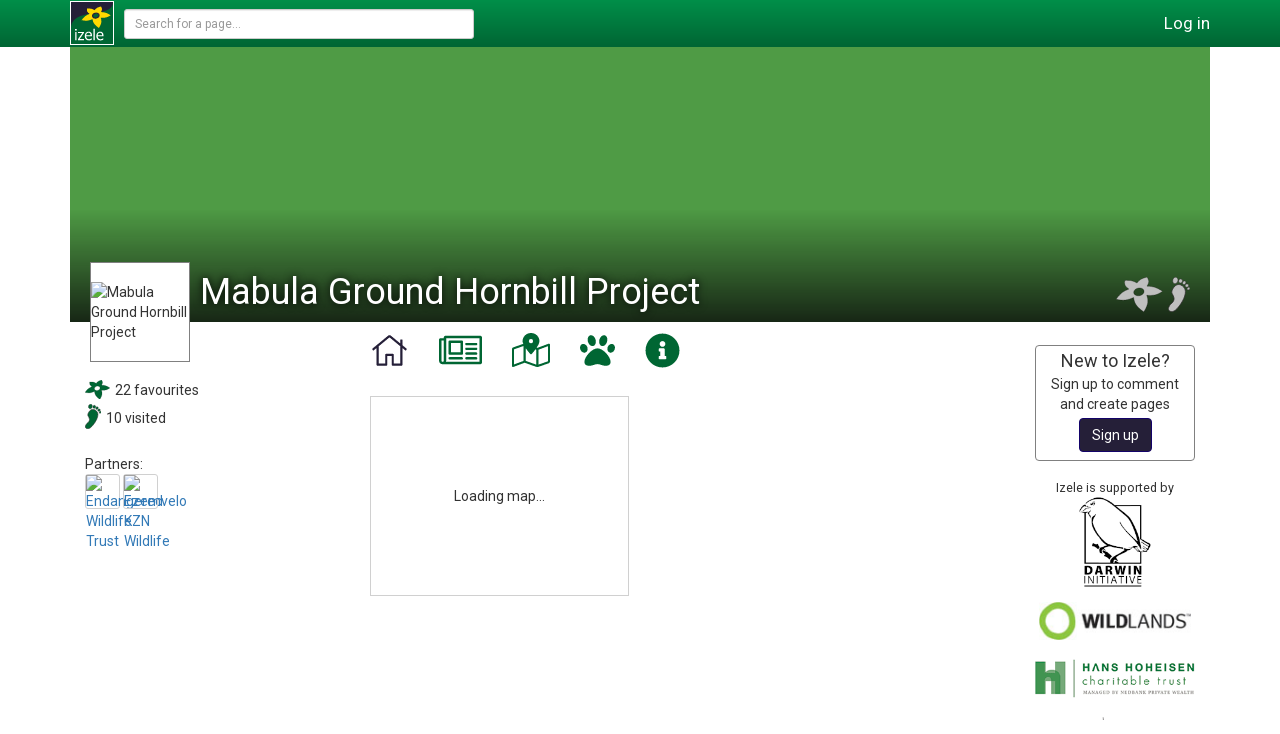

--- FILE ---
content_type: text/html; charset=utf-8
request_url: https://izele.org/185/mabula-ground-hornbill-project/
body_size: 6874
content:



<!DOCTYPE html>
<html lang="en">
<head>
    <meta charset="UTF-8">
    <meta name="viewport" content="width=device-width, initial-scale=1">
    
    <meta name="description" content="Mabula Ground Hornbill Project is on Izele, this a conservation ngo in South Africa, International. The Mabula Ground-Hornbill Project is working to slow the decline by:">


    <title>
Izele: Mabula Ground Hornbill Project
</title>

    <link href="https://fonts.googleapis.com/css?family=Roboto" rel="stylesheet">
    <link href="/static/vendor.build.1597e0601c6eaa12d2a4.css" rel="stylesheet" />
    
    <link href="/static/izelePages.build.0a9af145502506c7d339.css" rel="stylesheet" />

    <link href="/static/izele.build.e0b121000c09487808aa.css" rel="stylesheet" />

    <link rel="icon" type="image/x-icon" href="/static/img/favicons/favicon.ico"/>
    <link rel="icon" type="image/png" href="/static/img/favicons/favicon-50.png"/>
    <link rel="apple-touch-icon" href="/static/img/favicons/apple-touch-icon.png"/>
    <link rel="apple-touch-icon" sizes="180x180" href="/static/img/favicons/apple-touch-icon-180.png"/>
    
    <meta property="og:image" content="https://izele.org/static/img/izele/izele-logo-email.png">
</head>

<body class="org-feed">


    




<nav id="main-nav" class="navbar navbar-fixed-top">
    <div class="container" style="position: relative">
        <div class="navbar-header">
            
                <a href="/" class="navbar-brand">
                    <img src="/static/img/izele/izele-logo.svg" alt="I">
                </a>
            

            

            
                <div class="navbar-search">
                    <general-search></general-search>
                </div>
            

            <div class="main-nav-controls">
                








                    <div class="main-nav-block">

                    
                    
                        <a href="/user/login-signup/?r=/185/mabula-ground-hornbill-project/"><span class="visible-xs">Log in</span><span class="visible-sm visible-md visible-lg">Log in</span></a>
                    

                    </div>

                
            </div>
        </div>
    </div>
</nav>



<div id="organisation-app"> 
    


<div class="container">
    <div id="page-banner"
                v-bind:style="{'background-image': bannerImage}"
                style="background-image: url('[data-uri]');">
        <div class="banner-gradient"></div>

        


















        

        <div class="page-logo-container">
            <img id="organisation-logo" src="//objects-us-east-1.dream.io/izele-img/6bcb4194-98d0-4f87-97d4-fa98394cd1a1-tvqowntlr2.png" v-bind:src="logoOrAvatar" alt="Mabula Ground Hornbill Project"/>

            

        </div>

        <div id="page-title">
            <h1>
                Mabula Ground Hornbill Project
            </h1>
        </div>

        <div class="banner-controls">
            
                <div v-show="organisation.acceptsVisitors">
                    <favourites-visitors-icons data-type="visits" v-on:adjust-fv-count="updateFVCount"></favourites-visitors-icons>
                </div>

                <favourites-visitors-icons data-type="favourites" v-on:adjust-fv-count="updateFVCount"></favourites-visitors-icons>
            

            
        </div>
    </div>
</div>


    <div id="org-content">
        <div class="container org-main-container">
            <div class="col-lg-2 col-md-2 visible-lg visible-md org-left-sidebar">
                <left-bar></left-bar>
            </div>


            <div class="col-lg-offset-1 col-md-offset-1 col-lg-6 col-md-6 col-sm-10 col-xs-12">
                <ul id="main-tabs" role="tablist">
                    
                        <li class="active" id="tabs-header-home">
                            <a href="" class="org-tabs" role="tab" data-toggle="tab" aria-controls="Home" data-target="#home">
                                <span data-toggle="tooltip" data-placement="bottom" data-container="body" title="Home">
                                    <font-awesome-icon :icon="['fal', 'home']"></font-awesome-icon>
                                </span>
                            </a>
                        </li>
                    


                    
                        <li class="" id="tabs-header-feed">
                            <a href="" class="org-tabs" role="tab" data-toggle="tab" aria-controls="News feed" data-target="#feed">
                                <span data-toggle="tooltip" data-placement="bottom" data-container="body" title="News feed">
                                    <font-awesome-icon :icon="['fal', 'newspaper']"></font-awesome-icon>
                                </span>
                            </a>
                        </li>
                    


                    

                    
                        <li class="" id="tabs-header-map">
                            <a href="" class="org-tabs" role="tab" data-toggle="tab" aria-controls="Map" data-target="#map">
                                <span data-toggle="tooltip" data-placement="bottom" data-container="body" title="Map">
                                    <font-awesome-icon :icon="['fa-iz', 'iz-map']"></font-awesome-icon>
                                </span>
                            </a>
                        </li>

                    

                    
                        <li class="" id="tabs-header-species">
                            <a href="" class="org-tabs" role="tab" data-toggle="tab" aria-controls="Species" data-target="#species">
                                <span data-toggle="tooltip" data-placement="bottom" data-container="body" title="Species list">
                                    <font-awesome-icon :icon="['fas', 'paw']"></font-awesome-icon>
                                </span>
                            </a>
                        </li>

                    

                    
                        <li class="" id="tabs-header-about">
                            <a href="" class="org-tabs" role="tab" data-toggle="tab" aria-controls="About" data-target="#about">
                                <span data-toggle="tooltip" data-placement="bottom" data-container="body" title="About">
                                    <font-awesome-icon :icon="['fas', 'info-circle']"></font-awesome-icon>
                                </span>
                            </a>
                        </li>

                    

                    
                </ul>

                <div class="tab-content org-tabs-content">
                    <div class="tab-pane active" id="home">
                        <div class="home-tab-image-container">
                            
                        </div>

                        <home-tab></home-tab>
                    </div>

                    <div class="tab-pane " id="feed">
                        <add-post v-on:add-post="injectPostIntoFeed"></add-post>
                        <organisation-feed ref="organisationFeed" v-bind:current-tab="currentTab"></organisation-feed>
                    </div>


                    


                    
                        <div class="tab-pane " id="map">
                            

    

    <organisation-map v-bind:current-tab="currentTab"></organisation-map>


                        </div>
                    

                    
                        <div class="tab-pane " id="species">
                            
    

    <species-list v-bind:page-type="'organisation'" page-id="185" v-bind:current-tab="currentTab"></species-list>

                        </div>
                    

                    
                        <div class="tab-pane " id="about">
                            



<!--suppress XmlUnboundNsPrefix -->
    <div>
    







    <div class="panel panel-default" id="org-info-inline">
        <div class="panel body" style="border: none; margin: 0">
            <table class="table table-no-inner-borders">
                <tr>
                    <td colspan="2">
                        <editable-text-block
                                editor-title="About your Organisation"
                                default-placeholder="Add information about your page..."
                                v-bind:raw-text="page.aboutText.rawText"
                                v-bind:display-text="page.aboutText.displayText"
                                v-bind:user-can-edit="user.isAdminForThisPage"
                                v-bind:allow-markdown="true"
                                v-bind:result-trigger="page.aboutText.resultTrigger"
                                v-on:text-changed="updateAboutText">
                        </editable-text-block>











                    </td>
                </tr>

                <tr is="page-contacts"></tr>
                <tr is="page-external-links"></tr>

                <tr>
                    <td>Organisation type</td>

                    <td>
                        <edit-org-inline-text
                                data-title="Organisation type"
                                v-bind:required="true"
                                v-bind:use-markdown="false"
                                data-org-model="all"
                                data-field="organisation_type"
                                data-empty-message="Add organisation type..."
                                initial-display="Conservation NGO"
                                initial-raw="">
                        </edit-org-inline-text>
                    </td>
                </tr>


                <tr v-if="$store.state.organisation.umbrellaRelationships.isPartOfUmbrella && $store.state.organisation.umbrellaRelationships.umbrellaParent" v-cloak>
                    <td>
                        
                        Part of
                    </td>
                    <td>
                        <a v-bind:href="$store.state.organisation.umbrellaRelationships.umbrellaParentLink"
                           v-html="$store.state.organisation.umbrellaRelationships.umbrellaParent"></a>
                    </td>
                </tr>


                
                    
                    <tr>
                        <td>Area covered</td>
                        <td>
                            <edit-org-inline-text
                                    data-title="Organisation area"
                                    v-bind:required="false"
                                    v-bind:use-markdown="false"
                                    data-org-model="details"
                                    data-field="area"
                                    data-empty-message="Add area covered (optional)..."
                                    initial-display="Limpopo, Mpumalanga, Kwa-Zulu-Natal, Gauteng"
                                    initial-raw="">
                            </edit-org-inline-text>
                        </td>
                    </tr>
                    
                

                
                <tr>
                    <td>Year established</td>
                    <td>
                        <edit-org-inline-text
                                data-title="Year established"
                                v-bind:required="false"
                                v-bind:use-markdown="false"
                                data-org-model="details"
                                data-field="date_established"
                                data-empty-message="Add year established (optional)..."
                                initial-display="1999"
                                initial-raw=""
                                validator="izele.tools.isYear"
                                validator-message="Please use a four digit year that's not in the future, e.g. 2000">>
                        </edit-org-inline-text>
                    </td>
                </tr>
                

                
                    
                

                
                <tr>
                    <td>Address</td>
                    <td>
                        <edit-org-inline-text
                                data-title="Organisation address"
                                v-bind:required="false"
                                v-bind:use-markdown="true"
                                data-org-model="details"
                                data-field="organisation_address"
                                data-empty-message="Add an address (optional)..."
                                initial-display="&lt;p&gt;P O Box 876, Bela Bela, 0480, Limpopo&lt;/p&gt;"
                                initial-raw="P O Box 876, Bela Bela, 0480, Limpopo">
                        </edit-org-inline-text>
                    </td>
                </tr>
                

                
                <tr>
                    <td>Telephone</td>
                    <td>
                        <edit-org-inline-text
                                
                                data-title="Organisation telephone number"
                                v-bind:required="false"
                                v-bind:use-markdown="false"
                                data-org-model="details"
                                data-field="organisation_telephone"
                                data-empty-message="Add telephone (optional)..."
                                initial-display="+27832898610"
                                initial-raw="">
                        </edit-org-inline-text>
                </tr>
                
            </table>
        </div>
    </div>

    <document-parent v-bind:page-type="'organisation'" v-bind:current-tab="currentTab"></document-parent>

    <about-page-relationships></about-page-relationships>

</div>


                        </div>
                    

                    
                </div>
            </div>

            
            <div class="col-lg-offset-1 col-md-offset-1 col-lg-2 col-md-2 col-sm-2 visible-sm visible-md visible-lg">
                



<div id="ads-lg">
    
    <div class="sidebar-new">
        <h4>New to Izele?</h4>
        <p>Sign up to comment and create pages</p>
        <button class="btn btn-izele">Sign up</button>
    </div>
    

    <h5>Izele is supported by</h5>
    <a href="/272/darwin-initiative/"><img src="/static/img/Darwin-logo.png" alt="Darwin Initiative" style="height: 90px; display: block; margin: 0 auto"/></a>
    <a href="/18/wildlands/"><img src="/static/img/Wildlands_logo.jpg" alt="Wildlands" style="width: 95%"/></a>
    <a href="http://hoheisentrust.org/" target="_blank" rel="noopener"><img src="/static/img/hanshoheisen-logo-transparent.png" alt="Hans Hoheisen Charitable Trust" style="width: 100%"/></a>
    <a href="/22/critical-ecosystem-partnership-fund/"><img src="/static/img/CEPF_logo.gif" alt="Critical Ecosystem Partnership fund" style="width: 100%"/></a>
    <p class="izele-terms">
            <a href="/help/">Help</a> -
            <a href="/docs/about/">About</a>
            <br>
            <a href="/docs/terms/">Terms</a> -
            <a href="/docs/privacy/">Privacy</a>
    </p>
</div>
            </div>
        </div>
    </div>

    



</div>




<div id="messages-to-user">
    <user-message-overlay v-bind:message-content="mostRecentMessage" v-if="mostRecentMessage" v-on:close-message="messageClosed" v-cloak></user-message-overlay>
</div>

<script type="text/javascript" src="/jsi18n/"></script>



<script src="/static/vendor.build.5dc76b9005032c790968.js" ></script>
<script src="/static/izele.build.d94cba9ff00e79318513.js" ></script>


<script>
    
    izele.urls.globalSearch = "/api/1/s/g/";
    izele.urls.getCtxHelp = "/api/1/h/ctx/";

    

    
</script>



    <script async defer src="//www.instagram.com/embed.js"></script>
<script>
    window.twttr = (function(d, s, id) {
      var js, fjs = d.getElementsByTagName(s)[0],
        t = window.twttr || {};
      if (d.getElementById(id)) return t;
      js = d.createElement(s);
      js.id = id;
      js.src = "https://platform.twitter.com/widgets.js";
      fjs.parentNode.insertBefore(js, fjs);

      t._e = [];
      t.ready = function(f) {
        t._e.push(f);
      };

      return t;
    }(document, "script", "twitter-wjs"));
</script>

<div id="fb-root"></div>
<script async defer crossorigin="anonymous" src="https://connect.facebook.net/en_GB/sdk.js#xfbml=1&version=v18.0"></script>
<script>
    izele.organisationData.id = 185;
    izele.organisationData.name = "Mabula Ground Hornbill Project";

    
        izele.initialAmenitiesDisplay = true;
        izele.hasAmenitiesSubscription =  false;
    
    

izele.currentTab = 'home';
izele.pageData.type = 'organisation';






izele.organisationData.relationships = {
    
        5: {
            'name': "Endangered Wildlife Trust",
            'id': "5",
            'relationships': {
                partner: true
                
            },
            'slug': "endangered-wildlife-trust", 'logo': "//objects-us-east-1.dream.io/izele-img/a35bb0fb-5dee-43ef-b856-f54fb9e681d1-ezh3ml1hlj.jpg", 'status': "registered", 'type': "organisation"
        },
    
        109: {
            'name': "Ezemvelo KZN Wildlife",
            'id': "109",
            'relationships': {
                partner: true
                
            },
            'slug': "ezemvelo-kzn-wildlife", 'logo': "//objects-us-east-1.dream.io/izele-img/e80e18c8-9d0e-4625-b5e6-2be8a30fe279-g96djqt607.png", 'status': "registered", 'type': "organisation"
        },
    
        196: {
            'name': "Keiskamma Arts Trust",
            'id': "196",
            'relationships': {
                partner: true
                
            },
            'slug': "keiskamma-arts-trust", 'logo': "//objects-us-east-1.dream.io/izele-img/default-empty-logo-unregistered.jpg", 'status': "unregistered", 'type': "organisation"
        },
    
        199: {
            'name': "Limpopo Department of Economic Development, Environment &amp; Tourism",
            'id': "199",
            'relationships': {
                partner: true
                
            },
            'slug': "limpopo-department-of-economic-development-environment-tourism", 'logo': "//objects-us-east-1.dream.io/izele-img/default-empty-logo-unregistered.jpg", 'status': "unregistered", 'type': "organisation"
        },
    
        192: {
            'name': "Montecasino Bird Gardens",
            'id': "192",
            'relationships': {
                supporter: true,
                partner: true
                
            },
            'slug': "montecasino-bird-gardens", 'logo': "//objects-us-east-1.dream.io/izele-img/default-empty-logo-unregistered.jpg", 'status': "unregistered", 'type': "organisation"
        },
    
        198: {
            'name': "Mpumalanga Tourism and Parks Agency",
            'id': "198",
            'relationships': {
                partner: true
                
            },
            'slug': "mpumalanga-tourism-and-parks-agency", 'logo': "//objects-us-east-1.dream.io/izele-img/default-empty-logo-unregistered.jpg", 'status': "unregistered", 'type': "organisation"
        },
    
        193: {
            'name': "National Zoological Gardens of South Africa",
            'id': "193",
            'relationships': {
                supporter: true
                
            },
            'slug': "national-zoological-gardens-of-south-africa", 'logo': "//objects-us-east-1.dream.io/izele-img/default-empty-logo-unregistered.jpg", 'status': "unregistered", 'type': "organisation"
        },
    
        190: {
            'name': "Percy Fitzpatrick Institute of African Ornithology",
            'id': "190",
            'relationships': {
                partner: true
                
            },
            'slug': "percy-fitzpatrick-institute-of-african-ornithology", 'logo': "//objects-us-east-1.dream.io/izele-img/default-empty-logo-unregistered.jpg", 'status': "unregistered", 'type': "organisation"
        },
    
        197: {
            'name': "Phufanani Trust",
            'id': "197",
            'relationships': {
                partner: true
                
            },
            'slug': "phufanani-trust", 'logo': "//objects-us-east-1.dream.io/izele-img/default-empty-logo-unregistered.jpg", 'status': "unregistered", 'type': "organisation"
        },
    
        194: {
            'name': "Sabi Sand Wildtuin",
            'id': "194",
            'relationships': {
                partner: true
                
            },
            'slug': "sabi-sand-wildtuin", 'logo': "//objects-us-east-1.dream.io/izele-img/default-empty-logo-unregistered.jpg", 'status': "unregistered", 'type': "organisation"
        },
    
        191: {
            'name': "SANParks",
            'id': "191",
            'relationships': {
                partner: true
                
            },
            'slug': "sanparks", 'logo': "//objects-us-east-1.dream.io/izele-img/default-empty-logo-unregistered.jpg", 'status': "unregistered", 'type': "organisation"
        },
    
        195: {
            'name': "Woman&#x27;s Leadership and Training Programme",
            'id': "195",
            'relationships': {
                partner: true
                
            },
            'slug': "womans-leadership-and-training-programme", 'logo': "//objects-us-east-1.dream.io/izele-img/default-empty-logo-unregistered.jpg", 'status': "unregistered", 'type': "organisation"
        }
    
};


<!-- This set will replace a lot of the below -->
izele.urls.page_data = "/api/1/org/185/page_data/";
izele.urls.page_data_amenities = "/api/1/org/185/page_data/amenities/";
izele.urls.page_data_activities = "/api/1/org/page_data/activities/";
izele.urls.page_data_available_activities = "/api/1/org/page_data/available_activities/";
izele.urls.update_page_data = "/api/1/org/185/update_page_data/";
izele.urls.page_location = "/api/1/org/185/spatial/boundary2/";

izele.urls.izelePost = "/api/1/posts/185/";
izele.urls.comment = "/api/1/comments/";
izele.urls.reportPostComment = "/api/1/report/";

izele.urls.smallGrants = "/api/1/org/185/sg/";
<!-- end new endpoints -->

izele.urls['editOrg'] = "/api/1/org/185/e/";
izele.urls['editOrgDetails'] = "/api/1/org/185/d/";
izele.urls['editOrgDetails2'] = "/api/1/org/185/d2/";

izele.urls.toggleOrgTabs = "/api/1/org/185/tabs/";


izele.urls['org_boundaries'] = "/api/1/org/185/spatial/boundary/"; 


izele.urls['surrounding_org_boundaries'] = "/api/1/org/185/spatial/surrounding_orgs/";  
izele.urls.updateOrgVF = "/api/1/org/185/fv/";
izele.urls.orgFeed = "/api/1/feed/o/185/";
izele.urls.updateLikeStatus = "/api/1/likes/";
izele.urls.speciesList = "/api/1/species/org/185/";
izele.urls.updateSpeciesList = "/api/1/org/185/species/";
izele.urls.searchSpecies = "/api/1/s/species/a/";
izele.urls['updateDocuments'] = "/api/1/docs/";


    izele.organisationData.acceptsVisitors = true;


izele.allUsersCanPost =  false




    izele.organisationData.centroid = { "type": "Point", "coordinates": [ 28.1662, -24.86339 ] };







    izele.organisationData.initNumberFavourites = 22;
    izele.organisationData.initNumberVisitors = 10;


izele.userData.initFavourited =  false;
izele.userData.initVisited =  false;
</script>


<div style="left: -999px; display: none;">
    <div id="page-about-text">The Mabula Ground-Hornbill Project is working to slow the decline by:

* Harvesting and assisting the hand-rearing of redundant second-hatched chicks that die of starvation in the wild 
* Re-wilding of the hand-reared chicks by established groups in ‘bush’ training schools.
* Reintroduction of these ‘rescued’ birds back into areas where they have become locally extinct, once the original threats in those areas have been mitigated.
* Provision of artificial nests for wild groups with no or inadequate nests.
* Research on genetics, behaviour and other important unanswered questions necessary for successful re-establishment.
* Coordination of Awareness Campaigns, to educate the general public to the threats facing this flagship indicator species and to reinstate the bird into collective memory in areas where it has become locally extinct.</div>
    <div id="page-about-html"><p>The Mabula Ground-Hornbill Project is working to slow the decline by:</p>
<ul>
<li>Harvesting and assisting the hand-rearing of redundant second-hatched chicks that die of starvation in the wild </li>
<li>Re-wilding of the hand-reared chicks by established groups in ‘bush’ training schools.</li>
<li>Reintroduction of these ‘rescued’ birds back into areas where they have become locally extinct, once the original threats in those areas have been mitigated.</li>
<li>Provision of artificial nests for wild groups with no or inadequate nests.</li>
<li>Research on genetics, behaviour and other important unanswered questions necessary for successful re-establishment.</li>
<li>Coordination of Awareness Campaigns, to educate the general public to the threats facing this flagship indicator species and to reinstate the bird into collective memory in areas where it has become locally extinct.</li>
</ul></div>
    <div id="page-subheading-text"></div>
    <div id="page-subheading-html"></div>
</div>


<script src="/static/vue.build.19cc45873cf57a9b20c0.js" ></script>  
<link href="/static/vue.build.5fd54791be55404bf70c.css" rel="stylesheet" />


    <script src="/static/izelePages.build.bd26a0bf1cd4aaf15f9f.js" ></script>




    <!--suppress JSUnresolvedLibraryURL -->
    <script defer src='https://static.cloudflareinsights.com/beacon.min.js' data-cf-beacon='{"token": "590817265ab54b4e84ac76b889fb97df"}'></script>


</body>
</html>

--- FILE ---
content_type: text/css
request_url: https://izele.org/static/izelePages.build.0a9af145502506c7d339.css
body_size: 33963
content:
#page-banner{background-position:50%;background-repeat:repeat-y;background-size:cover;height:275px;position:relative;width:100%;z-index:98}@media screen and (max-width:992px){#page-banner{height:200px}}@media screen and (max-width:768px){#page-banner{height:170px}}@media screen and (max-width:480px){#page-banner{height:120px}}#page-banner .banner-gradient{background-image:linear-gradient(180deg,transparent 0,transparent 59%,hsla(0,0%,4%,.8));height:100%;position:absolute;width:100%}#page-banner .page-logo-container{background-color:#fff;border:1px solid gray;height:100px;margin:215px 0 0 20px;position:absolute;width:100px;z-index:100}#page-banner .page-logo-container img{display:block;margin:0 auto;max-height:98px;max-width:98px;position:relative;top:50%;transform:translateY(-50%)}@media screen and (max-width:992px){#page-banner .page-logo-container{height:90px;margin:95px 0 0 20px;width:90px}#page-banner .page-logo-container img{max-height:88px;max-width:88px}}@media screen and (max-width:768px){#page-banner .page-logo-container{height:70px;margin:90px 0 0 10px;width:70px}#page-banner .page-logo-container img{max-height:68px;max-width:68px}}@media screen and (max-width:480px){#page-banner .page-logo-container{height:40px;margin:58px 0 0 10px;width:40px}#page-banner .page-logo-container img{max-height:55px;max-width:55px}}#page-banner #page-title{bottom:10px;color:#fff;left:130px;max-width:85%;position:absolute;right:100px}#page-banner #page-title h1{color:#fff;margin:0;text-shadow:0 0 8px #000}@media screen and (max-width:992px){#page-banner #page-title h1{font-size:220%}}@media screen and (max-width:768px){#page-banner #page-title{left:95px}#page-banner #page-title h1{font-size:200%}}@media screen and (max-width:480px){#page-banner #page-title{bottom:4px;left:74px}#page-banner #page-title h1{font-size:150%}}#page-banner .banner-controls{float:right;margin:230px 20px 0 0;position:relative;width:120px}@media screen and (max-width:992px){#page-banner .banner-controls{margin:155px 20px 0 0}}@media screen and (max-width:768px){#page-banner .banner-controls{margin:125px 5px 0 0}}@media screen and (max-width:480px){#page-banner .banner-controls{margin:95px 3px 0 0}}#page-banner .banner-message{left:0;position:absolute;right:0;text-align:center;top:5px}#page-banner .banner-message p{background-color:#fff;display:inline-block;padding:3px 7px}@media screen and (max-width:480px){#page-banner .banner-message p{font-size:80%}}#org-content{bottom:0;position:absolute;top:330px;width:100%}@media screen and (max-width:992px){#org-content{top:255px}}@media screen and (max-width:768px){#org-content{top:225px}}@media screen and (max-width:480px){#org-content{top:170px}}#ads-lg{min-height:50px;text-align:center;width:100%}#ads-lg h5{font-size:90%;margin:5px 0 3px}#ads-lg img{margin-top:15px;max-width:160px}.sidebar-new{border:1px solid gray;border-radius:4px;margin:15px 0 20px;padding:5px 5px 8px}.sidebar-new h4{margin:0}.sidebar-new p{margin:4px 0}.controls-cover{bottom:0;cursor:not-allowed;left:0;position:absolute;right:0;top:0;z-index:9999}.home-tab-image-container{margin-bottom:10px;max-height:300px;overflow:hidden;width:100%}#home-tab-image{height:100%;width:100%}.external-link{display:block}.external-link svg{margin-right:1px;max-width:12px}.page-contact{display:block}.page-contact i{margin-right:1px}.pages-left-bar>div{margin-bottom:20px}.pages-left-bar>div h4{font-size:100%;font-weight:700;margin:0 0 5px}.pages-left-bar>div .left-bar-country{font-size:120%}.pages-left-bar>div .medium-icon:hover{box-shadow:0 0 8px 1px rgba(0,0,0,.75)}.sidebar-stats img:first-of-type{margin:0 5px 5px 0;max-height:25px;max-width:25px}.edit-doc-tr td input[data-v-07ab06ce]{font-size:90%;width:100%}.upload-drop-zone input[data-v-1cbd4cf9]{position:fixed;top:-500px}.docs-note[data-v-1cbd4cf9]{color:gray;font-size:90%;margin:5px}.docs-man-parent[data-v-1cbd4cf9]{margin:5px}.docs-header th[data-v-1cbd4cf9]{font-size:90%}.document{color:#000;margin:0 auto;text-align:center;width:80px}.document a{cursor:pointer;display:block}.document a svg{font-size:400%}.document-downloading{color:hsla(0,0%,4%,.5);position:absolute;top:15px;width:100%}.document .tooltip-arrow{display:none}.document-list{margin:0}.document-list .row div{max-width:150px!important;min-width:100px!important}.document-messages{margin-bottom:6px}.autocomplete-selection-class{cursor:pointer}.autocomplete-selection-class.autocomplete-keyboard-selection,.autocomplete-selection-class:hover{background-color:#eee;box-shadow:0 0 8px 1px rgba(0,0,0,.75)}.autocomplete-results-core{overflow-x:hidden;overflow-y:scroll;position:absolute;z-index:9999}.autocomplete-results{background-color:#fff;border:1px solid gray;border-radius:0 0 5px 5px;max-height:250px}.autocomplete-generic{font-weight:400;margin-top:8px;padding:0 3px 0 13px}.cm-country-result{margin:5px 3px 0;min-height:24px;padding-top:2px}.cm-country-result div:first-child{float:left;height:20px;margin:-2px 10px 0 0;width:30px}.cm-country-result div:first-child img{display:block;margin:auto;max-height:20px;max-width:30px}.cm-list{list-style-type:none;padding-left:10px}.cm-list-header{font-size:100%!important;font-style:italic;margin-top:5px}.add-org-element[data-v-2ee028b7]{margin-bottom:10px}.add-org-element h4[data-v-2ee028b7]{font-size:100%;font-weight:700;margin:0 0 5px}.add-org-element p[data-v-2ee028b7]{font-size:85%}.add-org-element input[data-v-2ee028b7]:not([type=checkbox]){width:250px}.add-org-type[data-v-2ee028b7]{font-size:85%;text-align:center}@media(max-width:768px){.add-org-type br[data-v-2ee028b7]{display:none}}.umbrella-table-of-children img{max-height:30px;max-width:30px}.org-umbrella-manager{margin-bottom:15px}.org-umbrella-manager>div{border:1px solid #d0d0d0;border-radius:5px;margin-bottom:10px;padding:3px 6px}.org-umbrella-manager label{font-weight:400;margin:0}.org-umbrella-manager .umbrella-cover{background-color:hsla(0,0%,39%,.5);bottom:0;left:0;position:absolute;right:0;top:0;z-index:999}.org-umbrella-manager .umbrella-cover h4{color:#fff;margin-top:3px;text-align:center}.rel-manager-modal h4{margin:0 0 3px}.rel-manager-modal label{margin:0}.rel-manager-modal hr{margin:10px 0}.grey-text[data-v-e2f5b99c]{color:gray}.org-rel-list-name img[data-v-e2f5b99c]{float:left;margin-right:8px;max-height:30px;max-width:30px}.org-rel-list-name p[data-v-e2f5b99c]{margin:0;overflow:hidden}.small-grey-text{color:gray;font-size:90%}.grey-text{color:gray}@media screen and (max-width:768px){.iz-container{margin-top:-11px;padding:0 4px}}@media screen and (max-width:480px){.iz-container{margin-top:0}}.clear-link,.clear-link:hover{color:inherit}.loading-ellipsis:after{animation:ellipsis 2s steps(4) infinite;content:"…";display:inline-block;overflow:hidden;vertical-align:bottom;width:0}@keyframes ellipsis{to{width:1.25em}}.no-scroll{overflow:hidden}.bd{font-weight:700}.it{font-style:italic}.center{text-align:center}.std-text-margin{margin-bottom:15px;margin-top:15px}.bg-izele{background-color:rgba(0,102,51,.2)}@media screen and (max-width:480px){.invisible-xs{display:none!important}}.visible-xxs{display:none!important}@media screen and (max-width:320px){.visible-xxs{display:block!important}}.visuallyhidden{left:-9999px;position:absolute}[v-cloak]{display:none}.iz-blue-text{color:#251f38}.general-markdown-block h1,.general-markdown-block h2,.general-markdown-block h3{font-weight:700;margin:0 0 15px}.general-markdown-block h1{font-size:130%}.general-markdown-block h2{font-size:120%}.general-markdown-block h3{font-size:100%}#main-tabs,.general-markdown-block p{margin:0 0 15px}#main-tabs{border:none;height:41px;padding:0}@media screen and (max-width:480px){#main-tabs{display:flex;height:37px!important;justify-content:space-between;padding:0!important}}#main-tabs li{align-items:center;color:#063;display:flex;float:left;height:100%;margin:0 30px 0 0}#main-tabs li a{border:none;color:inherit;margin:0;padding:0}#main-tabs li a:hover{background:none;color:#251f38}#main-tabs li.active{color:#251f38;font-weight:700}@media screen and (max-width:480px){#main-tabs li{margin:0}}#main-tabs svg{font-size:250%}#main-tabs svg.fa-newspaper{font-size:270%}#main-tabs svg.fa-user-cog{font-size:230%}#main-tabs svg.fa-iz-map{font-size:240%}@media screen and (max-width:480px){#main-tabs svg{font-size:200%}#main-tabs svg.fa-iz-map,#main-tabs svg.fa-user-cog{font-size:190%}#main-tabs svg.fa-newspaper{font-size:220%}}.main-tabs-disabled-tab{color:gray;opacity:.5}.vue-modal-mask{height:100%;overflow-x:hidden;overflow-y:scroll;padding:5rem 0;position:fixed;transition:opacity .3s ease;width:100%;z-index:9980}.generic-cover,.vue-modal-mask{align-items:center;background-color:rgba(0,0,0,.5);display:flex;left:0;top:0}.generic-cover{bottom:0;color:#fff;justify-items:center;position:absolute;right:0;z-index:9999}.generic-cover p{margin:0 auto!important}.new-standard-layout h1,.new-standard-layout h2,.new-standard-layout h3,.new-standard-layout h4,.new-standard-layout h5{font-weight:700;margin:10px 0}.new-standard-layout h3,.new-standard-layout h4,.new-standard-layout h5{margin:5px 0}.new-standard-layout h1{font-size:2em;margin-top:35px}.new-standard-layout h2{font-size:1.71em;margin-top:25px}.new-standard-layout h3{font-size:1.29em}.new-standard-layout h4{font-size:1.1em}.new-standard-layout h5{font-size:1em}.new-standard-layout p{margin-bottom:10px}.new-standard-layout .small-text{font-size:.9em}.new-standard-layout label{font-weight:400;margin:0;width:100%}.new-standard-layout label.left-checkbox input[type=checkbox]{margin:3px 2px 0 0;vertical-align:top}.new-standard-layout label.left-checkbox span{display:inline-block;max-width:90%}.new-tab-pane{margin:15px 0 50px}.small-table{font-size:.9em;margin:0}.table-row-with-cover{position:relative}.table-row-with-cover .generic-cover p{font-size:110%;margin:auto;text-align:center}.medium-icon{border:1px solid #d0d0d0;border-radius:3px;display:inline-flex;height:35px;margin:0 3px 3px 0;vertical-align:top;width:35px}.medium-icon img{border-radius:3px;margin:auto;max-height:100%;max-width:100%}.caret{border-left:4px solid transparent;border-right:4px solid transparent;border-top:4px dashed;border-top:4px solid\9;display:inline-block;height:0;margin-left:2px;vertical-align:middle;width:0}.table-no-inner-borders tr td{border:none!important;height:40px!important}.org-relationship-manager{border:1px solid #d0d0d0;border-radius:5px;padding:3px 6px}.org-relationship-manager h5{font-weight:700}.org-relationship-manager table{margin-top:10px;max-width:500px}.org-rel-manager-search-result{cursor:pointer;margin-bottom:1px;padding:2px 0;position:relative;width:100%}.org-rel-manager-search-result img{float:left;height:50px;margin-left:2px;width:50px}.org-rel-manager-search-result .orm-sr-type{bottom:3px;color:gray;position:absolute;right:5px}.vue-modal-container{background-color:#fff;border-radius:2px;box-shadow:0 2px 8px rgba(0,0,0,.33);flex:none!important;margin-left:auto;margin-right:auto;max-height:100%;min-height:100px;overflow-y:scroll;padding:20px 30px;transition:all .3s ease;width:300px}@media screen and (min-width:768px){.vue-modal-container{width:500px}}.vue-modal-sm{width:300px}@media screen and (min-width:768px){.vue-modal-lg{width:750px}}.vue-modal-vert-top{align-items:flex-start}.vue-modal-vert-bottom{align-items:flex-end}.vue-modal-header{min-height:1rem;position:relative}.vue-modal-header-close{background:none;border:none;color:#000;font-size:200%;font-weight:700;line-height:1;opacity:.5;padding:0;position:absolute;right:0;top:-10px}.vue-modal-header-close:not(:disabled):not(.disabled):focus,.vue-modal-header-close:not(:disabled):not(.disabled):hover{cursor:pointer;opacity:.75}.vue-modal-body{margin:15px 0}.modal-enter,.modal-leave-active{opacity:0}.modal-enter .modal-container,.modal-leave-active .modal-container{-webkit-transform:scale(1.1);transform:scale(1.1)}.account-filter-elem{background-color:#cce0d6;border:1px solid gray;border-radius:5px;display:inline-block;line-height:18px;margin-right:5px;padding:1px 4px 0}.account-filter-elem div{color:#ff8c00;cursor:pointer;display:inline-block;font-weight:700;margin-left:5px}.choose-fb-accounts{padding:5px;position:relative}.choose-fb-accounts label{display:block}.choose-fb-accounts label,.choose-fb-accounts p{font-size:100%!important}.choose-fb-accounts p{margin-bottom:10px}.choose-fb-accounts h3{font-size:150%!important;margin:0 auto!important}.choose-fb-accounts button{margin-top:10px!important}.twitter-search-result{margin:5px}.twitter-search-result img{float:left;margin-right:8px;max-width:50px}.twitter-search-result h4{margin-top:0}.twitter-search-result h4 span{color:gray;font-weight:400}.twitter-search-result p{overflow:hidden}.scs{background-color:#fff;border:1px solid gray;border-radius:50%;color:gray;cursor:pointer;float:left;font-size:90%;font-weight:700;height:24px;margin:0 3px 2px 0;padding:3px 0 0;text-align:center;width:24px}.scs-active{color:#fff!important}.scs-lc-nt{background-color:#066!important}.scs-vu{background-color:#c90!important}.scs-en{background-color:#c63!important}.scs-cr{background-color:#c33!important}.scs-ew,.scs-ex{background-color:#000!important}.scs-ex{color:#c33!important}.sp-notable-elem:hover .sp-attribution,.sp-notable-elem:hover .sp-notable-text{display:block}.sp-notable-elem img{height:auto!important;width:100%!important}.sp-notable-text{background-color:hsla(0,0%,39%,.6);bottom:0;padding:0 2px 1px}.sp-attribution,.sp-notable-text{color:#fff;display:none;left:0;position:absolute;right:0}.sp-attribution{font-size:75%;padding:1px 2px 0;top:0}.sp-notable-iucn{position:absolute;right:0;top:3px}.sp-notable-phylopic{border:1px solid #d0d0d0}.sp-notable-phylopic img{height:auto!important;margin:3px 5%;max-height:130px;min-height:100px;width:90%!important}.sp-notable-phylopic .sp-attribution{color:#d0d0d0}.sp-sublist-phylopic{text-align:center;width:26px}.sp-sublist-phylopic img{max-height:26px;max-width:30px}.sp-sublist{margin-top:30px}.sp-sublist h4{border-bottom:1px solid gray;cursor:pointer;margin:0 0 10px;position:relative}.sp-sublist h4 svg{font-size:80%;position:absolute;right:3px;top:3px}.sp-sublist h4.collapsed svg:first-child,.sp-sublist h4:not(.collapsed) svg:not(:first-child){display:none}@media screen and (max-width:768px){.sp-sublist table{font-size:90%}}@media screen and (max-width:480px){.sp-sublist h4{font-size:120%}.sp-sublist table{font-size:70%}}.sp-search-result{border-top:1px solid gray;margin-bottom:5px;padding:5px}.sp-search-result img{max-height:70px;max-width:80px}.sp-search-added{color:gray}.sp-list-admin-table-row{position:relative}.sp-list-admin-table-row-cover:after{background-color:rgba(0,0,0,.4);bottom:0;color:#fff;content:"Updating record";font-weight:700;left:0;padding-top:5px;position:absolute;right:0;text-align:center;top:0}.sp-list-admin-table{margin-top:15px}.sp-list-admin-table thead{font-weight:700}.sp-notable-container{column-count:3;column-gap:5px;line-height:0}.sp-notable-container>div{line-height:normal;margin-bottom:5px;position:relative}@media screen and (max-width:480px){.sp-notable-container{column-count:2}}.page-banner-control-icon{cursor:pointer;float:right;height:35px;margin-left:5px}.page-banner-control-icon:hover{-webkit-filter:drop-shadow(0 0 3px #000);filter:drop-shadow(0 0 3px #000)}@media screen and (max-width:480px){.page-banner-control-icon{height:18px}}.new-post-image-preview{display:inline-block;margin:0 10px 5px 0;position:relative}.new-post-image-preview canvas{border:1px solid #d0d0d0;max-width:160px}.new-post-image-preview div:first-of-type{bottom:5px;left:0;position:absolute;right:0;top:0}.new-post-image-preview div:first-of-type p{color:#fff;font-size:120%;margin:0;position:relative;text-align:center;text-shadow:0 0 8px rgba(0,0,0,.75);top:50%;transform:translateY(-50%)}.new-post-image-preview div:last-of-type{cursor:pointer;position:absolute;right:3px;top:3px}.new-post-image-preview div:last-of-type svg{text-shadow:0 0 8px hsla(0,0%,100%,.75)}.new-post-image-preview div:last-of-type svg:hover{color:#063}.new-post-container{border:1px solid silver;margin:5px 0 10px;position:relative;width:100%}.new-post-container textarea{height:32px}.new-post-container>div{padding:2px 13px}.new-post-container hr{margin:0 0 2px}.new-post-container input[type=file]{position:fixed;top:-500px}#new-post-photo-icon{position:absolute;right:0;top:6px}#new-post-photo-icon svg{color:#251f38;cursor:pointer;font-size:150%}#new-post-photo-icon svg:hover{filter:drop-shadow(0 0 2px rgba(0,0,0,.76))}#new-post-controls button,#new-post-controls div{float:right}#new-post-photo-cover,#new-post-uploading{background-color:hsla(0,0%,39%,.3);bottom:0;left:0;pointer-events:none;position:absolute;right:0;top:0}#new-post-photo-cover p,#new-post-uploading p{color:#fff;font-size:200%;position:relative;text-align:center;top:50%;transform:translateY(-50%)}.new-post-text{resize:none}.post-header{margin:0 0 5px;position:relative;width:100%}.post-avatar{float:left;height:50px;margin-right:7px;vertical-align:top;width:50px}.post-avatar img{max-height:100%;max-width:100%}.post-titles h4{float:left;margin:0 0 1px}@media screen and (max-width:768px){.post-titles h4{font-size:120%;line-height:14px;padding:1px 0 0}}.post-title-timestamp{color:gray;font-size:70%}.post-controls{position:absolute;right:-5px;top:3px;z-index:999}@media screen and (max-width:768px){.post-controls{right:0;top:0}}.post-controls .post-controls-icon{background:none;border:none;color:inherit;cursor:pointer;font:inherit;height:20px;outline:inherit;padding:0;position:absolute;right:0;text-align:center;top:0;width:20px;z-index:1000}.post-controls .post-controls-icon .post-control-icon-sm{display:none}@media screen and (max-width:768px){.post-controls .post-controls-icon .post-control-icon-sm{display:block}}.post-controls .post-controls-icon .post-control-icon-lg{display:block}@media screen and (max-width:768px){.post-controls .post-controls-icon .post-control-icon-lg{display:none}}.post-controls .post-controls-icon-shim{right:-22px!important}@media screen and (max-width:768px){.post-controls .post-controls-icon-shim{right:3px!important;top:-18px!important}}.post-controls-menu{background-color:#fff;border:1px solid #d0d0d0;font-size:90%;max-width:150px;padding:5px;position:relative;right:10px;text-align:right;top:22px;white-space:nowrap;z-index:1001}.post-controls-menu ul{list-style-type:none;margin:0;padding:0}.post-controls-menu ul li{cursor:pointer}.photo-viewer-container{background-color:#fff;border-radius:2px;box-shadow:0 2px 8px rgba(0,0,0,.33);margin-left:auto;margin-right:auto;max-width:90%;min-height:100px;min-width:200px;overflow-y:hidden;position:relative;transition:all .3s ease}.photo-viewer-container img{display:block}.photo-viewer-container button{background:none;border:none;color:#000;font-size:250%;font-weight:700;line-height:.7;padding:0;position:absolute;right:5px;text-shadow:1px 1px 10px #fff;top:0}.photo-viewer-container button:focus,.photo-viewer-container button:hover{color:#ffd900}@media screen and (max-width:480px){.photo-viewer-container{max-width:100%}}@media screen and (max-width:768px){.photo-viewer-container{max-width:95%}}.photo-viewer-con{align-items:center;bottom:30px;display:flex;left:0;padding-left:5px;position:absolute;text-shadow:0 0 10px #fff;top:30px}.photo-viewer-con svg{cursor:pointer;filter:drop-shadow(0 0 1px #FFF);font-size:300%}.photo-viewer-con svg:hover{color:#ffd900}.photo-viewer-con.right{float:right;left:auto;padding:0 5px 0 0;right:0}.photo-block-landscape{border:1px solid #d0d0d0;width:100%}.photo-block-landscape .photo-block-main{display:flex;justify-content:center;padding:1px;width:100%}.photo-block-landscape .photo-block-main img{cursor:pointer;max-height:360px;max-width:100%}.photo-block-landscape .photo-block-preview{display:flex;flex-wrap:nowrap;height:110px;justify-content:center;margin-top:5px;overflow-x:auto;overflow-y:hidden}.photo-block-landscape .photo-block-preview img{cursor:pointer;float:left;margin-right:15px;max-height:110px}.photo-block-portrait{border:1px solid #d0d0d0;display:flex;width:100%}.photo-block-portrait .photo-block-main{flex-grow:1}.photo-block-portrait .photo-block-main img{cursor:pointer;max-width:100%}.photo-block-portrait .photo-block-preview{flex-shrink:0;flex-wrap:nowrap;overflow-y:scroll;padding-left:10px;width:200px}.photo-block-portrait .photo-block-preview img{cursor:pointer;margin-bottom:15px;max-width:100%}@media screen and (max-width:1200px){.photo-block-portrait .photo-block-preview{width:150px}}@media screen and (max-width:992px){.photo-block-portrait .photo-block-preview{width:200px}}@media screen and (max-width:540px){.photo-block-portrait .photo-block-preview{width:150px}}@media screen and (max-width:480px){.photo-block-portrait .photo-block-preview{display:none}}.post-content{margin:0 auto;position:relative}.post-content iframe{width:100%!important}.post-content .fb_iframe_widget{display:block!important;margin:0 auto!important;max-width:100%!important;width:552px}.post-twitter .twitter-tweet{margin:0 auto!important}.post--izele .photo-block-landscape,.post--izele .photo-block-portrait{border:none}.post-ig .instagram-media{margin:0 auto!important}.post-likes-icon{cursor:pointer;float:left}.post-likes-icon img{height:15px}.post-stats{font-size:90%}.post-expand-comments{cursor:pointer}.add-comment{display:flex;font-size:90%;position:relative;width:100%}@media screen and (max-width:480px){.add-comment{flex-flow:column wrap}}.add-comment .comment-text{flex-grow:1}.add-comment .comment-text textarea{height:20px;margin:0;padding:2px 3px;resize:none;width:100%}.add-comment .submit-comment{display:flex;flex:0 0 110px;justify-content:flex-end}@media screen and (max-width:480px){.add-comment .submit-comment{flex:none;font-size:90%;justify-content:flex-start;margin:5px 0 1px}}.add-comment .submit-comment button{height:22px;margin-top:-1px;padding:0 3px}@media screen and (max-width:480px){.add-comment .hide-until-valid{display:none}}.comment{font-size:90%;margin:0 15px 3px 10px;position:relative}.comment-controls{position:absolute;right:0;top:0;z-index:999}.comment-controls .comment-controls-icon{background:none;border:none;color:inherit;cursor:pointer;font:inherit;height:20px;outline:inherit;padding:0;position:absolute;right:-2px;text-align:center;top:-1px;width:20px;z-index:1000}.comment-controls-menu-override{padding:3px;right:5px;top:20px}.comment-header{display:flex}.comment-header>div:first-of-type{flex:0 0 30px;margin-right:5px}.comment-header>div:first-of-type img{max-height:35px;max-width:35px}.comment-header>div:last-of-type{flex-grow:1}.comment-header>div:last-of-type h5{font-weight:700;margin:0 0 2px}.comment-content{margin:1px 0;white-space:pre-line}.post{background-color:rgba(37,31,56,.05);margin-bottom:25px;min-height:30px;padding:5px;position:relative;width:100%}@media screen and (max-width:480px){.post{padding:0 0 2px}}@media screen and (max-width:768px){.post{margin-top:15px}}.post-comments-stats-block>div{margin:7px 0 0;padding:0 3px}.post-comments-list{padding-left:7px!important}.post-comments-list>div:not(:last-child){margin-bottom:15px}.post-class{background-color:#5f9ea0;color:#fff;font-weight:700;margin-bottom:7px;max-width:100%;padding:7px 5px}.post-class h4{margin:7px 0}.admin-manager-row td,.admin-manager-row td img,.admin-manager-row td:nth-child(2),.admin-manager-row td:nth-child(2) img{vertical-align:middle}.admin-manager-row span{font-size:110%}.admin-manager-user-card{margin:5px}.admin-manager-user-card img{float:left;height:50px!important;margin-right:8px;width:50px!important}.admin-manager-user-card h4{margin-top:0}.admin-manager-user-card h4 span{color:gray;font-weight:400}.admin-manager-user-card p{overflow:hidden}.ctx-help-block{display:inline-block}.ctx-help-block>span{color:#337ab7;cursor:pointer}.ctx-help-content p{margin-bottom:15px}.editable-text-block{position:relative}.editable-text-block .text-block-title{margin:0 0 10px}.editable-text-block .text-block-title a{cursor:pointer;margin-left:5px}.editable-text-block .text-block-editor{background-color:hsla(0,0%,100%,.5);bottom:0;left:0;position:absolute;right:0;top:0;z-index:1000}.editable-text-block .text-block-editor textarea{background-color:#fff;border:1px solid gray;height:2em;outline:none!important;padding:3px;resize:none;width:100%;z-index:9999}.editable-text-block .text-block-editor>div:first-of-type{background-color:#fff;border:1px solid;border-color:gray gray #fff;border-radius:5px 5px 0 0;padding:2px 4px;position:absolute;right:15px;top:-28px;z-index:99999}.editable-text-block .text-block-editor>div:first-of-type button{margin:1px 0 0 3px}.editable-text-block .text-block-editor>div:last-of-type{background-color:#fff;position:relative;top:-2px;z-index:1000}.editable-text-block .cover{background-color:rgba(0,0,0,.1);border:1px solid #d0d0d0;bottom:0;left:0;padding-top:5%;position:absolute;right:0;top:0;z-index:9999}.editable-text-block .cover>div{background-color:inherit;border-radius:5px 5px 0 0;height:27px;position:absolute;right:15px;top:-28px;width:133px!important}.editable-text-block .cover h2{color:#fff;text-align:center}.generic-uploader-drop-zone{border:2px dashed gray;color:gray;padding:20px;position:relative;text-align:center}.generic-uploader-drop-zone input{position:fixed;top:-500px}.generic-uploader-drop-zone .dz-cover{bottom:0;left:0;position:absolute;right:0;top:0}.generic-uploader-drop-zone.dz-drag{background-color:hsla(0,0%,39%,.2)}.generic-uploader-drop-zone i{pointer-events:none}.point-selector-map{bottom:0;left:0;position:absolute;right:0;top:0}.point-selector-map-marker{left:50%;margin-left:-12.5px;margin-top:-41px;position:absolute;top:50%;z-index:9999}.point-selector-controls{left:50px;position:absolute;right:35px;top:10px;z-index:9999}.point-selector-controls button{float:right}.point-selector-controls div:first-child{float:left}.point-selector-controls input{width:100px}.org-location-modal-map{bottom:0;left:0;position:absolute;right:0;top:0}.location-type-picker[data-v-e770e384]{margin:15px 0}.location-type-picker label[data-v-e770e384]{border:1px solid #d0d0d0;border-radius:3px;cursor:pointer;display:inline-block;margin:0 0 0 5px;max-width:30%;min-height:90px;padding:3px;text-align:center;vertical-align:top;width:150px}.location-type-picker label.selected[data-v-e770e384]{background-color:rgba(0,102,51,.2)}.location-type-picker label[data-v-e770e384]:first-of-type{margin:0}.location-type-picker label[data-v-e770e384]:hover{box-shadow:0 0 8px 1px rgba(0,0,0,.75)}.location-type-picker label span[data-v-e770e384]:first-of-type{display:block;margin-bottom:5px}.location-type-picker label span[data-v-e770e384]:nth-of-type(2){font-weight:400}.location-type-picker label input[data-v-e770e384]{display:none}.manager-container[data-v-e770e384]{margin:15px 0;min-height:130px}.page-subscriptions-manager{position:relative}.page-subscriptions-manager>div:not(.page-subscriptions-cover){margin:0 0 45px}.page-subscriptions-manager button{max-width:250px;white-space:normal}.page-subscriptions-cover{align-items:center;background-color:rgba(0,0,0,.5);bottom:0;cursor:not-allowed;display:flex;justify-content:center;left:0;position:absolute;right:0;top:0;z-index:9999}.page-subscriptions-cover h3{color:#fff}.leaflet-activities-search{padding:3px 5px}.leaflet-activities-search input{padding:3px 6px}.leaflet-activities-search .selected-activities{margin:3px 0}.leaflet-activities-search .selected-activities .selected-activity div{display:inline-block;height:25px;line-height:25px;vertical-align:top}.leaflet-activities-search .selected-activities .selected-activity div:first-of-type{width:25px}.leaflet-activities-search .selected-activities .selected-activity div:first-of-type img{display:block;height:25px;margin:0 auto;max-width:25px}.leaflet-activities-search .selected-activities .selected-activity div:nth-of-type(3){color:#ffd900}.leaflet-activities-search .selected-activities .selected-activity div:nth-of-type(3) svg{cursor:pointer}.leaflet-activities-search .activity-list{display:none;font-size:14px}.leaflet-activities-search .activity-list a{cursor:pointer;display:block}.leaflet-activities-search input:focus~.activity-list,.leaflet-activities-search:hover .activity-list{display:block}.org-map-container{position:relative}.org-map-container .org-map{bottom:0;left:0;position:absolute;right:0;top:0}.org-map-container .org-map .org-map-loading{margin-top:20px;text-align:center}.org-map-container .org-map-errors{background-color:#fff;font-size:90%;left:40px;position:absolute;right:40px;text-align:center;top:0;z-index:999}.page-image-modal .vue-modal-container{padding:8px}.page-image-modal .vue-modal-header-close{top:-5px}.page-image-modal .vue-modal-body{margin-bottom:0}.edit-org-img{color:#999;cursor:pointer;font-size:160%;left:8px;opacity:.8;position:absolute;text-shadow:1px 1px 2px #000;top:3px}.edit-org-img i:hover{color:#ffd900}.edit-org-img .modal-title{font-size:900%}@media screen and (max-width:480px){.edit-org-img{font-size:140%;left:3px;top:-2px}}.edit-org-img-process{bottom:0;left:0;position:absolute;right:0;top:0}.edit-org-img-process div:first-child{margin-bottom:10px}.edit-org-img-process div:first-child button{margin-right:8px}.edit-org-img-process canvas:first-child{border:1px solid #d0d0d0}.edit-org-img-process .cropCanvas{left:0;position:absolute;top:0}.edit-org-img-error{background-color:#fff;position:absolute;top:0}.user-page-linked-page-elem{display:inline-block;margin:0 10px 10px 0;padding:0;position:relative;width:100px}.user-page-linked-page-elem div:first-of-type{align-items:center;border:1px solid #d0d0d0;border-radius:5px;display:flex;height:100px;justify-content:center;width:100%}.user-page-linked-page-elem div:first-of-type img{border-radius:5px;max-height:100%;max-width:100%}.user-page-linked-page-elem div:nth-of-type(2){font-size:90%;height:36px;margin-top:3px;overflow-y:hidden;text-align:center;word-break:break-word}.user-page-linked-page-elem .remove-button{color:#000;padding-right:2px;position:absolute;right:3px;text-align:right;top:3px;width:18px}.user-page-linked-page-elem .remove-button svg{font-size:100%;text-shadow:0 0 8px hsla(0,0%,100%,.75)}.user-page-linked-page-elem .remove-button svg:hover{color:#063}.page-about-relationships div div .panel-heading{height:30px}.org-type-manager{position:relative}.org-type-manager label{display:block}.image-set-icon{border:1px solid #d0d0d0;border-radius:5px;cursor:pointer;float:left;margin:0 10px 10px 0;position:relative;width:100px}.image-set-icon:hover{box-shadow:0 0 8px 1px rgba(0,0,0,.75)}.image-set-icon div:first-of-type{align-items:center;display:flex;height:100px;justify-content:center;width:100px}.image-set-icon div:first-of-type img{max-height:80px;max-width:90px}.image-set-icon div:nth-of-type(2){align-items:center;bottom:0;display:flex;font-size:500%;justify-content:center;left:0;position:absolute;right:0;top:0}.choose-activity-icon{border:1px solid #d0d0d0;border-radius:5px;float:left;height:100px;margin:0 10px 10px 0;position:relative;width:80px}.choose-activity-icon div:first-of-type{align-items:center;display:flex;height:75px;justify-content:center;width:80px}.choose-activity-icon div:first-of-type img{max-height:70px;max-width:68px}.choose-activity-icon div:first-of-type>div{bottom:0;font-size:500%;left:0;position:absolute;right:0;top:0}.choose-activity-icon div:nth-of-type(2){bottom:3px;display:flex;font-size:75%;justify-content:center;left:3px;position:absolute;right:3px;text-align:center}.choose-activity-icon div:nth-of-type(3){align-items:center;bottom:0;display:flex;font-size:500%;justify-content:center;left:0;position:absolute;right:0;top:0}.choose-activity-shadow{cursor:pointer}.choose-activity-shadow:hover{box-shadow:0 0 8px 1px rgba(0,0,0,.75)}.activities-block>div:not(.clearfix){margin-bottom:8px}.covid-icon-table{vertical-align:middle;width:auto}.covid-icon-table tr td:first-of-type{border-right:none}.covid-icon-table tr td:nth-of-type(2){border-left:none}.covid-icon-table input[type=radio],.covid-icon-table label{margin:0!important}.covid-icon-table img{max-height:25px;max-width:25px}.edit-covid{margin-bottom:10px}.edit-covid input{margin-right:5px}.edit-covid label{font-weight:400;margin:0 10px 0 0}.select-image-initial h4{font-size:110%;font-weight:700;margin-top:15px}.select-image-initial h4 svg{margin-left:7px}.select-image-initial h4 svg:hover{filter:drop-shadow(0 0 8px rgba(0,0,0,.75))}.select-image-pre-click{cursor:pointer}.select-image-pre-click:hover{text-decoration:underline}.existing-photo{border:1px solid #d0d0d0;border-radius:5px;cursor:pointer;float:left;margin:0 5px 5px 0;position:relative;width:100px}.existing-photo div:first-of-type{align-items:center;display:flex;height:100px;justify-content:center;width:100px}.existing-photo div:first-of-type img{max-height:80px;max-width:90px}.home-tab-image-controls{margin:0 0 10px;position:relative}.home-tab-image-controls h4{padding:0 0 10px 10px}.home-tab-half-block{box-sizing:border-box;height:200px;margin-bottom:10px;width:48%}@media screen and (max-width:480px){.home-tab-half-block{width:100%}}#home-tab-map{align-items:center;border:1px solid #d0d0d0;cursor:pointer;display:flex}#home-tab-map .map-loading{text-align:center;width:100%}#home-tab-map .leaflet-control-attribution{font-size:60%}.home-tab-phylopic{cursor:pointer;padding-top:4px}.home-tab-phylopic div{align-items:center;cursor:pointer;display:flex;float:left;height:60px;justify-content:center;margin:0 5px 5px 0;width:23%}.home-tab-phylopic div img{max-height:100%;max-width:100%;pointer-events:none}.home-tab-flags{align-items:center;display:flex;height:100%;justify-content:center;position:relative;width:100%}.home-tab-flags div a img{max-height:190px;max-width:100%}.home-tab-post{position:relative}.home-tab-post-cover{bottom:10px;cursor:pointer;left:0;position:absolute;right:0;top:0}
/*# sourceMappingURL=izelePages.build.0a9af145502506c7d339.css.map*/

--- FILE ---
content_type: text/css
request_url: https://izele.org/static/izele.build.e0b121000c09487808aa.css
body_size: 24015
content:
.map-icon-pages div{height:64px;position:relative;width:48px}.map-icon-pages div>svg{height:100%!important;width:100%!important}.map-icon-pages div div{background:#fff;border-radius:50%;display:block;height:42px;left:3px;overflow:hidden;position:absolute;top:3px;width:42px}.map-icon-pages div div img{left:50%;position:relative;top:50%;transform:translate(-50%,-50%);width:100%}.fa-icon-marker div{background:50% no-repeat;height:48px;position:relative;width:36px}.fa-icon-marker div>svg{height:100%!important;width:100%!important}.fa-icon-marker div div{background:#fff;border-radius:50%;height:30px;left:3px;overflow:hidden;position:absolute;top:3px;width:30px}.fa-icon-marker div div svg{display:block;height:80%!important;left:50%;max-width:80%;position:absolute;top:50%;transform:translate(-50%,-50%);width:auto!important}.map-icon-pages-popup{display:block;font-size:12px;width:230px}.map-icon-pages-popup img{float:left;margin-right:10px;max-height:70px;max-width:70px}.map-icon-pages-popup p{margin:0;overflow:hidden}.map-icon-pages-popup p span:first-of-type{font-size:140%}.map-icon-pages-popup p span:not(:first-of-type){font-size:90%;font-style:italic}.map-icon-pages-popup .activities-for-popup{margin-top:5px}.map-icon-pages-popup .activities-for-popup>div{border:1px solid #000;border-radius:2px;display:inline-block;height:30px;margin-right:5px;padding:3px;position:relative;width:30px}.map-icon-pages-popup .activities-for-popup>div img{left:50%;max-height:90%;position:absolute;top:50%;transform:translate(-50%,-50%);width:90%}.map-icon-pages-popup .activities-for-popup>div div{bottom:0;color:red;font-size:230%;left:0;position:absolute;right:0;top:-5px}.page-marker-with-activities.one-two-activities>div{width:54px}.page-marker-with-activities.one-two-activities>div .activity2{left:0}.page-marker-with-activities.one-two-activities>div .activity3{right:0}.page-marker-with-activities.this-page-activities>div{height:84px;width:90px}.page-marker-with-activities.this-page-activities .activity2{left:14px}.page-marker-with-activities.this-page-activities .activity3{right:14px}.page-marker-with-activities.this-page-activities.one-two-activities>div{height:80px;width:80px}.page-marker-with-activities>div{height:65px;position:relative;width:80px}.page-marker-with-activities>div .activity-box{background-color:#fff;border:2px solid #000;border-radius:50%;height:30px;position:absolute;width:30px}.page-marker-with-activities>div .activity-box img,.page-marker-with-activities>div .activity-box svg{left:50%;max-height:80%!important;position:absolute;top:50%;transform:translate(-50%,-50%);width:80%}.page-marker-with-activities>div .activity-box div{bottom:0;color:red;font-size:300%;left:0;position:absolute;right:0;top:0}.page-marker-with-activities>div .activity1{left:0;top:17px}.page-marker-with-activities>div .activity2{left:10px;top:0}.page-marker-with-activities>div .activity3{right:10px;top:0}.page-marker-with-activities>div .activity4{right:0;top:17px}.page-marker-with-activities>div .main-marker{background:50% no-repeat;bottom:0;height:48px;left:50%;position:absolute;transform:translate(-50%);width:36px}.page-marker-with-activities>div .main-marker.this-page-marker{height:64px;width:48px}.page-marker-with-activities>div .main-marker.this-page-marker div{height:42px;width:42px}.page-marker-with-activities>div .main-marker>svg{height:100%!important;width:100%!important}.page-marker-with-activities>div .main-marker div{background:#fff;border-radius:50%;height:30px;left:3px;overflow:hidden;position:absolute;top:3px;width:30px}.page-marker-with-activities>div .main-marker div svg{display:block;height:80%!important;left:50%;max-width:80%;position:absolute;top:50%;transform:translate(-50%,-50%);width:auto!important}.page-marker-with-activities>div .main-marker div img{left:50%;position:relative;top:50%;transform:translate(-50%,-50%);width:100%}.modal-header{padding:5px}.modal-header h4{margin:2px 0 0 8px}.hover-box-shadow:hover{box-shadow:0 0 8px 1px rgba(0,0,0,.75)}.tt-message{color:#707070;padding:1px 5px}.tt-menu{background-color:#fff;border:1px solid gray;width:100%}.org-search-container{cursor:pointer;margin-bottom:1px;padding:2px 0;width:100%}.org-search-logo{float:left;height:50px;margin-left:2px;width:50px}.org-search-detail{margin-left:54px}.org-search-detail p{margin:0}.org-search-detail i,.org-search-detail p:first-child+p{font-size:85%}.org-info-block{margin:0;position:relative}.org-info-block div:first-child{margin:0 7px 7px 0;position:static}.org-info-block-icon{color:grey;cursor:pointer;float:right;right:1px;top:1px}.org-info-block-icon span:hover{color:#ffd900}.org-no-data-message{color:grey;font-size:85%}.org-editor{background-color:#fff;bottom:0;left:0;position:absolute;right:0;top:0;z-index:1000}.org-editor textarea{background-color:#fff;border:1px solid grey;height:2em;outline:none!important;padding:3px;resize:none;width:100%;z-index:9999}.org-editor div:first-child{background-color:#fff;border:1px solid;border-color:grey grey #fff;padding:2px 4px;position:absolute;right:0;top:-27px;z-index:99999}.org-editor>div button:not(:first-child){margin-left:3px}.relationship-marker{cursor:default;margin-right:5px;padding:5px}.relationship-manager h5{font-weight:700}.login-table,.login-table input[type=email],.login-table input[type=password],.login-table input[type=text]{width:100%}.login-table input[type=checkbox]{margin-left:8px}.login-table td{padding-top:5px}.email-primary,.email-unverified,.email-verified{font-size:80%;margin-left:10px}.email-verified{color:green}.email-unverified{color:red}.org-feed{overflow-y:scroll}.org-tabs-content{margin-top:5px;min-height:50%;width:100%}.org-left-sidebar{margin-top:50px}.izele-terms{color:grey;font-size:90%;margin:20px 0 0;text-align:center}.izele-terms-landing-page{color:#fff;margin:10px 0 0}.izele-terms-landing-page a{color:#fff;margin:0 8px}.upload-drop-zone{border:2px dashed grey;color:grey;cursor:pointer;padding:20px;text-align:center}.upload-image-component h4{display:inline-block;float:left;margin:10px 0 5px}.upload-image-component button{margin:5px 0 5px 5px}.upload-image-component .text-danger{margin-bottom:5px}.org-image-list{border:1px solid grey;cursor:pointer;float:left;height:80px;margin:0 5px 5px 0;width:80px}.org-image-list img{max-height:100%;max-width:100%}.org-image-list-selected,.org-image-list:hover{box-shadow:0 0 4px 1px rgba(0,0,0,.75)}.org-feed-messages{padding:5px;text-align:center}.org-no-posts{text-align:center}.stretched-container{position:relative}#main-map{bottom:0;left:0;position:absolute;right:0;top:0}#map-popup-content{min-height:30px}.map-popup-left{max-width:60px}.map-popup-left img{max-height:50px;max-width:50px!important;padding-right:10px}.panel-title{font-size:100%}.panel-heading{height:26px;padding:5px}.panel-body{padding:10px}.std-box{padding:3px}.std-box-outline{border:1px solid grey;padding:5px}.no-blue-glow{border:none;-webkit-box-shadow:none!important;-moz-box-shadow:none!important;box-shadow:none!important}.rounded{border-radius:4px}.hover-glow:hover{text-shadow:0 0 8px #999}.close-modal-abs{position:absolute;right:5px;top:0}@media (max-width:992px){.list-group-item-heading{font-size:90%}.list-group-item-text{font-size:80%}.home-main{min-height:200px}}@media (max-width:768px){.org-main-container{padding:0}.tab-control-button{font-size:80%;padding:1px 2px}}@media (max-width:480px){body{padding-top:36px}.list-group-item-heading{font-size:70%}.tab-control-button{font-size:80%;padding:1px 2px}}.admin-box{border:1px solid grey;margin-bottom:18px;padding:8px}.admin-box h4{margin:0 0 8px}.org-basic-data-group{border:1px solid grey;padding:5px}.org-basic-data-group h3{font-size:100%;font-weight:700;margin:0 0 5px}.org-basic-data-group h4{font-size:95%;font-weight:700;margin:5px 0 0}.org-basic-data-group input{margin:5px 0 0}.org-basic-data-group p{font-size:85%}.org-basic-data-group label,p{margin:0}.org-basic-data-group label:not(.org-basic-data-group-title){font-size:85%}.org-basic-data-group input[type=text]{margin:0 3px 0 0;max-width:100%;width:300px}.org-basic-data-group button{margin-bottom:3px;padding-top:2px}.org-basic-data-message,.org-basic-data-notes{font-size:85%;font-weight:400}.set-country{color:#000}.set-country:hover{color:#000;text-decoration:none}.set-country img{float:left;height:80px;margin-right:8px;max-width:100px}.set-country div:first-child{border:1px solid grey;margin-bottom:8px;padding:3px}.set-country div:first-child:hover{box-shadow:0 0 3px 3px rgba(0,0,0,.1)}.set-country h4{margin:0}.set-country-type{border:none!important;bottom:0;font-style:italic;position:absolute;right:15px}.set-country-type:hover{box-shadow:none!important}.small-grey-text{color:gray;font-size:90%}.grey-text{color:gray}@media screen and (max-width:768px){.iz-container{margin-top:-11px;padding:0 4px}}@media screen and (max-width:480px){.iz-container{margin-top:0}}.clear-link,.clear-link:hover{color:inherit}.loading-ellipsis:after{animation:ellipsis 2s steps(4) infinite;content:"…";display:inline-block;overflow:hidden;vertical-align:bottom;width:0}@keyframes ellipsis{to{width:1.25em}}.no-scroll{overflow:hidden}.bd{font-weight:700}.it{font-style:italic}.center{text-align:center}.std-text-margin{margin-bottom:15px;margin-top:15px}.bg-izele{background-color:rgba(0,102,51,.2)}@media screen and (max-width:480px){.invisible-xs{display:none!important}}.visible-xxs{display:none!important}@media screen and (max-width:320px){.visible-xxs{display:block!important}}.visuallyhidden{left:-9999px;position:absolute}[v-cloak]{display:none}.iz-blue-text{color:#251f38}.general-markdown-block h1,.general-markdown-block h2,.general-markdown-block h3{font-weight:700;margin:0 0 15px}.general-markdown-block h1{font-size:130%}.general-markdown-block h2{font-size:120%}.general-markdown-block h3{font-size:100%}#main-tabs,.general-markdown-block p{margin:0 0 15px}#main-tabs{border:none;height:41px;padding:0}@media screen and (max-width:480px){#main-tabs{display:flex;height:37px!important;justify-content:space-between;padding:0!important}}#main-tabs li{align-items:center;color:#063;display:flex;float:left;height:100%;margin:0 30px 0 0}#main-tabs li a{border:none;color:inherit;margin:0;padding:0}#main-tabs li a:hover{background:none;color:#251f38}#main-tabs li.active{color:#251f38;font-weight:700}@media screen and (max-width:480px){#main-tabs li{margin:0}}#main-tabs svg{font-size:250%}#main-tabs svg.fa-newspaper{font-size:270%}#main-tabs svg.fa-user-cog{font-size:230%}#main-tabs svg.fa-iz-map{font-size:240%}@media screen and (max-width:480px){#main-tabs svg{font-size:200%}#main-tabs svg.fa-iz-map,#main-tabs svg.fa-user-cog{font-size:190%}#main-tabs svg.fa-newspaper{font-size:220%}}.main-tabs-disabled-tab{color:gray;opacity:.5}.vue-modal-mask{height:100%;overflow-x:hidden;overflow-y:scroll;padding:5rem 0;position:fixed;transition:opacity .3s ease;width:100%;z-index:9980}.generic-cover,.vue-modal-mask{align-items:center;background-color:rgba(0,0,0,.5);display:flex;left:0;top:0}.generic-cover{bottom:0;color:#fff;justify-items:center;position:absolute;right:0;z-index:9999}.generic-cover p{margin:0 auto!important}.new-standard-layout h1,.new-standard-layout h2,.new-standard-layout h3,.new-standard-layout h4,.new-standard-layout h5{font-weight:700;margin:10px 0}.new-standard-layout h3,.new-standard-layout h4,.new-standard-layout h5{margin:5px 0}.new-standard-layout h1{font-size:2em;margin-top:35px}.new-standard-layout h2{font-size:1.71em;margin-top:25px}.new-standard-layout h3{font-size:1.29em}.new-standard-layout h4{font-size:1.1em}.new-standard-layout h5{font-size:1em}.new-standard-layout p{margin-bottom:10px}.new-standard-layout .small-text{font-size:.9em}.new-standard-layout label{font-weight:400;margin:0;width:100%}.new-standard-layout label.left-checkbox input[type=checkbox]{margin:3px 2px 0 0;vertical-align:top}.new-standard-layout label.left-checkbox span{display:inline-block;max-width:90%}.new-tab-pane{margin:15px 0 50px}.small-table{font-size:.9em;margin:0}.table-row-with-cover{position:relative}.table-row-with-cover .generic-cover p{font-size:110%;margin:auto;text-align:center}.medium-icon{border:1px solid #d0d0d0;border-radius:3px;display:inline-flex;height:35px;margin:0 3px 3px 0;vertical-align:top;width:35px}.medium-icon img{border-radius:3px;margin:auto;max-height:100%;max-width:100%}.caret{border-left:4px solid transparent;border-right:4px solid transparent;border-top:4px dashed;border-top:4px solid\9;display:inline-block;height:0;margin-left:2px;vertical-align:middle;width:0}.table-no-inner-borders tr td{border:none!important;height:40px!important}.page-settings-block{background-color:#eee;display:flex;flex-wrap:wrap;margin-bottom:30px;padding:10px;position:relative;width:100%}.page-settings-block div{flex:100%}.page-settings-block h1:first-child,.page-settings-block h2:first-child,.page-settings-block h3:first-child,.page-settings-block h4:first-child,.page-settings-block h5:first-child{margin-top:0;width:100%}.page-settings-block .page-settings-sub-block{flex:252px}.page-settings-block input[type=text]{border-radius:5px;border-width:1px;height:31px;padding:3px 10px}.input-text-label{background-color:rgba(37,31,56,.05);border-bottom:1px solid #251f38;margin-bottom:20px;padding:5px;width:100%}.input-text-label span:first-of-type{color:#251f38;display:inline-block;font-size:120%;font-weight:400}.input-text-label span:nth-of-type(2){margin-left:10px}.input-text-label input[type=email],.input-text-label input[type=password],.input-text-label input[type=text],.input-text-label textarea{background-color:transparent;border:0;font-size:120%;width:100%}.input-text-label input[type=email]:before,.input-text-label input[type=password]:before,.input-text-label input[type=text]:before,.input-text-label textarea:before{content:"\a"}.input-text-label input[type=email]:focus,.input-text-label input[type=password]:focus,.input-text-label input[type=text]:focus,.input-text-label textarea:focus{border:0;outline:none}.input-text-label input[type=checkbox]{margin:0 5px 0 0}.btn-izele{background-color:#251f38;border-color:#130269;color:#fff}.btn-izele .dropdown-toggle.btn-izele,.btn-izele.active,.btn-izele:active,.btn-izele:focus,.btn-izele:hover{background-color:#49247a;border-color:#130269;color:#fff}.btn-izele .dropdown-toggle.btn-izele,.btn-izele.active,.btn-izele:active{background-image:none}.btn-izele fieldset[disabled] .btn-izele,.btn-izele.disabled,.btn-izele.disabled.active,.btn-izele.disabled:active,.btn-izele.disabled:focus,.btn-izele.disabled:hover,.btn-izele[disabled],.btn-izele[disabled].active,.btn-izele[disabled]:active,.btn-izele[disabled]:focus,.btn-izele[disabled]:hover,fieldset[disabled] .btn-izele.active,fieldset[disabled] .btn-izele:active,fieldset[disabled] .btn-izele:focus,fieldset[disabled] .btn-izele:hover{background-color:#251f38;border-color:#130269}.btn-izele.badge{background-color:#fff;color:#251f38}.btn-izele-green{background-color:#063;border-color:#063;color:#fff}.btn-izele-green .dropdown-toggle.btn-izele,.btn-izele-green.active,.btn-izele-green:active,.btn-izele-green:focus,.btn-izele-green:hover{background-color:#01994d;border-color:#01994d;color:#fff}.btn-izele-green .dropdown-toggle.btn-izele,.btn-izele-green.active,.btn-izele-green:active{background-image:none}.btn-izele-green fieldset[disabled] .btn-izele,.btn-izele-green.disabled,.btn-izele-green.disabled.active,.btn-izele-green.disabled:active,.btn-izele-green.disabled:focus,.btn-izele-green.disabled:hover,.btn-izele-green[disabled],.btn-izele-green[disabled].active,.btn-izele-green[disabled]:active,.btn-izele-green[disabled]:focus,.btn-izele-green[disabled]:hover,fieldset[disabled] .btn-izele-green.active,fieldset[disabled] .btn-izele-green:active,fieldset[disabled] .btn-izele-green:focus,fieldset[disabled] .btn-izele-green:hover{background-color:#709181;border-color:#709181}.btn-izele-green.badge{background-color:#fff;color:#063}html{box-sizing:border-box}body,html{height:100%}body{font-family:Roboto,sans-serif;padding-top:47px;width:100%}.tooltip-inner{max-width:650px}#main-nav{background-color:#006634!important;background-image:linear-gradient(#008f49,#006634)!important;border-bottom:1px solid #006634;height:47px;min-height:34px}@media screen and (max-width:768px){#main-nav .container{padding:0}}#main-nav .navbar-header{width:100%}@media screen and (max-width:768px){#main-nav .navbar-header{margin:0}}#main-nav .navbar-brand{margin:1px 10px 0 0;padding:0}#main-nav .navbar-brand img{border:1px solid #fff;height:44px;width:44px}@media screen and (max-width:768px){#main-nav .navbar-brand img{height:31px;width:31px}#main-nav .navbar-brand{margin:1px 8px 0 4px}}#main-nav .navbar-search{float:left;margin-top:9px;width:350px}@media screen and (max-width:768px){#main-nav .navbar-search{margin-top:6px}}@media screen and (max-width:395px){#main-nav .navbar-search{width:215px}}@media screen and (max-width:768px){#main-nav{height:34px}}.main-nav-controls{align-items:center;color:#fff;cursor:pointer;display:flex;font-size:120%;height:47px;position:absolute;right:15px;top:0;z-index:9000}@media screen and (max-width:768px){.main-nav-controls{height:33px;right:3px}}.main-nav-controls .main-nav-block{float:right;text-align:right}.main-nav-controls .main-nav-block:not(:first-of-type){margin-left:10px}.main-nav-controls a{color:#fff}.main-nav-controls div.dropdown{margin-top:1px}@media screen and (max-width:768px){.main-nav-controls div.dropdown span.name{display:none}}.main-nav-controls div.dropdown ul svg{margin-right:5px}.main-nav-controls div.dropdown ul .main-nav-users-pages div{display:inline-block;width:20px}.main-nav-controls div.dropdown ul .main-nav-users-pages div img{border-radius:3px;max-height:20px;max-width:20px}.main-nav-controls .forum-link{display:inline-block}.main-nav-controls .forum-link img{border:1px solid #fff;height:28px;width:28px}@media screen and (max-width:768px){.main-nav-controls .forum-link img{height:24px;width:24px}}.static-container p{margin-bottom:12px;max-width:700px}.static-container h4{margin:15px 0 10px}.static-container li{max-width:700px}.static-page-wrapper{margin-bottom:-120px;min-height:100%}.static-page-push{height:140px}.docs-container{margin-bottom:20px}.docs-container h2{margin:20px 0 10px}.docs-container p{margin-bottom:8px}.help-menu{margin-top:20px}.help-menu ul.tree,.help-menu ul.tree ul{list-style:none;margin:0;padding:0}.help-menu ul.tree ul{margin-left:1em}.help-menu ul.tree li{border-left:thin solid #000;margin-left:.35em;padding-left:1em;text-indent:-1em}.help-menu ul.tree li:last-child{border-left:none}.help-menu ul.tree li:before{border-bottom:thin solid #000;content:"";display:inline-block;height:.6em;margin-right:.1em;vertical-align:top;width:.9em}.help-menu ul.tree li:last-child:before{border-left:thin solid #000}.help-container{color:#000;color:rgba(0,0,0,.9)}.help-container h1,.help-container h2,.help-container h3,.help-container h4{margin:35px 0 10px}.help-container h1{font-size:2em}.help-container h2{font-size:1.71em}.help-container h3{font-size:1.29em}.help-container h4{font-size:1.14em}.help-container p{margin-bottom:15px}.help-container ol,.help-container ul{margin-bottom:30px;padding:0 0 0 15px}.help-container ol li,.help-container ul li{margin-bottom:15px}@media screen and (max-width:768px){.help-container h1{font-size:1.8em}.help-container h2{font-size:1.6em}}.auth-box{border:1px solid gray;border-radius:5px;display:inline-block;margin-bottom:20px;padding:8px}.static-footer-logos a:not(:last-child){margin-right:30px}@media screen and (max-width:768px){.static-footer-logos a:not(:last-child){margin-right:10px}}.static-footer-logos img:not(.static-darwin){width:200px}@media screen and (max-width:992px){.static-footer-logos img:not(.static-darwin){width:180px}}@media screen and (max-width:768px){.static-footer-logos img:not(.static-darwin){width:100px}}.static-footer-logos img.static-darwin{height:70px}@media screen and (max-width:768px){.static-footer-logos img.static-darwin{height:50px}}.footer{height:140px;position:relative;width:100%}.blue-footer{background-color:#251f38;bottom:0;color:#fff;left:0;position:absolute;right:0}.blue-footer-content{padding:5px 0;text-align:center}.blue-footer-content a{color:#fff;margin:0 20px}@media screen and (max-width:768px){.blue-footer-content{font-size:90%}}.partner-block>div{display:inline-block;height:80px;margin-right:20px;text-align:center;vertical-align:top;width:200px}.partner-block p{margin:0}.partner-block img{margin:0!important}#page-banner{background-position:50%;background-repeat:repeat-y;background-size:cover;height:275px;position:relative;width:100%;z-index:98}@media screen and (max-width:992px){#page-banner{height:200px}}@media screen and (max-width:768px){#page-banner{height:170px}}@media screen and (max-width:480px){#page-banner{height:120px}}#page-banner .banner-gradient{background-image:linear-gradient(180deg,transparent 0,transparent 59%,hsla(0,0%,4%,.8));height:100%;position:absolute;width:100%}#page-banner .page-logo-container{background-color:#fff;border:1px solid gray;height:100px;margin:215px 0 0 20px;position:absolute;width:100px;z-index:100}#page-banner .page-logo-container img{display:block;margin:0 auto;max-height:98px;max-width:98px;position:relative;top:50%;transform:translateY(-50%)}@media screen and (max-width:992px){#page-banner .page-logo-container{height:90px;margin:95px 0 0 20px;width:90px}#page-banner .page-logo-container img{max-height:88px;max-width:88px}}@media screen and (max-width:768px){#page-banner .page-logo-container{height:70px;margin:90px 0 0 10px;width:70px}#page-banner .page-logo-container img{max-height:68px;max-width:68px}}@media screen and (max-width:480px){#page-banner .page-logo-container{height:40px;margin:58px 0 0 10px;width:40px}#page-banner .page-logo-container img{max-height:55px;max-width:55px}}#page-banner #page-title{bottom:10px;color:#fff;left:130px;max-width:85%;position:absolute;right:100px}#page-banner #page-title h1{color:#fff;margin:0;text-shadow:0 0 8px #000}@media screen and (max-width:992px){#page-banner #page-title h1{font-size:220%}}@media screen and (max-width:768px){#page-banner #page-title{left:95px}#page-banner #page-title h1{font-size:200%}}@media screen and (max-width:480px){#page-banner #page-title{bottom:4px;left:74px}#page-banner #page-title h1{font-size:150%}}#page-banner .banner-controls{float:right;margin:230px 20px 0 0;position:relative;width:120px}@media screen and (max-width:992px){#page-banner .banner-controls{margin:155px 20px 0 0}}@media screen and (max-width:768px){#page-banner .banner-controls{margin:125px 5px 0 0}}@media screen and (max-width:480px){#page-banner .banner-controls{margin:95px 3px 0 0}}#page-banner .banner-message{left:0;position:absolute;right:0;text-align:center;top:5px}#page-banner .banner-message p{background-color:#fff;display:inline-block;padding:3px 7px}@media screen and (max-width:480px){#page-banner .banner-message p{font-size:80%}}#org-content{bottom:0;position:absolute;top:330px;width:100%}@media screen and (max-width:992px){#org-content{top:255px}}@media screen and (max-width:768px){#org-content{top:225px}}@media screen and (max-width:480px){#org-content{top:170px}}#ads-lg{min-height:50px;text-align:center;width:100%}#ads-lg h5{font-size:90%;margin:5px 0 3px}#ads-lg img{margin-top:15px;max-width:160px}.sidebar-new{border:1px solid gray;border-radius:4px;margin:15px 0 20px;padding:5px 5px 8px}.sidebar-new h4{margin:0}.sidebar-new p{margin:4px 0}.controls-cover{bottom:0;cursor:not-allowed;left:0;position:absolute;right:0;top:0;z-index:9999}.home-tab-image-container{margin-bottom:10px;max-height:300px;overflow:hidden;width:100%}#home-tab-image{height:100%;width:100%}.page-about-panel .panel-heading h4{font-size:110%;margin:-2px 0 0}.page-about-panel .panel-body{margin:0}.page-edit-sub-tabs{font-size:95%;margin-bottom:5px}.page-edit-sub-tabs li a{padding:2px 5px}
/*# sourceMappingURL=izele.build.e0b121000c09487808aa.css.map*/

--- FILE ---
content_type: text/css
request_url: https://izele.org/static/vue.build.5fd54791be55404bf70c.css
body_size: 7882
content:
.usr-msg-overlay{background-color:rgba(50,50,50,.2);bottom:0;left:0;position:absolute;right:0;top:0;z-index:9999}.usr-msg-content{background-color:#fff;border-radius:5px;margin:200px auto 0;padding:15px;position:relative;width:700px}.usr-msg-content h2{margin-bottom:10px}@media screen and (max-width:768px){.usr-msg-content{width:80%}}.usr-msg-content>svg{cursor:pointer;font-size:180%;position:absolute;right:15px;top:12px}.usr-msg-content>svg:hover{color:#d0d0d0}.notification{border:1px solid gray;margin:0 0 8px;padding:8px}.notification h3{font-size:130%;margin:0}.notification h4{font-size:100%;font-style:italic;margin:0}.notification-controls{float:right;min-height:20px;min-width:20px}.notification-controls span{color:#063;cursor:pointer;float:right}.notification-controls span:hover{color:#ffd900}.notification-controls svg{font-size:120%}.search-result-element{cursor:pointer;height:57px;margin:0 0 8px;padding:1px}.search-result-element img{float:left;margin-right:3px;max-height:55px;width:55px}.search-result-element:hover{background-color:#eee;box-shadow:0 0 8px 1px rgba(0,0,0,.75)}@media screen and (max-width:480px){.search-result-element{height:45px}.search-result-element img{height:43px;width:43px}}.sre-selected{background-color:#eee;box-shadow:0 0 8px 1px rgba(0,0,0,.75)}.sre-container{height:55px;margin:0 0 0 58px;overflow-y:hidden;position:relative}.sre-container div:first-child{bottom:2px;left:0;position:absolute;right:3px}.sre-container div:first-child div.sre-type{bottom:1px;color:#d0d0d0;font-size:85%;font-weight:700;position:absolute;right:0}.sre-container div:first-child i{float:left}@media screen and (max-width:480px){.sre-container div:first-child i{font-size:90%}}.sre-container h4{margin:0}@media screen and (max-width:480px){.sre-container{height:45px}.sre-container h4{font-size:100%;font-weight:700}}@media screen and (max-width:395px){.general-search-frontpage{margin:-56px 0 0 10px;position:absolute;width:90%}.general-search-frontpage form input{font-size:100%!important;position:relative;width:100%}}.general-search{width:350px}@media screen and (max-width:768px){.general-search{width:280px}.general-search input{height:22px!important;padding:2px 0!important;width:280px}}@media screen and (max-width:395px){.general-search input{font-size:70%!important;width:215px}}.general-search .search-results{background-color:#fff;border:1px solid #063;border-radius:0 0 5px 5px;position:absolute;width:400px}.general-search .search-results>div:first-child{max-height:400px;overflow-y:scroll;padding:5px 5px 0}.general-search .search-results .search-results-more{background-color:#063;border-radius:0 0 5px 5px;color:#fff;display:block;padding:1px 5px}.general-search .search-results .search-results-more:hover{color:#ffd900;text-decoration:none}@media screen and (max-width:480px){.general-search .search-results{width:275px}.general-search .search-results .sr-loading,.general-search .search-results .sr-pre-msg{font-size:80%;position:relative;top:-3px}}.menu-notification-element{border:1px solid gray;border-radius:2px;cursor:pointer;display:block;margin:2px;padding:2px!important}.menu-notification-element:hover{box-shadow:0 0 8px 1px rgba(0,0,0,.75)}.menu-notification-element h3{font-size:100%;font-weight:700;margin:0;white-space:normal}.menu-notification-element p{font-size:90%;margin:0;white-space:pre-line}.menu-notification-element h4{font-size:90%;font-style:italic;margin:0}.small-grey-text{color:gray;font-size:90%}.grey-text{color:gray}@media screen and (max-width:768px){.iz-container{margin-top:-11px;padding:0 4px}}@media screen and (max-width:480px){.iz-container{margin-top:0}}.clear-link,.clear-link:hover{color:inherit}.loading-ellipsis:after{animation:ellipsis 2s steps(4) infinite;content:"…";display:inline-block;overflow:hidden;vertical-align:bottom;width:0}@keyframes ellipsis{to{width:1.25em}}.no-scroll{overflow:hidden}.bd{font-weight:700}.it{font-style:italic}.center{text-align:center}.std-text-margin{margin-bottom:15px;margin-top:15px}.bg-izele{background-color:rgba(0,102,51,.2)}@media screen and (max-width:480px){.invisible-xs{display:none!important}}.visible-xxs{display:none!important}@media screen and (max-width:320px){.visible-xxs{display:block!important}}.visuallyhidden{left:-9999px;position:absolute}[v-cloak]{display:none}.iz-blue-text{color:#251f38}.general-markdown-block h1,.general-markdown-block h2,.general-markdown-block h3{font-weight:700;margin:0 0 15px}.general-markdown-block h1{font-size:130%}.general-markdown-block h2{font-size:120%}.general-markdown-block h3{font-size:100%}#main-tabs,.general-markdown-block p{margin:0 0 15px}#main-tabs{border:none;height:41px;padding:0}@media screen and (max-width:480px){#main-tabs{display:flex;height:37px!important;justify-content:space-between;padding:0!important}}#main-tabs li{align-items:center;color:#063;display:flex;float:left;height:100%;margin:0 30px 0 0}#main-tabs li a{border:none;color:inherit;margin:0;padding:0}#main-tabs li a:hover{background:none;color:#251f38}#main-tabs li.active{color:#251f38;font-weight:700}@media screen and (max-width:480px){#main-tabs li{margin:0}}#main-tabs svg{font-size:250%}#main-tabs svg.fa-newspaper{font-size:270%}#main-tabs svg.fa-user-cog{font-size:230%}#main-tabs svg.fa-iz-map{font-size:240%}@media screen and (max-width:480px){#main-tabs svg{font-size:200%}#main-tabs svg.fa-iz-map,#main-tabs svg.fa-user-cog{font-size:190%}#main-tabs svg.fa-newspaper{font-size:220%}}.main-tabs-disabled-tab{color:gray;opacity:.5}.vue-modal-mask{height:100%;overflow-x:hidden;overflow-y:scroll;padding:5rem 0;position:fixed;transition:opacity .3s ease;width:100%;z-index:9980}.generic-cover,.vue-modal-mask{align-items:center;background-color:rgba(0,0,0,.5);display:flex;left:0;top:0}.generic-cover{bottom:0;color:#fff;justify-items:center;position:absolute;right:0;z-index:9999}.generic-cover p{margin:0 auto!important}.new-standard-layout h1,.new-standard-layout h2,.new-standard-layout h3,.new-standard-layout h4,.new-standard-layout h5{font-weight:700;margin:10px 0}.new-standard-layout h3,.new-standard-layout h4,.new-standard-layout h5{margin:5px 0}.new-standard-layout h1{font-size:2em;margin-top:35px}.new-standard-layout h2{font-size:1.71em;margin-top:25px}.new-standard-layout h3{font-size:1.29em}.new-standard-layout h4{font-size:1.1em}.new-standard-layout h5{font-size:1em}.new-standard-layout p{margin-bottom:10px}.new-standard-layout .small-text{font-size:.9em}.new-standard-layout label{font-weight:400;margin:0;width:100%}.new-standard-layout label.left-checkbox input[type=checkbox]{margin:3px 2px 0 0;vertical-align:top}.new-standard-layout label.left-checkbox span{display:inline-block;max-width:90%}.new-tab-pane{margin:15px 0 50px}.small-table{font-size:.9em;margin:0}.table-row-with-cover{position:relative}.table-row-with-cover .generic-cover p{font-size:110%;margin:auto;text-align:center}.medium-icon{border:1px solid #d0d0d0;border-radius:3px;display:inline-flex;height:35px;margin:0 3px 3px 0;vertical-align:top;width:35px}.medium-icon img{border-radius:3px;margin:auto;max-height:100%;max-width:100%}.caret{border-left:4px solid transparent;border-right:4px solid transparent;border-top:4px dashed;border-top:4px solid\9;display:inline-block;height:0;margin-left:2px;vertical-align:middle;width:0}.table-no-inner-borders tr td{border:none!important;height:40px!important}.menu-notifications{position:relative;top:2px}.menu-notifications svg{font-size:130%}.menu-notifications>div{cursor:pointer;position:relative}.menu-notifications>div:hover{color:#ffd900}.menu-notifications .menu-notification-number{bottom:0;color:red;font-size:90%;font-weight:700;left:0;position:absolute;right:0;text-align:center;top:0}.menu-notification-viewed h3,.menu-notification-viewed h4,.menu-notification-viewed p{color:#d0d0d0}
/*# sourceMappingURL=vue.build.5fd54791be55404bf70c.css.map*/

--- FILE ---
content_type: application/javascript
request_url: https://izele.org/static/izelePages.build.bd26a0bf1cd4aaf15f9f.js
body_size: 412151
content:
/*! For license information please see izelePages.build.bd26a0bf1cd4aaf15f9f.js.LICENSE.txt */
(self.webpackChunkizele=self.webpackChunkizele||[]).push([[2],{92:function(t,e,i){"use strict";i.d(e,{A:function(){return D}});var a=i(2893),n=i(5353),s=i(2726),o={state:{notifications:[],total:0,totalLive:0,newestLoaded:0,oldestLoaded:0,olderNotificationsAvailable:!0,loading:!1,error:"",isInitialLoadComplete:!1},mutations:{updateTotalNotifications:function(t,e){t.total=e},updateTotalLiveNotifications:function(t,e){t.totalLive=e},incDecLiveNotifications:function(t,e){t.totalLive+=e},updateNewestLoaded:function(t,e){t.newestLoaded=e},updateOldestLoaded:function(t,e){t.oldestLoaded=e},updateIsInitialComplete:function(t,e){t.isInitialLoadComplete=e},updateOlderNotificationsAvailable:function(t,e){t.olderNotificationsAvailable=e},appendNotification:function(t,e){t.notifications.push(e)},prependNotification:function(t,e){t.notifications.unshift(e)},markNotificationAsRead:function(t,e){t.notifications.forEach((function(t){t.id===e&&(t.notification_live=!1)}))}},actions:{updateNotifications:function(t,e){!izele.userData.loggedIn||!0===t.state.loading||"get_newer"!==e.updateType&&!0!==t.state.olderNotificationsAvailable||(t.state.loading=!0,s.ajax({url:izele.urls.notifications_api,method:"GET",context:this,data:{newest_loaded:t.state.newestLoaded,oldest_loaded:t.state.oldestLoaded,update_type:e.updateType}}).done((function(i){t.commit("updateTotalNotifications",i.count),t.commit("updateTotalLiveNotifications",i.live_count);var a=i.results.map((function(t){return t.id})),n=Math.min.apply(Math,a),s=Math.max.apply(Math,a);s>t.state.newestLoaded&&t.commit("updateNewestLoaded",s),(n<t.state.oldestLoaded||"get_initial"===e.updateType)&&t.commit("updateOldestLoaded",n),i.results.forEach((function(i){"get_initial"===e.updateType||"get_older"===e.updateType?t.commit("appendNotification",i):"get_newer"===e.updateType&&t.commit("prependNotification",i)})),"get_initial"===e.updateType&&t.commit("updateIsInitialComplete",!0),"get_older"!==e.updateType&&"get_initial"!==e.updateType||0!==i.count||t.commit("updateOlderNotificationsAvailable",!1)})).fail((function(e){t.state.error=izele.tools.formatXHRResponse(e,"GET")})).always((function(){t.state.loading=!1})))},markAsRead:function(t,e){s.ajax({url:izele.urls.notifications_api+e+"/",method:"PATCH",context:this,data:{action:"mark-read"}}).done((function(){t.commit("markNotificationAsRead",e),t.commit("incDecLiveNotifications",-1)})).fail((function(t){}))}}},r=i(3481),l=i.n(r),c={state:{pageData:{pageDataLoaded:!1,page_type:"",is_conservation_area:!1,is_conservation_group:!1,is_business:!1,accepts_visitors:!1,charges_entrance:void 0,membership_scheme:void 0,sells_products_services:void 0,has_amenities_subscription:!1},spatialData:{orgCentroid:izele.organisationData.centroid,orgEnvelope:izele.organisationData.envelope,orgBoundary:izele.organisationData.boundary},mapLayers:{organisation:{polygon:l().featureGroup(),marker:l().featureGroup()},surroundingOrganisations:{polygons:l().featureGroup(),markers:l().featureGroup(),triggerRedraw:null}},relationships:{},umbrellaRelationships:{isUmbrella:!1,umbrellaChildren:[],isPartOfUmbrella:!1,umbrellaParent:void 0,umbrellaParentLink:void 0}},mutations:{addInitialPageData:function(t,e){t.pageData.page_type=e.page_type,t.pageData.is_conservation_area=e.is_conservation_area,t.pageData.is_conservation_group=e.is_conservation_group,t.pageData.is_business=e.is_business,t.pageData.accepts_visitors=e.accepts_visitors,t.pageData.charges_entrance=e.charges_entrance,t.pageData.membership_scheme=e.membership_scheme,t.pageData.sells_products_services=e.sells_products_services,t.pageData.pageDataLoaded=!0},updateOrgSubtype:function(t,e){switch(e.subtype){case"area":t.pageData.is_conservation_area=e.subtype_state;break;case"group":t.pageData.is_conservation_group=e.subtype_state;break;case"business":t.pageData.is_business=e.subtype_state}},updateAcceptsVisitors:function(t,e){t.pageData.accepts_visitors=e,e||(t.pageData.charges_entrance=!1)},updateChargesEntrance:function(t,e){t.pageData.charges_entrance=e},updateMembershipScheme:function(t,e){t.pageData.membership_scheme=e},updateSellsProductsServices:function(t,e){t.pageData.sells_products_services=e},clearOrganisationLayers:function(t){t.mapLayers.organisation.marker.clearLayers(),t.mapLayers.organisation.polygon.clearLayers()},updateOrgCentroid:function(t,e){if(void 0!==e){if(t.spatialData.orgCentroid=e.centroid_4326,void 0===e.property_boundary_4326||null===e.property_boundary_4326){var i=izele.mapping.createIconFromImage(e.organisation_details.get_organisation_logo);t.mapLayers.organisation.marker.addLayer(izele.mapping.createMarker(e.centroid_4326,e.organisation_details,i))}}else 0===t.mapLayers.organisation.marker.getLayers().length&&t.mapLayers.organisation.marker.addLayer(izele.mapping.createMarker(t.spatialData.orgCentroid))},updateOrgEnvelope:function(t,e){t.spatialData.orgEnvelope=e.user_provided_property_envelope},updateOrgBoundary:function(t,e){t.spatialData.orgBoundary=e.property_boundary_4326,t.mapLayers.organisation.polygon.addLayer(izele.mapping.createPolygonLayer(e.property_boundary_4326,e.organisation_details,izele.mapping.styles.polygons.mainOrgPoly))},addSurroundingOrgBoundary:function(t,e){t.mapLayers.surroundingOrganisations.polygons.addLayer(izele.mapping.createPolygonLayer(e.property_boundary_4326,e.organisation_details))},addSurroundingOrgMarker:function(t,e){t.mapLayers.surroundingOrganisations.markers.addLayer(izele.mapping.createMarker(e.centroid_4326,e.organisation_details))},triggerRedraw:function(t){t.mapLayers.surroundingOrganisations.triggerRedraw=Date.now()},updateIsUmbrella:function(t,e){t.umbrellaRelationships.isUmbrella=e.is_umbrella_parent,t.umbrellaRelationships.umbrellaChildren=e.umbrella_children},addChildToUmbrella:function(t,e){t.umbrellaRelationships.umbrellaChildren.push(e)},deleteChildFromUmbrella:function(t,e){for(var i=0;i<t.umbrellaRelationships.umbrellaChildren.length;i++)if(t.umbrellaRelationships.umbrellaChildren[i].organisation_id===e){t.umbrellaRelationships.umbrellaChildren.splice(i,1);break}},updateIsPartOfUmbrella:function(t,e){t.umbrellaRelationships.isPartOfUmbrella=e.is_umbrella_child,t.umbrellaRelationships.umbrellaParent=e.umbrella_parent,t.umbrellaRelationships.umbrellaParentLink=e.umbrella_parent_link},updateAllRelationships:function(t,e){t.relationships=e},updateSingleRelationship:function(t,e){for(var i in a.Ay.delete(t.relationships,e.id),e.relationships)if(e.relationships[i]){a.Ay.set(t.relationships,e.id,e);break}}},actions:{updateOrganisationPositionLayers:function(t,e){var i=void 0!==e.property_boundary_4326&&null!==e.property_boundary_4326,a=void 0!==e.centroid_4326&&null!==e.centroid_4326,n=void 0!==e.user_provided_property_envelope&&null!==e.user_provided_property_envelope;(a||i)&&t.commit("clearOrganisationLayers"),i&&t.commit("updateOrgBoundary",e),a&&t.commit("updateOrgCentroid",e),n&&t.commit("updateOrgEnvelope",e),(a||i)&&t.commit("triggerRedraw")},clearOrganisationLayer:function(t,e){"envelope"===e?t.commit("updateOrgEnvelope",{user_provided_property_envelope:null}):"boundary"===e&&(t.state.mapLayers.organisation.polygon.clearLayers(),t.commit("updateOrgBoundary",{property_boundary_4326:null}),t.commit("updateOrgCentroid"))},createSurroundingLayers:function(t,e){t.state.mapLayers.surroundingOrganisations.polygons.clearLayers(),t.state.mapLayers.surroundingOrganisations.markers.clearLayers(),e.forEach((function(e){void 0!==e.property_boundary_4326&&null!==e.property_boundary_4326?t.commit("addSurroundingOrgBoundary",e):void 0!==e.centroid_4326&&null!==e.centroid_4326&&t.commit("addSurroundingOrgMarker",e)}),this)},initialSetupOfRelationships:function(t){t.commit("updateIsUmbrella",{is_umbrella_parent:izele.organisationData.umbrellaRelationships.is_umbrella_parent,umbrella_children:izele.organisationData.umbrellaRelationships.umbrella_children}),t.commit("updateIsPartOfUmbrella",{is_umbrella_child:izele.organisationData.umbrellaRelationships.is_umbrella_child,umbrella_parent:izele.organisationData.umbrellaRelationships.umbrella_parent,umbrella_parent_link:izele.organisationData.umbrellaRelationships.umbrella_parent_link}),t.commit("updateAllRelationships",izele.organisationData.relationships)}},getters:{getOrgCentroid:function(t){return t.spatialData.orgCentroid},getOrgEnvelope:function(t){return t.spatialData.orgEnvelope},getOrgBoundary:function(t){return t.spatialData.orgBoundary},getSurroundOrgTriggerRedraw:function(t){return t.mapLayers.surroundingOrganisations.triggerRedraw},getUmbrellaParentState:function(t){return t.umbrellaRelationships.isUmbrella},getUmbrellaChildState:function(t){return t.umbrellaRelationships.isPartOfUmbrella},getSortedRelationshipList:function(t){var e=[];for(var i in t.relationships)if("organisation"===t.relationships[i].type){var a=t.relationships[i].relationships;(a.partner||a.supporter||a.beneficiary||a.project_manager||a.managed_project)&&e.push(t.relationships[i])}return e.sort((function(t,e){var i=t.name.toUpperCase(),a=e.name.toUpperCase();return i<a?-1:i>a?1:0}))},getSortedProjectRelationshipList:function(t){var e=[];for(var i in t.relationships)if("project"===t.relationships[i].type){var a=t.relationships[i].relationships;(a.partner||a.supporter||a.beneficiary||a.project_manager||a.managed_project)&&e.push(t.relationships[i])}return e.sort((function(t,e){var i=t.name.toUpperCase(),a=e.name.toUpperCase();return i<a?-1:i>a?1:0}))},aboutPageRelationshipObject:function(t){var e={projects:[],members:t.umbrellaRelationships.umbrellaChildren,partners:[],supporters:[],beneficiaries:[]};for(var i in t.relationships)if("project"===t.relationships[i].type)e.projects.push(t.relationships[i]);else{var a=t.relationships[i].relationships;a.partner&&e.partners.push(t.relationships[i]),a.supporter&&e.supporters.push(t.relationships[i]),a.beneficiary&&e.beneficiaries.push(t.relationships[i])}return Object.keys(e).forEach((function(t){e[t]=e[t].sort((function(e,i){var a,n;return"members"===t?(a=e.organisation_name.toUpperCase(),n=i.organisation_name.toUpperCase()):(a=e.name.toUpperCase(),n=i.name.toUpperCase()),a<n?-1:a>n?1:0}))})),e},getNumberOfPartners:function(t){var e=0;for(var i in t.relationships)"registered"===t.relationships[i].status&&t.relationships[i].relationships.partner&&e++;return e}}},d={namespaced:!0,state:{initialDataLoadComplete:!1,country_lives_in:void 0,geoname_location:void 0,pages_admin_for:[],countries:[],pagesVisited:[],pagesLiked:[],usersFollowed:[],externalLinks:[],pageContacts:[]},mutations:{addInitialData:function(t,e){t.countries=e.countries,t.country_lives_in=e.country_lives_in,t.geoname_location=e.geoname_location,t.pagesVisited=e.visited_pages,t.pagesLiked=e.favourite_pages,t.usersFollowed=e.users_followed,t.externalLinks=e.external_links,t.pageContacts=e.page_contacts,t.initialDataLoadComplete=!0},initialisePagesAdminFor:function(t){t.pages_admin_for=izele.userData.isAdminFor},removeVisitedPage:function(t,e){t.pagesVisited=t.pagesVisited.filter((function(t){return t.id!==e}))},removeLikedPage:function(t,e){t.pagesLiked=t.pagesLiked.filter((function(t){return t.id!==e}))},removeFollowedUser:function(t,e){t.usersFollowed=t.usersFollowed.filter((function(t){return t.id!==e}))},addCountry:function(t,e){t.countries.push(e)},removeCountry:function(t,e){t.countries=t.countries.filter((function(t){return t.iso_country_code!==e}))},addContact:function(t,e){t.pageContacts.push(e)},removeContact:function(t,e){t.pageContacts=t.pageContacts.filter((function(t){return t.id!==e}))},highlightUserContact:function(t,e){for(var i=0;i<t.pageContacts.length;i++)if(t.pageContacts[i].id===e.id){t.pageContacts[i].is_primary=e.state;break}},updateContact:function(t,e){for(var i=0;i<t.pageContacts.length;i++)if(t.pageContacts[i].id===e.id){t.pageContacts[i].contact=e.contact;break}},addExternalLink:function(t,e){t.externalLinks.push(e)},removeExternalLink:function(t,e){t.externalLinks=t.externalLinks.filter((function(t){return t.id!==e}))},highlightUserLink:function(t,e){for(var i=0;i<t.externalLinks.length;i++)if(t.externalLinks[i].id===e.id){t.externalLinks[i].is_primary=e.state;break}},updateExternalLink:function(t,e){for(var i=0;i<t.externalLinks.length;i++)if(t.externalLinks[i].id===e.id){t.externalLinks[i].link=e.external_link;break}},updateExternalLinkText:function(t,e){for(var i=0;i<t.externalLinks.length;i++)if(t.externalLinks[i].id===e.id){t.externalLinks[i].link_text=e.external_link_text;break}},updateCountryLivedIn:function(t,e){e.flag="/static/img/flags/"+e.flag,t.country_lives_in=e},updateGeonameLocation:function(t,e){t.geoname_location={geoname_id:e.geonameId,name:e.name,toponym_name:e.toponymName}}},actions:{addUserInitialData:function(t,e){t.commit("addInitialData",e)}},getters:{subsetPagesAdminFor:function(t){return t.pages_admin_for.slice(0,5)},visitedPages:function(t){return t.pagesVisited},likedPages:function(t){return t.pagesLiked},usersFollowed:function(t){return t.usersFollowed},countries:function(t){return t.countries},orderedExternalLinks:function(t){var e=[];return t.externalLinks.forEach((function(t){t.is_primary?e.unshift(t):e.push(t)})),e},highlightedUserLinks:function(t){var e=[];return t.externalLinks.forEach((function(t){t.is_primary&&e.push(t)})),e},orderedPageContacts:function(t){var e=[];return t.pageContacts.forEach((function(t){t.is_primary?e.unshift(t):e.push(t)})),e},highlightedContacts:function(t){var e=[];return t.pageContacts.forEach((function(t){t.is_primary&&e.push(t)})),e},organisationsAdminFor:function(t){var e=[];return t.pages_admin_for.forEach((function(t){"organisation"===t.type&&e.push(t)})),e},projectsAdminFor:function(t){var e=[];return t.pages_admin_for.forEach((function(t){"project"===t.type&&e.push(t)})),e}}},u=i(7817);function p(t,e){var i="";if(e){if(!t.hasOwnProperty("tags")||!t.hasOwnProperty("message"))throw ReferenceError("IzeleMessage: text injected message missing params");i=t.tags.replace("izele_message ","");var a=JSON.parse(t.message);if(!a.hasOwnProperty("title")||!a.hasOwnProperty("content"))throw ReferenceError("IzeleMessage: text injected message body missing params");this.title=a.title,this.content=a.content}else{if(!t.hasOwnProperty("level")||!t.hasOwnProperty("title")||!t.hasOwnProperty("content"))throw ReferenceError("IzeleMessage: message object missing params");i=t.level,this.title=t.title,this.content=t.content}if("info"!==i&&"success"!==i&&"warning"!==i&&"error"!==i)throw ReferenceError("IzeleMessage: invalid message level ('"+i+"')");this.level=i}var h={namespaced:!0,state:{messages:[]},mutations:{addMessage:function(t,e){try{t.messages.push(new p(e,!1))}catch(t){(0,u.qP)(t)}},addTextInjectedMessage:function(t,e){try{t.messages.push(new p(e,!0))}catch(t){(0,u.qP)(t)}},deleteFirstMessage:function(t){t.messages.shift()}},actions:{addTemplateInjectedMessages:function(t,e){e.forEach((function(e){t.commit("addTextInjectedMessage",e)}))}},getters:{getMostRecentMessage:function(t){return t.messages[0]}}},g={state:{species:[]},mutations:{addInitialSpeciesList:function(t,e){t.species=t.species.concat(e)},addNewSpecies:function(t,e){t.species.push(e)},removeSpecies:function(t,e){t.species.forEach((function(t,i,a){t.id===e&&a.splice(i,1)}))},updateSpeciesNotability:function(t,e){t.species.forEach((function(t,i,n){t.id===e[0]&&a.Ay.set(n[i],"species_is_notable",e[1])}))}},actions:{},getters:{speciesList__notable:function(t){return t.species.filter((function(t){if(t.species_is_notable)return t}))},speciesList__mammals:function(t){return t.species.filter((function(t){if("Mammal"===t.izele_taxonomy)return t}))},speciesList__fish:function(t){return t.species.filter((function(t){if("Ray-finned fish"===t.izele_taxonomy||"Cartilaginous fish"===t.izele_taxonomy)return t}))},speciesList__birds:function(t){return t.species.filter((function(t){if("Bird"===t.izele_taxonomy)return t}))},speciesList__plants:function(t){return t.species.filter((function(t){if("Plant"===t.izele_taxonomy)return t}))},speciesList__others:function(t){return t.species.filter((function(t){if(-1===["Mammal","Ray-finned fish","Cartilaginous fish","Bird","Plant"].indexOf(t.izele_taxonomy))return t}))},speciesList__orderedBySciName:function(t){return t.species.sort((function(t,e){var i=t.scientific_name.toUpperCase(),a=e.scientific_name.toUpperCase();return i<a?-1:i>a?1:0}))}}},m=i(2726),v={namespaced:!0,state:{availablePhotos:{photos:[],update_url:void 0,load_in_progress:!1,initial_load_complete:!1,older_photos_available:!0,errors:""}},mutations:{set_update_url:function(t,e){t.availablePhotos.update_url=e},set_error_text:function(t,e){t.availablePhotos.errors=e},toggle_load:function(t,e){t.availablePhotos.load_in_progress=e},add_available_photos:function(t,e){e.forEach((function(e){t.availablePhotos.photos.push(e)}))}},actions:{managerShown:function(t){t.state.availablePhotos.load_in_progress||(t.state.availablePhotos.initial_load_complete?t.dispatch("availablePhotosGetNewer"):t.dispatch("availablePhotosInitialLoad"))},availablePhotosInitialLoad:function(t){if(!t.state.availablePhotos.update_url)throw Error("IzeleMessage: photo_store missing update url");t.dispatch("getPhotos","initial").then((function(){t.state.availablePhotos.initial_load_complete=!0}))},availablePhotosGetOlder:function(t){t.state.availablePhotos.older_photos_available&&t.dispatch("getPhotos","older")},availablePhotosGetNewer:function(t){t.dispatch("getPhotos","newer")},getPhotos:function(t,e){t.commit("set_error_text",""),t.commit("toggle_load",!0);var i={request_type:e};"older"===e?i.timestamp=t.getters.orderedAvailablePhotos[t.getters.orderedAvailablePhotos.length-1].timestamp:"newer"===e&&(i.timestamp=t.getters.orderedAvailablePhotos[0].timestamp),m.ajax({url:t.state.availablePhotos.update_url,method:"GET",context:this,data:i}).done((function(i){i.length>0?t.commit("add_available_photos",i):"newer"!==e&&(t.state.availablePhotos.older_photos_available=!1,console.log("no more older photos"))})).fail((function(e){t.commit("set_error_text",izele.tools.formatXHRResponse(e,"GET"))})).always((function(){t.commit("toggle_load",!1)}))}},getters:{orderedAvailablePhotos:function(t){return t.availablePhotos.photos.sort((function(t,e){return t.timestamp>e.timestamp?-1:t.timestamp<e.timestamp?1:0}))}}},f={namespaced:!0,modules:{ecotourism:{namespaced:!0,state:{amenitiesDataLoaded:!1,tripadvisor_link:void 0,accommodation:{raw_text:"",html:"",photos:[]},food:{raw_text:"",html:"",photos:[]},shopping:{raw_text:"",html:"",photos:[]},activities:{raw_text:"",html:"",available_activities:[],selected_activities:[],photos:[]},covid:{raw_text:"",html:""}},mutations:{addAmenitiesData:function(t,e){t.accommodation.raw_text=e.accommodation_raw,t.accommodation.html=e.accommodation_html,t.food.raw_text=e.food_raw,t.food.html=e.food_html,t.activities.raw_text=e.activities_raw,t.activities.html=e.activities_html,t.shopping.raw_text=e.shopping_raw,t.shopping.html=e.shopping_html,t.activities.available_activities=e.available_activities,t.activities.selected_activities=e.selected_activities,t.accommodation.photos=e.accommodation_images,t.food.photos=e.food_images,t.activities.photos=e.activities_images,t.shopping.photos=e.shopping_images,t.covid.raw_text=e.covid_raw,t.covid.html=e.covid_html,t.amenitiesDataLoaded=!0},updateTripAdvisorLink:function(t,e){t.tripadvisor_link=e},updateAmenitiesText:function(t,e){switch(e.amenities_section){case"accommodation":t.accommodation.raw_text=e.content.raw_text,t.accommodation.html=e.content.html;break;case"food":t.food.raw_text=e.content.raw_text,t.food.html=e.content.html;break;case"activities":t.activities.raw_text=e.content.raw_text,t.activities.html=e.content.html;break;case"shopping":t.shopping.raw_text=e.content.raw_text,t.shopping.html=e.content.html}},addSelectedActivity:function(t,e){t.activities.selected_activities.push(e)},removeSelectedActivity:function(t,e){t.activities.selected_activities=t.activities.selected_activities.filter((function(t){return t.id!==e}))},removeSelectedPhoto:function(t,e){switch(e.amenities_section){case"accommodation":t.accommodation.photos=t.accommodation.photos.filter((function(t){return t.id!==e.id}));break;case"food":t.food.photos=t.food.photos.filter((function(t){return t.id!==e.id}));break;case"activities":t.activities.photos=t.activities.photos.filter((function(t){return t.id!==e.id}));break;case"shopping":t.shopping.photos=t.shopping.photos.filter((function(t){return t.id!==e.id}))}},addSelectedPhoto:function(t,e){switch(e.amenities_section){case"accommodation":t.accommodation.photos.push(e.photoData);break;case"food":t.food.photos.push(e.photoData);break;case"activities":t.activities.photos.push(e.photoData);break;case"shopping":t.shopping.photos.push(e.photoData)}},updateCovidState:function(t,e){t.covid.html=e.html,t.covid.raw_text=e.raw_text},updateActivityStatus:function(t,e){t.activities.selected_activities.forEach((function(t){t.id===e.id&&(t.status=e.status)}))}},actions:{},getters:{}}},state:{initialLoadComplete:!1,initialAdminLoadComplete:!1,page_id:null,izele_page_type:null,is_conservation_area:!1,is_conservation_group:!1,is_business:!1,accepts_visitors:!1,charges_entrance:void 0,membership_scheme:void 0,sells_products_services:void 0,page_admins:[],countries:[],externalLinks:[],pageContacts:[],registeredUserCanComment:!1,subscriptions:{},photoViewerInstance:null,allActivities:[],externalAccounts:{filters:[],twitter:[],facebook:[],instagram:[]},covid:{status:void 0,showBannerMessage:!1,message:"",rawMessage:"",lastUpdate:""},home_tab:{}},mutations:{setInitialData:function(t,e){t.izele_page_type=e.izele_page_type,t.page_id=e.id,t.page_type=e.page_type,t.is_conservation_area=e.is_conservation_area,t.is_conservation_group=e.is_conservation_group,t.is_business=e.is_business,t.accepts_visitors=e.accepts_visitors,t.charges_entrance=e.charges_entrance,t.membership_scheme=e.membership_scheme,t.sells_products_services=e.sells_products_services,t.externalLinks=e.external_links,t.pageContacts=e.page_contacts,t.registeredUserCanComment=e.registered_user_can_comment,e.covid&&(t.covid.status=e.covid.covid_status,t.covid.showBannerMessage=e.covid.covid_display_message,t.covid.message=e.covid.covid_message,t.covid.rawMessage=e.covid.covid_message_raw,t.covid.lastUpdate=e.covid.covid_last_update),t.home_tab=e.home_tab,t.initialLoadComplete=!0},setInitialCountryList:function(t,e){e.forEach((function(e){"-1"===e.iso_country_code?t.countries.unshift(e):t.countries.push(e)}))},setInitialAdminData:function(t,e){var i,a;"admins"in e&&(t.page_admins=e.admins),"subscriptions"in e&&(t.subscriptions=e.subscriptions),t.externalAccounts.filters=e.external_sources.filters,t.externalAccounts.twitter=e.external_sources.twitter,e.external_sources.facebook.pages_accounts.forEach((function(e){(i=e).belongs_to_page=!0,t.externalAccounts.facebook.push(i)})),e.external_sources.facebook.other_user_accounts.forEach((function(e){(i=e).belongs_to_page=!1,t.externalAccounts.facebook.push(i)})),e.external_sources.instagram.pages_accounts.forEach((function(e){(a=e).belongs_to_page=!0,t.externalAccounts.instagram.push(a)})),e.external_sources.instagram.other_user_accounts.forEach((function(e){(a=e).belongs_to_page=!1,t.externalAccounts.instagram.push(a)})),t.initialAdminLoadComplete=!0},addCountry:function(t,e){"-1"===e.iso_country_code?t.countries.unshift(e):t.countries.push(e)},removeCountry:function(t,e){t.countries=t.countries.filter((function(t){return t.iso_country_code!==e}))},addAvailableActivities:function(t,e){e.forEach(function(e){e.show=!0,t.allActivities.push(e)}.bind(this))},updatePhotoViewerInstance:function(t,e){t.photoViewerInstance=e},enableDisableFbOrIgAccount:function(t,e){var i="facebook"===e.account_type?"facebook_page_id":"instagram"===e.account_type?"instagram_user_id":void 0;t.externalAccounts[e.account_type].forEach((function(t){t[i]===e.id&&(t.account_enabled=e.newState)}))},removeExternalAccount:function(t,e){t.externalAccounts[e.account_type].splice(function(t,e,i){var a=[];switch(e){case"twitter":t.externalAccounts.twitter.forEach((function(t,e){t.id===i&&(a=[t,e])}));break;case"facebook":t.externalAccounts.facebook.forEach((function(t,e){t.facebook_page_id===i&&(a=[t,e])}));break;case"instagram":t.externalAccounts.instagram.forEach((function(t,e){t.instagram_user_id===i&&(a=[t,e])}))}return a}(t,e.account_type,e.account_id)[1],1)},addTwitterAccount:function(t,e){t.externalAccounts.twitter.push(e)},addContact:function(t,e){t.pageContacts.push(e)},removeContact:function(t,e){t.pageContacts=t.pageContacts.filter((function(t){return t.id!==e}))},highlightPageContact:function(t,e){for(var i=0;i<t.pageContacts.length;i++)if(t.pageContacts[i].id===e.id){t.pageContacts[i].is_primary=e.state;break}},updateContact:function(t,e){for(var i=0;i<t.pageContacts.length;i++)if(t.pageContacts[i].id===e.id){t.pageContacts[i].contact=e.contact;break}},addExternalLink:function(t,e){t.externalLinks.push(e)},removeExternalLink:function(t,e){t.externalLinks=t.externalLinks.filter((function(t){return t.id!==e}))},highlightPageExternalLink:function(t,e){for(var i=0;i<t.externalLinks.length;i++)if(t.externalLinks[i].id===e.id){t.externalLinks[i].is_primary=e.state;break}},updateExternalLink:function(t,e){for(var i=0;i<t.externalLinks.length;i++)if(t.externalLinks[i].id===e.id){t.externalLinks[i].link=e.external_link;break}},updateExternalLinkText:function(t,e){for(var i=0;i<t.externalLinks.length;i++)if(t.externalLinks[i].id===e.id){t.externalLinks[i].link_text=e.external_link_text;break}},updateCovidState:function(t,e){t.covid.status=e.covid_status,t.covid.showBannerMessage=e.covid_display_message,t.covid.message=e.covid_message,t.covid.rawMessage=e.covid_message_raw},addFilter:function(t,e){t.externalAccounts.filters.push(e)},removeFilter:function(t,e){t.externalAccounts.filters=t.externalAccounts.filters.filter((function(t){return t!==e}))},removeAdmin:function(t,e){t.page_admins=t.page_admins.filter((function(t){return t.id!==e}))},addAdmin:function(t,e){e.user_name=e.first_name+" "+e.last_name,t.page_admins.push(e)},updateRegisteredUserCanComment:function(t,e){t.registeredUserCanComment=e},addDataRelevantToPersonalPages:function(t,e){t.registeredUserCanComment=e.allow_user_comments,t.initialLoadComplete=!0}},actions:{addInitialData:function(t,e){t.commit("setInitialData",e),t.commit("setInitialCountryList",e.countries)},addPersonalPageData:function(t,e){t.commit("addDataRelevantToPersonalPages",e),izele.userData.isAdminForThisPage&&t.commit("setInitialAdminData",e)}},getters:{currentPhotoViewerInstance:function(t){return t.photoViewerInstance},orderedExternalLinks:function(t){var e=[];return t.externalLinks.forEach((function(t){t.is_primary?e.unshift(t):e.push(t)})),e},highlightedUserLinks:function(t){var e=[];return t.externalLinks.forEach((function(t){t.is_primary&&e.push(t)})),e},orderedPageContacts:function(t){var e=[];return t.pageContacts.forEach((function(t){t.is_primary?e.unshift(t):e.push(t)})),e},highlightedContacts:function(t){var e=[];return t.pageContacts.forEach((function(t){t.is_primary&&e.push(t)})),e},prettyCovidStatus:function(t){switch(t.covid.status){case"open":return gettext("open");case"closed":return gettext("closed");case"open_restrictions":return gettext("open (with restrictions)")}}}},_=i(6381),y=i(2991),b=i(9600);function x(t){for(var e in["page_id","page_name","page_logo","page_url","poly_zoom_threshold","centroid_4326","user_provided_property_envelope","boundary_or_envelope_centroid","property_boundary_4326"])if(!e in t)throw ReferenceError("page-store--spatial: spatial object missing param: "+e);this.page_id=t.page_id,this.page_name=t.page_name,this.page_logo=t.page_logo,this.page_url=t.page_url,this.poly_zoom_threshold=t.poly_zoom_threshold,this.centroid_4326=t.centroid_4326,this.user_provided_property_envelope=t.user_provided_property_envelope,this.boundary_or_envelope_centroid=t.boundary_or_envelope_centroid,this.property_boundary_4326=t.property_boundary_4326,this.type=t.type,this.activities=[],t.timestamps&&(this.timestamp_centroid_edited=t.timestamps.timestamp_centroid_edited,this.timestamp_boundary_edited=t.timestamps.timestamp_boundary_edited,this.timestamp_envelope_edited=t.timestamps.timestamp_envelope_edited),this.layer=(0,_.yJ)(this.property_boundary_4326,this.centroid_4326,this.user_provided_property_envelope,this.boundary_or_envelope_centroid?this.boundary_or_envelope_centroid:this.centroid_4326,this.poly_zoom_threshold,_.kj,(0,y.sl)(this.page_logo),this,!0)}function w(t,e){e=e||!1;var i=["page_id","page_name","page_logo","page_url","icon","centroid"];for(var a in i)if(!(i[a]in t))throw ReferenceError("page-store--spatial: surrounding spatial object missing param: "+a);if(!e&&!t.centroid)throw ReferenceError("page-store--spatial: surrounding spatial object missing centroid and allowEmptyCentroid set to false");this.page_id=t.page_id,this.page_name=t.page_name,this.page_logo=t.page_logo,this.page_url=t.page_url,this.type=t.type,this.centroid=t.centroid,this.icon=t.icon,this.activities=[];var n=(0,y.D5)();switch(t.icon){case"area":n=(0,y.xx)();break;case"business":n=(0,y.xM)();break;case"project":n=(0,y.At)()}"acronym"in t&&(this.acronym=t.acronym),"description"in t&&(this.description=t.description);var s={logo:this.page_logo,name:this.page_name,type:this.type,url:this.page_url};this.layer=l().geoJson(this.centroid,{onEachFeature:function(t,e){e.bindPopup((0,b.V)(s))},pointToLayer:function(e,i){var a=l().marker(i,{icon:n});return a.page_id=t.page_id,a}})}function C(t,e,i,a){if(0!==t.activities.length){var n=[],s=[];if(t.activities.forEach((function(t){var a=e.find((function(e){return e.id===t.id}));a&&n.push(a);var o=i.find((function(e){return e.id===t.id}));o.status=t.status,o&&s.push(o)})),0!==n.length||a){var o,r={logo:t.page_logo,name:t.page_name,type:t.type,url:t.page_url};return t.centroid?o=t.centroid:t.centroid_4326?o=t.centroid_4326:t.boundary_or_envelope_centroid&&(o=t.boundary_or_envelope_centroid),(0,y.mB)(o,t,r,n,s,a)}}}var k=i(2726),T={namespaced:!0,state:{thisPageDataLoaded:!1,thisPage:{},otherPages:[],mapReference:null,showingActivityLayers:!1,mapLayers:{thisPage:l().featureGroup(),thisPageWithActivities:l().featureGroup(),otherPages:l().markerClusterGroup({maxClusterRadius:40}),pagesWithActivities:l().markerClusterGroup({maxClusterRadius:40})},activitiesSearched:[],numberPagesWithSearchedActivities:0},mutations:{setMapReference:function(t,e){t.mapReference=e,t.mapReference.on("popupopen",(function(t){k(t.target._container).find('[data-toggle="tooltip"]').tooltip({html:!0,container:"body"})}))},updateDataForThisPage:function(t,e){t.mapReference&&t.mapLayers.thisPage.removeFrom(t.mapReference),t.thisPage=e,t.mapLayers.thisPage=l().featureGroup(),t.mapLayers.thisPage.addLayer(t.thisPage.layer),t.thisPageDataLoaded=!0,t.mapReference&&(t.mapLayers.thisPage.addTo(t.mapReference),t.mapReference.fitBounds(t.mapLayers.thisPage.getBounds(),{maxZoom:14}),t.mapReference.invalidateSize())},addSurroundingPage:function(t,e){t.otherPages.push(e),e.layer&&t.mapLayers.otherPages.addLayer(e.layer)},updateThisPageWithActivities:function(t,e){t.thisPage.activities=e.activities},updateSurroundPageWithActivities:function(t,e){for(var i=0;i<t.otherPages.length;i++)if(t.otherPages[i].page_id===e.id){t.otherPages[i].activities=e.activities;break}},addActivityToSearched:function(t,e){t.activitiesSearched.push(e)},removeActivityFromSearched:function(t,e){t.activitiesSearched=t.activitiesSearched.filter((function(t){return t.id!==e}))},enableActivitySearchLayer:function(t){t.mapLayers.thisPage.remove(),t.mapLayers.thisPageWithActivities.addTo(t.mapReference),t.mapLayers.otherPages.remove(),t.mapLayers.pagesWithActivities.addTo(t.mapReference)},disableActivitySearchLayer:function(t){t.mapLayers.thisPageWithActivities.remove(),t.mapLayers.thisPage.addTo(t.mapReference),t.mapLayers.pagesWithActivities.remove(),t.mapLayers.otherPages.addTo(t.mapReference)}},actions:{updateThisPageLayer:function(t,e){try{t.commit("updateDataForThisPage",new x(e))}catch(t){(0,u.qP)(t)}},addSurroundingLayers:function(t,e){try{e.forEach((function(e){e.centroid&&t.commit("addSurroundingPage",new w(e))}))}catch(t){(0,u.qP)(t)}},updateLayersWithActivities:function(t,e){try{e[0].forEach((function(i){i.show=!0,i.id===e[1]?t.commit("updateThisPageWithActivities",i):t.commit("updateSurroundPageWithActivities",i)}))}catch(t){(0,u.qP)(t)}},addActivityToSearchedAndUpdate:function(t,e){t.commit("addActivityToSearched",e),t.dispatch("switchMarkerLayers").then((function(){t.dispatch("updateActivitiesLayer")}))},removeActivityFromSearchedAndUpdate:function(t,e){t.commit("removeActivityFromSearched",e),t.dispatch("switchMarkerLayers").then((function(){t.dispatch("updateActivitiesLayer")}))},switchMarkerLayers:function(t){t.state.activitiesSearched.length>0?t.state.mapReference.hasLayer(t.state.mapLayers.pagesWithActivities)||t.commit("enableActivitySearchLayer"):t.commit("disableActivitySearchLayer")},updateActivitiesLayer:function(t){if(t.state.mapLayers.pagesWithActivities.clearLayers(),t.state.mapLayers.thisPageWithActivities.clearLayers(),t.state.numberPagesWithSearchedActivities=0,t.state.activitiesSearched.length>0){t.state.otherPages.forEach((function(e){var i=C(e,t.state.activitiesSearched,t.rootState.page.allActivities,!1);i&&(t.state.numberPagesWithSearchedActivities++,t.state.mapLayers.pagesWithActivities.addLayer(i))}));var e=C(t.state.thisPage,t.state.activitiesSearched,t.rootState.page.allActivities,!0);e&&t.state.mapLayers.thisPageWithActivities.addLayer(e)}}},getters:{pageHasLocation:function(t){return t.thisPage.page_id&&(t.thisPage.centroid_4326||t.thisPage.user_provided_property_envelope||t.thisPage.property_boundary_4326)},activitiesSearchedArray:function(t){return t.activitiesSearched},numberSearchResults:function(t){return t.numberPagesWithSearchedActivities},thisPageSpatialType:function(t){return t.thisPage.property_boundary_4326?"polygon":t.thisPage.user_provided_property_envelope?"envelope":t.thisPage.centroid_4326?"point":null}}},A=i(5969),S=i.n(A),P=i(2726);function M(t,e,i){return t.filter((function(t){return e.filter((function(e){return t.page_id===e.page_id})).length>0})).filter((function(t){return i.filter((function(e){return t.page_id===e.page_id})).length>0}))}var L={namespaced:!0,state:{pages:[],searchText:[],pagesFilteredByMapChange:[],pagesFilteredByTextSearch:[],pagesFilteredByActivitySearch:[],fuseInstance:null,onlyShowMappedPages:!0,mapReference:null,mapLayers:{pages:l().markerClusterGroup({maxClusterRadius:40}),pagesWithActivities:l().markerClusterGroup({maxClusterRadius:40})},activitiesSearched:[]},mutations:{storeInitialPageData:function(t,e){t.pages.push(e),e.layer&&t.mapLayers.pages.addLayer(e.layer)},setMapReference:function(t,e){t.mapReference=e,t.mapReference.on("popupopen",(function(t){P(t.target._container).find('[data-toggle="tooltip"]').tooltip({html:!0,container:"body"})}))},setPagesFilteredByMapChange:function(t,e){t.pagesFilteredByMapChange=e},setPagesFilteredBySearch:function(t,e){t.pagesFilteredByTextSearch=e},setPagesFilteredByActivity:function(t,e){t.pagesFilteredByActivitySearch=e},setSearchText:function(t,e){t.searchText=e},updatePagesWithActivities:function(t,e){for(var i=0;i<t.pages.length;i++)if(t.pages[i].page_id===e.id){t.pages[i].activities=e.activities;break}},addActivityToSearched:function(t,e){t.activitiesSearched.push(e)},removeActivityFromSearched:function(t,e){t.activitiesSearched=t.activitiesSearched.filter((function(t){return t.id!==e}))},enableActivitySearchLayer:function(t){t.mapLayers.pages.remove(),t.mapLayers.pagesWithActivities.addTo(t.mapReference)},disableActivitySearchLayer:function(t){t.mapLayers.pagesWithActivities.remove(),t.mapLayers.pages.addTo(t.mapReference)}},actions:{addPages:function(t,e){try{e.forEach((function(e){t.commit("storeInitialPageData",new w(e,!0))}))}catch(t){(0,u.qP)(t)}t.state.mapLayers.pages.addTo(t.state.mapReference),t.commit("setPagesFilteredByMapChange",t.state.pages),t.commit("setPagesFilteredByActivity",t.state.pages),t.dispatch("updateFilterByTextSearch"),t.dispatch("updateFilterFromMapChange")},updateOnlyShowMappedPages:function(t,e){t.state.onlyShowMappedPages=e,t.dispatch("updateFilterFromMapChange")},setSearchTextAndSearch:function(t,e){t.commit("setSearchText",e),t.dispatch("updateFilterByTextSearch")},updateFilterFromMapChange:function(t){if(t.state.onlyShowMappedPages){var e=[];t.state.pages.forEach((function(i){i.centroid&&i.layer&&t.state.mapReference.getBounds().contains(l().GeoJSON.coordsToLatLng(i.centroid.coordinates))&&e.push(i)})),t.commit("setPagesFilteredByMapChange",e),t.dispatch("updateVisibleMarkers")}else t.commit("setPagesFilteredByMapChange",t.state.pages)},updateFilterByTextSearch:function(t){t.state.searchText&&0!==t.state.searchText.length?(t.fuseInstance||(t.fuseInstance=new(S())(t.state.pages,{shouldSort:!0,findAllMatches:!0,threshold:.3,location:0,distance:100,maxPatternLength:32,minMatchCharLength:1,keys:["acronym","page_name","type","description"]})),t.commit("setPagesFilteredBySearch",t.fuseInstance.search(t.state.searchText))):t.commit("setPagesFilteredBySearch",t.state.pages),t.dispatch("updateVisibleMarkers")},updateVisibleMarkers:function(t){if(t.state.mapReference.hasLayer(t.state.mapLayers.pages)){var e=M(t.state.pagesFilteredByTextSearch,t.state.pagesFilteredByMapChange,t.state.pagesFilteredByActivitySearch);t.state.mapLayers.pages.clearLayers(),e.forEach((function(e){e.layer&&t.state.mapLayers.pages.addLayer(e.layer)}))}else t.state.mapReference.hasLayer(t.state.mapLayers.pagesWithActivities)&&t.dispatch("updateActivitiesLayer")},updateLayersWithActivities:function(t,e){try{e[0].forEach((function(e){e.show=!0,t.commit("updatePagesWithActivities",e)}))}catch(t){(0,u.qP)(t)}},addActivityToSearchedAndUpdate:function(t,e){t.commit("addActivityToSearched",e),t.dispatch("switchMarkerLayers").then((function(){t.dispatch("updateActivitiesLayer")}))},removeActivityFromSearchedAndUpdate:function(t,e){t.commit("removeActivityFromSearched",e),t.dispatch("switchMarkerLayers").then((function(){t.dispatch("updateActivitiesLayer")}))},switchMarkerLayers:function(t){t.state.activitiesSearched.length>0?t.state.mapReference.hasLayer(t.state.mapLayers.pagesWithActivities)||t.commit("enableActivitySearchLayer"):t.commit("disableActivitySearchLayer")},updateActivitiesLayer:function(t){if(t.state.mapLayers.pagesWithActivities.clearLayers(),t.state.activitiesSearched.length>0){var e=[];t.state.pages.forEach((function(i){i.activities.length>0&&t.state.activitiesSearched.filter((function(t){var e=!1;return i.activities.forEach((function(i){i.id===t.id&&(e=!0)})),e})).length>0&&e.push(i)})),t.commit("setPagesFilteredByActivity",e),M(t.state.pagesFilteredByTextSearch,t.state.pagesFilteredByMapChange,t.state.pagesFilteredByActivitySearch).forEach((function(e){var i=C(e,t.state.activitiesSearched,t.rootState.page.allActivities,!1);i&&t.state.mapLayers.pagesWithActivities.addLayer(i)}))}else t.commit("setPagesFilteredByActivity",t.state.pages)}},getters:{filteredPages:function(t){return M(t.pagesFilteredByTextSearch,t.pagesFilteredByMapChange,t.pagesFilteredByActivitySearch)},activitiesSearchedArray:function(t){return t.activitiesSearched}}};a.Ay.use(n.Ay);var D=new n.Ay.Store({modules:{organisation:c,page:f,pageSpatial:T,notifications:o,documents:{state:{documents:[]},mutations:{addSingleDocument:function(t,e){t.documents.unshift(e)},addBulkDocuments:function(t,e){t.documents=e},removeDocument:function(t,e){t.documents.forEach((function(i,a){i.id===e&&t.documents.splice(a,1)}),this)},updateDocumentMetadata:function(t,e){t.documents.forEach((function(t){t.id===e.id&&(t.document_title=e.document_title,t.document_description=e.document_description)}))}},actions:{addDocuments:function(t,e){t.commit("addBulkDocuments",e)}}},user_page:d,user_messages:h,species:g,photos:v,places:L}})},298:function(t,e,i){"use strict";i.d(e,{A:function(){return m}});var a=function(){var t=this,e=t._self._c;return t.links?e("div",{staticStyle:{position:"relative"}},[t.updatingLinks?e("div",{staticClass:"user-about-contact-cover"},[e("h2",[t._v("Saving changes")])]):t._e(),t._v(" "),e("table",{staticClass:"table table-condensed table-striped user-about-contact-table"},[e("thead",[e("tr",[e("th",{staticStyle:{width:"50px","text-align":"center"}},[t._v(t._s(t.gettext("Type")))]),t._v(" "),e("th",[t._v(t._s(t.gettext("Link")))]),t._v(" "),e("th",[t._v(t._s(t.gettext("Custom display text (optional)")))]),t._v(" "),e("th",{staticStyle:{width:"90px","text-align":"center"}},[t._v(t._s(t.gettext("Highlight")))]),t._v(" "),e("th",{staticStyle:{width:"30px"}})])]),t._v(" "),e("tbody",t._l(t.links,(function(i){return e("external-links-manager-element",{key:i.id,attrs:{link:i,confirmTrigger:t.confirmTrigger},on:{"delete-external-link":t.deleteExternalLink,"set-primary":t.setPrimary,"update-external-link":t.updateExternalLink,"update-external-link-text":t.updateExternalLinkText}})})),1)]),t._v(" "),e("div",{staticClass:"form-group-sm"},[e("div",{staticStyle:{display:"inline-block"}},[t._v("\n            "+t._s(t.gettext("Add external link"))+":\n        ")]),t._v(" "),e("select",{directives:[{name:"model",rawName:"v-model",value:t.newLinkType,expression:"newLinkType"}],staticClass:"form-control",staticStyle:{"max-width":"130px",display:"inline-block"},on:{change:function(e){var i=Array.prototype.filter.call(e.target.options,(function(t){return t.selected})).map((function(t){return"_value"in t?t._value:t.value}));t.newLinkType=e.target.multiple?i:i[0]}}},[e("option",{attrs:{value:"",disabled:"disabled",selected:"selected"}},[t._v(t._s(t.gettext("Link type")))]),t._v(" "),e("option",{attrs:{value:"website"}},[t._v(t._s(t.gettext("Website")))]),t._v(" "),e("option",{attrs:{value:"booking_form"}},[t._v(t._s(t.gettext("Booking form")))]),t._v(" "),e("option",{attrs:{value:"facebook"}},[t._v(t._s(t.gettext("Facebook")))]),t._v(" "),e("option",{attrs:{value:"twitter"}},[t._v(t._s(t.gettext("Twitter")))]),t._v(" "),e("option",{attrs:{value:"instagram"}},[t._v(t._s(t.gettext("Instagram")))])]),t._v(" "),e("input",{directives:[{name:"model",rawName:"v-model",value:t.newLink,expression:"newLink"}],staticClass:"form-control",staticStyle:{"max-width":"230px",display:"inline-block"},attrs:{type:"text",placeholder:"Link"},domProps:{value:t.newLink},on:{input:function(e){e.target.composing||(t.newLink=e.target.value)}}}),t._v(" "),e("button",{staticClass:"btn btn-sm btn-izele",staticStyle:{height:"28px","margin-bottom":"1px"},on:{click:function(e){return e.preventDefault(),t.addLink.apply(null,arguments)}}},[e("font-awesome-icon",{attrs:{icon:"plus"}})],1)]),t._v(" "),e("p",{staticClass:"text-danger"},[t._v(t._s(t.errorText))])]):t._e()};a._withStripped=!0;var n=function(){var t=this,e=t._self._c;return e("tr",[e("td",{staticStyle:{"text-align":"center"}},[e("font-awesome-icon",{attrs:{icon:t.linkIcon,title:t.link.link_type}})],1),t._v(" "),e("td",[t.editingLink?t._e():e("div",[t._v("\n            "+t._s(t.link.link)+"\n            "),e("font-awesome-icon",{attrs:{icon:["far","edit"]},on:{click:function(e){e.preventDefault(),t.editingLink=!0}}})],1),t._v(" "),t.editingLink?e("div",[e("input",{directives:[{name:"model",rawName:"v-model",value:t.linkContent,expression:"linkContent"}],attrs:{type:"text"},domProps:{value:t.linkContent},on:{input:function(e){e.target.composing||(t.linkContent=e.target.value)}}}),t._v(" "),e("p",{staticStyle:{"margin-top":"3px"}},[e("button",{staticClass:"btn btn-xs btn-izele",on:{click:function(e){return e.preventDefault(),t.saveLink.apply(null,arguments)}}},[t._v(t._s(t.gettext("Save")))]),t._v(" "),e("button",{staticClass:"btn btn-xs btn-warning",on:{click:function(e){return e.preventDefault(),t.cancelEditLink.apply(null,arguments)}}},[t._v(t._s(t.gettext("Cancel")))])]),t._v(" "),e("p",{staticClass:"text-danger"},[t._v(t._s(t.linkErrorText))])]):t._e()]),t._v(" "),e("td",[t.editingLinkText?t._e():e("div",[t._v("\n            "+t._s(t.link.link_text)+"\n            "),e("font-awesome-icon",{attrs:{icon:["far","edit"]},on:{click:function(e){e.preventDefault(),t.editingLinkText=!0}}})],1),t._v(" "),t.editingLinkText?e("div",[e("input",{directives:[{name:"model",rawName:"v-model",value:t.linkTextContent,expression:"linkTextContent"}],attrs:{type:"text"},domProps:{value:t.linkTextContent},on:{input:function(e){e.target.composing||(t.linkTextContent=e.target.value)}}}),t._v(" "),e("p",{staticStyle:{"margin-top":"3px"}},[e("button",{staticClass:"btn btn-xs btn-izele",on:{click:function(e){return e.preventDefault(),t.saveLinkText.apply(null,arguments)}}},[t._v(t._s(t.gettext("Save")))]),t._v(" "),e("button",{staticClass:"btn btn-xs btn-warning",on:{click:function(e){return e.preventDefault(),t.cancelEditLinkText.apply(null,arguments)}}},[t._v(t._s(t.gettext("Cancel")))])]),t._v(" "),e("p",{staticClass:"text-danger"},[t._v(t._s(t.linkTextErrorText))])]):t._e()]),t._v(" "),e("td",{staticStyle:{"text-align":"center",padding:"5px 0 0 0"}},[e("input",{attrs:{type:"checkbox"},domProps:{checked:t.link.is_primary},on:{click:function(e){return e.preventDefault(),t.setPrimary(t.link.id,!t.link.is_primary)}}})]),t._v(" "),e("td",[e("button",{staticClass:"btn btn-xs btn-warning",attrs:{"data-toggle":"tooltip","data-placement":"bottom","data-container":"body","data-original-title":t.gettext("Delete {link}").formatUnicorn({contact:t.link.link})},on:{click:function(e){return e.preventDefault(),t.deleteExternalLink.apply(null,arguments)}}},[t._v("\n            X\n        ")])])])};n._withStripped=!0;var s=i(7107),o=i(3584),r=i(2726);s.Yv.add(o.MT7);var l={components:{},props:{link:{type:Object,required:!0},confirmTrigger:{type:Object,required:!0}},data:function(){return{editingLink:!1,linkContent:this.link.link,linkErrorText:"",editingLinkText:!1,linkTextContent:this.link.link_text,linkTextErrorText:""}},methods:{deleteExternalLink:function(){this.$emit("delete-external-link",this.link.id)},setPrimary:function(t,e){this.$emit("set-primary",{id:t,state:e})},saveLink:function(){this.linkErrorText="";var t=this.$parent.validateData(this.link.link_type,this.linkContent);t.valid?this.$emit("update-external-link",{id:this.link.id,type:this.link.link_type,link:this.linkContent}):this.linkErrorText=t.message},saveLinkText:function(){this.linkTextErrorText="",this.linkTextContent&&this.linkTextContent.length>50?this.linkTextErrorText=this.gettext("Maximum length of custom text is 50 characters"):this.$emit("update-external-link-text",{id:this.link.id,type:this.link.link_type,linkText:this.linkTextContent})},cancelEditLink:function(){this.editingLink=!1,this.linkContent=this.link.link},cancelEditLinkText:function(){this.editingLinkText=!1,this.linkTextContent=this.link.link_text}},computed:{linkIcon:function(){switch(this.link.link_type){case"website":return["far","link"];case"booking_form":return["far","book-open"];case"facebook":return["fab","facebook-square"];case"twitter":return["fab","twitter-square"];case"instagram":return["fab","instagram"]}return["far","link"]}},watch:{editingLink:function(){r('[data-toggle="tooltip"]').tooltip("hide"),this.editingLink&&this.$nextTick((function(){r(this.$el).find(":text")[0].focus()}))},editingLinkText:function(){r('[data-toggle="tooltip"]').tooltip("hide"),this.editingLinkText&&this.$nextTick((function(){var t=r(this.$el).find(":text");t[t.length-1].focus()}))},confirmTrigger:function(){"update_link"===this.confirmTrigger.action?this.editingLink=!1:this.editingLinkText=!1}},mounted:function(){}},c=i(4486),d=(0,c.A)(l,n,[],!1,null,null,null).exports,u=i(7817),p=i(2630),h=i(2726);s.Yv.add(p.QLR);var g={components:{ExternalLinksManagerElement:d},props:{links:{required:!0,validator:function(t){return!t||Array.isArray(t)}},confirmTrigger:{type:Object,required:!0}},data:function(){return{updatingLinks:!1,errorText:"",newLinkType:"",newLink:""}},methods:{addLink:function(){this.updatingLinks=!0,this.errorText="";var t=this.validateData(this.newLinkType,this.newLink);if(!t.valid)return this.errorText=t.message,void(this.updatingLinks=!1);this.$emit("add-external-link",t.data)},validateData:function(t,e){var i=[];if(""===t&&i.push(this.gettext("choose a link type")),0===e.length)i.push(this.gettext("no link added"));else if((0,u.nh)(e)){var a=izele.tools.parseUri(e);"facebook"===t&&(["www.facebook.com","touch.facebook.com","m.facebook.com"].includes(a.host)||i.push(this.gettext("not a valid Facebook link"))),"twitter"===t&&(["twitter.com","mobile.twitter.com"].includes(a.host)||i.push(this.gettext("not a valid Twitter link"))),"instagram"===t&&(["www.instagram.com","m.instagram.com"].includes(a.host)||i.push(this.gettext("not a valid Instagram link")))}else"http"!==e.slice(0,4)?i.push(this.gettext("not a valid link - have you included the protocol (http/https) at the start?")):i.push(this.gettext("not a valid link"));return i.length>0?{valid:!1,message:this.gettext("Errors: ")+i.join(", ")}:{valid:!0,data:{type:t,link:e}}},deleteExternalLink:function(t){h('[data-toggle="tooltip"]').tooltip("hide"),this.updatingLinks=!0,this.errorText="",this.$emit("delete-external-link",t)},setPrimary:function(t){this.updatingLinks=!0,this.errorText="",this.$emit("set-primary",{id:t.id,state:t.state})},updateExternalLink:function(t){this.updatingLinks=!0,this.errorText="",this.$emit("update-external-link",t)},updateExternalLinkText:function(t){this.updatingLinks=!0,this.errorText="",this.$emit("update-external-link-text",t)}},computed:{},watch:{confirmTrigger:function(){this.confirmTrigger.valid?(this.errorText="",this.confirmTrigger.action&&"add"===this.confirmTrigger.action&&(this.newLinkType="",this.newLink="")):this.errorText=this.confirmTrigger.message,this.updatingLinks=!1}},mounted:function(){}},m=(0,c.A)(g,a,[],!1,null,null,null).exports},431:function(t,e,i){"use strict";i.d(e,{A:function(){return f}});var a=function(){var t=this,e=t._self._c;return t.photos.length>0?e("div",[e("photo-viewer",{attrs:{photos:t.photos,"selected-photo-id":t.selectedPhotoForViewing,instance:t.instance},on:{"photo-viewer-closed":function(e){t.selectedPhotoForViewing=null}}}),t._v(" "),"landscape"===t.primaryOrientation?e("div",{staticClass:"photo-block-landscape"},[e("div",{staticClass:"photo-block-main"},[e("photo-element",{attrs:{photo:t.primaryPhoto},on:{"photo-clicked":function(e){t.selectedPhotoForViewing=e.id},"photo-viewer-closed":function(e){t.selectedPhotoForViewing=null}}})],1),t._v(" "),t.photosWithoutPrimary.length>0?e("div",{staticClass:"photo-block-preview"},t._l(t.photosWithoutPrimary,(function(i){return e("photo-element",{key:i.id,attrs:{photo:i},on:{"photo-clicked":function(e){t.selectedPhotoForViewing=e.id},"photo-viewer-closed":function(e){t.selectedPhotoForViewing=null}}})})),1):t._e()]):t._e(),t._v(" "),"portrait"===t.primaryOrientation?e("div",{staticClass:"photo-block-portrait"},[e("div",{staticClass:"photo-block-main"},[e("photo-element",{attrs:{photo:t.primaryPhoto},on:{"photo-clicked":function(e){t.selectedPhotoForViewing=e.id},"photo-viewer-closed":function(e){t.selectedPhotoForViewing=null}}})],1),t._v(" "),t.photosWithoutPrimary.length>0?e("div",{staticClass:"photo-block-preview"},t._l(t.photosWithoutPrimary,(function(i){return e("photo-element",{key:i.id,attrs:{photo:i},on:{"photo-clicked":function(e){t.selectedPhotoForViewing=e.id},"photo-viewer-closed":function(e){t.selectedPhotoForViewing=null}}})})),1):t._e()]):t._e(),t._v(" "),e("div",{staticClass:"clearfix"})],1):t._e()};a._withStripped=!0;var n=i(92),s=function(){var t=this,e=t._self._c;return t.photo?e("div",[e("img",{attrs:{src:t.photo.image,alt:""},on:{click:function(e){return t.$emit("photo-clicked",t.photo)}}})]):t._e()};s._withStripped=!0;var o={components:{},props:{photo:{type:Object,required:!1}},data:function(){return{}},methods:{},computed:{},watch:{},mounted:function(){}},r=i(4486),l=(0,r.A)(o,s,[],!1,null,null,null).exports,c=function(){var t=this,e=t._self._c;return t.showPhotoViewer?e("div",[e("div",{staticClass:"vue-modal-mask",on:{click:t.close}},[e("div",{staticClass:"photo-viewer-container"},[e("img",{style:{width:t.domImageWidth,height:t.domImageHeight},attrs:{alt:"",src:t.photoUrlToShow},on:{click:function(t){t.stopPropagation()}}}),t._v(" "),e("div",{staticClass:"photo-viewer-con",on:{click:function(t){t.stopPropagation()}}},[e("font-awesome-icon",{attrs:{icon:["fas","chevron-left"]},on:{click:function(e){return t.changeImage("left")}}})],1),t._v(" "),e("div",{staticClass:"photo-viewer-con right",on:{click:function(t){t.stopPropagation()}}},[e("font-awesome-icon",{attrs:{icon:["fas","chevron-right"]},on:{click:function(e){return t.changeImage("right")}}})],1),t._v(" "),e("button",{attrs:{type:"button","aria-label":t.gettext("Close")},on:{click:t.close}},[e("span",{attrs:{"aria-hidden":"true"}},[t._v("×")])])])])]):t._e()};c._withStripped=!0;var d=i(7107),u=i(2630),p=i(2726);d.Yv.add(u.Wzs,u.XkK);var h={name:"photo-viewer",components:{},store:n.A,props:{photos:{type:Array,required:!0},selectedPhotoId:{type:void 0,required:!0},instance:{type:String,required:!0}},data:function(){return{showPhotoViewer:!1,photoUrlToShow:null,photoIdToShow:null,domImageRef:void 0,domImageWidth:"100%",domImageHeight:"100%"}},methods:{showImage:function(t){var e=this.photos.filter((function(e){return e.id===t}));1!==e.length?(this.photoUrlToShow=null,this.photoIdToShow=null,this.resizeImage()):(this.photoUrlToShow=e[0].image,this.photoIdToShow=t,this.resizeImage(e[0].image))},resizeImage:function(t){function e(t,e){var i=p(window).height(),a=p(window).width();a>480?a*=.95:a>768&&(a*=.9);var n=t.naturalWidth,s=t.naturalHeight,o=n,r=s;n>a&&(r=(o=a)/n*s),r>i&&(o*=i/r,r=i),e.domImageWidth=o+"px",e.domImageHeight=r+"px"}this.$nextTick((function(){if(t&&"object"!=typeof t){var i=new Image;i.src=t,e(i,this)}else this.domImageRef&&this.domImageRef.src?e(this.domImageRef,this):this.domImageWidth="50%"}))},getKeypress:function(t){"Escape"===t.key?this.close():"ArrowLeft"===t.key?this.changeImage("left"):"ArrowRight"===t.key&&this.changeImage("right")},open:function(){this.$store.commit("page/updatePhotoViewerInstance",this.instance),this.showPhotoViewer=!0,document.body.style["overflow-y"]="hidden",this.$nextTick((function(){this.domImageRef||(this.domImageRef=this.$el.getElementsByTagName("img")[0]),this.showImage(this.selectedPhotoId),window.addEventListener("resize",this.resizeImage),window.addEventListener("keyup",this.getKeypress)}))},close:function(){this.$store.commit("page/updatePhotoViewerInstance",null),this.$emit("photo-viewer-closed"),this.showPhotoViewer=!1,document.body.style["overflow-y"]="auto",window.removeEventListener("resize",this.resizeImage),window.removeEventListener("keyup",this.getKeypress)},changeImage:function(t){var e,i=this.photos.map((function(t){return t.id})).indexOf(this.photoIdToShow);"left"===t?e=0===i?this.photos.length-1:i-1:"right"===t&&(e=i+1===this.photos.length?0:i+1),this.showImage(this.photos[e].id)}},computed:{currentPhotoViewerInstance:function(){return this.$store.getters["photos/currentPhotoViewerInstance"]}},watch:{selectedPhotoId:function(){this.selectedPhotoId&&this.open()},currentPhotoViewerInstance:function(){this.currentPhotoViewerInstance!==this.instance&&this.close()}},mounted:function(){}},g=(0,r.A)(h,c,[],!1,null,null,null).exports,m=i(2726),v={components:{PhotoElement:l,PhotoViewer:g},props:{photos:{type:Array,required:!0},instance:{type:String,required:!0}},store:n.A,data:function(){return{selectedPhotoForViewing:null}},methods:{},computed:{primaryPhoto:function(){for(var t,e=0;e<this.photos.length;e++)if(this.photos[e].is_primary){t=this.photos[e];break}return!t&&this.photos.length>0&&(t=this.photos[0]),t},photosWithoutPrimary:function(){var t=this.photos.filter((function(t){return!t.is_primary}));return t.length===this.photos.length&&(t=t.slice(1)),t},primaryOrientation:function(){return this.primaryPhoto?this.primaryPhoto.ar>=1?"landscape":"portrait":"landscape"}},watch:{},mounted:function(){if("portrait"===this.primaryOrientation){var t=m(this.$el).find(".photo-block-portrait"),e=window.setInterval(function(){var i=t.find(".photo-block-main img").height();i>0&&(t.height(i),window.clearInterval(e))}.bind(this),200);window.addEventListener("resize",function(){var e=t.find(".photo-block-main img").height();e>0&&t.height(e)}.bind(this))}}},f=(0,r.A)(v,a,[],!1,null,null,null).exports},560:function(t,e,i){"use strict";i.d(e,{A:function(){return f}});var a=function(){var t=this,e=t._self._c;return t.pageContacts?e("div",{staticStyle:{position:"relative"}},[t.updatingContacts?e("div",{staticClass:"user-about-contact-cover"},[e("h2",[t._v("Saving changes")])]):t._e(),t._v(" "),e("table",{staticClass:"table table-condensed table-striped user-about-contact-table"},[e("thead",[e("tr",[e("th",{staticStyle:{width:"50px","text-align":"center"}},[t._v(t._s(t.gettext("Type")))]),t._v(" "),e("th",[t._v(t._s(t.gettext("Contact")))]),t._v(" "),e("th",{staticStyle:{width:"90px","text-align":"center"}},[t._v(t._s(t.gettext("Highlight")))]),t._v(" "),e("th",{staticStyle:{width:"30px"}})])]),t._v(" "),e("tbody",t._l(t.pageContacts,(function(i){return e("page-contact-manager-element",{key:i.id,attrs:{contact:i,confirmTrigger:t.confirmTrigger},on:{"delete-contact":t.deleteContact,"set-primary":t.setPrimary,"update-contact":t.updateContact}})})),1)]),t._v(" "),e("div",{staticClass:"form-group-sm"},[e("div",{staticStyle:{display:"inline-block"}},[t._v("\n            "+t._s(t.gettext("Add contact"))+":\n        ")]),t._v(" "),e("select",{directives:[{name:"model",rawName:"v-model",value:t.newContactType,expression:"newContactType"}],staticClass:"form-control",staticStyle:{"max-width":"130px",display:"inline-block"},on:{change:function(e){var i=Array.prototype.filter.call(e.target.options,(function(t){return t.selected})).map((function(t){return"_value"in t?t._value:t.value}));t.newContactType=e.target.multiple?i:i[0]}}},[e("option",{attrs:{value:"",disabled:"disabled",selected:"selected"}},[t._v(t._s(t.gettext("Contact type")))]),t._v(" "),t.contactTypes.includes("telephone")?e("option",{attrs:{value:"telephone"}},[t._v(t._s(t.gettext("Telephone")))]):t._e(),t._v(" "),t.contactTypes.includes("mobile")?e("option",{attrs:{value:"mobile"}},[t._v(t._s(t.gettext("Mobile")))]):t._e(),t._v(" "),t.contactTypes.includes("email")?e("option",{attrs:{value:"email"}},[t._v(t._s(t.gettext("Email")))]):t._e(),t._v(" "),t.contactTypes.includes("whatsapp")?e("option",{attrs:{value:"whatsapp"}},[t._v(t._s(t.gettext("WhatsApp")))]):t._e()]),t._v(" "),e("input",{directives:[{name:"model",rawName:"v-model",value:t.newContact,expression:"newContact"}],staticClass:"form-control",staticStyle:{"max-width":"250px",display:"inline-block"},attrs:{type:"text",placeholder:"Contact"},domProps:{value:t.newContact},on:{input:function(e){e.target.composing||(t.newContact=e.target.value)}}}),t._v(" "),e("button",{staticClass:"btn btn-sm btn-izele",staticStyle:{height:"28px","margin-bottom":"1px"},on:{click:function(e){return e.preventDefault(),t.addContact.apply(null,arguments)}}},[e("font-awesome-icon",{attrs:{icon:"plus"}})],1)]),t._v(" "),e("p",{staticClass:"text-danger"},[t._v(t._s(t.errorText))])]):t._e()};a._withStripped=!0;var n=function(){var t=this,e=t._self._c;return e("tr",[e("td",{staticStyle:{"text-align":"center"}},[e("font-awesome-icon",{attrs:{icon:t.contactIcon,title:t.contact.contact_type}})],1),t._v(" "),e("td",[t.editingContact?t._e():e("div",[t._v("\n            "+t._s(t.contact.contact)+"\n            "),e("font-awesome-icon",{attrs:{icon:["far","edit"]},on:{click:function(e){e.preventDefault(),t.editingContact=!0}}})],1),t._v(" "),t.editingContact?e("div",[e("input",{directives:[{name:"model",rawName:"v-model",value:t.contactContent,expression:"contactContent"}],attrs:{type:"text"},domProps:{value:t.contactContent},on:{input:function(e){e.target.composing||(t.contactContent=e.target.value)}}}),t._v(" "),e("button",{staticClass:"btn btn-xs btn-izele",on:{click:function(e){return e.preventDefault(),t.saveContact.apply(null,arguments)}}},[t._v(t._s(t.gettext("Save")))]),t._v(" "),e("button",{staticClass:"btn btn-xs btn-warning",on:{click:function(e){return e.preventDefault(),t.cancelEdit.apply(null,arguments)}}},[t._v(t._s(t.gettext("Cancel")))]),t._v(" "),e("p",{staticClass:"text-danger"},[t._v(t._s(t.errorText))])]):t._e()]),t._v(" "),e("td",{staticStyle:{"text-align":"center",padding:"5px 0 0 0"}},[e("input",{attrs:{type:"checkbox"},domProps:{checked:t.contact.is_primary},on:{click:function(e){return e.preventDefault(),t.setPrimary(t.contact.id,!t.contact.is_primary)}}})]),t._v(" "),e("td",[e("button",{staticClass:"btn btn-xs btn-warning",attrs:{"data-toggle":"tooltip","data-placement":"bottom","data-container":"body","data-original-title":t.gettext("Delete {contact}").formatUnicorn({contact:t.contact.contact})},on:{click:function(e){return e.preventDefault(),t.deleteContact.apply(null,arguments)}}},[t._v("\n            X\n        ")])])])};n._withStripped=!0;var s=i(7107),o=i(3584),r=i(2726);s.Yv.add(o.MT7);var l={components:{},props:{contact:{type:Object,required:!0},confirmTrigger:{type:Object,required:!0}},data:function(){return{editingContact:!1,contactContent:this.contact.contact,errorText:""}},methods:{deleteContact:function(){this.$emit("delete-contact",this.contact.id)},setPrimary:function(t,e){this.$emit("set-primary",{id:t,state:e})},saveContact:function(){this.errorText="";var t=this.$parent.validateData(this.contact.contact_type,this.contactContent);t.valid?this.$emit("update-contact",{id:this.contact.id,type:this.contact.contact_type,contact:this.contactContent}):this.errorText=t.message},cancelEdit:function(){this.editingContact=!1,this.contactContent=this.contact.contact}},computed:{contactIcon:function(){switch(this.contact.contact_type){case"telephone":return["fas","phone-square"];case"mobile":return["fal","mobile-android"];case"email":return["far","envelope"];case"whatsapp":return["fab","whatsapp-square"]}return"fa-external-link"}},watch:{editingContact:function(){r('[data-toggle="tooltip"]').tooltip("hide"),this.editingContact&&this.$nextTick((function(){r(this.$el).find(":text").focus()}))},confirmTrigger:function(){this.editingContact=!1}},mounted:function(){}},c=i(4486),d=(0,c.A)(l,n,[],!1,null,null,null).exports,u=i(2630),p=i(6776),h=i(2403),g=i(2726);s.Yv.add(u.QLR,u.Xe4,p.J0B,{prefix:"far",iconName:"envelope",icon:[512,512,[],"f0e0","M464 64H48C21.49 64 0 85.49 0 112v288c0 26.51 21.49 48 48 48h416c26.51 0 48-21.49 48-48V112c0-26.51-21.49-48-48-48zm0 48v40.805c-22.422 18.259-58.168 46.651-134.587 106.49-16.841 13.247-50.201 45.072-73.413 44.701-23.208.375-56.579-31.459-73.413-44.701C106.18 199.465 70.425 171.067 48 152.805V112h416zM48 400V214.398c22.914 18.251 55.409 43.862 104.938 82.646 21.857 17.205 60.134 55.186 103.062 54.955 42.717.231 80.509-37.199 103.053-54.947 49.528-38.783 82.032-64.401 104.947-82.653V400H48z"]},h.Ve);const m=["telephone","mobile","email","whatsapp"];var v={components:{PageContactManagerElement:d},props:{pageContacts:{required:!0,validator:function(t){return!t||Array.isArray(t)}},contactTypes:{type:Array,default:function(){return m},validator:function(t){var e=!0;return t.forEach((function(t){m.includes(t)||(e=!1)})),e}},confirmTrigger:{type:Object,required:!0}},data:function(){return{newContactType:"",newContact:"",updatingContacts:!1,errorText:""}},methods:{addContact:function(){this.updatingContacts=!0,this.errorText="";var t=this.validateData(this.newContactType,this.newContact);if(!t.valid)return this.errorText=t.message,void(this.updatingContacts=!1);this.$emit("add-contact",t.data)},validateData:function(t,e){var i=[];return""===t&&i.push(this.gettext("choose a contact type")),0===e.length&&i.push(this.gettext("no contact added")),"email"===t&&(izele.tools.isEmailAddress(e)||i.push(this.gettext("invalid email address"))),i.length>0?{valid:!1,message:this.gettext("Errors: ")+i.join(", ")}:{valid:!0,data:{type:t,contact:e}}},deleteContact:function(t){g('[data-toggle="tooltip"]').tooltip("hide"),this.updatingContacts=!0,this.errorText="",this.$emit("delete-contact",t)},setPrimary:function(t){this.updatingContacts=!0,this.errorText="",this.$emit("set-primary",{id:t.id,state:t.state})},updateContact:function(t){this.updatingContacts=!0,this.errorText="",this.$emit("update-contact",{id:t.id,newContact:t.contact})}},computed:{},watch:{confirmTrigger:function(){this.confirmTrigger.valid?(this.errorText="",this.confirmTrigger.action&&"add"===this.confirmTrigger.action&&(this.newContactType="",this.newContact="")):this.errorText=this.confirmTrigger.message,this.updatingContacts=!1}},mounted:function(){}},f=(0,c.A)(v,a,[],!1,null,null,null).exports},779:function(t,e,i){"use strict";i.d(e,{A:function(){return o}});var a=function(){var t=this;return(0,t._self._c)("img",{staticClass:"page-banner-control-icon",attrs:{"data-toggle":"tooltip","data-placement":"top","data-container":"body",src:t.imgSource,alt:t.imgAltText,"data-original-title":t.tooltipText},on:{click:t.toggleStatus}})};a._withStripped=!0;var n=i(2726),s={props:{dataType:{type:String,required:!0}},data:function(){return{isActive:!1,allowClick:!0,imgAltText:"",references:{visits:{activeImg:"/static/img/icons/foot_yellow.svg",inactiveImg:"/static/img/icons/foot_grey.svg",altText:gettext("Visited"),activeTooltip:gettext("You have visited this place"),inactiveTooltip:gettext("Click to mark that you have visited this place"),loggedOutTooltip:gettext("Log in to update your visitor status")},favourites:{activeImg:"/static/img/icons/izele-star-filled.svg",inactiveImg:"/static/img/icons/izele-star.svg",altText:gettext("Favourite"),activeTooltip:gettext("This page is in your favourites"),inactiveTooltip:gettext("Click to add this page to your favourites"),loggedOutTooltip:gettext("Log in to update your favourites")}}}},methods:{toggleStatus:function(){if(!0===this.$parent.user.loggedIn&&!0===this.allowClick){var t=!this.isActive;this.allowClick=!1,n.ajax({url:izele.urls.updateOrgVF,method:"PATCH",context:this,data:{data_type:this.dataType,update_state:t}}).done((function(){this.isActive=t,this.$nextTick((function(){n(this.$el).tooltip("hide")}));var e=!0===t?1:-1;this.$emit("adjust-fv-count",[this.dataType,e])})).fail((function(t){})).always((function(){this.allowClick=!0}))}}},computed:{imgSource:function(){return!0===this.isActive?this.references[this.dataType].activeImg:this.references[this.dataType].inactiveImg},tooltipText:function(){return!0===this.$parent.user.loggedIn?!0===this.isActive?this.references[this.dataType].activeTooltip:this.references[this.dataType].inactiveTooltip:this.references[this.dataType].loggedOutTooltip}},mounted:function(){this.imgAltText=this.references[this.dataType].altText,this.$nextTick((function(){n(this.$el).tooltip({html:!0})})),!0===this.$parent.user.loggedIn&&("visits"===this.dataType?this.isActive=this.$parent.organisation.userHasVisited:"favourites"===this.dataType&&(this.isActive=this.$parent.organisation.userHasFavourited))}},o=(0,i(4486).A)(s,a,[],!1,null,null,null).exports},877:function(t,e,i){"use strict";i.d(e,{A:function(){return l}});var a=function(){var t=this,e=t._self._c;return e("div",{staticClass:"generic-uploader-drop-zone rounded",class:{"dz-drag":t.fileBeingDraggedOver},style:{cursor:t.dropZoneCursor},on:{click:t.showTraditionalFileDialog,dragover:function(t){t.stopPropagation(),t.preventDefault()},drop:function(e){return e.stopPropagation(),e.preventDefault(),t.handleFileSelect.apply(null,arguments)}}},[e("input",{attrs:{type:"file",accept:t.fileTypes},on:{change:t.handleFileSelect}}),t._v(" "),e("font-awesome-icon",{attrs:{icon:["fal","upload"]}}),t._v(" "+t._s(t.uploadMessage)+"\n\n    "),e("p",{staticClass:"text-danger",domProps:{innerHTML:t._s(t.errorMessage)}}),t._v(" "),t.uploadInProgress?e("div",{staticClass:"dz-cover"}):t._e()],1)};a._withStripped=!0;var n=i(7107),s=i(6776),o=i(2726);n.Yv.add(s.JmV);var r={props:{fileTypes:{type:Array,required:!0},maxFiles:{type:Number,default:1},maxFileSize:{type:Number,default:izele.maximumFileSize},uploadInProgress:{type:Boolean,required:!0},errorsFromParent:{type:Array,default:function(){return[]}},resetErrorTrigger:{type:Number},messageOverrides:{type:Object}},data:function(){return{errorsWithFiles:[],fileBeingDraggedOver:!1,messages:{initial:this.gettext("Click to upload or drop file here"),uploading:this.gettext("Uploading file(s)..."),errors:{fileType:this.gettext("{fileName} is not an allowed file type."),fileNumber:this.gettext("You have tried to upload too many files, this tool only allows {maxNumberFiles} to be uploaded at once"),fileSize:this.gettext("{fileName} is larger than the maximum allowed size ({maxFileSize} MB).")}}}},methods:{showTraditionalFileDialog:function(t){o(t.target).children("input").trigger("click")},handleFileSelect:function(t){this.errorsWithFiles=[];var e=void 0;try{e=t.dataTransfer.files}catch(i){e=t.target.files}if(this.validateFiles(e)){var i=new FormData;Array.prototype.forEach.call(e,(function(t){i.append("file_upload",t)})),this.$emit("files-selected",i)}},validateFiles:function(t){var e=!0;if(t.length>this.maxFiles){e=!1;var i=this.maxFiles;1===this.maxFiles?i+=" file":i+=" files",this.errorsWithFiles.push(this.messages.errors.fileNumber.formatUnicorn({maxNumberFiles:i}))}return Array.prototype.forEach.call(t,(function(t){if(t.size>1e6*this.maxFileSize&&(e=!1,this.errorsWithFiles.push(this.messages.errors.fileSize.formatUnicorn({fileName:t.name,maxFileSize:this.maxFileSize}))),-1===this.fileTypes.indexOf("."+izele.tools.getFileSuffix(t.name).toLowerCase())){e=!1;var i=this.fileTypes.filter((function(t){if("."===t.charAt(0)&&".jpeg"!==t)return t}));this.errorsWithFiles.push(this.messages.errors.fileType.formatUnicorn({fileName:t.name,supportedTypes:i.join(", ")}))}}),this),e}},computed:{errorMessage:function(){var t=this.errorsWithFiles.join("<br>");return this.errorsWithFiles.length>0&&this.errorsFromParent.length>0&&(t+="<br>"),t+this.errorsFromParent.join("<br>")},uploadMessage:function(){return this.uploadInProgress?this.messages.uploading:this.messages.initial},dropZoneCursor:function(){return this.uploadInProgress?"default":"pointer"}},watch:{resetErrorTrigger:function(){this.errorsWithFiles=[]}},mounted:function(){this.maxFiles>1&&o(this.$el).find("input:file").attr("multiple",!0),void 0!==this.messageOverrides&&o.extend(this.messages,this.messageOverrides);var t=this;this.$el.addEventListener("dragover",(function(){t.fileBeingDraggedOver=!0})),this.$el.addEventListener("dragleave",(function(){t.fileBeingDraggedOver=!1})),this.$el.addEventListener("drop",(function(){t.fileBeingDraggedOver=!1}))}},l=(0,i(4486).A)(r,a,[],!1,null,null,null).exports},1210:function(t,e,i){"use strict";i.d(e,{S:function(){return r},Y:function(){return o}});var a=i(3481),n=i.n(a),s=i(6381);function o(t,e,i){e=e||1,i=void 0===i||i,"object"==typeof t&&(t.innerHTML="");var a=n().map(t,{crs:n().CRS.EPSG900913,zoomControl:!1,zoomSnap:e,layers:[s.YX]}),o={Vector:s.YX,Satellite:s.Ts};return i&&(n().control.layers(o,null,{position:"topright"}).addTo(a),n().control.scale({position:"bottomright"}).addTo(a),a.addControl(n().control.zoom({position:"bottomright"})),a.addControl(new(n().Control.Fullscreen)({position:"bottomright"}))),a}function r(t,e,i,a,o,r){if(!e&&!i&&!a)throw"Missing a location parameter (extent or centroid+zoom)";"object"==typeof t&&(t.innerHTML="");var l=n().map(t,{crs:n().CRS.EPSG900913,zoomControl:!1,dragging:!1,layers:[n().tileLayer(s.Qg,{attribution:s.Q4})]});return l.fitBounds(e),o.forEach((function(t){t.addTo(l)})),l.on("click",(function(){window.location.href=r})),l}},1225:function(){},1646:function(t,e,i){"use strict";i.d(e,{A:function(){return c}});var a=function(){var t=this,e=t._self._c;return e("div",{staticClass:"ctx-help-block"},[e("span",{attrs:{"data-toggle":"tooltip","data-placement":"auto",title:t.hoverText},on:{click:t.triggerModalOn}},[e("font-awesome-icon",{attrs:{icon:"question-circle"}})],1),t._v(" "),t.showModal?e("modal",{attrs:{size:"small"},on:{close:function(e){t.showModal=!1}}},[e("div",{attrs:{slot:"header"},slot:"header"},[t.dataLoaded?t._e():e("h4",[t._v(t._s(t.gettext("Loading help...")))]),t._v(" "),e("h4",{domProps:{innerHTML:t._s(t.modalTitle)}})]),t._v(" "),e("div",{staticClass:"ctx-help-content",attrs:{slot:"body"},domProps:{innerHTML:t._s(t.modalBody)},slot:"body"})]):t._e()],1)};a._withStripped=!0;var n=i(4388),s=i(7107),o=i(2630),r=i(2726);s.Yv.add(o.wRm);var l={components:{Modal:n.A},props:{id:{type:Number,required:!0},hoverText:{type:String,required:!1}},data:function(){return{showModal:!1,dataLoaded:!1,modalTitle:"",modalBody:""}},methods:{triggerModalOn:function(){this.showModal=!0,this.dataLoaded||r.ajax({url:izele.urls.getCtxHelp,method:"GET",context:this,data:{id:this.id}}).done((function(t){this.modalTitle=t.title,this.modalBody=t.content_markdown,this.dataLoaded=!0})).fail((function(t){this.modalTitle=this.gettext("Error getting help text: {helpMessage}").formatUnicorn({helpMessage:izele.tools.formatXHRResponse(t,"GET")})}))}},mounted:function(){this.$nextTick((function(){r(this.$el).find('[data-toggle="tooltip"]').tooltip({html:!0})}))}},c=(0,i(4486).A)(l,a,[],!1,null,null,null).exports},2393:function(t,e,i){"use strict";var a=i(2893),n=i(92),s=i(7817),o=i(5851),r=i(7107),l=i(2630),c=i(6776),d=i(3584),u=i(9927),p=function(){var t=this,e=t._self._c;return e("div",{staticClass:"pages-left-bar"},[t.$store.state.page.countries.length>0?e("div",t._l(t.$store.state.page.countries,(function(i){return e("p",{staticClass:"left-bar-country"},[i.link?t._e():e("span",[t._v(t._s(i.country_name))]),t._v(" "),i.link?e("a",{attrs:{href:i.link}},[t._v(t._s(i.country_name))]):t._e()])})),0):t._e(),t._v(" "),t.highlightedLinks.length>0||t.highlightedContacts.length>0?e("div",[t._l(t.highlightedLinks,(function(t){return e("external-link",{key:t.id,attrs:{link:t}})})),t._v(" "),t._l(t.highlightedContacts,(function(t){return e("contact",{key:t.id,attrs:{contact:t}})}))],2):t._e(),t._v(" "),t.$store.state.page.page_type?e("div",[e("b",{domProps:{innerHTML:t._s(t.$store.state.page.page_type)}})]):t._e(),t._v(" "),t.$store.state.page.ecotourism.tripadvisor_link?e("div",{},[e("a",{attrs:{href:t.$store.state.page.ecotourism.tripadvisor_link,target:"_blank"}},[t._v("\n                Trip Advisor\n            ")])]):t._e(),t._v(" "),t.$store.state.organisation.umbrellaRelationships.isPartOfUmbrella&&t.$store.state.organisation.umbrellaRelationships.umbrellaParent?e("div",{},[t._v("\n            "+t._s(t.gettext("Part of"))+" "),e("a",{attrs:{href:t.$store.state.organisation.umbrellaRelationships.umbrellaParentLink}},[e("i",{domProps:{innerHTML:t._s(t.$store.state.organisation.umbrellaRelationships.umbrellaParent)}})])]):t._e(),t._v(" "),e("div",{staticClass:"sidebar-stats"},[e("img",{attrs:{src:"/static/img/icons/izele-star-filled-green.svg",alt:"*"}}),e("span",{attrs:{id:"sidebar-favs"},domProps:{innerHTML:t._s(t.$parent.numberFavouritesText)}}),t._v(" "),e("div",[e("img",{attrs:{src:"/static/img/icons/foot_green.svg",alt:""}}),e("span",{attrs:{id:"sidebar-visits"},domProps:{innerHTML:t._s(t.$parent.numberVisitedText)}})])]),t._v(" "),t.$store.state.organisation.umbrellaRelationships.isUmbrella&&t.$store.state.organisation.umbrellaRelationships.umbrellaChildren.length>0?e("div",{},[e("p",[t._v(t._s(t.gettext("Members:")))]),t._v(" "),t._l(t.$store.state.organisation.umbrellaRelationships.umbrellaChildren,(function(i){return e("a",{staticClass:"medium-icon",attrs:{"data-toggle":"tooltip","data-placement":"right","data-container":"body",href:t._f("pageLink")(i),"data-original-title":i.organisation_name}},[e("img",{attrs:{src:i.organisation_logo,alt:i.organisation_name}})])})),t._v(" "),e("div",{staticClass:"clearfix"})],2):t._e(),t._v(" "),t.$parent.numberOrganisationPartners>0?e("div",{},[e("p",[t._v(t._s(t.gettext("Partners:")))]),t._v(" "),t._l(t.$store.state.organisation.relationships,(function(i){return"registered"===i.status&&i.relationships.partner?e("a",{staticClass:"medium-icon",attrs:{"data-toggle":"tooltip","data-placement":"right","data-container":"body",href:t._f("pageLink")(i),"data-original-title":i.name}},[e("img",{attrs:{src:i.logo,alt:i.name}})]):t._e()})),t._v(" "),e("div",{staticClass:"clearfix"})],2):t._e()])};p._withStripped=!0;var h=i(7319),g=i(9785),m={name:"left-bar",components:{Contact:g.A,ExternalLink:h.A},store:n.A,props:{},data:function(){return{}},methods:{},computed:{highlightedLinks:function(){return this.$store.getters["page/highlightedUserLinks"]},highlightedContacts:function(){return this.$store.getters["page/highlightedContacts"]}},watch:{},mounted:function(){}},v=i(4486),f=(0,v.A)(m,p,[],!1,null,null,null).exports,_=function(){var t=this,e=t._self._c;return t.userIsAdmin||t.pageContacts&&t.pageContacts.length>0?e("tr",[t.userIsAdmin&&t.showEditor?e("td",{attrs:{colspan:"2"}},[e("contact-manager",{attrs:{pageContacts:t.pageContacts,"confirm-trigger":t.confirmTrigger,"contact-types":["email","telephone","mobile","whatsapp"]},on:{"add-contact":t.addContact,"delete-contact":t.deleteContact,"set-primary":t.setPrimaryContact,"update-contact":t.updateContact}}),t._v(" "),e("a",{staticStyle:{cursor:"pointer",display:"block",margin:"10px 0 5px 0"},on:{click:function(e){e.preventDefault(),t.showEditor=!t.showEditor}}},[t._v("\n            "+t._s(t.gettext("Close contacts editor"))+"\n        ")])],1):t._e(),t._v(" "),t.showEditor?t._e():e("td",[t._v("\n        "+t._s(t.gettext("Contacts"))+"\n        "),t.userIsAdmin&&t.$store.state.page.initialLoadComplete?e("a",{staticClass:"user-page-edit-icon",attrs:{"data-toggle":"tooltip","data-placement":"bottom","data-container":"body","data-original-title":t.gettext("Update contacts")},on:{click:function(e){e.preventDefault(),t.showEditor=!t.showEditor}}},[e("font-awesome-icon",{attrs:{icon:["far","edit"]}})],1):t._e()]),t._v(" "),t.showEditor?t._e():e("td",t._l(t.pageContacts,(function(t){return e("contact",{key:t.id,style:t.is_primary?{"font-weight":"bold"}:{},attrs:{contact:t}})})),1)]):t._e()};_._withStripped=!0;var y=i(560),b=i(2726);r.Yv.add(d.MT7);var x={components:{Contact:g.A,ContactManager:y.A},props:{},store:n.A,data:function(){return{confirmTrigger:{valid:!0},showEditor:!1}},methods:{addContact:function(t){b.ajax({url:izele.urls.update_page_data,method:"PATCH",context:this,data:{action:"add_page_contact",contact_type:t.type,contact:t.contact}}).done((function(t){this.$store.commit("page/addContact",t),this.confirmTrigger={valid:!0,message:Date.now(),action:"add"}})).fail((function(t){this.confirmTrigger={valid:!1,message:izele.tools.formatXHRResponse(t,"PATCH")}}))},deleteContact:function(t){b.ajax({url:izele.urls.update_page_data,method:"PATCH",context:this,data:{action:"delete_page_contact",contact_id:t}}).done((function(){this.$store.commit("page/removeContact",t),this.confirmTrigger={valid:!0,message:Date.now()}})).fail((function(t){this.confirmTrigger={valid:!1,message:izele.tools.formatXHRResponse(t,"PATCH")}}))},setPrimaryContact:function(t){b.ajax({url:izele.urls.update_page_data,method:"PATCH",context:this,data:{action:"highlight_page_contact",contact_id:t.id,primary_state:t.state}}).done((function(){this.$store.commit("page/highlightPageContact",{id:t.id,state:t.state}),this.confirmTrigger={valid:!0,message:Date.now()}})).fail((function(t){this.confirmTrigger={valid:!1,message:izele.tools.formatXHRResponse(t,"PATCH")}}))},updateContact:function(t){b.ajax({url:izele.urls.update_page_data,method:"PATCH",context:this,data:{action:"update_page_contact",contact_id:t.id,contact:t.newContact}}).done((function(){this.$store.commit("page/updateContact",{id:t.id,contact:t.newContact}),this.confirmTrigger={valid:!0,message:Date.now(),action:"add"}})).fail((function(t){this.confirmTrigger={valid:!1,message:izele.tools.formatXHRResponse(t,"PATCH")}}))}},computed:{userIsAdmin:function(){return this.$parent.user.isAdminForThisPage},pageContacts:function(){return this.$store.state.page.initialLoadComplete?this.$store.getters["page/orderedPageContacts"]:null}},watch:{showEditor:function(){b('[data-toggle="tooltip"]').tooltip("hide")}},mounted:function(){}},w=(0,v.A)(x,_,[],!1,null,null,null).exports,C=function(){var t=this,e=t._self._c;return t.userIsAdmin||t.links&&t.links.length>0?e("tr",[t.userIsAdmin&&t.showEditor?e("td",{attrs:{colspan:"2"}},[e("external-links-manager",{attrs:{links:t.links,"confirm-trigger":t.confirmTrigger},on:{"add-external-link":t.addLink,"delete-external-link":t.deleteLink,"set-primary":t.setPrimaryLink,"update-external-link":t.updateExternalLink,"update-external-link-text":t.updateExternalLinkText}}),t._v(" "),e("a",{staticStyle:{cursor:"pointer",display:"block",margin:"10px 0 5px 0"},on:{click:function(e){e.preventDefault(),t.showEditor=!t.showEditor}}},[t._v("\n            "+t._s(t.gettext("Close links editor"))+"\n        ")])],1):t._e(),t._v(" "),t.showEditor?t._e():e("td",[t._v("\n        "+t._s(t.gettext("External links"))+"\n        "),t.userIsAdmin&&t.$store.state.page.initialLoadComplete?e("a",{staticClass:"user-page-edit-icon",attrs:{"data-toggle":"tooltip","data-placement":"bottom","data-container":"body","data-original-title":t.gettext("Update links")},on:{click:function(e){e.preventDefault(),t.showEditor=!t.showEditor}}},[e("font-awesome-icon",{attrs:{icon:["far","edit"]}})],1):t._e()]),t._v(" "),t.showEditor?t._e():e("td",t._l(t.links,(function(t){return e("external-link",{key:t.id,style:t.is_primary?{"font-weight":"bold"}:{},attrs:{link:t}})})),1)]):t._e()};C._withStripped=!0;var k=i(298),T=i(2726);r.Yv.add(d.MT7);var A={components:{ExternalLink:h.A,ExternalLinksManager:k.A},props:{},store:n.A,data:function(){return{confirmTrigger:{valid:!0},showEditor:!1}},methods:{addLink:function(t){T.ajax({url:izele.urls.update_page_data,method:"PATCH",context:this,data:{action:"add_page_external_link",external_link_type:t.type,external_link:t.link}}).done((function(t){this.$store.commit("page/addExternalLink",t),this.confirmTrigger={valid:!0,message:Date.now(),action:"add"}})).fail((function(t){this.confirmTrigger={valid:!1,message:izele.tools.formatXHRResponse(t,"PATCH")}}))},deleteLink:function(t){T.ajax({url:izele.urls.update_page_data,method:"PATCH",context:this,data:{action:"remove_page_external_link",external_link_id:t}}).done((function(){this.$store.commit("page/removeExternalLink",t),this.confirmTrigger={valid:!0,message:Date.now()}})).fail((function(t){this.confirmTrigger={valid:!1,message:izele.tools.formatXHRResponse(t,"PATCH")}}))},setPrimaryLink:function(t){T.ajax({url:izele.urls.update_page_data,method:"PATCH",context:this,data:{action:"highlight_page_external_link",external_link_id:t.id,primary_state:t.state}}).done((function(){this.$store.commit("page/highlightPageExternalLink",{id:t.id,state:t.state}),this.confirmTrigger={valid:!0,message:Date.now()}})).fail((function(t){this.confirmTrigger={valid:!1,message:izele.tools.formatXHRResponse(t,"PATCH")}}))},updateExternalLink:function(t){T.ajax({url:izele.urls.update_page_data,method:"PATCH",context:this,data:{action:"update_page_external_link",external_link_id:t.id,external_link:t.link}}).done((function(){this.$store.commit("page/updateExternalLink",{id:t.id,external_link:t.link}),this.confirmTrigger={valid:!0,message:Date.now(),action:"update_link"}})).fail((function(t){this.confirmTrigger={valid:!1,message:izele.tools.formatXHRResponse(t,"PATCH")}}))},updateExternalLinkText:function(t){T.ajax({url:izele.urls.update_page_data,method:"PATCH",context:this,data:{action:"update_page_external_link_text",external_link_id:t.id,external_link_text:t.linkText}}).done((function(){this.$store.commit("page/updateExternalLinkText",{id:t.id,external_link_text:t.linkText}),this.confirmTrigger={valid:!0,message:Date.now(),action:"update_link_text"}})).fail((function(t){this.confirmTrigger={valid:!1,message:izele.tools.formatXHRResponse(t,"PATCH")}}))}},computed:{userIsAdmin:function(){return this.$parent.user.isAdminForThisPage},links:function(){return this.$store.state.page.initialLoadComplete?this.$store.getters["page/orderedExternalLinks"]:null}},watch:{showEditor:function(){T('[data-toggle="tooltip"]').tooltip("hide")}},mounted:function(){}},S=(0,v.A)(A,C,[],!1,null,null,null).exports,P=function(){var t=this,e=t._self._c;return t.documents.length>0||t.isUserAdmin?e("div",{staticClass:"panel panel-default"},[e("div",{staticClass:"panel-heading"},[t._v(t._s(t.gettext("Shared documents")))]),t._v(" "),e("div",{staticClass:"panel-body"},[e("p",{staticClass:"document-messages",class:{"text-danger":t.errorMessage.length>0}},[t._v(t._s(t.messages))]),t._v(" "),t.isUserAdmin?e("div",[e("button",{staticClass:"btn btn-default btn-xs",staticStyle:{margin:"3px 0 13px 0"},on:{click:t.showManager}},[t._v(t._s(t.gettext("Manage documents")))])]):t._e(),t._v(" "),e("div",{staticClass:"document-list"},[e("div",{staticClass:"row"},t._l(t.documents,(function(t){return e("div",{staticClass:"col-xs-3 col-sm-3 col-md-3 col-lg-2"},[e("document",{attrs:{"individual-document":t}})],1)})),0)]),t._v(" "),e("div",{staticStyle:{"font-size":"80%","margin-top":"5px"}},[t._v(t._s(t.gettext("Note: Izele is not responsible for files uploaded by users.")))])])]):t._e()};P._withStripped=!0;var M=function(){var t=this,e=t._self._c;return e("div",[e("div",{staticClass:"upload-drop-zone rounded",on:{click:t.showTraditionalFileDialog,dragover:function(t){t.stopPropagation(),t.preventDefault()},drop:function(e){return e.stopPropagation(),e.preventDefault(),t.handleFileSelect.apply(null,arguments)}}},[e("div",{staticStyle:{"pointer-events":"none"},domProps:{innerHTML:t._s(t.uploadBoxMessage)}}),t._v(" "),e("input",{attrs:{type:"file",accept:t.fileTypes,multiple:"multiple"},on:{change:t.handleFileSelect}}),t._v(" "),e("p",{staticClass:"text-danger"},[t._v(t._s(t.uploadErrorMessage))])]),t._v(" "),e("div",{staticClass:"docs-note"},[t._v(t._s(t.gettext("Note: you are responsible for the content of any documents uploaded (also see the terms and conditions) and ensuring all documents are virus free.")))]),t._v(" "),t.documents.length>0?e("div",{staticClass:"docs-man-parent"},[e("table",{staticClass:"table table-striped table-condensed"},[e("thead",[e("tr",{staticClass:"docs-header"},[e("th"),t._v(" "),e("th",[t._v(t._s(t.gettext("Title")))]),t._v(" "),e("th",[t._v(t._s(t.gettext("Brief description (optional)")))]),t._v(" "),e("th")])]),t._v(" "),e("tbody",t._l(t.documents,(function(t){return e("doc",{key:t.id,attrs:{"individual-doc":t}})})),1)])]):t._e()])};M._withStripped=!0;var D=function(){var t=this,e=t._self._c;return e("tr",{staticClass:"edit-doc-tr"},[e("td",[e("font-awesome-icon",{attrs:{icon:t.fileIcon}})],1),t._v(" "),e("td",[e("input",{directives:[{name:"model",rawName:"v-model",value:t.displayTitle,expression:"displayTitle"}],attrs:{disabled:t.updateInProgress,title:t.gettext("Document title"),placeholder:t.gettext("Document title")},domProps:{value:t.displayTitle},on:{input:function(e){e.target.composing||(t.displayTitle=e.target.value)}}})]),t._v(" "),e("td",[e("input",{directives:[{name:"model",rawName:"v-model",value:t.displayDescription,expression:"displayDescription"}],attrs:{disabled:t.updateInProgress,title:t.gettext("Document description"),placeholder:t.gettext("Document description")},domProps:{value:t.displayDescription},on:{input:function(e){e.target.composing||(t.displayDescription=e.target.value)}}})]),t._v(" "),e("td",[e("button",{staticClass:"btn btn-xs btn-success",attrs:{disabled:t.canUpdate},on:{click:t.editDocumentMetadata}},[t._v(t._s(t.gettext("Update")))]),t._v(" "),e("button",{staticClass:"btn btn-xs btn-danger",attrs:{disabled:t.deleteInProgress},on:{click:t.deleteDocument}},[t._v("X")])])])};function E(t){switch(t.toLowerCase()){case"pdf":return["fal","file-pdf"];case"doc":case"docx":return["fal","file-word"];case"xls":case"xlsx":return["fal","file-excel"];default:return["fal","file"]}}D._withStripped=!0,r.Yv.add(c.O_q,c.A4h,c.W1P,c.fny);var z=i(2726),R={props:{individualDoc:{type:Object,required:!0}},store:n.A,data:function(){return{initialTitle:this.individualDoc.document_title,displayTitle:this.individualDoc.document_title,initialDescription:this.individualDoc.document_description,displayDescription:this.individualDoc.document_description,deleteInProgress:!1,updateInProgress:!1}},methods:{deleteDocument:function(){confirm(this.gettext("Are you sure you want to delete this document?"))&&(this.deleteInProgress=!0,z.ajax({url:izele.urls.updateDocuments,method:"DELETE",context:this,data:{id:this.individualDoc.id}}).done((function(){this.$store.commit("removeDocument",this.individualDoc.id)})).fail((function(){this.deleteInProgress=!1})))},editDocumentMetadata:function(){this.updateInProgress=!0;var t={id:this.individualDoc.id,document_title:this.displayTitle,document_description:this.displayDescription};z.ajax({url:izele.urls.updateDocuments,method:"PATCH",context:this,data:t}).done((function(){this.initialTitle=this.displayTitle,this.initialDescription=this.displayDescription,this.$store.commit("updateDocumentMetadata",t)})).fail((function(t){})).always((function(){this.updateInProgress=!1}))}},computed:{fileIcon:function(){return E(this.individualDoc.document_type)},canUpdate:function(){return this.initialTitle===this.displayTitle&&this.initialDescription===this.displayDescription}},mounted:function(){}},I=(0,v.A)(R,D,[],!1,null,"07ab06ce",null).exports,U=i(2726),F={components:{Doc:I},store:n.A,props:{documents:{type:Array,required:!0}},data:function(){return{fileTypes:["pdf","application/pdf","xls","xlsx","application/vnd.ms-excel","application/vnd.openxmlformats-officedocument.spreadsheetml.sheet","doc","docx","application/msword","application/vnd.openxmlformats-officedocument.wordprocessingml.document"],maxFiles:5,maxFileSize:izele.maximumFileSize,uploadBoxMessage:"",defaultUploadBoxMessage:this.gettext("Drop files here or click to manually upload")+'<br><span style="font-size: 90%">'+this.gettext("File types accepted: PDF, XLS/XLSX, DOC/DOCX")+"</span>",uploadErrorMessage:""}},methods:{showTraditionalFileDialog:function(t){U(t.target).children("input").trigger("click")},handleFileSelect:function(t){this.uploadErrorMessage="";var e=void 0;try{e=t.dataTransfer.files}catch(i){e=t.target.files}var i=this.validateFiles(e);0!==i.validatedFiles.length?i.validatedFiles.length>5?this.uploadErrorMessage=this.gettext("No more than 5 images can be uploaded at once"):(i.errors.length>0&&(this.uploadErrorMessage=this.gettext("Some of your selected files failed validation: {fileList}, the others will be uploaded").formatUnicorn({fileList:i.errors.join(", ")})),this.uploadData(i.validatedFiles)):this.uploadErrorMessage=this.gettext("None of your selected files passed validation: ")+i.errors.join(", ")},validateFiles:function(t){var e=[],i=[];if(t.length>this.maxFiles)e.push(this.gettext("You have tried to upload too many files, this tool only allows {maxNumberFiles} files to be uploaded at once").formatUnicorn({maxNumberFiles:this.maxFiles}));else for(var a=0;a<t.length;a++){var n=t[a],s=[];n.size>1e6*this.maxFileSize&&s.push(this.gettext("larger than maximum allowed size ({maxFileSize} MB)").formatUnicorn({maxFileSize:this.maxFileSize})),-1===U.inArray(izele.tools.getFileSuffix(n.name),this.fileTypes)&&s.push(this.gettext("not an allowed file type")),s.length>0?e.push('"'+n.name+'" ('+s.join(", ")+")"):i.push(n)}return{errors:e,validatedFiles:i}},uploadData:function(t){this.uploadBoxMessage="Uploading file(s)";var e=new FormData;t.forEach((function(t){e.append("file_upload[]",t)})),e.append("org_id",izele.organisationData.id),U.ajax({url:izele.urls.updateDocuments,method:"POST",context:this,data:e,dataType:"json",timeout:12e4,cache:!1,processData:!1,contentType:!1}).done((function(t){if(t.unsaved_files.length>0){var e=this.gettext("There were errors uploading some of your files: ");t.unsaved_files.forEach((function(t){e+=t.filename+" ("+t.errors+"), "})),e=e.slice(0,-2),this.uploadErrorMessage=e}t.saved_files.length>0&&t.saved_files.forEach((function(t){this.$store.commit("addSingleDocument",t)}),this)})).fail((function(t){this.uploadErrorMessage=izele.tools.formatXHRResponse(t,"POST")})).always((function(){this.uploadBoxMessage=this.defaultUploadBoxMessage}))}},computed:{},mounted:function(){this.uploadBoxMessage=this.defaultUploadBoxMessage}},O=(0,v.A)(F,M,[],!1,null,"1cbd4cf9",null).exports,$=function(){var t=this,e=t._self._c;return e("div",{staticClass:"document"},[e("a",{attrs:{href:t.downloadUrl,"data-toggle":"tooltip",title:t.individualDocument.document_description}},[e("font-awesome-icon",{attrs:{icon:t.fileIcon}}),t._v(" "),e("br"),t._v(" "),e("span",{staticStyle:{"font-size":"90%"}},[t._v(t._s(t.individualDocument.document_title))]),t._v(" "),t.individualDocument.number_downloads?e("span",{staticStyle:{"font-size":"80%"}},[e("br"),t._v(t._s(t.gettext("# downloads: {numDownloads}").formatUnicorn({numDownloads:t.individualDocument.number_downloads})))]):t._e()],1)])};$._withStripped=!0;var N=i(2726),j={components:{},props:{individualDocument:{type:Object,required:!0}},data:function(){return{isFileDownloading:!1}},watch:{"individualDocument.document_description":function(t){N(this.$el).find('[data-toggle="tooltip"]').attr("data-original-title",t)}},computed:{fileIcon:function(){return E(this.individualDocument.document_type)},downloadUrl:function(){return izele.urls.updateDocuments+"?org_id="+izele.organisationData.id+"&id="+this.individualDocument.id}},mounted:function(){this.$nextTick((function(){N(this.$el).find('[data-toggle="tooltip"]').tooltip()}))}},B=(0,v.A)(j,$,[],!1,null,null,null).exports,H=i(2726),q={components:{Document:B,DocumentManager:O},store:n.A,props:{pageType:{type:String,default:"organisation"},currentTab:{type:String}},data:function(){return{loadingDocuments:!0,documentsLoaded:!1,managerModal:void 0,errorMessage:""}},methods:{getDocuments:function(){H.ajax({url:izele.urls.updateDocuments,method:"GET",context:this,data:{org_id:izele.organisationData.id},dataType:"json"}).done((function(t){this.$store.dispatch("addDocuments",t),this.documentsLoaded=!0})).fail((function(t){this.errorMessage=izele.tools.formatXHRResponse(t,"GET")})).always((function(){this.loadingDocuments=!1}))},showManager:function(){void 0===this.managerModal?this.createManagerModal():this.managerModal.modal("show")},createManagerModal:function(){this.managerModal=izele.tools.createModal(),new(a.Ay.extend(O))({propsData:{documents:this.documents}}).$mount(this.managerModal.find(".modal-body")[0])}},computed:{documents:function(){return n.A.state.documents.documents},isUserAdmin:function(){return izele.userData.isAdminForThisPage},messages:function(){return!0===this.loadingDocuments?this.gettext("Loading documents for this {pageType}.").formatUnicorn({pageType:this.pageType}):this.errorMessage?this.errorMessage:0===this.documents.length?this.gettext("This {pageType} hasn't uploaded any documents.").formatUnicorn({pageType:this.pageType}):void 0}},watch:{currentTab:function(){"about"!==this.currentTab||this.documentsLoaded||this.getDocuments()}},mounted:function(){"about"!==this.currentTab||this.documentsLoaded||this.getDocuments()}},V=(0,v.A)(q,P,[],!1,null,null,null).exports,Y=function(){var t=this,e=t._self._c;return e("div",["organisation"===t.thisOrgType?e("umbrella-manager"):t._e(),t._v(" "),e("div",{staticClass:"org-relationship-manager"},[e("h5",[t._v(t._s(t.gettext("Manage partners, supporters and beneficiaries")))]),t._v(" "),e("form",{attrs:{autocomplete:"off"}},[e("input",{staticStyle:{width:"250px","margin-right":"5px"},attrs:{id:"search-org-relations",placeholder:t.gettext("Search for a page")}}),t._v(" "),e("page-not-on-izele",{staticStyle:{float:"right"},attrs:{type:"all"},on:{"new-organisation-added":t.newOrganisationAdded}})],1),t._v(" "),t.errorMessage.length>0?e("div",{staticClass:"text-danger",domProps:{innerHTML:t._s(t.errorMessage)}}):t._e(),t._v(" "),e("table",{staticClass:"table table-hover table-condensed"},[e("tbody",[t.orgRelationshipArray.length>0?e("tr",{staticStyle:{"font-style":"italic"}},[e("td",[t._v(t._s(t.gettext("Organisations")))]),t._v(" "),e("td",[t._v(t._s(t.gettext("Relationships")))]),t._v(" "),e("td")]):t._e(),t._v(" "),t._l(t.orgRelationshipArray,(function(i){return e("org-relationship-item",{key:i.id,attrs:{relationship:i},on:{"edit-relationship":t.openRelationshipsModal}})})),t._v(" "),t.orgRelationshipArray.length>0&&t.projectRelationshipArray.length>0?e("tr",{staticStyle:{"font-style":"italic"}},[e("td"),e("td"),e("td")]):t._e(),t._v(" "),t.projectRelationshipArray.length>0?e("tr",{staticStyle:{"font-style":"italic"}},[e("td",[t._v(t._s(t.gettext("Projects")))]),t._v(" "),e("td",[t._v(t._s(t.gettext("Relationships")))]),t._v(" "),e("td")]):t._e(),t._v(" "),t._l(t.projectRelationshipArray,(function(i){return e("org-relationship-item",{key:i.id,attrs:{relationship:i},on:{"edit-relationship":t.openRelationshipsModal}})}))],2)]),t._v(" "),e("div",{staticClass:"modal fade",attrs:{id:"modal_relationshipManager",tabindex:"-1",role:"dialog"}},[e("relationship-modal",{attrs:{"org-data":t.modalData,"this-org-name":t.thisOrgName,"this-org-type":t.thisOrgType},on:{"close-modal":t.closeRelationshipsModal}})],1)])],1)};Y._withStripped=!0;var X=function(){var t=this._self._c;return t("div",{staticClass:"org-umbrella-manager"},[t("is-parent-manager"),this._v(" "),t("is-child-manager")],1)};X._withStripped=!0;var W=function(){var t=this,e=t._self._c;return e("div",{staticStyle:{position:"relative"}},[t.savingState?e("div",{staticClass:"umbrella-cover"},[e("h4",[t._v(t._s(t.gettext("Saving changes")))])]):t._e(),t._v(" "),e("label",[e("input",{directives:[{name:"model",rawName:"v-model",value:t.isUmbrellaChild,expression:"isUmbrellaChild"}],attrs:{type:"checkbox"},domProps:{checked:Array.isArray(t.isUmbrellaChild)?t._i(t.isUmbrellaChild,null)>-1:t.isUmbrellaChild},on:{click:function(e){t.savingState=!0},change:function(e){var i=t.isUmbrellaChild,a=e.target,n=!!a.checked;if(Array.isArray(i)){var s=t._i(i,null);a.checked?s<0&&(t.isUmbrellaChild=i.concat([null])):s>-1&&(t.isUmbrellaChild=i.slice(0,s).concat(i.slice(s+1)))}else t.isUmbrellaChild=n}}}),t._v(" "+t._s(t.gettext("Are you part of a larger ('umbrella') organisation?")))]),t._v(" "),e("div",{directives:[{name:"show",rawName:"v-show",value:t.isUmbrellaChild,expression:"isUmbrellaChild"}]},[t.$store.state.organisation.umbrellaRelationships.umbrellaParent?e("div",[t._v("\n            "+t._s(t.gettext("Part of"))+" "),e("i",{domProps:{innerHTML:t._s(t.$store.state.organisation.umbrellaRelationships.umbrellaParent)}})]):t._e(),t._v(" "),e("div",[t.changingParent?t._e():e("button",{staticClass:"btn btn-xs btn-default",on:{click:function(e){t.changingParent=!0,t.prepareSearch}}},[t._v("\n                "+t._s(t.changeParentButtonText)+"\n            ")]),t._v(" "),e("div",{directives:[{name:"show",rawName:"v-show",value:t.changingParent,expression:"changingParent"}]},[e("input",{staticClass:"umbrella-search-org",staticStyle:{width:"250px","margin-right":"5px"},attrs:{placeholder:t.gettext("Search for an organisation")}}),t._v(" "),e("button",{staticClass:"btn btn-xs btn-default",on:{click:t.saveNewParent}},[t._v("Save changes")]),t._v(" "),e("button",{staticClass:"btn btn-xs btn-warning",on:{click:t.cancelParentChange}},[t._v("Cancel")]),t._v(" "),e("div",{staticStyle:{"margin-top":"8px"}},[e("page-not-on-izele",{attrs:{type:"organisation"},on:{"new-organisation-added":t.newOrganisationAdded}})],1)])])]),t._v(" "),t.errorMessage?e("div",{staticClass:"text-danger",domProps:{innerHTML:t._s(t.errorMessage)}}):t._e()])};W._withStripped=!0;var G=function(){var t=this,e=t._self._c;return e("div",[e("button",{staticClass:"btn btn-xs btn-success",on:{click:function(e){return e.stopPropagation(),e.preventDefault(),t.modalReference.modal("show")}}},[t._v(t._s(t.buttonText))]),t._v(" "),e("div",{staticClass:"modal fade",attrs:{tabindex:"-1",role:"dialog"}},[e("div",{staticClass:"modal-dialog",attrs:{role:"document"}},[e("div",{staticClass:"modal-content"},[e("div",{staticClass:"modal-body"},[t._m(0),t._v(" "),e("p",[t._v("\n                        "+t._s(t.gettext("You can use this form to add relationships with {pageTypes} that haven't signed up to Izele yet. If you add a contact email, we'll let them know you've linked to them.").formatUnicorn({pageTypes:t.modalTypeTextPlural}))+"\n                    ")]),t._v(" "),e("div",["all"===t.type?e("div",{staticClass:"add-org-element"},[e("h4",[t._v(t._s(t.gettext("Type of page you would like to add")))]),t._v(" "),e("select",{directives:[{name:"model",rawName:"v-model",value:t.pageType,expression:"pageType"}],on:{change:function(e){var i=Array.prototype.filter.call(e.target.options,(function(t){return t.selected})).map((function(t){return"_value"in t?t._value:t.value}));t.pageType=e.target.multiple?i:i[0]}}},[e("option",{attrs:{disabled:"",value:""}},[t._v(t._s(t.gettext("Please select page type")))]),t._v(" "),e("option",[t._v(t._s(t.gettext("Organisation")))]),t._v(" "),e("option",[t._v(t._s(t.gettext("Project")))])])]):t._e(),t._v(" "),e("div",{staticClass:"add-org-element"},[e("h4",[t._v(t._s(t.gettext("Name of the {pageType}").formatUnicorn({pageType:t.modalTypeText})))]),t._v(" "),e("input",{directives:[{name:"model",rawName:"v-model",value:t.organisationName,expression:"organisationName"}],attrs:{placeholder:t.gettext("Add the organisation name...")},domProps:{value:t.organisationName},on:{input:function(e){e.target.composing||(t.organisationName=e.target.value)}}}),t._v(" "),e("p",{domProps:{innerHTML:t._s(t.similarNames)}}),t._v(" "),e("p",{staticClass:"text-danger"},[t._v(t._s(t.error_organisation_name))])]),t._v(" "),e("div",{staticClass:"add-org-element"},[e("h4",[t._v(t._s(t.gettext("Country the {pageType} is located in").formatUnicorn({pageType:t.modalTypeText})))]),t._v(" "),e("country-manager",{on:{"countries-list-changed":t.updateCountriesList}})],1),t._v(" "),e("div",{staticClass:"add-org-element"},[e("h4",[t._v(t._s(t.gettext("Contact name at the {pageType} (optional)").formatUnicorn({pageType:t.modalTypeText})))]),t._v(" "),e("input",{directives:[{name:"model",rawName:"v-model",value:t.organisationContact,expression:"organisationContact"}],attrs:{placeholder:t.gettext("Contact name")},domProps:{value:t.organisationContact},on:{input:function(e){e.target.composing||(t.organisationContact=e.target.value)}}})]),t._v(" "),e("div",{staticClass:"add-org-element"},[e("h4",[t._v(t._s(t.gettext("Contact email address of the person above (optional)")))]),t._v(" "),e("input",{directives:[{name:"model",rawName:"v-model",value:t.organisationContactEmail,expression:"organisationContactEmail"}],attrs:{placeholder:t.gettext("Contact email address")},domProps:{value:t.organisationContactEmail},on:{input:function(e){e.target.composing||(t.organisationContactEmail=e.target.value)}}}),t._v(" "),e("p",{staticClass:"text-danger"},[t._v(t._s(t.error_email_address))])]),t._v(" "),e("div",{staticClass:"add-org-element"},[e("h4",[t._v(t._s(t.gettext("Web address of the {pageType} (optional)").formatUnicorn({pageType:t.modalTypeText})))]),t._v(" "),e("input",{directives:[{name:"model",rawName:"v-model",value:t.organisationURL,expression:"organisationURL"}],attrs:{placeholder:t.gettext("Add a web address")},domProps:{value:t.organisationURL},on:{input:function(e){e.target.composing||(t.organisationURL=e.target.value)}}}),t._v(" "),e("p",{staticClass:"text-danger"},[t._v(t._s(t.error_web_address))])])]),t._v(" "),e("div",[e("button",{staticClass:"btn btn-xs",class:t.submitButtonClass,attrs:{disabled:t.submitButtonDisabled},domProps:{innerHTML:t._s(t.submitButtonText)},on:{click:function(e){return e.stopPropagation(),e.preventDefault(),t.submitData.apply(null,arguments)}}}),t._v(" "),e("p",{staticClass:"text-danger",domProps:{innerHTML:t._s(t.error_general)}})])])])])])])};G._withStripped=!0;var J=i(6402),Q=i(2726),K={components:{CountryManager:J.A},props:{type:{type:String,default:"all"}},data:function(){return{modalReference:void 0,organisationName:"",pageType:"",organisationContact:"",organisationContactEmail:"",organisationURL:"",organisationCountries:[],submittingData:!1,similarNameList:[],error_general:"",error_organisation_name:"",error_email_address:"",error_web_address:""}},methods:{getRelatedNames:function(){Q.ajax({url:izele.urls.searchAllOrgs,method:"GET",context:this,data:{search:this.organisationName}}).done((function(t){this.similarNameList=[],t.forEach((function(t){this.similarNameList.push(t.organisation_name)}),this)})).fail((function(t){this.error_organisation_name=this.gettext("Error checking page name: ")+izele.tools.formatXHRResponse(t,"GET")}))},updateCountriesList:function(t){this.organisationCountries=t,this.error_general=""},validateData:function(){var t=!0,e=[];return this.similarNameList.length>0&&(this.similarNameList.forEach((function(i){this.organisationName.toLowerCase()===i.toLowerCase()&&(t=!1,e.push(this.gettext("This page already exists, you can use the normal management tool.")))}),this),!t)||(""===this.pageType&&(t=!1,e.push(this.gettext("Please select a page type"))),0===this.organisationCountries.length&&(t=!1,e.push(this.gettext("Please add at least one country."))),this.error_organisation_name&&(t=!1,e.push(this.error_organisation_name)),this.error_email_address&&(t=!1,e.push(this.error_email_address)),this.error_web_address&&(t=!1,e.push(this.error_web_address))),{valid:t,errors:e}},prepareData:function(){var t=[];return this.organisationCountries.forEach((function(e){t.push(e.iso_country_code)})),{new_org:!0,page_type:this.pageType.toLowerCase(),organisation_name:this.organisationName,countries:t,contact_name:this.organisationContact,contact_email:this.organisationContactEmail,organisation_url:this.organisationURL}},submitData:function(){this.error_general="";var t=this.validateData();t.valid?(this.submittingData=!0,Q.ajax({url:izele.urls.orgRelationship,method:"POST",context:this,traditional:!0,data:this.prepareData()}).done((function(t){this.modalReference.modal("hide"),this.$nextTick((function(){this.$emit("new-organisation-added",t),this.$children.forEach((function(t){t.hasOwnProperty("countries")&&(t.countries=[])})),"all"===this.type&&(this.pageType=""),this.organisationName="",this.organisationContact="",this.organisationContactEmail="",this.organisationURL="",this.organisationCountries=[],this.similarNameList=[],this.organisationCountries=[]}))})).fail((function(t){this.error_general=izele.tools.formatXHRResponse(t,"POST")})).always((function(){this.submittingData=!1}))):this.error_general=t.errors.join("<br>")}},computed:{buttonText:function(){return"organisation"===this.type?this.gettext("Add organisation not on Izele"):"project"===this.type?this.gettext("Add project not on Izele"):this.gettext("Add organisation/project not on Izele")},modalTypeText:function(){return"all"===this.type?this.gettext("organisation/project"):this.type},modalTypeTextPlural:function(){return"all"===this.type?this.gettext("organisations/projects"):this.type+"s"},submitButtonText:function(){return this.submittingData?this.gettext("Saving data..."):this.gettext("Save and continue")},similarNames:function(){return this.similarNameList.length>0?this.gettext("Similar organisation names:")+"<i>"+this.similarNameList.slice(0,4).join("</i>, <i>")+"</i>":""},submitButtonClass:function(){return this.error_general||this.error_email_address||this.error_web_address?"btn-danger":0===this.organisationName.length?"btn-default":"btn-success"},submitButtonDisabled:function(){return this.submittingData||this.error_general.length>0||0===this.organisationName.length||this.error_email_address.length>0||this.error_web_address.length>0}},watch:{organisationName:izele.tools.debounce(500,(function(){this.organisationName.length>0&&(this.getRelatedNames(),this.error_general="")})),organisationURL:izele.tools.debounce(500,(function(){if((0,s.nh)(this.organisationURL)||""===this.organisationURL)this.error_web_address="",this.error_general="";else{var t=this.gettext("Invalid web address");"http"!==this.organisationURL.slice(0,4)?t+=" - "+this.gettext("have you included the protocol (http/https) at the start?"):t+=".",this.error_web_address=t}})),organisationContactEmail:izele.tools.debounce(500,(function(){izele.tools.isEmailAddress(this.organisationContactEmail)||""===this.organisationContactEmail?(this.error_email_address="",this.error_general=""):this.error_email_address=this.gettext("Please enter a valid email address.")})),pageType:function(){this.error_general=""}},mounted:function(){this.modalReference=Q(this.$el).find(".modal"),"all"!==this.type&&(this.pageType=this.type)}},Z=(0,v.A)(K,G,[function(){var t=this._self._c;return t("button",{staticClass:"close",attrs:{type:"button","data-dismiss":"modal","aria-label":"Close"}},[t("span",{staticStyle:{"font-size":"150%"},attrs:{"aria-hidden":"true"}},[this._v("×")])])}],!1,null,"2ee028b7",null).exports,tt=i(2989),et=i.n(tt),it=i(2726),at={components:{PageNotOnIzele:Z},props:{},store:n.A,data:function(){return{isUmbrellaChild:!1,allowSave:!0,errorMessage:"",savingState:!1,changingParent:!1,typeaheadReference:void 0,selectedOrganisation:void 0}},methods:{prepareSearch:function(){if(void 0===this.typeaheadReference){this.typeaheadReference=it(this.$el).find("input.umbrella-search-org");var t=this,e=new(et())({datumTokenizer:et().tokenizers.whitespace,queryTokenizer:et().tokenizers.whitespace,remote:{url:"/api/1/s/rel/?parent="+izele.organisationData.id+"&type=organisation&search=%QUERY",wildcard:"%QUERY",filter:function(t){return t}},identify:function(t){return t.id}});this.typeaheadReference.typeahead({hint:!0,highlight:!0,minLength:1},{name:"search-org-rel2",displayKey:"organisation_name",source:e,templates:{notFound:"<div class='tt-message'>"+this.gettext("No organisation with this name")+"</div>",pending:"<div class='tt-message'>"+this.gettext("Searching...")+"</div>",suggestion:function(t){return"<div class='org-search-container' id='org-result-"+t.id+"'><img class='org-search-logo' src='"+t.organisation_logo+"'><div class='org-search-detail'><p>"+t.organisation_name+"</p><div style='margin-top: 3px;'></div></div><div class='clearfix'></div></div>"}},limit:15}),this.typeaheadReference.on("typeahead:select",(function(e,i){t.errorMessage="",t.selectedOrganisation=i}))}},saveNewParent:function(){this.errorMessage="",void 0!==this.selectedOrganisation?(this.savingState=!0,it.ajax({url:izele.urls.orgUmbrella,method:"PATCH",context:this,data:{parent_id:this.selectedOrganisation.id}}).done((function(t){t=JSON.parse(t),this.$store.commit("updateIsPartOfUmbrella",{is_umbrella_child:!0,umbrella_parent:t.organisation_name,umbrella_parent_link:t.organisation_link}),this.typeaheadReference.typeahead("val",""),this.selectedOrganisation=void 0})).fail((function(t){this.errorMessage=izele.tools.formatXHRResponse(t,"PATCH")})).always((function(){this.savingState=!1}))):this.errorMessage=this.gettext("Please select an organisation from the list to proceed.")},cancelParentChange:function(){this.selectedOrganisation=void 0,this.typeaheadReference.typeahead("val",""),this.changingParent=!1},newOrganisationAdded:function(t){this.errorMessage="",this.selectedOrganisation=t,this.saveNewParent(),this.$nextTick((function(){this.changingParent=!1}))}},computed:{childState:function(){return n.A.getters.getUmbrellaChildState},changeParentButtonText:function(){return this.$store.state.organisation.umbrellaRelationships.umbrellaParent?this.gettext("Change organisation"):this.gettext("Set organisation")}},watch:{isUmbrellaChild:function(){this.allowSave&&(this.errorMessage="",it.ajax({url:izele.urls.orgUmbrella,method:"PATCH",context:this,data:{is_umbrella_child:this.isUmbrellaChild}}).done((function(){this.isUmbrellaChild||this.$store.commit("updateIsPartOfUmbrella",{is_umbrella_child:!1,umbrella_parent:void 0})})).fail((function(t){this.errorMessage=izele.tools.formatXHRResponse(t,"PATCH"),this.allowSave=!1,this.isUmbrellaChild=!this.isUmbrellaChild,this.$nextTick((function(){this.allowSave=!0}))})).always((function(){this.savingState=!1})))},childState:function(){this.allowSave=!1,this.isUmbrellaChild=this.childState,this.$nextTick((function(){this.allowSave=!0}))}},mounted:function(){this.$nextTick((function(){window.setTimeout(function(){this.prepareSearch()}.bind(this),500)}))}},nt=(0,v.A)(at,W,[],!1,null,null,null).exports,st=function(){var t=this,e=t._self._c;return e("div",{staticStyle:{position:"relative"}},[t.savingState?e("div",{staticClass:"umbrella-cover"},[e("h4",[t._v(t._s(this.gettext("Saving changes")))])]):t._e(),t._v(" "),e("label",[e("input",{directives:[{name:"model",rawName:"v-model",value:t.isUmbrellaParent,expression:"isUmbrellaParent"}],attrs:{type:"checkbox"},domProps:{checked:Array.isArray(t.isUmbrellaParent)?t._i(t.isUmbrellaParent,null)>-1:t.isUmbrellaParent},on:{click:function(e){t.savingState=!0},change:function(e){var i=t.isUmbrellaParent,a=e.target,n=!!a.checked;if(Array.isArray(i)){var s=t._i(i,null);a.checked?s<0&&(t.isUmbrellaParent=i.concat([null])):s>-1&&(t.isUmbrellaParent=i.slice(0,s).concat(i.slice(s+1)))}else t.isUmbrellaParent=n}}}),t._v("\n        "+t._s(t.gettext("Is this an organisation that contains others (an 'umbrella' organisation)?"))+"\n    ")]),t._v(" "),e("div",{directives:[{name:"show",rawName:"v-show",value:t.isUmbrellaParent,expression:"isUmbrellaParent"}]},[e("input",{staticClass:"umbrella-search-org",staticStyle:{width:"230px","margin-right":"5px"},attrs:{placeholder:t.gettext("Search for an organisation")}}),t._v(" "),e("button",{staticClass:"btn btn-xs btn-default",on:{click:t.AddUmbrellaChild}},[t._v(t._s(t.gettext("Add organisation")))]),t._v(" "),e("page-not-on-izele",{staticStyle:{float:"right"},attrs:{type:"organisation"},on:{"new-organisation-added":t.newOrganisationAdded}}),t._v(" "),t.errorMessage?e("div",{staticClass:"text-danger",domProps:{innerHTML:t._s(t.errorMessage)}}):t._e(),t._v(" "),e("table",{staticClass:"table table-condensed table-striped table-hover umbrella-table-of-children"},[e("thead",[e("tr",[e("th",[t._v(t._s(t.gettext("Child organisations")))]),e("th")])]),t._v(" "),e("tbody",t._l(t.$store.state.organisation.umbrellaRelationships.umbrellaChildren,(function(i){return e("tr",[e("td",[e("img",{attrs:{src:i.organisation_logo}}),t._v("\n                        "+t._s(i.organisation_name)+"\n                    ")]),t._v(" "),e("td",[e("button",{staticClass:"btn btn-xs btn-warning",on:{click:function(e){return t.removeUmbrellaChild(i.organisation_id)}}},[t._v(t._s(t.gettext("Remove")))])])])})),0)])],1)])};st._withStripped=!0;var ot=i(2726),rt={components:{PageNotOnIzele:Z},store:n.A,data:function(){return{allowSave:!0,typeaheadReference:void 0,isUmbrellaParent:!1,selectedOrganisation:void 0,savingState:!1,errorMessage:""}},methods:{prepareSearch:function(){if(void 0===this.typeaheadReference){this.typeaheadReference=ot(this.$el).find("input.umbrella-search-org");var t=this,e=new(et())({datumTokenizer:et().tokenizers.whitespace,queryTokenizer:et().tokenizers.whitespace,remote:{url:"/api/1/s/rel/?parent="+izele.organisationData.id+"&type=organisation&search=%QUERY",wildcard:"%QUERY",filter:function(t){return t}},identify:function(t){return t.id}});this.typeaheadReference.typeahead({hint:!0,highlight:!0,minLength:1},{name:"search-org-rel2",displayKey:"organisation_name",source:e,templates:{notFound:"<div class='tt-message'>"+this.gettext("No organisation with this name")+"</div>",pending:"<div class='tt-message'>"+this.gettext("Searching...")+"</div>",suggestion:function(t){return"<div class='org-search-container' id='org-result-"+t.id+"'><img class='org-search-logo' src='"+t.organisation_logo+"'><div class='org-search-detail'><p>"+t.organisation_name+"</p><div style='margin-top: 3px;'></div></div><div class='clearfix'></div></div>"}},limit:15}),this.typeaheadReference.on("typeahead:select",(function(e,i){t.errorMessage="",t.selectedOrganisation=i}))}},AddUmbrellaChild:function(){this.errorMessage="",void 0!==this.selectedOrganisation?(this.savingState=!0,ot.ajax({url:izele.urls.orgUmbrella,method:"POST",context:this,data:{child_id:this.selectedOrganisation.id}}).done((function(){var t=this.selectedOrganisation;t.organisation_id=this.selectedOrganisation.id,this.$store.commit("addChildToUmbrella",t),this.typeaheadReference.typeahead("val",""),this.selectedOrganisation=void 0})).fail((function(t){if("responseJSON"in t){var e=ot.map(t.responseJSON,(function(t){return[t]}));this.errorMessage=e.join(", ")}else this.errorMessage=izele.tools.formatXHRResponse(t,"POST")})).always((function(){this.savingState=!1}))):this.errorMessage=this.gettext("Please select an organisation from the list to proceed.")},removeUmbrellaChild:function(t){this.errorMessage="",this.savingState=!0,ot.ajax({url:izele.urls.orgUmbrella,method:"DELETE",context:this,data:{child_id:t}}).done((function(){this.$store.commit("deleteChildFromUmbrella",t)})).fail((function(t){this.errorMessage=izele.tools.formatXHRResponse(t,"DELETE")})).always((function(){this.savingState=!1}))},newOrganisationAdded:function(t){this.errorMessage="",this.selectedOrganisation=t,this.AddUmbrellaChild()}},computed:{parentState:function(){return n.A.getters.getUmbrellaParentState}},watch:{isUmbrellaParent:function(){this.allowSave&&(this.isUmbrellaParent||window.confirm(this.gettext("Are you sure you want to change this setting? The child relationships will also be removed.")))&&(this.errorMessage="",ot.ajax({url:izele.urls.orgUmbrella,method:"PATCH",context:this,data:{is_umbrella_parent:this.isUmbrellaParent}}).done((function(){this.isUmbrellaParent||this.$store.commit("updateIsUmbrella",{is_umbrella_parent:!1,umbrella_children:[]})})).fail((function(t){this.errorMessage=izele.tools.formatXHRResponse(t,"PATCH"),this.allowSave=!1,this.isUmbrellaParent=!this.isUmbrellaParent,this.$nextTick((function(){this.allowSave=!0}))})).always((function(){this.savingState=!1})))},parentState:function(){this.allowSave=!1,this.isUmbrellaParent=this.parentState,this.$nextTick((function(){this.allowSave=!0}))}},mounted:function(){this.$nextTick((function(){window.setTimeout(function(){this.prepareSearch()}.bind(this),500)}))}},lt={components:{IsChildManager:nt,IsParentManager:(0,v.A)(rt,st,[],!1,null,null,null).exports},props:{},data:function(){return{isUmbrellaParent:!1,savingParent:!1}}},ct=(0,v.A)(lt,X,[],!1,null,null,null).exports,dt=function(){var t=this,e=t._self._c;return e("div",{staticClass:"modal-dialog",attrs:{role:"document"}},[e("div",{staticClass:"modal-content"},[e("div",{staticClass:"modal-body"},[e("div",{staticClass:"rel-manager-modal"},[e("button",{staticClass:"close",attrs:{type:"button","aria-label":"Close"},on:{click:function(e){return e.preventDefault(),t.cancelChanges.apply(null,arguments)}}},[e("span",{staticStyle:{"font-size":"150%"},attrs:{"aria-hidden":"true"}},[t._v("×")])]),t._v(" "),e("h4",{domProps:{innerHTML:t._s(t.gettext("<i>{thisPage}'s</i> relationships with <i>{childPage}</i>").formatUnicorn({thisPage:t.thisOrgName,childPage:t.orgData.name}))}}),t._v(" "),"organisation"===t.thisOrgType&&"project"===t.orgData.type?e("div",[e("hr"),t._v(" "),e("label",[e("input",{directives:[{name:"model",rawName:"v-model",value:t.is_project,expression:"is_project"}],attrs:{type:"checkbox",disabled:t.savingState},domProps:{checked:Array.isArray(t.is_project)?t._i(t.is_project,null)>-1:t.is_project},on:{change:function(e){var i=t.is_project,a=e.target,n=!!a.checked;if(Array.isArray(i)){var s=t._i(i,null);a.checked?s<0&&(t.is_project=i.concat([null])):s>-1&&(t.is_project=i.slice(0,s).concat(i.slice(s+1)))}else t.is_project=n}}}),t._v(" "),e("span",{domProps:{innerHTML:t._s(t.gettext("<i>{thisPage}</i> runs or manages the <i>{childPage}</i> project.").formatUnicorn({thisPage:t.thisOrgName,childPage:t.orgData.name}))}})])]):t._e(),t._v(" "),"project"===t.thisOrgType&&"organisation"===t.orgData.type?e("div",[e("hr"),t._v(" "),e("label",[e("input",{directives:[{name:"model",rawName:"v-model",value:t.is_project_manager,expression:"is_project_manager"}],attrs:{type:"checkbox",disabled:t.savingState},domProps:{checked:Array.isArray(t.is_project_manager)?t._i(t.is_project_manager,null)>-1:t.is_project_manager},on:{change:function(e){var i=t.is_project_manager,a=e.target,n=!!a.checked;if(Array.isArray(i)){var s=t._i(i,null);a.checked?s<0&&(t.is_project_manager=i.concat([null])):s>-1&&(t.is_project_manager=i.slice(0,s).concat(i.slice(s+1)))}else t.is_project_manager=n}}}),t._v(" "),e("span",{domProps:{innerHTML:t._s(t.gettext("<i>{thisPage}</i> is a project run or managed by <i>{childPage}</i>.").formatUnicorn({thisPage:t.thisOrgName,childPage:t.orgData.name}))}})])]):t._e(),t._v(" "),e("hr"),t._v(" "),e("label",[e("input",{directives:[{name:"model",rawName:"v-model",value:t.is_partner,expression:"is_partner"}],attrs:{type:"checkbox",disabled:t.savingState},domProps:{checked:Array.isArray(t.is_partner)?t._i(t.is_partner,null)>-1:t.is_partner},on:{change:function(e){var i=t.is_partner,a=e.target,n=!!a.checked;if(Array.isArray(i)){var s=t._i(i,null);a.checked?s<0&&(t.is_partner=i.concat([null])):s>-1&&(t.is_partner=i.slice(0,s).concat(i.slice(s+1)))}else t.is_partner=n}}}),t._v("\n                    "+t._s(t.gettext("A partner"))+"\n                ")]),t._v(" "),e("p",[t._v("\n                    "+t._s(t.gettext("This {pageType} is a partner of yours.").formatUnicorn({pageType:t.orgData.type}))+"\n                ")]),t._v(" "),e("hr"),t._v(" "),e("label",[e("input",{directives:[{name:"model",rawName:"v-model",value:t.is_supporter,expression:"is_supporter"}],attrs:{type:"checkbox",disabled:t.savingState},domProps:{checked:Array.isArray(t.is_supporter)?t._i(t.is_supporter,null)>-1:t.is_supporter},on:{change:function(e){var i=t.is_supporter,a=e.target,n=!!a.checked;if(Array.isArray(i)){var s=t._i(i,null);a.checked?s<0&&(t.is_supporter=i.concat([null])):s>-1&&(t.is_supporter=i.slice(0,s).concat(i.slice(s+1)))}else t.is_supporter=n}}}),t._v("\n                    "+t._s(t.gettext("A donor or supporter"))+"\n                ")]),t._v(" "),e("p",[t._v("\n                    "+t._s(t.gettext("This {pageType} is a donor or supporter - they provide you with monetary or other support.").formatUnicorn({pageType:t.orgData.type}))+"\n                ")]),t._v(" "),e("hr"),t._v(" "),e("label",[e("input",{directives:[{name:"model",rawName:"v-model",value:t.is_beneficiary,expression:"is_beneficiary"}],attrs:{type:"checkbox",disabled:t.savingState},domProps:{checked:Array.isArray(t.is_beneficiary)?t._i(t.is_beneficiary,null)>-1:t.is_beneficiary},on:{change:function(e){var i=t.is_beneficiary,a=e.target,n=!!a.checked;if(Array.isArray(i)){var s=t._i(i,null);a.checked?s<0&&(t.is_beneficiary=i.concat([null])):s>-1&&(t.is_beneficiary=i.slice(0,s).concat(i.slice(s+1)))}else t.is_beneficiary=n}}}),t._v("\n                    "+t._s(t.gettext("A beneficiary of your support"))+"\n                ")]),t._v(" "),e("p",[t._v("\n                    "+t._s(t.gettext("This {pageType} is a beneficiary of your support - you provide them with monetary or other support.").formatUnicorn({pageType:t.orgData.type}))+"\n                ")]),t._v(" "),e("hr"),t._v(" "),t.errorMessage.length>0?e("div",{staticClass:"text-danger",domProps:{innerHTML:t._s(t.errorMessage)}}):t._e(),t._v(" "),e("div",[e("button",{staticClass:"btn btn-xs btn-success",attrs:{disabled:t.savingState},on:{click:function(e){return e.preventDefault(),t.saveChanges.apply(null,arguments)}}},[t._v("\n                        "+t._s(t.saveButtonText)+"\n                    ")]),t._v(" "),e("button",{staticClass:"btn btn-xs btn-default",attrs:{disabled:t.savingState},on:{click:function(e){return e.preventDefault(),t.cancelChanges.apply(null,arguments)}}},[t._v("\n                        "+t._s(t.gettext("Close/cancel"))+"\n                    ")])])])])])])};dt._withStripped=!0;var ut=i(2726),pt={props:{orgData:{type:[Object,void 0],required:!0},thisOrgName:{type:String,required:!0},thisOrgType:{type:String,required:!0}},data:function(){return{is_partner:!1,is_beneficiary:!1,is_supporter:!1,is_project_manager:!1,is_project:!1,savingState:!1,errorMessage:""}},methods:{saveChanges:function(){this.savingState=!0,this.errorMessage="";var t={org_2:this.orgData.id,relationships:JSON.stringify({is_partner:this.is_partner,is_beneficiary:this.is_beneficiary,is_supporter:this.is_supporter,is_project_manager:this.is_project_manager,is_project:this.is_project})};ut.ajax({url:izele.urls.orgRelationship,method:"POST",context:this,data:t}).done((function(t){this.$store.commit("updateSingleRelationship",t),this.$emit("close-modal")})).fail((function(t){this.errorMessage=izele.tools.formatXHRResponse(t,"POST")})).always((function(){this.savingState=!1}))},cancelChanges:function(){this.errorMessage="",this.$emit("close-modal")}},computed:{saveButtonText:function(){return this.savingState?"Saving changes...":"Save changes"}},watch:{orgData:function(){this.orgData.relationships&&Object.keys(this.orgData.relationships).length>0&&(this.is_partner=this.orgData.relationships.partner||!1,this.is_beneficiary=this.orgData.relationships.beneficiary||!1,this.is_supporter=this.orgData.relationships.supporter||!1,this.is_project_manager=this.orgData.relationships.project_manager||!1,this.is_project=this.orgData.relationships.managed_project||!1)}},mounted:function(){ut("#modal_relationshipManager").on("hide.bs.modal",function(){this.is_partner=!1,this.is_beneficiary=!1,this.is_supporter=!1,this.is_project_manager=!1,this.is_project=!1,this.errorMessage=!1}.bind(this))}},ht=(0,v.A)(pt,dt,[],!1,null,null,null).exports,gt=function(){var t=this,e=t._self._c;return e("tr",[e("td",{staticClass:"org-rel-list-name",class:t.unregisteredOrg},["registered"!==t.relationship.status&&t.relationship.status?t._e():e("div",[e("img",{attrs:{src:t.relationship.logo}}),t._v(" "),e("p",{domProps:{innerHTML:t._s(t.relationship.name)}})]),t._v(" "),"unregistered"===t.relationship.status?e("div",{attrs:{"data-content":t.gettext("Organisation not fully registered on Izele yet"),"data-toggle":"popover","data-trigger":"hover","data-placement":"right"}},[e("img",{attrs:{src:t.relationship.logo}}),t._v(" "),e("p",{domProps:{innerHTML:t._s(t.relationship.name)}})]):t._e()]),t._v(" "),e("td",{domProps:{innerHTML:t._s(t.relationshipIcons)}}),t._v(" "),e("td",[e("button",{staticClass:"btn btn-xs btn-default",on:{click:t.editRelationship}},[t._v("update")])])])};gt._withStripped=!0;var mt=i(2726),vt={components:{},props:{relationship:{type:Object,required:!0}},data:function(){return{}},methods:{editRelationship:function(){this.$emit("edit-relationship",this.relationship.id)},getIcon:function(t){switch(t){case"partner":return"<span class='bg-success relationship-marker rounded' data-content='{0}' data-toggle='popover' data-trigger='hover' data-placement='right'>P</span>".formatUnicorn(this.gettext("Partner organisation with you"));case"supporter":return"<span class='bg-danger relationship-marker rounded' data-content='{0}' data-toggle='popover' data-trigger='hover' data-placement='right'>S</span>".formatUnicorn(this.gettext("A supporter of, or donor to you"));case"beneficiary":return"<span class='bg-primary relationship-marker rounded' data-content='{0}' data-toggle='popover' data-trigger='hover' data-placement='right'>B</span>".formatUnicorn(this.gettext("Beneficiary of your support"));case"project_manager":return"<span class='bg-primary relationship-marker rounded' data-content='{0}' data-toggle='popover' data-trigger='hover' data-placement='right'>Pr</span>".formatUnicorn(this.gettext("You're managed by this organisation"));case"managed_project":return"<span class='bg-primary relationship-marker rounded' data-content='{0}' data-toggle='popover' data-trigger='hover' data-placement='right'>Pr</span>".formatUnicorn(this.gettext("You manage this project"));case"empty":return"<span class='relationship-marker' style='color: white'>E</span>"}}},computed:{relationshipIcons:function(){var t="";return this.relationship.relationships.partner?t+=this.getIcon("partner"):t+=this.getIcon("empty"),this.relationship.relationships.supporter?t+=this.getIcon("supporter"):t+=this.getIcon("empty"),this.relationship.relationships.beneficiary?t+=this.getIcon("beneficiary"):t+=this.getIcon("empty"),this.relationship.relationships.project_manager&&(t+=this.getIcon("project_manager")),this.relationship.relationships.managed_project&&(t+=this.getIcon("managed_project")),t},unregisteredOrg:function(){return"unregistered"===this.relationship.status?"grey-text":""}},watch:{},mounted:function(){mt(this.$el).find('[data-toggle="popover"]').popover()}},ft=vt,_t=(0,v.A)(ft,gt,[],!1,null,"e2f5b99c",null).exports,yt=i(2726),bt={components:{UmbrellaManager:ct,OrgRelationshipItem:_t,PageNotOnIzele:Z,RelationshipModal:ht},props:{thisOrgName:{type:String,required:!0},thisOrgType:{type:String,required:!0}},store:n.A,data:function(){return{orgRelationships:{},errorMessage:"",searchedOrg:void 0,modalData:{},typeaheadReference:null}},methods:{prepareSearch:function(){this.typeaheadReference=yt(this.$el).find("#search-org-relations");var t=this,e=new(et())({datumTokenizer:et().tokenizers.whitespace,queryTokenizer:et().tokenizers.whitespace,remote:{url:"/api/1/s/rel/?parent="+izele.organisationData.id+"&search=%QUERY",wildcard:"%QUERY",filter:function(t){return t}},identify:function(t){return t.id}});this.typeaheadReference.typeahead({hint:!0,highlight:!0,minLength:1},{name:"search-org-rel",displayKey:"organisation_name",source:e,templates:{notFound:"<div class='tt-message'>"+this.gettext("No organisation with this name")+"</div>",pending:"<div class='tt-message'>"+this.gettext("Searching...")+"</div>",suggestion:function(t){return"<div class='org-rel-manager-search-result' id='org-result-"+t.id+"'><img src='"+t.organisation_logo+"'><div><p>"+t.organisation_name+"</p></div><div class='orm-sr-type'>"+t.type+"</div><div class='clearfix'></div></div>"}},limit:15}),this.typeaheadReference.on("typeahead:select",function(e,i){t.searchedOrg=i}.bind(this))},openRelationshipsModal:function(t){var e,i;for(this.errorMessage="",i=0;i<this.orgRelationshipArray.length;i++)if(this.orgRelationshipArray[i].id===t){e=this.orgRelationshipArray[i];break}if(!e)for(i=0;i<this.projectRelationshipArray.length;i++)if(this.projectRelationshipArray[i].id===t){e=this.projectRelationshipArray[i];break}if(!e){if(!this.searchedOrg)return void(this.errorMessage=this.gettext("Incorrect identifier provided"));e={id:this.searchedOrg.id,name:this.searchedOrg.organisation_name,type:this.searchedOrg.type},this.searchedOrg=void 0,this.typeaheadReference.typeahead("val","")}this.modalData=e,yt("#modal_relationshipManager").modal("show")},closeRelationshipsModal:function(){this.modalData={},yt("#modal_relationshipManager").modal("hide")},newOrganisationAdded:function(t){this.searchedOrg=t}},computed:{orgRelationshipArray:function(){return n.A.getters.getSortedRelationshipList},projectRelationshipArray:function(){return n.A.getters.getSortedProjectRelationshipList}},watch:{searchedOrg:function(){this.searchedOrg&&this.openRelationshipsModal(this.searchedOrg.id.toString())}},mounted:function(){izele.userData.isAdminForThisPage&&this.$nextTick((function(){this.prepareSearch()}))}},xt=(0,v.A)(bt,Y,[],!1,null,null,null).exports,wt=function(){var t=this,e=t._self._c;return e("div",[e("input",{directives:[{name:"model",rawName:"v-model",value:t.updateValue,expression:"updateValue"}],staticStyle:{"max-width":"200px",float:"left","margin-right":"5px"},attrs:{type:"text"},domProps:{value:t.updateValue},on:{input:function(e){e.target.composing||(t.updateValue=e.target.value)}}}),t._v(" "),e("button",{staticClass:"btn btn-sm",class:t.submitButtonClasses,on:{click:t.updateData}},[e("font-awesome-icon",{attrs:{icon:"chevron-right"}})],1),t._v(" "),e("div",{staticClass:"clearfix"}),t._v(" "),e("div",{directives:[{name:"show",rawName:"v-show",value:t.updateMessage,expression:"updateMessage"}],staticClass:"org-basic-data-message",class:t.messageTextClasses},[t._v(t._s(t.updateMessage))])])};wt._withStripped=!0;var Ct=i(2726);r.Yv.add(l.XkK);var kt={data:function(){return{initialValue:izele.organisationData.name,updateValue:izele.organisationData.name,updateMessage:"",updateError:!1,updateComplete:!1}},methods:{updateData:function(){if(this.initialValue===this.updateValue)return this.updateMessage=this.gettext("Please change the value before submitting"),void(this.updateError=!0);this.updateMessage=this.gettext("Updating..."),Ct.ajax({url:izele.urls.editOrg,method:"PATCH",context:this,data:{organisation_name:this.updateValue}}).done((function(t){this.updateComplete=!0,this.updateMessage=this.gettext("Updated - transferring you to your new organisation URL"),this.initialValue=this.updateValue,window.location.replace(t.redirect)})).fail((function(t){this.updateError=!0,this.updateMessage=izele.tools.formatXHRResponse(t,"PATCH")}))}},computed:{submitButtonClasses:function(){return{"btn-default":!this.updateError&&!this.updateComplete,"btn-warning":this.updateError,"btn-success":!this.updateError&&this.updateComplete}},messageTextClasses:function(){return{"text-danger":this.updateError,"text-success":this.updateComplete}}},watch:{updateValue:function(){this.updateError=!1,this.updateComplete=!1,"Updated"===this.updateMessage&&(this.updateMessage="")}}},Tt=(0,v.A)(kt,wt,[],!1,null,null,null).exports,At=i(5327),St=function(){var t=this,e=t._self._c;return e("div",[e("div",[e("h4",[t._v(t._s(t.gettext("Add/remove countries:")))]),t._v(" "),e("country-manager",{attrs:{"existing-countries":t.countries,"warn-when-deleting-countries":t.level1ForCountries},on:{"add-country":t.addCountry,"remove-country":t.removeCountry}}),t._v(" "),t.countries.length>0?e("div",[e("h4",{staticStyle:{"margin-top":"15px"}},[t._v(t._s(t.gettext("Add/remove local areas (province/county/state):")))]),t._v(" "),e("location-manager",{attrs:{"existing-locations":t.locations,"is-visible":t.countries.length>0,"filter-countries":t.countriesForLevel1,"invisible-message":t.gettext("Please select at least one country.")},on:{"add-location":t.addLocation,"remove-location":t.removeLocation}})],1):t._e(),t._v(" "),t.errorMessage?e("div",{staticClass:"org-basic-data-message text-danger"},[t._v(t._s(t.errorMessage))]):t._e()],1)])};St._withStripped=!0;var Pt=i(5335),Mt=i(2726),Lt={components:{CountryManager:J.A,LocationManager:Pt.A},store:n.A,props:{},data:function(){return{countries:izele.pageData.isoCountries,locations:izele.pageData.level1locations,errorMessage:""}},methods:{addCountry:function(t){Mt.ajax({url:izele.urls.editOrg,method:"PATCH",context:this,data:{iso_country_codes:t}}).done((function(t){console.log(t),this.errorMessage="",this.$store.commit("page/addCountry",t.new_country)})).fail((function(t){this.errorMessage=izele.tools.formatXHRResponse(t,"PATCH")}))},removeCountry:function(t){Mt.ajax({url:izele.urls.editOrg,method:"DELETE",context:this,data:{iso_country_codes:t}}).done((function(){this.errorMessage="";for(var e=this.locations.length-1;e>=0;e--)this.locations[e].country_code===t&&this.locations.splice(e,1);this.$store.commit("page/removeCountry",t)})).fail((function(t){this.errorMessage=izele.tools.formatXHRResponse(t,"DELETE")}))},addLocation:function(t){Mt.ajax({url:izele.urls.editOrg,method:"PATCH",context:this,data:{subdivision_codes:t[0]}}).done((function(){this.errorMessage=""})).fail((function(t){this.errorMessage=izele.tools.formatXHRResponse(t,"PATCH")}))},removeLocation:function(t){Mt.ajax({url:izele.urls.editOrg,method:"DELETE",context:this,data:{subdivision_codes:t}}).done((function(){this.errorMessage=""})).fail((function(t){this.errorMessage=izele.tools.formatXHRResponse(t,"DELETE")}))}},computed:{countriesForLevel1:function(){return this.countries.map((function(t){return t.iso_country_code}))},level1ForCountries:function(){return this.locations.map((function(t){return t.country_code}))}}},Dt=(0,v.A)(Lt,St,[],!1,null,null,null).exports,Et=i(5650),zt=i(3906),Rt=i(779),It=i(2689),Ut=i(9649),Ft=function(){var t=this,e=t._self._c;return e("div",[t._l(t.feed,(function(i){return e("post",{key:i.id,attrs:{post:i,"user-logged-in":t.userLoggedIn,"user-is-admin":t.userIsAdmin,"user-can-comment":t.userCanComment,"page-id":t.pageId},on:{"remove-post":t.removeDeletedPost}})})),t._v(" "),e("div",{directives:[{name:"show",rawName:"v-show",value:t.loadingMessage,expression:"loadingMessage"}],staticClass:"org-feed-messages"},[e("p",[t._v(t._s(t.gettext("Updating feed")))]),t._v(" "),e("font-awesome-icon",{attrs:{icon:"sync",size:"2x",spin:""}})],1),t._v(" "),t.noPostsAvailable?e("div",{staticClass:"org-feed-messages"},[t._v(t._s(t.gettext("No posts have been added to this page yet, please come back soon.")))]):t._e(),t._v(" "),t.errorMessage.length>0?e("div",{staticClass:"text-danger org-feed-messages"},[t._v(t._s(t.errorMessage))]):t._e(),t._v(" "),t.noMorePosts?e("div",{staticClass:"org-feed-messages"},[t._v(t._s(t.gettext("There are no more posts to display.")))]):t._e()],2)};Ft._withStripped=!0;var Ot=i(5770),$t=i(2726);r.Yv.add(l.VNe);var Nt={components:{Post:Ot.A},props:{currentTab:{type:String}},data:function(){return{feed:[],nextPageUrl:izele.urls.orgFeed,pagesLoaded:0,loadingMessage:!0,errorMessage:"",noPostsAvailable:!1,allowScrollTrigger:!0,noMorePosts:!1}},methods:{getPosts:function(){!1===this.noMorePosts&&"feed"===this.currentTab&&(this.loadingMessage=!0,$t.ajax({url:this.nextPageUrl,method:"GET",context:this}).done((function(t){if(0!==this.pagesLoaded||0!==t.results.length){if("https:"===location.protocol)if(null!==t.next)if("http:"===t.next.substring(0,5)){var e=t.next.substring(4,t.next.length);this.nextPageUrl="https"+e}else this.nextPageUrl=t.next;else this.nextPageUrl=t.next;else this.nextPageUrl=t.next;$t.merge(this.feed,t.results),this.pagesLoaded++,this.pagesLoaded>0&&null===this.nextPageUrl&&(this.noMorePosts=!0),this.$nextTick((function(){var t=this;window.setTimeout((function(){var e=$t(t.$el);e.height()+e.offset().top<window.innerHeight&&t.getPosts()}),1e3)}))}else this.noPostsAvailable=!0})).fail((function(t){this.errorMessage=this.gettext("There was an error getting the feed ({error_code}: {error_text})").formatUnicorn({error_code:t.status,error_text:t.statusText})})).always((function(){this.loadingMessage=!1})))},removeDeletedPost:function(t){this.feed=this.feed.filter((function(e){return e.id!==t}))},handleScroll:function(){"feed"===this.currentTab&&$t(window).scrollTop()+$t(window).height()>$t(document).height()-100&&!0===this.allowScrollTrigger&&(this.allowScrollTrigger=!1,this.$nextTick((function(){this.getPosts(),window.setTimeout(function(){this.allowScrollTrigger=!0}.bind(this),1e3)})))}},computed:{userLoggedIn:function(){return izele.userData.loggedIn},userIsAdmin:function(){return izele.userData.isAdminForThisPage},userCanComment:function(){return izele.userData.loggedIn&&(izele.userData.isAdminForThisPage||this.$store.state.page.registeredUserCanComment)},pageId:function(){return izele.organisationData.id}},watch:{currentTab:function(){"feed"===this.currentTab?(this.allowScrollTrigger=!1,this.getPosts(),window.addEventListener("scroll",this.handleScroll),window.setTimeout(function(){this.allowScrollTrigger=!0}.bind(this),1e3)):window.removeEventListener("scroll",this.handleScroll)}},mounted:function(){"feed"===this.currentTab&&(this.getPosts(),window.addEventListener("scroll",this.handleScroll))}},jt=(0,v.A)(Nt,Ft,[],!1,null,null,null).exports,Bt=function(){var t=this,e=t._self._c;return e("div",{staticClass:"org-info-block"},[e("div",[e("div",{directives:[{name:"show",rawName:"v-show",value:t.isUserOrgAdmin,expression:"isUserOrgAdmin"}],staticClass:"org-info-block-icon",on:{click:t.beginEdit}},[e("font-awesome-icon",{attrs:{icon:["far","edit"],title:t.gettext("Edit this text")}})],1),t._v(" "),"Organisation URL"===t.dataTitle&&t.rawContent.length>0?e("a",{attrs:{href:t.rawContent,target:"_blank",rel:"noopener"}},[e("font-awesome-icon",{attrs:{icon:["far","link"]}}),t._v(" "),e("span",{domProps:{innerHTML:t._s(t.displayContent)}})],1):t._e(),t._v(" "),"Organisation URL"!==t.dataTitle||0===t.rawContent.length?e("div",{class:{"org-no-data-message":t.displayTextClass},domProps:{innerHTML:t._s(t.displayContent)}}):t._e()]),t._v(" "),e("div",{directives:[{name:"show",rawName:"v-show",value:t.displayEditor,expression:"displayEditor"}],staticClass:"org-editor"},[e("div",[e("button",{staticClass:"btn btn-xs",class:t.submitButtonClasses,on:{click:t.saveEdit}},[t.updateError?t._e():e("font-awesome-icon",{attrs:{icon:"check"}}),t._v(" "),t.updateError?e("span",[t._v(t._s(t.gettext("Error")))]):t._e()],1),t._v(" "),e("button",{staticClass:"btn btn-xs btn-default",on:{click:t.cancelEdit}},[e("font-awesome-icon",{attrs:{icon:"times"}})],1),t._v(" "),t.useMarkdown?e("button",{staticClass:"btn btn-xs btn-default",on:{click:t.showHelp}},[e("font-awesome-icon",{attrs:{icon:"question"}})],1):t._e()]),t._v(" "),e("textarea",{directives:[{name:"model",rawName:"v-model",value:t.rawContent,expression:"rawContent"}],staticClass:"no-blue-glow autoExpand rounded",attrs:{title:t.dataTitle,placeholder:t.placeholderText},domProps:{value:t.rawContent},on:{keyup:function(e){return!e.type.indexOf("key")&&t._k(e.keyCode,"esc",27,e.key,["Esc","Escape"])?null:t.cancelEdit.apply(null,arguments)},input:function(e){e.target.composing||(t.rawContent=e.target.value)}}}),t._v(" "),t.errorMessage.length>0?e("div",{staticClass:"bg-info rounded",staticStyle:{"padding-left":"3px"}},[t._v(t._s(t.errorMessage))]):t._e()])])};Bt._withStripped=!0;var Ht=i(2726);r.Yv.add(d.MT7,d.CQO,l.GRI,l.EvL,l.e68);var qt={props:{useMarkdown:{type:Boolean,required:!0},required:{type:Boolean,required:!0},dataOrgModel:{type:String,required:!0},dataField:{type:String,required:!0},initialDisplay:{type:String,required:!0},initialRaw:{type:String,required:!0},dataTitle:String,dataEmptyMessage:String,validator:String,validatorMessage:String},data:function(){return{isUserOrgAdmin:izele.userData.isAdminForThisPage,displayEditor:!1,updateError:!1,displayContent:this.initialDisplay,rawContent:this.initialRaw,lastRawContent:"",validatorFunction:null,errorMessage:""}},methods:{beginEdit:function(){this.displayEditor=!0;var t=Ht(this.$el).find("textarea")[0];izele.tools.createExpandingTextarea(t),this.$nextTick((function(){Ht(t).height(t.scrollHeight).focus()}))},cancelEdit:function(){this.rawContent=this.lastRawContent,this.displayEditor=!1,this.updateError=!1},showHelp:function(){Ht("#modal_markdownHelp").modal("show")},saveEdit:function(){if(this.errorMessage="",this.rawContent===this.lastRawContent)this.displayEditor=!1;else{if(this.required&&0===this.rawContent.length)return this.errorMessage=this.gettext("This cannot be left empty"),!1;if(null!==this.validatorFunction&&(this.required||this.rawContent.length>0)&&!this.validatorFunction(this.rawContent))return this.errorMessage=this.validatorMessage,!1;var t={organisation_model:this.dataOrgModel,data_field:this.dataField,content:this.rawContent,markdown:this.useMarkdown};Ht.ajax({url:izele.urls.editOrgDetails2,method:"PATCH",context:this,data:t}).done((function(t){var e="",i="";void 0!==t&&(e=t[0],i=t[1]),this.displayContent=e,this.lastRawContent=this.rawContent,this.rawContent=i,this.displayEditor=!1,this.updateError=!1})).fail((function(t){this.updateError=!0,this.errorMessage=izele.tools.formatXHRResponse(t,"PATCH")}))}}},computed:{displayTextClass:function(){return"None"===this.rawContent||0===this.rawContent.length},submitButtonClasses:function(){return{"btn-warning":this.updateError,"btn-success":!this.updateError}},placeholderText:function(){var t=this.gettext("Add some information ");return this.required?t+=this.gettext("(required)..."):t+=this.gettext("(optional)..."),t}},mounted:function(){this.isUserOrgAdmin&&""===this.displayContent&&(this.displayContent=this.dataEmptyMessage),(void 0===this.initialRaw||0===this.initialRaw.length&&this.initialDisplay.length>0)&&(this.rawContent=this.displayContent),this.isUserOrgAdmin&&(this.lastRawContent=this.rawContent,this.$nextTick((function(){Ht(this.$el).find('[data-toggle="popover"]').popover()}))),void 0!==this.validator&&""!==this.validator&&(this.validatorFunction=(0,s.nj)(this.validator))}},Vt=(0,v.A)(qt,Bt,[],!1,null,null,null).exports,Yt=function(){var t=this,e=t._self._c;return e("div",{staticClass:"org-info-block"},[e("div",[e("div",{directives:[{name:"show",rawName:"v-show",value:t.isUserOrgAdmin,expression:"isUserOrgAdmin"}],staticClass:"org-info-block-icon",on:{click:t.beginEdit}},[e("font-awesome-icon",{attrs:{icon:["far","edit"],title:t.gettext("Modify this")}})],1),t._v(" "),t.hasUrl&&t.currentName.length>0?e("a",{attrs:{href:t.currentUrl,target:"_blank",rel:"noopener"}},[e("font-awesome-icon",{attrs:{icon:["far","link"]}}),t._v(" "),e("span",{domProps:{innerHTML:t._s(t.currentName)}})],1):t._e(),t._v(" "),t.hasUrl&&0!==t.currentName.length?t._e():e("div",{class:{"org-no-data-message":t.displayTextClass},domProps:{innerHTML:t._s(t.currentName)}})]),t._v(" "),e("div",{directives:[{name:"show",rawName:"v-show",value:t.displayEditor,expression:"displayEditor"}],staticClass:"org-editor"},[e("div",[e("button",{staticClass:"btn btn-xs",class:t.submitButtonClasses,on:{click:t.saveEdit}},[t.updateError?t._e():e("font-awesome-icon",{attrs:{icon:"check"}}),t._v(" "),t.updateError?e("span",[t._v(t._s(t.gettext("Error")))]):t._e()],1),t._v(" "),e("button",{staticClass:"btn btn-xs btn-default",on:{click:t.cancelEdit}},[e("font-awesome-icon",{attrs:{icon:"times"}})],1)]),t._v(" "),t.loadingMessage.length>0?e("div",[t._v(t._s(t.loadingMessage))]):t._e(),t._v(" "),0===t.loadingMessage.length?e("div",[e("p",[t._v(t._s(t.dataTitle))]),t._v(" "),e("select",{directives:[{name:"model",rawName:"v-model",value:t.selectedId,expression:"selectedId"}],staticStyle:{"max-width":"100%"},on:{change:function(e){var i=Array.prototype.filter.call(e.target.options,(function(t){return t.selected})).map((function(t){return"_value"in t?t._value:t.value}));t.selectedId=e.target.multiple?i:i[0]}}},[t.required?t._e():e("option",{attrs:{value:""}},[t._v(t._s(t.gettext("None/not relevant")))]),t._v(" "),t._l(t.optionsList,(function(i){return e("option",{domProps:{value:i.id}},[t._v(t._s(i.name))])}))],2)]):t._e(),t._v(" "),e("div",{staticClass:"clearfix"}),t._v(" "),t.errorMessage.length>0?e("div",{staticClass:"bg-info rounded",staticStyle:{"padding-left":"3px"}},[t._v(t._s(t.errorMessage))]):t._e()])])};Yt._withStripped=!0;var Xt=i(2726);r.Yv.add(d.MT7,d.CQO,l.GRI,l.e68);var Wt={props:{required:{type:Boolean,required:!0},hasUrl:{type:Boolean,required:!0},dataOrgModel:{type:String,required:!0},dataField:{type:String,required:!0},initialDisplay:{type:String,required:!0},initialUrl:{type:String,required:!0},dataTitle:String,dropdownDataSource:{type:String,required:!0},initialId:String},data:function(){return{isUserOrgAdmin:izele.userData.isAdminForThisPage,displayEditor:!1,updateError:!1,currentName:this.initialDisplay,currentUrl:this.initialUrl,currentId:this.initialId,selectedId:this.initialId,errorMessage:"",loadingMessage:gettext("Loading options..."),optionsList:[]}},methods:{beginEdit:function(){this.updateError=!1,this.displayEditor=!0,this.loadingMessage.length>0&&this[this.dropdownDataSource]()},cancelEdit:function(){this.displayEditor=!1,this.updateError=!1},saveEdit:function(){if(this.errorMessage="",this.selectedId===this.currentId)this.displayEditor=!1;else{var t=null;this.optionsList.forEach((function(e){if(e.id===this.selectedId)return t=e,!1}),this);var e={organisation_model:this.dataOrgModel,data_field:this.dataField,content:null===t?"None":t.id};Xt.ajax({url:izele.urls.editOrgDetails2,method:"PATCH",context:this,data:e}).done((function(){null===t?(this.currentName="",this.currentUrl="",this.currentId=""):(this.currentName=t.name,this.currentUrl=t.url,this.currentId=t.id),this.displayEditor=!1,this.updateError=!1})).fail((function(t){this.updateError=!0,this.errorMessage=izele.tools.formatXHRResponse(t,"PATCH")}))}},loadIUCNData:function(){Xt.ajax({url:izele.urls.getIUCNCategories,method:"GET",context:this}).done((function(t){t.forEach((function(t){this.optionsList.push({id:t.iucn_category_code,name:t.iucn_category_code+": "+t.category_name,url:t.iucn_url,tooltip:t.hover_text})}),this),this.loadingMessage=""})).fail((function(t){this.errorMessage=izele.tools.formatXHRResponse(t,"GET")}))}},computed:{displayTextClass:function(){return"None"===this.currentName||0===this.currentName.length},submitButtonClasses:function(){return{"btn-warning":this.updateError,"btn-success":!this.updateError}},placeholderText:function(){var t=this.gettext("Add some information ");return this.required?t+=this.gettext("(required)..."):t+=this.gettext("(optional)..."),t}},mounted:function(){this.isUserOrgAdmin&&""===this.displayContent&&(this.displayContent=this.dataEmptyMessage)}},Gt=(0,v.A)(Wt,Yt,[],!1,null,null,null).exports,Jt=function(){var t=this,e=t._self._c;return e("div",{staticClass:"page-settings-block"},[e("button",{staticClass:"btn btn-xs btn-izele",staticStyle:{"margin-bottom":"10px"},on:{click:function(e){e.preventDefault(),t.showSearchAdminModal=!0}}},[t._v("\n        "+t._s(t.gettext("Add administrator"))+"\n    ")]),t._v(" "),e("div",[e("h5",[t._v(t._s(t.gettext("Existing administrators")))]),t._v(" "),e("table",{staticClass:"table table-condensed small-table"},[e("tbody",t._l(t.existingAdmins,(function(i){return e("existing-admin",{key:i.id,attrs:{admin:i,"updating-data":t.adminsBeingUpdated},on:{"revoke-admin":t.revokeAdmin}})})),1)])]),t._v(" "),t.messages?e("p",{staticClass:"text-danger"},[t._v(t._s(t.messages))]):t._e(),t._v(" "),t.showSearchAdminModal?e("modal",{staticStyle:{"z-index":"9998"},attrs:{size:"medium"},on:{close:function(e){t.showSearchAdminModal=!1,t.addingAdmin=!1,t.selectedAdmin=null}}},[e("div",{attrs:{slot:"body"},slot:"body"},[e("h5",[t._v("Search for an Izele user")]),t._v(" "),e("autocomplete",{staticStyle:{"z-index":"9999"},attrs:{"search-url":t.userSearchUrl,placeholder:"Search..."},on:{"result-selected":t.resultSelected},scopedSlots:t._u([{key:"default",fn:function(t){return[e("div",{staticClass:"clearfix",staticStyle:{"margin-bottom":"5px"}},[e("user-card",{attrs:{"user-data":t.result}})],1)]}},{key:"error-message",fn:function(i){return e("div",{staticClass:"autocomplete-generic"},[t._v(t._s(i.errorMessage))])}}],null,!1,2998990301)},[t._v(" "),e("div",{staticClass:"autocomplete-generic",staticStyle:{"font-style":"italic"},attrs:{slot:"pre-search-message"},slot:"pre-search-message"},[t._v("\n                    "+t._s(t.gettext("Search for an Izele user"))+"\n                ")]),t._v(" "),e("div",{staticClass:"autocomplete-generic",attrs:{slot:"no-results"},slot:"no-results"},[e("div",[t._v("No users found")])])]),t._v(" "),e("div",{staticStyle:{margin:"15px 0"}},[t.selectedAdmin?e("div",[e("h5",[t._v(t._s(t.gettext("Make this user an administrator"))+"?")]),t._v(" "),e("user-card",{attrs:{"user-data":t.selectedAdmin}})],1):t._e()]),t._v(" "),e("button",{directives:[{name:"show",rawName:"v-show",value:t.selectedAdmin,expression:"selectedAdmin"}],staticClass:"btn btn-md btn-izele",attrs:{disabled:t.addingAdmin},on:{click:function(e){return e.preventDefault(),t.addNewAdmin.apply(null,arguments)}}},[t._v("\n                "+t._s(t.buttonMessage)+"\n            ")]),t._v(" "),e("p",{staticClass:"text-danger"},[t._v(t._s(t.searchOrAddError))])],1)]):t._e()],1)};Jt._withStripped=!0;var Qt=i(4388),Kt=i(7229),Zt=function(){var t=this,e=t._self._c;return e("tr",{staticClass:"admin-manager-row table-row-with-cover"},[e("td",[e("img",{staticClass:"medium-icon",attrs:{src:t.admin.avatar,alt:t.admin.user_name}}),t._v(" "),e("span",[t._v(t._s(t.admin.user_name))]),t._v(" "),t.isUpdating?e("div",{staticClass:"generic-cover"},[e("p",[t._v(t._s(t.gettext("Updating...")))])]):t._e()]),t._v(" "),e("td",[e("button",{staticClass:"btn btn-xs btn-warning",on:{click:function(e){return e.preventDefault(),t.revokeAdmin.apply(null,arguments)}}},[t._v(t._s(t.gettext("Revoke admin")))])])])};Zt._withStripped=!0;var te={name:"administrator-manager--element",props:{admin:{type:Object,required:!0},updatingData:{required:!0,type:Array}},methods:{revokeAdmin:function(){this.$emit("revoke-admin",this.admin.id)}},computed:{isUpdating:function(){return this.updatingData.includes(this.admin.id)}}},ee=(0,v.A)(te,Zt,[],!1,null,null,null).exports,ie=function(){var t=this,e=t._self._c;return e("div",{staticClass:"admin-manager-user-card"},[e("img",{staticClass:"medium-icon",attrs:{src:t.userData.avatar,alt:t.userName}}),t._v(" "),e("h4",[t._v(t._s(t.userName))]),t._v(" "),e("p",[t._v(t._s(t.gettext("Joined Izele in"))+" "+t._s(t.userData.year_joined))])])};ie._withStripped=!0;var ae={name:"administrator-manager--user-card",components:{},props:{userData:{type:Object,required:!0}},data:function(){return{}},methods:{},computed:{userName:function(){return this.userData.first_name+" "+this.userData.last_name}},watch:{},mounted:function(){}},ne=(0,v.A)(ae,ie,[],!1,null,null,null).exports,se=i(2726),oe={name:"administrator-manager2",components:{Modal:Qt.A,Autocomplete:Kt.A,ExistingAdmin:ee,UserCard:ne},store:n.A,props:{},data:function(){return{showSearchAdminModal:!1,adminsBeingUpdated:[],messages:"",addingAdmin:!1,searchOrAddError:"",selectedAdmin:null}},methods:{revokeAdmin:function(t){this.messages="",this.existingAdmins.length<=1?this.messages=this.gettext("Each page must retain at least one administrator account."):confirm(this.gettext("Are you sure you want to revoke this user's administrator privileges?"))&&(this.adminsBeingUpdated.push(t),se.ajax({url:izele.urls.adminUsers,method:"DELETE",context:this,data:{user_id:t}}).done((function(){this.$store.commit("page/removeAdmin",t),t===izele.userData.id&&(this.messages=this.gettext("Reloading page..."),window.location.reload(!0))})).fail((function(t){this.messages=(0,s.N5)(t,"DELETE")})).always((function(){this.adminsBeingUpdated=this.adminsBeingUpdated.filter((function(e){return e!==t}))})))},resultSelected:function(t){this.selectedAdmin=t},addNewAdmin:function(){this.addingAdmin=!0,this.searchOrAddError="",se.ajax({url:izele.urls.adminUsers,method:"POST",context:this,data:{user_id:this.selectedAdmin.id}}).done((function(){this.$store.commit("page/addAdmin",this.selectedAdmin),this.selectedAdmin=null,this.showSearchAdminModal=!1,this.messages=""})).fail((function(t){this.searchOrAddError=(0,s.N5)(t,"PATCH")})).always((function(){this.addingAdmin=!1}))}},computed:{existingAdmins:function(){return this.$store.state.page.page_admins},userSearchUrl:function(){return izele.urls.searchUserForAdmin},buttonMessage:function(){return this.addingAdmin?this.gettext("Adding administrator"):this.gettext("Make this user an administrator")}},watch:{},mounted:function(){}},re=(0,v.A)(oe,Jt,[],!1,null,null,null).exports,le=i(9103),ce=function(){var t=this,e=t._self._c;return e("div",[e("button",{staticClass:"btn btn-xs btn-default",attrs:{"data-toggle":"modal","data-target":"#modal_updateOrgSpatial",disabled:t.buttonDisabled}},[t._v(t._s(t.buttonText))]),t._v(" "),e("div",{staticClass:"modal fade",attrs:{id:"modal_updateOrgSpatial",tabindex:"-1",role:"dialog"}},[e("div",{staticClass:"modal-dialog",attrs:{role:"document"}},[e("div",{staticClass:"modal-content"},[e("div",{staticClass:"modal-body"},[t._m(0),t._v(" "),e("h4",[t._v(t._s(t.gettext("{pageType} location").formatUnicorn({pageType:t.capitalizeFirstLetter(t.pageType)})))]),t._v(" "),"organisation"===t.pageType?e("p",[t._v("\n                        "+t._s(t.gettext("You can show the location of where you work in different ways:"))),e("br"),t._v(" "),e("b",[t._v(t._s(t.gettext("Conservation areas")))]),t._v(": "+t._s(t.gettext("represent your position by a point location, a rough frame showing the area or an uploaded boundary (as kml data)."))),e("br"),t._v(" "),e("b",[t._v(t._s(t.gettext("Conservation groups and businesses")))]),t._v(": "+t._s(t.gettext("represent your office or address position by a point location."))+"\n                    ")]):t._e(),t._v(" "),"project"===t.pageType?e("p",[t._v("\n                        You can show the area your project works in by adding a frame.\n                    ")]):t._e(),t._v(" "),e("p",{staticStyle:{"margin-top":"8px"}},[t._v("\n                        "+t._s(t.gettext("Your {pageType}'s position is currently").formatUnicorn({pageType:t.pageType}))+"\n                        "),e("span",{attrs:{id:"organisation-location-type-text"},domProps:{innerHTML:t._s(t.currentRepresentation)}})]),t._v(" "),t.pointEnabled?e("div",[e("hr"),t._v(" "),e("h4",[t._v(t._s(t.gettext("Add/change point location")))]),t._v(" "),e("organisation-point-manager")],1):t._e(),t._v(" "),t.frameEnabled?e("div",[e("hr"),t._v(" "),e("h4",[t._v(t._s(t.gettext("Add/change frame")))]),t._v(" "),e("organisation-envelope-manager")],1):t._e(),t._v(" "),t.boundaryEnabled?e("div",[e("hr"),t._v(" "),e("organisation-boundary-manager",{attrs:{"clear-errors":t.clearErrors}})],1):t._e()])])])])])};ce._withStripped=!0;var de=function(){var t=this,e=t._self._c;return e("div",[e("h4",[t._v(t._s(t.gettext("Add/change boundary"))),e("span",{staticStyle:{"font-size":"70%"}},[t._v(" "+t._s(t.gettext("(you are responsible for ensuring the accuracy of the boundary)")))])]),t._v(" "),e("p",[t._v(t._s(t.gettext("Last update:"))+" "),e("i",[t._v(t._s(t.lastUpdateMessage))])]),t._v(" "),t.lastUpdate?e("p",{staticStyle:{"margin-bottom":"5px"}},[e("button",{staticClass:"btn btn-xs btn-danger",attrs:{disabled:t.uploadOrDeleteInProgress},on:{click:function(e){return e.preventDefault(),t.deleteBoundary.apply(null,arguments)}}},[t._v(t._s(t.gettext("Delete existing boundary")))])]):t._e(),t._v(" "),e("file-uploader",{attrs:{"file-types":[".kml","application/vnd.google-earth.kml+xml"],"initial-upload-message":t.gettext("Click to upload kml file or drop file here"),"upload-in-progress":t.uploadOrDeleteInProgress,"errors-from-parent":t.errors,"message-overrides":t.fileLoaderMessages},on:{"files-selected":t.uploadFiles}})],1)};de._withStripped=!0;var ue=i(6135),pe=i(877),he=i(2726),ge={components:{FileUploader:pe.A},store:n.A,props:{clearErrors:{type:Number}},data:function(){return{uploadInProgress:!1,deleteInProgress:!1,errors:[],lastUpdate:null,fileLoaderMessages:{initial:gettext("Click to upload KML file or drop file here"),uploading:gettext("Uploading file..."),errors:{fileType:gettext("{fileName} is not a supported data type (Izele supports {supportedTypes})"),fileNumber:gettext("You have tried to upload more than one file"),fileSize:gettext("{fileName} is larger than the maximum allowed size ({maxFileSize} MB).")}}}},methods:{uploadFiles:function(t){this.errors=[],this.uploadInProgress=!0,he.ajax({url:izele.urls.updateOrgBoundary,method:"POST",context:this,data:t,dataType:"json",cache:!1,processData:!1,contentType:!1}).done((function(t){this.lastUpdate=(0,ue.A)(new Date(t.timestamp_boundary_edited),"yyyy-mm-dd HH:mm"),this.$store.dispatch("updateOrganisationPositionLayers",t)})).fail((function(t){this.errors.push(izele.tools.formatXHRResponse(t,"POST"))})).always((function(){this.uploadInProgress=!1}))},deleteBoundary:function(){window.confirm(this.gettext("Are you sure you want to delete the boundary?"))&&(this.errors=[],this.deleteInProgress=!0,he.ajax({url:izele.urls.updateOrgBoundary,method:"DELETE",context:this}).done((function(){this.lastUpdate=null,this.$store.dispatch("clearOrganisationLayer","boundary")})).fail((function(t){this.errors.push(izele.tools.formatXHRResponse(t,"POST"))})).always((function(){this.deleteInProgress=!1})))}},computed:{lastUpdateMessage:function(){return null!==this.lastUpdate?this.lastUpdate:this.gettext("no data")},uploadOrDeleteInProgress:function(){return this.uploadInProgress||this.deleteInProgress}},watch:{clearErrors:function(){this.errors=[]}},mounted:function(){null!==izele.organisationData.boundary&&(this.lastUpdate=izele.organisationData.boundary.timestamp_edited)}},me=(0,v.A)(ge,de,[],!1,null,null,null).exports,ve=function(){var t=this,e=t._self._c;return e("div",[e("p",[t._v(t._s(t.gettext("Current selected location:"))+" "),e("i",[t._v(t._s(t.selectedLocationText))])]),t._v(" "),e("button",{staticClass:"btn btn-xs btn-default",attrs:{disabled:t.buttonDisabled},on:{click:function(e){return e.preventDefault(),t.triggerModal(e)}}},[t._v("\n        "+t._s(t.addButtonText)+"\n    ")]),t._v(" "),t.errorMessage?e("p",{staticClass:"text-danger"},[t._v(t._s(t.errorMessage))]):t._e(),t._v(" "),e("spatial-point-tool",{attrs:{display:t.showModal,"existing-point":t.existingPointAsLeaflet},on:{"save-point":t.savePoint,"modal-hidden":t.resetModal}})],1)};ve._withStripped=!0;var fe=function(){var t=this,e=t._self._c;return e("div",{staticStyle:{display:"none"}},[e("div",{staticClass:"point-selector-controls"},[e("div",[t._v("\n            "+t._s(t.gettext("Lat"))+": "),e("input",{directives:[{name:"model",rawName:"v-model",value:t.mapLatitude,expression:"mapLatitude"}],attrs:{type:"text",title:"latitude"},domProps:{value:t.mapLatitude},on:{input:function(e){e.target.composing||(t.mapLatitude=e.target.value)}}}),t._v("\n            "+t._s(t.gettext("Lng"))+": "),e("input",{directives:[{name:"model",rawName:"v-model",value:t.mapLongitude,expression:"mapLongitude"}],attrs:{type:"text",title:"longitude"},domProps:{value:t.mapLongitude},on:{input:function(e){e.target.composing||(t.mapLongitude=e.target.value)}}}),t._v(" "),e("button",{staticClass:"btn btn-xs btn-default",staticStyle:{margin:"1px 0 0 5px"},on:{click:function(e){return e.preventDefault(),t.checkAndMoveMap.apply(null,arguments)}}},[t._v("\n                "+t._s(t.gettext("Move"))+" "),e("font-awesome-icon",{attrs:{icon:"chevron-right"}})],1),t._v(" "),e("span",{staticClass:"text-danger",staticStyle:{"font-size":"90%"}},[t._v(t._s(t.errorMessage))])]),t._v(" "),e("button",{staticClass:"btn btn-sm btn-success",class:t.saveButtonClasses,attrs:{disabled:t.saveButton.enabled},on:{click:t.savePosition}},[t._v(t._s(t.saveButton.text))])])])};fe._withStripped=!0;var _e=i(3481),ye=i.n(_e),be=i(6381),xe=i(2726);r.Yv.add(l.XkK);var we={props:{display:{type:Boolean,required:!0},existingPoint:{required:!0}},data:function(){return{mapModal:void 0,mapObject:void 0,mapLatitude:0,mapLongitude:0,errorMessage:"",saveButton:{disabled:!1,text:this.gettext("Save")}}},methods:{showModal:function(){void 0===this.mapModal?this.createMapModal():(this.mapModal.modal("show"),this.mapObject.setView(this.existingPoint,10))},createMapModal:function(){this.mapModal=izele.tools.createModal({body:'<div class="point-selector-map"></div><img src="/static/img/mapping/marker-icon.png" class="point-selector-map-marker" data-toggle="popover" data-content="'+this.gettext("Drag the map under the cursor")+'" data-placement="top" data-trigger="hover">'});var t=this.mapModal.find(".modal-body");t.css("height",.9*xe(window).height()),t.find('[data-toggle="popover"]').popover(),xe(this.$el).find(".point-selector-controls").detach().appendTo(t);var e=this;this.mapModal.on("hidden.bs.modal",(function(){e.$emit("modal-hidden")})),this.setupMap(t.find(".point-selector-map")[0])},setupMap:function(t){var e=this;window.setTimeout((function(){console.log(be.YX),e.mapObject=ye().map(t,{crs:ye().CRS.EPSG900913,zoomControl:!0,layers:[be.YX],fullscreenControl:!0,attributionControl:!1}).on("move",(function(){e.$nextTick((function(){var t=e.mapObject.getCenter().wrap();e.mapLongitude=t.lng.toFixed(5),e.mapLatitude=t.lat.toFixed(5)}))})).on("movestart",(function(){e.mapMoving=!0})).on("moveend",(function(){window.setTimeout((function(){e.$nextTick((function(){e.mapMoving=!1}))}),500)})),void 0!==e.existingPoint&&null!==e.existingPoint?e.mapObject.setView(e.existingPoint,10):e.mapObject.setView([e.mapLatitude,e.mapLongitude],2),console.log(e.mapObject)}),500)},checkAndMoveMap:function(){if(this.errorMessage="",this.saveButton.disabled=!1,!1===this.mapMoving)if(xe.isNumeric(this.mapLatitude)&&xe.isNumeric(this.mapLongitude))if(this.mapLatitude>90||this.mapLatitude<-90)this.errorMessage=this.gettext("Please ensure latitude is within bounds (-90 to 90)"),this.saveButton.disabled=!0;else if(this.mapLongitude>180||this.mapLongitude<-180)this.errorMessage=this.gettext("Please ensure longitude is within bounds (-180 to 180)"),this.saveButton.disabled=!0;else{var t=8;this.mapObject.getZoom()>8&&(t=this.mapObject.getZoom()),this.mapObject.setView(new(ye().LatLng)(this.mapLatitude,this.mapLongitude),t)}else this.errorMessage=this.gettext("Please ensure lat/lng are numbers"),this.saveButton.disabled=!0},savePosition:function(){this.saveButton.disabled=!0,this.$emit("save-point",new(ye().LatLng)(this.mapLatitude,this.mapLongitude)),this.mapModal.modal("hide"),this.$nextTick((function(){this.saveButton.disabled=!1}))}},computed:{saveButtonClasses:function(){return{"btn-success":!this.errorMessage,"btn-warning":this.errorMessage}}},watch:{display:function(){!0===this.display?this.showModal():!1===this.display&&this.mapModal.modal("hide")}}},Ce=(0,v.A)(we,fe,[],!1,null,null,null).exports,ke=i(2726),Te={components:{SpatialPointTool:Ce},props:{},store:n.A,data:function(){return{lastUpdate:null,showModal:!1,errorMessage:"",buttonDisabled:!1}},methods:{triggerModal:function(t){var e=ke(t.target);e.prop("disabled",!0),this.showModal=!0,this.$nextTick((function(){e.prop("disabled",!1)}))},resetModal:function(){this.showModal=!1},savePoint:function(t){this.buttonDisabled=!0,ke.ajax({url:izele.urls.updateOrgPosition,method:"PATCH",context:this,data:{centroid_4326:'{"type": "Point", "coordinates": ['+t.lng+","+t.lat+"]}"}}).done((function(t){this.$store.dispatch("updateOrganisationPositionLayers",t)})).fail((function(t){this.errorMessage=izele.tools.formatXHRResponse(t,"PATCH")})).always((function(){this.buttonDisabled=!1}))}},computed:{selectedLocationText:function(){return null!==n.A.state.organisation.spatialData.orgCentroid?n.A.state.organisation.spatialData.orgCentroid.coordinates[0]+", "+n.A.state.organisation.spatialData.orgCentroid.coordinates[1]:this.gettext("not selected")},addButtonText:function(){return null!==n.A.state.organisation.spatialData.orgCentroid?this.gettext("Update point"):this.gettext("Add point")},existingPointAsLeaflet:function(){return null!==n.A.state.organisation.spatialData.orgCentroid?new L.LatLng(n.A.state.organisation.spatialData.orgCentroid.coordinates[1],n.A.state.organisation.spatialData.orgCentroid.coordinates[0]):null}},watch:{},mounted:function(){}},Ae=(0,v.A)(Te,ve,[],!1,null,null,null).exports,Se=function(){var t=this,e=t._self._c;return e("div",[t.lastUpdate?e("p",[t._v(t._s(t.gettext("Last update:"))+" "),e("i",[t._v(t._s(t.lastUpdate))])]):t._e(),t._v(" "),e("button",{staticClass:"btn btn-xs btn-default",on:{click:function(e){return e.preventDefault(),t.addUpdateFrame(e)}}},[t._v("\n        "+t._s(t.addButtonText)+"\n    ")]),t._v(" "),t.lastUpdate?e("button",{staticClass:"btn btn-xs btn-danger",on:{click:function(e){return e.preventDefault(),t.deleteFrame(e)}}},[t._v("\n        "+t._s(t.gettext("Delete frame"))+"\n    ")]):t._e(),t._v(" "),t.errorMessage?e("p",{staticClass:"text-danger"},[t._v(t._s(t.errorMessage))]):t._e(),t._v(" "),e("spatial-envelope-tool",{attrs:{display:t.showModal,"existing-frame":t.currentFrame},on:{"save-frame":t.saveFrame,"modal-hidden":t.resetModal}})],1)};Se._withStripped=!0;var Pe=function(){return this._self._c,this._m(0)};Pe._withStripped=!0;var Me=i(2726),Le={props:{display:{type:Boolean,required:!0},existingFrame:{type:Object}},data:function(){return{mapModal:void 0,mapObject:void 0,locationFilter:void 0}},methods:{showModal:function(){void 0===this.mapModal?this.createMapModal():(this.mapModal.modal("show"),this.setFilterBounds())},createMapModal:function(){this.mapModal=izele.tools.createModal({body:'<div class="org-location-modal-map"></div>'});var t=this.mapModal.find(".modal-body");t.css("height",.9*Me(window).height()),Me(this.$el).find(".envelope-modal-content").detach().appendTo(t);var e=this;this.mapModal.on("hidden.bs.modal",(function(){e.$emit("modal-hidden")})),this.setupMap(t.find(".org-location-modal-map")[0])},setupMap:function(t){var e=this;window.setTimeout((function(){e.mapObject=ye().map(t,{crs:ye().CRS.EPSG900913,zoomControl:!0,layers:[ye().tileLayer("https://{s}.tiles.mapbox.com/v3/marinemapping.def5fe71/{z}/{x}/{y}.png",{attribution:izele.mapping.attributionText})],fullscreenControl:!0,attributionControl:!1}),null!==izele.organisationData.centroid?e.mapObject.setView([izele.organisationData.centroid.coordinates[1],izele.organisationData.centroid.coordinates[0]],10):e.mapObject.setView([0,0],2),e.locationFilter=new(ye().LocationFilter)({enable:!0,buttonElement:"button",enableButton:{display:!1},adjustButton:{display:!0,text:this.gettext("Select current map extent"),classes:"adjust-button btn btn-xs btn-default"},customButtons:[{name:this.gettext("Save frame"),classString:"btn btn-xs btn-success",func:e.saveFrame}],buttonPosition:"bottomleft"}).addTo(e.mapObject),e.setFilterBounds(),izele.test=e.mapObject}),500)},saveFrame:function(t){var e=Me(t.target);e.prop("disabled",!0),this.$emit("save-frame",this.locationFilter.getBounds()),this.mapModal.modal("hide"),this.$nextTick((function(){e.prop("disabled",!1)}))},setFilterBounds:function(){void 0!==this.existingFrame&&null!==this.existingFrame&&this.locationFilter.setBounds(this.existingFrame)}},watch:{display:function(){!0===this.display?this.showModal():!1===this.display&&this.mapModal.modal("hide")}}},De=(0,v.A)(Le,Pe,[function(){var t=this._self._c;return t("div",{staticStyle:{display:"none"}},[t("div",{staticClass:"envelope-modal-content"},[t("div")])])}],!1,null,null,null).exports,Ee=i(2726),ze={components:{SpatialEnvelopeTool:De},store:n.A,data:function(){return{lastUpdate:null,errorMessage:"",currentFrame:null,showModal:!1}},methods:{addUpdateFrame:function(t){var e=Ee(t.target);e.prop("disabled",!0),this.showModal=!0,this.$nextTick((function(){e.prop("disabled",!1)}))},resetModal:function(){this.showModal=!1},saveFrame:function(t){var e=Ee(this.$el).find(":button");e.prop("disabled",!0);var i=ye().rectangle(t).toGeoJSON();Ee.ajax({url:izele.urls.updateOrgEnvelope,method:"PATCH",context:this,data:{user_provided_property_envelope:JSON.stringify(i.geometry)}}).done((function(e){this.currentFrame=t,this.lastUpdate=(0,ue.A)(new Date(e.timestamp_envelope_edited),"yyyy-mm-dd HH:mm"),this.$store.dispatch("updateOrganisationPositionLayers",e)})).fail((function(t){this.errorMessage=izele.tools.formatXHRResponse(t,"PATCH")})).always((function(){e.prop("disabled",!1)}))},deleteFrame:function(t){var e=Ee(t.target);e.prop("disabled",!0),Ee.ajax({url:izele.urls.updateOrgEnvelope,method:"DELETE",context:this}).done((function(){this.currentFrame=null,this.lastUpdate=null,this.$store.dispatch("clearOrganisationLayer","envelope")})).fail((function(t){this.errorMessage=izele.tools.formatXHRResponse(t,"DELETE")})).always((function(){e.prop("disabled",!1)}))}},computed:{addButtonText:function(){return this.lastUpdate?this.gettext("Update frame"):this.gettext("Add frame")}},mounted:function(){null!==izele.organisationData.envelope&&(this.lastUpdate=izele.organisationData.envelope.timestamp_edited,this.currentFrame=ye().geoJson(izele.organisationData.envelope).getBounds())}},Re=(0,v.A)(ze,Se,[],!1,null,null,null).exports,Ie=i(2726),Ue={components:{OrganisationBoundaryManager:me,OrganisationEnvelopeManager:Re,OrganisationPointManager:Ae},props:{pageType:{type:String,required:!0},buttonDisabled:{type:Boolean,required:!0},pointEnabled:{type:Boolean,default:!0},frameEnabled:{type:Boolean,default:!0},boundaryEnabled:{type:Boolean,default:!0}},data:function(){return{orgBoundary:null,orgEnvelope:null,orgCentroid:null,clearErrors:0}},methods:{},computed:{buttonText:function(){return this.buttonDisabled?this.gettext("Loading map data"):this.gettext("Add/change boundary/position")},currentRepresentation:function(){return this.orgBoundary||this.orgEnvelope||this.orgCentroid?this.orgBoundary?this.gettext("represented as a <i>polygonal boundary</i>."):this.orgEnvelope?this.gettext("represented by a <i>frame</i>."):this.orgCentroid?this.gettext("represented as a <i>point location</i>."):void 0:"<i>"+this.gettext("not represented")+".</i>"}},watch:{},mounted:function(){this.orgBoundary=izele.organisationData.boundary,this.orgEnvelope=izele.organisationData.envelope,this.orgCentroid=izele.organisationData.centroid,Ie("#modal_updateOrgSpatial").on("hidden.bs.modal",function(){this.clearErrors=Date.now()}.bind(this))}},Fe=(0,v.A)(Ue,ce,[function(){var t=this._self._c;return t("button",{staticClass:"close",attrs:{type:"button","data-dismiss":"modal","aria-label":"Close"}},[t("span",{staticStyle:{"font-size":"150%"},attrs:{"aria-hidden":"true"}},[this._v("×")])])}],!1,null,null,null).exports,Oe=function(){var t=this,e=t._self._c;return e("div",[e("button",{staticClass:"btn btn-xs btn-default",attrs:{disabled:!t.$store.state.pageSpatial.thisPageDataLoaded},on:{click:function(e){e.preventDefault(),t.modalVisible=!0}}},[t._v(t._s(t.buttonText))]),t._v(" "),t.modalVisible?e("modal",{staticClass:"page-image-modal",attrs:{size:"large","vertical-position":"top"},on:{close:function(e){t.modalVisible=!1}}},[e("div",{attrs:{slot:"header"},slot:"header"},[e("h4",{staticStyle:{margin:"0"}},[t._v(t._s(t.spatialManagerTitle))])]),t._v(" "),e("div",{attrs:{slot:"body"},slot:"body"},["organisation"===t.pageType?e("p",[e("b",[t._v(t._s(t.gettext("Conservation areas")))]),t._v(" "+t._s(t.gettext("should represent your position by a point location, a rough frame showing the area or an uploaded boundary (as kml data)."))+"\n                "),e("b",[t._v(t._s(t.gettext("Conservation groups and businesses")))]),t._v(" "+t._s(t.gettext("should represent your office or address position by a point location."))+"\n            ")]):t._e(),t._v(" "),"project"===t.pageType?e("p",[t._v("\n                "+t._s(t.gettext("You can show the area your project works in by adding a frame."))+"\n            ")]):t._e(),t._v(" "),e("div",{staticClass:"location-type-picker"},[e("label",{class:{selected:"point"===t.spatialDataType}},[e("span",[t._v(t._s(t.gettext("Point")))]),t._v(" "),e("span",[t._v(t._s(t.gettext("Choose a point location to represent your {pageType}").formatUnicorn({pageType:t.getTranslatedPageType(t.pageType)})))]),t._v(" "),e("input",{directives:[{name:"model",rawName:"v-model",value:t.spatialDataType,expression:"spatialDataType"}],attrs:{type:"radio",value:"point"},domProps:{checked:t._q(t.spatialDataType,"point")},on:{change:function(e){t.spatialDataType="point"}}})]),t._v(" "),e("label",{class:{selected:"envelope"===t.spatialDataType}},[e("span",[t._v(t._s(t.gettext("Frame")))]),t._v(" "),e("span",[t._v(t._s(t.gettext("Draw a frame to show the rough area where you work")))]),t._v(" "),e("input",{directives:[{name:"model",rawName:"v-model",value:t.spatialDataType,expression:"spatialDataType"}],attrs:{type:"radio",value:"envelope"},domProps:{checked:t._q(t.spatialDataType,"envelope")},on:{change:function(e){t.spatialDataType="envelope"}}})]),t._v(" "),e("label",{class:{selected:"polygon"===t.spatialDataType}},[e("span",[t._v(t._s(t.gettext("Boundary")))]),t._v(" "),e("span",[t._v(t._s(t.gettext("Upload your boundary (as kml data)")))]),t._v(" "),e("input",{directives:[{name:"model",rawName:"v-model",value:t.spatialDataType,expression:"spatialDataType"}],attrs:{type:"radio",value:"polygon"},domProps:{checked:t._q(t.spatialDataType,"polygon")},on:{change:function(e){t.spatialDataType="polygon"}}})])]),t._v(" "),t.spatialDataType!==t.thisPageSpatialType?e("div",{staticClass:"text-danger"},[t._v(t._s(t.gettext("Warning: changing how you represent your page will remove the old data.")))]):t._e(),t._v(" "),e("div",{staticClass:"manager-container"},["point"===t.spatialDataType?e("point-manager"):t._e(),t._v(" "),"envelope"===t.spatialDataType?e("envelope-manager"):t._e(),t._v(" "),"polygon"===t.spatialDataType?e("polygon-manager"):t._e()],1)])]):t._e()],1)};Oe._withStripped=!0;var $e=function(){return(0,this._self._c)("div",[this._v("\n    Point manager\n")])};$e._withStripped=!0;var Ne=(0,v.A)({name:"page-spatial-manager--point",components:{},props:{},data:function(){return{}},methods:{},computed:{},watch:{},mounted:function(){}},$e,[],!1,null,null,null).exports,je=function(){return(0,this._self._c)("div",[this._v("\n    Envelope manager\n")])};je._withStripped=!0;var Be=(0,v.A)({name:"page-spatial-manager--envelope",components:{},props:{},data:function(){return{}},methods:{},computed:{},watch:{},mounted:function(){}},je,[],!1,null,null,null).exports,He=function(){var t=this,e=t._self._c;return e("div",[e("p",{staticClass:"std-text-margin bd"},[t._v("\n        "+t._s(t.gettext("Boundary last updated:"))+" "),e("i",{staticStyle:{"font-weight":"normal"}},[t._v(t._s(t.lastUpdateMessage))]),t._v(" "),t.$store.state.pageSpatial.thisPage.property_boundary_4326?e("span",{staticStyle:{"margin-left":"10px"}},[e("button",{staticClass:"btn btn-xs btn-danger",attrs:{disabled:t.uploadOrDeleteInProgress},on:{click:function(e){return e.preventDefault(),t.deleteBoundary.apply(null,arguments)}}},[t._v("\n                "+t._s(t.gettext("Delete existing boundary"))+"\n            ")])]):t._e()]),t._v(" "),e("file-uploader",{attrs:{"file-types":[".kml","application/vnd.google-earth.kml+xml"],"initial-upload-message":t.gettext("Click to upload kml file or drop file here"),"upload-in-progress":t.uploadOrDeleteInProgress,"errors-from-parent":t.errors,"message-overrides":t.fileLoaderMessages},on:{"files-selected":t.uploadFiles}}),t._v(" "),e("p",{staticClass:"text-success std-text-margin"},[t._v(t._s(t.successMessage))])],1)};He._withStripped=!0;var qe=i(2726),Ve={name:"page-spatial--polygon-manager",components:{FileUploader:pe.A},store:n.A,props:{},data:function(){return{uploadInProgress:!1,deleteInProgress:!1,errors:[],successMessage:"",fileLoaderMessages:{initial:gettext("Click to upload KML file or drop file here"),uploading:gettext("Uploading file..."),errors:{fileType:gettext("{fileName} is not a supported data type (Izele supports {supportedTypes})"),fileNumber:gettext("You have tried to upload more than one file"),fileSize:gettext("{fileName} is larger than the maximum allowed size ({maxFileSize} MB).")}}}},methods:{uploadFiles:function(t){this.errors=[],this.successMessage="",this.uploadInProgress=!0,t.append("spatial_data_type","polygon"),qe.ajax({url:izele.urls.page_location,method:"POST",context:this,data:t,dataType:"json",cache:!1,processData:!1,contentType:!1}).done((function(t){this.$store.dispatch("pageSpatial/updateThisPageLayer",t).then(function(){this.successMessage=this.gettext("Boundary updated")}.bind(this))})).fail((function(t){this.errors.push(izele.tools.formatXHRResponse(t,"POST"))})).always((function(){this.uploadInProgress=!1}))},deleteBoundary:function(){window.confirm(this.gettext("Are you sure you want to delete the boundary?"))&&(this.errors=[],this.deleteInProgress=!0,qe.ajax({url:izele.urls.page_location,method:"DELETE",context:this,data:{data_type:"polygon"}}).done((function(t){this.$store.dispatch("pageSpatial/updateThisPageLayer",t)})).fail((function(t){this.errors.push(izele.tools.formatXHRResponse(t,"POST"))})).always((function(){this.deleteInProgress=!1})))}},computed:{lastUpdateMessage:function(){return this.$store.state.pageSpatial.thisPage.timestamp_boundary_edited&&this.$store.state.pageSpatial.thisPage.property_boundary_4326?this.$store.state.pageSpatial.thisPage.timestamp_boundary_edited:this.gettext("no data")},uploadOrDeleteInProgress:function(){return this.uploadInProgress||this.deleteInProgress}},watch:{clearErrors:function(){this.errors=[]}},mounted:function(){}},Ye=(0,v.A)(Ve,He,[],!1,null,null,null).exports,Xe={name:"page-spatial-manager",components:{Modal:Qt.A,PointManager:Ne,EnvelopeManager:Be,PolygonManager:Ye},store:n.A,props:{},data:function(){return{modalVisible:!1,spatialDataType:null}},methods:{},computed:{pageType:function(){return this.$store.state.organisation.pageData.page_type},spatialManagerTitle:function(){return"organisation"===this.pageType?this.gettext("Organisation location"):"project"===this.pageType?this.gettext("Project location"):""},buttonText:function(){return this.buttonDisabled?this.gettext("Loading map data"):this.gettext("Update boundary/position")},thisPageSpatialType:function(){return this.$store.getters["pageSpatial/thisPageSpatialType"]}},watch:{thisPageSpatialType:function(){this.spatialDataType=this.thisPageSpatialType}},mounted:function(){}},We=(0,v.A)(Xe,Oe,[],!1,null,"e770e384",null).exports,Ge=function(){var t=this,e=t._self._c;return e("div",[t.$store.state.page.initialAdminLoadComplete?t._e():e("div",[e("h4",{staticClass:"loading-ellipsis"},[t._v(t._s(t.gettext("Loading subscriptions")))])]),t._v(" "),t.$store.state.page.initialAdminLoadComplete?e("div",{staticClass:"page-subscriptions-manager"},[t.savingChanges?e("div",{staticClass:"page-subscriptions-cover"},[e("h3",[t._v(t._s(t.gettext("Saving changes")))])]):t._e(),t._v(" "),e("div",[e("h4",[t._v(t._s(t.gettext("Active subscriptions")))]),t._v(" "),0===t.activeSubscriptions.length?e("p",[t._v("\n                "+t._s(t.gettext("No active subscriptions."))+"\n            ")]):t._e(),t._v(" "),t.activeSubscriptions.length>0?e("table",{staticClass:"table table-striped"},[e("thead",[e("tr",[e("th",[t._v(t._s(t.gettext("Subscription")))]),t._v(" "),e("th",[t._v(t._s(t.gettext("Expiry")))]),t._v(" "),e("th",[t._v(t._s(t.gettext("Tools")))])])]),t._v(" "),e("tbody",t._l(t.activeSubscriptions,(function(i){return e("tr",[e("td",[t._v(t._s(i.label))]),t._v(" "),e("td",[t._v(t._s(i.expiry))]),t._v(" "),e("td")])})),0)]):t._e()]),t._v(" "),e("div",[e("h4",[t._v(t._s(t.gettext("Expired subscriptions")))]),t._v(" "),0===t.expiredSubscriptions.length?e("p",[t._v("\n                "+t._s(t.gettext("No expired subscriptions."))+"\n            ")]):t._e(),t._v(" "),t.expiredSubscriptions.length>0?e("table",{staticClass:"table table-striped"},[e("thead",[e("tr",[e("th",[t._v(t._s(t.gettext("Subscription")))]),t._v(" "),e("th",[t._v(t._s(t.gettext("Expired")))]),t._v(" "),e("th",[t._v(t._s(t.gettext("Tools")))])])]),t._v(" "),e("tbody",t._l(t.expiredSubscriptions,(function(i){return e("tr",[e("td",[t._v(t._s(i.label))]),t._v(" "),e("td",[t._v(t._s(i.expiry))]),t._v(" "),e("td")])})),0)]):t._e()]),t._v(" "),e("div",[e("h4",[t._v(t._s(t.gettext("Add a new subscription")))]),t._v(" "),e("p",{staticClass:"text-success"},[t._v(t._s(t.amenitiesSubscriptionAdded))]),t._v(" "),0===t.availableSubscriptions.length?e("p",[t._v("\n                "+t._s(t.gettext("No available subscriptions."))+"\n            ")]):t._e(),t._v(" "),e("p",{staticClass:"text-danger"},[t._v(t._s(t.errorAddingNew))]),t._v(" "),t.availableSubscriptions.length>0?e("div",t._l(t.availableSubscriptions,(function(i){return e("button",{staticClass:"btn btn-md btn-izele",on:{click:function(e){return t.addSubscription(i.id)}}},[t._v("\n                    "+t._s(i.label)+"\n                ")])})),0):t._e(),t._v(" "),e("div",{staticClass:"clearfix"})])]):t._e()])};Ge._withStripped=!0;var Je=i(2726),Qe={name:"page-subscriptions-manager",components:{},store:n.A,props:{},data:function(){return{savingChanges:!1,errorAddingNew:"",amenitiesSubscriptionAdded:""}},methods:{addSubscription:function(t){this.savingChanges=!0,this.errorAddingNew="",Je.ajax({url:izele.urls.adminSubscriptions,method:"PATCH",context:this,data:{action:"add_subscription",subscription_id:t}}).done((function(t){this.amenitiesSubscriptionAdded=this.gettext("Subscription added, taking you to the Amenities Tab."),window.setTimeout((function(){var t=window.location.href.split("?")[0];(t=t.split("/")).splice(-2,1,"amenities"),window.location.href=t.join("/")}),3e3)})).fail((function(t){this.errorAddingNew=(0,s.N5)(t,"PATCH")})).always((function(){this.$nextTick((function(){this.savingChanges=!1}))}))}},computed:{activeSubscriptions:function(){return this.$store.state.page.subscriptions.active_subscriptions},expiredSubscriptions:function(){return this.$store.state.page.subscriptions.expired_subscriptions},availableSubscriptions:function(){return this.$store.state.page.subscriptions.available_subscriptions}},watch:{},mounted:function(){}},Ke=(0,v.A)(Qe,Ge,[],!1,null,null,null).exports,Ze=function(){var t=this,e=t._self._c;return e("div",{staticClass:"org-map-container"},[e("div",{staticClass:"org-map"},[null===t.organisationMap?e("p",{staticClass:"org-map-loading"},[t._v(t._s(t.preMapMessage))]):t._e()]),t._v(" "),t.errors?e("div",{staticClass:"org-map-errors text-danger"},[t._v(t._s(t.errors))]):t._e(),t._v(" "),e("map-activity-search",{attrs:{"page-type":"page"}})],1)};Ze._withStripped=!0;var ti=i(7671),ei=i(1210),ii=i(6677),ai=i(2726),ni={components:{MapActivitySearch:ti.A},props:{currentTab:{required:!0}},store:n.A,data:function(){return{organisationMap:null,preMapMessage:gettext("Loading map"),errors:""}},methods:{setupStretchedContainer:function(){var t=ai(this.$el);function e(){var e=ai(window).height();e<550?t.height(e-50):t.height(e-135)}ai(window).on("resize",(function(){e()})),this.organisationMap||"map"!==this.currentTab||e()},initialiseMap:function(){var t=this.$el.querySelector("div:first-child");this.organisationMap||(this.organisationMap=(0,ei.Y)(t),this.$store.commit("pageSpatial/setMapReference",this.organisationMap),(0,ii.A)({position:"topleft",domElement:ai(this.$el).find(".leaflet-activities-search")}).addTo(this.organisationMap),be.H$.addTo(this.organisationMap),n.A.state.pageSpatial.mapLayers.otherPages.addTo(this.organisationMap),n.A.state.pageSpatial.mapLayers.thisPage.addTo(this.organisationMap),this.organisationMap.fitBounds(n.A.state.pageSpatial.mapLayers.thisPage.getBounds(),{maxZoom:14}),this.organisationMap.invalidateSize(),this.organisationMap.on("zoomend",(function(){this.eachLayer((function(t){t.options.scaleDependentRender&&t.listens("layerzoomend")&&t.fire("layerzoomend")})),window.setTimeout(function(){n.A.state.pageSpatial.mapLayers.thisPage.bringToFront()}.bind(this),1e3)})))},getPageSpatialData:function(){ai.ajax({url:izele.urls.page_location,method:"GET",context:this}).done((function(t){this.$store.dispatch("pageSpatial/updateThisPageLayer",t).then(function(){!this.organisationMap&&this.canDrawMap&&(this.initialiseMap(),this.createSurroundingLayers()),this.canDrawMap||(this.preMapMessage=this.gettext("No map data to display"))}.bind(this))})).fail((function(t){this.errors+=this.gettext("Error getting organisation data ({error}). ").formatUnicorn({error:t.status})}))},createSurroundingLayers:function(){ai.ajax({url:izele.urls.surrounding_org_boundaries,method:"GET",context:this}).done((function(t){this.$store.dispatch("pageSpatial/addSurroundingLayers",t)})).fail((function(t){this.errors+=this.gettext("Error getting data for surrounding pages ({error}). ").formatUnicorn({error:t.status})}))}},computed:{canDrawMap:function(){return n.A.getters["pageSpatial/pageHasLocation"]}},watch:{currentTab:function(){"map"===this.currentTab&&(this.setupStretchedContainer(),this.getPageSpatialData())}},mounted:function(){this.$nextTick((function(){this.setupStretchedContainer()}))}},si=(0,v.A)(ni,Ze,[],!1,null,null,null).exports,oi=i(2966),ri=function(){var t=this,e=t._self._c;return e("div",{staticClass:"page-about-relationships"},[t.tempReformattedRelationships.projects.length>0?e("div",[e("div",{staticClass:"panel panel-default"},[e("div",{staticClass:"panel-heading"},[t._v(t._s(t.gettext("Projects")))]),t._v(" "),e("div",{staticClass:"panel-body"},t._l(t.tempReformattedRelationships.projects,(function(t){return e("page-links-icon-with-controls",{key:t.id,attrs:{"show-controls":!1,"link-data":t}})})),1)])]):t._e(),t._v(" "),t.tempReformattedRelationships.members.length>0?e("div",[e("div",{staticClass:"panel panel-default"},[e("div",{staticClass:"panel-heading"},[t._v(t._s(t.gettext("Members")))]),t._v(" "),e("div",{staticClass:"panel-body"},t._l(t.tempReformattedRelationships.members,(function(t){return e("page-links-icon-with-controls",{key:t.id,attrs:{"show-controls":!1,"link-data":t}})})),1)])]):t._e(),t._v(" "),t.tempReformattedRelationships.partners.length>0?e("div",[e("div",{staticClass:"panel panel-default"},[e("div",{staticClass:"panel-heading"},[t._v(t._s(t.gettext("Partners")))]),t._v(" "),e("div",{staticClass:"panel-body"},t._l(t.tempReformattedRelationships.partners,(function(t){return e("page-links-icon-with-controls",{key:t.id,attrs:{"show-controls":!1,"link-data":t}})})),1)])]):t._e(),t._v(" "),t.tempReformattedRelationships.supporters.length>0?e("div",[e("div",{staticClass:"panel panel-default"},[e("div",{staticClass:"panel-heading"},[t._v(t._s(t.gettext("Funders/supporters")))]),t._v(" "),e("div",{staticClass:"panel-body"},t._l(t.tempReformattedRelationships.supporters,(function(t){return e("page-links-icon-with-controls",{key:t.id,attrs:{"show-controls":!1,"link-data":t}})})),1)])]):t._e(),t._v(" "),t.tempReformattedRelationships.beneficiaries.length>0?e("div",[e("div",{staticClass:"panel panel-default"},[e("div",{staticClass:"panel-heading"},[t._v(t._s(t.gettext("Beneficiaries of our support")))]),t._v(" "),e("div",{staticClass:"panel-body"},t._l(t.tempReformattedRelationships.beneficiaries,(function(t){return e("page-links-icon-with-controls",{key:t.id,attrs:{"show-controls":!1,"link-data":t}})})),1)]),t._v(" "),e("p")]):t._e()])};ri._withStripped=!0;var li={components:{PageLinksIconWithControls:i(2643).A},store:n.A,computed:{allRelationships:function(){return n.A.getters.aboutPageRelationshipObject},tempReformattedRelationships:function(){function t(t){let e="/";return"project"===t.type&&(e="/projects/"),t.id?t.url=e+t.id+"/"+t.slug+"/":(t.url=e+t.organisation_id+"/"+t.organisation_slug+"/",t.name=t.organisation_name,t.logo=t.organisation_logo),t}return{beneficiaries:this.allRelationships.beneficiaries.map((function(e){return t(e)})),members:this.allRelationships.members.map((function(e){return t(e)})),partners:this.allRelationships.partners.map((function(e){return t(e)})),projects:this.allRelationships.projects.map((function(e){return t(e)})),supporters:this.allRelationships.supporters.map((function(e){return t(e)}))}}}},ci=(0,v.A)(li,ri,[],!1,null,null,null).exports,di=function(){var t=this,e=t._self._c;return e("div",{staticClass:"org-type-manager"},[t.savingChanges?e("div",{staticClass:"controls-cover"}):t._e(),t._v(" "),t.$store.state.page.initialLoadComplete?t._e():e("div",[t._v("\n        "+t._s(t.gettext("Loading settings"))),e("span",{staticClass:"loading-ellipsis"})]),t._v(" "),t.$store.state.page.initialLoadComplete?e("div",[e("label",[e("input",{directives:[{name:"model",rawName:"v-model",value:t.conservation_area,expression:"conservation_area"}],attrs:{type:"checkbox"},domProps:{checked:Array.isArray(t.conservation_area)?t._i(t.conservation_area,null)>-1:t.conservation_area},on:{click:function(e){return e.preventDefault(),t.updateType("area")},change:function(e){var i=t.conservation_area,a=e.target,n=!!a.checked;if(Array.isArray(i)){var s=t._i(i,null);a.checked?s<0&&(t.conservation_area=i.concat([null])):s>-1&&(t.conservation_area=i.slice(0,s).concat(i.slice(s+1)))}else t.conservation_area=n}}}),t._v("\n            "+t._s(t.gettext("Conservation Area"))+" "),e("span",{staticClass:"grey-text"},[t._v(t._s(t.gettext("(e.g. a nature reserve)")))]),t._v(" "),t.savingChanges&&"area"===t.workingOn?e("span",{staticClass:"grey-text loading-ellipsis"},[t._v(" - "+t._s(t.gettext("saving changes")))]):t._e(),t._v(" "),"area"===t.workingOn&&t.saveComplete?e("span",{staticClass:"text-success"},[e("font-awesome-icon",{attrs:{icon:"check"}}),t._v(" "+t._s(t.gettext("changes saved")))],1):t._e(),t._v(" "),"area"===t.workingOn&&t.errors?e("span",{staticClass:"text-danger"},[t._v(" - "+t._s(t.errors))]):t._e()]),t._v(" "),e("label",[e("input",{directives:[{name:"model",rawName:"v-model",value:t.conservation_group,expression:"conservation_group"}],attrs:{type:"checkbox"},domProps:{checked:Array.isArray(t.conservation_group)?t._i(t.conservation_group,null)>-1:t.conservation_group},on:{click:function(e){return e.preventDefault(),t.updateType("group")},change:function(e){var i=t.conservation_group,a=e.target,n=!!a.checked;if(Array.isArray(i)){var s=t._i(i,null);a.checked?s<0&&(t.conservation_group=i.concat([null])):s>-1&&(t.conservation_group=i.slice(0,s).concat(i.slice(s+1)))}else t.conservation_group=n}}}),t._v("\n            "+t._s(t.gettext("Conservation Group"))+" "),e("span",{staticClass:"grey-text"},[t._v(t._s(t.gettext("(e.g. a non-profit organisation)")))]),t._v(" "),t.savingChanges&&"group"===t.workingOn?e("span",{staticClass:"grey-text loading-ellipsis"},[t._v(" - "+t._s(t.gettext("saving changes")))]):t._e(),t._v(" "),"group"===t.workingOn&&t.saveComplete?e("span",{staticClass:"text-success"},[e("font-awesome-icon",{attrs:{icon:"check"}}),t._v(" "+t._s(t.gettext("changes saved")))],1):t._e(),t._v(" "),"group"===t.workingOn&&t.errors?e("span",{staticClass:"text-danger"},[t._v(" - "+t._s(t.errors))]):t._e()]),t._v(" "),e("label",[e("input",{directives:[{name:"model",rawName:"v-model",value:t.business,expression:"business"}],attrs:{type:"checkbox"},domProps:{checked:Array.isArray(t.business)?t._i(t.business,null)>-1:t.business},on:{click:function(e){return e.preventDefault(),t.updateType("business")},change:function(e){var i=t.business,a=e.target,n=!!a.checked;if(Array.isArray(i)){var s=t._i(i,null);a.checked?s<0&&(t.business=i.concat([null])):s>-1&&(t.business=i.slice(0,s).concat(i.slice(s+1)))}else t.business=n}}}),t._v("\n            "+t._s(t.gettext("Business"))+" "),e("span",{staticClass:"grey-text"},[t._v(t._s(t.gettext("(e.g. a café or hotel)")))]),t._v(" "),t.savingChanges&&"business"===t.workingOn?e("span",{staticClass:"grey-text loading-ellipsis"},[t._v(" - "+t._s(t.gettext("saving changes")))]):t._e(),t._v(" "),"business"===t.workingOn&&t.saveComplete?e("span",{staticClass:"text-success"},[e("font-awesome-icon",{attrs:{icon:"check"}}),t._v(" "+t._s(t.gettext("changes saved")))],1):t._e(),t._v(" "),"business"===t.workingOn&&t.errors?e("span",{staticClass:"text-danger"},[t._v(" - "+t._s(t.errors))]):t._e()])]):t._e()])};di._withStripped=!0;var ui=i(2726);r.Yv.add(l.e68);var pi={components:{},props:{},store:n.A,data:function(){return{workingOn:"",savingChanges:!1,saveComplete:!1,errors:""}},methods:{updateType:function(t){var e;switch(this.workingOn=t,this.savingChanges=!0,this.errors="",t){case"area":e=!this.conservation_area;break;case"group":e=!this.conservation_group;break;case"business":e=!this.business}ui.ajax({url:izele.urls.update_page_data,method:"PATCH",context:this,data:{action:"update_org_subtype",org_subtype:t,generic_bool:e}}).done((function(){this.$store.commit("updateOrgSubtype",{subtype:t,subtype_state:e}),this.saveComplete=!0,window.setTimeout(function(){this.saveComplete=!1}.bind(this),2500)})).fail((function(t){this.errors=izele.tools.formatXHRResponse(t,"PATCH")})).always((function(){this.savingChanges=!1}))}},computed:{conservation_area:function(){return this.$store.state.organisation.pageData.is_conservation_area},conservation_group:function(){return this.$store.state.organisation.pageData.is_conservation_group},business:function(){return this.$store.state.organisation.pageData.is_business}},watch:{},mounted:function(){}},hi=(0,v.A)(pi,di,[],!1,null,null,null).exports,gi=function(){var t=this,e=t._self._c;return e("div",{staticStyle:{position:"relative"}},[t.savingVisitors||t.savingEntrance?e("div",{staticClass:"controls-cover"}):t._e(),t._v(" "),t.$store.state.page.initialLoadComplete?t._e():e("div",[t._v("\n        "+t._s(t.gettext("Loading settings"))),e("span",{staticClass:"loading-ellipsis"})]),t._v(" "),t.$store.state.page.initialLoadComplete?e("div",[e("label",[e("input",{directives:[{name:"model",rawName:"v-model",value:t.accepts_visitors,expression:"accepts_visitors"}],attrs:{type:"checkbox"},domProps:{checked:Array.isArray(t.accepts_visitors)?t._i(t.accepts_visitors,null)>-1:t.accepts_visitors},on:{click:function(e){return e.preventDefault(),t.updateAcceptsVisitors.apply(null,arguments)},change:function(e){var i=t.accepts_visitors,a=e.target,n=!!a.checked;if(Array.isArray(i)){var s=t._i(i,null);a.checked?s<0&&(t.accepts_visitors=i.concat([null])):s>-1&&(t.accepts_visitors=i.slice(0,s).concat(i.slice(s+1)))}else t.accepts_visitors=n}}}),t._v("\n            "+t._s(t.gettext("Is your {pageType} open for visitors?").formatUnicorn({pageType:t.getTranslatedPageType(t.pageType)}))+"\n            "),t.savingVisitors?e("span",{staticClass:"grey-text loading-ellipsis"},[t._v(" - "+t._s(t.gettext("saving changes")))]):t._e(),t._v(" "),t.savingVisitorsComplete?e("span",{staticClass:"text-success"},[e("font-awesome-icon",{attrs:{icon:"check"}}),t._v(" "+t._s(t.gettext("changes saved")))],1):t._e()]),t._v(" "),e("p",{staticClass:"small-grey-text"},[t._v(t._s(t.gettext("If you check this, a footprint icon appears on your page allowing users to show if they have visited you.")))]),t._v(" "),t.accepts_visitors?e("label",{staticStyle:{"margin-left":"20px"}},[e("input",{directives:[{name:"model",rawName:"v-model",value:t.charges_entrance,expression:"charges_entrance"}],attrs:{type:"checkbox"},domProps:{checked:Array.isArray(t.charges_entrance)?t._i(t.charges_entrance,null)>-1:t.charges_entrance},on:{click:function(e){return e.preventDefault(),t.updateChargesEntrance.apply(null,arguments)},change:function(e){var i=t.charges_entrance,a=e.target,n=!!a.checked;if(Array.isArray(i)){var s=t._i(i,null);a.checked?s<0&&(t.charges_entrance=i.concat([null])):s>-1&&(t.charges_entrance=i.slice(0,s).concat(i.slice(s+1)))}else t.charges_entrance=n}}}),t._v("\n            "+t._s(t.gettext("Do you charge an entrance fee?"))+"\n            "),t.savingEntrance?e("span",{staticClass:"grey-text loading-ellipsis"},[t._v(" - "+t._s(t.gettext("saving changes")))]):t._e(),t._v(" "),t.savingEntranceComplete?e("span",{staticClass:"text-success"},[e("font-awesome-icon",{attrs:{icon:"check"}}),t._v(" "+t._s(t.gettext("changes saved")))],1):t._e()]):t._e(),t._v(" "),t.accepts_visitors?e("p",{staticClass:"small-grey-text",staticStyle:{"margin-left":"20px"}},[t._v(t._s(t.gettext("Check this so you can add details/web links to your page about your entrance fee charges.")))]):t._e(),t._v(" "),e("label",[e("input",{directives:[{name:"model",rawName:"v-model",value:t.membership_scheme,expression:"membership_scheme"}],attrs:{type:"checkbox"},domProps:{checked:Array.isArray(t.membership_scheme)?t._i(t.membership_scheme,null)>-1:t.membership_scheme},on:{click:function(e){return e.preventDefault(),t.updateMembership.apply(null,arguments)},change:function(e){var i=t.membership_scheme,a=e.target,n=!!a.checked;if(Array.isArray(i)){var s=t._i(i,null);a.checked?s<0&&(t.membership_scheme=i.concat([null])):s>-1&&(t.membership_scheme=i.slice(0,s).concat(i.slice(s+1)))}else t.membership_scheme=n}}}),t._v("\n            "+t._s(t.gettext("Do you have a membership scheme?"))+"\n            "),t.savingMembership?e("span",{staticClass:"grey-text loading-ellipsis"},[t._v(" - "+t._s(t.gettext("saving changes")))]):t._e(),t._v(" "),t.savingMembershipComplete?e("span",{staticClass:"text-success"},[e("font-awesome-icon",{attrs:{icon:"check"}}),t._v(" "+t._s(t.gettext("changes saved")))],1):t._e()]),t._v(" "),e("p",{staticClass:"small-grey-text"},[t._v(t._s(t.gettext("Check this so you can add details to your page about your membership scheme.")))]),t._v(" "),e("label",[e("input",{directives:[{name:"model",rawName:"v-model",value:t.sells_products_services,expression:"sells_products_services"}],attrs:{type:"checkbox"},domProps:{checked:Array.isArray(t.sells_products_services)?t._i(t.sells_products_services,null)>-1:t.sells_products_services},on:{click:function(e){return e.preventDefault(),t.updateProductsServices.apply(null,arguments)},change:function(e){var i=t.sells_products_services,a=e.target,n=!!a.checked;if(Array.isArray(i)){var s=t._i(i,null);a.checked?s<0&&(t.sells_products_services=i.concat([null])):s>-1&&(t.sells_products_services=i.slice(0,s).concat(i.slice(s+1)))}else t.sells_products_services=n}}}),t._v("\n            "+t._s(t.gettext("Do you sell products or services?"))+"\n            "),t.savingProductsServices?e("span",{staticClass:"grey-text loading-ellipsis"},[t._v(" - "+t._s(t.gettext("saving changes")))]):t._e(),t._v(" "),t.savingProductsServicesComplete?e("span",{staticClass:"text-success"},[e("font-awesome-icon",{attrs:{icon:"check"}}),t._v(" "+t._s(t.gettext("changes saved")))],1):t._e()]),t._v(" "),e("p",{staticClass:"small-grey-text"},[t._v(t._s(t.gettext("Check this to give you access to features for organisations selling products and services.")))]),t._v(" "),e("p",{staticClass:"text-danger"},[t._v(t._s(t.errors))])]):t._e()])};gi._withStripped=!0;var mi=i(2726);r.Yv.add(l.e68);var vi={props:{pageType:{type:String,required:!0}},store:n.A,data:function(){return{savingVisitors:!1,savingVisitorsComplete:!1,savingEntrance:!1,savingEntranceComplete:!1,savingMembership:!1,savingMembershipComplete:!1,savingProductsServices:!1,savingProductsServicesComplete:!1,errors:""}},methods:{updateAcceptsVisitors:function(){this.errors="",this.savingVisitors=!0;var t=!this.accepts_visitors;mi.ajax({url:izele.urls.update_page_data,method:"PATCH",context:this,data:{action:"update_accepts_visitors",generic_bool:t}}).done((function(){this.$store.commit("updateAcceptsVisitors",t),this.savingVisitorsComplete=!0,window.setTimeout(function(){this.savingVisitorsComplete=!1}.bind(this),2500)})).fail((function(t){this.errors=izele.tools.formatXHRResponse(t,"PATCH")})).always((function(){this.savingVisitors=!1}))},updateChargesEntrance:function(){this.errors="",this.savingEntrance=!0;var t=!this.charges_entrance;mi.ajax({url:izele.urls.update_page_data,method:"PATCH",context:this,data:{action:"update_charges_entrance",generic_bool:t}}).done((function(){this.$store.commit("updateChargesEntrance",t),this.savingEntranceComplete=!0,window.setTimeout(function(){this.savingEntranceComplete=!1}.bind(this),2500)})).fail((function(t){this.errors=izele.tools.formatXHRResponse(t,"PATCH")})).always((function(){this.savingEntrance=!1}))},updateMembership:function(){this.errors="",this.savingMembership=!0;var t=!this.membership_scheme;mi.ajax({url:izele.urls.update_page_data,method:"PATCH",context:this,data:{action:"update_membership_scheme",generic_bool:t}}).done((function(){this.$store.commit("updateMembershipScheme",t),this.savingMembershipComplete=!0,window.setTimeout(function(){this.savingMembershipComplete=!1}.bind(this),2500)})).fail((function(t){this.errors=izele.tools.formatXHRResponse(t,"PATCH")})).always((function(){this.savingMembership=!1}))},updateProductsServices:function(){this.errors="",this.savingProductsServices=!0;var t=!this.sells_products_services;mi.ajax({url:izele.urls.update_page_data,method:"PATCH",context:this,data:{action:"update_sells_products_services",generic_bool:t}}).done((function(){this.$store.commit("updateSellsProductsServices",t),this.savingProductsServicesComplete=!0,window.setTimeout(function(){this.savingProductsServicesComplete=!1}.bind(this),2500)})).fail((function(t){this.errors=izele.tools.formatXHRResponse(t,"PATCH")})).always((function(){this.savingProductsServices=!1}))}},computed:{accepts_visitors:function(){return this.$store.state.organisation.pageData.accepts_visitors},charges_entrance:function(){return this.$store.state.organisation.pageData.charges_entrance},membership_scheme:function(){return this.$store.state.organisation.pageData.membership_scheme},sells_products_services:function(){return this.$store.state.organisation.pageData.sells_products_services}}},fi=(0,v.A)(vi,gi,[],!1,null,null,null).exports,_i=function(){var t=this,e=t._self._c;return e("div",[this.$parent.user.isAdminForThisPage?e("editable-text-block",{attrs:{"raw-text":t.rawText,"display-text":t.htmlText,"user-can-edit":t.isUserAdmin,"show-edit-link":!1,"show-editor-toggle":t.textEditorToggle,"allow-markdown":!0,"result-trigger":t.textUpdatedTrigger,"default-placeholder":t.placeholderText},on:{"text-changed":t.updateAmenitiesText}}):t._e(),t._v(" "),t.enableImages&&t.$parent.amenitiesDataLoaded?e("div",{staticStyle:{"margin-bottom":"10px"}},[e("photo-block",{attrs:{photos:t.selectedPhotos,instance:"amenities_"+t.amenityBlockType}}),t._v(" "),e("div",{staticClass:"clearfix"}),t._v(" "),this.$parent.user.isAdminForThisPage?e("button",{staticClass:"btn btn-sm btn-izele",on:{click:function(e){e.preventDefault(),t.showImageManagerModal=!0}}},[t._v("\n            "+t._s(t.gettext("Add/remove photos"))+"\n        ")]):t._e(),t._v(" "),e("image-set-manager",{attrs:{"manager-title":t.gettext("Add/remove photos from {amenityType} section").formatUnicorn({amenityType:t.amenityBlockType}),"show-image-set-manager":t.showImageManagerModal,"selected-photos":t.selectedPhotos,"result-trigger":t.imageSetUpdatedTrigger},on:{"manager-closed":function(e){t.showImageManagerModal=!1},"toggle-photo-state":t.updatePhotoSelected}})],1):t._e()],1)};_i._withStripped=!0;var yi=function(){var t=this,e=t._self._c;return t.showImageSetManager?e("modal",{attrs:{size:"large"},on:{close:t.closeManager}},[e("div",{attrs:{slot:"header"},slot:"header"},[e("h4",[t._v(t._s(t.managerTitle))])]),t._v(" "),e("div",{attrs:{slot:"body"},slot:"body"},[e("file-uploader",{attrs:{"file-types":t.fileTypes,"max-files":t.maxNumberImages,"max-file-size":t.maxImageSize,"upload-in-progress":t.uploadingImages,"errors-from-parent":[],"reset-error-trigger":t.resetUploaderErrors,"message-overrides":t.fileLoaderMessages},on:{"files-selected":t.imagesSelectedForUpload}}),t._v(" "),e("div",{staticClass:"text-danger"},[t._v(t._s(t.uploadingErrorText))]),t._v(" "),e("hr",{staticStyle:{margin:"10px 0"}}),t._v(" "),e("p",{staticStyle:{"font-weight":"bold","margin-bottom":"5px"}},[t._v(t._s(t.gettext("Click to add/remove images")))]),t._v(" "),t._l(t.availablePhotos,(function(i){return e("manager-photo",{key:i.id,attrs:{photo:i,"is-selected":t.isPhotoSelected(i.id),"update-trigger":t.photoStateUpdatedTrigger},on:{"toggle-state":t.togglePhotoSelected}})})),t._v(" "),e("div",{staticClass:"clearfix"}),t._v(" "),e("div",{staticClass:"text-danger"},[t._v(t._s(t.selectingErrorText))]),t._v(" "),t.availablePhotos.length>0&&t.olderPhotosAvailable?e("div",[e("a",{attrs:{href:""},on:{click:function(e){return e.preventDefault(),t.showMorePhotos.apply(null,arguments)}}},[t._v(t._s(t.gettext("Show more photos")))])]):t._e()],2),t._v(" "),e("div",{attrs:{slot:"footer"},slot:"footer"},[e("button",{staticClass:"btn btn-sm btn-izele",on:{click:function(e){return e.preventDefault(),t.closeManager.apply(null,arguments)}}},[t._v(t._s(t.gettext("Close tool")))])])]):t._e()};yi._withStripped=!0;var bi=function(){var t=this,e=t._self._c;return e("div",{staticClass:"image-set-icon"},[e("div",[e("img",{attrs:{src:t.photo.image,alt:""}})]),t._v(" "),e("div",{on:{click:function(e){return e.preventDefault(),t.toggleSelected.apply(null,arguments)}}},[t.isSelected?e("font-awesome-icon",{staticClass:"text-success",attrs:{icon:["far","check-circle"]}}):t._e()],1)])};bi._withStripped=!0,r.Yv.add(d.SGM);var xi={components:{},props:{photo:{type:Object,required:!0},isSelected:{type:Boolean,required:!0},updateTrigger:{type:void 0,required:!1}},data:function(){return{updatingState:!1}},methods:{toggleSelected:function(){this.updatingState||(this.updatingState=!0,this.$emit("toggle-state",{id:this.photo.id,new_state:!this.isSelected}))}},computed:{},watch:{updateTrigger:function(){this.updatingState=!1}},mounted:function(){}},wi=(0,v.A)(xi,bi,[],!1,null,null,null).exports,Ci=i(2726),ki={components:{Modal:Qt.A,FileUploader:pe.A,ManagerPhoto:wi},props:{showImageSetManager:{type:Boolean,required:!0},resultTrigger:{type:Object,required:!0},selectedPhotos:{type:Array,required:!0},managerTitle:{type:String,required:!0}},store:n.A,data:function(){return{selectingErrorText:"",photoStateUpdatedTrigger:null,uploadingErrorText:"",fileTypes:izele.acceptedImageTypes,maxNumberImages:5,maxImageSize:izele.maximumImageSizeMB,uploadingImages:!1,resetUploaderErrors:null,fileLoaderMessages:{initial:gettext("Add more images - click or drop image(s) here to upload (jpg, png or gif)"),uploading:gettext("Processing image(s)..."),errors:{fileType:gettext("{fileName} is not a supported image type (Izele supports {supportedTypes})"),fileNumber:gettext("You have added more than the maximum number of images this tool supports ({maxNumberFiles})"),fileSize:gettext("{fileName} is larger than the maximum allowed size ({maxFileSize} MB).")}}}},methods:{closeManager:function(){this.$emit("manager-closed")},showMorePhotos:function(){this.$store.dispatch("photos/availablePhotosGetOlder")},isPhotoSelected:function(t){return void 0!==this.selectedPhotos.find((function(e){return e.id===t}))},togglePhotoSelected:function(t){this.$emit("toggle-photo-state",t)},imagesSelectedForUpload:function(t){this.uploadingImages=!0,this.uploadingErrorText="",Ci.ajax({url:izele.urls.pagePhotos,method:"POST",context:this,dataType:"json",cache:!1,processData:!1,contentType:!1,timeout:24e4,data:t}).done((function(t){this.$store.commit("photos/add_available_photos",t)})).fail((function(t){this.uploadingErrorText=izele.tools.formatXHRResponse(t,"POST")})).always((function(){this.uploadingImages=!1}))}},computed:{availablePhotos:function(){return this.$store.getters["photos/orderedAvailablePhotos"]},olderPhotosAvailable:function(){return this.$store.state.photos.availablePhotos.older_photos_available}},watch:{showImageSetManager:function(){this.showImageSetManager&&this.$store.dispatch("photos/managerShown")},resultTrigger:function(){this.resultTrigger.valid||(this.selectingErrorText=this.resultTrigger.message),this.photoStateUpdatedTrigger=new Date}},mounted:function(){}},Ti=(0,v.A)(ki,yi,[],!1,null,null,null).exports,Ai=i(431),Si=i(2726),Pi={components:{EditableTextBlock:le.A,ImageSetManager:Ti,PhotoBlock:Ai.A},props:{textEditorToggle:{type:void 0,required:!0},amenityBlockType:{type:String,required:!0},enableImages:{type:Boolean,default:!1}},data:function(){return{textUpdatedTrigger:{},showImageManagerModal:!1,imageSetUpdatedTrigger:{}}},methods:{updateAmenitiesText:function(t){Si.ajax({url:izele.urls.update_page_data,method:"PATCH",context:this,data:{action:"update_amenities_text",amenities_section:this.amenityBlockType,generic_text:t}}).done((function(t){this.$store.commit("page/ecotourism/updateAmenitiesText",{amenities_section:this.amenityBlockType,content:t}),this.textUpdatedTrigger={valid:!0,timestamp:Date.now()}})).fail((function(t){this.textUpdatedTrigger={valid:!1,message:izele.tools.formatXHRResponse(t,"PATCH"),timestamp:Date.now()}}))},updatePhotoSelected:function(t){Si.ajax({url:izele.urls.update_page_data,method:"PATCH",context:this,data:{action:"add_remove_amenities_photos",amenities_section:this.amenityBlockType,photo_id:t.id,generic_bool:t.new_state}}).done((function(e){t.new_state?this.$store.commit("page/ecotourism/addSelectedPhoto",{amenities_section:this.amenityBlockType,photoData:e}):this.$store.commit("page/ecotourism/removeSelectedPhoto",{amenities_section:this.amenityBlockType,id:t.id}),this.imageSetUpdatedTrigger={valid:!0,timestamp:Date.now()}})).fail((function(t){this.imageSetUpdatedTrigger={valid:!1,message:izele.tools.formatXHRResponse(t,"PATCH"),timestamp:Date.now()}}))}},computed:{isUserAdmin:function(){return izele.userData.isAdminForThisPage},rawText:function(){switch(this.amenityBlockType){case"accommodation":return this.$store.state.page.ecotourism.accommodation.raw_text;case"food":return this.$store.state.page.ecotourism.food.raw_text;case"activities":return this.$store.state.page.ecotourism.activities.raw_text;case"shopping":return this.$store.state.page.ecotourism.shopping.raw_text}},htmlText:function(){switch(this.amenityBlockType){case"accommodation":return this.$store.state.page.ecotourism.accommodation.html;case"food":return this.$store.state.page.ecotourism.food.html;case"activities":return this.$store.state.page.ecotourism.activities.html;case"shopping":return this.$store.state.page.ecotourism.shopping.html}},selectedPhotos:function(){switch(this.amenityBlockType){case"accommodation":return this.$store.state.page.ecotourism.accommodation.photos;case"food":return this.$store.state.page.ecotourism.food.photos;case"activities":return this.$store.state.page.ecotourism.activities.photos;case"shopping":return this.$store.state.page.ecotourism.shopping.photos}},placeholderText:function(){switch(this.amenityBlockType){case"accommodation":return this.gettext("Add information about your accommodation (optional)");case"food":return this.gettext("Add information about your restaurants and food (optional)");case"activities":return this.gettext("Add information about the activities you can do here (optional)");case"shopping":return this.gettext("Add information about the shopping and gifts here (optional)")}}},watch:{},mounted:function(){this.$parent.user.isAdminForThisPage&&(Si(this.$el).parent().find(".temp-text").remove(),this.$store.commit("photos/set_update_url",izele.urls.pageImages))}},Mi=(0,v.A)(Pi,_i,[],!1,null,null,null).exports,Li=function(){var t=this,e=t._self._c;return t.$parent.amenitiesDataLoaded?e("div",[t.$store.state.page.ecotourism.tripadvisor_link?e("div",[t._v("\n        "+t._s(t.gettext("Current Trip Advisor link: "))+"\n        "),e("a",{attrs:{href:t.$store.state.page.ecotourism.tripadvisor_link}},[t._v("\n            "+t._s(t.$store.state.page.ecotourism.tripadvisor_link)+"\n        ")])]):t._e(),t._v(" "),e("div",{staticStyle:{"margin-top":"10px"}},[e("input",{directives:[{name:"model",rawName:"v-model",value:t.newLink,expression:"newLink"}],staticClass:"form-control",staticStyle:{"max-width":"250px",float:"left","margin-right":"10px"},attrs:{type:"text",placeholder:t.gettext("Trip Advisor link")},domProps:{value:t.newLink},on:{input:function(e){e.target.composing||(t.newLink=e.target.value)}}}),t._v(" "),e("button",{staticClass:"btn btn-md btn-default",on:{click:function(e){return e.preventDefault(),t.saveChanges.apply(null,arguments)}}},[t._v(t._s(t.gettext("Save")))])]),t._v(" "),e("p",{staticClass:"text-warning"},[t._v(t._s(t.errors))]),t._v(" "),e("p",{staticStyle:{"font-size":"80%"}},[t._v(t._s(t.gettext("You can find your link by visiting your TripAdvisor page and clicking the 'Share' button. This allows you to copy the link and paste it here.")))])]):t._e()};Li._withStripped=!0;var Di=i(2726),Ei={components:{},props:{},store:n.A,data:function(){return{newLink:"",errors:""}},methods:{saveChanges:function(){this.errors="",this.newLink!==this.$store.state.page.ecotourism.tripadvisor_link&&(this.newLink.length>0&&!(0,s.nh)(this.newLink)?"http"!==this.newLink.slice(0,4)?this.errors=this.gettext("not a valid link - have you included the protocol (http/https) at the start?"):this.errors=this.gettext("not a valid link"):Di.ajax({url:izele.urls.update_page_data,method:"PATCH",context:this,data:{action:"update_tripadvisor_link",tripadvisor_link:this.newLink}}).done((function(){this.$store.commit("page/ecotourism/updateTripAdvisorLink",this.newLink)})).fail((function(t){this.errors=izele.tools.formatXHRResponse(t,"PATCH")})))}},computed:{},watch:{},mounted:function(){}},zi=(0,v.A)(Ei,Li,[],!1,null,null,null).exports,Ri=function(){var t=this,e=t._self._c;return e("div",{staticClass:"activities-block"},[e("div",t._l(t.selectedActivities,(function(t){return e("activity-icon",{key:t.id,attrs:{activity:t,"use-overlay":!1}})})),1),t._v(" "),e("div",{staticClass:"clearfix"}),t._v(" "),t.$parent.user.isAdminForThisPage?e("div",[e("button",{staticClass:"btn btn-sm btn-izele",on:{click:function(e){e.preventDefault(),t.showActivityPicker=!0}}},[t._v(t._s(t.gettext("Add/remove activities")))]),t._v(" "),t.showActivityPicker?e("modal",{attrs:{size:"large"},on:{close:function(e){t.showActivityPicker=!1}}},[e("div",{attrs:{slot:"header"},slot:"header"},[e("h4",[t._v(t._s(t.gettext("Click to toggle activities that you offer")))])]),t._v(" "),e("div",{attrs:{slot:"body"},slot:"body"},[t._l(t.availableIcons,(function(i){return e("activity-icon",{key:i.id,attrs:{activity:i,"use-overlay":!0,"is-selected":t.checkIfSelected(i.id),"update-trigger":t.selectedUpdateTrigger},on:{"toggle-activity":t.toggleActivitySelected}})})),t._v(" "),e("div",{staticClass:"text-danger"},[t._v(t._s(t.errorText))]),t._v(" "),e("div",{staticClass:"clearfix"})],2),t._v(" "),e("div",{attrs:{slot:"footer"},slot:"footer"},[e("button",{staticClass:"btn btn-sm btn-izele",on:{click:function(e){e.preventDefault(),t.showActivityPicker=!1}}},[t._v(t._s(t.gettext("Close tool")))])])]):t._e()],1):t._e(),t._v(" "),e("div",[t.$parent.user.isAdminForThisPage?e("button",{staticClass:"btn btn-sm btn-izele",on:{click:function(e){e.preventDefault(),t.showCovidModal=!0}}},[t._v("\n            "+t._s(t.gettext("Mark availability due to COVID-19"))+"\n        ")]):t._e(),t._v(" "),t.showCovidModal?e("modal",{attrs:{size:"large"},on:{close:function(e){t.showCovidModal=!1}}},[e("div",{attrs:{slot:"header"},slot:"header"},[e("h4",[t._v(t._s(t.gettext("Mark activity availability")))])]),t._v(" "),e("div",{attrs:{slot:"body"},slot:"body"},[e("table",{staticClass:"table table-bordered table-condensed table-striped covid-icon-table"},[e("thead",[e("tr",[e("th",{attrs:{colspan:"2"}},[t._v(t._s(t.gettext("Activity")))]),t._v(" "),e("th",[t._v(t._s(t.gettext("Open as normal")))]),t._v(" "),e("th",[t._v(t._s(t.gettext("Closed due to COVID-19")))])])]),t._v(" "),e("tbody",t._l(t.selectedActivities,(function(i){return e("tr",[e("td",[e("img",{attrs:{src:"/static/img/icons/activities/"+i.activity_image,alt:""}})]),t._v(" "),e("td",[t._v(t._s(i.activity))]),t._v(" "),e("td",[e("label",[e("input",{attrs:{type:"radio",name:"cv"+i.id,disabled:t.activitiesProcessing.indexOf(i.id)>=0},domProps:{checked:"open"===i.status},on:{click:function(e){return e.preventDefault(),t.markStatus(i.id,i.status,"open")}}})])]),t._v(" "),e("td",[e("label",[e("input",{attrs:{type:"radio",name:"cv"+i.id,disabled:t.activitiesProcessing.indexOf(i.id)>=0},domProps:{checked:"closed_covid"===i.status},on:{click:function(e){return e.preventDefault(),t.markStatus(i.id,i.status,"closed_covid")}}})]),t._v(" "),t.activitiesProcessing.indexOf(i.id)>=0?e("span",{staticClass:"text-danger"},[t._v(t._s(t.gettext("Saving changes...")))]):t._e()])])})),0)]),t._v(" "),e("p",{staticClass:"text-danger"},[t._v(t._s(t.activityAvailabilityError))])]),t._v(" "),e("div",{attrs:{slot:"footer"},slot:"footer"},[e("button",{staticClass:"btn btn-sm btn-izele",on:{click:function(e){e.preventDefault(),t.showCovidModal=!1}}},[t._v(t._s(t.gettext("Close tool")))])])]):t._e(),t._v(" "),e("editable-text-block",{staticStyle:{"margin-top":"15px"},attrs:{"editor-title":t.gettext("Add information about COVID-19 and your activities"),"raw-text":t.$store.state.page.ecotourism.covid.raw_text,"display-text":t.$store.state.page.ecotourism.covid.html,"user-can-edit":t.$parent.user.isAdminForThisPage,"allow-markdown":!0,"result-trigger":t.resultTrigger,"default-placeholder":t.gettext("Add information about COVID-19 and your activities")},on:{"text-changed":t.updateCovidActivityText}})],1)])};Ri._withStripped=!0;var Ii=function(){var t=this,e=t._self._c;return e("div",{staticClass:"choose-activity-icon",class:{"choose-activity-shadow":t.useOverlay}},[e("div",[e("img",{attrs:{src:t.iconSource,alt:t.activity.activity}}),t._v(" "),"closed_covid"===t.activity.status?e("div",{attrs:{"data-toggle":"tooltip","data-placement":"top","data-original-title":t.gettext("Currently unavailable due to COVID-19")}},[e("font-awesome-icon",{staticClass:"text-danger",attrs:{icon:["fal","ban"]}})],1):t._e()]),t._v(" "),e("div",[t._v(t._s(t.activityText))]),t._v(" "),t.useOverlay?e("div",{on:{click:function(e){return e.preventDefault(),t.toggleSelected.apply(null,arguments)}}},[t.isSelected?e("font-awesome-icon",{staticClass:"text-success",attrs:{icon:["far","check-circle"]}}):t._e()],1):t._e()])};Ii._withStripped=!0;var Ui=i(2726);r.Yv.add(d.SGM,c.Dfk);var Fi={components:{},props:{activity:{type:Object,required:!0},useOverlay:{type:Boolean,default:!1},isSelected:{type:Boolean,default:!1},updateTrigger:{type:void 0,required:!1}},data:function(){return{toggleEnabled:!0}},methods:{toggleSelected:function(){this.toggleEnabled&&(this.toggleEnabled=!1,this.$emit("toggle-activity",{id:this.activity.id,new_state:!this.isSelected}))}},computed:{iconSource:function(){return"/static/img/icons/activities/"+this.activity.activity_image},activityText:function(){switch(this.activity.activity){case"Mountain biking":return this.gettext("Mountain biking");case"Road cycling":return this.gettext("Road cycling");case"Horse riding":return this.gettext("Horse riding");case"Walking safari":return this.gettext("Walking safari");case"Hiking":return this.gettext("Hiking");case"Bird watching":return this.gettext("Bird watching");case"Wildlife watching":return this.gettext("Wildlife watching");default:return this.activity.activity}}},watch:{updateTrigger:function(){this.toggleEnabled=!0}},mounted:function(){Ui(this.$el).find('[data-toggle="tooltip"]').tooltip({html:!0,container:"body"})}},Oi=(0,v.A)(Fi,Ii,[],!1,null,null,null).exports,$i=i(2726),Ni={components:{Modal:Qt.A,ActivityIcon:Oi,EditableTextBlock:le.A},props:{},store:n.A,data:function(){return{showActivityPicker:!1,selectedUpdateTrigger:void 0,errorText:"",resultTrigger:{},showCovidModal:!1,activitiesProcessing:[],activityAvailabilityError:""}},methods:{checkIfSelected:function(t){return void 0!==this.selectedActivities.find((function(e){return e.id===t}))},toggleActivitySelected:function(t){this.errorText="",$i.ajax({url:izele.urls.update_page_data,method:"PATCH",context:this,data:{action:"update_selected_activities",activity_id:t.id,generic_bool:t.new_state}}).done((function(e){t.new_state?this.$store.commit("page/ecotourism/addSelectedActivity",e):this.$store.commit("page/ecotourism/removeSelectedActivity",t.id)})).fail((function(t){this.errorText=(0,s.N5)(t,"PATCH")})).always((function(){this.selectedUpdateTrigger=new Date}))},updateCovidActivityText:function(t){$i.ajax({url:izele.urls.update_page_data,method:"PATCH",context:this,data:{action:"update_activities_covid_message",generic_text:t}}).done((function(t){this.$store.commit("page/ecotourism/updateCovidState",t),this.resultTrigger={valid:!0,timestamp:Date.now()}})).fail((function(t){this.resultTrigger={valid:!1,action:"update",message:(0,s.N5)(t,"PATCH"),timestamp:Date.now()}}))},markStatus:function(t,e,i){e!==i&&(this.activitiesProcessing.push(t),this.activityAvailabilityError="",$i.ajax({url:izele.urls.update_page_data,method:"PATCH",context:this,data:{action:"update_activities_covid_status",activity_id:t,generic_text:i}}).done((function(){this.$store.commit("page/ecotourism/updateActivityStatus",{id:t,status:i})})).fail((function(t){this.activityAvailabilityError=(0,s.N5)(t,"PATCH")})).always((function(){this.activitiesProcessing=this.activitiesProcessing.filter((function(e){return e!==t}))})))}},computed:{availableIcons:function(){return this.$store.state.page.ecotourism.activities.available_activities},selectedActivities:function(){return this.$store.state.page.ecotourism.activities.selected_activities}},watch:{},mounted:function(){}},ji=(0,v.A)(Ni,Ri,[],!1,null,null,null).exports,Bi=function(){var t=this,e=t._self._c;return t.$store.state.page.initialLoadComplete?e("div",[e("h2",{staticStyle:{"margin-top":"0"}},[t._v("COVID-19")]),t._v(" "),t.userIsAdmin?e("div",{staticClass:"edit-covid"},[e("p",{staticClass:"text-danger"},[t._v(t._s(t.errorMessage))]),t._v(" "),e("div",{staticStyle:{"margin-bottom":"10px"}},[e("p",{staticClass:"bd"},[t._v(t._s(t.gettext("Information for visitors")))]),t._v(" "),e("label",[e("input",{directives:[{name:"model",rawName:"v-model",value:t.covidStatus,expression:"covidStatus"}],attrs:{type:"radio",name:"status",value:"open"},domProps:{checked:t._q(t.covidStatus,"open")},on:{change:function(e){t.covidStatus="open"}}}),t._v(t._s(t.gettext("Open")))]),t._v(" "),e("label",[e("input",{directives:[{name:"model",rawName:"v-model",value:t.covidStatus,expression:"covidStatus"}],attrs:{type:"radio",name:"status",value:"closed"},domProps:{checked:t._q(t.covidStatus,"closed")},on:{change:function(e){t.covidStatus="closed"}}}),t._v(t._s(t.gettext("Closed")))]),t._v(" "),e("label",[e("input",{directives:[{name:"model",rawName:"v-model",value:t.covidStatus,expression:"covidStatus"}],attrs:{type:"radio",name:"status",value:"open_restrictions"},domProps:{checked:t._q(t.covidStatus,"open_restrictions")},on:{change:function(e){t.covidStatus="open_restrictions"}}}),t._v(t._s(t.gettext("Open (with restrictions)")))]),t._v(" "),e("label",[e("input",{directives:[{name:"model",rawName:"v-model",value:t.covidStatus,expression:"covidStatus"}],attrs:{type:"radio",name:"status",value:"not_updated"},domProps:{checked:t._q(t.covidStatus,"not_updated")},on:{change:function(e){t.covidStatus="not_updated"}}}),t._v(t._s(t.gettext("Don't include this information")))])]),t._v(" "),e("div",{staticStyle:{"margin-bottom":"25px"}},[e("label",[e("input",{directives:[{name:"model",rawName:"v-model",value:t.showBannerMessage,expression:"showBannerMessage"}],attrs:{type:"checkbox"},domProps:{checked:Array.isArray(t.showBannerMessage)?t._i(t.showBannerMessage,null)>-1:t.showBannerMessage},on:{change:function(e){var i=t.showBannerMessage,a=e.target,n=!!a.checked;if(Array.isArray(i)){var s=t._i(i,null);a.checked?s<0&&(t.showBannerMessage=i.concat([null])):s>-1&&(t.showBannerMessage=i.slice(0,s).concat(i.slice(s+1)))}else t.showBannerMessage=n}}}),t._v(t._s(t.gettext("Show a message on the page banner")))])])]):t._e(),t._v(" "),"not_updated"!==t.covidStatus?e("editable-text-block",{attrs:{"editor-title":t.gettext("Add information about COVID-19 and your organisation"),"raw-text":t.$store.state.page.covid.rawMessage,"display-text":t.$store.state.page.covid.message,"user-can-edit":t.userIsAdmin,"allow-markdown":!0,"result-trigger":t.resultTrigger,"default-placeholder":t.gettext("Add information about COVID-19")},on:{"text-changed":t.updateCovidText}}):t._e(),t._v(" "),e("div",{staticClass:"it"},[t._v("\n        "+t._s(t.gettext("This information was last updated"))+" "+t._s(t.$store.state.page.covid.lastUpdate)+".\n    ")])],1):t._e()};Bi._withStripped=!0;var Hi=i(2726),qi={name:"covid-information",components:{EditableTextBlock:le.A},store:n.A,props:{},data:function(){return{userIsAdmin:izele.userData.isAdminForThisPage,errorMessage:"",resultTrigger:{},jq:Hi}},methods:{updateCovidText:function(t){Hi.ajax({url:izele.urls.update_page_data,method:"PATCH",context:this,data:{action:"update_covid_message",generic_text:t}}).done((function(t){this.$store.commit("page/updateCovidState",t),this.resultTrigger={valid:!0,timestamp:Date.now()}})).fail((function(t){this.resultTrigger={valid:!1,action:"update",message:izele.tools.formatXHRResponse(t,"PATCH"),timestamp:Date.now()}}))},updateShowBanner:function(t){this.errorMessage="",Hi.ajax({url:izele.urls.update_page_data,method:"PATCH",context:this,data:{action:"update_covid_banner",generic_bool:t}}).done((function(t){this.$store.commit("page/updateCovidState",t)})).fail((function(t){this.errorMessage=izele.tools.formatXHRResponse(t,"PATCH")}))},updateCovidStatus:function(t){this.errorMessage="",Hi.ajax({url:izele.urls.update_page_data,method:"PATCH",context:this,data:{action:"update_covid_status",covid_status:t}}).done((function(t){this.$store.commit("page/updateCovidState",t)})).fail((function(t){this.errorMessage=izele.tools.formatXHRResponse(t,"PATCH")}))}},computed:{covidStatus:{get:function(){return this.$store.state.page.covid.status},set:function(t){this.updateCovidStatus(t)}},showBannerMessage:{get:function(){return this.$store.state.page.covid.showBannerMessage},set:function(t){this.updateShowBanner(t)}}},watch:{},mounted:function(){}},Vi=(0,v.A)(qi,Bi,[],!1,null,null,null).exports,Yi=function(){var t=this,e=t._self._c;return e("div",[t.$parent.user.isAdminForThisPage?e("div",{staticClass:"home-tab-image-controls"},[e("div",{staticClass:"text-danger"},[t._v(t._s(t.imageErrorMessage))]),t._v(" "),e("button",{staticClass:"btn btn-izele btn-sm",on:{click:function(e){e.preventDefault(),t.showImageSelector=!0}}},[t._v("Add/update image")]),t._v(" "),e("button",{staticClass:"btn btn-izele btn-sm",on:{click:function(e){return e.preventDefault(),t.removeImage.apply(null,arguments)}}},[t._v("Remove existing image")]),t._v(" "),t.updatingImage?e("div",{staticClass:"generic-cover"}):t._e(),t._v(" "),t.updatingImage?e("h4",[t._v(t._s(t.gettext("Updating image...")))]):t._e()]):t._e(),t._v(" "),e("select-and-modify-image",{attrs:{"show-image-selector":t.showImageSelector,title:t.gettext("Add/replace an optional header image"),allowCrop:!1,"max-images":1},on:{"images-selected":t.imageSelected,"modal-closed":function(e){t.showImageSelector=!1}}}),t._v(" "),e("editable-text-block",{attrs:{"editor-title":t.gettext("Add a page summary"),"raw-text":t.$parent.page.subheading.rawText,"display-text":t.$parent.page.subheading.displayText,"user-can-edit":t.$parent.user.isAdminForThisPage,"allow-markdown":!0,"result-trigger":t.$parent.page.subheading.resultTrigger,"default-placeholder":t.gettext("Add a page summary"),"character-limit":400},on:{"text-changed":t.updateSubheading}}),t._v(" "),e("div",{staticClass:"home-tab-half-block",staticStyle:{float:"left"},attrs:{id:"home-tab-map"}},[e("div",{staticClass:"map-loading"},[t._v(t._s(t.gettext("Loading map...")))])]),t._v(" "),e("div",{staticClass:"home-tab-half-block",staticStyle:{float:"right"}},["phylopics"===t.phylopicsOrFlags?e("div",{staticClass:"home-tab-phylopic",on:{click:t.redirectSpecies}},t._l(t.phylopicList,(function(t){return e("div",[e("img",{attrs:{src:t[1],alt:t[0]}})])})),0):t._e(),t._v(" "),"flags"===t.phylopicsOrFlags?e("div",{staticClass:"home-tab-flags"},t._l(t.flags,(function(i,a){return e("div",{style:t.flagStyle(a)},[e("a",{attrs:{href:i.link}},[e("img",{attrs:{"data-toggle":"tooltip","data-container":"body","data-placement":"right","data-original-title":i.country_name,src:i.flag,alt:i.country_name}})])])})),0):t._e()]),t._v(" "),e("div",{staticClass:"clearfix",staticStyle:{"margin-bottom":"10px"}}),t._v(" "),t.dataLoaded&&t.$store.state.page.home_tab.most_recent_post?e("div",[e("h4",[t._v(t._s(t.gettext("Recent post")))]),t._v(" "),e("div",{staticClass:"home-tab-post"},[e("post",{attrs:{post:t.$store.state.page.home_tab.most_recent_post,"show-minimal-post":!0,"page-id":t.$store.state.page.page_id}}),t._v(" "),e("div",{staticClass:"home-tab-post-cover",on:{click:t.redirectNews}})],1)]):t._e()],1)};Yi._withStripped=!0;var Xi=i(2991),Wi=function(){var t=this,e=t._self._c;return t.showImageSelector?e("modal",{attrs:{size:"medium"},on:{close:t.modalClosed}},[e("div",{attrs:{slot:"header"},slot:"header"},[e("h4",[t._v(t._s(t.title))])]),t._v(" "),e("div",{attrs:{slot:"body"},slot:"body"},[t.imageForCropping?t._e():e("div",{staticClass:"select-image-initial"},[e("file-uploader",{attrs:{"file-types":t.imageTypes,"max-files":t.maxImages,"max-file-size":t.maxUploadSize,"upload-in-progress":!1,"errors-from-parent":[],"reset-error-trigger":t.resetFileUploaderMessages,"message-overrides":t.fileLoaderMessages},on:{"files-selected":t.imagesSelected}}),t._v(" "),e("h4",{class:t.showExistingPhotosHover,on:{click:function(e){return e.preventDefault(),t.showExistingPhotos.apply(null,arguments)}}},[t._v("\n                "+t._s(t.gettext("Choose from images you've already uploaded"))+"\n                "),t.existingImagesShown?t._e():e("font-awesome-icon",{attrs:{icon:"plus"}})],1),t._v(" "),t.existingImagesShown?e("div",[t._l(t.availableImages,(function(i){return e("div",{staticClass:"existing-photo"},[e("div",[e("img",{attrs:{src:i.image,alt:""},on:{click:function(e){return t.selectedExistingImage(e,i)}}})])])})),t._v(" "),e("div",{staticClass:"clearfix"}),t._v(" "),t.$store.state.photos.availablePhotos.load_in_progress?e("div",{staticClass:"loading-ellipsis"},[t._v(t._s(t.gettext("Loading images")))]):t._e(),t._v(" "),e("div",{staticClass:"text-danger"},[t._v(t._s(t.$store.state.photos.availablePhotos.errors))]),t._v(" "),t.availableImages.length>0&&t.olderImagesAvailable?e("div",[e("a",{attrs:{href:""},on:{click:function(e){return e.preventDefault(),t.showMoreImages.apply(null,arguments)}}},[t._v(t._s(t.gettext("Show more images")))])]):t._e()],2):t._e()],1),t._v(" "),t.imageForCropping?e("div",{staticStyle:{border:"1px solid red"}}):t._e()])]):t._e()};Wi._withStripped=!0;const Gi={initial:gettext("Add an image - click or drop here to upload (jpg, png or gif)"),uploading:gettext("Processing image(s)..."),errors:{fileType:gettext("{fileName} is not a supported image type (Izele supports {supportedTypes})"),fileNumber:gettext("You have added more than the maximum number of images this tool supports ({maxNumberFiles})"),fileSize:gettext("{fileName} is larger than the maximum allowed size ({maxFileSize} MB).")}},Ji=[".jpg",".jpeg","image/jpeg",".png","image/png",".gif","image/gif"];r.Yv.add(l.QLR);var Qi={name:"select-and-modify-image",components:{FileUploader:pe.A,Modal:Qt.A},store:n.A,props:{showImageSelector:{type:Boolean,required:!0},allowCrop:{type:Boolean,default:!1},cropAspectRatio:{type:Number},maxImages:{type:Number,default:1},title:{type:String,required:!0}},data:function(){return{errorText:"",resetFileUploaderMessages:null,existingImagesShown:!1,imageForCropping:null}},methods:{modalClosed:function(){this.imageForCropping=null,this.$emit("modal-closed")},showExistingPhotos:function(){this.existingImagesShown||(this.existingImagesShown=!0,this.$store.dispatch("photos/managerShown"))},showMoreImages:function(){this.$store.dispatch("photos/availablePhotosGetOlder")},imagesSelected:function(t){1===this.maxImages&&(this.allowCrop?this.imageForCropping={imageData:t}:(this.$emit("images-selected",{imageType:"new",imageData:t}),this.modalClosed()))},selectedExistingImage:function(t,e){if(1!==this.maxImages);else if(this.allowCrop){const i=new FormData;fetch(t.target.src).then((function(t){return t.blob()})).then(function(t){const a=e.image.split("/").pop(),n=new File([t],a,{type:"image/"+a.split(".").pop()});i.append("File",n),this.imageForCropping={imageData:i,existingImageId:e.id}}.bind(this))}else this.$emit("images-selected",{imageType:"existing",existingImageIds:e.id}),this.modalClosed()}},computed:{maxUploadSize:()=>10,imageTypes:()=>Ji,fileLoaderMessages:()=>Gi,availableImages:function(){return this.$store.getters["photos/orderedAvailablePhotos"]},olderImagesAvailable:function(){return this.$store.state.photos.availablePhotos.older_photos_available},showExistingPhotosHover:function(){if(!this.existingImagesShown)return"select-image-pre-click"}},watch:{},mounted:function(){if(this.allowCrop&&this.maxImages>1)throw new Error("Cropping not supported with multiple images")}},Ki=(0,v.A)(Qi,Wi,[],!1,null,null,null).exports,Zi=i(2726),ta={name:"home-tab",components:{EditableTextBlock:le.A,SelectAndModifyImage:Ki,Post:Ot.A},store:n.A,props:{},data:function(){return{map:null,mapBounds:null,showImageSelector:!1,updatingImage:!1,imageErrorMessage:""}},methods:{updateSubheading:function(t){Zi.ajax({url:izele.urls.update_page_data,method:"PATCH",context:this,data:{action:"update_page_subheading",generic_text:t}}).done((function(t){this.$parent.page.subheading.rawText=t.raw_text,this.$parent.page.subheading.displayText=t.html,this.$parent.page.subheading.resultTrigger={valid:!0,timestamp:Date.now()}})).fail((function(t){this.$parent.page.subheading.resultTrigger={valid:!1,action:"update",message:izele.tools.formatXHRResponse(t,"PATCH"),timestamp:Date.now()}}))},setupMap:function(){const t=document.getElementById("home-tab-map"),e=this.$store.state.page.home_tab.map_bounds;this.mapBounds=ye().latLngBounds([[e[1],e[0]],[e[3],e[2]]]);const i=this.$store.state.page.home_tab.map_point,a=ye().tileLayer("https://api.mapbox.com/styles/v1/mapbox/streets-v11/tiles/{z}/{x}/{y}?access_token="+be.Ur,{attribution:be.kL});if(t.innerHTML="",this.map=ye().map(t,{crs:ye().CRS.EPSG900913,zoomControl:!1,zoomSnap:1,dragging:!1,scrollWheelZoom:!1,touchZoom:!1,layers:[a]}),this.map.fitBounds(this.mapBounds.pad(.1)),i){const t=(0,Xi.sl)(document.getElementById("organisation-logo").src);ye().marker([i[1],i[0]],{icon:t}).addTo(this.map)}this.map.on("click",function(){window.location.href=window.location.href+"map/"}.bind(this))},redirectSpecies:function(){window.location.href=window.location.href+"species/"},redirectNews:function(){window.location.href=window.location.href+"feed/"},flagStyle:function(t){if(this.flags.length,2===this.flags.length)return 0===t?{position:"absolute",width:"80%",bottom:"5%",right:0}:{position:"absolute",width:"80%",top:"5%",left:0};if(3===this.flags.length)switch(t){case 0:return{position:"absolute",width:"70%",bottom:0,right:0};case 1:return{position:"absolute",width:"70%",top:"50%",left:"50%",transform:"translate(-50%, -50%)"};default:return{position:"absolute",width:"70%",top:0,left:0}}if(4===this.flags.length)switch(t){case 0:return{position:"absolute",width:"70%",bottom:0,right:0};case 1:return{position:"absolute",width:"70%",top:"66%",left:"66%",transform:"translate(-66%, -66%)"};case 2:return{position:"absolute",width:"70%",top:"33%",left:"33%",transform:"translate(-33%, -33%)"};default:return{position:"absolute",width:"70%",top:0,left:0}}},imageSelected:function(t){this.errorMessage="",this.updatingImage=!0;const e=t.imageData?t.imageData:new FormData;e.append("action","update_home_tab_image"),e.append("image_type",t.imageType),t.existingImageIds&&e.append("existing_image_id",t.existingImageIds),Zi.ajax({url:izele.urls.update_page_data,method:"PATCH",context:this,dataType:"json",cache:!1,processData:!1,contentType:!1,timeout:24e4,data:e}).done((function(t){Zi("#home-tab-image").attr("src",t)})).fail((function(t){this.errorMessage=(0,s.N5)(t,"PATCH")})).always((function(){this.updatingImage=!1}))},removeImage:function(){this.updatingImage=!0,Zi.ajax({url:izele.urls.update_page_data,method:"PATCH",context:this,data:{action:"clear_home_tab_image"}}).done((function(){Zi("#home-tab-image").attr("src","")})).fail((function(t){this.imageErrorMessage=(0,s.N5)(t,"PATCH")})).always((function(){this.updatingImage=!1}))}},computed:{pageData:function(){return this.$parent.page},dataLoaded:function(){return this.$store.state.page.initialLoadComplete},phylopicsOrFlags:function(){if(this.dataLoaded)return this.$store.state.page.home_tab.phylopics&&this.$store.state.page.home_tab.phylopics.length>0?"phylopics":"flags"},flags:function(){const t=this.$store.state.page.countries;return 1===t.length?t:(t&&"-1"===this.$store.state.page.countries[0].iso_country_code&&t.splice(0,1),t.length>4?t.slice(0,4):t)},phylopicList:function(){if(!this.$store.state.page.home_tab.phylopics)return[];if(12===this.$store.state.page.home_tab.phylopics.length)return this.$store.state.page.home_tab.phylopics;let t=this.$store.state.page.home_tab.phylopics;for(let e=0;e<Math.ceil(12/this.$store.state.page.home_tab.phylopics.length);e++)t=t.concat(t);return t.slice(0,12)}},watch:{dataLoaded:function(){this.dataLoaded&&(this.setupMap(),this.$nextTick((function(){Zi(this.$el).find('[data-toggle="tooltip"]').tooltip({html:!0,container:"body"})})))}},mounted:function(){}},ea=(0,v.A)(ta,Yi,[],!1,null,null,null).exports,ia=i(2726);izele.tools.isYear=s.gv,r.Yv.add(l.wRm,l.GY1,c.bG5,c.Ubc,u.jm,u.yV,d.MT7,l.zpE),izele.vueApps.organisationVM=new a.Ay({el:"#organisation-app",store:n.A,components:{LeftBar:f,PageContacts:w,PageExternalLinks:S,DocumentParent:V,AboutPageRelationships:ci,OrgRelationshipManager:xt,PageNameManager:Tt,PageTypeManager:hi,PagePostPermissionsManager:At.A,PageLocationManager:Dt,ExternalAccountManager:Et.A,PageVisitorsEntranceManager:fi,SpeciesList:zt.A,FavouritesVisitorsIcons:Rt.A,ToggleMainTabVisibility:It.A,OrganisationFeed:jt,AddPost:Ut.A,EditableTextBlock:le.A,EditOrgInlineText:Vt,EditOrgInlineDropdown:Gt,AdministratorManager:re,OrganisationLocationManager:Fe,PageSpatialManager:We,PageSubscriptionsManager:Ke,OrganisationMap:si,PageImageManager:oi.A,AmenitiesSection:Mi,TripAdvisorLink:zi,Activities:ji,CovidInformation:Vi,HomeTab:ea},data:{logoOrAvatar:ia("#organisation-logo").attr("src"),bannerImage:ia("#page-banner").css("background-image"),initialAmenitiesIconDisplay:izele.initialAmenitiesDisplay,hasAmenitiesSubscription:izele.hasAmenitiesSubscription,user:{loggedIn:izele.userData.loggedIn,isAdminForThisPage:izele.userData.isAdminForThisPage,canPostAs:izele.userData.isAdminFor},organisation:{name:izele.organisationData.name,numberFavourites:izele.organisationData.initNumberFavourites,numberVisitors:izele.organisationData.initNumberVisitors,acceptsVisitors:izele.organisationData.acceptsVisitors,userHasFavourited:izele.userData.initFavourited,userHasVisited:izele.userData.initVisited,countries:izele.pageData.isoCountries},page:{aboutText:{rawText:ia("#page-about-text").html(),displayText:ia("#page-about-html").html(),resultTrigger:{}},subheading:{rawText:ia("#page-subheading-text").html(),displayText:ia("#page-subheading-html").html(),resultTrigger:{}}},amenities:{showAccommodationEditor:null,showFoodEditor:null,showActivitiesEditor:null,showShoppingEditor:null},currentTab:null,mapDataLoaded:!0,currentMapStyle:"vector"},methods:{setupTabEvents:function(){history.pushState&&(ia(document).on("shown.bs.tab","a.org-tabs[data-toggle='tab']",function(t){var e=ia(t.target).attr("data-target").substring(1),i=(0,o.wY)(window.location.href).directory.split("/");"organisation"===izele.pageData.type?(5===i.length&&i.splice(3,1),"home"!==e&&i.splice(3,0,e)):"project"===izele.pageData.type&&(6===i.length&&i.splice(4,1),"home"!==e&&i.splice(4,0,e));var a=i.join("/");window.history.pushState({tab:e},e,a),this.currentTab=e}.bind(this)),window.onpopstate=function(t){if(null!==t.state&&void 0!==t.state.tab){var e=ia("#main-tabs").find("li");ia.each(e,(function(e,i){i.id==="tabs-header-"+t.state.tab?ia(i).addClass("active"):ia(i).removeClass("active")}));var i=ia(".org-tabs-content").find("div");ia.each(i,(function(e,i){i.id===t.state.tab?ia(i).addClass("active"):ia(i).removeClass("active")}))}})},getPageData:function(){ia.ajax({url:izele.urls.page_data,method:"GET",context:this}).done((function(t){this.$store.commit("addInitialPageData",t),this.$store.dispatch("page/addInitialData",t),this.$store.commit("page/ecotourism/updateTripAdvisorLink",t.tripadvisor_link),this.$nextTick((function(){this.initialAmenitiesIconDisplay=!1}))})).fail((function(t){})),this.user.isAdminForThisPage&&ia.ajax({url:izele.urls.admin_page_data,method:"GET",context:this}).done((function(t){this.$store.commit("page/setInitialAdminData",t)})).fail((function(t){}))},getAmenitiesData:function(){ia.ajax({url:izele.urls.page_data_amenities,method:"GET",context:this}).done((function(t){this.$store.commit("page/ecotourism/addAmenitiesData",t)})).fail((function(t){}))},updateFVCount:function(t){"favourites"===t[0]?this.organisation.numberFavourites+=t[1]:"visits"===t[0]&&(this.organisation.numberVisitors+=t[1])},injectPostIntoFeed:function(t){this.$refs.organisationFeed.feed.unshift(t[0])},updateCountryList:function(t){this.organisation.countries=t},updateAboutText:function(t){ia.ajax({url:izele.urls.update_page_data,method:"PATCH",context:this,data:{action:"update_about_text",about_text:t}}).done((function(t){this.page.aboutText.rawText=t.organisation_description,this.page.aboutText.displayText=t.organisation_description_html,this.page.aboutText.resultTrigger={valid:!0,timestamp:Date.now()}})).fail((function(t){this.resultTrigger={valid:!1,action:"update",message:izele.tools.formatXHRResponse(t,"PATCH"),timestamp:Date.now()}}))}},computed:{amenitiesDataLoaded:function(){return this.$store.state.page.ecotourism.amenitiesDataLoaded},numberFavouritesText:function(){return 0===this.organisation.numberFavourites||this.organisation.numberFavourites>1?this.gettext("{numberFavourites} favourites").formatUnicorn({numberFavourites:this.organisation.numberFavourites}):this.gettext("1 favourite")},numberVisitedText:function(){return this.gettext("{numberVisited} visited").formatUnicorn({numberVisited:this.organisation.numberVisitors})},numberOrganisationPartners:function(){return n.A.getters.getNumberOfPartners},showAmenitiesTab:function(){return this.initialAmenitiesIconDisplay||this.$store.state.organisation.pageData.accepts_visitors||this.$store.state.organisation.pageData.sells_products_services},amenitiesTabClass:function(){if(!this.hasAmenitiesSubscription)return"main-tabs-disabled-tab"}},watch:{currentTab:function(){this.amenitiesDataLoaded||"amenities"!==this.currentTab||this.getAmenitiesData()}},mounted:function(){this.currentTab=izele.currentTab,this.$nextTick((function(){this.setupTabEvents(),this.getPageData(),this.$store.dispatch("initialSetupOfRelationships"),window.setTimeout(function(){ia('[data-toggle="tooltip"]').tooltip()}.bind(this),1500)}))}})},2403:function(t,e,i){"use strict";i.d(e,{Dg6:function(){return n},HQ1:function(){return o},QV6:function(){return s},Ve:function(){return l},aUl:function(){return a},eMj:function(){return r}});var a={prefix:"fab",iconName:"facebook",icon:[512,512,[],"f09a","M504 256C504 119 393 8 256 8S8 119 8 256c0 123.78 90.69 226.38 209.25 245V327.69h-63V256h63v-54.64c0-62.15 37-96.48 93.67-96.48 27.14 0 55.52 4.84 55.52 4.84v61h-31.28c-30.8 0-40.41 19.12-40.41 38.73V256h68.78l-11 71.69h-57.78V501C413.31 482.38 504 379.78 504 256z"]},n={prefix:"fab",iconName:"facebook-square",icon:[448,512,[],"f082","M400 32H48A48 48 0 0 0 0 80v352a48 48 0 0 0 48 48h137.25V327.69h-63V256h63v-54.64c0-62.15 37-96.48 93.67-96.48 27.14 0 55.52 4.84 55.52 4.84v61h-31.27c-30.81 0-40.42 19.12-40.42 38.73V256h68.78l-11 71.69h-57.78V480H400a48 48 0 0 0 48-48V80a48 48 0 0 0-48-48z"]},s={prefix:"fab",iconName:"instagram",icon:[448,512,[],"f16d","M224.1 141c-63.6 0-114.9 51.3-114.9 114.9s51.3 114.9 114.9 114.9S339 319.5 339 255.9 287.7 141 224.1 141zm0 189.6c-41.1 0-74.7-33.5-74.7-74.7s33.5-74.7 74.7-74.7 74.7 33.5 74.7 74.7-33.6 74.7-74.7 74.7zm146.4-194.3c0 14.9-12 26.8-26.8 26.8-14.9 0-26.8-12-26.8-26.8s12-26.8 26.8-26.8 26.8 12 26.8 26.8zm76.1 27.2c-1.7-35.9-9.9-67.7-36.2-93.9-26.2-26.2-58-34.4-93.9-36.2-37-2.1-147.9-2.1-184.9 0-35.8 1.7-67.6 9.9-93.9 36.1s-34.4 58-36.2 93.9c-2.1 37-2.1 147.9 0 184.9 1.7 35.9 9.9 67.7 36.2 93.9s58 34.4 93.9 36.2c37 2.1 147.9 2.1 184.9 0 35.9-1.7 67.7-9.9 93.9-36.2 26.2-26.2 34.4-58 36.2-93.9 2.1-37 2.1-147.8 0-184.8zM398.8 388c-7.8 19.6-22.9 34.7-42.6 42.6-29.5 11.7-99.5 9-132.1 9s-102.7 2.6-132.1-9c-19.6-7.8-34.7-22.9-42.6-42.6-11.7-29.5-9-99.5-9-132.1s-2.6-102.7 9-132.1c7.8-19.6 22.9-34.7 42.6-42.6 29.5-11.7 99.5-9 132.1-9s102.7-2.6 132.1 9c19.6 7.8 34.7 22.9 42.6 42.6 11.7 29.5 9 99.5 9 132.1s2.7 102.7-9 132.1z"]},o={prefix:"fab",iconName:"twitter",icon:[512,512,[],"f099","M459.37 151.716c.325 4.548.325 9.097.325 13.645 0 138.72-105.583 298.558-298.558 298.558-59.452 0-114.68-17.219-161.137-47.106 8.447.974 16.568 1.299 25.34 1.299 49.055 0 94.213-16.568 130.274-44.832-46.132-.975-84.792-31.188-98.112-72.772 6.498.974 12.995 1.624 19.818 1.624 9.421 0 18.843-1.3 27.614-3.573-48.081-9.747-84.143-51.98-84.143-102.985v-1.299c13.969 7.797 30.214 12.67 47.431 13.319-28.264-18.843-46.781-51.005-46.781-87.391 0-19.492 5.197-37.36 14.294-52.954 51.655 63.675 129.3 105.258 216.365 109.807-1.624-7.797-2.599-15.918-2.599-24.04 0-57.828 46.782-104.934 104.934-104.934 30.213 0 57.502 12.67 76.67 33.137 23.715-4.548 46.456-13.32 66.599-25.34-7.798 24.366-24.366 44.833-46.132 57.827 21.117-2.273 41.584-8.122 60.426-16.243-14.292 20.791-32.161 39.308-52.628 54.253z"]},r={prefix:"fab",iconName:"twitter-square",icon:[448,512,[],"f081","M400 32H48C21.5 32 0 53.5 0 80v352c0 26.5 21.5 48 48 48h352c26.5 0 48-21.5 48-48V80c0-26.5-21.5-48-48-48zm-48.9 158.8c.2 2.8.2 5.7.2 8.5 0 86.7-66 186.6-186.6 186.6-37.2 0-71.7-10.8-100.7-29.4 5.3.6 10.4.8 15.8.8 30.7 0 58.9-10.4 81.4-28-28.8-.6-53-19.5-61.3-45.5 10.1 1.5 19.2 1.5 29.6-1.2-30-6.1-52.5-32.5-52.5-64.4v-.8c8.7 4.9 18.9 7.9 29.6 8.3a65.447 65.447 0 0 1-29.2-54.6c0-12.2 3.2-23.4 8.9-33.1 32.3 39.8 80.8 65.8 135.2 68.6-9.3-44.5 24-80.6 64-80.6 18.9 0 35.9 7.9 47.9 20.7 14.8-2.8 29-8.3 41.6-15.8-4.9 15.2-15.2 28-28.8 36.1 13.2-1.4 26-5.1 37.8-10.2-8.9 13.1-20.1 24.7-32.9 34z"]},l={prefix:"fab",iconName:"whatsapp-square",icon:[448,512,[],"f40c","M224 122.8c-72.7 0-131.8 59.1-131.9 131.8 0 24.9 7 49.2 20.2 70.1l3.1 5-13.3 48.6 49.9-13.1 4.8 2.9c20.2 12 43.4 18.4 67.1 18.4h.1c72.6 0 133.3-59.1 133.3-131.8 0-35.2-15.2-68.3-40.1-93.2-25-25-58-38.7-93.2-38.7zm77.5 188.4c-3.3 9.3-19.1 17.7-26.7 18.8-12.6 1.9-22.4.9-47.5-9.9-39.7-17.2-65.7-57.2-67.7-59.8-2-2.6-16.2-21.5-16.2-41s10.2-29.1 13.9-33.1c3.6-4 7.9-5 10.6-5 2.6 0 5.3 0 7.6.1 2.4.1 5.7-.9 8.9 6.8 3.3 7.9 11.2 27.4 12.2 29.4s1.7 4.3.3 6.9c-7.6 15.2-15.7 14.6-11.6 21.6 15.3 26.3 30.6 35.4 53.9 47.1 4 2 6.3 1.7 8.6-1 2.3-2.6 9.9-11.6 12.5-15.5 2.6-4 5.3-3.3 8.9-2 3.6 1.3 23.1 10.9 27.1 12.9s6.6 3 7.6 4.6c.9 1.9.9 9.9-2.4 19.1zM400 32H48C21.5 32 0 53.5 0 80v352c0 26.5 21.5 48 48 48h352c26.5 0 48-21.5 48-48V80c0-26.5-21.5-48-48-48zM223.9 413.2c-26.6 0-52.7-6.7-75.8-19.3L64 416l22.5-82.2c-13.9-24-21.2-51.3-21.2-79.3C65.4 167.1 136.5 96 223.9 96c42.4 0 82.2 16.5 112.2 46.5 29.9 30 47.9 69.8 47.9 112.2 0 87.4-72.7 158.5-160.1 158.5z"]}},2643:function(t,e,i){"use strict";i.d(e,{A:function(){return r}});var a=function(){var t=this,e=t._self._c;return e("a",{staticClass:"user-page-linked-page-elem",attrs:{href:t.linkData.url}},[e("div",[e("img",{attrs:{src:t.linkData.logo,alt:t.linkData.name}})]),t._v(" "),e("div",[t._v("\n        "+t._s(t._f("smartTruncate")(t.linkData.name,30))+"\n    ")]),t._v(" "),t.showControls&&t.userIsAdmin?e("div",{staticClass:"remove-button",on:{click:function(e){return e.preventDefault(),t.deleteElement.apply(null,arguments)}}},[e("font-awesome-icon",{attrs:{icon:"times-circle"}})],1):t._e()])};a._withStripped=!0;var n=i(7107),s=i(2630);n.Yv.add(s.s0Q);var o={props:{linkData:{type:Object,required:!0,validator:function(t){return"name"in t&&"url"in t&&"logo"in t}},showControls:{type:Boolean,required:!0},userIsAdmin:{type:Boolean,required:!1}},methods:{deleteElement:function(){confirm(this.gettext("Are you sure you want to remove your link to {pageName}").formatUnicorn({pageName:this.linkData.name}))&&this.$emit("delete-link",this.linkData.id)}}},r=(0,i(4486).A)(o,a,[],!1,null,null,null).exports},2689:function(t,e,i){"use strict";i.d(e,{A:function(){return o}});var a=function(){var t=this,e=t._self._c;return e("div",[e("div",{staticClass:"text-danger"},[t._v(t._s(t.errorText))]),t._v(" "),e("button",{staticClass:"btn btn-xs tab-control-button",class:t.buttonClass,attrs:{disabled:t.tabDisabled},on:{click:t.updateTab}},[t._v(t._s(t.buttonMessage))])])};a._withStripped=!0;var n=i(2726),s={props:{pageType:{type:String,default:"organisation"},tabName:{type:String,required:!0},tabToggle:{type:String,required:!0}},data:function(){return{errorText:"",updatingTab:!1,reloadingPage:!1,tabDisabled:!1}},methods:{updateTab:function(){var t=null;"organisation"===this.pageType||"project"===this.pageType?t=izele.urls.toggleOrgTabs:"personal"===this.pageType&&(t=izele.urls.updateUserTab),this.updatingTab=!0,this.tabDisabled=!0,this.errorText="",n.ajax({url:t,method:"PATCH",context:this,data:{tab:this.tabName,action:this.tabToggle}}).done((function(){this.reloadingPage=!0,this.$nextTick((function(){window.location.reload(!0)}))})).fail((function(t){this.updatingTab=!1,this.tabDisabled=!1,this.errorText=izele.tools.formatXHRResponse(t,"PATCH")}))}},computed:{buttonMessage:function(){if(this.reloadingPage)return this.gettext("Reloading page...");if(this.updatingTab)return this.gettext("Updating tab...");switch(this.tabToggle){case"show":return this.gettext("Add this tab to the page");case"hide":return this.gettext("Remove this tab from the page")}},buttonClass:function(){return this.errorText.length>0?"btn-danger":this.reloadingPage?"btn-success":"btn-default"}}},o=(0,i(4486).A)(s,a,[],!1,null,null,null).exports},2966:function(t,e,i){"use strict";i.d(e,{A:function(){return d}});var a=function(){var t=this,e=t._self._c;return e("div",[t.loggedIn&&t.userIsAdmin?e("div",{staticClass:"edit-org-img",on:{click:function(e){return e.preventDefault(),t.showModal.apply(null,arguments)}}},[e("span",{attrs:{title:t.tooltip,"data-toggle":"tooltip","data-placement":"bottom"}},[e("font-awesome-icon",{attrs:{icon:["far","edit"]}})],1)]):t._e(),t._v(" "),t.modalVisible?e("modal",{staticClass:"page-image-modal",attrs:{size:"medium","vertical-position":"top"},on:{close:t.hideModal}},[e("div",{attrs:{slot:"header"},slot:"header"},[e("h4",{staticStyle:{margin:"0"}},[t._v(t._s(t.modalTitle))])]),t._v(" "),e("div",{staticStyle:{position:"relative"},attrs:{slot:"body"},slot:"body"},["get-image"===t.state?e("div",[e("file-uploader",{attrs:{"file-types":t.fileTypes,"max-file-size":t.maxImageSize,"upload-in-progress":t.loadingImage,"errors-from-parent":[],"reset-error-trigger":t.resetUploaderErrors,"message-overrides":t.fileLoaderMessages},on:{"files-selected":t.imageSelected}})],1):t._e(),t._v(" "),"process-image"===t.state?e("div",{staticClass:"edit-org-img-process"},[e("div",[e("button",{staticClass:"btn btn-xs",class:t.cropButtonStyle,attrs:{disabled:t.buttonsDisabled},on:{click:function(e){return e.preventDefault(),t.toggleCrop.apply(null,arguments)}}},[t._v(t._s(t.cropButtonMessage))]),t._v(" "),e("button",{staticClass:"btn btn-xs btn-default",attrs:{disabled:t.buttonsDisabled},domProps:{innerHTML:t._s(t.saveButtonText)},on:{click:function(e){return e.preventDefault(),t.saveImage.apply(null,arguments)}}}),t._v(" "),e("button",{staticClass:"btn btn-xs btn-default",attrs:{disabled:t.buttonsDisabled},on:{click:function(e){return e.preventDefault(),t.cancelImage.apply(null,arguments)}}},[t._v("Cancel")])]),t._v(" "),e("div",{staticStyle:{position:"relative"}},[e("canvas"),t._v(" "),e("canvas",{staticClass:"cropCanvas"}),t._v(" "),t.errors.length>0?e("div",{staticClass:"edit-org-img-error text-danger"},[t._v(t._s(t.errors))]):t._e()])]):t._e()])]):t._e()],1)};a._withStripped=!0;var n=i(877),s=i(4388),o=i(7107),r=i(3584),l=i(2726);o.Yv.add(r.MT7);var c={components:{FileUploader:n.A,Modal:s.A},props:{imageType:{type:String,required:!0},element:{type:String,required:!0},modalRef:{type:String},pageType:{type:String,default:"Organisation"}},data:function(){return{modalVisible:!1,state:"get-image",modalBodyRef:void 0,fileTypes:izele.acceptedImageTypes,maxImageSize:izele.maximumImageSizeMB,imageFromUploader:null,imageDims:null,errors:"",loadingImage:!1,originalModalDims:null,cropEnabled:!1,cropRect:null,cropAspectRatio:null,resetUploaderErrors:null,buttonsDisabled:!1,loggedIn:izele.userData.loggedIn,userIsAdmin:izele.userData.isAdminForThisPage,fileLoaderMessages:{initial:gettext("Click to upload image or drop file here (jpg, png or gif)"),uploading:gettext("Processing image..."),errors:{fileType:gettext("{fileName} is not a supported image type (Izele supports {supportedTypes})"),fileNumber:gettext("You have tried to upload more than one image"),fileSize:gettext("{fileName} is larger than the maximum allowed size ({maxFileSize} MB).")}}}},methods:{showModal:function(){this.modalVisible=!0,this.$nextTick((function(){this.modalBodyRef=l(this.$el).find(".vue-modal-body")}))},hideModal:function(){this.modalVisible=!1,this.cancelImage()},resizeModalAndCanvas:function(t,e,i){if(void 0!==t){var a=this.modalBodyRef.parent().parent();if(void 0===e)return null!==this.originalModalDims?(a.css("width",this.originalModalDims[0]),this.modalBodyRef.css("height",this.originalModalDims[1]),t.getContext("2d").clearRect(0,0,t.width,t.height),t.width=100,t.height=100,this.originalModalDims):void 0;this.originalModalDims=[a.width(),this.modalBodyRef.height()+65];var n=.9*l(window).width()-30,s=.85*l(window).height()-110,o=e,r=i;return e<=i?(i>s&&(o=e*(s/i),r=s),o>n&&(o=n,r=i*(n/e))):(e>n&&(o=n,r=i*(n/e)),r>s&&(r=s,o=e*(s/i))),t.width=o,t.height=r,a.css("width",o<300?300:o+30),this.modalBodyRef.css("height",r<300?300:r+62),[o,r]}},imageSelected:function(t){this.state="process-image",this.imageFromUploader=t,this.$nextTick((function(){this.prepareCanvas(t)}))},prepareCanvas:function(t){var e=this.modalBodyRef.find(".edit-org-img-process"),i=this.modalBodyRef.find("canvas")[0],a=i.getContext("2d");a.clearRect(0,0,i.width,i.height),izele.test=e;var n=new FileReader;n.onload=function(t){var e=new Image;e.onload=function(){var t=this.resizeModalAndCanvas(i,e.width,e.height);a.drawImage(e,0,0,t[0],t[1]),this.imageDims={original:[e.width,e.height],canvas:[t[0],t[1]]}}.bind(this),e.src=t.target.result}.bind(this),n.readAsDataURL(t.get("file_upload"))},cancelImage:function(){this.resizeModalAndCanvas(this.modalBodyRef.find("canvas")[0]),this.state="get-image",this.imageFromUploader=null,this.disableCrop(),this.imageDims=null,this.resetUploaderErrors=Date.now(),this.errors="",this.buttonsDisabled=!1},saveImage:function(){if(this.buttonsDisabled=!0,this.imageFromUploader.set("image_type",this.imageType),this.imageFromUploader.set("page_type",this.pageType),null!==this.cropRect){var t=this.imageDims.original[0]/this.imageDims.canvas[0],e={x:this.cropRect.startX*t,y:this.cropRect.startY*t,w:this.cropRect.w*t,h:this.cropRect.h*t};this.imageFromUploader.set("crop_info",JSON.stringify(e))}l.ajax({url:izele.urls.pageImages,method:"POST",context:this,dataType:"json",cache:!1,processData:!1,contentType:!1,timeout:24e4,data:this.imageFromUploader}).done((function(t){"user"===this.pageType?"logo"===this.imageType?l(this.element).attr("src",t.avatar):"banner"===this.imageType&&l(this.element).css("background-image",'url("'+t.banner+'")'):"logo"===this.imageType?l(this.element).attr("src",t.organisation_logo):"banner"===this.imageType&&l(this.element).css("background-image",'url("'+t.organisation_banner+'")'),this.hideModal()})).fail((function(t){this.errors=izele.tools.formatXHRResponse(t,"POST")})).always((function(){this.buttonsDisabled=!1}))},toggleCrop:function(){this.cropEnabled?this.disableCrop():this.enableCrop()},enableCrop:function(){this.cropEnabled=!0;var t=this,e=this.modalBodyRef.find("canvas"),i=e[0],a=e[1];a.width=i.width,a.height=i.height;var n,s,o=a.getContext("2d"),r=.8;a.width>a.height?s=(n=a.height*r)*t.cropAspectRatio:n=(s=a.width*r)*t.cropAspectRatio,s>a.width*r&&(n=(s=a.width*r)/t.cropAspectRatio),t.cropRect={startX:.1*a.width,startY:.1*a.height,w:s,h:n},null!==t.cropAspectRatio&&(t.cropRect.h=t.cropRect.w/t.cropAspectRatio);var c,d,u=!1,p=!1,h=!1,g=!1,m=null,v=0,f=0,_=a.getBoundingClientRect();function y(e,i){null===t.cropAspectRatio?function(e,i){u?(t.cropRect.w+=t.cropRect.startX-e,t.cropRect.h+=t.cropRect.startY-i,t.cropRect.startX=e,t.cropRect.startY=i):h?(t.cropRect.w=Math.abs(t.cropRect.startX-e),t.cropRect.h+=t.cropRect.startY-i,t.cropRect.startY=i):p?(t.cropRect.w+=t.cropRect.startX-e,t.cropRect.h=Math.abs(t.cropRect.startY-i),t.cropRect.startX=e):g?(t.cropRect.w=Math.abs(t.cropRect.startX-e),t.cropRect.h=Math.abs(t.cropRect.startY-i)):null!==m&&(v=e-m[0],f=i-m[1],v+t.cropRect.w>a.width&&(v=a.width-t.cropRect.w),v<0&&(v=0),f<0&&(f=0),f+t.cropRect.h>a.height&&(f=a.height-t.cropRect.h),t.cropRect.startX=v,t.cropRect.startY=f)}(e,i):function(e,i){u?(t.cropRect.w+=t.cropRect.startX-e,t.cropRect.h=t.cropRect.w/t.cropAspectRatio,t.cropRect.startX=e,t.cropRect.startY=i):h?(t.cropRect.w=Math.abs(t.cropRect.startX-e),t.cropRect.h=t.cropRect.w/t.cropAspectRatio,t.cropRect.startY=i):p?(t.cropRect.w+=t.cropRect.startX-e,t.cropRect.h=t.cropRect.w/t.cropAspectRatio,t.cropRect.startX=e):g?(t.cropRect.w=Math.abs(t.cropRect.startX-e),t.cropRect.h=t.cropRect.w/t.cropAspectRatio):null!==m&&(v=e-m[0],f=i-m[1],v+t.cropRect.w>a.width&&(v=a.width-t.cropRect.w),v<0&&(v=0),f<0&&(f=0),f+t.cropRect.h>a.height&&(f=a.height-t.cropRect.h),t.cropRect.startX=v,t.cropRect.startY=f)}(e,i),o.clearRect(0,0,a.width,a.height),x()}function b(t,e){return Math.abs(t-e)<10}function x(){o.fillStyle="rgba(100, 100, 100, .5)",o.fillRect(0,0,a.width,t.cropRect.startY),o.fillRect(0,t.cropRect.startY+t.cropRect.h,a.width,a.height-t.cropRect.startY-t.cropRect.h),o.fillRect(0,t.cropRect.startY,t.cropRect.startX,t.cropRect.h),o.fillRect(t.cropRect.startX+t.cropRect.w,t.cropRect.startY,a.width-t.cropRect.w-t.cropRect.startX,t.cropRect.h),w(t.cropRect.startX,t.cropRect.startY,10),w(t.cropRect.startX+t.cropRect.w,t.cropRect.startY,10),w(t.cropRect.startX+t.cropRect.w,t.cropRect.startY+t.cropRect.h,10),w(t.cropRect.startX,t.cropRect.startY+t.cropRect.h,10)}function w(t,e,i){o.fillStyle="#FFF",o.strokeStyle="#000",o.fillRect(t-i/2,e-i/2,i,i),o.strokeRect(t-i/2,e-i/2,i,i)}a.addEventListener("mousedown",(function(e){c=e.clientX-_.left,d=e.clientY-_.top,b(c,t.cropRect.startX)&&b(d,t.cropRect.startY)?u=!0:b(c,t.cropRect.startX+t.cropRect.w)&&b(d,t.cropRect.startY)?h=!0:b(c,t.cropRect.startX)&&b(d,t.cropRect.startY+t.cropRect.h)?p=!0:b(c,t.cropRect.startX+t.cropRect.w)&&b(d,t.cropRect.startY+t.cropRect.h)?g=!0:c>t.cropRect.startX&&d>t.cropRect.startY&&c<t.cropRect.startX+t.cropRect.w&&d<t.cropRect.startY+t.cropRect.h&&(m=[c-t.cropRect.startX,d-t.cropRect.startY]),o.clearRect(0,0,a.width,a.height),x()}),!1),l(a).on("mouseup",(function(){u=h=p=g=!1,m=null})),a.addEventListener("mousemove",(function(e){var i,n;c=e.clientX-_.left,n=d=e.clientY-_.top,b(i=c,t.cropRect.startX)&&b(n,t.cropRect.startY)?a.style.cursor="nwse-resize":b(i,t.cropRect.startX+t.cropRect.w)&&b(n,t.cropRect.startY)||b(i,t.cropRect.startX)&&b(n,t.cropRect.startY+t.cropRect.h)?a.style.cursor="nesw-resize":b(i,t.cropRect.startX+t.cropRect.w)&&b(n,t.cropRect.startY+t.cropRect.h)?a.style.cursor="nwse-resize":i>t.cropRect.startX&&n>t.cropRect.startY&&i<t.cropRect.startX+t.cropRect.w&&n<t.cropRect.startY+t.cropRect.h?a.style.cursor="move":a.style.cursor="default",y(c,d)}),!1),a.addEventListener("mouseout",(function(t){var e=t.clientX-_.left,i=t.clientY-_.top;e>a.width&&(e=a.width),e<0&&(e=0),i>a.height&&(i=a.height),i<0&&(i=0),y(e,i),l(a).trigger("mouseup")}),!1)},disableCrop:function(){this.cropEnabled=!1,this.cropRect=null}},computed:{tooltip:function(){if("user"===this.pageType)switch(this.imageType){case"banner":return this.gettext("Update your page banner");case"logo":return this.gettext("Update your profile picture")}switch(this.imageType){case"banner":return this.gettext("Change the page banner");case"logo":return this.gettext("Change the profile picture")}},cropButtonMessage:function(){return this.cropEnabled?this.gettext("Cancel crop"):this.gettext("Crop image")},cropButtonStyle:function(){return this.cropEnabled?"btn-danger":"btn-default"},saveButtonText:function(){return this.buttonsDisabled?this.gettext("Saving image")+"...":this.gettext("Save image")},modalTitle:function(){return"user"===this.pageType?"logo"===this.imageType?this.gettext("Update your profile picture"):this.gettext("Update your page banner"):this.gettext("Change {pageType} {imageType}").formatUnicorn({pageType:this.pageType,imageType:this.imageType})}},watch:{},mounted:function(){this.$nextTick((function(){l(this.$el).find('[data-toggle="tooltip"]').tooltip({html:!0})})),"banner"===this.imageType&&(this.cropAspectRatio=3.5),"logo"===this.imageType&&(this.cropAspectRatio=1)}},d=(0,i(4486).A)(c,a,[],!1,null,null,null).exports},2991:function(t,e,i){"use strict";i.d(e,{At:function(){return v},D5:function(){return h},cV:function(){return b},mB:function(){return x},sl:function(){return y},xM:function(){return g},xx:function(){return m},yi:function(){return f}});var a=i(3481),n=i.n(a),s=i(9600),o=i(7107),r=i(9927),l=i(3584),c=i(4416),d=i(2630),u=i(6776);const p="/static/img/mapping/";function h(){return _(c.O26,"rgb(0, 102, 51)")}function g(){return _(r.yV,"rgb(0, 102, 51)")}function m(){return _(l.tLM,"rgb(0, 102, 51)")}function v(){return _(r.e_,"rgb(0, 102, 51)","rgb(0, 102, 51)",{top:"45%"})}function f(){return n().icon({iconUrl:p+"map-marker-visited.svg",iconRetinaUrl:p+"map-marker-visited.svg",shadowUrl:p+"marker-shadow.png",iconSize:[30,40],shadowSize:[41,41],iconAnchor:[15,40],shadowAnchor:[14,40],popupAnchor:[0,-42]})}function _(t,e,i,a){e=void 0!==e?e:"#000";var s={color:i=void 0!==i?i:e};return void 0!==a&&Object.assign(s,a),n().divIcon({className:"fa-icon-marker",iconAnchor:[18,48],popupAnchor:[0,-48],html:"<div>"+(0,o.Kk)(r.US,{styles:{color:e}}).html+"<div>"+(0,o.Kk)(t,{styles:s}).html+"</div></div>"})}function y(t){return n().divIcon({className:"map-icon-pages",iconAnchor:[24,64],popupAnchor:[0,-64],html:"<div>"+(0,o.Kk)(r.US,{styles:{color:"#251F38"}}).html+"<div><img src='"+t+"' alt=''></div></div>"})}function b(t,e){var i;if(e&&t.id===e)i=y(t.logo);else switch(t.icon){case"business":i=g();break;case"group":i=h();break;case"project":i=v();break;default:i=m()}return n().marker([t.centroid.coordinates[1],t.centroid.coordinates[0]],{icon:i}).bindPopup((0,s.V)(t))}function x(t,e,i,a,p,h){if(0===a.length){var g=y(i.logo);return n().geoJson(t,{onEachFeature:function(t,e){e.bindPopup((0,s.V)(i,p))},pointToLayer:function(t,e){return n().marker(e,{icon:g,zIndexOffset:1e3})}})}function m(t,e){var i;return i=e?"<img src='"+e.activity_image+"' alt=''>":(0,o.Kk)(d.QLR).html,e&&"closed_covid"===e.status?"<div class='activity-box "+t+"'>"+i+"<div>"+(0,o.Kk)(u.Dfk).html+"</div></div>":"<div class='activity-box "+t+"'>"+i+"</div>"}var v=c.O26;switch(e.icon){case"area":v=l.tLM;break;case"business":v=r.yV;break;case"project":v=r.e_}var f="page-marker-with-activities",_=[40,65],b=[0,-65];a.length<=2&&(f+=" one-two-activities",_=[27,65],b=[0,-65]),h&&(f+=" this-page-activities",_=[45,84],b=[0,-84],a.length<=2&&(_=[40,80],b=[0,-80]));var x,w="",C="",k="",T="";a.forEach((function(t){e.activities.forEach((function(e){e.id===t.id&&(t.status=e.status)}))})),a.length<=2?(w=m("activity2",a[0]),2===a.length&&(C=m("activity3",a[1]))):(w=m("activity1",a[0]),C=m("activity2",a[1]),k=m("activity3",a[2]),4===a.length?T=m("activity4",a[3]):a.length>4&&(T=m("activity4",void 0))),x=h?"<div>"+w+C+k+T+"<div class='main-marker this-page-marker'>"+(0,o.Kk)(r.US,{styles:{color:"#251F38"}}).html+"<div><img src='"+i.logo+"' alt=''></div></div></div>":"<div>"+w+C+k+T+"<div class='main-marker'>"+(0,o.Kk)(r.US,{styles:{color:"rgb(0, 102, 51)"}}).html+"<div>"+(0,o.Kk)(v,{styles:{color:"rgb(0, 102, 51)"}}).html+"</div></div></div>";var A=n().divIcon({className:f,iconAnchor:_,popupAnchor:b,html:"<div>"+x+"</div>"});return n().geoJson(t,{onEachFeature:function(t,e){e.bindPopup((0,s.V)(i,p))},pointToLayer:function(t,e){return h?n().marker(e,{icon:A,zIndexOffset:1e3}):n().marker(e,{icon:A})}})}},3150:function(){},3906:function(t,e,i){"use strict";i.d(e,{A:function(){return $}});var a=function(){var t=this,e=t._self._c;return e("div",[t.userIsAdmin?e("div",{staticStyle:{"margin-bottom":"15px"}},[e("species-list-editor",{attrs:{"page-type":t.pageType,"page-id":t.pageId}})],1):t._e(),t._v(" "),e("div",[t._v(t._s(t.statusMessage))]),t._v(" "),t.notableSpeciesList.length>0?e("div",["personal"!==t.pageType?e("h4",[t._v(t._s(t.gettext("Notable species")))]):t._e(),t._v(" "),"personal"===t.pageType?e("h4",[t._v(t._s(t.gettext("Favourite species I've seen")))]):t._e(),t._v(" "),e("div",{staticClass:"sp-notable-container"},t._l(t.notableSpeciesList,(function(t){return e("notable-species",{key:t.id,attrs:{species:t}})})),1)]):t._e(),t._v(" "),e("sub-list",{attrs:{"list-type":t.subListTitles("Mammals"),"list-data":t.mammalsList}}),t._v(" "),e("sub-list",{attrs:{"list-type":t.subListTitles("Birds"),"list-data":t.birdList}}),t._v(" "),e("sub-list",{attrs:{"list-type":t.subListTitles("Fish"),"list-data":t.fishList}}),t._v(" "),e("sub-list",{attrs:{"list-type":t.subListTitles("Plants"),"list-data":t.plantList}}),t._v(" "),e("sub-list",{attrs:{"list-type":t.subListTitles("Other"),"list-data":t.allOthersList}}),t._v(" "),e("div",{staticStyle:{height:"50px"}})],1)};a._withStripped=!0;var n=i(92),s=function(){var t=this,e=t._self._c;return e("div",{staticClass:"sp-notable-elem"},[t.species.has_image||!t.species.phylopic?e("div",[e("img",{attrs:{src:t.species.image}}),t._v(" "),e("div",{staticClass:"sp-attribution",domProps:{innerHTML:t._s(t.species.image_attribution)}}),t._v(" "),e("div",{staticClass:"sp-notable-text",style:t.showCommonNameText},[t._v("\n            "+t._s(t.common_names)+"\n        ")])]):t._e(),t._v(" "),!t.species.has_image&&t.species.phylopic?e("div",{staticClass:"sp-notable-phylopic"},[e("img",{attrs:{src:t.species.phylopic}}),t._v(" "),e("div",{staticClass:"sp-attribution",domProps:{innerHTML:t._s(t.species.phylopic_attribution)}}),t._v(" "),e("div",{staticClass:"sp-notable-text",style:t.showCommonNameText},[t._v("\n            "+t._s(t.common_names)+"\n        ")])]):t._e()])};s._withStripped=!0;var o=function(){var t=this,e=t._self._c;return e("div",["EX"===t.status?e("div",{staticClass:"scs",class:t.EX,attrs:{"data-toggle":"tooltip",title:t.gettext("IUCN status: Extinct"),"data-placement":"top"}},[t._v("EX")]):t._e(),t._v(" "),"EW"===t.status?e("div",{staticClass:"scs",class:t.EW,attrs:{"data-toggle":"tooltip",title:t.gettext("IUCN status: Extinct in the wild"),"data-placement":"top"}},[t._v("EW")]):t._e(),t._v(" "),"CR"===t.status?e("div",{staticClass:"scs",class:t.CR,attrs:{"data-toggle":"tooltip",title:t.gettext("IUCN status: Critically endangered"),"data-placement":"top"}},[t._v("CR")]):t._e(),t._v(" "),"EN"===t.status?e("div",{staticClass:"scs",class:t.EN,attrs:{"data-toggle":"tooltip",title:t.gettext("IUCN status: Endangered"),"data-placement":"top"}},[t._v("EN")]):t._e(),t._v(" "),"VU"===t.status?e("div",{staticClass:"scs",class:t.VU,attrs:{"data-toggle":"tooltip",title:t.gettext("IUCN status: Vulnerable"),"data-placement":"top"}},[t._v("VU")]):t._e(),t._v(" "),"NT"===t.status?e("div",{staticClass:"scs",class:t.NT,attrs:{"data-toggle":"tooltip",title:t.gettext("IUCN status: Near threatened"),"data-placement":"top"}},[t._v("NT")]):t._e()])};o._withStripped=!0;var r=i(2726),l={props:{status:String},computed:{LC:function(){if("LC"===this.status)return{"scs-lc-nt":!0,"scs-active":!0}},NT:function(){if("NT"===this.status)return{"scs-lc-nt":!0,"scs-active":!0}},VU:function(){if("VU"===this.status)return{"scs-vu":!0,"scs-active":!0}},EN:function(){if("EN"===this.status)return{"scs-en":!0,"scs-active":!0}},CR:function(){if("CR"===this.status)return{"scs-cr":!0,"scs-active":!0}},EW:function(){if("EW"===this.status)return{"scs-ew":!0,"scs-active":!0}},EX:function(){if("EX"===this.status)return{"scs-ex":!0}}},mounted:function(){r(this.$el).find(".scs").tooltip({html:!0})}},c=i(4486),d=(0,c.A)(l,o,[],!1,null,null,null).exports,u={components:{IucnStatus:d},props:{species:{required:!0,type:Object}},data:function(){return{}},methods:{},computed:{common_names:function(){var t=[];return this.species.common_names.forEach((function(e){t.push(e.common_name)})),t.join(", ")},showCommonNameText:function(){if(!this.species.has_image)return{display:"block"}}},watch:{},mounted:function(){}},p=(0,c.A)(u,s,[],!1,null,null,null).exports,h=function(){var t=this,e=t._self._c;return t.listData.length>0?e("div",{staticClass:"sp-sublist"},[e("h4",{attrs:{"data-toggle":"collapse","aria-expanded":"true","data-target":"#"+t.panelId}},[t._v("\n        "+t._s(t.listType)+" "),e("font-awesome-icon",{attrs:{icon:"chevron-up"}}),e("font-awesome-icon",{attrs:{icon:"chevron-down"}})],1),t._v(" "),e("div",{staticClass:"collapse in",attrs:{id:t.panelId}},[e("table",{staticClass:"table table-condensed table-striped"},[e("thead",[e("tr",[e("th",[t._v(t._s(t.gettext("Common name(s)")))]),t._v(" "),e("th",[t._v(t._s(t.gettext("Scientific name")))]),t._v(" "),e("th",{staticStyle:{"min-width":"74px"}},[t._v(t._s(t.gettext("Link(s)")))]),t._v(" "),e("th",{staticStyle:{"min-width":"24px"}}),t._v(" "),e("th")])]),t._v(" "),e("tbody",t._l(t.listData,(function(t){return e("list-element",{key:t.id,attrs:{species:t}})})),1)])])]):t._e()};h._withStripped=!0;var g=function(){var t=this,e=t._self._c;return e("tr",[e("td",{domProps:{innerHTML:t._s(t.commonNames)}}),t._v(" "),e("td",{staticStyle:{"font-style":"italic"}},[t._v(t._s(t.species.scientific_name))]),t._v(" "),e("td",{domProps:{innerHTML:t._s(t.links)}}),t._v(" "),e("td",[t.species.red_list_status?e("iucn-badge",{attrs:{status:t.species.red_list_status}}):t._e()],1),t._v(" "),e("td",{staticClass:"sp-sublist-phylopic"},[t.species.phylopic?e("div",[e("img",{attrs:{src:t.species.phylopic,alt:""}})]):t._e()])])};g._withStripped=!0;var m=i(2726),v={components:{IucnBadge:d},props:{species:{type:Object,required:!0}},data:function(){return{}},methods:{},computed:{commonNames:function(){var t="";return this.species.common_names.forEach((function(e){t+="<p>"+e.common_name+"</p>"})),t},links:function(){var t="";return this.species.urls.forEach((function(e){t+="<p><a href='{0}' target='_blank'>{1}</a></p>".formatUnicorn(e.url,e.url_type)})),t}},watch:{},mounted:function(){this.$nextTick((function(){m(this.$el).tooltip({html:!0})}))}},f=(0,c.A)(v,g,[],!1,null,null,null).exports,_=i(7107),y=i(2630);_.Yv.add(y.w2A,y.Jt$);var b={components:{ListElement:f},props:{listType:{type:String,required:!0},listData:{type:Array,required:!0}},data:function(){return{}},methods:{},computed:{panelId:function(){return"sublist-panel-"+this.listType.replace(/[^0-9a-z]/gi,"")}},watch:{},mounted:function(){}},x=(0,c.A)(b,h,[],!1,null,null,null).exports,w=function(){var t=this,e=t._self._c;return e("div",[e("button",{staticClass:"btn btn-xs btn-default tab-control-button",on:{click:function(e){t.showEditorModal=!0}}},[t._v("\n        "+t._s(t.gettext("Add/remove species"))+"\n    ")]),t._v(" "),t.showEditorModal?e("modal",{attrs:{size:"large","vertical-position":"top"},on:{close:function(e){t.showEditorModal=!1}}},[e("div",{attrs:{slot:"header"},slot:"header"},[e("h4",{staticStyle:{margin:"0"}},[t._v("Add/remove species")])]),t._v(" "),e("div",{attrs:{slot:"body"},slot:"body"},[e("autocomplete",{attrs:{"search-url":t.speciesSearchUrl,placeholder:t.gettext("Search for a species..."),"other-parameters":{type:t.pageType,id:t.pageId}},on:{"result-selected":t.addSpecies},scopedSlots:t._u([{key:"default",fn:function(t){return[e("search-result",{attrs:{result:t.result}})]}}],null,!1,4282565671)}),t._v(" "),e("p",{staticClass:"text-danger",domProps:{innerHTML:t._s(t.errorMessage)}}),t._v(" "),e("table",{staticClass:"table table-condensed table-striped sp-list-admin-table"},[e("thead",[e("tr",[e("td",[t._v(t._s(t.gettext("Group")))]),t._v(" "),e("td",[t._v(t._s(t.gettext("Scientific name")))]),t._v(" "),e("td",[t._v(t._s(t.gettext("Common name(s)")))]),t._v(" "),e("td",[t._v(t._s(t.gettext("Show picture")))]),t._v(" "),e("td",[t._v(t._s(t.gettext("Delete")))])])]),t._v(" "),e("tbody",t._l(t.orderedListOfSpecies,(function(i){return e("species-row",{key:i.scientific_name,tag:"tr",attrs:{species:i,"page-type":t.pageType},on:{error:t.setErrorMessage}})})),1)])],1)]):t._e()],1)};w._withStripped=!0;var C=i(4388),k=i(7229),T=function(){var t=this,e=t._self._c;return e("div",{staticClass:"sp-search-result",class:{"sp-search-added":t.result.in_list}},[e("div",{staticStyle:{float:"left"}},[e("p",[e("i",[t._v(t._s(t.result.scientific_name))]),t._v(" ("+t._s(t.formattedCommonNames)+")\n        ")]),t._v(" "),t.result.in_list?e("p",[t._v(t._s(t.gettext("Species already added")))]):t._e(),t._v(" "),e("p",[e("i",[t._v(t._s(t.result.genus)+" > "+t._s(t.result.family)+" > "+t._s(t.result.order)+" > "+t._s(t.result._class)+" > "+t._s(t.result.phylum))])])]),t._v(" "),e("div",{staticStyle:{float:"right"}},[e("img",{attrs:{src:t.result.image}})]),t._v(" "),e("div",{staticClass:"clearfix"})])};T._withStripped=!0;var A={props:{result:{type:Object,required:!0}},computed:{formattedCommonNames:function(){var t=[];return this.result.common_names.forEach((function(e){t.push(e.common_name)})),t.join("/")}}},S=(0,c.A)(A,T,[],!1,null,null,null).exports,P=function(){var t=this,e=t._self._c;return e("tr",{staticClass:"sp-list-admin-table-row",class:{"sp-list-admin-table-row-cover":t.updatingRecord}},[e("td",[t._v(t._s(t.species.izele_taxonomy))]),t._v(" "),e("td",[t._v(t._s(t.species.scientific_name))]),t._v(" "),e("td",t._l(t.species.common_names,(function(i){return e("p",[t._v(t._s(i.common_name))])})),0),t._v(" "),e("td",[e("button",{staticClass:"btn btn-xs",class:t.notableButton,attrs:{"data-toggle":"tooltip","data-placement":"left","data-original-title":t.notableTooltip},on:{click:function(e){return t.toggleNotability(e)}}},[t.species.species_is_notable?e("font-awesome-icon",{attrs:{icon:["fas","star"]}}):t._e(),t._v(" "),t.species.species_is_notable?t._e():e("font-awesome-icon",{attrs:{icon:["far","star"]}})],1)]),t._v(" "),e("td",[e("button",{staticClass:"btn btn-xs btn-warning",attrs:{"data-toggle":"tooltip","data-placement":"left",title:"Remove from list"},on:{click:t.removeSpecies}},[t._v("X")])])])};P._withStripped=!0;var M=i(3584),L=i(2726);_.Yv.add(y.yy,M.yy);var D={props:{species:{type:Object,required:!0},pageType:{type:String,required:!0}},data:function(){return{updatingRecord:!1}},store:n.A,methods:{removeSpecies:function(){this.updatingRecord=!0,L.ajax({url:izele.urls.updateSpeciesList,method:"DELETE",context:this,data:{id:this.species.id}}).done((function(){this.$store.commit("removeSpecies",this.species.id)})).fail((function(t){this.$emit("error",izele.tools.formatXHRResponse(t,"DELETE"))})).always((function(){this.updatingRecord=!1}))},toggleNotability:function(t){this.updatingRecord=!0,L.ajax({url:izele.urls.updateSpeciesList,method:"PATCH",context:this,data:{id:this.species.id,set_notable:!this.species.species_is_notable}}).done((function(){this.$store.commit("updateSpeciesNotability",[this.species.id,!this.species.species_is_notable])})).fail((function(t){this.$emit("error",izele.tools.formatXHRResponse(t,"PATCH"))})).always((function(){this.updatingRecord=!1,this.$nextTick((function(){L(t.target).tooltip("hide")}))}))}},computed:{notableButton:function(){return this.species.species_is_notable?"btn-success":"btn-default"},notableTooltip:function(){return"personal"===this.pageType?this.species.species_is_notable?this.gettext("Remove favourite species tag"):this.gettext("Mark as favourite species"):this.species.species_is_notable?this.gettext("Remove notable tag"):this.gettext("Mark as notable")}},mounted:function(){this.$nextTick((function(){L(this.$el).find('[data-toggle="tooltip"]').tooltip()}))}},E=(0,c.A)(D,P,[],!1,null,null,null).exports,z=i(2726),R={components:{Modal:C.A,Autocomplete:k.A,SearchResult:S,SpeciesRow:E},props:{pageType:{type:String,required:!0},pageId:{type:String,required:!0}},store:n.A,data:function(){return{showEditorModal:!1,speciesSearchUrl:izele.urls.searchSpecies,errorMessage:""}},methods:{addSpecies:function(t){t.in_list||z.ajax({url:izele.urls.updateSpeciesList,method:"POST",context:this,data:{id:t.id}}).done((function(){this.$store.commit("addNewSpecies",t)})).fail((function(t){this.errorMessage=izele.tools.formatXHRResponse(t,"POST")}))},setErrorMessage:function(t){this.errorMessage=t}},computed:{orderedListOfSpecies:function(){return n.A.getters.speciesList__orderedBySciName}},watch:{},mounted:function(){}},I=(0,c.A)(R,w,[],!1,null,null,null).exports,U=i(7817),F=i(2726),O={components:{NotableSpecies:p,SubList:x,SpeciesListEditor:I},props:{pageType:{type:String,required:!0},pageId:{type:String,required:!0},currentTab:{type:String}},store:n.A,data:function(){return{userIsAdmin:izele.userData.isAdminForThisPage,speciesDataCollected:!1,statusMessage:gettext("Loading species data...")}},methods:{getInitialSpeciesList:function(){this.speciesDataCollected||(this.speciesDataCollected=!0,F.ajax({url:izele.urls.speciesList,method:"GET",context:this}).done((function(t){this.speciesDataCollected=!0,this.statusMessage="",this.$store.commit("addInitialSpeciesList",t)})).fail((function(t){this.statusMessage=(0,U.N5)(t,"GET"),this.speciesDataCollected=!1})))},subListTitles:function(t){switch(t){case"Mammals":return"personal"===this.pageType?this.gettext("Mammals I've seen"):this.gettext("Mammals");case"Birds":return"personal"===this.pageType?this.gettext("Birds I've seen"):this.gettext("Birds");case"Fish":return"personal"===this.pageType?this.gettext("Fish I've seen"):this.gettext("Fish");case"Plants":return"personal"===this.pageType?this.gettext("Plants I've seen"):this.gettext("Plants")}return"personal"===this.pageType?this.gettext("Other species I've seen"):this.gettext("Other species")}},computed:{notableSpeciesList:function(){return n.A.getters.speciesList__notable},mammalsList:function(){return n.A.getters.speciesList__mammals},birdList:function(){return n.A.getters.speciesList__birds},fishList:function(){return n.A.getters.speciesList__fish},plantList:function(){return n.A.getters.speciesList__plants},allOthersList:function(){return n.A.getters.speciesList__others}},watch:{currentTab:function(){"species"!==this.currentTab||this.speciesDataCollected||this.getInitialSpeciesList()}},mounted:function(){"species"!==this.currentTab||this.speciesDataCollected||this.$nextTick((function(){this.getInitialSpeciesList()}))}},$=(0,c.A)(O,a,[],!1,null,null,null).exports},4388:function(t,e,i){"use strict";i.d(e,{A:function(){return d}});var a=function(){var t=this,e=t._self._c;return e("transition",{attrs:{name:"modal"}},[e("div",{staticClass:"vue-modal-mask",class:t.verticalPositionClass,on:{click:function(e){return t.close("background")}}},[e("div",{staticClass:"vue-modal-container",class:t.sizeClass,attrs:{role:"dialog"},on:{click:function(t){t.stopPropagation()}}},[e("div",{staticClass:"vue-modal-wrapper",attrs:{role:"document"}},[e("div",{staticClass:"vue-modal-header"},[t._t("header"),t._v(" "),t._t("header-close",(function(){return[e("button",{staticClass:"vue-modal-header-close",attrs:{type:"button","aria-label":t.gettext("Close")},on:{click:function(e){return t.close("modal")}}},[e("span",{attrs:{"aria-hidden":"true"}},[t._v("×")])])]}))],2),t._v(" "),e("div",{staticClass:"vue-modal-body"},[t._t("body")],2),t._v(" "),e("div",{staticClass:"vue-modal-footer"},[t._t("footer")],2)])])])])};a._withStripped=!0;var n=i(2726),s={props:{size:{type:String,default:"medium"},verticalPosition:{type:String,default:"middle"},clickBackgroundToClose:{type:Boolean,default:!0}},data:function(){return{visibilityObserver:void 0}},methods:{close:function(t){("background"!==t||this.clickBackgroundToClose)&&(n(document.body).removeClass("no-scroll"),this.$emit("close"))},removeBodyScroll:function(){n(document.body).removeClass("no-scroll"),this.visibilityObserver.disconnect()}},computed:{sizeClass:function(){switch(this.size){case"small":return"vue-modal-sm";case"large":return"vue-modal-lg"}},verticalPositionClass:function(){switch(this.verticalPosition){case"top":return"vue-modal-vert-top";case"bottom":return"vue-modal-vert-bottom"}return""}},mounted:function(){"MutationObserver"in window&&(n(document.body).addClass("no-scroll"),this.visibilityObserver=new MutationObserver(this.removeBodyScroll),this.visibilityObserver.observe(this.$el,{childList:!1,attributes:!0})),this.$nextTick((function(){this.$emit("modal-displayed")}))}},o=i(4486),r=i(6079),l=i.n(r),c=(0,o.A)(s,a,[],!1,null,null,null);"function"==typeof l()&&l()(c);var d=c.exports},4416:function(t,e,i){"use strict";i.d(e,{O26:function(){return n},rwq:function(){return a}});var a={prefix:"fad",iconName:"camera",icon:[512,512,[],"f030",["M344 288a88 88 0 1 1-88-88 88.13 88.13 0 0 1 88 88z","M464 96h-88l-12.4-32.9A47.93 47.93 0 0 0 318.7 32H193.2a47.93 47.93 0 0 0-44.9 31.1L136 96H48a48 48 0 0 0-48 48v288a48 48 0 0 0 48 48h416a48 48 0 0 0 48-48V144a48 48 0 0 0-48-48zM256 408a120 120 0 1 1 120-120 120.1 120.1 0 0 1-120 120z"]]},n={prefix:"fad",iconName:"user-friends",icon:[640,512,[],"f500",["M480 256a96 96 0 1 0-96-96 96 96 0 0 0 96 96zm48 32h-3.8c-13.9 4.8-28.6 8-44.2 8s-30.3-3.2-44.2-8H432c-20.4 0-39.2 5.9-55.7 15.4 24.4 26.3 39.7 61.2 39.7 99.8v38.4c0 2.2-.5 4.3-.6 6.4H592a48 48 0 0 0 48-48 111.94 111.94 0 0 0-112-112z","M192 256A112 112 0 1 0 80 144a111.94 111.94 0 0 0 112 112zm76.8 32h-8.3a157.53 157.53 0 0 1-68.5 16c-24.6 0-47.6-6-68.5-16h-8.3A115.23 115.23 0 0 0 0 403.2V432a48 48 0 0 0 48 48h288a48 48 0 0 0 48-48v-28.8A115.23 115.23 0 0 0 268.8 288z"]]}},4486:function(t,e,i){"use strict";function a(t,e,i,a,n,s,o,r){var l,c="function"==typeof t?t.options:t;if(e&&(c.render=e,c.staticRenderFns=i,c._compiled=!0),a&&(c.functional=!0),s&&(c._scopeId="data-v-"+s),o?(l=function(t){(t=t||this.$vnode&&this.$vnode.ssrContext||this.parent&&this.parent.$vnode&&this.parent.$vnode.ssrContext)||"undefined"==typeof __VUE_SSR_CONTEXT__||(t=__VUE_SSR_CONTEXT__),n&&n.call(this,t),t&&t._registeredComponents&&t._registeredComponents.add(o)},c._ssrRegister=l):n&&(l=r?function(){n.call(this,(c.functional?this.parent:this).$root.$options.shadowRoot)}:n),l)if(c.functional){c._injectStyles=l;var d=c.render;c.render=function(t,e){return l.call(e),d(t,e)}}else{var u=c.beforeCreate;c.beforeCreate=u?[].concat(u,l):[l]}return{exports:t,options:c}}i.d(e,{A:function(){return a}})},5327:function(t,e,i){"use strict";i.d(e,{A:function(){return l}});var a=function(){var t=this,e=t._self._c;return e("div",{staticClass:"page-settings-block new-standard-layout"},[t.$store.state.page.initialLoadComplete?t._e():e("div",[t._v("\n        "+t._s(t.gettext("Loading settings"))),e("span",{staticClass:"loading-ellipsis"})]),t._v(" "),t.$store.state.page.initialLoadComplete?e("div",[e("label",{staticClass:"left-checkbox"},[e("input",{attrs:{type:"checkbox"},domProps:{checked:t.allowCommenting},on:{input:t.updateCommentPermissions}}),t._v(" "),e("span",[t._v(t._s(t.gettext("Registered Izele users and other pages can comment on posts.")))])]),t._v(" "),t.errorText?e("p",{staticClass:"text-danger"},[t._v(t._s(t.errorText))]):t._e(),t._v(" "),t.updatingPermissions?e("div",{staticClass:"generic-cover"},[e("p",[t._v(t._s(t.gettext("Saving changes")))])]):t._e()]):t._e()])};a._withStripped=!0;var n=i(92),s=i(7817),o=i(2726),r={data:function(){return{updatingPermissions:!1,errorText:""}},props:{pageType:{type:String,required:!0}},store:n.A,methods:{updateCommentPermissions:function(t){this.updatingPermissions=!0,this.errorText="",o.ajax({url:"normal"===this.pageType?izele.urls.update_page_data:izele.urls.updateUserProfile,method:"PATCH",context:this,data:{action:"update_comment_permissions",generic_bool:t.target.checked}}).done((function(){this.$store.commit("page/updateRegisteredUserCanComment",t.target.checked)})).fail((function(t){this.errorText=(0,s.N5)(t,"PATCH")})).always((function(){this.updatingPermissions=!1}))}},computed:{allowCommenting:function(){return this.$store.state.page.registeredUserCanComment}}},l=(0,i(4486).A)(r,a,[],!1,null,null,null).exports},5335:function(t,e,i){"use strict";i.d(e,{A:function(){return s}});var a=function(){var t=this,e=t._self._c;return e("div",[e("autocomplete",{attrs:{"search-url":"/api/1/s/level1locations/",placeholder:t.gettext("Search for an area..."),"other-parameters":{country_codes:t.filterCountries}},on:{"result-selected":t.addLocation},scopedSlots:t._u([{key:"default",fn:function(i){return[e("div",{staticClass:"cm-country-result"},[e("div",[i.result.country_flag?e("img",{attrs:{src:t.getFlag(i.result.country_flag),alt:i.result.country_alpha}}):t._e()]),t._v(" "),e("div",[t._v("\n                    "+t._s(i.result.subdivision_name)+"\n                ")])])]}}])},[t._v(" "),e("div",{staticStyle:{padding:"7px 3px 0 13px","font-weight":"normal","font-style":"italic"},attrs:{slot:"pre-search-message"},slot:"pre-search-message"},[t._v("\n            "+t._s(t.gettext("Search for an area..."))+"\n        ")])]),t._v(" "),e("p",{directives:[{name:"show",rawName:"v-show",value:!t.isVisible&&t.invisibleMessage,expression:"!isVisible && invisibleMessage"}],staticClass:"small-grey-text"},[t._v(t._s(t.invisibleMessage))]),t._v(" "),t.isVisible?e("p",{staticClass:"cm-list-header"},[t._v(t._s(t.gettext("Selected locations:")))]):t._e(),t._v(" "),e("ul",{staticClass:"cm-list"},t._l(t.locations,(function(i){return e("li",{key:i.subdivision_code},[e("div",{staticClass:"cm-country-result"},[e("div",[i.country_flag?e("img",{attrs:{src:t.getFlag(i.country_flag),alt:i.country_alpha}}):t._e()]),t._v(" "),e("div",[t._v("\n                    "+t._s(i.subdivision_name)+"\n                    "),e("button",{staticClass:"btn btn-xs btn-warning",on:{click:function(e){return e.preventDefault(),t.removeLocation(i.subdivision_code)}}},[t._v("X")])])])])})),0),t._v(" "),e("div",{directives:[{name:"show",rawName:"v-show",value:t.locationErrorMessage,expression:"locationErrorMessage"}],staticClass:"org-basic-data-message text-danger"},[t._v("\n        "+t._s(t.locationErrorMessage)+"\n    ")])],1)};a._withStripped=!0;var n={components:{Autocomplete:i(7229).A},props:{existingLocations:{type:Array,required:!1},filterCountries:{type:Array,required:!1},isVisible:{type:Boolean,required:!0},invisibleMessage:{type:String,required:!1}},data:function(){return{locations:[],locationErrorMessage:"",allowWatchingLocations:!1}},methods:{addLocation:function(t){this.locationErrorMessage="",this.locations.find((function(e){return e.subdivision_code===t.subdivision_code}))?this.locationErrorMessage=this.gettext("You have already added this location."):(this.locations.push(t),this.$emit("add-location",[t.subdivision_code,t.country_code]))},removeLocation:function(t){this.locations.forEach((function(e,i){e.subdivision_code===t&&this.locations.splice(i,1)}),this),this.$emit("remove-location",t),this.locationErrorMessage=""},getFlag:function(t){return"/static/img/flags/"+t}},watch:{filterCountries:function(){for(var t=this.locations.length-1;t>=0;t--)-1===this.filterCountries.indexOf(this.locations[t].country_code)&&this.locations.splice(t,1)}},mounted:function(){void 0!==this.existingLocations&&(this.locations=this.existingLocations)}},s=(0,i(4486).A)(n,a,[],!1,null,null,null).exports},5650:function(t,e,i){"use strict";i.d(e,{A:function(){return H}});var a=function(){var t=this,e=t._self._c;return e("div",[t.$store.state.page.initialAdminLoadComplete?t._e():e("div",[t._v("\n            "+t._s(t.gettext("Loading accounts..."))+"\n        ")]),t._v(" "),t.$store.state.page.initialAdminLoadComplete?e("div",{staticClass:"new-standard-layout"},[e("div",{staticClass:"page-settings-block"},[e("external-account-filter-manager")],1),t._v(" "),e("div",{staticClass:"page-settings-block"},[e("h5",[t._v(t._s(t.gettext("Twitter accounts")))]),t._v(" "),e("p",[t._v("Unfortunately, as a result of increased fees for accessing the Twitter API, we have had to disable this integration.")])]),t._v(" "),e("div",{staticClass:"page-settings-block"},[e("facebook-account-manager",{attrs:{"page-type":t.pageType}})],1),t._v(" "),e("div",{staticClass:"page-settings-block"},[e("instagram-account-manager",{attrs:{"page-type":t.pageType}})],1)]):t._e()])};a._withStripped=!0;var n=i(92),s=function(){var t=this,e=t._self._c;return e("div",[e("h5",[t._v(t._s(t.gettext("Filter by Keywords")))]),t._v(" "),e("p",[t._v(t._s(t.gettext("Filter the social media posts that Izele shows based on whether they include at least one of these keywords:")))]),t._v(" "),e("button",{staticClass:"btn btn-xs btn-izele",on:{click:function(e){t.showFiltersModal=!0}}},[t._v(t._s(t.gettext("Add keyword")))]),t._v(" "),e("div",{staticStyle:{"margin-top":"5px"}},t._l(t.filters,(function(i){return e("filter-element",{key:i,attrs:{"filter-text":i},on:{removeFilter:t.removeFilter}})})),1),t._v(" "),t.showFiltersModal?e("modal",{attrs:{size:"medium"},on:{close:function(e){t.showFiltersModal=!1,t.updatingFilter=!1,t.filterToAdd=""}}},[e("div",{attrs:{slot:"header"},slot:"header"},[e("h3",[t._v(t._s(t.gettext("Add keyword")))])]),t._v(" "),e("div",{attrs:{slot:"body"},slot:"body"},[t.updatingFilter?e("div",{staticClass:"generic-cover",staticStyle:{"text-align":"center"}},[e("h3",[t._v(t._s(t.gettext("Adding your filter.")))])]):t._e(),t._v(" "),e("p",[t._v(t._s(t.gettext("Adding keywords means Izele will only add your social media posts that contain those words to the News Feed tab.")))]),t._v(" "),e("p",{domProps:{innerHTML:t._s(t.keywordHelp)}}),t._v(" "),e("label",{staticClass:"input-text-label"},[e("span",[t._v(t._s(t.gettext("Filter text")))]),e("span",{staticClass:"text-danger"},[t._v(t._s(t.addFilterError))]),t._v(" "),e("input",{directives:[{name:"model",rawName:"v-model",value:t.filterToAdd,expression:"filterToAdd"}],attrs:{type:"text"},domProps:{value:t.filterToAdd},on:{input:function(e){e.target.composing||(t.filterToAdd=e.target.value)}}})]),t._v(" "),e("button",{staticClass:"btn btn-md btn-izele",staticStyle:{"margin-top":"8px"},attrs:{disabled:0===t.filterToAdd.length},on:{click:t.addFilter}},[t._v("\n                "+t._s(t.gettext("Add filter"))+"\n            ")])])]):t._e()],1)};s._withStripped=!0;var o=i(4388),r=function(){var t=this,e=t._self._c;return e("div",{staticClass:"account-filter-elem"},[t._v("\n        "+t._s(t.filterText)+"\n        "),e("div",{on:{click:function(e){return t.$emit("removeFilter",t.filterText)}}},[t._v("X")])])};r._withStripped=!0;var l={name:"external-account-filters--element",components:{},props:{filterText:{required:!0,type:String}},data:function(){return{}},methods:{},computed:{},watch:{},mounted:function(){}},c=i(4486),d=(0,c.A)(l,r,[],!1,null,null,null).exports,u=i(7817),p=i(2726),h={name:"external-account-filters",components:{Modal:o.A,FilterElement:d},store:n.A,props:{},data:function(){return{showFiltersModal:!1,updatingFilter:!1,filterToAdd:"",addFilterError:""}},methods:{addFilter:function(){this.addFilterError="";var t=this.validateFilterText(this.filterToAdd);""===t?p.ajax({url:izele.urls.update_page_data?izele.urls.update_page_data:izele.urls.updateUserProfile,method:"PATCH",context:this,data:{action:"add_filter",external_filter_text:this.filterToAdd}}).done((function(){this.$store.commit("page/addFilter",this.filterToAdd),this.addFilterError="",this.filterToAdd="",this.showFiltersModal=!1})).fail((function(t){this.addFilterError=(0,u.N5)(t,"PATCH")})):this.addFilterError=t},removeFilter:function(t){window.confirm(this.gettext("Removing this filter will only affect future posts, older posts won't be affected."))&&p.ajax({url:izele.urls.update_page_data?izele.urls.update_page_data:izele.urls.updateUserProfile,method:"PATCH",context:this,data:{action:"remove_filter",external_filter_text:t}}).done((function(){this.$store.commit("page/removeFilter",t)})).fail((function(t){window.alert(this.gettext((0,u.N5)(t,"DELETE")))}))},validateFilterText:function(t){return t.length>30?this.gettext("Filters can be a maximum of 30 characters long."):""}},computed:{filters:function(){return this.$store.state.page.externalAccounts.filters},keywordHelp:function(){return this.gettext("For example, adding <b>rhino conservation</b> will only show those posts that contain that exact phrase; adding <b>#izele</b> will only show those posts with an Izele hashtag. The keywords are not case sensitive; Izele will add posts if they contain a keyword in lowercase, UPPERCASE or a Mixture.")}},watch:{},mounted:function(){}},g=(0,c.A)(h,s,[],!1,null,null,null).exports,m=function(){var t=this,e=t._self._c;return e("div",[e("h5",[t._v(t._s(t.gettext("Facebook accounts")))]),t._v(" "),e("button",{staticClass:"btn btn-xs btn-izele",attrs:{disabled:t.isLoading},on:{click:function(e){return e.preventDefault(),t.authoriseFacebook.apply(null,arguments)}}},[t._v("\n        "+t._s(t.gettext("Add account"))+"\n    ")]),t._v(" "),e("p",{staticClass:"text-danger"},[t._v(t._s(t.errorText))]),t._v(" "),e("div",[e("table",{staticClass:"table table-condensed small-table"},[e("thead",{staticStyle:{"font-weight":"bold"}},[e("tr",[e("td",[t._v(t._s(t.gettext("Account")))]),t._v(" "),e("td"),t._v(" "),e("td",[t._v(t._s(t.gettext("Link to Izele")))]),t._v(" "),e("td")])]),t._v(" "),e("tbody",[t._l(t.facebookAccounts,(function(i){return e("facebook-account-element",{key:i.facebook_page_id,attrs:{"fb-account":i,"updating-data":t.fbRecordsBeingUpdated},on:{"toggle-link-to-izele":t.toggleFacebookPageLinkToIzele,"delete-account":t.removeFacebookAccount}})})),t._v(" "),t._l(t.facebookAccountsNotEnabled,(function(i){return e("facebook-account-element",{key:i.facebook_page_id,attrs:{"fb-account":i,"updating-data":t.fbRecordsBeingUpdated},on:{"toggle-link-to-izele":t.toggleFacebookPageLinkToIzele,"delete-account":t.removeFacebookAccount}})}))],2)])]),t._v(" "),t.showSelectAccountsModal?e("modal",{staticClass:"auth-modal",staticStyle:{"z-index":"9999"},attrs:{size:"medium"},on:{close:function(e){t.showSelectAccountsModal=!1}}},[e("div",{attrs:{slot:"header"},slot:"header"},[e("h3",{staticStyle:{"font-size":"120%"}},[t._v(t._s(t.gettext("Choose which Facebook pages to link")))])]),t._v(" "),e("div",{staticClass:"choose-fb-accounts",attrs:{slot:"body"},slot:"body"},[t.updatingAccounts?e("div",{staticClass:"generic-cover"},[e("h3",[t._v(t._s(t.updatingAccountsMessage))])]):t._e(),t._v(" "),e("p",[t._v(t._s(t.gettext("Choose which of your Facebook pages you want to link to this Izele page, you can uncheck all of them if you don't wish to add any.")))]),t._v(" "),t._l(t.$store.state.page.externalAccounts.facebook,(function(i){return e("label",[e("input",{attrs:{type:"checkbox",name:"fb-add-accounts",checked:""},domProps:{value:i.facebook_page_id}}),t._v("\n                "+t._s(i.facebook_page_name)+"\n            ")])})),t._v(" "),e("button",{staticClass:"btn btn-md btn-izele",on:{click:function(e){return e.preventDefault(),t.submitSelectedAccounts.apply(null,arguments)}}},[t._v("\n                "+t._s(t.gettext("Update accounts"))+"\n            ")]),t._v(" "),e("p",{staticClass:"text-danger"},[t._v(t._s(t.updatingAccountsErrors))])],2)]):t._e(),t._v(" "),t.showGoToFbModal?e("modal",{staticStyle:{"z-index":"9999"},attrs:{size:"medium"},on:{close:function(e){t.showGoToFbModal=!1,t.isLoading=!1}}},[e("div",{staticClass:"choose-fb-accounts",attrs:{slot:"body"},slot:"body"},[t.redirectingToFacebook?e("div",{staticClass:"generic-cover",staticStyle:{"text-align":"center"}},[e("h3",[t._v(t._s(t.gettext("Sending you to Facebook")))])]):t._e(),t._v(" "),e("p",[t._v("\n                "+t._s(t.gettext("Clicking this button will take you to Facebook to link your Facebook pages to your Izele News Feed tab."))+"\n            ")]),t._v(" "),e("p",[t._v("\n                "+t._s(t.gettext("You need to select all of the Facebook pages that you want to link to any of your current or future Izele pages, not just the Facebook pages that you want to link to this Izele page - you'll be able to pick which specific ones show up on this page."))+"\n            ")]),t._v(" "),e("p",[t._v("\n                "+t._s(t.gettext("If you have never linked a Facebook page to Izele before, Facebook will show you a list of all of your Facebook pages. Check the box for each page you want to link to your Izele pages."))+"\n            ")]),t._v(" "),e("p",[t._v("\n                "+t._s(t.gettext("If you have linked Izele to Facebook before, once on Facebook, check the list of Facebook pages you have selected by clicking 'Edit settings'. Once you are happy with that list then click 'Continue'."))+"\n            ")]),t._v(" "),e("button",{staticClass:"btn btn-md btn-izele",on:{click:function(e){return e.preventDefault(),t.redirectToFacebook.apply(null,arguments)}}},[t._v("\n                "+t._s(t.gettext("Click to link my Facebook"))+"\n            ")])])]):t._e(),t._v(" "),e("p",{staticClass:"small-text"},[e("br"),t._v(" "),e("a",{attrs:{href:"/docs/contact/"}},[t._v("\n            "+t._s(t.gettext("Contact us"))+"\n        ")]),t._v("\n        "+t._s(t.gettext(" to request removal of your Facebook (or other external) data."))+"\n    ")]),t._v(" "),e("p",{staticClass:"small-text"},[t._v("\n        "+t._s(t.gettext("Note: You can only add or make changes to a linked account if you are the administrator of both the respective Izele page and the {social_media_type} page.".formatUnicorn({social_media_type:"Facebook"})))+"\n    ")])],1)};m._withStripped=!0;var v=function(){var t=this,e=t._self._c;return e("tr",{staticClass:"table-row-with-cover"},[e("td",[t._v("\n        "+t._s(t.fbAccount.facebook_page_name)+"\n        "),t.isUpdating?e("div",{staticClass:"generic-cover"},[e("p",[t._v(t._s(t.gettext("Updating...")))])]):t._e()]),t._v(" "),e("td",[t.fbAccount.authorised?t._e():e("span",{staticClass:"text-danger"},[t._v(t._s(t.gettext("Not authorised")))])]),t._v(" "),e("td",[e("input",{attrs:{type:"checkbox","data-toggle":"tooltip","data-placement":"left","data-container":"body",disabled:!t.allowLinkCheckbox,"data-original-title":t.linkHoverText},domProps:{checked:t.fbAccount.account_enabled},on:{click:function(e){return e.preventDefault(),t.toggleLinkToIzele.apply(null,arguments)}}})]),t._v(" "),e("td",[e("p",{staticStyle:{float:"right"}},[e("button",{staticClass:"btn btn-xs btn-warning",on:{click:t.deleteAccount}},[t._v("\n                "+t._s(t.gettext("Remove"))+"\n            ")])])])])};v._withStripped=!0;var f=i(2726),_={name:"facebook-account-manage--element",components:{},props:{fbAccount:{required:!0,type:Object},updatingData:{required:!0,type:Array}},data:function(){return{showFilterManager:!1,idForFilterManager:null,nameForFilterManager:""}},methods:{toggleLinkToIzele:function(){this.$emit("toggle-link-to-izele",this.fbAccount.facebook_page_id)},deleteAccount:function(){this.$emit("delete-account",this.fbAccount.facebook_page_id)}},computed:{isUpdating:function(){return this.updatingData.includes(this.fbAccount.facebook_page_id)},allowLinkCheckbox:function(){return!!this.fbAccount.authorised&&(!!this.fbAccount.account_enabled||this.fbAccount.user_can_edit)},linkHoverText:function(){return this.fbAccount.authorised?this.fbAccount.account_enabled||this.fbAccount.user_can_edit?void 0:this.gettext("This account is owned by another admin - only they can connect it to this Izele page"):this.gettext("This account needs to be re-authorised using the button above")}},watch:{},mounted:function(){this.$nextTick((function(){f(this.$el).tooltip({html:!0})}))}},y=(0,c.A)(_,v,[],!1,null,null,null).exports,b=i(5851),x=i(2726),w={name:"facebook-account-manager",components:{Modal:o.A,FacebookAccountElement:y},store:n.A,props:{pageType:{type:String,required:!0}},data:function(){return{isLoading:!1,showGoToFbModal:!1,redirectingToFacebook:!1,fbAuthUrl:null,fbRecordsBeingUpdated:[],errorText:"",showSelectAccountsModal:!1,updatingAccounts:!1,updatingAccountsMessage:"",updatingAccountsErrors:""}},methods:{authoriseFacebook:function(){this.isLoading=!0,this.errorText="",x.ajax({url:izele.urls.externalSources,method:"GET",context:this,data:{action:"get_fb_url"}}).done((function(t){this.fbAuthUrl=t.url,this.showGoToFbModal=!0})).fail((function(t){this.errorText=(0,u.N5)(t,"GET"),this.isLoading=!1}))},redirectToFacebook:function(){this.redirectingToFacebook=!0,window.location.replace(this.fbAuthUrl)},removeFacebookAccount:function(t){if(window.confirm(this.gettext("Removing this account will also remove links to all other Izele pages, are you sure? If you just want to unlink it from this page, uncheck the 'Link to Izele' box"))){var e={action:"delete_account",account_type:"facebook",fb_page_ids:JSON.stringify([{fb_page_id:t,make_link:!1}])};x.ajax({url:izele.urls.externalSources,method:"DELETE",context:this,data:e}).done((function(){this.$store.commit("page/removeExternalAccount",e)})).fail((function(t){this.errorText=(0,u.N5)(t,"DELETE")}))}},checkIfReturnedFromFacebook:function(){window.setTimeout(function(){var t=(0,b.wY)(window.location.href).query;if(t.length>0&&"facebook"in(t=(0,b.gh)(t))&&"select"in t)if("true"===t.select&&this.facebookAccountsNotEnabled.length>0)this.showSelectAccountsModal=!0;else for(var e=0;e<this.$store.state.page.externalAccounts.facebook.length;e++)if(this.$store.state.page.externalAccounts.facebook[e].offset/60<20){this.$store.commit("user_messages/addMessage",{level:"success",title:this.gettext("Facebook"),content:this.gettext("Your Facebook account has been added to this page.")});break}}.bind(this),1e3)},submitSelectedAccounts:function(){this.updatingAccounts=!0,this.updatingAccountsMessage=this.gettext("Saving changes"),this.updatingAccountsErrors="";var t=this.$el.querySelectorAll("input[name='fb-add-accounts']"),e=[];t.forEach((function(t){e.push({fb_page_id:t.value,make_link:t.checked})})),x.ajax({url:izele.urls.externalSources,method:"PATCH",context:this,data:{action:"assign_multiple_pages",account_type:"facebook",fb_page_ids:JSON.stringify(e)}}).done((function(){this.updatingAccountsMessage=this.gettext("Reloading page");var t=window.location.pathname.split("/").splice(0,3).join("/")+"/";window.location.replace(t)})).fail((function(t){this.updatingAccountsErrors=(0,u.N5)(t,"PATCH")+". "+this.gettext("Please try again later."),this.updatingAccounts=!1}))},toggleFacebookPageLinkToIzele:function(t){this.fbRecordsBeingUpdated.push(t),this.errorText="",x.ajax({url:izele.urls.externalSources,method:"PATCH",context:this,data:{action:"toggle_link_to_izele",account_type:"facebook",fb_page_ids:JSON.stringify([{fb_page_id:t,make_link:!0}])}}).done((function(e){this.$store.commit("page/enableDisableFbOrIgAccount",{account_type:"facebook",id:t,newState:e.response})})).fail((function(t){this.errorText=(0,u.N5)(t,"PATCH")})).always((function(){this.removeFbIdFromUpdateList(t)}))},removeFbIdFromUpdateList:function(t){this.fbRecordsBeingUpdated=this.fbRecordsBeingUpdated.filter((function(e){return e!==t}))}},computed:{facebookAccounts:function(){return this.$store.state.page.externalAccounts.facebook.filter((function(t){return!0===t.account_enabled}))},facebookAccountsNotEnabled:function(){return this.$store.state.page.externalAccounts.facebook.filter((function(t){return!t.hasOwnProperty("account_enabled")||!1===t.account_enabled}))}},watch:{},mounted:function(){this.checkIfReturnedFromFacebook()}},C=(0,c.A)(w,m,[],!1,null,null,null).exports,k=function(){var t=this,e=t._self._c;return e("div",{staticClass:"linked-social-account-manager"},[e("h5",[t._v(t._s(t.gettext("Instagram accounts")))]),t._v(" "),e("button",{staticClass:"btn btn-xs btn-izele",attrs:{disabled:t.redirectingToIg},on:{click:function(e){return e.preventDefault(),t.authInstagram.apply(null,arguments)}}},[t._v("\n        "+t._s(t.gettext("Add account"))+"\n    ")]),t._v(" "),e("div",[e("table",{staticClass:"table table-condensed small-table"},[e("thead",{staticStyle:{"font-weight":"bold"}},[e("tr",[e("td",[t._v(t._s(t.gettext("Account")))]),t._v(" "),e("td"),t._v(" "),e("td",[t._v(t._s(t.gettext("Link to Izele")))]),t._v(" "),e("td")])]),t._v(" "),e("tbody",[t._l(t.instagramAccounts,(function(i){return e("instagram-account-element",{key:i.instagram_user_id,attrs:{account:i,"updating-data":t.igRecordsBeingUpdated},on:{"toggle-link-to-izele":t.toggleIgPageLinkToIzele,"delete-account":t.removeInstagramAccount}})})),t._v(" "),t._l(t.instagramAccountsNotEnabled,(function(i){return e("instagram-account-element",{key:i.instagram_user_id,attrs:{account:i,"updating-data":t.igRecordsBeingUpdated},on:{"toggle-link-to-izele":t.toggleIgPageLinkToIzele,"delete-account":t.removeInstagramAccount}})}))],2)])]),t._v(" "),e("p",{staticClass:"small-text"},[e("br"),t._v(" "),e("a",{attrs:{href:"/docs/contact/"}},[t._v("\n            "+t._s(t.gettext("Contact us"))+"\n        ")]),t._v("\n        "+t._s(t.gettext(" to request removal of your Instagram (or other external) data."))+"\n    ")]),t._v(" "),e("p",{staticClass:"small-text"},[t._v("\n        "+t._s(t.gettext("Note: You can only add or make changes to a linked account if you are the administrator of both the respective Izele page and the {social_media_type} page.".formatUnicorn({social_media_type:"Instagram"})))+"\n    ")]),t._v(" "),t.showGoToIgModal?e("modal",{staticStyle:{"z-index":"9999"},attrs:{size:"medium"},on:{close:function(e){t.showGoToIgModal=!1,t.redirectingToIg=!1}}},[e("div",{staticClass:"choose-fb-accounts",attrs:{slot:"body"},slot:"body"},[t.redirectingToIg?e("div",{staticClass:"generic-cover",staticStyle:{"text-align":"center"}},[e("h3",[t._v(t._s(t.gettext("Sending you to Instagram")))])]):t._e(),t._v(" "),e("p",[t._v("\n                "+t._s(t.gettext("Clicking this button will take you to Instagram to link your account to Izele. Once there, you can allow Izele access to your posts."))+"\n            ")]),t._v(" "),e("button",{staticClass:"btn btn-md btn-izele",on:{click:function(e){return e.preventDefault(),t.redirectToInstagram.apply(null,arguments)}}},[t._v("\n                "+t._s(t.gettext("Click to link my Instagram account"))+"\n            ")])])]):t._e()],1)};k._withStripped=!0;var T=function(){var t=this,e=t._self._c;return e("tr",{staticClass:"table-row-with-cover"},[e("td",[t._v("\n        "+t._s(t.account.instagram_user_name)+"\n        "),t.isUpdating?e("div",{staticClass:"generic-cover"},[e("p",[t._v(t._s(t.gettext("Updating...")))])]):t._e()]),t._v(" "),e("td",[t.account.authorised?t._e():e("span",{staticClass:"text-danger"},[t._v(t._s(t.gettext("Not authorised")))])]),t._v(" "),e("td",[e("input",{attrs:{type:"checkbox","data-toggle":"tooltip","data-placement":"left","data-container":"body",disabled:!t.allowLinkCheckbox,"data-original-title":t.linkHoverText},domProps:{checked:t.account.account_enabled},on:{click:function(e){return e.preventDefault(),t.toggleLinkToIzele.apply(null,arguments)}}})]),t._v(" "),e("td",[e("p",{staticStyle:{float:"right"}},[e("button",{staticClass:"btn btn-xs btn-warning",on:{click:t.deleteAccount}},[t._v("\n                "+t._s(t.gettext("Remove"))+"\n            ")])])])])};T._withStripped=!0;var A=i(2726),S={props:{account:{type:Object,required:!0},updatingData:{required:!0,type:Array}},methods:{toggleLinkToIzele:function(){this.$emit("toggle-link-to-izele",this.account.instagram_user_id)},deleteAccount:function(){this.$emit("delete-account",this.account.instagram_user_id)}},computed:{isUpdating:function(){return this.updatingData.includes(this.account.instagram_user_id)},allowLinkCheckbox:function(){return!!this.account.authorised&&(!!this.account.account_enabled||this.account.user_can_edit)},linkHoverText:function(){return this.account.authorised?this.account.account_enabled||this.account.user_can_edit?void 0:this.gettext("This account is owned by another admin - only they can connect it to this Izele page"):this.gettext("This account needs to be re-authorised using the button above")}},mounted:function(){this.$nextTick((function(){A(this.$el).find('[data-toggle="tooltip"]').tooltip()}))}},P=(0,c.A)(S,T,[],!1,null,null,null).exports,M=i(2726),L={components:{InstagramAccountElement:P,Modal:o.A},props:{pageType:{type:String,required:!0}},store:n.A,data:function(){return{igAuthUrl:void 0,showGoToIgModal:!1,redirectingToIg:!1,igRecordsBeingUpdated:[],errorText:"",showSelectAccountsModal:!1,updatingAccounts:!1,updatingAccountsMessage:"",updatingAccountsErrors:""}},methods:{authInstagram:function(){this.igAuthUrl?this.showGoToIgModal=!0:(this.errorMessage="",M.ajax({url:izele.urls.externalSources,method:"GET",context:this,data:{action:"get_ig_url",page_type:this.pageType}}).done((function(t){this.igAuthUrl=t.url,this.showGoToIgModal=!0})).fail((function(t){this.errorMessage=(0,u.N5)(t,"GET")})))},redirectToInstagram:function(){this.redirectingToIg=!0,window.location.replace(this.igAuthUrl)},checkIfReturnedFromInstagram:function(){var t=izele.tools.parseUri(window.location.href).query;if(t.length>0&&"instagram"in(t=izele.tools.queryStringToObject(t)))for(var e=0;e<this.instagramAccounts.length;e++)if(this.instagramAccounts[e].offset/60<20){this.$store.commit("user_messages/addMessage",{level:"success",title:this.gettext("Instagram"),content:this.gettext("Your Instagram account has been added to this page.")});break}},removeIgIdFromUpdateList:function(t){this.igRecordsBeingUpdated=this.igRecordsBeingUpdated.filter((function(e){return e!==t}))},removeInstagramAccount:function(t){if(window.confirm(this.gettext("Removing this account will also remove links to all other Izele pages, are you sure? If you just want to unlink it from this page, uncheck the 'Link to Izele' box"))){this.igRecordsBeingUpdated.push(t),this.errorText="";var e={action:"delete_account",account_type:"instagram",account_id:t,page_type:this.pageType};M.ajax({url:izele.urls.externalSources,method:"DELETE",context:this,data:e}).done((function(){this.$store.commit("page/removeExternalAccount",e)})).fail((function(t){this.errorText=(0,u.N5)(t,"DELETE")})).always((function(){this.removeIgIdFromUpdateList(t)}))}},toggleIgPageLinkToIzele:function(t){this.igRecordsBeingUpdated.push(t),this.errorText="",M.ajax({url:izele.urls.externalSources,method:"PATCH",context:this,data:{action:"toggle_link_to_izele",account_type:"instagram",account_id:t,page_type:this.pageType}}).done((function(e){this.$store.commit("page/enableDisableFbOrIgAccount",{account_type:"instagram",id:t,newState:e.response})})).fail((function(t){this.errorText=(0,u.N5)(t,"PATCH")})).always((function(){this.removeIgIdFromUpdateList(t)}))}},computed:{instagramAccounts:function(){return this.$store.state.page.externalAccounts.instagram.filter((function(t){return!0===t.account_enabled}))},instagramAccountsNotEnabled:function(){return this.$store.state.page.externalAccounts.instagram.filter((function(t){return!t.hasOwnProperty("account_enabled")||!1===t.account_enabled}))}},mounted:function(){this.$nextTick((function(){this.checkIfReturnedFromInstagram(),M(this.$el).find('[data-toggle="tooltip"]').tooltip()}))}},D=(0,c.A)(L,k,[],!1,null,null,null).exports,E=function(){var t=this,e=t._self._c;return e("div",[e("h5",[t._v(t._s(t.gettext("Twitter accounts")))]),t._v(" "),e("button",{staticClass:"btn btn-xs btn-izele",attrs:{disabled:t.savingChanges},on:{click:function(e){e.preventDefault(),t.showSearchTwitterModal=!0}}},[t._v("\n        "+t._s(t.gettext("Add account"))+"\n    ")]),t._v(" "),e("p",{staticClass:"text-danger"},[t._v(t._s(t.deleteAccountError))]),t._v(" "),e("div",[e("table",{staticClass:"table table-condensed small-table"},[e("thead",{staticStyle:{"font-weight":"bold"}},[e("tr",[e("td",[t._v(t._s(t.gettext("Account")))]),t._v(" "),e("td")])]),t._v(" "),e("tbody",t._l(t.twitterAccounts,(function(i){return e("twitter-account-element",{key:i.id,attrs:{account:i,"updating-data":t.twitterAccountsBeingUpdated},on:{"delete-account":t.removeTwitterAccount}})})),1)])]),t._v(" "),t.showSearchTwitterModal?e("modal",{staticStyle:{"z-index":"9998"},attrs:{size:"medium"},on:{close:function(e){t.showSearchTwitterModal=!1,t.savingChanges=!1,t.selectedAccount=null}}},[e("div",{attrs:{slot:"body"},slot:"body"},[e("h5",[t._v("Search for a Twitter account to add to your News Feed Tab")]),t._v(" "),e("autocomplete",{staticStyle:{"z-index":"9999"},attrs:{"search-url":t.twitterSearchUrl,placeholder:"Search..."},on:{"result-selected":t.resultSelected},scopedSlots:t._u([{key:"default",fn:function(t){return[e("div",{staticClass:"clearfix",staticStyle:{"margin-bottom":"5px"}},[e("search-result",{attrs:{"twitter-user-object":t.result}})],1)]}},{key:"error-message",fn:function(i){return e("div",{staticClass:"autocomplete-generic"},[t._v(t._s(i.errorMessage))])}}],null,!1,181654378)},[t._v(" "),e("div",{staticClass:"autocomplete-generic",staticStyle:{"font-style":"italic"},attrs:{slot:"pre-search-message"},slot:"pre-search-message"},[t._v("\n                    "+t._s(t.gettext("Search for a Twitter account"))+"\n                ")]),t._v(" "),e("div",{staticClass:"autocomplete-generic",attrs:{slot:"no-results"},slot:"no-results"},[e("div",[t._v("No accounts found")])])]),t._v(" "),e("div",{staticStyle:{margin:"15px 0"}},[t.selectedAccount?e("div",[e("h5",[t._v(t._s(t.gettext("Add this account:")))]),t._v(" "),e("search-result",{attrs:{"twitter-user-object":t.selectedAccount}})],1):t._e()]),t._v(" "),e("button",{directives:[{name:"show",rawName:"v-show",value:t.selectedAccount,expression:"selectedAccount"}],staticClass:"btn btn-md btn-izele",attrs:{disabled:t.savingChanges},on:{click:function(e){return e.preventDefault(),t.saveTwitterAccount.apply(null,arguments)}}},[t._v("\n                "+t._s(t.buttonMessage)+"\n            ")]),t._v(" "),e("p",{staticClass:"text-danger"},[t._v(t._s(t.searchOrAddError))])],1)]):t._e()],1)};E._withStripped=!0;var z=i(7229),R=function(){var t=this,e=t._self._c;return e("div",{staticClass:"twitter-search-result"},[e("img",{attrs:{src:t.twitterUserObject.profile_image_url,alt:""}}),t._v(" "),e("h4",[t._v(t._s(t.twitterUserObject.name)+" "),e("span",[t._v("@"+t._s(t.twitterUserObject.screen_name))])]),t._v(" "),e("p",[t._v(t._s(t.twitterUserObject.description))])])};R._withStripped=!0;var I={name:"twitter-account-manager--search-result",props:{twitterUserObject:{required:!0,type:Object}}},U=(0,c.A)(I,R,[],!1,null,null,null).exports,F=function(){var t=this,e=t._self._c;return e("tr",{staticClass:"table-row-with-cover"},[e("td",[t._v("\n        "+t._s(t.account.twitter_screen_name)+"\n        "),t.isUpdating?e("div",{staticClass:"generic-cover"},[e("p",[t._v(t._s(t.gettext("Updating...")))])]):t._e()]),t._v(" "),e("td",[e("p",{staticStyle:{float:"right"}},[e("button",{staticClass:"btn btn-xs btn-warning",on:{click:t.deleteAccount}},[t._v("\n                "+t._s(t.gettext("Remove"))+"\n            ")])])])])};F._withStripped=!0;var O={name:"twitter-account-manager--element",props:{account:{type:Object,required:!0},updatingData:{required:!0,type:Array}},methods:{deleteAccount:function(){this.$emit("delete-account",this.account)}},computed:{isUpdating:function(){return this.updatingData.includes(this.account.id)}}},$=(0,c.A)(O,F,[],!1,null,null,null).exports,N=i(2726),j={name:"twitter-account-manager2",components:{Modal:o.A,Autocomplete:z.A,TwitterAccountElement:$,SearchResult:U},store:n.A,props:{pageType:{type:String,required:!0}},data:function(){return{showSearchTwitterModal:!1,savingChanges:!1,selectedAccount:null,twitterAccountsBeingUpdated:[],deleteAccountError:"",searchOrAddError:""}},methods:{resultSelected:function(t){this.selectedAccount=t},saveTwitterAccount:function(){this.searchOrAddError="",this.savingChanges=!0,N.ajax({url:izele.urls.externalSources,method:"POST",context:this,data:{twitter_id:this.selectedAccount.id,twitter_screen_name:this.selectedAccount.screen_name,page_type:this.pageType}}).done((function(t){this.$store.commit("page/addTwitterAccount",{id:t,twitter_id:this.selectedAccount.id,twitter_screen_name:this.selectedAccount.screen_name}),this.selectedAccount=null,this.showSearchTwitterModal=!1,this.searchOrAddError=""})).fail((function(t){this.searchOrAddError=(0,u.N5)(t,"POST")})).always((function(){this.savingChanges=!1}))},removeTwitterAccount:function(t){if(window.confirm(this.gettext("Are you sure you want to remove {twitterAccountName}?".formatUnicorn({twitterAccountName:t.twitter_screen_name})))){this.deleteAccountError="",this.twitterAccountsBeingUpdated.push(t.id);var e={account_type:"twitter",account_id:t.id,page_type:this.pageType};N.ajax({url:izele.urls.externalSources,method:"DELETE",context:this,data:e}).done((function(){this.$store.commit("page/removeExternalAccount",e)})).fail((function(t){this.deleteAccountError=(0,u.N5)(t,"DELETE")})).always((function(){this.twitterAccountsBeingUpdated=this.twitterAccountsBeingUpdated.filter((function(e){return e!==t.id}))}))}}},computed:{twitterSearchUrl:function(){return izele.urls.searchTwitter},twitterAccounts:function(){return this.$store.state.page.externalAccounts.twitter},buttonMessage:function(){return this.savingChanges?this.gettext("Adding account"):this.gettext("Add this account")}},watch:{},mounted:function(){}},B={name:"external-account-manager",components:{ExternalAccountFilterManager:g,TwitterAccountManager:(0,c.A)(j,E,[],!1,null,null,null).exports,FacebookAccountManager:C,InstagramAccountManager:D},store:n.A,props:{pageType:{type:String,required:!0}},data:function(){return{}},methods:{},computed:{},watch:{},mounted:function(){}},H=(0,c.A)(B,a,[],!1,null,null,null).exports},5770:function(t,e,i){"use strict";i.d(e,{A:function(){return j}});var a=function(){var t=this,e=t._self._c;return e("div",{staticClass:"post",style:t.overrideStyle},[t.post.post_class?e("div",{staticClass:"post-class"},[e("h4",[t._v(t._s(t.post.post_class.post_banner_text))])]):t._e(),t._v(" "),t.showPostHeader?e("post-header",{attrs:{post:t.post,"page-type":t.pageType}}):t._e(),t._v(" "),t.userLoggedIn?e("post-controls",{attrs:{"post-id":t.post.id,"post-type":t.post.post_source,"user-is-admin":t.userIsAdmin,"post-is-reported":t.postInModeration},on:{"delete-post":t.deletePost}}):t._e(),t._v(" "),t.postInModeration?t._e():e("post-content",{attrs:{post:t.post}}),t._v(" "),t.postInModeration?e("div",[t._v(t._s(t.gettext("This post has been reported as inappropriate.")))]):t._e(),t._v(" "),t.showMinimalPost?t._e():e("div",{staticClass:"post-comments-stats-block"},[t.postInModeration?t._e():e("post-stats",{attrs:{"post-id":t.post.id,"number-likes":t.post.number_likes,"user-likes-post":t.post.user_liked_post,"number-comments":t.comments.length,"expand-comments":t.expandComments},on:{"toggle-expand-comments":t.toggleExpandComments}}),t._v(" "),t.expandComments&&!t.postInModeration?e("div",{staticClass:"post-comments-list"},t._l(t.comments,(function(i){return e("comment",{key:i.id,attrs:{comment:i,"user-data":t.userData},on:{"remove-comment":t.removeComment,"report-comment":t.reportComment}})})),1):t._e(),t._v(" "),t.userCanComment&&!t.postInModeration?e("add-comment",{attrs:{"post-id":t.post.id,"user-data":t.userData},on:{"new-comment":t.addComment}}):t._e()],1)],1)};a._withStripped=!0;var n=function(){var t=this,e=t._self._c;return e("div",{staticClass:"post-header"},[e("div",{staticClass:"post-avatar"},[e("a",{attrs:{href:t.originUrl}},[t.post.izele_post&&t.post.izele_post.posted_as_organisation?e("img",{attrs:{src:t.post.izele_post.posted_as_organisation.get_organisation_logo,alt:""}}):t._e(),t._v(" "),t.post.izele_post?t._e():e("img",{attrs:{src:t.post.organisation_id.get_organisation_logo,alt:""}}),t._v(" "),"izele"!==t.post.post_source||t.post.izele_post.posted_as_organisation?t._e():e("img",{attrs:{src:t.post.izele_post.creator.avatar,alt:""}})])]),t._v(" "),e("div",{staticClass:"post-titles"},[e("h4",[e("a",{staticClass:"clear-link",attrs:{href:t.originUrl}},["izele"===t.post.post_source&&t.post.izele_post.posted_as_organisation?e("span",[t._v("\n                    "+t._s(t.post.izele_post.posted_as_organisation.organisation_name)+"\n                ")]):t._e(),t._v(" "),"izele"!==t.post.post_source?e("span",[t._v("\n                    "+t._s(t.post.organisation_id.organisation_name)+"\n                ")]):t._e(),t._v(" "),"izele"!==t.post.post_source||t.post.izele_post.posted_as_organisation?t._e():e("span",[t._v("\n                    "+t._s(t.post.izele_post.creator.first_name)+" "+t._s(t.post.izele_post.creator.last_name)+"\n                ")])]),t._v(" "),t.post.is_post_sticky?e("span",[t._v("\n                 "),e("font-awesome-icon",{attrs:{icon:"thumbtack",title:t.gettext("This post is sticky")}})],1):t._e(),t._v(" "),"userFeed"===t.pageType?e("span"):t._e(),t._v(" "),e("br"),t._v(" "),e("span",{staticClass:"post-title-timestamp"},[t._v(t._s(t.formattedDate))])])]),t._v(" "),e("div",{staticClass:"clearfix"})])};n._withStripped=!0;var s=i(6135),o=i(7107),r=i(2630);o.Yv.add(r.vJC);var l={name:"post-header",components:{},props:{post:{type:Object,required:!0},pageType:{type:String,required:!1}},data:function(){return{}},methods:{},computed:{formattedDate:function(){return(0,s.A)(new Date(this.post.timestamp_post_origin),"d MMM HH:mm")},originUrl:function(){return"izele"===this.post.post_source?this.post.izele_post.posted_as_organisation?this.post.izele_post.posted_as_organisation.internal_link:this.post.izele_post.creator.url:this.post.organisation_id.internal_link}},watch:{},mounted:function(){}},c=i(4486),d=(0,c.A)(l,n,[],!1,null,null,null).exports,u=function(){var t=this,e=t._self._c;return e("div",{staticClass:"post-controls"},[e("button",{staticClass:"post-controls-icon",class:{"post-controls-icon-shim":"izele"!==t.postType},on:{focus:function(e){t.showMenu=!0},blur:t.hideMenu}},[e("font-awesome-icon",{staticClass:"post-control-icon-lg",attrs:{icon:["fas","ellipsis-v"]}}),t._v(" "),e("font-awesome-icon",{staticClass:"post-control-icon-sm",attrs:{icon:["fas","ellipsis-h"]}})],1),t._v(" "),t.showMenu?e("div",{staticClass:"post-controls-menu",class:{"post-controls-icon-shim":"izele"!==t.postType}},[e("ul",[t.userIsAdmin?e("li",[e("a",{on:{click:function(e){return e.preventDefault(),t.$emit("delete-post",t.postId)}}},[t._v("Delete post")])]):t._e(),t._v(" "),t.postIsReported?t._e():e("li",[e("report-post-or-comment",{attrs:{"report-type":"post","post-id":t.postId}})],1)])]):t._e()])};u._withStripped=!0;var p=function(){var t=this,e=t._self._c;return e("div",[e("a",{on:{click:function(e){return e.preventDefault(),t.reportItem.apply(null,arguments)}}},[t._v(t._s(t.title))])])};p._withStripped=!0;var h=i(92),g=i(2726),m={name:"report-post-or-comment",components:{},store:h.A,props:{reportType:{type:String,required:!0},postId:{type:Number,required:!1},commentId:{type:Number,required:!1}},data:function(){return{}},methods:{reportItem:function(){g.ajax({url:izele.urls.reportPostComment,method:"PATCH",context:this,data:{report_type:this.reportType,post_id:this.postId,comment_id:this.commentId}}).done((function(){this.$store.commit("user_messages/addMessage",{level:"success",title:this.gettext("Report"),content:this.gettext("The {commentOrPost} has been reported".formatUnicorn({commentOrPost:this.reportType}))})})).fail((function(t){}))}},computed:{title:function(){return"post"===this.reportType?this.gettext("Report post"):this.gettext("Report comment")}},watch:{},mounted:function(){}},v=(0,c.A)(m,p,[],!1,null,null,null).exports;o.Yv.add(r.vaG,r.vHW);var f={name:"post-controls",components:{ReportPostOrComment:v},props:{postId:{type:Number,required:!0},postType:{type:String,required:!0},userIsAdmin:{type:Boolean,default:!1},postIsReported:{type:Boolean,default:!1}},data:function(){return{showMenu:!1}},methods:{hideMenu:function(){window.setTimeout(function(){this.$nextTick((function(){this.showMenu=!1}))}.bind(this),200)}},computed:{},watch:{},mounted:function(){}},_=(0,c.A)(f,u,[],!1,null,null,null).exports,y=function(){var t=this,e=t._self._c;return e("div",{staticClass:"post-content"},["twitter"===t.post.post_source?e("div",{staticClass:"post-twitter",domProps:{innerHTML:t._s(t.post.twitter_post.tweet_oembed_html)}}):t._e(),t._v(" "),"facebook"===t.post.post_source?e("div",{staticClass:"fb-post",attrs:{"data-href":t.post.fb_post.link_back_to_facebook}},[e("blockquote",{staticClass:"fb-xfbml-parse-ignore",attrs:{cite:t.post.fb_post.link_back_to_facebook}},[e("p",[t._v(t._s(t.post.fb_post.fb_message))]),t._v(" "),e("p",[e("a",{attrs:{href:t.post.fb_post.link_back_to_facebook,target:"_blank"}},[t._v("Link to post on Facebook.")])])])]):t._e(),t._v(" "),"instagram"===t.post.post_source?e("div",{staticClass:"post-ig",domProps:{innerHTML:t._s(t.post.ig_post.oembed)}}):t._e(),t._v(" "),"izele"===t.post.post_source?e("div",{staticClass:"post--izele"},[e("div",{domProps:{innerHTML:t._s(t.post.izele_post.post_content)}}),t._v(" "),t.postPhotos.length>0?e("photo-block",{staticStyle:{"margin-top":"2px"},attrs:{photos:t.postPhotos,instance:"post_"+t.post.izele_post.id}}):t._e()],1):t._e()])};y._withStripped=!0;var b=i(431),x=i(2726),w={name:"post-content",components:{PhotoBlock:b.A},props:{post:{type:Object,required:!0}},data:function(){return{}},methods:{processOembedPost:function(){if("twitter"===this.post.post_source)if("twttr"in window&&"widgets"in twttr)twttr.widgets.load(x(this.$el).find(".post-twitter")[0]);else var t=window.setInterval(function(){"twttr"in window&&"widgets"in twttr&&(twttr.widgets.load(x(this.$el).find(".post-twitter")[0]),window.clearInterval(t))}.bind(this),200);if("facebook"===this.post.post_source)if("FB"in window&&"XFBML"in FB)FB.XFBML.parse(this.$el);else var e=window.setInterval(function(){"FB"in window&&"XFBML"in FB&&(FB.XFBML.parse(this.$el),window.clearInterval(e))}.bind(this),200);if("instagram"===this.post.post_source)if("instgrm"in window&&"Embeds"in instgrm)instgrm.Embeds.process();else var i=window.setInterval(function(){"instgrm"in window&&"Embeds"in instgrm&&(instgrm.Embeds.process(),window.clearInterval(i))}.bind(this),200)}},computed:{postPhotos:function(){return this.post.izele_post&&this.post.izele_post.images&&this.post.izele_post.images.length>0?this.post.izele_post.images:[]}},watch:{},mounted:function(){this.$nextTick((function(){this.processOembedPost()}))}},C=(0,c.A)(w,y,[],!1,null,null,null).exports,k=function(){var t=this,e=t._self._c;return e("div",{staticClass:"post-stats"},[e("like-icon",{attrs:{"item-type":"post","item-id":t.postId,"initial-number-likes":t.numberLikes,"initial-user-likes-item":t.userLikesPost}}),e("span",{staticStyle:{margin:"0 5px"}},[t._v("|")]),t._v(" "),0===t.numberComments?e("span",[t._v(t._s(t.gettext("No comments yet")))]):t._e(),t._v(" "),t.numberComments>0?e("a",{staticStyle:{cursor:"pointer"},on:{click:function(e){return e.preventDefault(),t.$emit("toggle-expand-comments")}}},[t._v("\n        "+t._s(t.expandCommentsText)+"\n    ")]):t._e()],1)};k._withStripped=!0;var T=function(){var t=this,e=t._self._c;return e("div",{staticClass:"post-likes-icon"},[e("img",{attrs:{"data-toggle":"tooltip","data-placement":"top",src:t.currentImage,alt:t.gettext("Favourite"),"data-original-title":t.currentTooltip},on:{click:t.toggleStatus,focus:function(e){t.imageHovered=!0},blur:function(e){t.imageHovered=!1},mouseenter:function(e){t.imageHovered=!0},mouseleave:function(e){t.imageHovered=!1}}}),t._v("\n\n\n    "+t._s(t.numberLikes)+"\n")])};T._withStripped=!0;var A=i(2726),S={components:{},props:{itemType:{type:String,required:!0},itemId:{type:Number,required:!0},initialNumberLikes:{type:Number,required:!0},initialUserLikesItem:{type:Boolean,required:!0}},data:function(){return{numberLikes:this.initialNumberLikes,userLikesItem:this.initialUserLikesItem,allowLikeUpdate:!0,imageHovered:!1,images:{activeImg:"/static/img/icons/izele-star-filled.svg",inactiveImg:"/static/img/icons/izele-star.svg"},tooltips:{activeTooltip:gettext("You've liked this {postCommentImage}").formatUnicorn({postCommentImage:this.itemType}),inactiveTooltip:gettext("Click to like this {postCommentImage}").formatUnicorn({postCommentImage:this.itemType}),loggedOutTooltip:gettext("Log in to like this {postCommentImage}").formatUnicorn({postCommentImage:this.itemType})}}},methods:{toggleStatus:function(){if(!0===izele.userData.loggedIn&&!0===this.allowLikeUpdate){var t=!this.userLikesItem;this.allowLikeUpdate=!1,A.ajax({url:izele.urls.updateLikeStatus,method:"PATCH",context:this,data:{item_type:this.itemType,item_id:this.itemId,update_state:t}}).done((function(){this.userLikesItem=t,!0===t?this.numberLikes+=1:this.numberLikes-=1,this.$nextTick((function(){A(this.$el).find("img").tooltip({html:!0})}))})).fail((function(t){})).always((function(){this.allowLikeUpdate=!0}))}}},computed:{currentImage:function(){return this.imageHovered?this.userLikesItem?this.images.inactiveImg:this.images.activeImg:this.userLikesItem?this.images.activeImg:this.images.inactiveImg},currentTooltip:function(){return!1===izele.userData.loggedIn?this.tooltips.loggedOutTooltip:this.userLikesItem?this.tooltips.activeTooltip:this.tooltips.inactiveTooltip}},mounted:function(){this.$nextTick((function(){A(this.$el).find("img").tooltip({html:!0})}))}},P=(0,c.A)(S,T,[],!1,null,null,null).exports,M={name:"post-stats",components:{LikeIcon:P},props:{postId:{type:Number,required:!0},numberLikes:{type:Number,required:!0},userLikesPost:{type:Boolean,required:!0},numberComments:{type:Number,required:!0},expandComments:{type:Boolean,required:!0}},computed:{expandCommentsText:function(){return this.expandComments?this.gettext("Hide comments")+" ({numberComments})".formatUnicorn({numberComments:this.numberComments}):this.gettext("Show comments")+" ({numberComments})".formatUnicorn({numberComments:this.numberComments})}}},L=(0,c.A)(M,k,[],!1,null,null,null).exports,D=function(){var t=this,e=t._self._c;return e("div",{staticClass:"add-comment"},[e("div",{staticClass:"comment-text"},[e("textarea",{directives:[{name:"model",rawName:"v-model",value:t.commentContent,expression:"commentContent"}],staticClass:"autoExpand no-blue-glow new-comment",attrs:{maxlength:"2000",placeholder:t.gettext("Add comment")},domProps:{value:t.commentContent},on:{input:function(e){e.target.composing||(t.commentContent=e.target.value)}}}),t._v(" "),t.errorMessage.length>0?e("div",{staticClass:"text-danger"},[t._v(t._s(t.errorMessage))]):t._e()]),t._v(" "),e("div",{staticClass:"submit-comment",class:{"hide-until-valid":0===t.commentContent.length}},[e("button",{directives:[{name:"show",rawName:"v-show",value:0===t.userData.canPostAs.length,expression:"userData.canPostAs.length === 0"}],attrs:{disabled:0===t.commentContent.length},on:{click:function(e){return t.createComment(-1)}}},[t._v("\n                "+t._s(t.gettext("Add comment"))+"\n            ")]),t._v(" "),e("div",{staticClass:"dropdown btn-group-xs"},[e("button",{staticClass:"dropdown-toggle",attrs:{"data-toggle":"dropdown","aria-haspopup":"true","aria-expanded":"false",disabled:0===t.commentContent.length}},[t._v("\n                    "+t._s(t.gettext("Add comment"))+" "),e("span",{staticClass:"caret"})]),t._v(" "),e("ul",{staticClass:"dropdown-menu"},[e("li",[e("a",{attrs:{href:"#"},on:{click:function(e){return t.createComment(-1)}}},[t._v(t._s(t.gettext("as yourself")))])]),t._v(" "),t._l(t.userData.canPostAs,(function(i){return e("li",[e("a",{attrs:{href:"#"},on:{click:function(e){return e.preventDefault(),t.createComment(i.id)}}},[t._v(t._s(t.gettext("as {orgOrProjectName}").formatUnicorn({orgOrProjectName:i.name})))])])}))],2)])])])};D._withStripped=!0;var E=i(7817),z=i(2726),R={props:{postId:{type:Number,required:!0},userData:{type:Object,required:!0}},data:function(){return{commentContent:"",errorMessage:""}},methods:{createComment:function(t){this.errorMessage="";var e=this.validateCommentContent(this.commentContent);if(!1===e[0])return this.errorMessage=e[1],!1;var i={post_id:this.postId,comment_content:this.commentContent};-1!==t&&(i.posted_as_organisation=t),z.ajax({url:izele.urls.comment,method:"POST",context:this,data:i}).done((function(t){this.commentContent="",this.$nextTick((function(){this.$el.getElementsByTagName("textarea")[0].setHeight(20)})),this.$emit("new-comment",t)})).fail((function(t){this.errorMessage=(0,E.N5)(t,"POST")}))},validateCommentContent:function(t){return t.length>2e3?[!1,this.gettext("Comment is too long, limit is 2000 characters.")]:[!0,t]}},mounted:function(){this.$nextTick((function(){(0,E.lW)(this.$el.getElementsByTagName("textarea")[0])}))}},I=(0,c.A)(R,D,[],!1,null,null,null).exports,U=function(){var t=this,e=t._self._c;return e("div",{staticClass:"comment",style:t.overrideStyle},[e("div",{staticClass:"comment-controls"},[t.userData.id?e("button",{staticClass:"comment-controls-icon",on:{focus:function(e){t.showMenu=!0},blur:t.hideMenu}},[e("font-awesome-icon",{staticClass:"post-control-icon-lg",attrs:{icon:["fas","ellipsis-v"],size:"xs"}})],1):t._e(),t._v(" "),t.showMenu?e("div",{staticClass:"post-controls-menu comment-controls-menu-override"},[e("ul",[t.comment.creator.id===t.userData.id||t.userData.isAdminForThisPage?e("li",[e("a",{attrs:{href:"#"},on:{click:function(e){return e.preventDefault(),t.removeComment(t.comment.id)}}},[t._v(t._s(t.gettext("Remove comment")))])]):t._e(),t._v(" "),t.comment.creator.id===t.userData.id||t.commentInModeration?t._e():e("li",[e("report-post-or-comment",{attrs:{"report-type":"comment","comment-id":t.comment.id}})],1)])]):t._e()]),t._v(" "),e("div",{staticClass:"comment-header"},[e("div",[null!==t.comment.commented_as_organisation?e("a",{attrs:{href:"#"}},[e("img",{attrs:{src:t.comment.commented_as_organisation.get_organisation_logo,alt:""}})]):t._e(),t._v(" "),null===t.comment.commented_as_organisation?e("img",{attrs:{src:t.comment.creator.avatar,alt:""}}):t._e()]),t._v(" "),e("div",[e("h5",[t._v(t._s(t.commentTitle))]),t._v(" "),e("p",[t._v(t._s(t.formattedDate))])])]),t._v(" "),t.commentInModeration?t._e():e("div",{staticClass:"comment-content",domProps:{innerHTML:t._s(t.comment.comment_text)}}),t._v(" "),t.commentInModeration?e("div",{staticClass:"comment-content"},[t._v(t._s(t.gettext("This comment has been reported as inappropriate.")))]):t._e(),t._v(" "),e("div",{staticClass:"comment-stats"},[e("like-icon",{attrs:{"item-type":"comment","item-id":t.comment.id,"initial-number-likes":t.comment.number_likes,"initial-user-likes-item":t.comment.user_liked_comment}}),t._v(" "),e("div",{staticClass:"clearfix"})],1)])};U._withStripped=!0,o.Yv.add(r.Jt$,r.vaG);var F={components:{LikeIcon:P,ReportPostOrComment:v},props:{comment:{type:Object,required:!0},userData:{type:Object,required:!0}},data:function(){return{showMenu:!1}},methods:{removeComment:function(t){this.$emit("remove-comment",t)},hideMenu:function(){window.setTimeout(function(){this.$nextTick((function(){this.showMenu=!1}))}.bind(this),200)}},computed:{formattedDate:function(){return(0,s.A)(new Date(this.comment.timestamp_created),"d MMM HH:mm")},commentTitle:function(){return this.comment.commented_as_organisation?this.comment.commented_as_organisation.organisation_name:this.comment.creator.first_name+" "+this.comment.creator.last_name},commentInModeration:function(){return"in_moderation"===this.comment.comment_status},overrideStyle:function(){if("in_moderation"===this.comment.comment_status)return{opacity:"0.5"}}}},O=(0,c.A)(F,U,[],!1,null,null,null).exports,$=i(2726),N={name:"post",components:{PostHeader:d,PostControls:_,PostContent:C,PostStats:L,Comment:O,AddComment:I},props:{userLoggedIn:{type:Boolean,default:!1},userIsAdmin:{type:Boolean,default:!1},userCanComment:{type:Boolean,default:!1},pageType:{type:String,default:"izele"},pageId:{type:Number,default:-1},post:{type:Object,required:!0},showMinimalPost:{type:Boolean,default:!1},startCommentsExpanded:{type:Boolean,default:!0}},data:function(){return{userData:{id:izele.userData.id,loggedIn:izele.userData.loggedIn,isAdminForThisPage:izele.userData.isAdminForThisPage,canPostAs:izele.userData.isAdminFor},comments:[],expandComments:!1}},methods:{deletePost:function(t){$.ajax({url:izele.urls.izelePost,method:"DELETE",context:this,data:{post_id:t}}).done((function(){this.$emit("deleted-post",t)})).fail((function(t){}))},addComment:function(t){this.comments.push(t)},removeComment:function(t){$.ajax({url:izele.urls.comment,method:"DELETE",context:this,data:{comment_id:t}}).done((function(){this.comments=this.comments.filter((function(e){return e.id!==t}))})).fail((function(t){}))},reportComment:function(){},toggleExpandComments:function(){this.expandComments=!this.expandComments}},computed:{showPostHeader:function(){return"izele"===this.post.post_source||"personal-liked"===this.pageType||"izele"===this.pageType&&this.post.organisation_id.id!==this.pageId},postInModeration:function(){return"in_moderation"===this.post.post_status},overrideStyle:function(){if("in_moderation"===this.post.post_status)return{opacity:"0.5"}}},watch:{},mounted:function(){this.comments=this.post.comments_set,this.expandComments=this.startCommentsExpanded}},j=(0,c.A)(N,a,[],!1,null,null,null).exports},5851:function(t,e,i){"use strict";i.d(e,{Gj:function(){return r},gh:function(){return l},wY:function(){return c}});var a=i(2215),n=i.n(a),s=i(2726),o=function(t){return/^(GET|HEAD|OPTIONS|TRACE)$/.test(t)};function r(){s.ajaxSetup({dataType:"json",timeout:1e4,beforeSend:function(t,e){o(e.type)||this.crossDomain||t.setRequestHeader("X-CSRFToken",n().get("csrftoken"))}})}function l(t){try{return JSON.parse('{"'+t.replace(/&/g,'","').replace(/=/g,'":"')+'"}',(function(t,e){return""===t?e:decodeURIComponent(e)}))}catch(t){return{}}}function c(t){for(var e={strictMode:!1,key:["source","protocol","authority","userInfo","user","password","host","port","relative","path","directory","file","query","anchor"],q:{name:"queryKey",parser:/(?:^|&)([^&=]*)=?([^&]*)/g},parser:{strict:/^(?:([^:\/?#]+):)?(?:\/\/((?:(([^:@]*)(?::([^:@]*))?)?@)?([^:\/?#]*)(?::(\d*))?))?((((?:[^?#\/]*\/)*)([^?#]*))(?:\?([^#]*))?(?:#(.*))?)/,loose:/^(?:(?![^:@]+:[^:@\/]*@)([^:\/?#.]+):)?(?:\/\/)?((?:(([^:@]*)(?::([^:@]*))?)?@)?([^:\/?#]*)(?::(\d*))?)(((\/(?:[^?#](?![^?#\/]*\.[^?#\/.]+(?:[?#]|$)))*\/?)?([^?#\/]*))(?:\?([^#]*))?(?:#(.*))?)/}},i=e.parser[e.strictMode?"strict":"loose"].exec(t),a={},n=14;n--;)a[e.key[n]]=i[n]||"";return a[e.q.name]={},a[e.key[12]].replace(e.q.parser,(function(t,i,n){i&&(a[e.q.name][i]=n)})),a}},5969:function(t){t.exports=function(t){var e={};function i(a){if(e[a])return e[a].exports;var n=e[a]={i:a,l:!1,exports:{}};return t[a].call(n.exports,n,n.exports,i),n.l=!0,n.exports}return i.m=t,i.c=e,i.d=function(t,e,a){i.o(t,e)||Object.defineProperty(t,e,{enumerable:!0,get:a})},i.r=function(t){"undefined"!=typeof Symbol&&Symbol.toStringTag&&Object.defineProperty(t,Symbol.toStringTag,{value:"Module"}),Object.defineProperty(t,"__esModule",{value:!0})},i.t=function(t,e){if(1&e&&(t=i(t)),8&e)return t;if(4&e&&"object"==typeof t&&t&&t.__esModule)return t;var a=Object.create(null);if(i.r(a),Object.defineProperty(a,"default",{enumerable:!0,value:t}),2&e&&"string"!=typeof t)for(var n in t)i.d(a,n,function(e){return t[e]}.bind(null,n));return a},i.n=function(t){var e=t&&t.__esModule?function(){return t.default}:function(){return t};return i.d(e,"a",e),e},i.o=function(t,e){return Object.prototype.hasOwnProperty.call(t,e)},i.p="",i(i.s=0)}([function(t,e,i){function a(t){return(a="function"==typeof Symbol&&"symbol"==typeof Symbol.iterator?function(t){return typeof t}:function(t){return t&&"function"==typeof Symbol&&t.constructor===Symbol&&t!==Symbol.prototype?"symbol":typeof t})(t)}function n(t,e){for(var i=0;i<e.length;i++){var a=e[i];a.enumerable=a.enumerable||!1,a.configurable=!0,"value"in a&&(a.writable=!0),Object.defineProperty(t,a.key,a)}}var s=i(1),o=i(7),r=o.get,l=(o.deepValue,o.isArray),c=function(){function t(e,i){var a=i.location,n=void 0===a?0:a,s=i.distance,o=void 0===s?100:s,l=i.threshold,c=void 0===l?.6:l,d=i.maxPatternLength,u=void 0===d?32:d,p=i.caseSensitive,h=void 0!==p&&p,g=i.tokenSeparator,m=void 0===g?/ +/g:g,v=i.findAllMatches,f=void 0!==v&&v,_=i.minMatchCharLength,y=void 0===_?1:_,b=i.id,x=void 0===b?null:b,w=i.keys,C=void 0===w?[]:w,k=i.shouldSort,T=void 0===k||k,A=i.getFn,S=void 0===A?r:A,P=i.sortFn,M=void 0===P?function(t,e){return t.score-e.score}:P,L=i.tokenize,D=void 0!==L&&L,E=i.matchAllTokens,z=void 0!==E&&E,R=i.includeMatches,I=void 0!==R&&R,U=i.includeScore,F=void 0!==U&&U,O=i.verbose,$=void 0!==O&&O;!function(t,e){if(!(t instanceof e))throw new TypeError("Cannot call a class as a function")}(this,t),this.options={location:n,distance:o,threshold:c,maxPatternLength:u,isCaseSensitive:h,tokenSeparator:m,findAllMatches:f,minMatchCharLength:y,id:x,keys:C,includeMatches:I,includeScore:F,shouldSort:T,getFn:S,sortFn:M,verbose:$,tokenize:D,matchAllTokens:z},this.setCollection(e),this._processKeys(C)}var e,i;return e=t,(i=[{key:"setCollection",value:function(t){return this.list=t,t}},{key:"_processKeys",value:function(t){if(this._keyWeights={},this._keyNames=[],t.length&&"string"==typeof t[0])for(var e=0,i=t.length;e<i;e+=1){var a=t[e];this._keyWeights[a]=1,this._keyNames.push(a)}else{for(var n=null,s=null,o=0,r=0,l=t.length;r<l;r+=1){var c=t[r];if(!c.hasOwnProperty("name"))throw new Error('Missing "name" property in key object');var d=c.name;if(this._keyNames.push(d),!c.hasOwnProperty("weight"))throw new Error('Missing "weight" property in key object');var u=c.weight;if(u<0||u>1)throw new Error('"weight" property in key must bein the range of [0, 1)');s=null==s?u:Math.max(s,u),n=null==n?u:Math.min(n,u),this._keyWeights[d]=u,o+=u}if(o>1)throw new Error("Total of weights cannot exceed 1")}}},{key:"search",value:function(t){var e=arguments.length>1&&void 0!==arguments[1]?arguments[1]:{limit:!1};this._log('---------\nSearch pattern: "'.concat(t,'"'));var i=this._prepareSearchers(t),a=i.tokenSearchers,n=i.fullSearcher,s=this._search(a,n);return this._computeScore(s),this.options.shouldSort&&this._sort(s),e.limit&&"number"==typeof e.limit&&(s=s.slice(0,e.limit)),this._format(s)}},{key:"_prepareSearchers",value:function(){var t=arguments.length>0&&void 0!==arguments[0]?arguments[0]:"",e=[];if(this.options.tokenize)for(var i=t.split(this.options.tokenSeparator),a=0,n=i.length;a<n;a+=1)e.push(new s(i[a],this.options));return{tokenSearchers:e,fullSearcher:new s(t,this.options)}}},{key:"_search",value:function(){var t=arguments.length>0&&void 0!==arguments[0]?arguments[0]:[],e=arguments.length>1?arguments[1]:void 0,i=this.list,a={},n=[];if("string"==typeof i[0]){for(var s=0,o=i.length;s<o;s+=1)this._analyze({key:"",value:i[s],record:s,index:s},{resultMap:a,results:n,tokenSearchers:t,fullSearcher:e});return n}for(var r=0,l=i.length;r<l;r+=1)for(var c=i[r],d=0,u=this._keyNames.length;d<u;d+=1){var p=this._keyNames[d];this._analyze({key:p,value:this.options.getFn(c,p),record:c,index:r},{resultMap:a,results:n,tokenSearchers:t,fullSearcher:e})}return n}},{key:"_analyze",value:function(t,e){var i=this,a=t.key,n=t.arrayIndex,s=void 0===n?-1:n,o=t.value,r=t.record,c=t.index,d=e.tokenSearchers,u=void 0===d?[]:d,p=e.fullSearcher,h=e.resultMap,g=void 0===h?{}:h,m=e.results,v=void 0===m?[]:m;!function t(e,n,s,o){if(null!=n)if("string"==typeof n){var r=!1,c=-1,d=0;i._log("\nKey: ".concat(""===a?"--":a));var h=p.search(n);if(i._log('Full text: "'.concat(n,'", score: ').concat(h.score)),i.options.tokenize){for(var m=n.split(i.options.tokenSeparator),f=m.length,_=[],y=0,b=u.length;y<b;y+=1){var x=u[y];i._log('\nPattern: "'.concat(x.pattern,'"'));for(var w=!1,C=0;C<f;C+=1){var k=m[C],T=x.search(k),A={};T.isMatch?(A[k]=T.score,r=!0,w=!0,_.push(T.score)):(A[k]=1,i.options.matchAllTokens||_.push(1)),i._log('Token: "'.concat(k,'", score: ').concat(A[k]))}w&&(d+=1)}c=_[0];for(var S=_.length,P=1;P<S;P+=1)c+=_[P];c/=S,i._log("Token score average:",c)}var M=h.score;c>-1&&(M=(M+c)/2),i._log("Score average:",M);var L=!i.options.tokenize||!i.options.matchAllTokens||d>=u.length;if(i._log("\nCheck Matches: ".concat(L)),(r||h.isMatch)&&L){var D={key:a,arrayIndex:e,value:n,score:M};i.options.includeMatches&&(D.matchedIndices=h.matchedIndices);var E=g[o];E?E.output.push(D):(g[o]={item:s,output:[D]},v.push(g[o]))}}else if(l(n))for(var z=0,R=n.length;z<R;z+=1)t(z,n[z],s,o)}(s,o,r,c)}},{key:"_computeScore",value:function(t){this._log("\n\nComputing score:\n");for(var e=this._keyWeights,i=!!Object.keys(e).length,a=0,n=t.length;a<n;a+=1){for(var s=t[a],o=s.output,r=o.length,l=1,c=0;c<r;c+=1){var d=o[c],u=d.key,p=i?e[u]:1,h=0===d.score&&e&&e[u]>0?Number.EPSILON:d.score;l*=Math.pow(h,p)}s.score=l,this._log(s)}}},{key:"_sort",value:function(t){this._log("\n\nSorting...."),t.sort(this.options.sortFn)}},{key:"_format",value:function(t){var e=[];if(this.options.verbose){var i=[];this._log("\n\nOutput:\n\n",JSON.stringify(t,(function(t,e){if("object"===a(e)&&null!==e){if(-1!==i.indexOf(e))return;i.push(e)}return e}),2)),i=null}var n=[];this.options.includeMatches&&n.push((function(t,e){var i=t.output;e.matches=[];for(var a=0,n=i.length;a<n;a+=1){var s=i[a];if(0!==s.matchedIndices.length){var o={indices:s.matchedIndices,value:s.value};s.key&&(o.key=s.key),s.hasOwnProperty("arrayIndex")&&s.arrayIndex>-1&&(o.arrayIndex=s.arrayIndex),e.matches.push(o)}}})),this.options.includeScore&&n.push((function(t,e){e.score=t.score}));for(var s=0,o=t.length;s<o;s+=1){var r=t[s];if(this.options.id&&(r.item=this.options.getFn(r.item,this.options.id)[0]),n.length){for(var l={item:r.item},c=0,d=n.length;c<d;c+=1)n[c](r,l);e.push(l)}else e.push(r.item)}return e}},{key:"_log",value:function(){var t;this.options.verbose&&(t=console).log.apply(t,arguments)}}])&&n(e.prototype,i),t}();t.exports=c},function(t,e,i){function a(t,e){for(var i=0;i<e.length;i++){var a=e[i];a.enumerable=a.enumerable||!1,a.configurable=!0,"value"in a&&(a.writable=!0),Object.defineProperty(t,a.key,a)}}var n=i(2),s=i(3),o=i(6),r=function(){function t(e,i){var a=i.location,n=void 0===a?0:a,s=i.distance,r=void 0===s?100:s,l=i.threshold,c=void 0===l?.6:l,d=i.maxPatternLength,u=void 0===d?32:d,p=i.isCaseSensitive,h=void 0!==p&&p,g=i.tokenSeparator,m=void 0===g?/ +/g:g,v=i.findAllMatches,f=void 0!==v&&v,_=i.minMatchCharLength,y=void 0===_?1:_,b=i.includeMatches,x=void 0!==b&&b;!function(t,e){if(!(t instanceof e))throw new TypeError("Cannot call a class as a function")}(this,t),this.options={location:n,distance:r,threshold:c,maxPatternLength:u,isCaseSensitive:h,tokenSeparator:m,findAllMatches:f,includeMatches:x,minMatchCharLength:y},this.pattern=h?e:e.toLowerCase(),this.pattern.length<=u&&(this.patternAlphabet=o(this.pattern))}var e,i;return e=t,(i=[{key:"search",value:function(t){var e=this.options,i=e.isCaseSensitive,a=e.includeMatches;if(i||(t=t.toLowerCase()),this.pattern===t){var o={isMatch:!0,score:0};return a&&(o.matchedIndices=[[0,t.length-1]]),o}var r=this.options,l=r.maxPatternLength,c=r.tokenSeparator;if(this.pattern.length>l)return n(t,this.pattern,c);var d=this.options,u=d.location,p=d.distance,h=d.threshold,g=d.findAllMatches,m=d.minMatchCharLength;return s(t,this.pattern,this.patternAlphabet,{location:u,distance:p,threshold:h,findAllMatches:g,minMatchCharLength:m,includeMatches:a})}}])&&a(e.prototype,i),t}();t.exports=r},function(t,e){var i=/[\-\[\]\/\{\}\(\)\*\+\?\.\\\^\$\|]/g;t.exports=function(t,e){var a=arguments.length>2&&void 0!==arguments[2]?arguments[2]:/ +/g,n=new RegExp(e.replace(i,"\\$&").replace(a,"|")),s=t.match(n),o=!!s,r=[];if(o)for(var l=0,c=s.length;l<c;l+=1){var d=s[l];r.push([t.indexOf(d),d.length-1])}return{score:o?.5:1,isMatch:o,matchedIndices:r}}},function(t,e,i){var a=i(4),n=i(5);t.exports=function(t,e,i,s){for(var o=s.location,r=void 0===o?0:o,l=s.distance,c=void 0===l?100:l,d=s.threshold,u=void 0===d?.6:d,p=s.findAllMatches,h=void 0!==p&&p,g=s.minMatchCharLength,m=void 0===g?1:g,v=s.includeMatches,f=void 0!==v&&v,_=r,y=t.length,b=u,x=t.indexOf(e,_),w=e.length,C=[],k=0;k<y;k+=1)C[k]=0;if(-1!==x){var T=a(e,{errors:0,currentLocation:x,expectedLocation:_,distance:c});if(b=Math.min(T,b),-1!==(x=t.lastIndexOf(e,_+w))){var A=a(e,{errors:0,currentLocation:x,expectedLocation:_,distance:c});b=Math.min(A,b)}}x=-1;for(var S=[],P=1,M=w+y,L=1<<(w<=31?w-1:30),D=0;D<w;D+=1){for(var E=0,z=M;E<z;)a(e,{errors:D,currentLocation:_+z,expectedLocation:_,distance:c})<=b?E=z:M=z,z=Math.floor((M-E)/2+E);M=z;var R=Math.max(1,_-z+1),I=h?y:Math.min(_+z,y)+w,U=Array(I+2);U[I+1]=(1<<D)-1;for(var F=I;F>=R;F-=1){var O=F-1,$=i[t.charAt(O)];if($&&(C[O]=1),U[F]=(U[F+1]<<1|1)&$,0!==D&&(U[F]|=(S[F+1]|S[F])<<1|1|S[F+1]),U[F]&L&&(P=a(e,{errors:D,currentLocation:O,expectedLocation:_,distance:c}))<=b){if(b=P,(x=O)<=_)break;R=Math.max(1,2*_-x)}}if(a(e,{errors:D+1,currentLocation:_,expectedLocation:_,distance:c})>b)break;S=U}var N={isMatch:x>=0,score:0===P?.001:P};return f&&(N.matchedIndices=n(C,m)),N}},function(t,e){t.exports=function(t,e){var i=e.errors,a=void 0===i?0:i,n=e.currentLocation,s=void 0===n?0:n,o=e.expectedLocation,r=void 0===o?0:o,l=e.distance,c=void 0===l?100:l,d=a/t.length,u=Math.abs(r-s);return c?d+u/c:u?1:d}},function(t,e){t.exports=function(){for(var t=arguments.length>0&&void 0!==arguments[0]?arguments[0]:[],e=arguments.length>1&&void 0!==arguments[1]?arguments[1]:1,i=[],a=-1,n=-1,s=0,o=t.length;s<o;s+=1){var r=t[s];r&&-1===a?a=s:r||-1===a||((n=s-1)-a+1>=e&&i.push([a,n]),a=-1)}return t[s-1]&&s-a>=e&&i.push([a,s-1]),i}},function(t,e){t.exports=function(t){for(var e={},i=t.length,a=0;a<i;a+=1)e[t.charAt(a)]=0;for(var n=0;n<i;n+=1)e[t.charAt(n)]|=1<<i-n-1;return e}},function(t,e){var i=function(t){return Array.isArray?Array.isArray(t):"[object Array]"===Object.prototype.toString.call(t)},a=function(t){return null==t?"":function(t){if("string"==typeof t)return t;var e=t+"";return"0"==e&&1/t==-1/0?"-0":e}(t)},n=function(t){return"string"==typeof t},s=function(t){return"number"==typeof t};t.exports={get:function(t,e){var o=[];return function t(e,r){if(r){var l=r.indexOf("."),c=r,d=null;-1!==l&&(c=r.slice(0,l),d=r.slice(l+1));var u=e[c];if(null!=u)if(d||!n(u)&&!s(u))if(i(u))for(var p=0,h=u.length;p<h;p+=1)t(u[p],d);else d&&t(u,d);else o.push(a(u))}else o.push(e)}(t,e),o},isArray:i,isString:n,isNum:s,toString:a}}])},6079:function(){},6135:function(t,e,i){"use strict";function a(t,e){if(e.length<t)throw new TypeError(t+" argument"+(t>1?"s":"")+" required, but only "+e.length+" present")}function n(t){return n="function"==typeof Symbol&&"symbol"==typeof Symbol.iterator?function(t){return typeof t}:function(t){return t&&"function"==typeof Symbol&&t.constructor===Symbol&&t!==Symbol.prototype?"symbol":typeof t},n(t)}function s(t){return s="function"==typeof Symbol&&"symbol"==typeof Symbol.iterator?function(t){return typeof t}:function(t){return t&&"function"==typeof Symbol&&t.constructor===Symbol&&t!==Symbol.prototype?"symbol":typeof t},s(t)}function o(t){a(1,arguments);var e=Object.prototype.toString.call(t);return t instanceof Date||"object"===s(t)&&"[object Date]"===e?new Date(t.getTime()):"number"==typeof t||"[object Number]"===e?new Date(t):("string"!=typeof t&&"[object String]"!==e||"undefined"==typeof console||(console.warn("Starting with v2.0.0-beta.1 date-fns doesn't accept strings as date arguments. Please use `parseISO` to parse strings. See: https://github.com/date-fns/date-fns/blob/master/docs/upgradeGuide.md#string-arguments"),console.warn((new Error).stack)),new Date(NaN))}function r(t){if(null===t||!0===t||!1===t)return NaN;var e=Number(t);return isNaN(e)?e:e<0?Math.ceil(e):Math.floor(e)}function l(t){a(1,arguments);var e=o(t),i=e.getUTCDay(),n=(i<1?7:0)+i-1;return e.setUTCDate(e.getUTCDate()-n),e.setUTCHours(0,0,0,0),e}function c(t){a(1,arguments);var e=o(t),i=e.getUTCFullYear(),n=new Date(0);n.setUTCFullYear(i+1,0,4),n.setUTCHours(0,0,0,0);var s=l(n),r=new Date(0);r.setUTCFullYear(i,0,4),r.setUTCHours(0,0,0,0);var c=l(r);return e.getTime()>=s.getTime()?i+1:e.getTime()>=c.getTime()?i:i-1}i.d(e,{A:function(){return G}});var d={};function u(){return d}function p(t,e){var i,n,s,l,c,d,p,h;a(1,arguments);var g=u(),m=r(null!==(i=null!==(n=null!==(s=null!==(l=null==e?void 0:e.weekStartsOn)&&void 0!==l?l:null==e||null===(c=e.locale)||void 0===c||null===(d=c.options)||void 0===d?void 0:d.weekStartsOn)&&void 0!==s?s:g.weekStartsOn)&&void 0!==n?n:null===(p=g.locale)||void 0===p||null===(h=p.options)||void 0===h?void 0:h.weekStartsOn)&&void 0!==i?i:0);if(!(m>=0&&m<=6))throw new RangeError("weekStartsOn must be between 0 and 6 inclusively");var v=o(t),f=v.getUTCDay(),_=(f<m?7:0)+f-m;return v.setUTCDate(v.getUTCDate()-_),v.setUTCHours(0,0,0,0),v}function h(t,e){var i,n,s,l,c,d,h,g;a(1,arguments);var m=o(t),v=m.getUTCFullYear(),f=u(),_=r(null!==(i=null!==(n=null!==(s=null!==(l=null==e?void 0:e.firstWeekContainsDate)&&void 0!==l?l:null==e||null===(c=e.locale)||void 0===c||null===(d=c.options)||void 0===d?void 0:d.firstWeekContainsDate)&&void 0!==s?s:f.firstWeekContainsDate)&&void 0!==n?n:null===(h=f.locale)||void 0===h||null===(g=h.options)||void 0===g?void 0:g.firstWeekContainsDate)&&void 0!==i?i:1);if(!(_>=1&&_<=7))throw new RangeError("firstWeekContainsDate must be between 1 and 7 inclusively");var y=new Date(0);y.setUTCFullYear(v+1,0,_),y.setUTCHours(0,0,0,0);var b=p(y,e),x=new Date(0);x.setUTCFullYear(v,0,_),x.setUTCHours(0,0,0,0);var w=p(x,e);return m.getTime()>=b.getTime()?v+1:m.getTime()>=w.getTime()?v:v-1}function g(t,e){for(var i=t<0?"-":"",a=Math.abs(t).toString();a.length<e;)a="0"+a;return i+a}var m=function(t,e){var i=t.getUTCFullYear(),a=i>0?i:1-i;return g("yy"===e?a%100:a,e.length)},v=function(t,e){var i=t.getUTCMonth();return"M"===e?String(i+1):g(i+1,2)},f=function(t,e){return g(t.getUTCDate(),e.length)},_=function(t,e){return g(t.getUTCHours()%12||12,e.length)},y=function(t,e){return g(t.getUTCHours(),e.length)},b=function(t,e){return g(t.getUTCMinutes(),e.length)},x=function(t,e){return g(t.getUTCSeconds(),e.length)},w=function(t,e){var i=e.length,a=t.getUTCMilliseconds();return g(Math.floor(a*Math.pow(10,i-3)),e.length)},C={G:function(t,e,i){var a=t.getUTCFullYear()>0?1:0;switch(e){case"G":case"GG":case"GGG":return i.era(a,{width:"abbreviated"});case"GGGGG":return i.era(a,{width:"narrow"});default:return i.era(a,{width:"wide"})}},y:function(t,e,i){if("yo"===e){var a=t.getUTCFullYear(),n=a>0?a:1-a;return i.ordinalNumber(n,{unit:"year"})}return m(t,e)},Y:function(t,e,i,a){var n=h(t,a),s=n>0?n:1-n;return"YY"===e?g(s%100,2):"Yo"===e?i.ordinalNumber(s,{unit:"year"}):g(s,e.length)},R:function(t,e){return g(c(t),e.length)},u:function(t,e){return g(t.getUTCFullYear(),e.length)},Q:function(t,e,i){var a=Math.ceil((t.getUTCMonth()+1)/3);switch(e){case"Q":return String(a);case"QQ":return g(a,2);case"Qo":return i.ordinalNumber(a,{unit:"quarter"});case"QQQ":return i.quarter(a,{width:"abbreviated",context:"formatting"});case"QQQQQ":return i.quarter(a,{width:"narrow",context:"formatting"});default:return i.quarter(a,{width:"wide",context:"formatting"})}},q:function(t,e,i){var a=Math.ceil((t.getUTCMonth()+1)/3);switch(e){case"q":return String(a);case"qq":return g(a,2);case"qo":return i.ordinalNumber(a,{unit:"quarter"});case"qqq":return i.quarter(a,{width:"abbreviated",context:"standalone"});case"qqqqq":return i.quarter(a,{width:"narrow",context:"standalone"});default:return i.quarter(a,{width:"wide",context:"standalone"})}},M:function(t,e,i){var a=t.getUTCMonth();switch(e){case"M":case"MM":return v(t,e);case"Mo":return i.ordinalNumber(a+1,{unit:"month"});case"MMM":return i.month(a,{width:"abbreviated",context:"formatting"});case"MMMMM":return i.month(a,{width:"narrow",context:"formatting"});default:return i.month(a,{width:"wide",context:"formatting"})}},L:function(t,e,i){var a=t.getUTCMonth();switch(e){case"L":return String(a+1);case"LL":return g(a+1,2);case"Lo":return i.ordinalNumber(a+1,{unit:"month"});case"LLL":return i.month(a,{width:"abbreviated",context:"standalone"});case"LLLLL":return i.month(a,{width:"narrow",context:"standalone"});default:return i.month(a,{width:"wide",context:"standalone"})}},w:function(t,e,i,n){var s=function(t,e){a(1,arguments);var i=o(t),n=p(i,e).getTime()-function(t,e){var i,n,s,o,l,c,d,g;a(1,arguments);var m=u(),v=r(null!==(i=null!==(n=null!==(s=null!==(o=null==e?void 0:e.firstWeekContainsDate)&&void 0!==o?o:null==e||null===(l=e.locale)||void 0===l||null===(c=l.options)||void 0===c?void 0:c.firstWeekContainsDate)&&void 0!==s?s:m.firstWeekContainsDate)&&void 0!==n?n:null===(d=m.locale)||void 0===d||null===(g=d.options)||void 0===g?void 0:g.firstWeekContainsDate)&&void 0!==i?i:1),f=h(t,e),_=new Date(0);return _.setUTCFullYear(f,0,v),_.setUTCHours(0,0,0,0),p(_,e)}(i,e).getTime();return Math.round(n/6048e5)+1}(t,n);return"wo"===e?i.ordinalNumber(s,{unit:"week"}):g(s,e.length)},I:function(t,e,i){var n=function(t){a(1,arguments);var e=o(t),i=l(e).getTime()-function(t){a(1,arguments);var e=c(t),i=new Date(0);return i.setUTCFullYear(e,0,4),i.setUTCHours(0,0,0,0),l(i)}(e).getTime();return Math.round(i/6048e5)+1}(t);return"Io"===e?i.ordinalNumber(n,{unit:"week"}):g(n,e.length)},d:function(t,e,i){return"do"===e?i.ordinalNumber(t.getUTCDate(),{unit:"date"}):f(t,e)},D:function(t,e,i){var n=function(t){a(1,arguments);var e=o(t),i=e.getTime();e.setUTCMonth(0,1),e.setUTCHours(0,0,0,0);var n=i-e.getTime();return Math.floor(n/864e5)+1}(t);return"Do"===e?i.ordinalNumber(n,{unit:"dayOfYear"}):g(n,e.length)},E:function(t,e,i){var a=t.getUTCDay();switch(e){case"E":case"EE":case"EEE":return i.day(a,{width:"abbreviated",context:"formatting"});case"EEEEE":return i.day(a,{width:"narrow",context:"formatting"});case"EEEEEE":return i.day(a,{width:"short",context:"formatting"});default:return i.day(a,{width:"wide",context:"formatting"})}},e:function(t,e,i,a){var n=t.getUTCDay(),s=(n-a.weekStartsOn+8)%7||7;switch(e){case"e":return String(s);case"ee":return g(s,2);case"eo":return i.ordinalNumber(s,{unit:"day"});case"eee":return i.day(n,{width:"abbreviated",context:"formatting"});case"eeeee":return i.day(n,{width:"narrow",context:"formatting"});case"eeeeee":return i.day(n,{width:"short",context:"formatting"});default:return i.day(n,{width:"wide",context:"formatting"})}},c:function(t,e,i,a){var n=t.getUTCDay(),s=(n-a.weekStartsOn+8)%7||7;switch(e){case"c":return String(s);case"cc":return g(s,e.length);case"co":return i.ordinalNumber(s,{unit:"day"});case"ccc":return i.day(n,{width:"abbreviated",context:"standalone"});case"ccccc":return i.day(n,{width:"narrow",context:"standalone"});case"cccccc":return i.day(n,{width:"short",context:"standalone"});default:return i.day(n,{width:"wide",context:"standalone"})}},i:function(t,e,i){var a=t.getUTCDay(),n=0===a?7:a;switch(e){case"i":return String(n);case"ii":return g(n,e.length);case"io":return i.ordinalNumber(n,{unit:"day"});case"iii":return i.day(a,{width:"abbreviated",context:"formatting"});case"iiiii":return i.day(a,{width:"narrow",context:"formatting"});case"iiiiii":return i.day(a,{width:"short",context:"formatting"});default:return i.day(a,{width:"wide",context:"formatting"})}},a:function(t,e,i){var a=t.getUTCHours()/12>=1?"pm":"am";switch(e){case"a":case"aa":return i.dayPeriod(a,{width:"abbreviated",context:"formatting"});case"aaa":return i.dayPeriod(a,{width:"abbreviated",context:"formatting"}).toLowerCase();case"aaaaa":return i.dayPeriod(a,{width:"narrow",context:"formatting"});default:return i.dayPeriod(a,{width:"wide",context:"formatting"})}},b:function(t,e,i){var a,n=t.getUTCHours();switch(a=12===n?"noon":0===n?"midnight":n/12>=1?"pm":"am",e){case"b":case"bb":return i.dayPeriod(a,{width:"abbreviated",context:"formatting"});case"bbb":return i.dayPeriod(a,{width:"abbreviated",context:"formatting"}).toLowerCase();case"bbbbb":return i.dayPeriod(a,{width:"narrow",context:"formatting"});default:return i.dayPeriod(a,{width:"wide",context:"formatting"})}},B:function(t,e,i){var a,n=t.getUTCHours();switch(a=n>=17?"evening":n>=12?"afternoon":n>=4?"morning":"night",e){case"B":case"BB":case"BBB":return i.dayPeriod(a,{width:"abbreviated",context:"formatting"});case"BBBBB":return i.dayPeriod(a,{width:"narrow",context:"formatting"});default:return i.dayPeriod(a,{width:"wide",context:"formatting"})}},h:function(t,e,i){if("ho"===e){var a=t.getUTCHours()%12;return 0===a&&(a=12),i.ordinalNumber(a,{unit:"hour"})}return _(t,e)},H:function(t,e,i){return"Ho"===e?i.ordinalNumber(t.getUTCHours(),{unit:"hour"}):y(t,e)},K:function(t,e,i){var a=t.getUTCHours()%12;return"Ko"===e?i.ordinalNumber(a,{unit:"hour"}):g(a,e.length)},k:function(t,e,i){var a=t.getUTCHours();return 0===a&&(a=24),"ko"===e?i.ordinalNumber(a,{unit:"hour"}):g(a,e.length)},m:function(t,e,i){return"mo"===e?i.ordinalNumber(t.getUTCMinutes(),{unit:"minute"}):b(t,e)},s:function(t,e,i){return"so"===e?i.ordinalNumber(t.getUTCSeconds(),{unit:"second"}):x(t,e)},S:function(t,e){return w(t,e)},X:function(t,e,i,a){var n=(a._originalDate||t).getTimezoneOffset();if(0===n)return"Z";switch(e){case"X":return T(n);case"XXXX":case"XX":return A(n);default:return A(n,":")}},x:function(t,e,i,a){var n=(a._originalDate||t).getTimezoneOffset();switch(e){case"x":return T(n);case"xxxx":case"xx":return A(n);default:return A(n,":")}},O:function(t,e,i,a){var n=(a._originalDate||t).getTimezoneOffset();switch(e){case"O":case"OO":case"OOO":return"GMT"+k(n,":");default:return"GMT"+A(n,":")}},z:function(t,e,i,a){var n=(a._originalDate||t).getTimezoneOffset();switch(e){case"z":case"zz":case"zzz":return"GMT"+k(n,":");default:return"GMT"+A(n,":")}},t:function(t,e,i,a){var n=a._originalDate||t;return g(Math.floor(n.getTime()/1e3),e.length)},T:function(t,e,i,a){return g((a._originalDate||t).getTime(),e.length)}};function k(t,e){var i=t>0?"-":"+",a=Math.abs(t),n=Math.floor(a/60),s=a%60;if(0===s)return i+String(n);var o=e||"";return i+String(n)+o+g(s,2)}function T(t,e){return t%60==0?(t>0?"-":"+")+g(Math.abs(t)/60,2):A(t,e)}function A(t,e){var i=e||"",a=t>0?"-":"+",n=Math.abs(t);return a+g(Math.floor(n/60),2)+i+g(n%60,2)}var S=C,P=function(t,e){switch(t){case"P":return e.date({width:"short"});case"PP":return e.date({width:"medium"});case"PPP":return e.date({width:"long"});default:return e.date({width:"full"})}},M=function(t,e){switch(t){case"p":return e.time({width:"short"});case"pp":return e.time({width:"medium"});case"ppp":return e.time({width:"long"});default:return e.time({width:"full"})}},L={p:M,P:function(t,e){var i,a=t.match(/(P+)(p+)?/)||[],n=a[1],s=a[2];if(!s)return P(t,e);switch(n){case"P":i=e.dateTime({width:"short"});break;case"PP":i=e.dateTime({width:"medium"});break;case"PPP":i=e.dateTime({width:"long"});break;default:i=e.dateTime({width:"full"})}return i.replace("{{date}}",P(n,e)).replace("{{time}}",M(s,e))}},D=["D","DD"],E=["YY","YYYY"];function z(t,e,i){if("YYYY"===t)throw new RangeError("Use `yyyy` instead of `YYYY` (in `".concat(e,"`) for formatting years to the input `").concat(i,"`; see: https://github.com/date-fns/date-fns/blob/master/docs/unicodeTokens.md"));if("YY"===t)throw new RangeError("Use `yy` instead of `YY` (in `".concat(e,"`) for formatting years to the input `").concat(i,"`; see: https://github.com/date-fns/date-fns/blob/master/docs/unicodeTokens.md"));if("D"===t)throw new RangeError("Use `d` instead of `D` (in `".concat(e,"`) for formatting days of the month to the input `").concat(i,"`; see: https://github.com/date-fns/date-fns/blob/master/docs/unicodeTokens.md"));if("DD"===t)throw new RangeError("Use `dd` instead of `DD` (in `".concat(e,"`) for formatting days of the month to the input `").concat(i,"`; see: https://github.com/date-fns/date-fns/blob/master/docs/unicodeTokens.md"))}var R={lessThanXSeconds:{one:"less than a second",other:"less than {{count}} seconds"},xSeconds:{one:"1 second",other:"{{count}} seconds"},halfAMinute:"half a minute",lessThanXMinutes:{one:"less than a minute",other:"less than {{count}} minutes"},xMinutes:{one:"1 minute",other:"{{count}} minutes"},aboutXHours:{one:"about 1 hour",other:"about {{count}} hours"},xHours:{one:"1 hour",other:"{{count}} hours"},xDays:{one:"1 day",other:"{{count}} days"},aboutXWeeks:{one:"about 1 week",other:"about {{count}} weeks"},xWeeks:{one:"1 week",other:"{{count}} weeks"},aboutXMonths:{one:"about 1 month",other:"about {{count}} months"},xMonths:{one:"1 month",other:"{{count}} months"},aboutXYears:{one:"about 1 year",other:"about {{count}} years"},xYears:{one:"1 year",other:"{{count}} years"},overXYears:{one:"over 1 year",other:"over {{count}} years"},almostXYears:{one:"almost 1 year",other:"almost {{count}} years"}};function I(t){return function(){var e=arguments.length>0&&void 0!==arguments[0]?arguments[0]:{},i=e.width?String(e.width):t.defaultWidth;return t.formats[i]||t.formats[t.defaultWidth]}}var U={date:I({formats:{full:"EEEE, MMMM do, y",long:"MMMM do, y",medium:"MMM d, y",short:"MM/dd/yyyy"},defaultWidth:"full"}),time:I({formats:{full:"h:mm:ss a zzzz",long:"h:mm:ss a z",medium:"h:mm:ss a",short:"h:mm a"},defaultWidth:"full"}),dateTime:I({formats:{full:"{{date}} 'at' {{time}}",long:"{{date}} 'at' {{time}}",medium:"{{date}}, {{time}}",short:"{{date}}, {{time}}"},defaultWidth:"full"})},F={lastWeek:"'last' eeee 'at' p",yesterday:"'yesterday at' p",today:"'today at' p",tomorrow:"'tomorrow at' p",nextWeek:"eeee 'at' p",other:"P"};function O(t){return function(e,i){var a;if("formatting"===(null!=i&&i.context?String(i.context):"standalone")&&t.formattingValues){var n=t.defaultFormattingWidth||t.defaultWidth,s=null!=i&&i.width?String(i.width):n;a=t.formattingValues[s]||t.formattingValues[n]}else{var o=t.defaultWidth,r=null!=i&&i.width?String(i.width):t.defaultWidth;a=t.values[r]||t.values[o]}return a[t.argumentCallback?t.argumentCallback(e):e]}}var $={ordinalNumber:function(t,e){var i=Number(t),a=i%100;if(a>20||a<10)switch(a%10){case 1:return i+"st";case 2:return i+"nd";case 3:return i+"rd"}return i+"th"},era:O({values:{narrow:["B","A"],abbreviated:["BC","AD"],wide:["Before Christ","Anno Domini"]},defaultWidth:"wide"}),quarter:O({values:{narrow:["1","2","3","4"],abbreviated:["Q1","Q2","Q3","Q4"],wide:["1st quarter","2nd quarter","3rd quarter","4th quarter"]},defaultWidth:"wide",argumentCallback:function(t){return t-1}}),month:O({values:{narrow:["J","F","M","A","M","J","J","A","S","O","N","D"],abbreviated:["Jan","Feb","Mar","Apr","May","Jun","Jul","Aug","Sep","Oct","Nov","Dec"],wide:["January","February","March","April","May","June","July","August","September","October","November","December"]},defaultWidth:"wide"}),day:O({values:{narrow:["S","M","T","W","T","F","S"],short:["Su","Mo","Tu","We","Th","Fr","Sa"],abbreviated:["Sun","Mon","Tue","Wed","Thu","Fri","Sat"],wide:["Sunday","Monday","Tuesday","Wednesday","Thursday","Friday","Saturday"]},defaultWidth:"wide"}),dayPeriod:O({values:{narrow:{am:"a",pm:"p",midnight:"mi",noon:"n",morning:"morning",afternoon:"afternoon",evening:"evening",night:"night"},abbreviated:{am:"AM",pm:"PM",midnight:"midnight",noon:"noon",morning:"morning",afternoon:"afternoon",evening:"evening",night:"night"},wide:{am:"a.m.",pm:"p.m.",midnight:"midnight",noon:"noon",morning:"morning",afternoon:"afternoon",evening:"evening",night:"night"}},defaultWidth:"wide",formattingValues:{narrow:{am:"a",pm:"p",midnight:"mi",noon:"n",morning:"in the morning",afternoon:"in the afternoon",evening:"in the evening",night:"at night"},abbreviated:{am:"AM",pm:"PM",midnight:"midnight",noon:"noon",morning:"in the morning",afternoon:"in the afternoon",evening:"in the evening",night:"at night"},wide:{am:"a.m.",pm:"p.m.",midnight:"midnight",noon:"noon",morning:"in the morning",afternoon:"in the afternoon",evening:"in the evening",night:"at night"}},defaultFormattingWidth:"wide"})};function N(t){return function(e){var i=arguments.length>1&&void 0!==arguments[1]?arguments[1]:{},a=i.width,n=a&&t.matchPatterns[a]||t.matchPatterns[t.defaultMatchWidth],s=e.match(n);if(!s)return null;var o,r=s[0],l=a&&t.parsePatterns[a]||t.parsePatterns[t.defaultParseWidth],c=Array.isArray(l)?function(t){for(var e=0;e<t.length;e++)if(t[e].test(r))return e}(l):function(t){for(var e in t)if(t.hasOwnProperty(e)&&t[e].test(r))return e}(l);return o=t.valueCallback?t.valueCallback(c):c,{value:o=i.valueCallback?i.valueCallback(o):o,rest:e.slice(r.length)}}}var j,B={ordinalNumber:(j={matchPattern:/^(\d+)(th|st|nd|rd)?/i,parsePattern:/\d+/i,valueCallback:function(t){return parseInt(t,10)}},function(t){var e=arguments.length>1&&void 0!==arguments[1]?arguments[1]:{},i=t.match(j.matchPattern);if(!i)return null;var a=i[0],n=t.match(j.parsePattern);if(!n)return null;var s=j.valueCallback?j.valueCallback(n[0]):n[0];return{value:s=e.valueCallback?e.valueCallback(s):s,rest:t.slice(a.length)}}),era:N({matchPatterns:{narrow:/^(b|a)/i,abbreviated:/^(b\.?\s?c\.?|b\.?\s?c\.?\s?e\.?|a\.?\s?d\.?|c\.?\s?e\.?)/i,wide:/^(before christ|before common era|anno domini|common era)/i},defaultMatchWidth:"wide",parsePatterns:{any:[/^b/i,/^(a|c)/i]},defaultParseWidth:"any"}),quarter:N({matchPatterns:{narrow:/^[1234]/i,abbreviated:/^q[1234]/i,wide:/^[1234](th|st|nd|rd)? quarter/i},defaultMatchWidth:"wide",parsePatterns:{any:[/1/i,/2/i,/3/i,/4/i]},defaultParseWidth:"any",valueCallback:function(t){return t+1}}),month:N({matchPatterns:{narrow:/^[jfmasond]/i,abbreviated:/^(jan|feb|mar|apr|may|jun|jul|aug|sep|oct|nov|dec)/i,wide:/^(january|february|march|april|may|june|july|august|september|october|november|december)/i},defaultMatchWidth:"wide",parsePatterns:{narrow:[/^j/i,/^f/i,/^m/i,/^a/i,/^m/i,/^j/i,/^j/i,/^a/i,/^s/i,/^o/i,/^n/i,/^d/i],any:[/^ja/i,/^f/i,/^mar/i,/^ap/i,/^may/i,/^jun/i,/^jul/i,/^au/i,/^s/i,/^o/i,/^n/i,/^d/i]},defaultParseWidth:"any"}),day:N({matchPatterns:{narrow:/^[smtwf]/i,short:/^(su|mo|tu|we|th|fr|sa)/i,abbreviated:/^(sun|mon|tue|wed|thu|fri|sat)/i,wide:/^(sunday|monday|tuesday|wednesday|thursday|friday|saturday)/i},defaultMatchWidth:"wide",parsePatterns:{narrow:[/^s/i,/^m/i,/^t/i,/^w/i,/^t/i,/^f/i,/^s/i],any:[/^su/i,/^m/i,/^tu/i,/^w/i,/^th/i,/^f/i,/^sa/i]},defaultParseWidth:"any"}),dayPeriod:N({matchPatterns:{narrow:/^(a|p|mi|n|(in the|at) (morning|afternoon|evening|night))/i,any:/^([ap]\.?\s?m\.?|midnight|noon|(in the|at) (morning|afternoon|evening|night))/i},defaultMatchWidth:"any",parsePatterns:{any:{am:/^a/i,pm:/^p/i,midnight:/^mi/i,noon:/^no/i,morning:/morning/i,afternoon:/afternoon/i,evening:/evening/i,night:/night/i}},defaultParseWidth:"any"})},H={code:"en-US",formatDistance:function(t,e,i){var a,n=R[t];return a="string"==typeof n?n:1===e?n.one:n.other.replace("{{count}}",e.toString()),null!=i&&i.addSuffix?i.comparison&&i.comparison>0?"in "+a:a+" ago":a},formatLong:U,formatRelative:function(t,e,i,a){return F[t]},localize:$,match:B,options:{weekStartsOn:0,firstWeekContainsDate:1}},q=/[yYQqMLwIdDecihHKkms]o|(\w)\1*|''|'(''|[^'])+('|$)|./g,V=/P+p+|P+|p+|''|'(''|[^'])+('|$)|./g,Y=/^'([^]*?)'?$/,X=/''/g,W=/[a-zA-Z]/;function G(t,e,i){var s,l,c,d,p,h,g,m,v,f,_,y,b,x,w,C,k,T;a(2,arguments);var A=String(e),P=u(),M=null!==(s=null!==(l=null==i?void 0:i.locale)&&void 0!==l?l:P.locale)&&void 0!==s?s:H,R=r(null!==(c=null!==(d=null!==(p=null!==(h=null==i?void 0:i.firstWeekContainsDate)&&void 0!==h?h:null==i||null===(g=i.locale)||void 0===g||null===(m=g.options)||void 0===m?void 0:m.firstWeekContainsDate)&&void 0!==p?p:P.firstWeekContainsDate)&&void 0!==d?d:null===(v=P.locale)||void 0===v||null===(f=v.options)||void 0===f?void 0:f.firstWeekContainsDate)&&void 0!==c?c:1);if(!(R>=1&&R<=7))throw new RangeError("firstWeekContainsDate must be between 1 and 7 inclusively");var I=r(null!==(_=null!==(y=null!==(b=null!==(x=null==i?void 0:i.weekStartsOn)&&void 0!==x?x:null==i||null===(w=i.locale)||void 0===w||null===(C=w.options)||void 0===C?void 0:C.weekStartsOn)&&void 0!==b?b:P.weekStartsOn)&&void 0!==y?y:null===(k=P.locale)||void 0===k||null===(T=k.options)||void 0===T?void 0:T.weekStartsOn)&&void 0!==_?_:0);if(!(I>=0&&I<=6))throw new RangeError("weekStartsOn must be between 0 and 6 inclusively");if(!M.localize)throw new RangeError("locale must contain localize property");if(!M.formatLong)throw new RangeError("locale must contain formatLong property");var U=o(t);if(!function(t){if(a(1,arguments),!function(t){return a(1,arguments),t instanceof Date||"object"===n(t)&&"[object Date]"===Object.prototype.toString.call(t)}(t)&&"number"!=typeof t)return!1;var e=o(t);return!isNaN(Number(e))}(U))throw new RangeError("Invalid time value");var F=function(t){var e=new Date(Date.UTC(t.getFullYear(),t.getMonth(),t.getDate(),t.getHours(),t.getMinutes(),t.getSeconds(),t.getMilliseconds()));return e.setUTCFullYear(t.getFullYear()),t.getTime()-e.getTime()}(U),O=function(t,e){return a(2,arguments),function(t,e){a(2,arguments);var i=o(t).getTime(),n=r(e);return new Date(i+n)}(t,-r(e))}(U,F),$={firstWeekContainsDate:R,weekStartsOn:I,locale:M,_originalDate:U};return A.match(V).map((function(t){var e=t[0];return"p"===e||"P"===e?(0,L[e])(t,M.formatLong):t})).join("").match(q).map((function(a){if("''"===a)return"'";var n,s,o=a[0];if("'"===o)return(s=(n=a).match(Y))?s[1].replace(X,"'"):n;var r,l=S[o];if(l)return null!=i&&i.useAdditionalWeekYearTokens||(r=a,-1===E.indexOf(r))||z(a,e,String(t)),null!=i&&i.useAdditionalDayOfYearTokens||!function(t){return-1!==D.indexOf(t)}(a)||z(a,e,String(t)),l(O,a,M.localize,$);if(o.match(W))throw new RangeError("Format string contains an unescaped latin alphabet character `"+o+"`");return a})).join("")}},6381:function(t,e,i){"use strict";i.d(e,{H$:function(){return g},Q4:function(){return c},Qg:function(){return u},Ts:function(){return h},Ur:function(){return r},YX:function(){return p},iK:function(){return m},kL:function(){return l},kj:function(){return v},yJ:function(){return f}});var a=i(3481),n=i.n(a),s=i(9600),o="https://izele.org/geoserver/izele/wms",r="pk.eyJ1IjoibWFyaW5lbWFwcGluZyIsImEiOiJzM0Zxa2NJIn0.CsE3SQa_5YzTxA50eDsW8w",l=gettext("&copy; <a href='https://www.mapbox.com/about/maps/'>Mapbox</a> &copy; <a href='http://www.openstreetmap.org/copyright'>OpenStreetMap</a> <strong><a href='https://www.mapbox.com/map-feedback/' target='_blank'>Improve this map</a></strong>"),c=gettext("&copy; <a href='https://www.mapbox.com/about/maps/'>Mapbox</a> &copy; <a href='http://www.openstreetmap.org/copyright'>OSM</a>"),d=gettext("&copy; <a href='https://www.mapbox.com/about/maps/'>Mapbox</a> &copy; <a href='http://www.openstreetmap.org/copyright'>OpenStreetMap</a> <strong><a href='https://www.mapbox.com/map-feedback/' target='_blank'>Improve this map</a></strong> &copy; <a href='https://www.digitalglobe.com/' target='_blank'>DigitalGlobe</a>");const u="https://api.mapbox.com/styles/v1/mapbox/streets-v11/tiles/{z}/{x}/{y}?access_token="+r;var p=n().tileLayer(u,{attribution:l}),h=n().tileLayer("https://api.mapbox.com/styles/v1/mapbox/satellite-streets-v9/tiles/{z}/{x}/{y}?access_token="+r,{attribution:d}),g=n().tileLayer.wms(o,{layers:"izele:page-boundaries",format:"image/png",transparent:!0,tiled:!0});function m(t){return n().tileLayer.wms(o,{layers:"izele:country-borders",format:"image/png",transparent:!0,tiled:!0,viewparams:"id:"+t})}var v={color:"#666699",weight:2,fillOpacity:.25};function f(t,e,i,a,o,r,l,c,d){var u,p={logo:c.page_logo,name:c.page_name,type:c.type,url:c.page_url};return t?u=n().geoJSON(t,{scaleDependentRender:!0,currentLayer:"polygon",onEachFeature:function(t,e){c&&e.bindPopup((0,s.V)(p))},pointToLayer:function(t,e){return d?n().marker(e,{icon:l,zIndexOffset:1e3}):n().marker(e,{icon:l})},style:function(t){if("MultiPolygon"===t.geometry.type||"Polygon"===t.geometry.type)return r}}).on("layerzoomend",(function(e){o&&(e.target._map.getZoom()>=o?"polygon"!==e.target.options.currentLayer&&(u.clearLayers(),u.addData(t),e.target.options.currentLayer="polygon"):"point"!==e.target.options.currentLayer&&(u.clearLayers(),a&&u.addData(a),e.target.options.currentLayer="point"))})):e?u=n().geoJson(e,{onEachFeature:function(t,e){c&&e.bindPopup((0,s.V)(p))},pointToLayer:function(t,e){return n().marker(e,{icon:l})}}):i&&(u=n().geoJSON(i,{style:{opacity:0,fillOpacity:0}})),u}},6402:function(t,e,i){"use strict";i.d(e,{A:function(){return s}});var a=function(){var t=this,e=t._self._c;return e("div",[e("autocomplete",{attrs:{"search-url":"/api/1/s/countries/",placeholder:t.gettext("Search for a country...")},on:{"result-selected":t.addCountry},scopedSlots:t._u([{key:"default",fn:function(i){return[e("div",{staticClass:"cm-country-result"},[e("div",[i.result.flag?e("img",{attrs:{src:t.getFlag(i.result.flag),alt:""}}):t._e()]),t._v(" "),e("div",[t._v("\n                    "+t._s(i.result.country_name)+"\n                ")])])]}}])},[t._v(" "),e("div",{staticStyle:{padding:"7px 3px 0 13px","font-weight":"normal","font-style":"italic"},attrs:{slot:"pre-search-message"},slot:"pre-search-message"},[t._v("\n            "+t._s(t.gettext("Search for a country..."))+"\n        ")])]),t._v(" "),t.countries.length>0?e("p",{staticClass:"cm-list-header"},[t._v(t._s(t.gettext("Selected countries")))]):t._e(),t._v(" "),e("ul",{staticClass:"cm-list"},t._l(t.countries,(function(i){return e("li",{key:i.iso_country_code},[e("div",{staticClass:"cm-country-result"},[e("div",[i.flag?e("img",{attrs:{src:t.getFlag(i.flag),alt:""}}):t._e()]),t._v(" "),e("div",[t._v("\n                    "+t._s(i.country_name)+"\n                    "),e("button",{staticClass:"btn btn-xs btn-warning",on:{click:function(e){return e.preventDefault(),t.removeCountry(i.iso_country_code)}}},[t._v("X")])])])])})),0),t._v(" "),e("div",{directives:[{name:"show",rawName:"v-show",value:t.countriesErrorMessage,expression:"countriesErrorMessage"}],staticClass:"org-basic-data-message text-danger"},[t._v("\n        "+t._s(t.countriesErrorMessage)+"\n    ")])],1)};a._withStripped=!0;var n={components:{Autocomplete:i(7229).A},props:{existingCountries:{type:Array,required:!1},waitForExistingCountries:{type:Boolean,default:!1},warnWhenDeletingCountries:{type:Array,required:!1}},data:function(){return{countries:[],countriesSelectedName:"",countriesSelectedId:"",selectedCountry:null,countriesErrorMessage:"",allowWatchingCountries:!1,allowWaitingExistingCountries:!0,typeaheadReference:null}},methods:{removeCountry:function(t){this.warnWhenDeletingCountries&&this.warnWhenDeletingCountries.includes(t)&&!window.confirm(this.gettext("Are you sure you want to remove this country? This will also remove any local areas for this country."))||(this.countries.forEach((function(e,i){e.iso_country_code===t&&this.countries.splice(i,1)}),this),this.$emit("remove-country",t),this.countriesErrorMessage="")},addCountry:function(t){this.countriesErrorMessage="",this.countries.find((function(e){return e.iso_country_code===t.iso_country_code}))?this.countriesErrorMessage=this.gettext("You have already added this country."):(this.countries.push(t),this.$emit("add-country",t.iso_country_code))},getFlag:function(t){return"/static"===t.substring(0,7)?t:"/static/img/flags/"+t}},watch:{countries:function(){this.allowWatchingCountries&&this.$emit("countries-list-changed",this.countries)},existingCountries:function(){void 0!==this.existingCountries&&this.allowWaitingExistingCountries&&(this.countries=JSON.parse(JSON.stringify(this.existingCountries)),this.allowWaitingExistingCountries=!1)}},mounted:function(){void 0!==this.existingCountries&&(this.countries=this.existingCountries),this.$nextTick((function(){this.allowWatchingCountries=!0}))}},s=(0,i(4486).A)(n,a,[],!1,null,null,null).exports},6677:function(t,e,i){"use strict";i.d(e,{A:function(){return s}});var a=i(3481),n=i.n(a);function s(t){if(!t.domElement)throw"Missing dom element from layer control";return new(n().Control.ActivitySearch)(t,t.domElement)}n().Control.ActivitySearch=n().Control.extend({onAdd:function(t){var e=n().DomUtil.create("div","leaflet-control leaflet-control-layers");return this.options.domElement.appendTo(e),this.options.domElement.show(),e},onRemove:function(t){}})},7229:function(t,e,i){"use strict";i.d(e,{A:function(){return d}});var a=function(){var t=this,e=t._self._c;return e("div",[e("input",{ref:"autocomplete-input",class:t.inputClass,attrs:{placeholder:t.placeholder},on:{input:function(e){t.loadingResults=!0,t.searchTerm=e.target.value},keyup:[function(e){return!e.type.indexOf("key")&&t._k(e.keyCode,"up",38,e.key,["Up","ArrowUp"])?null:(e.preventDefault(),t.changeSelected("up"))},function(e){return!e.type.indexOf("key")&&t._k(e.keyCode,"down",40,e.key,["Down","ArrowDown"])?null:(e.preventDefault(),t.changeSelected("down"))}],keypress:[function(e){return!e.type.indexOf("key")&&t._k(e.keyCode,"enter",13,e.key,"Enter")?null:(e.preventDefault(),t.selectResult(t.keyboardSelectedResult))},function(e){return!e.type.indexOf("key")&&t._k(e.keyCode,"esc",27,e.key,["Esc","Escape"])?null:(e.preventDefault(),t.$refs["autocomplete-input"].blur())}],focus:function(e){t.showResults=!0},blur:t.hideResultBox}}),t._v(" "),t.showResults?e("div",{staticClass:"autocomplete-results-core",class:t.resultContainerClass},[t._l(t.results,(function(i){return e("div",{class:[t.selectionClass,{"autocomplete-keyboard-selection":i.autocomplete_selected}],on:{click:function(e){return t.selectResult(i)}}},[t._t("default",null,{result:i})],2)})),t._v(" "),0===t.results.length&&0===t.searchTerm.length?t._t("pre-search-message"):t._e(),t._v(" "),t.loadingResults?t._t("searching-message",(function(){return[e("div",{staticClass:"autocomplete-generic loading-ellipsis"},[this.searchTerm.length<this.minCharsForSearch?e("span",[t._v(t._s(t.gettext("Keep typing")))]):t._e(),t._v(" "),this.searchTerm.length>=this.minCharsForSearch?e("span",[t._v(t._s(t.gettext("Searching")))]):t._e()])]})):t._e(),t._v(" "),0===t.results.length&&t.searchTerm.length>0&&!t.loadingResults?t._t("no-results",(function(){return[e("div",{staticClass:"autocomplete-generic"},[e("i",[t._v(t._s(t.gettext("No results found")))])])]})):t._e(),t._v(" "),t._t("error-message",(function(){return[e("div",{staticClass:"autocomplete-generic text-danger"},[t._v(t._s(t.errorMessage))])]}),{errorMessage:t.errorMessage}),t._v(" "),t._t("final-block")],2):t._e()])};a._withStripped=!0;var n=i(2726),s={props:{searchUrl:{type:String,required:!0},searchParameter:{type:String,default:"search"},otherParameters:{type:Object,required:!1},placeholder:{type:String,required:!1},inputClass:{type:String,default:"form-control"},resultContainerClass:{type:String,default:"autocomplete-results"},selectionClass:{type:String,default:"autocomplete-selection-class"},minCharsForSearch:{type:Number,default:0}},data:function(){return{results:[],searchTerm:"",showResults:!1,errorMessage:"",loadingResults:!1,keyboardSelectedResult:void 0}},methods:{getResults:function(){if(0===this.searchTerm.length)return this.results=[],void(this.loadingResults=!1);if(!(this.searchTerm.length<this.minCharsForSearch)){var t={};this.otherParameters&&(t=this.otherParameters),t[this.searchParameter]=this.searchTerm,n.ajax({url:this.searchUrl,method:"GET",context:this,data:t}).done((function(t){this.results=t})).fail((function(t){this.errorMessage=izele.tools.formatXHRResponse(t,"GET")})).always((function(){this.loadingResults=!1}))}},selectResult:function(t){t&&(this.$emit("result-selected",t),this.results=[],this.searchTerm="",this.$refs["autocomplete-input"].value="",this.hideResultBox(),this.$refs["autocomplete-input"].blur())},hideResultBox:function(){this.$nextTick((function(){window.setTimeout(function(){this.showResults=!1}.bind(this),200)}))},changeSelected:function(t){for(var e=!1,i=0,a=this.results,s=0;s<a.length;s++)if(a[s].autocomplete_selected){e=!0,a[s].autocomplete_selected=!1,"up"===t?i=s-1<0?a.length-1:s-1:s+1<a.length&&(i=s+1),a[i].autocomplete_selected=!0,this.keyboardSelectedResult=a[s+1];break}e||(i=0,"up"===t&&(i=a.length-1),a[i].autocomplete_selected=!0,this.keyboardSelectedResult=a[s+1]),this.results=[],this.results=a,this.$nextTick((function(){n(this.$el).find(".autocomplete-keyboard-selection")[0].scrollIntoView(!1)}))}},watch:{searchTerm:izele.tools.debounce(400,(function(){this.getResults()})),showResults:function(){this.showResults&&this.$nextTick((function(){var t=n(this.$el).find(".autocomplete-results-core");t.hasClass("autocomplete-results")&&t.width(n(this.$el).find("input").innerWidth())}))}}},o=i(4486),r=i(1225),l=i.n(r),c=(0,o.A)(s,a,[],!1,null,null,null);"function"==typeof l()&&l()(c);var d=c.exports},7319:function(t,e,i){"use strict";i.d(e,{A:function(){return l}});var a=function(){var t=this,e=t._self._c;return e("a",{staticClass:"external-link",attrs:{target:"_blank",href:t.link.link}},[e("font-awesome-icon",{attrs:{icon:t.linkIcon}}),t._v(" "),e("span",[t._v(t._s(t.linkText))])],1)};a._withStripped=!0;var n=i(7107),s=i(3584),o=i(2403);n.Yv.add(s.CQO,s.ReK,o.Dg6,o.eMj,o.QV6);var r={components:{},props:{link:{type:Object,required:!0}},data:function(){return{}},methods:{cleanExternalLink:function(){const t=izele.tools.parseUri(this.link.link);var e=t.host,i=t.path;return"www."===e.substr(0,4)&&(e=e.substr(4)),"twitter"===this.link.link_type?("/"===(i="@"+i.substr(1)).slice(-1)&&(i=i.substr(0,i.length-1)),i):e+i}},computed:{linkIcon:function(){switch(this.link.link_type){case"website":return["far","link"];case"booking_form":return["far","book-open"];case"facebook":return["fab","facebook-square"];case"twitter":return["fab","twitter-square"];case"instagram":return["fab","instagram"]}return["far","link"]},linkText:function(){return this.link.link_text?this.link.link_text:this.cleanExternalLink()}},watch:{},mounted:function(){}},l=(0,i(4486).A)(r,a,[],!1,null,null,null).exports},7671:function(t,e,i){"use strict";i.d(e,{A:function(){return c}});var a=function(){var t=this,e=t._self._c;return e("div",{directives:[{name:"show",rawName:"v-show",value:!1,expression:"false"}],staticClass:"leaflet-activities-search",on:{mouseover:t.getActivityData}},[e("input",{directives:[{name:"model",rawName:"v-model",value:t.activitySearchText,expression:"activitySearchText"}],staticClass:"form-control",attrs:{type:"text",placeholder:t.gettext("Search for activities")},domProps:{value:t.activitySearchText},on:{click:t.manuallySetFocus,focus:t.getActivityData,input:function(e){e.target.composing||(t.activitySearchText=e.target.value)}}}),t._v(" "),t.searchedActivities.length>0?e("div",{staticClass:"selected-activities"},t._l(t.searchedActivities,(function(i){return e("div",{staticClass:"selected-activity"},[e("div",[e("img",{attrs:{src:i.activity_image,alt:""}})]),t._v(" "),e("div",[t._v(t._s(i.activity))]),t._v(" "),e("div",[e("font-awesome-icon",{attrs:{icon:["fas","times-circle"]},on:{click:function(e){return e.preventDefault(),t.removeActivity(i)}}})],1)])})),0):t._e(),t._v(" "),e("div",{staticClass:"activity-list"},[t.loadingError?e("div",[t._v(t._s(t.loadingError))]):t._e(),t._v(" "),0===t.availableActivities.length||this.loadingData?e("div",[t._v(t._s(t.gettext("Loading activity data")))]):t._e(),t._v(" "),t.availableActivities.length>0&&0===t.filteredActivities.length?e("div",[e("p",[t._v(t._s(t.gettext("No activities with that name found")))])]):t._e(),t._v(" "),t.availableActivities.length>0&&t.filteredActivities.length>0?e("div",[e("p",[t._v(t._s(t.gettext("Click to add activity")))]),t._v(" "),t._l(t.filteredActivities,(function(i){return i.show?e("a",{on:{click:function(e){return e.preventDefault(),t.addActivity(i)}}},[t._v("\n                "+t._s(i.activity)+"\n            ")]):t._e()}))],2):t._e()])])};a._withStripped=!0;var n=i(92),s=i(7107),o=i(2630),r=i(2726);s.Yv.add(o.s0Q);var l={components:{},props:{pageType:{required:!0},countryId:{required:!1}},store:n.A,data:function(){return{availableActivities:[],activitySearchText:"",loadingData:!1,loadingError:""}},methods:{getActivityData:function(){this.loadingData||0!==this.loadingError.length||0!==this.availableActivities.length||(this.loadingData=!0,r.ajax({url:izele.urls.page_data_activities,method:"GET",context:this,data:{country_id:this.countryId}}).done((function(t){"page"===this.pageType?this.$store.dispatch("pageSpatial/updateLayersWithActivities",[t,izele.organisationData.id]):"place"===this.pageType&&this.$store.dispatch("places/updateLayersWithActivities",[t,izele.organisationData.id])})).fail((function(){this.loadingError=this.gettext("Error loading activities")})).always((function(){this.loadingData=!1})),r.ajax({url:izele.urls.page_data_available_activities,method:"GET",context:this}).done((function(t){t.forEach(function(t){var e={id:t.id,activity:t.activity,activity_image:"/static/img/icons/activities/"+t.activity_image,is_popular:t.is_popular,show:!0};this.availableActivities.push(e)}.bind(this)),this.$store.commit("page/addAvailableActivities",t)})).fail((function(){this.loadingError=this.gettext("Error loading activities")})))},addActivity:function(t){"page"===this.pageType?this.$store.dispatch("pageSpatial/addActivityToSearchedAndUpdate",t):"place"===this.pageType&&this.$store.dispatch("places/addActivityToSearchedAndUpdate",t),this.availableActivities.forEach(function(e){e.id===t.id&&(e.show=!1)}.bind(this))},removeActivity:function(t){"page"===this.pageType?this.$store.dispatch("pageSpatial/removeActivityFromSearchedAndUpdate",t.id):"place"===this.pageType&&this.$store.dispatch("places/removeActivityFromSearchedAndUpdate",t.id),this.availableActivities.forEach(function(e){e.id===t.id&&(e.show=!0)}.bind(this))},manuallySetFocus:function(t){t.target.focus()}},computed:{filteredActivities:function(){return 0===this.activitySearchText.length?this.availableActivities:this.availableActivities.filter(function(t){return t.activity.toLowerCase().indexOf(this.activitySearchText.toLowerCase())>=0}.bind(this))},searchedActivities:function(){return"page"===this.pageType?this.$store.getters["pageSpatial/activitiesSearchedArray"]:"place"===this.pageType?this.$store.getters["places/activitiesSearchedArray"]:void 0}},watch:{},mounted:function(){}},c=(0,i(4486).A)(l,a,[],!1,null,null,null).exports},7817:function(t,e,i){"use strict";i.d(e,{N5:function(){return u},Xz:function(){return d},gv:function(){return n},iy:function(){return c},lW:function(){return l},nh:function(){return s},nj:function(){return o},qP:function(){return r}});var a=i(2726);function n(t){return!!t.match(/^\d{4}$/)&&t<=(new Date).getFullYear()}function s(t){return/^(?:(?:(?:https?|ftp):)?\/\/)(?:\S+(?::\S*)?@)?(?:(?!(?:10|127)(?:\.\d{1,3}){3})(?!(?:169\.254|192\.168)(?:\.\d{1,3}){2})(?!172\.(?:1[6-9]|2\d|3[0-1])(?:\.\d{1,3}){2})(?:[1-9]\d?|1\d\d|2[01]\d|22[0-3])(?:\.(?:1?\d{1,2}|2[0-4]\d|25[0-5])){2}(?:\.(?:[1-9]\d?|1\d\d|2[0-4]\d|25[0-4]))|(?:(?:[a-z\u00a1-\uffff0-9]-*)*[a-z\u00a1-\uffff0-9]+)(?:\.(?:[a-z\u00a1-\uffff0-9]-*)*[a-z\u00a1-\uffff0-9]+)*(?:\.(?:[a-z\u00a1-\uffff]{2,})).?)(?::\d{2,5})?(?:[/?#]\S*)?$/i.test(t)}function o(t){for(var e=t.split("."),i=window[e.shift()];e.length>0;)i=i[e.shift()];return i}function r(t){window.setTimeout((function(){window.Sentry?Sentry.captureException(t):console.log("Sentry logging called on dev: ",t)}),3e3)}function l(t,e,i){e=void 0!==e?e:28,i=void 0!==i?i:500,t.oninput=function(){this.updateHeight()},t.updateHeight=function(){this.setHeight(Math.max(Math.min(t.scrollHeight,i),e))},t.setHeight=function(t){this.style.height="",this.style.height=t+"px"}}function c(t){return t.substr(2+(~-t.lastIndexOf(".")>>>0)).toLowerCase()}function d(t,e){for(var i=t.split(","),a=i[0].match(/:(.*?);/)[1],n=atob(i[1]),s=n.length,o=new Uint8Array(s);s--;)o[s]=n.charCodeAt(s);return new File([o],e,{type:a})}function u(t,e){var i="",n={POST:gettext("adding the record"),PATCH:gettext("making your changes"),DELETE:gettext("deleting the record"),GET:gettext("getting the data"),undefined:""};if("responseJSON"in t)if(t.responseJSON instanceof Object){var s=a.map(t.responseJSON,(function(t,e){return[t]}));i=gettext("Error(s):")+" "+s.join(", ")}else i=gettext("Error(s):")+" "+t.responseJSON;else i=gettext("There was an error")+" "+n[e]+" ("+t.status+": "+t.statusText+")";return i}},9103:function(t,e,i){"use strict";i.d(e,{A:function(){return d}});var a=function(){var t=this,e=t._self._c;return e("div",{staticClass:"editable-text-block"},[t.updatingText?e("div",{staticClass:"cover"},[e("div"),t._v(" "),e("h2",[t._v("Saving changes")])]):t._e(),t._v(" "),t.userCanEdit&&t.showEditLink?e("div",[e("h4",{staticClass:"text-block-title"},[t._v("\n            "+t._s(t.editorTitle)+"\n            "),e("a",{attrs:{"data-toggle":"tooltip","data-placement":"bottom","data-container":"body","data-original-title":t.gettext("Edit text")},on:{click:function(e){e.preventDefault(),t.showEditor=!t.showEditor}}},[e("font-awesome-icon",{attrs:{icon:["far","edit"]}})],1)])]):t._e(),t._v(" "),e("div",{class:t.displayClass,domProps:{innerHTML:t._s(t.displayText)}}),t._v(" "),t.showEditor?e("div",{staticClass:"text-block-editor"},[e("div",[e("button",{staticClass:"btn btn-xs btn-izele",attrs:{disabled:!t.isValid},on:{click:function(e){return e.preventDefault(),t.saveChanges.apply(null,arguments)}}},[t._v("\n                "+t._s(t.gettext("Save"))+"\n            ")]),t._v(" "),e("button",{staticClass:"btn btn-xs btn-default",on:{click:function(e){return e.preventDefault(),t.cancelEdit.apply(null,arguments)}}},[t._v("\n                "+t._s(t.gettext("Cancel"))+"\n            ")]),t._v(" "),t.allowMarkdown?e("context-help",{staticStyle:{margin:"0 3px 0 4px"},attrs:{id:2}}):t._e()],1),t._v(" "),e("textarea",{directives:[{name:"model",rawName:"v-model",value:t.textInEditor,expression:"textInEditor"}],staticClass:"no-blue-glow autoExpand rounded",attrs:{placeholder:t.defaultPlaceholder},domProps:{value:t.textInEditor},on:{keyup:function(e){return!e.type.indexOf("key")&&t._k(e.keyCode,"esc",27,e.key,["Esc","Escape"])?null:t.cancelEdit.apply(null,arguments)},input:function(e){e.target.composing||(t.textInEditor=e.target.value)}}}),t._v(" "),e("div",{staticClass:"text-danger"},[t._v(t._s(t.errorText))])]):t._e()])};a._withStripped=!0;var n=i(1646),s=i(7817),o=i(7107),r=i(3584),l=i(2726);o.Yv.add(r.MT7);var c={components:{ContextHelp:n.A},props:{rawText:{type:String,default:""},displayText:{type:String,default:""},editorTitle:{type:String,required:!1},userCanEdit:{type:Boolean,default:!1},showEditLink:{type:Boolean,default:!0},showEditorToggle:{type:void 0,required:!1},allowMarkdown:{type:Boolean,default:!1},validator:{type:Function,required:!1},displayClass:{type:String,default:"general-markdown-block"},resultTrigger:{type:Object,required:!0},defaultPlaceholder:{type:String,default:gettext("Add information (optional)")},characterLimit:{type:Number,required:!1}},data:function(){return{showEditor:!1,updatingText:!1,errorText:"",textInEditor:""}},methods:{saveChanges:function(){this.rawText!==this.textInEditor?(this.updatingText=!0,this.$emit("text-changed",this.textInEditor)):this.cancelEdit()},cancelEdit:function(){this.showEditor=!1,this.textInEditor=this.rawText,this.errorText=""}},computed:{isValid:function(){return this.characterLimit&&this.textInEditor.length>this.characterLimit?(this.errorText=this.gettext("Too many characters (maximum allowed {maxChars}).").formatUnicorn({maxChars:this.characterLimit}),!1):(this.errorText="",!0)}},watch:{showEditor:function(){this.showEditor&&(this.textInEditor=this.rawText,this.$nextTick((function(){const t=l(this.$el).find("textarea")[0];(0,s.lW)(t),l(t).height(t.scrollHeight).focus()})))},resultTrigger:function(){this.resultTrigger.valid?(this.errorText="",this.showEditor=!1):this.errorText=this.resultTrigger.message,this.updatingText=!1},showEditorToggle:function(){this.showEditor=!0}},mounted:function(){}},d=(0,i(4486).A)(c,a,[],!1,null,null,null).exports},9324:function(t,e,i){"use strict";function a(t){return t?(t=t.toString()).charAt(0).toUpperCase()+t.slice(1):""}i.d(e,{Z:function(){return a}})},9600:function(t,e,i){"use strict";i.d(e,{V:function(){return o}});var a=i(9324),n=i(7107),s=i(6776);function o(t,e){var i="<a class='map-icon-pages-popup' href='"+t.url+"'><img src='"+t.logo+"' alt=''><p><span>"+t.name+"</span><br><span>"+(0,a.Z)(t.type)+"</span></p><div class='clearfix'></div>";return e&&Array.isArray(e)&&e.length>0&&(i+="<div class='activities-for-popup'>",e.forEach((function(t){t&&"closed_covid"===t.status?i+="<div><img src='/static/img/icons/activities/"+t.activity_image+"' alt='"+t.activity+"'><div data-toggle='tooltip' data-placement='top' title='Currently unavailable due to COVID-19'>"+(0,n.Kk)(s.Dfk).html+"</div></div>":i+="<div><img src='/static/img/icons/activities/"+t.activity_image+"' alt='"+t.activity+"'></div>"})),i+="</div>"),i+"</a>"}},9649:function(t,e,i){"use strict";i.d(e,{A:function(){return g}});var a=function(){var t=this,e=t._self._c;return e("div",[e("div",{directives:[{name:"show",rawName:"v-show",value:t.user.loggedIn&&t.canPost,expression:"user.loggedIn && canPost"}],staticClass:"new-post-container rounded",on:{dragover:function(t){t.stopPropagation(),t.preventDefault()},drop:function(e){return e.stopPropagation(),e.preventDefault(),t.handleFileSelect.apply(null,arguments)}}},[e("textarea",{directives:[{name:"model",rawName:"v-model",value:t.postContent,expression:"postContent"}],staticClass:"form-control autoExpand no-blue-glow new-post-text",attrs:{name:"post_text",maxlength:"2000",autocomplete:"off",placeholder:t.gettext("Add a post")},domProps:{value:t.postContent},on:{focus:t.textAreaFocus,blur:t.textAreaBlur,input:function(e){e.target.composing||(t.postContent=e.target.value)}}}),t._v(" "),e("div",{directives:[{name:"show",rawName:"v-show",value:t.photos.length>0,expression:"photos.length > 0"}],attrs:{id:"new-post-photos"}},[e("hr"),t._v(" "),e("p",[t._v(t._s(t.gettext("Images to add")))]),t._v(" "),t._l(t.photos,(function(i){return e("image-preview",{key:i.key,attrs:{"image-data":i},on:{"remove-image":t.removeImageFromList}})}))],2),t._v(" "),e("div",{attrs:{id:"new-post-photo-icon","data-toggle":"tooltip","data-placement":"left","data-container":"body",title:t.gettext("Add images to your post")}},[e("font-awesome-icon",{attrs:{icon:["fad","camera"]},on:{click:t.showFileUploadDialog}})],1),t._v(" "),e("div",{directives:[{name:"show",rawName:"v-show",value:t.controlsVisible,expression:"controlsVisible"}],attrs:{id:"new-post-controls"}},[e("hr"),t._v(" "),e("div",[e("button",{directives:[{name:"show",rawName:"v-show",value:0===t.user.canPostAs.length,expression:"user.canPostAs.length === 0"}],staticClass:"btn btn-xs btn-primary",attrs:{disabled:t.allowPost},on:{click:function(e){return t.createPost(-1)}}},[t._v("\n                    "+t._s(t.gettext("Add post"))+"\n                ")]),t._v(" "),e("div",{staticClass:"dropdown"},[e("button",{directives:[{name:"show",rawName:"v-show",value:t.user.canPostAs.length>0,expression:"user.canPostAs.length > 0"}],staticClass:"btn btn-xs btn-primary dropdown-toggle",attrs:{"data-toggle":"dropdown","aria-haspopup":"true","aria-expanded":"false",disabled:t.allowPost}},[t._v("\n                        "+t._s(t.gettext("Add post"))+"  "),e("span",{staticClass:"caret"})]),t._v(" "),e("ul",{staticClass:"dropdown-menu"},[e("li",[e("a",{attrs:{href:"#"},on:{click:function(e){return t.createPost(-1)}}},[t._v(t._s(t.gettext("as yourself")))])]),t._v(" "),t._l(t.user.canPostAs,(function(i){return e("li",[e("a",{attrs:{href:"#"},on:{click:function(e){return t.createPost(i.id)}}},[t._v(t._s(t.gettext("as {orgOrProjectName}").formatUnicorn({orgOrProjectName:i.name})))])])}))],2)])]),t._v(" "),e("div",{staticClass:"clearfix"})]),t._v(" "),e("div",{staticClass:"clearfix"}),t._v(" "),(t.errorMessage||t.photoErrorMessage)&&t.controlsVisible?e("div",{staticClass:"text-danger"},[e("hr"),t._v("\n\n            "+t._s(t.errorMessage)+"\n            "),t.errorMessage&&t.photoErrorMessage?e("span",[t._v(", ")]):t._e(),t._v("\n            "+t._s(t.photoErrorMessage)+"\n        ")]):t._e(),t._v(" "),e("input",{attrs:{id:"new-post-photo-upload",type:"file",multiple:"",accept:t.fileTypes},on:{change:t.handleFileSelect}}),t._v(" "),t.fileBeingDraggedOver?e("div",{attrs:{id:"new-post-photo-cover"}},[e("p",[t._v(t._s(t.gettext("Drop photos here")))])]):t._e(),t._v(" "),t.uploadingInProgress?e("div",{attrs:{id:"new-post-uploading"}},[e("p",[t._v(t._s(t.gettext("Adding post"))+"...")])]):t._e()]),t._v(" "),e("div",{directives:[{name:"show",rawName:"v-show",value:!t.user.loggedIn&&t.canPost,expression:"!user.loggedIn && canPost"}],staticClass:"new-post-container rounded"},[e("textarea",{staticClass:"form-control no-blue-glow new-post-text",attrs:{placeholder:t.gettext("Log in to post"),disabled:""}})]),t._v(" "),e("div",{directives:[{name:"show",rawName:"v-show",value:t.user.isAdminForThisPage&&!t.canPost,expression:"user.isAdminForThisPage && !canPost"}],staticClass:"new-post-container rounded"},[e("span",{staticStyle:{padding:"2px 5px","font-size":"80%",color:"grey"}},[t._v("\n            "+t._s(t.gettext("Posting is disabled for this page - page managers can change this in the settings."))+"\n        ")])])])};a._withStripped=!0;var n=i(7817),s=function(){var t=this,e=t._self._c;return e("div",{staticClass:"new-post-image-preview"},[e("canvas"),t._v(" "),e("div",[e("p",[t._v(t._s(t.imageData.overlayText))])]),t._v(" "),e("div",{staticClass:"remove-button",on:{click:function(e){return e.preventDefault(),t.removeImage.apply(null,arguments)}}},[e("font-awesome-icon",{attrs:{icon:"times-circle"}})],1)])};s._withStripped=!0;var o=i(7107),r=i(2630);o.Yv.add(r.s0Q);var l={name:"add-post--image-preview",components:{},props:{imageData:{type:Object,required:!0}},data:function(){return{canvas:null,context:null}},methods:{createPreview:function(){if(6===this.imageData.exifOrientation||8===this.imageData.exifOrientation){switch(this.resizeCanvas(this.imageData.image.height,this.imageData.image.width),this.imageData.exifOrientation){case 6:this.context.transform(0,1,-1,0,this.canvas.width,0);break;case 8:this.context.transform(0,-1,1,0,0,this.canvas.height)}this.context.drawImage(this.imageData.image,0,0,this.canvas.height,this.canvas.width)}else this.resizeCanvas(this.imageData.image.width,this.imageData.image.height),this.context.drawImage(this.imageData.image,0,0,this.canvas.width,this.canvas.height)},resizeCanvas:function(t,e){120/e*t>180?(this.canvas.width=180,this.canvas.height=180/t*e,this.canvas.style.marginBottom=(120-180/t*e)/2+5+"px"):(this.canvas.height=120,this.canvas.width=120/e*t),0===this.canvas.width&&(this.canvas.width=120)},removeImage:function(){this.$emit("remove-image",this.imageData.key)}},computed:{},watch:{},mounted:function(){this.canvas=this.$el.firstChild,this.context=this.canvas.getContext("2d"),this.$nextTick((function(){window.setTimeout(function(){this.createPreview()}.bind(this),200)}))}},c=i(4486),d=(0,c.A)(l,s,[],!1,null,null,null).exports,u=i(4416),p=i(2726);o.Yv.add(u.rwq);var h={components:{ImagePreview:d},props:{postSource:{type:String,default:"izele_page"}},data:function(){return{controlsVisible:!1,postContent:"",errorMessage:"",photoErrorMessage:"",photos:[],fileTypes:izele.acceptedImageTypes,maxFileSize:10,maxNumberImages:5,photoSelectionInProgress:!1,fileBeingDraggedOver:!1,uploadingInProgress:!1}},methods:{textAreaFocus:function(){this.controlsVisible=!0},textAreaBlur:function(){0===this.postContent.length&&this.$nextTick((function(){window.setTimeout(function(){this.photoSelectionInProgress&&0!==this.photos.length||(this.controlsVisible=!1)}.bind(this),200)}))},createPost:function(t){this.errorMessage="",this.uploadingInProgress=!0;var e=this.validatePost(this.postContent);if(!1===e[0])return this.errorMessage=e[1],!1;new Promise(function(t){0===this.photos.length&&t();const e=i(5244)();!function i(a,s){a[0].overlayText=s.gettext("Processing");const o=a[0].image;if(o.width<=izele.imageMaxDimension&&o.height<=izele.imageMaxDimension)a[0].processedImage=(0,n.Xz)(o.src,a[0].name),a[0].overlayText=s.gettext("Ready"),a.length>1?i(a.slice(1),s):t();else{const n=document.createElement("canvas");var r,l;o.width>=o.height?(r=izele.imageMaxDimension,l=izele.imageMaxDimension/o.width*o.height):(l=izele.imageMaxDimension,r=izele.imageMaxDimension/o.height*o.width),n.width=r,n.height=l,e.resize(o,n).then((function(n){return e.toBlob(n,"image/jpeg",.9).then((function(e){a[0].processedImage=e,a[0].overlayText=s.gettext("Ready"),a.length>1?i(a.slice(1),s):t()}))}))}}(this.photos,this)}.bind(this)).then(function(){var e=new FormData;e.append("posted_as_page_id",t),e.append("post_content",this.postContent),e.append("post_source",this.postSource),this.photos.length>0&&this.photos.forEach((function(t){e.append("file_upload",t.processedImage,t.name)})),p.ajax({url:izele.urls.izelePost,method:"POST",context:this,dataType:"json",cache:!1,processData:!1,contentType:!1,timeout:24e4,data:e}).done((function(t){this.postContent="",this.photos=[],this.$nextTick((function(){p(this.$el).find("textarea")[0].updateHeight(),this.textAreaBlur()})),this.$emit("add-post",[t])})).fail((function(t){this.errorMessage=izele.tools.formatXHRResponse(t,"POST")})).always((function(){this.uploadingInProgress=!1}))}.bind(this))},validatePost:function(t){return 0===t.length&&0===this.photos.length?[!1,this.gettext("Your post is empty.")]:t.length>2e3?[!1,this.gettext("Post is too long, limit is 2000 characters.")]:[!0,t]},showFileUploadDialog:function(){this.photoSelectionInProgress=!0,p("#new-post-photo-upload").trigger("click")},handleFileSelect:function(t){var e,i=0,a=0;this.photoErrorMessage="";try{e=t.dataTransfer.files}catch(i){e=t.target.files}if(e.length>this.maxNumberImages||this.photos.length+e.length>this.maxNumberImages)return this.errorMessage=this.gettext("You can only upload a maximum of {numberFiles} files.".formatUnicorn({numberFiles:this.maxNumberImages})),void this.textAreaFocus();this.$nextTick((function(){Array.prototype.forEach.call(e,(function(t){t.size>1e6*this.maxFileSize?i+=1:-1!==this.fileTypes.indexOf("."+(0,n.iy)(t.name))?this.processInitialImageLoad(t):a+=1}),this)})),(i>0||a>0)&&(this.photoErrorMessage=this.gettext("Error(s):")+" ",i>0&&(this.photoErrorMessage+="{numberFiles} of your file(s) was larger than the maximum allowed ({maxFileSize} MB)".formatUnicorn({numberFiles:i,maxFileSize:this.maxFileSize})),i>0&&a>0&&(this.photoErrorMessage+=", "),a>0&&(this.photoErrorMessage+="{numberFiles} of your file(s) was not an allowed file type ({allowedTypes}).".formatUnicorn({numberFiles:a,allowedTypes:this.allowedTypesString}))),this.textAreaFocus(),this.photoSelectionInProgress=!1},processInitialImageLoad:function(t){this.$nextTick((function(){var e=t.name+t.lastModified+t.size,i=this.photos.filter((function(t){return t.key!==e}));0!==this.photos.length&&i.length!==this.photos.length||function(t,e){var i=new FileReader;i.onload=function(t){var i=new DataView(t.target.result);if(65496!==i.getUint16(0,!1))return e(-2);for(var a=i.byteLength,n=2;n<a;){if(i.getUint16(n+2,!1)<=8)return e(-1);var s=i.getUint16(n,!1);if(n+=2,65505===s){if(1165519206!==i.getUint32(n+=2,!1))return e(-1);var o=18761===i.getUint16(n+=6,!1);n+=i.getUint32(n+4,o);var r=i.getUint16(n,o);n+=2;for(var l=0;l<r;l++)if(274===i.getUint16(n+12*l,o))return e(i.getUint16(n+12*l+8,o))}else{if(65280&~s)break;n+=i.getUint16(n,!1)}}return e(-1)},i.readAsArrayBuffer(t)}(t,function(i){var a=new FileReader;a.onload=function(a){var n=new Image;n.src=a.target.result,this.photos.push({key:e,name:t.name,image:n,overlayText:"",exifOrientation:i})}.bind(this),a.readAsDataURL(t)}.bind(this))}))},removeImageFromList:function(t){this.photos=this.photos.filter((function(e){return e.key!==t}))}},computed:{user:function(){return this.$parent.user},allowedTypesString:function(){return this.fileTypes.filter((function(t){if("."===t.charAt(0)&&".jpeg"!==t)return t}))},allowPost:function(){return this.postContent.length<1&&this.photos.length<1},canPost:function(){return this.$parent.user.isAdminForThisPage||izele.allUsersCanPost}},mounted:function(){(0,n.lW)(p(this.$el).find("textarea")[0]);var t=this.$el.firstChild;t.addEventListener("dragover",function(){this.fileBeingDraggedOver=!0}.bind(this)),t.addEventListener("dragleave",function(){this.fileBeingDraggedOver=!1}.bind(this)),t.addEventListener("drop",function(){this.fileBeingDraggedOver=!1}.bind(this))}},g=(0,c.A)(h,a,[],!1,null,null,null).exports},9785:function(t,e,i){"use strict";i.d(e,{A:function(){return s}});var a=function(){var t=this,e=t._self._c;return e("a",{staticClass:"page-contact",attrs:{target:"_blank",href:t.contactLink}},[e("font-awesome-icon",{attrs:{icon:t.contactIcon,title:t.contact.contact_type}}),t._v(" "),e("span",[t._v(t._s(t.contact.contact))])],1)};a._withStripped=!0;var n={components:{},props:{contact:{type:Object,required:!0}},data:function(){return{}},methods:{},computed:{contactIcon:function(){switch(this.contact.contact_type){case"telephone":return["fas","phone-square"];case"mobile":return["fal","mobile-android"];case"email":return["far","envelope"];case"whatsapp":return["fab","whatsapp-square"]}return"fa-external-link"},contactIconSpacer:function(){if("mobile"===this.contact.contact_type)return{margin:"0 3px 0 3px"}},contactLink:function(){switch(this.contact.contact_type){case"telephone":case"mobile":return"tel:"+this.contact.contact;case"email":return"mailto:"+this.contact.contact;case"whatsapp":var t=this.contact.contact.replace(/[()-+\s]/g,"");return"0"===t.charAt(0)&&(t=t.substr(1,t.length-1)),"https://wa.me/"+t}}},watch:{},mounted:function(){}},s=(0,i(4486).A)(n,a,[],!1,null,null,null).exports}},function(t){var e=function(e){return t(t.s=e)};e(2393),e(3150)}]);
//# sourceMappingURL=izelePages.build.bd26a0bf1cd4aaf15f9f.js.map

--- FILE ---
content_type: application/javascript
request_url: https://izele.org/static/izele.build.d94cba9ff00e79318513.js
body_size: 11074
content:
/*! For license information please see izele.build.d94cba9ff00e79318513.js.LICENSE.txt */
(self.webpackChunkizele=self.webpackChunkizele||[]).push([[902],{1340:function(e,t,a){var n=a(2726),o=a(2726);(izele.tools=function(e,t,a){e.createExpandingTextarea=function(e,t,a){t=void 0!==t?t:28,a=void 0!==a?a:500,e.oninput=function(){this.updateHeight()},e.updateHeight=function(){this.style.height="",this.style.height=Math.max(Math.min(e.scrollHeight,a),t)+"px"}},e.getFileSuffix=function(e){return e.substr(2+(~-e.lastIndexOf(".")>>>0))},e.createModal=function e(n){n=t.extend({title:"",body:"",footer:"",remote:!1,backdrop:"static",size:!1,onShow:!1,onHide:!1,actions:!1},n),e.onShow="function"==typeof n.onShow?n.onShow:function(){},e.onHide="function"==typeof n.onHide?n.onHide:function(){},e.$modal===a&&((e.$modal=t('<div class="modal fade"><div class="modal-dialog"><div class="modal-content"></div></div></div>').appendTo("body")).on("shown.bs.modal",(function(t){e.onShow.call(this,t)})),e.$modal.on("hidden.bs.modal",(function(t){e.onHide.call(this,t)})));var o='<div class="modal-body">'+n.body+"</div>",i="";""!==n.title?i='<div class="modal-header"><button type="button" class="close" data-dismiss="modal" aria-label="Close"><span aria-hidden="true" style="font-size: 150%">&times;</span></button><h4 class="modal-title">'+n.title+"</h4></div>":o+='<button type="button" class="close close-modal-abs" data-dismiss="modal" aria-label="Close" style="z-index: 9999"><span aria-hidden="true" style="font-size: 150%">&times;</span></button>';var r="";return""!==n.footer&&(r='<div class="modal-footer"></div>'),e.$modal.data("bs.modal",!1),e.$modal.find(".modal-dialog").removeClass().addClass("modal-dialog "+({small:"modal-sm",large:"modal-lg"}[n.size]||"")),e.$modal.find(".modal-content").html(i+o+r),e.$modal.modal(n),e.$modal},e.webUrlRegex=/^(?:(?:https?|ftp):\/\/)(?:\S+(?::\S*)?@)?(?:(?!(?:10|127)(?:\.\d{1,3}){3})(?!(?:169\.254|192\.168)(?:\.\d{1,3}){2})(?!172\.(?:1[6-9]|2\d|3[0-1])(?:\.\d{1,3}){2})(?:[1-9]\d?|1\d\d|2[01]\d|22[0-3])(?:\.(?:1?\d{1,2}|2[0-4]\d|25[0-5])){2}(?:\.(?:[1-9]\d?|1\d\d|2[0-4]\d|25[0-4]))|(?:(?:[a-z\u00a1-\uffff0-9]-*)*[a-z\u00a1-\uffff0-9]+)(?:\.(?:[a-z\u00a1-\uffff0-9]-*)*[a-z\u00a1-\uffff0-9]+)*(?:\.(?:[a-z\u00a1-\uffff]{2,}))\.?)(?::\d{2,5})?(?:[/?#]\S*)?$/i,e.formatXHRResponse=function(e,a){var n="",o={POST:gettext("adding the record"),PATCH:gettext("making your changes"),DELETE:gettext("deleting the record"),GET:gettext("getting the data"),undefined:""};if("responseJSON"in e)if(e.responseJSON instanceof Object){var i=t.map(e.responseJSON,(function(e,t){return[e]}));n=gettext("Error(s):")+" "+i.join(", ")}else n=gettext("Error(s):")+" "+e.responseJSON;else n=gettext("There was an error")+" "+o[a]+" ("+e.status+": "+e.statusText+")";return n},e.parseUri=function(t){for(var a=e.parseUri.options,n=a.parser[a.strictMode?"strict":"loose"].exec(t),o={},i=14;i--;)o[a.key[i]]=n[i]||"";return o[a.q.name]={},o[a.key[12]].replace(a.q.parser,(function(e,t,n){t&&(o[a.q.name][t]=n)})),o},e.parseUri.options={strictMode:!1,key:["source","protocol","authority","userInfo","user","password","host","port","relative","path","directory","file","query","anchor"],q:{name:"queryKey",parser:/(?:^|&)([^&=]*)=?([^&]*)/g},parser:{strict:/^(?:([^:\/?#]+):)?(?:\/\/((?:(([^:@]*)(?::([^:@]*))?)?@)?([^:\/?#]*)(?::(\d*))?))?((((?:[^?#\/]*\/)*)([^?#]*))(?:\?([^#]*))?(?:#(.*))?)/,loose:/^(?:(?![^:@]+:[^:@\/]*@)([^:\/?#.]+):)?(?:\/\/)?((?:(([^:@]*)(?::([^:@]*))?)?@)?([^:\/?#]*)(?::(\d*))?)(((\/(?:[^?#](?![^?#\/]*\.[^?#\/.]+(?:[?#]|$)))*\/?)?([^?#\/]*))(?:\?([^#]*))?(?:#(.*))?)/}},e.queryStringToObject=function(e){try{return JSON.parse('{"'+e.replace(/&/g,'","').replace(/=/g,'":"')+'"}',(function(e,t){return""===e?t:decodeURIComponent(t)}))}catch(e){return{}}},e.isEmailAddress=function(e){return/^[a-zA-Z0-9.!#$%&'*+\/=?^_`{|}~-]+@[a-zA-Z0-9](?:[a-zA-Z0-9-]{0,61}[a-zA-Z0-9])?(?:\.[a-zA-Z0-9](?:[a-zA-Z0-9-]{0,61}[a-zA-Z0-9])?)*$/.test(e)}})(izele.tools=izele.tools||{},n),function(e,t){var a,n=izele.tools;n.throttle=a=function(e,a,i,r){var s,l=0;function u(){var n=this,o=+new Date-l,u=arguments;function d(){l=+new Date,i.apply(n,u)}r&&!s&&d(),s&&clearTimeout(s),r===t&&o>e?d():!0!==a&&(s=setTimeout(r?function(){s=t}:d,r===t?e-o:e))}return"boolean"!=typeof a&&(r=i,i=a,a=t),n.guid&&(u.guid=i.guid=i.guid||o.guid++),u},n.debounce=function(e,n,o){return o===t?a(e,n,!1):a(e,o,!1!==n)}}()},3708:function(){},3811:function(e,t,a){var n=a(2726);(izele.mapping=function(e,t,a,n){e.styles={markers:{mainOrgMarker:"",surroundingOrgMarker:""},polygons:{default:{color:"#666699",weight:2,fillOpacity:.25},mainOrgPoly:{color:"#339966",weight:2,fillOpacity:.25}}},e.map=n,e.attributionText=gettext('Map data &copy; <a href="http://openstreetmap.org">OpenStreetMap</a> contributors')+', <a href="http://creativecommons.org/licenses/by-sa/2.0/">CC-BY-SA</a>',e.initialiseMap=function(){var o=t("#main-map");if(null===izele.organisationData.centroid&&null===izele.organisationData.boundary&&null===izele.organisationData.envelope)o.children().html(gettext("No map data to display"));else{e.map===n&&(a.Icon.Default.imagePath="/static/img/mapping/",o.html(""),e.map=a.map("main-map",{crs:a.CRS.EPSG900913,zoomControl:!1,layers:[e.mapLayers.backgroundMapping],fullscreenControl:!0}),a.control.scale().addTo(e.map),e.map.addControl(a.control.zoom({position:"topright"})));var i=0,r=0;null!==izele.organisationData.centroid&&(i=izele.organisationData.centroid.coordinates[1],r=izele.organisationData.centroid.coordinates[0]),e.setMapBoundsToPolyOrPoint(i,r,izele.organisationData.boundary)}},e.createIconFromImage=function(e,o,i,r){o=void 0!==o?o:50,i=void 0!==i?i:50;var s=t("<img src='"+e+"'>"),l=s[0].width,u=s[0].height,d=l,p=u;l>o&&(d=o,p=u*(o/l)),p>i&&(d*=i/p,p=i);var c={iconUrl:e,iconSize:[d,p]};return r!==n&&(c.iconAnchor=r),a.icon(c)},e.createMarker=function(t,o,i){return a.geoJson(t,{onEachFeature:function(t,a){o!==n&&a.bindPopup(e.formatOrganisationPopup(o))},pointToLayer:function(e,t){return i!==n?a.marker(t,{icon:i}):a.marker(t)}})},e.createPolygonLayer=function(t,o,i){return a.geoJson(t,{onEachFeature:function(t,a){a.bindPopup(e.formatOrganisationPopup(o))},style:function(t){return i===n?e.styles.polygons.default:i}})},e.formatOrganisationPopup=function(e){return"<div id='map-popup-content'><table><tr><td class='map-popup-left'><a href='/"+e.id+"/"+e.organisation_slug+"/'><img style='max-width: 50px' src='"+e.get_organisation_logo+"'></a></td><td><a href='/"+e.id+"/"+e.organisation_slug+"/'>"+e.organisation_name+"</a></td></tr></table></div>"},e.setMapBoundsToPolyOrPoint=function(t,o,i,r){r=void 0!==r?r:10,null!==i&&i!==n?e.map.fitBounds(a.geoJson(i).getBounds()):e.map.setView([t,o],r)},e.setMapBounds=function(e,t,n,o,i){i=void 0!==i?i:10,null!==t?e.fitBounds(a.geoJson(t).getBounds()):null!==n?e.fitBounds(a.geoJson(n).getBounds()):null!==o?e.setView([o.coordinates[1],o.coordinates[0]],i):e.setView([0,0],2)},e.updateMainMapAfterOrgLocationChange=function(e){var o=e.type;"Point"===o?izele.organisationData.centroid=e:"MultiPolygon"===o&&(izele.organisationData.boundary=e),izele.mapping.map===n?izele.mapping.initialiseMap():(izele.mapping.map.removeLayer(izele.mapping.mapLayers.organisation.marker),izele.mapping.map.removeLayer(izele.mapping.mapLayers.organisation.polygon),izele.mapping.mapLayers.organisation={polygon:a.featureGroup(),marker:a.featureGroup(),created:!1},null!==izele.organisationData.boundary?izele.mapping.setMapBoundsToPolyOrPoint(0,0,izele.organisationData.boundary):null!==izele.organisationData.envelope?izele.mapping.setMapBoundsToPolyOrPoint(0,0,izele.organisationData.envelope):null!==izele.organisationData.centroid&&izele.mapping.map.setView(new a.LatLng(izele.organisationData.centroid.coordinates[1],izele.organisationData.centroid.coordinates[0]),10));var i="unknown";null!==izele.organisationData.boundary?i="boundary":null!==izele.organisationData.envelope?i="rough rectangle":null!==izele.organisationData.centroid&&(i="point location"),t("#organisation-location-type-text").html(gettext("represented as a")+"<i>"+i+"</i>")}})(izele.mapping=izele.mapping||{},n,L),(izele.mapping.mapLayers=function(e,t,a,n){e.backgroundMapping=a.tileLayer("https://{s}.tiles.mapbox.com/v3/marinemapping.def5fe71/{z}/{x}/{y}.png",{attribution:izele.mapping.attributionText}),e.organisation={polygon:a.featureGroup(),marker:a.featureGroup(),created:!1},e.surroundingOrganisations={polygons:a.featureGroup(),markers:a.featureGroup(),created:!1}})(izele.mapping.mapLayers=izele.mapping.mapLayers||{},n,L)},5202:function(e,t,a){a(6212),a(1340),a(3811)},5851:function(e,t,a){"use strict";a.d(t,{Gj:function(){return s},gh:function(){return l},wY:function(){return u}});var n=a(2215),o=a.n(n),i=a(2726),r=function(e){return/^(GET|HEAD|OPTIONS|TRACE)$/.test(e)};function s(){i.ajaxSetup({dataType:"json",timeout:1e4,beforeSend:function(e,t){r(t.type)||this.crossDomain||e.setRequestHeader("X-CSRFToken",o().get("csrftoken"))}})}function l(e){try{return JSON.parse('{"'+e.replace(/&/g,'","').replace(/=/g,'":"')+'"}',(function(e,t){return""===e?t:decodeURIComponent(t)}))}catch(e){return{}}}function u(e){for(var t={strictMode:!1,key:["source","protocol","authority","userInfo","user","password","host","port","relative","path","directory","file","query","anchor"],q:{name:"queryKey",parser:/(?:^|&)([^&=]*)=?([^&]*)/g},parser:{strict:/^(?:([^:\/?#]+):)?(?:\/\/((?:(([^:@]*)(?::([^:@]*))?)?@)?([^:\/?#]*)(?::(\d*))?))?((((?:[^?#\/]*\/)*)([^?#]*))(?:\?([^#]*))?(?:#(.*))?)/,loose:/^(?:(?![^:@]+:[^:@\/]*@)([^:\/?#.]+):)?(?:\/\/)?((?:(([^:@]*)(?::([^:@]*))?)?@)?([^:\/?#]*)(?::(\d*))?)(((\/(?:[^?#](?![^?#\/]*\.[^?#\/.]+(?:[?#]|$)))*\/?)?([^?#\/]*))(?:\?([^#]*))?(?:#(.*))?)/}},a=t.parser[t.strictMode?"strict":"loose"].exec(e),n={},o=14;o--;)n[t.key[o]]=a[o]||"";return n[t.q.name]={},n[t.key[12]].replace(t.q.parser,(function(e,a,o){a&&(n[t.q.name][a]=o)})),n}},6212:function(e,t,a){"use strict";a.r(t);var n=a(5851),o=a(2726);a(2726),o(document).ready((function(){(0,n.Gj)(),window.setTimeout((function(){"function"==typeof o().tooltip&&o('[data-toggle="tooltip"]').tooltip({html:!0})}),500)})),function(e,t,a){e.debug=!1,e.currentTab=null,e.messages=[],e.vueApps={},e.pageData={type:a},e.organisationData={id:null,name:null,acceptsVisitors:!1,initNumberFavourites:0,initNumberVisitors:0,centroid:null,envelope:null,boundary:null,relationships:[],umbrellaRelationships:{is_umbrella_parent:!1,is_umbrella_child:!1,umbrella_parent:null,umbrella_parent_link:a,umbrella_children:[]}},e.userData={loggedIn:!1,id:null,isAdminForThisPage:!1,initFavourited:!1,initVisited:!1,isAdminFor:[],fullName:null},e.urls={},e.notifications={},e.maxNotificationsInMenu=6,e.acceptedImageTypes=[".jpg",".jpeg","image/jpeg",".png","image/png",".gif","image/gif"],e.maximumImageSizeMB=10,e.maximumFileSize=10,e.imageMaxDimension=2048}(window.izele=window.izele||{})},9134:function(){}},function(e){var t=function(t){return e(e.s=t)};t(5202),t(9134),t(3708)}]);
//# sourceMappingURL=izele.build.d94cba9ff00e79318513.js.map

--- FILE ---
content_type: application/javascript
request_url: https://izele.org/static/vue.build.19cc45873cf57a9b20c0.js
body_size: 161696
content:
/*! For license information please see vue.build.19cc45873cf57a9b20c0.js.LICENSE.txt */
(self.webpackChunkizele=self.webpackChunkizele||[]).push([[305],{92:function(t,e,n){"use strict";n.d(e,{A:function(){return I}});var i=n(2893),r=n(5353),o=n(2726),a={state:{notifications:[],total:0,totalLive:0,newestLoaded:0,oldestLoaded:0,olderNotificationsAvailable:!0,loading:!1,error:"",isInitialLoadComplete:!1},mutations:{updateTotalNotifications:function(t,e){t.total=e},updateTotalLiveNotifications:function(t,e){t.totalLive=e},incDecLiveNotifications:function(t,e){t.totalLive+=e},updateNewestLoaded:function(t,e){t.newestLoaded=e},updateOldestLoaded:function(t,e){t.oldestLoaded=e},updateIsInitialComplete:function(t,e){t.isInitialLoadComplete=e},updateOlderNotificationsAvailable:function(t,e){t.olderNotificationsAvailable=e},appendNotification:function(t,e){t.notifications.push(e)},prependNotification:function(t,e){t.notifications.unshift(e)},markNotificationAsRead:function(t,e){t.notifications.forEach((function(t){t.id===e&&(t.notification_live=!1)}))}},actions:{updateNotifications:function(t,e){!izele.userData.loggedIn||!0===t.state.loading||"get_newer"!==e.updateType&&!0!==t.state.olderNotificationsAvailable||(t.state.loading=!0,o.ajax({url:izele.urls.notifications_api,method:"GET",context:this,data:{newest_loaded:t.state.newestLoaded,oldest_loaded:t.state.oldestLoaded,update_type:e.updateType}}).done((function(n){t.commit("updateTotalNotifications",n.count),t.commit("updateTotalLiveNotifications",n.live_count);var i=n.results.map((function(t){return t.id})),r=Math.min.apply(Math,i),o=Math.max.apply(Math,i);o>t.state.newestLoaded&&t.commit("updateNewestLoaded",o),(r<t.state.oldestLoaded||"get_initial"===e.updateType)&&t.commit("updateOldestLoaded",r),n.results.forEach((function(n){"get_initial"===e.updateType||"get_older"===e.updateType?t.commit("appendNotification",n):"get_newer"===e.updateType&&t.commit("prependNotification",n)})),"get_initial"===e.updateType&&t.commit("updateIsInitialComplete",!0),"get_older"!==e.updateType&&"get_initial"!==e.updateType||0!==n.count||t.commit("updateOlderNotificationsAvailable",!1)})).fail((function(e){t.state.error=izele.tools.formatXHRResponse(e,"GET")})).always((function(){t.state.loading=!1})))},markAsRead:function(t,e){o.ajax({url:izele.urls.notifications_api+e+"/",method:"PATCH",context:this,data:{action:"mark-read"}}).done((function(){t.commit("markNotificationAsRead",e),t.commit("incDecLiveNotifications",-1)})).fail((function(t){}))}}},s=n(3481),c=n.n(s),u={state:{pageData:{pageDataLoaded:!1,page_type:"",is_conservation_area:!1,is_conservation_group:!1,is_business:!1,accepts_visitors:!1,charges_entrance:void 0,membership_scheme:void 0,sells_products_services:void 0,has_amenities_subscription:!1},spatialData:{orgCentroid:izele.organisationData.centroid,orgEnvelope:izele.organisationData.envelope,orgBoundary:izele.organisationData.boundary},mapLayers:{organisation:{polygon:c().featureGroup(),marker:c().featureGroup()},surroundingOrganisations:{polygons:c().featureGroup(),markers:c().featureGroup(),triggerRedraw:null}},relationships:{},umbrellaRelationships:{isUmbrella:!1,umbrellaChildren:[],isPartOfUmbrella:!1,umbrellaParent:void 0,umbrellaParentLink:void 0}},mutations:{addInitialPageData:function(t,e){t.pageData.page_type=e.page_type,t.pageData.is_conservation_area=e.is_conservation_area,t.pageData.is_conservation_group=e.is_conservation_group,t.pageData.is_business=e.is_business,t.pageData.accepts_visitors=e.accepts_visitors,t.pageData.charges_entrance=e.charges_entrance,t.pageData.membership_scheme=e.membership_scheme,t.pageData.sells_products_services=e.sells_products_services,t.pageData.pageDataLoaded=!0},updateOrgSubtype:function(t,e){switch(e.subtype){case"area":t.pageData.is_conservation_area=e.subtype_state;break;case"group":t.pageData.is_conservation_group=e.subtype_state;break;case"business":t.pageData.is_business=e.subtype_state}},updateAcceptsVisitors:function(t,e){t.pageData.accepts_visitors=e,e||(t.pageData.charges_entrance=!1)},updateChargesEntrance:function(t,e){t.pageData.charges_entrance=e},updateMembershipScheme:function(t,e){t.pageData.membership_scheme=e},updateSellsProductsServices:function(t,e){t.pageData.sells_products_services=e},clearOrganisationLayers:function(t){t.mapLayers.organisation.marker.clearLayers(),t.mapLayers.organisation.polygon.clearLayers()},updateOrgCentroid:function(t,e){if(void 0!==e){if(t.spatialData.orgCentroid=e.centroid_4326,void 0===e.property_boundary_4326||null===e.property_boundary_4326){var n=izele.mapping.createIconFromImage(e.organisation_details.get_organisation_logo);t.mapLayers.organisation.marker.addLayer(izele.mapping.createMarker(e.centroid_4326,e.organisation_details,n))}}else 0===t.mapLayers.organisation.marker.getLayers().length&&t.mapLayers.organisation.marker.addLayer(izele.mapping.createMarker(t.spatialData.orgCentroid))},updateOrgEnvelope:function(t,e){t.spatialData.orgEnvelope=e.user_provided_property_envelope},updateOrgBoundary:function(t,e){t.spatialData.orgBoundary=e.property_boundary_4326,t.mapLayers.organisation.polygon.addLayer(izele.mapping.createPolygonLayer(e.property_boundary_4326,e.organisation_details,izele.mapping.styles.polygons.mainOrgPoly))},addSurroundingOrgBoundary:function(t,e){t.mapLayers.surroundingOrganisations.polygons.addLayer(izele.mapping.createPolygonLayer(e.property_boundary_4326,e.organisation_details))},addSurroundingOrgMarker:function(t,e){t.mapLayers.surroundingOrganisations.markers.addLayer(izele.mapping.createMarker(e.centroid_4326,e.organisation_details))},triggerRedraw:function(t){t.mapLayers.surroundingOrganisations.triggerRedraw=Date.now()},updateIsUmbrella:function(t,e){t.umbrellaRelationships.isUmbrella=e.is_umbrella_parent,t.umbrellaRelationships.umbrellaChildren=e.umbrella_children},addChildToUmbrella:function(t,e){t.umbrellaRelationships.umbrellaChildren.push(e)},deleteChildFromUmbrella:function(t,e){for(var n=0;n<t.umbrellaRelationships.umbrellaChildren.length;n++)if(t.umbrellaRelationships.umbrellaChildren[n].organisation_id===e){t.umbrellaRelationships.umbrellaChildren.splice(n,1);break}},updateIsPartOfUmbrella:function(t,e){t.umbrellaRelationships.isPartOfUmbrella=e.is_umbrella_child,t.umbrellaRelationships.umbrellaParent=e.umbrella_parent,t.umbrellaRelationships.umbrellaParentLink=e.umbrella_parent_link},updateAllRelationships:function(t,e){t.relationships=e},updateSingleRelationship:function(t,e){for(var n in i.Ay.delete(t.relationships,e.id),e.relationships)if(e.relationships[n]){i.Ay.set(t.relationships,e.id,e);break}}},actions:{updateOrganisationPositionLayers:function(t,e){var n=void 0!==e.property_boundary_4326&&null!==e.property_boundary_4326,i=void 0!==e.centroid_4326&&null!==e.centroid_4326,r=void 0!==e.user_provided_property_envelope&&null!==e.user_provided_property_envelope;(i||n)&&t.commit("clearOrganisationLayers"),n&&t.commit("updateOrgBoundary",e),i&&t.commit("updateOrgCentroid",e),r&&t.commit("updateOrgEnvelope",e),(i||n)&&t.commit("triggerRedraw")},clearOrganisationLayer:function(t,e){"envelope"===e?t.commit("updateOrgEnvelope",{user_provided_property_envelope:null}):"boundary"===e&&(t.state.mapLayers.organisation.polygon.clearLayers(),t.commit("updateOrgBoundary",{property_boundary_4326:null}),t.commit("updateOrgCentroid"))},createSurroundingLayers:function(t,e){t.state.mapLayers.surroundingOrganisations.polygons.clearLayers(),t.state.mapLayers.surroundingOrganisations.markers.clearLayers(),e.forEach((function(e){void 0!==e.property_boundary_4326&&null!==e.property_boundary_4326?t.commit("addSurroundingOrgBoundary",e):void 0!==e.centroid_4326&&null!==e.centroid_4326&&t.commit("addSurroundingOrgMarker",e)}),this)},initialSetupOfRelationships:function(t){t.commit("updateIsUmbrella",{is_umbrella_parent:izele.organisationData.umbrellaRelationships.is_umbrella_parent,umbrella_children:izele.organisationData.umbrellaRelationships.umbrella_children}),t.commit("updateIsPartOfUmbrella",{is_umbrella_child:izele.organisationData.umbrellaRelationships.is_umbrella_child,umbrella_parent:izele.organisationData.umbrellaRelationships.umbrella_parent,umbrella_parent_link:izele.organisationData.umbrellaRelationships.umbrella_parent_link}),t.commit("updateAllRelationships",izele.organisationData.relationships)}},getters:{getOrgCentroid:function(t){return t.spatialData.orgCentroid},getOrgEnvelope:function(t){return t.spatialData.orgEnvelope},getOrgBoundary:function(t){return t.spatialData.orgBoundary},getSurroundOrgTriggerRedraw:function(t){return t.mapLayers.surroundingOrganisations.triggerRedraw},getUmbrellaParentState:function(t){return t.umbrellaRelationships.isUmbrella},getUmbrellaChildState:function(t){return t.umbrellaRelationships.isPartOfUmbrella},getSortedRelationshipList:function(t){var e=[];for(var n in t.relationships)if("organisation"===t.relationships[n].type){var i=t.relationships[n].relationships;(i.partner||i.supporter||i.beneficiary||i.project_manager||i.managed_project)&&e.push(t.relationships[n])}return e.sort((function(t,e){var n=t.name.toUpperCase(),i=e.name.toUpperCase();return n<i?-1:n>i?1:0}))},getSortedProjectRelationshipList:function(t){var e=[];for(var n in t.relationships)if("project"===t.relationships[n].type){var i=t.relationships[n].relationships;(i.partner||i.supporter||i.beneficiary||i.project_manager||i.managed_project)&&e.push(t.relationships[n])}return e.sort((function(t,e){var n=t.name.toUpperCase(),i=e.name.toUpperCase();return n<i?-1:n>i?1:0}))},aboutPageRelationshipObject:function(t){var e={projects:[],members:t.umbrellaRelationships.umbrellaChildren,partners:[],supporters:[],beneficiaries:[]};for(var n in t.relationships)if("project"===t.relationships[n].type)e.projects.push(t.relationships[n]);else{var i=t.relationships[n].relationships;i.partner&&e.partners.push(t.relationships[n]),i.supporter&&e.supporters.push(t.relationships[n]),i.beneficiary&&e.beneficiaries.push(t.relationships[n])}return Object.keys(e).forEach((function(t){e[t]=e[t].sort((function(e,n){var i,r;return"members"===t?(i=e.organisation_name.toUpperCase(),r=n.organisation_name.toUpperCase()):(i=e.name.toUpperCase(),r=n.name.toUpperCase()),i<r?-1:i>r?1:0}))})),e},getNumberOfPartners:function(t){var e=0;for(var n in t.relationships)"registered"===t.relationships[n].status&&t.relationships[n].relationships.partner&&e++;return e}}},l={namespaced:!0,state:{initialDataLoadComplete:!1,country_lives_in:void 0,geoname_location:void 0,pages_admin_for:[],countries:[],pagesVisited:[],pagesLiked:[],usersFollowed:[],externalLinks:[],pageContacts:[]},mutations:{addInitialData:function(t,e){t.countries=e.countries,t.country_lives_in=e.country_lives_in,t.geoname_location=e.geoname_location,t.pagesVisited=e.visited_pages,t.pagesLiked=e.favourite_pages,t.usersFollowed=e.users_followed,t.externalLinks=e.external_links,t.pageContacts=e.page_contacts,t.initialDataLoadComplete=!0},initialisePagesAdminFor:function(t){t.pages_admin_for=izele.userData.isAdminFor},removeVisitedPage:function(t,e){t.pagesVisited=t.pagesVisited.filter((function(t){return t.id!==e}))},removeLikedPage:function(t,e){t.pagesLiked=t.pagesLiked.filter((function(t){return t.id!==e}))},removeFollowedUser:function(t,e){t.usersFollowed=t.usersFollowed.filter((function(t){return t.id!==e}))},addCountry:function(t,e){t.countries.push(e)},removeCountry:function(t,e){t.countries=t.countries.filter((function(t){return t.iso_country_code!==e}))},addContact:function(t,e){t.pageContacts.push(e)},removeContact:function(t,e){t.pageContacts=t.pageContacts.filter((function(t){return t.id!==e}))},highlightUserContact:function(t,e){for(var n=0;n<t.pageContacts.length;n++)if(t.pageContacts[n].id===e.id){t.pageContacts[n].is_primary=e.state;break}},updateContact:function(t,e){for(var n=0;n<t.pageContacts.length;n++)if(t.pageContacts[n].id===e.id){t.pageContacts[n].contact=e.contact;break}},addExternalLink:function(t,e){t.externalLinks.push(e)},removeExternalLink:function(t,e){t.externalLinks=t.externalLinks.filter((function(t){return t.id!==e}))},highlightUserLink:function(t,e){for(var n=0;n<t.externalLinks.length;n++)if(t.externalLinks[n].id===e.id){t.externalLinks[n].is_primary=e.state;break}},updateExternalLink:function(t,e){for(var n=0;n<t.externalLinks.length;n++)if(t.externalLinks[n].id===e.id){t.externalLinks[n].link=e.external_link;break}},updateExternalLinkText:function(t,e){for(var n=0;n<t.externalLinks.length;n++)if(t.externalLinks[n].id===e.id){t.externalLinks[n].link_text=e.external_link_text;break}},updateCountryLivedIn:function(t,e){e.flag="/static/img/flags/"+e.flag,t.country_lives_in=e},updateGeonameLocation:function(t,e){t.geoname_location={geoname_id:e.geonameId,name:e.name,toponym_name:e.toponymName}}},actions:{addUserInitialData:function(t,e){t.commit("addInitialData",e)}},getters:{subsetPagesAdminFor:function(t){return t.pages_admin_for.slice(0,5)},visitedPages:function(t){return t.pagesVisited},likedPages:function(t){return t.pagesLiked},usersFollowed:function(t){return t.usersFollowed},countries:function(t){return t.countries},orderedExternalLinks:function(t){var e=[];return t.externalLinks.forEach((function(t){t.is_primary?e.unshift(t):e.push(t)})),e},highlightedUserLinks:function(t){var e=[];return t.externalLinks.forEach((function(t){t.is_primary&&e.push(t)})),e},orderedPageContacts:function(t){var e=[];return t.pageContacts.forEach((function(t){t.is_primary?e.unshift(t):e.push(t)})),e},highlightedContacts:function(t){var e=[];return t.pageContacts.forEach((function(t){t.is_primary&&e.push(t)})),e},organisationsAdminFor:function(t){var e=[];return t.pages_admin_for.forEach((function(t){"organisation"===t.type&&e.push(t)})),e},projectsAdminFor:function(t){var e=[];return t.pages_admin_for.forEach((function(t){"project"===t.type&&e.push(t)})),e}}},p=n(7817);function d(t,e){var n="";if(e){if(!t.hasOwnProperty("tags")||!t.hasOwnProperty("message"))throw ReferenceError("IzeleMessage: text injected message missing params");n=t.tags.replace("izele_message ","");var i=JSON.parse(t.message);if(!i.hasOwnProperty("title")||!i.hasOwnProperty("content"))throw ReferenceError("IzeleMessage: text injected message body missing params");this.title=i.title,this.content=i.content}else{if(!t.hasOwnProperty("level")||!t.hasOwnProperty("title")||!t.hasOwnProperty("content"))throw ReferenceError("IzeleMessage: message object missing params");n=t.level,this.title=t.title,this.content=t.content}if("info"!==n&&"success"!==n&&"warning"!==n&&"error"!==n)throw ReferenceError("IzeleMessage: invalid message level ('"+n+"')");this.level=n}var h={namespaced:!0,state:{messages:[]},mutations:{addMessage:function(t,e){try{t.messages.push(new d(e,!1))}catch(t){(0,p.qP)(t)}},addTextInjectedMessage:function(t,e){try{t.messages.push(new d(e,!0))}catch(t){(0,p.qP)(t)}},deleteFirstMessage:function(t){t.messages.shift()}},actions:{addTemplateInjectedMessages:function(t,e){e.forEach((function(e){t.commit("addTextInjectedMessage",e)}))}},getters:{getMostRecentMessage:function(t){return t.messages[0]}}},f={state:{species:[]},mutations:{addInitialSpeciesList:function(t,e){t.species=t.species.concat(e)},addNewSpecies:function(t,e){t.species.push(e)},removeSpecies:function(t,e){t.species.forEach((function(t,n,i){t.id===e&&i.splice(n,1)}))},updateSpeciesNotability:function(t,e){t.species.forEach((function(t,n,r){t.id===e[0]&&i.Ay.set(r[n],"species_is_notable",e[1])}))}},actions:{},getters:{speciesList__notable:function(t){return t.species.filter((function(t){if(t.species_is_notable)return t}))},speciesList__mammals:function(t){return t.species.filter((function(t){if("Mammal"===t.izele_taxonomy)return t}))},speciesList__fish:function(t){return t.species.filter((function(t){if("Ray-finned fish"===t.izele_taxonomy||"Cartilaginous fish"===t.izele_taxonomy)return t}))},speciesList__birds:function(t){return t.species.filter((function(t){if("Bird"===t.izele_taxonomy)return t}))},speciesList__plants:function(t){return t.species.filter((function(t){if("Plant"===t.izele_taxonomy)return t}))},speciesList__others:function(t){return t.species.filter((function(t){if(-1===["Mammal","Ray-finned fish","Cartilaginous fish","Bird","Plant"].indexOf(t.izele_taxonomy))return t}))},speciesList__orderedBySciName:function(t){return t.species.sort((function(t,e){var n=t.scientific_name.toUpperCase(),i=e.scientific_name.toUpperCase();return n<i?-1:n>i?1:0}))}}},m=n(2726),g={namespaced:!0,state:{availablePhotos:{photos:[],update_url:void 0,load_in_progress:!1,initial_load_complete:!1,older_photos_available:!0,errors:""}},mutations:{set_update_url:function(t,e){t.availablePhotos.update_url=e},set_error_text:function(t,e){t.availablePhotos.errors=e},toggle_load:function(t,e){t.availablePhotos.load_in_progress=e},add_available_photos:function(t,e){e.forEach((function(e){t.availablePhotos.photos.push(e)}))}},actions:{managerShown:function(t){t.state.availablePhotos.load_in_progress||(t.state.availablePhotos.initial_load_complete?t.dispatch("availablePhotosGetNewer"):t.dispatch("availablePhotosInitialLoad"))},availablePhotosInitialLoad:function(t){if(!t.state.availablePhotos.update_url)throw Error("IzeleMessage: photo_store missing update url");t.dispatch("getPhotos","initial").then((function(){t.state.availablePhotos.initial_load_complete=!0}))},availablePhotosGetOlder:function(t){t.state.availablePhotos.older_photos_available&&t.dispatch("getPhotos","older")},availablePhotosGetNewer:function(t){t.dispatch("getPhotos","newer")},getPhotos:function(t,e){t.commit("set_error_text",""),t.commit("toggle_load",!0);var n={request_type:e};"older"===e?n.timestamp=t.getters.orderedAvailablePhotos[t.getters.orderedAvailablePhotos.length-1].timestamp:"newer"===e&&(n.timestamp=t.getters.orderedAvailablePhotos[0].timestamp),m.ajax({url:t.state.availablePhotos.update_url,method:"GET",context:this,data:n}).done((function(n){n.length>0?t.commit("add_available_photos",n):"newer"!==e&&(t.state.availablePhotos.older_photos_available=!1,console.log("no more older photos"))})).fail((function(e){t.commit("set_error_text",izele.tools.formatXHRResponse(e,"GET"))})).always((function(){t.commit("toggle_load",!1)}))}},getters:{orderedAvailablePhotos:function(t){return t.availablePhotos.photos.sort((function(t,e){return t.timestamp>e.timestamp?-1:t.timestamp<e.timestamp?1:0}))}}},_={namespaced:!0,modules:{ecotourism:{namespaced:!0,state:{amenitiesDataLoaded:!1,tripadvisor_link:void 0,accommodation:{raw_text:"",html:"",photos:[]},food:{raw_text:"",html:"",photos:[]},shopping:{raw_text:"",html:"",photos:[]},activities:{raw_text:"",html:"",available_activities:[],selected_activities:[],photos:[]},covid:{raw_text:"",html:""}},mutations:{addAmenitiesData:function(t,e){t.accommodation.raw_text=e.accommodation_raw,t.accommodation.html=e.accommodation_html,t.food.raw_text=e.food_raw,t.food.html=e.food_html,t.activities.raw_text=e.activities_raw,t.activities.html=e.activities_html,t.shopping.raw_text=e.shopping_raw,t.shopping.html=e.shopping_html,t.activities.available_activities=e.available_activities,t.activities.selected_activities=e.selected_activities,t.accommodation.photos=e.accommodation_images,t.food.photos=e.food_images,t.activities.photos=e.activities_images,t.shopping.photos=e.shopping_images,t.covid.raw_text=e.covid_raw,t.covid.html=e.covid_html,t.amenitiesDataLoaded=!0},updateTripAdvisorLink:function(t,e){t.tripadvisor_link=e},updateAmenitiesText:function(t,e){switch(e.amenities_section){case"accommodation":t.accommodation.raw_text=e.content.raw_text,t.accommodation.html=e.content.html;break;case"food":t.food.raw_text=e.content.raw_text,t.food.html=e.content.html;break;case"activities":t.activities.raw_text=e.content.raw_text,t.activities.html=e.content.html;break;case"shopping":t.shopping.raw_text=e.content.raw_text,t.shopping.html=e.content.html}},addSelectedActivity:function(t,e){t.activities.selected_activities.push(e)},removeSelectedActivity:function(t,e){t.activities.selected_activities=t.activities.selected_activities.filter((function(t){return t.id!==e}))},removeSelectedPhoto:function(t,e){switch(e.amenities_section){case"accommodation":t.accommodation.photos=t.accommodation.photos.filter((function(t){return t.id!==e.id}));break;case"food":t.food.photos=t.food.photos.filter((function(t){return t.id!==e.id}));break;case"activities":t.activities.photos=t.activities.photos.filter((function(t){return t.id!==e.id}));break;case"shopping":t.shopping.photos=t.shopping.photos.filter((function(t){return t.id!==e.id}))}},addSelectedPhoto:function(t,e){switch(e.amenities_section){case"accommodation":t.accommodation.photos.push(e.photoData);break;case"food":t.food.photos.push(e.photoData);break;case"activities":t.activities.photos.push(e.photoData);break;case"shopping":t.shopping.photos.push(e.photoData)}},updateCovidState:function(t,e){t.covid.html=e.html,t.covid.raw_text=e.raw_text},updateActivityStatus:function(t,e){t.activities.selected_activities.forEach((function(t){t.id===e.id&&(t.status=e.status)}))}},actions:{},getters:{}}},state:{initialLoadComplete:!1,initialAdminLoadComplete:!1,page_id:null,izele_page_type:null,is_conservation_area:!1,is_conservation_group:!1,is_business:!1,accepts_visitors:!1,charges_entrance:void 0,membership_scheme:void 0,sells_products_services:void 0,page_admins:[],countries:[],externalLinks:[],pageContacts:[],registeredUserCanComment:!1,subscriptions:{},photoViewerInstance:null,allActivities:[],externalAccounts:{filters:[],twitter:[],facebook:[],instagram:[]},covid:{status:void 0,showBannerMessage:!1,message:"",rawMessage:"",lastUpdate:""},home_tab:{}},mutations:{setInitialData:function(t,e){t.izele_page_type=e.izele_page_type,t.page_id=e.id,t.page_type=e.page_type,t.is_conservation_area=e.is_conservation_area,t.is_conservation_group=e.is_conservation_group,t.is_business=e.is_business,t.accepts_visitors=e.accepts_visitors,t.charges_entrance=e.charges_entrance,t.membership_scheme=e.membership_scheme,t.sells_products_services=e.sells_products_services,t.externalLinks=e.external_links,t.pageContacts=e.page_contacts,t.registeredUserCanComment=e.registered_user_can_comment,e.covid&&(t.covid.status=e.covid.covid_status,t.covid.showBannerMessage=e.covid.covid_display_message,t.covid.message=e.covid.covid_message,t.covid.rawMessage=e.covid.covid_message_raw,t.covid.lastUpdate=e.covid.covid_last_update),t.home_tab=e.home_tab,t.initialLoadComplete=!0},setInitialCountryList:function(t,e){e.forEach((function(e){"-1"===e.iso_country_code?t.countries.unshift(e):t.countries.push(e)}))},setInitialAdminData:function(t,e){var n,i;"admins"in e&&(t.page_admins=e.admins),"subscriptions"in e&&(t.subscriptions=e.subscriptions),t.externalAccounts.filters=e.external_sources.filters,t.externalAccounts.twitter=e.external_sources.twitter,e.external_sources.facebook.pages_accounts.forEach((function(e){(n=e).belongs_to_page=!0,t.externalAccounts.facebook.push(n)})),e.external_sources.facebook.other_user_accounts.forEach((function(e){(n=e).belongs_to_page=!1,t.externalAccounts.facebook.push(n)})),e.external_sources.instagram.pages_accounts.forEach((function(e){(i=e).belongs_to_page=!0,t.externalAccounts.instagram.push(i)})),e.external_sources.instagram.other_user_accounts.forEach((function(e){(i=e).belongs_to_page=!1,t.externalAccounts.instagram.push(i)})),t.initialAdminLoadComplete=!0},addCountry:function(t,e){"-1"===e.iso_country_code?t.countries.unshift(e):t.countries.push(e)},removeCountry:function(t,e){t.countries=t.countries.filter((function(t){return t.iso_country_code!==e}))},addAvailableActivities:function(t,e){e.forEach(function(e){e.show=!0,t.allActivities.push(e)}.bind(this))},updatePhotoViewerInstance:function(t,e){t.photoViewerInstance=e},enableDisableFbOrIgAccount:function(t,e){var n="facebook"===e.account_type?"facebook_page_id":"instagram"===e.account_type?"instagram_user_id":void 0;t.externalAccounts[e.account_type].forEach((function(t){t[n]===e.id&&(t.account_enabled=e.newState)}))},removeExternalAccount:function(t,e){t.externalAccounts[e.account_type].splice(function(t,e,n){var i=[];switch(e){case"twitter":t.externalAccounts.twitter.forEach((function(t,e){t.id===n&&(i=[t,e])}));break;case"facebook":t.externalAccounts.facebook.forEach((function(t,e){t.facebook_page_id===n&&(i=[t,e])}));break;case"instagram":t.externalAccounts.instagram.forEach((function(t,e){t.instagram_user_id===n&&(i=[t,e])}))}return i}(t,e.account_type,e.account_id)[1],1)},addTwitterAccount:function(t,e){t.externalAccounts.twitter.push(e)},addContact:function(t,e){t.pageContacts.push(e)},removeContact:function(t,e){t.pageContacts=t.pageContacts.filter((function(t){return t.id!==e}))},highlightPageContact:function(t,e){for(var n=0;n<t.pageContacts.length;n++)if(t.pageContacts[n].id===e.id){t.pageContacts[n].is_primary=e.state;break}},updateContact:function(t,e){for(var n=0;n<t.pageContacts.length;n++)if(t.pageContacts[n].id===e.id){t.pageContacts[n].contact=e.contact;break}},addExternalLink:function(t,e){t.externalLinks.push(e)},removeExternalLink:function(t,e){t.externalLinks=t.externalLinks.filter((function(t){return t.id!==e}))},highlightPageExternalLink:function(t,e){for(var n=0;n<t.externalLinks.length;n++)if(t.externalLinks[n].id===e.id){t.externalLinks[n].is_primary=e.state;break}},updateExternalLink:function(t,e){for(var n=0;n<t.externalLinks.length;n++)if(t.externalLinks[n].id===e.id){t.externalLinks[n].link=e.external_link;break}},updateExternalLinkText:function(t,e){for(var n=0;n<t.externalLinks.length;n++)if(t.externalLinks[n].id===e.id){t.externalLinks[n].link_text=e.external_link_text;break}},updateCovidState:function(t,e){t.covid.status=e.covid_status,t.covid.showBannerMessage=e.covid_display_message,t.covid.message=e.covid_message,t.covid.rawMessage=e.covid_message_raw},addFilter:function(t,e){t.externalAccounts.filters.push(e)},removeFilter:function(t,e){t.externalAccounts.filters=t.externalAccounts.filters.filter((function(t){return t!==e}))},removeAdmin:function(t,e){t.page_admins=t.page_admins.filter((function(t){return t.id!==e}))},addAdmin:function(t,e){e.user_name=e.first_name+" "+e.last_name,t.page_admins.push(e)},updateRegisteredUserCanComment:function(t,e){t.registeredUserCanComment=e},addDataRelevantToPersonalPages:function(t,e){t.registeredUserCanComment=e.allow_user_comments,t.initialLoadComplete=!0}},actions:{addInitialData:function(t,e){t.commit("setInitialData",e),t.commit("setInitialCountryList",e.countries)},addPersonalPageData:function(t,e){t.commit("addDataRelevantToPersonalPages",e),izele.userData.isAdminForThisPage&&t.commit("setInitialAdminData",e)}},getters:{currentPhotoViewerInstance:function(t){return t.photoViewerInstance},orderedExternalLinks:function(t){var e=[];return t.externalLinks.forEach((function(t){t.is_primary?e.unshift(t):e.push(t)})),e},highlightedUserLinks:function(t){var e=[];return t.externalLinks.forEach((function(t){t.is_primary&&e.push(t)})),e},orderedPageContacts:function(t){var e=[];return t.pageContacts.forEach((function(t){t.is_primary?e.unshift(t):e.push(t)})),e},highlightedContacts:function(t){var e=[];return t.pageContacts.forEach((function(t){t.is_primary&&e.push(t)})),e},prettyCovidStatus:function(t){switch(t.covid.status){case"open":return gettext("open");case"closed":return gettext("closed");case"open_restrictions":return gettext("open (with restrictions)")}}}},v=n(6381),y=n(2991),b=n(9600);function S(t){for(var e in["page_id","page_name","page_logo","page_url","poly_zoom_threshold","centroid_4326","user_provided_property_envelope","boundary_or_envelope_centroid","property_boundary_4326"])if(!e in t)throw ReferenceError("page-store--spatial: spatial object missing param: "+e);this.page_id=t.page_id,this.page_name=t.page_name,this.page_logo=t.page_logo,this.page_url=t.page_url,this.poly_zoom_threshold=t.poly_zoom_threshold,this.centroid_4326=t.centroid_4326,this.user_provided_property_envelope=t.user_provided_property_envelope,this.boundary_or_envelope_centroid=t.boundary_or_envelope_centroid,this.property_boundary_4326=t.property_boundary_4326,this.type=t.type,this.activities=[],t.timestamps&&(this.timestamp_centroid_edited=t.timestamps.timestamp_centroid_edited,this.timestamp_boundary_edited=t.timestamps.timestamp_boundary_edited,this.timestamp_envelope_edited=t.timestamps.timestamp_envelope_edited),this.layer=(0,v.yJ)(this.property_boundary_4326,this.centroid_4326,this.user_provided_property_envelope,this.boundary_or_envelope_centroid?this.boundary_or_envelope_centroid:this.centroid_4326,this.poly_zoom_threshold,v.kj,(0,y.sl)(this.page_logo),this,!0)}function x(t,e){e=e||!1;var n=["page_id","page_name","page_logo","page_url","icon","centroid"];for(var i in n)if(!(n[i]in t))throw ReferenceError("page-store--spatial: surrounding spatial object missing param: "+i);if(!e&&!t.centroid)throw ReferenceError("page-store--spatial: surrounding spatial object missing centroid and allowEmptyCentroid set to false");this.page_id=t.page_id,this.page_name=t.page_name,this.page_logo=t.page_logo,this.page_url=t.page_url,this.type=t.type,this.centroid=t.centroid,this.icon=t.icon,this.activities=[];var r=(0,y.D5)();switch(t.icon){case"area":r=(0,y.xx)();break;case"business":r=(0,y.xM)();break;case"project":r=(0,y.At)()}"acronym"in t&&(this.acronym=t.acronym),"description"in t&&(this.description=t.description);var o={logo:this.page_logo,name:this.page_name,type:this.type,url:this.page_url};this.layer=c().geoJson(this.centroid,{onEachFeature:function(t,e){e.bindPopup((0,b.V)(o))},pointToLayer:function(e,n){var i=c().marker(n,{icon:r});return i.page_id=t.page_id,i}})}function w(t,e,n,i){if(0!==t.activities.length){var r=[],o=[];if(t.activities.forEach((function(t){var i=e.find((function(e){return e.id===t.id}));i&&r.push(i);var a=n.find((function(e){return e.id===t.id}));a.status=t.status,a&&o.push(a)})),0!==r.length||i){var a,s={logo:t.page_logo,name:t.page_name,type:t.type,url:t.page_url};return t.centroid?a=t.centroid:t.centroid_4326?a=t.centroid_4326:t.boundary_or_envelope_centroid&&(a=t.boundary_or_envelope_centroid),(0,y.mB)(a,t,s,r,o,i)}}}var k=n(2726),E={namespaced:!0,state:{thisPageDataLoaded:!1,thisPage:{},otherPages:[],mapReference:null,showingActivityLayers:!1,mapLayers:{thisPage:c().featureGroup(),thisPageWithActivities:c().featureGroup(),otherPages:c().markerClusterGroup({maxClusterRadius:40}),pagesWithActivities:c().markerClusterGroup({maxClusterRadius:40})},activitiesSearched:[],numberPagesWithSearchedActivities:0},mutations:{setMapReference:function(t,e){t.mapReference=e,t.mapReference.on("popupopen",(function(t){k(t.target._container).find('[data-toggle="tooltip"]').tooltip({html:!0,container:"body"})}))},updateDataForThisPage:function(t,e){t.mapReference&&t.mapLayers.thisPage.removeFrom(t.mapReference),t.thisPage=e,t.mapLayers.thisPage=c().featureGroup(),t.mapLayers.thisPage.addLayer(t.thisPage.layer),t.thisPageDataLoaded=!0,t.mapReference&&(t.mapLayers.thisPage.addTo(t.mapReference),t.mapReference.fitBounds(t.mapLayers.thisPage.getBounds(),{maxZoom:14}),t.mapReference.invalidateSize())},addSurroundingPage:function(t,e){t.otherPages.push(e),e.layer&&t.mapLayers.otherPages.addLayer(e.layer)},updateThisPageWithActivities:function(t,e){t.thisPage.activities=e.activities},updateSurroundPageWithActivities:function(t,e){for(var n=0;n<t.otherPages.length;n++)if(t.otherPages[n].page_id===e.id){t.otherPages[n].activities=e.activities;break}},addActivityToSearched:function(t,e){t.activitiesSearched.push(e)},removeActivityFromSearched:function(t,e){t.activitiesSearched=t.activitiesSearched.filter((function(t){return t.id!==e}))},enableActivitySearchLayer:function(t){t.mapLayers.thisPage.remove(),t.mapLayers.thisPageWithActivities.addTo(t.mapReference),t.mapLayers.otherPages.remove(),t.mapLayers.pagesWithActivities.addTo(t.mapReference)},disableActivitySearchLayer:function(t){t.mapLayers.thisPageWithActivities.remove(),t.mapLayers.thisPage.addTo(t.mapReference),t.mapLayers.pagesWithActivities.remove(),t.mapLayers.otherPages.addTo(t.mapReference)}},actions:{updateThisPageLayer:function(t,e){try{t.commit("updateDataForThisPage",new S(e))}catch(t){(0,p.qP)(t)}},addSurroundingLayers:function(t,e){try{e.forEach((function(e){e.centroid&&t.commit("addSurroundingPage",new x(e))}))}catch(t){(0,p.qP)(t)}},updateLayersWithActivities:function(t,e){try{e[0].forEach((function(n){n.show=!0,n.id===e[1]?t.commit("updateThisPageWithActivities",n):t.commit("updateSurroundPageWithActivities",n)}))}catch(t){(0,p.qP)(t)}},addActivityToSearchedAndUpdate:function(t,e){t.commit("addActivityToSearched",e),t.dispatch("switchMarkerLayers").then((function(){t.dispatch("updateActivitiesLayer")}))},removeActivityFromSearchedAndUpdate:function(t,e){t.commit("removeActivityFromSearched",e),t.dispatch("switchMarkerLayers").then((function(){t.dispatch("updateActivitiesLayer")}))},switchMarkerLayers:function(t){t.state.activitiesSearched.length>0?t.state.mapReference.hasLayer(t.state.mapLayers.pagesWithActivities)||t.commit("enableActivitySearchLayer"):t.commit("disableActivitySearchLayer")},updateActivitiesLayer:function(t){if(t.state.mapLayers.pagesWithActivities.clearLayers(),t.state.mapLayers.thisPageWithActivities.clearLayers(),t.state.numberPagesWithSearchedActivities=0,t.state.activitiesSearched.length>0){t.state.otherPages.forEach((function(e){var n=w(e,t.state.activitiesSearched,t.rootState.page.allActivities,!1);n&&(t.state.numberPagesWithSearchedActivities++,t.state.mapLayers.pagesWithActivities.addLayer(n))}));var e=w(t.state.thisPage,t.state.activitiesSearched,t.rootState.page.allActivities,!0);e&&t.state.mapLayers.thisPageWithActivities.addLayer(e)}}},getters:{pageHasLocation:function(t){return t.thisPage.page_id&&(t.thisPage.centroid_4326||t.thisPage.user_provided_property_envelope||t.thisPage.property_boundary_4326)},activitiesSearchedArray:function(t){return t.activitiesSearched},numberSearchResults:function(t){return t.numberPagesWithSearchedActivities},thisPageSpatialType:function(t){return t.thisPage.property_boundary_4326?"polygon":t.thisPage.user_provided_property_envelope?"envelope":t.thisPage.centroid_4326?"point":null}}},L=n(5969),A=n.n(L),C=n(2726);function P(t,e,n){return t.filter((function(t){return e.filter((function(e){return t.page_id===e.page_id})).length>0})).filter((function(t){return n.filter((function(e){return t.page_id===e.page_id})).length>0}))}var T={namespaced:!0,state:{pages:[],searchText:[],pagesFilteredByMapChange:[],pagesFilteredByTextSearch:[],pagesFilteredByActivitySearch:[],fuseInstance:null,onlyShowMappedPages:!0,mapReference:null,mapLayers:{pages:c().markerClusterGroup({maxClusterRadius:40}),pagesWithActivities:c().markerClusterGroup({maxClusterRadius:40})},activitiesSearched:[]},mutations:{storeInitialPageData:function(t,e){t.pages.push(e),e.layer&&t.mapLayers.pages.addLayer(e.layer)},setMapReference:function(t,e){t.mapReference=e,t.mapReference.on("popupopen",(function(t){C(t.target._container).find('[data-toggle="tooltip"]').tooltip({html:!0,container:"body"})}))},setPagesFilteredByMapChange:function(t,e){t.pagesFilteredByMapChange=e},setPagesFilteredBySearch:function(t,e){t.pagesFilteredByTextSearch=e},setPagesFilteredByActivity:function(t,e){t.pagesFilteredByActivitySearch=e},setSearchText:function(t,e){t.searchText=e},updatePagesWithActivities:function(t,e){for(var n=0;n<t.pages.length;n++)if(t.pages[n].page_id===e.id){t.pages[n].activities=e.activities;break}},addActivityToSearched:function(t,e){t.activitiesSearched.push(e)},removeActivityFromSearched:function(t,e){t.activitiesSearched=t.activitiesSearched.filter((function(t){return t.id!==e}))},enableActivitySearchLayer:function(t){t.mapLayers.pages.remove(),t.mapLayers.pagesWithActivities.addTo(t.mapReference)},disableActivitySearchLayer:function(t){t.mapLayers.pagesWithActivities.remove(),t.mapLayers.pages.addTo(t.mapReference)}},actions:{addPages:function(t,e){try{e.forEach((function(e){t.commit("storeInitialPageData",new x(e,!0))}))}catch(t){(0,p.qP)(t)}t.state.mapLayers.pages.addTo(t.state.mapReference),t.commit("setPagesFilteredByMapChange",t.state.pages),t.commit("setPagesFilteredByActivity",t.state.pages),t.dispatch("updateFilterByTextSearch"),t.dispatch("updateFilterFromMapChange")},updateOnlyShowMappedPages:function(t,e){t.state.onlyShowMappedPages=e,t.dispatch("updateFilterFromMapChange")},setSearchTextAndSearch:function(t,e){t.commit("setSearchText",e),t.dispatch("updateFilterByTextSearch")},updateFilterFromMapChange:function(t){if(t.state.onlyShowMappedPages){var e=[];t.state.pages.forEach((function(n){n.centroid&&n.layer&&t.state.mapReference.getBounds().contains(c().GeoJSON.coordsToLatLng(n.centroid.coordinates))&&e.push(n)})),t.commit("setPagesFilteredByMapChange",e),t.dispatch("updateVisibleMarkers")}else t.commit("setPagesFilteredByMapChange",t.state.pages)},updateFilterByTextSearch:function(t){t.state.searchText&&0!==t.state.searchText.length?(t.fuseInstance||(t.fuseInstance=new(A())(t.state.pages,{shouldSort:!0,findAllMatches:!0,threshold:.3,location:0,distance:100,maxPatternLength:32,minMatchCharLength:1,keys:["acronym","page_name","type","description"]})),t.commit("setPagesFilteredBySearch",t.fuseInstance.search(t.state.searchText))):t.commit("setPagesFilteredBySearch",t.state.pages),t.dispatch("updateVisibleMarkers")},updateVisibleMarkers:function(t){if(t.state.mapReference.hasLayer(t.state.mapLayers.pages)){var e=P(t.state.pagesFilteredByTextSearch,t.state.pagesFilteredByMapChange,t.state.pagesFilteredByActivitySearch);t.state.mapLayers.pages.clearLayers(),e.forEach((function(e){e.layer&&t.state.mapLayers.pages.addLayer(e.layer)}))}else t.state.mapReference.hasLayer(t.state.mapLayers.pagesWithActivities)&&t.dispatch("updateActivitiesLayer")},updateLayersWithActivities:function(t,e){try{e[0].forEach((function(e){e.show=!0,t.commit("updatePagesWithActivities",e)}))}catch(t){(0,p.qP)(t)}},addActivityToSearchedAndUpdate:function(t,e){t.commit("addActivityToSearched",e),t.dispatch("switchMarkerLayers").then((function(){t.dispatch("updateActivitiesLayer")}))},removeActivityFromSearchedAndUpdate:function(t,e){t.commit("removeActivityFromSearched",e),t.dispatch("switchMarkerLayers").then((function(){t.dispatch("updateActivitiesLayer")}))},switchMarkerLayers:function(t){t.state.activitiesSearched.length>0?t.state.mapReference.hasLayer(t.state.mapLayers.pagesWithActivities)||t.commit("enableActivitySearchLayer"):t.commit("disableActivitySearchLayer")},updateActivitiesLayer:function(t){if(t.state.mapLayers.pagesWithActivities.clearLayers(),t.state.activitiesSearched.length>0){var e=[];t.state.pages.forEach((function(n){n.activities.length>0&&t.state.activitiesSearched.filter((function(t){var e=!1;return n.activities.forEach((function(n){n.id===t.id&&(e=!0)})),e})).length>0&&e.push(n)})),t.commit("setPagesFilteredByActivity",e),P(t.state.pagesFilteredByTextSearch,t.state.pagesFilteredByMapChange,t.state.pagesFilteredByActivitySearch).forEach((function(e){var n=w(e,t.state.activitiesSearched,t.rootState.page.allActivities,!1);n&&t.state.mapLayers.pagesWithActivities.addLayer(n)}))}else t.commit("setPagesFilteredByActivity",t.state.pages)}},getters:{filteredPages:function(t){return P(t.pagesFilteredByTextSearch,t.pagesFilteredByMapChange,t.pagesFilteredByActivitySearch)},activitiesSearchedArray:function(t){return t.activitiesSearched}}};i.Ay.use(r.Ay);var I=new r.Ay.Store({modules:{organisation:u,page:_,pageSpatial:E,notifications:a,documents:{state:{documents:[]},mutations:{addSingleDocument:function(t,e){t.documents.unshift(e)},addBulkDocuments:function(t,e){t.documents=e},removeDocument:function(t,e){t.documents.forEach((function(n,i){n.id===e&&t.documents.splice(i,1)}),this)},updateDocumentMetadata:function(t,e){t.documents.forEach((function(t){t.id===e.id&&(t.document_title=e.document_title,t.document_description=e.document_description)}))}},actions:{addDocuments:function(t,e){t.commit("addBulkDocuments",e)}}},user_page:l,user_messages:h,species:f,photos:g,places:T}})},829:function(t,e,n){"use strict";var i=n(2893),r=function(){var t=this,e=t._self._c;return e("div",{staticClass:"general-search form-group-sm",class:{"general-search-frontpage":t.isFrontpage}},[e("form",{attrs:{autocomplete:"off"}},[e("input",{staticClass:"form-control",attrs:{title:t.placeholder,placeholder:t.placeholder},on:{input:function(e){t.searchText=e.target.value},keyup:[function(e){return!e.type.indexOf("key")&&t._k(e.keyCode,"up",38,e.key,["Up","ArrowUp"])?null:(e.preventDefault(),t.changeSelected("up"))},function(e){return!e.type.indexOf("key")&&t._k(e.keyCode,"down",40,e.key,["Down","ArrowDown"])?null:(e.preventDefault(),t.changeSelected("down"))}],keypress:function(e){return!e.type.indexOf("key")&&t._k(e.keyCode,"enter",13,e.key,"Enter")?null:(e.preventDefault(),t.changePage.apply(null,arguments))},focus:function(e){return t.showResultsAndScrollPage(e)},blur:t.hideResultsAfterRender}})]),t._v(" "),t.showResults?e("div",{staticClass:"search-results"},[e("div",[t._l(t.results,(function(n){return e("result-element",{key:n.id,attrs:{result:n},on:{"result-clicked":t.resultClicked}})})),t._v(" "),0===t.results.length&&t.searchText.length>0&&!t.firstLoad?e("div",[e("i",[t._v(t._s(t.gettext("No results found")))])]):t._e(),t._v(" "),0===t.results.length&&0===t.searchText.length?e("div",{staticClass:"sr-pre-msg"},[e("i",[t._v(t._s(t.placeholder))])]):t._e(),t._v(" "),t.firstLoad&&t.searchText.length>0?e("div",{staticClass:"sr-searching loading-ellipsis"},[t._v(t._s(t.gettext("Loading results...")))]):t._e(),t._v(" "),t.searchError?e("div",{staticClass:"text-danger"},[t._v(t._s(t.searchError))]):t._e()],2)]):t._e()])};r._withStripped=!0;var o=function(){var t=this,e=t._self._c;return e("div",{staticClass:"search-result-element",class:t.recordSelected,on:{click:t.selectRecord}},[e("img",{attrs:{src:t.image,alt:""}}),t._v(" "),e("div",{staticClass:"sre-container"},[e("div",[e("i",{staticClass:"visible-xs"},[t._v(t._s(t.singleCountry))]),t._v(" "),e("i",{staticClass:"hidden-xs"},[t._v(t._s(t.multipleCountries))]),t._v(" "),t.result.countries&&t.result.geoname_location?e("i",[t._v(", ")]):t._e(),t._v(" "),t.result.geoname_location?e("i",[t._v(t._s(t.result.geoname_location))]):t._e(),t._v(" "),e("div",{staticClass:"sre-type"},[t._v(t._s(t.resultType))])]),t._v(" "),e("h4",[t._v(t._s(t.title))])]),t._v(" "),e("div",{staticClass:"clearfix"})])};o._withStripped=!0;var a={props:{result:{type:Object,required:!0}},methods:{selectRecord:function(){this.$emit("result-clicked",[this.result.id,this.result.type])}},computed:{image:function(){return"person"===this.result.type?this.result.avatar:"country"===this.result.type?this.result.flag:"WDPA site"===this.result.type?"/static/img/icons/izele-wdpa-temp.svg":this.result.logo},title:function(){return this.result.name},resultType:function(){return this.result.type.charAt(0).toUpperCase()+this.result.type.slice(1)},multipleCountries:function(){if(!this.result.countries)return"";if(1===this.result.countries.length)return this.result.countries[0];for(var t=0,e=0;e<this.result.countries.length&&!((t+=this.result.countries[e].length)>35);e++);return this.result.countries.slice(0,e).join(", ")+(this.result.countries.length>e?"...":"")},singleCountry:function(){return this.result.countries?this.result.countries[0]:""},recordSelected:function(){if(this.result.selected)return"sre-selected"}}},s=n(4486),c=(0,s.A)(a,o,[],!1,null,null,null).exports,u=n(2726),l={components:{ResultElement:c},props:{isFrontpage:{type:Boolean,default:!1}},data:function(){return{searchText:"",placeholder:this.gettext("Search for a page..."),firstLoad:!0,searchError:"",results:[],showResults:!1,resultSelected:null}},methods:{search:function(){this.searchText.length>0?u.ajax({url:izele.urls.globalSearch,method:"GET",context:this,data:{search:this.searchText}}).done((function(t){t.forEach((function(e,n){t[n]=this.formatText(e)}),this),this.results=t})).fail((function(t){this.searchError=this.gettext("Error getting results")+" ("+t.status+")"})).always((function(){this.firstLoad=!1})):this.results=[]},formatText:function(t){return t.selected=!1,t},changeSelected:function(t){for(var e=!1,n=0,i=this.results,r=0;r<i.length;r++)if(i[r].selected){e=!0,i[r].selected=!1,"up"===t?n=r-1<0?i.length-1:r-1:r+1<i.length&&(n=r+1),i[n].selected=!0,this.resultSelected=n;break}e||(n=0,"up"===t&&(n=i.length-1),i[n].selected=!0,this.resultSelected=n),this.results=i,this.adjustScroll()},resultClicked:function(t){for(var e=this.results,n=0;n<e.length;n++)e[n].selected=!1,e[n].id===t[0]&&e[n].type===t[1]&&(e[n].selected=!0,this.resultSelected=n);this.$nextTick(this.changePage)},changePage:function(){var t=this.results[this.resultSelected];this.searchText="";var e="/";switch(t.type){case"organisation":e+=t.id+"/"+t.slug+"/";break;case"project":e+="projects/"+t.id+"/"+t.slug+"/";break;case"person":e+="user/"+t.id+"/"+t.slug+"/";break;case"country":e+="c/"+t.slug+"/feed/";break;case"WDPA site":e+="WDPA/"+t.id+"/"+t.slug+"/"}this.showResults=!1,this.$nextTick((function(){window.location.href=e}))},showResultsAndScrollPage:function(t){if(this.showResults=!0,this.isFrontpage){var e=u(window),n=u(t.target);(e.width()<768||e.width()<992&&n.offset().top-e.scrollTop()>e.height()-425)&&u("html, body").animate({scrollTop:n.offset().top-39},400)}},adjustScroll:function(){this.$nextTick((function(){u(this.$el).find(".sre-selected")[0].scrollIntoView(!1)}))},hideResultsAfterRender:function(){this.$nextTick((function(){window.setTimeout(function(){this.showResults=!1}.bind(this),500)}))}},computed:{},watch:{searchText:izele.tools.debounce(500,(function(){this.searchText.length>0?this.search():(this.firstLoad=!0,this.results=[])}))}},p=(0,s.A)(l,r,[],!1,null,null,null).exports,d=function(){var t=this,e=t._self._c;return e("div",{staticClass:"menu-notifications",staticStyle:{float:"left"}},[e("div",{staticClass:"dropdown-toggle",attrs:{"data-toggle":"dropdown","aria-haspopup":"true","aria-expanded":"true"}},[e("font-awesome-icon",{attrs:{icon:"bell"}}),t._v(" "),t.liveNotifications>0?e("div",{staticClass:"menu-notification-number"},[t._v(t._s(t.liveNotifications))]):t._e()],1),t._v(" "),e("ul",{staticClass:"dropdown-menu dropdown-menu-right",staticStyle:{width:"300px"}},[t._l(t.notifications.slice(0,t.$parent.maxNotifications),(function(n){return t.notifications.length>0?e("MenuNotificationElement",{key:n.id,attrs:{notification:n}}):t._e()})),t._v(" "),t.$store.state.notifications.loading||0!==t.notifications.length?t._e():e("li",[t._v(t._s(t.gettext("No notifications found")))]),t._v(" "),t.$store.state.notifications.loading?e("li",[t._v(t._s(t.gettext("Loading notifications")))]):t._e(),t._v(" "),e("li",{staticClass:"divider",attrs:{role:"separator"}}),t._v(" "),e("li",[e("a",{attrs:{href:t.notificationUrl}},[t._v(t._s(t.gettext("See all notifications")))])])],2)])};d._withStripped=!0;var h=function(){var t=this,e=t._self._c;return e("li",{class:t.notificationLive},["message"===t.notification.notification_type||"action"===t.notification.notification_type?e("a",{staticClass:"menu-notification-element",attrs:{href:t.relevantLink}},[e("h3",[t._v(t._s(t.notification.notification_title))]),t._v(" "),e("p",[t._v(t._s(t.notification.notification_message))]),t._v(" "),e("h4",[t._v(t._s(t.notification.time_string))])]):t._e(),t._v(" "),"action_object"===t.notification.notification_type?e("a",{staticClass:"menu-notification-element",attrs:{href:t.relevantLink}},[e("h3",[t._v(t._s(t.notification.notification_title))]),t._v(" "),e("p",[t._v(t._s(t.notification.notification_message))]),t._v(" "),e("h4",[t._v(t._s(t.notification.time_string))])]):t._e()])};h._withStripped=!0;var f={props:{notification:{type:Object,required:!0}},computed:{notificationLive:function(){return{"menu-notification-viewed":!this.notification.notification_live}},relevantLink:function(){return this.notification.related_object?this.notification.related_object:this.$parent.notificationUrl}}},m=(0,s.A)(f,h,[],!1,null,null,null).exports,g=n(7107),_=n(2630);g.Yv.add(_.z$e);var v={components:{MenuNotificationElement:m},props:{notifications:{type:Array,required:!0},"live-notifications":{type:Number,required:!0}},data:function(){return{notificationUrl:izele.urls.notifications}}},y=(0,s.A)(v,d,[],!1,null,null,null).exports,b=n(92),S=n(2215),x=n.n(S),w=n(3584),k=n(2726);g.Yv.add(_.X46,w.Lmx,w.Ubc,_.QLR,_.GxD),izele.vueApps.mainMenuVM=new i.Ay({el:"#main-nav",name:"MainNav",store:b.A,components:{GeneralSearch:p,MenuNotificationDropdown:y},data:{maxNotifications:izele.maxNotificationsInMenu},methods:{update:function(t){this.$store.dispatch("updateNotifications",{updateType:t})},logout:function(){k.ajax({url:"/user/logout/",method:"POST",data:{csrfmiddlewaretoken:x().get("csrftoken"),post_origin:"ajax"},success:function(){window.setTimeout((function(){window.location.reload()}),200)}})}},computed:{notifications:function(){return b.A.state.notifications.notifications},subsetPagesAdminFor:function(){return this.$store.getters["user_page/subsetPagesAdminFor"]}},mounted:function(){this.update("get_initial"),izele.debug||window.setInterval(function(){this.update("get_newer")}.bind(this),6e4),this.$store.commit("user_page/initialisePagesAdminFor")}})},2317:function(t,e,n){"use strict";var i=n(2893),r=n(92),o=function(){var t=this,e=t._self._c;return e("div",{staticClass:"usr-msg-overlay",on:{click:t.closeWindow}},[e("div",{staticClass:"usr-msg-content",on:{click:function(t){t.stopPropagation()}}},[e("font-awesome-icon",{staticStyle:{cursor:"pointer"},attrs:{icon:"times"},on:{click:t.closeWindow}}),t._v(" "),e("h2",{class:t.titleClass},["info"===this.messageContent.level?e("font-awesome-icon",{attrs:{icon:"info-circle"}}):t._e(),t._v(" "),"success"===this.messageContent.level?e("font-awesome-icon",{attrs:{icon:"check-circle"}}):t._e(),t._v(" "),"warning"===this.messageContent.level||"error"===this.messageContent.level?e("font-awesome-icon",{attrs:{icon:"exclamation-triangle"}}):t._e(),t._v("\n            "+t._s(t.messageContent.title)+"\n        ")],1),t._v(" "),e("div",{domProps:{innerHTML:t._s(t.messageContent.content)}})],1)])};o._withStripped=!0;var a=n(7107),s=n(2630);a.Yv.add(s.GRI,s.zpE,s.iW_,s.SGM);var c=(0,n(4486).A)({props:{messageContent:{required:!0}},methods:{closeWindow:function(){this.$emit("close-message")}},computed:{titleClass:function(){switch(this.messageContent.level){case"info":return"text-info";case"success":return"text-success";case"warning":return"text-warning";case"error":return"text-danger"}}}},o,[],!1,null,null,null).exports;izele.vueApps.messagesToUser=new i.Ay({el:"#messages-to-user",name:"UserMessages",store:r.A,components:{UserMessageOverlay:c},data:{},methods:{messageClosed:function(){this.$store.commit("user_messages/deleteFirstMessage")}},computed:{mostRecentMessage:function(){return r.A.getters["user_messages/getMostRecentMessage"]}},watch:{},mounted:function(){izele.messages.length>0&&this.$store.dispatch("user_messages/addTemplateInjectedMessages",izele.messages)}})},2991:function(t,e,n){"use strict";n.d(e,{At:function(){return g},D5:function(){return h},cV:function(){return b},mB:function(){return S},sl:function(){return y},xM:function(){return f},xx:function(){return m},yi:function(){return _}});var i=n(3481),r=n.n(i),o=n(9600),a=n(7107),s=n(9927),c=n(3584),u=n(4416),l=n(2630),p=n(6776);const d="/static/img/mapping/";function h(){return v(u.O26,"rgb(0, 102, 51)")}function f(){return v(s.yV,"rgb(0, 102, 51)")}function m(){return v(c.tLM,"rgb(0, 102, 51)")}function g(){return v(s.e_,"rgb(0, 102, 51)","rgb(0, 102, 51)",{top:"45%"})}function _(){return r().icon({iconUrl:d+"map-marker-visited.svg",iconRetinaUrl:d+"map-marker-visited.svg",shadowUrl:d+"marker-shadow.png",iconSize:[30,40],shadowSize:[41,41],iconAnchor:[15,40],shadowAnchor:[14,40],popupAnchor:[0,-42]})}function v(t,e,n,i){e=void 0!==e?e:"#000";var o={color:n=void 0!==n?n:e};return void 0!==i&&Object.assign(o,i),r().divIcon({className:"fa-icon-marker",iconAnchor:[18,48],popupAnchor:[0,-48],html:"<div>"+(0,a.Kk)(s.US,{styles:{color:e}}).html+"<div>"+(0,a.Kk)(t,{styles:o}).html+"</div></div>"})}function y(t){return r().divIcon({className:"map-icon-pages",iconAnchor:[24,64],popupAnchor:[0,-64],html:"<div>"+(0,a.Kk)(s.US,{styles:{color:"#251F38"}}).html+"<div><img src='"+t+"' alt=''></div></div>"})}function b(t,e){var n;if(e&&t.id===e)n=y(t.logo);else switch(t.icon){case"business":n=f();break;case"group":n=h();break;case"project":n=g();break;default:n=m()}return r().marker([t.centroid.coordinates[1],t.centroid.coordinates[0]],{icon:n}).bindPopup((0,o.V)(t))}function S(t,e,n,i,d,h){if(0===i.length){var f=y(n.logo);return r().geoJson(t,{onEachFeature:function(t,e){e.bindPopup((0,o.V)(n,d))},pointToLayer:function(t,e){return r().marker(e,{icon:f,zIndexOffset:1e3})}})}function m(t,e){var n;return n=e?"<img src='"+e.activity_image+"' alt=''>":(0,a.Kk)(l.QLR).html,e&&"closed_covid"===e.status?"<div class='activity-box "+t+"'>"+n+"<div>"+(0,a.Kk)(p.Dfk).html+"</div></div>":"<div class='activity-box "+t+"'>"+n+"</div>"}var g=u.O26;switch(e.icon){case"area":g=c.tLM;break;case"business":g=s.yV;break;case"project":g=s.e_}var _="page-marker-with-activities",v=[40,65],b=[0,-65];i.length<=2&&(_+=" one-two-activities",v=[27,65],b=[0,-65]),h&&(_+=" this-page-activities",v=[45,84],b=[0,-84],i.length<=2&&(v=[40,80],b=[0,-80]));var S,x="",w="",k="",E="";i.forEach((function(t){e.activities.forEach((function(e){e.id===t.id&&(t.status=e.status)}))})),i.length<=2?(x=m("activity2",i[0]),2===i.length&&(w=m("activity3",i[1]))):(x=m("activity1",i[0]),w=m("activity2",i[1]),k=m("activity3",i[2]),4===i.length?E=m("activity4",i[3]):i.length>4&&(E=m("activity4",void 0))),S=h?"<div>"+x+w+k+E+"<div class='main-marker this-page-marker'>"+(0,a.Kk)(s.US,{styles:{color:"#251F38"}}).html+"<div><img src='"+n.logo+"' alt=''></div></div></div>":"<div>"+x+w+k+E+"<div class='main-marker'>"+(0,a.Kk)(s.US,{styles:{color:"rgb(0, 102, 51)"}}).html+"<div>"+(0,a.Kk)(g,{styles:{color:"rgb(0, 102, 51)"}}).html+"</div></div></div>";var L=r().divIcon({className:_,iconAnchor:v,popupAnchor:b,html:"<div>"+S+"</div>"});return r().geoJson(t,{onEachFeature:function(t,e){e.bindPopup((0,o.V)(n,d))},pointToLayer:function(t,e){return h?r().marker(e,{icon:L,zIndexOffset:1e3}):r().marker(e,{icon:L})}})}},4416:function(t,e,n){"use strict";n.d(e,{O26:function(){return r},rwq:function(){return i}});var i={prefix:"fad",iconName:"camera",icon:[512,512,[],"f030",["M344 288a88 88 0 1 1-88-88 88.13 88.13 0 0 1 88 88z","M464 96h-88l-12.4-32.9A47.93 47.93 0 0 0 318.7 32H193.2a47.93 47.93 0 0 0-44.9 31.1L136 96H48a48 48 0 0 0-48 48v288a48 48 0 0 0 48 48h416a48 48 0 0 0 48-48V144a48 48 0 0 0-48-48zM256 408a120 120 0 1 1 120-120 120.1 120.1 0 0 1-120 120z"]]},r={prefix:"fad",iconName:"user-friends",icon:[640,512,[],"f500",["M480 256a96 96 0 1 0-96-96 96 96 0 0 0 96 96zm48 32h-3.8c-13.9 4.8-28.6 8-44.2 8s-30.3-3.2-44.2-8H432c-20.4 0-39.2 5.9-55.7 15.4 24.4 26.3 39.7 61.2 39.7 99.8v38.4c0 2.2-.5 4.3-.6 6.4H592a48 48 0 0 0 48-48 111.94 111.94 0 0 0-112-112z","M192 256A112 112 0 1 0 80 144a111.94 111.94 0 0 0 112 112zm76.8 32h-8.3a157.53 157.53 0 0 1-68.5 16c-24.6 0-47.6-6-68.5-16h-8.3A115.23 115.23 0 0 0 0 403.2V432a48 48 0 0 0 48 48h288a48 48 0 0 0 48-48v-28.8A115.23 115.23 0 0 0 268.8 288z"]]}},4486:function(t,e,n){"use strict";function i(t,e,n,i,r,o,a,s){var c,u="function"==typeof t?t.options:t;if(e&&(u.render=e,u.staticRenderFns=n,u._compiled=!0),i&&(u.functional=!0),o&&(u._scopeId="data-v-"+o),a?(c=function(t){(t=t||this.$vnode&&this.$vnode.ssrContext||this.parent&&this.parent.$vnode&&this.parent.$vnode.ssrContext)||"undefined"==typeof __VUE_SSR_CONTEXT__||(t=__VUE_SSR_CONTEXT__),r&&r.call(this,t),t&&t._registeredComponents&&t._registeredComponents.add(a)},u._ssrRegister=c):r&&(c=s?function(){r.call(this,(u.functional?this.parent:this).$root.$options.shadowRoot)}:r),c)if(u.functional){u._injectStyles=c;var l=u.render;u.render=function(t,e){return c.call(e),l(t,e)}}else{var p=u.beforeCreate;u.beforeCreate=p?[].concat(p,c):[c]}return{exports:t,options:u}}n.d(e,{A:function(){return i}})},5743:function(t,e,n){"use strict";var i=n(2893);const r="undefined"==typeof __SENTRY_DEBUG__||__SENTRY_DEBUG__,o="9.3.0",a=globalThis;function s(){return c(a),a}function c(t){const e=t.__SENTRY__=t.__SENTRY__||{};return e.version=e.version||o,e[o]=e[o]||{}}function u(t,e,n=a){const i=n.__SENTRY__=n.__SENTRY__||{},r=i[o]=i[o]||{};return r[t]||(r[t]=e())}const l="undefined"==typeof __SENTRY_DEBUG__||__SENTRY_DEBUG__,p=["debug","info","warn","error","log","assert","trace"],d={};function h(t){if(!("console"in a))return t();const e=a.console,n={},i=Object.keys(d);i.forEach((t=>{const i=d[t];n[t]=e[t],e[t]=i}));try{return t()}finally{i.forEach((t=>{e[t]=n[t]}))}}const f=u("logger",(function(){let t=!1;const e={enable:()=>{t=!0},disable:()=>{t=!1},isEnabled:()=>t};return l?p.forEach((n=>{e[n]=(...e)=>{t&&h((()=>{a.console[n](`Sentry Logger [${n}]:`,...e)}))}})):p.forEach((t=>{e[t]=()=>{}})),e})),m=[];function g(t){const e=t.defaultIntegrations||[],n=t.integrations;let i;if(e.forEach((t=>{t.isDefaultInstance=!0})),Array.isArray(n))i=[...e,...n];else if("function"==typeof n){const t=n(e);i=Array.isArray(t)?t:[t]}else i=e;return function(t){const e={};return t.forEach((t=>{const{name:n}=t,i=e[n];i&&!i.isDefaultInstance&&t.isDefaultInstance||(e[n]=t)})),Object.values(e)}(i)}function _(t,e){for(const n of e)n?.afterAllSetup&&n.afterAllSetup(t)}function v(t,e,n){if(n[e.name])r&&f.log(`Integration skipped because it was already installed: ${e.name}`);else{if(n[e.name]=e,-1===m.indexOf(e.name)&&"function"==typeof e.setupOnce&&(e.setupOnce(),m.push(e.name)),e.setup&&"function"==typeof e.setup&&e.setup(t),"function"==typeof e.preprocessEvent){const n=e.preprocessEvent.bind(e);t.on("preprocessEvent",((e,i)=>n(e,i,t)))}if("function"==typeof e.processEvent){const n=e.processEvent.bind(e),i=Object.assign(((e,i)=>n(e,i,t)),{id:e.name});t.addEventProcessor(i)}r&&f.log(`Integration installed: ${e.name}`)}}const y=Object.prototype.toString;function b(t){switch(y.call(t)){case"[object Error]":case"[object Exception]":case"[object DOMException]":case"[object WebAssembly.Exception]":return!0;default:return T(t,Error)}}function S(t,e){return y.call(t)===`[object ${e}]`}function x(t){return S(t,"ErrorEvent")}function w(t){return S(t,"DOMError")}function k(t){return S(t,"String")}function E(t){return"object"==typeof t&&null!==t&&"__sentry_template_string__"in t&&"__sentry_template_values__"in t}function L(t){return null===t||E(t)||"object"!=typeof t&&"function"!=typeof t}function A(t){return S(t,"Object")}function C(t){return"undefined"!=typeof Event&&T(t,Event)}function P(t){return Boolean(t?.then&&"function"==typeof t.then)}function T(t,e){try{return t instanceof e}catch(t){return!1}}function I(t){return!("object"!=typeof t||null===t||!t.__isVue&&!t._isVue)}const O=a;function D(t,e={}){if(!t)return"<unknown>";try{let n=t;const i=5,r=[];let o=0,a=0;const s=" > ",c=s.length;let u;const l=Array.isArray(e)?e:e.keyAttrs,p=!Array.isArray(e)&&e.maxStringLength||80;for(;n&&o++<i&&(u=M(n,l),!("html"===u||o>1&&a+r.length*c+u.length>=p));)r.push(u),a+=u.length,n=n.parentNode;return r.reverse().join(s)}catch(t){return"<unknown>"}}function M(t,e){const n=t,i=[];if(!n?.tagName)return"";if(O.HTMLElement&&n instanceof HTMLElement&&n.dataset){if(n.dataset.sentryComponent)return n.dataset.sentryComponent;if(n.dataset.sentryElement)return n.dataset.sentryElement}i.push(n.tagName.toLowerCase());const r=e?.length?e.filter((t=>n.getAttribute(t))).map((t=>[t,n.getAttribute(t)])):null;if(r?.length)r.forEach((t=>{i.push(`[${t[0]}="${t[1]}"]`)}));else{n.id&&i.push(`#${n.id}`);const t=n.className;if(t&&k(t)){const e=t.split(/\s+/);for(const t of e)i.push(`.${t}`)}}const o=["aria-label","type","name","title","alt"];for(const t of o){const e=n.getAttribute(t);e&&i.push(`[${t}="${e}"]`)}return i.join("")}function R(){try{return O.document.location.href}catch(t){return""}}function $(t,e=0){return"string"!=typeof t||0===e||t.length<=e?t:`${t.slice(0,e)}...`}function N(t,e){if(!Array.isArray(t))return"";const n=[];for(let e=0;e<t.length;e++){const i=t[e];try{I(i)?n.push("[VueViewModel]"):n.push(String(i))}catch(t){n.push("[value cannot be serialized]")}}return n.join(e)}function j(t,e=[],n=!1){return e.some((e=>function(t,e,n=!1){return!!k(t)&&(S(e,"RegExp")?e.test(t):!!k(e)&&(n?t===e:t.includes(e)))}(t,e,n)))}function F(t,e,n){if(!(e in t))return;const i=t[e],r=n(i);"function"==typeof r&&z(r,i);try{t[e]=r}catch{l&&f.log(`Failed to replace method "${e}" in object`,t)}}function U(t,e,n){try{Object.defineProperty(t,e,{value:n,writable:!0,configurable:!0})}catch(n){l&&f.log(`Failed to add non-enumerable property "${e}" to object`,t)}}function z(t,e){try{const n=e.prototype||{};t.prototype=e.prototype=n,U(t,"__sentry_original__",e)}catch(t){}}function B(t){return t.__sentry_original__}function W(t){if(b(t))return{message:t.message,name:t.name,stack:t.stack,...G(t)};if(C(t)){const e={type:t.type,target:V(t.target),currentTarget:V(t.currentTarget),...G(t)};return"undefined"!=typeof CustomEvent&&T(t,CustomEvent)&&(e.detail=t.detail),e}return t}function V(t){try{return"undefined"!=typeof Element&&T(t,Element)?D(t):Object.prototype.toString.call(t)}catch(t){return"<unknown>"}}function G(t){if("object"==typeof t&&null!==t){const e={};for(const n in t)Object.prototype.hasOwnProperty.call(t,n)&&(e[n]=t[n]);return e}return{}}function H(t){return q(t,new Map)}function q(t,e){if(function(t){if(!A(t))return!1;try{const e=Object.getPrototypeOf(t).constructor.name;return!e||"Object"===e}catch{return!0}}(t)){const n=e.get(t);if(void 0!==n)return n;const i={};e.set(t,i);for(const n of Object.getOwnPropertyNames(t))void 0!==t[n]&&(i[n]=q(t[n],e));return i}if(Array.isArray(t)){const n=e.get(t);if(void 0!==n)return n;const i=[];return e.set(t,i),t.forEach((t=>{i.push(q(t,e))})),i}return t}function J(t=function(){const t=a;return t.crypto||t.msCrypto}()){let e=()=>16*Math.random();try{if(t?.randomUUID)return t.randomUUID().replace(/-/g,"");t?.getRandomValues&&(e=()=>{const e=new Uint8Array(1);return t.getRandomValues(e),e[0]})}catch(t){}return([1e7]+1e3+4e3+8e3+1e11).replace(/[018]/g,(t=>(t^(15&e())>>t/4).toString(16)))}function Y(t){return t.exception?.values?.[0]}function K(t){const{message:e,event_id:n}=t;if(e)return e;const i=Y(t);return i?i.type&&i.value?`${i.type}: ${i.value}`:i.type||i.value||n||"<unknown>":n||"<unknown>"}function X(t,e,n){const i=t.exception=t.exception||{},r=i.values=i.values||[],o=r[0]=r[0]||{};o.value||(o.value=e||""),o.type||(o.type=n||"Error")}function Z(t,e){const n=Y(t);if(!n)return;const i=n.mechanism;if(n.mechanism={type:"generic",handled:!0,...i,...e},e&&"data"in e){const t={...i?.data,...e.data};n.mechanism.data=t}}function Q(t){if(function(t){try{return t.__sentry_captured__}catch{}}(t))return!0;try{U(t,"__sentry_captured__",!0)}catch(t){}return!1}function tt(t){const e=[];t.message&&e.push(t.message);try{const n=t.exception.values[t.exception.values.length-1];n?.value&&(e.push(n.value),n.type&&e.push(`${n.type}: ${n.value}`))}catch(t){}return e}const et=[/^Script error\.?$/,/^Javascript error: Script error\.? on line 0$/,/^ResizeObserver loop completed with undelivered notifications.$/,/^Cannot redefine property: googletag$/,/^Can't find variable: gmo$/,/^undefined is not an object \(evaluating 'a\.[A-Z]'\)$/,'can\'t redefine non-configurable property "solana"',"vv().getRestrictions is not a function. (In 'vv().getRestrictions(1,a)', 'vv().getRestrictions' is undefined)","Can't find variable: _AutofillCallbackHandler",/^Non-Error promise rejection captured with value: Object Not Found Matching Id:\d+, MethodName:simulateEvent, ParamCount:\d+$/,/^Java exception was raised during method invocation$/],nt=(t={})=>({name:"EventFilters",processEvent(e,n,i){const o=i.getOptions(),a=function(t={},e={}){return{allowUrls:[...t.allowUrls||[],...e.allowUrls||[]],denyUrls:[...t.denyUrls||[],...e.denyUrls||[]],ignoreErrors:[...t.ignoreErrors||[],...e.ignoreErrors||[],...t.disableErrorDefaults?[]:et],ignoreTransactions:[...t.ignoreTransactions||[],...e.ignoreTransactions||[]],ignoreInternal:void 0===t.ignoreInternal||t.ignoreInternal}}(t,o);return function(t,e){return e.ignoreInternal&&function(t){try{return"SentryError"===t.exception.values[0].type}catch(t){}return!1}(t)?(r&&f.warn(`Event dropped due to being internal Sentry Error.\nEvent: ${K(t)}`),!0):function(t,e){return!(t.type||!e||!e.length)&&tt(t).some((t=>j(t,e)))}(t,e.ignoreErrors)?(r&&f.warn(`Event dropped due to being matched by \`ignoreErrors\` option.\nEvent: ${K(t)}`),!0):function(t){return!t.type&&(!!t.exception?.values?.length&&(!t.message&&!t.exception.values.some((t=>t.stacktrace||t.type&&"Error"!==t.type||t.value))))}(t)?(r&&f.warn(`Event dropped due to not having an error message, error type or stacktrace.\nEvent: ${K(t)}`),!0):function(t,e){if("transaction"!==t.type||!e||!e.length)return!1;const n=t.transaction;return!!n&&j(n,e)}(t,e.ignoreTransactions)?(r&&f.warn(`Event dropped due to being matched by \`ignoreTransactions\` option.\nEvent: ${K(t)}`),!0):function(t,e){if(!e?.length)return!1;const n=rt(t);return!!n&&j(n,e)}(t,e.denyUrls)?(r&&f.warn(`Event dropped due to being matched by \`denyUrls\` option.\nEvent: ${K(t)}.\nUrl: ${rt(t)}`),!0):!function(t,e){if(!e?.length)return!0;const n=rt(t);return!n||j(n,e)}(t,e.allowUrls)&&(r&&f.warn(`Event dropped due to not being matched by \`allowUrls\` option.\nEvent: ${K(t)}.\nUrl: ${rt(t)}`),!0)}(e,a)?null:e}}),it=(t={})=>({...nt(t),name:"InboundFilters"});function rt(t){try{const e=[...(t.exception?.values??[]).reverse()]?.find((t=>void 0===t.mechanism?.parent_id&&t.stacktrace?.frames?.length)),n=e?.stacktrace?.frames;return n?function(t=[]){for(let e=t.length-1;e>=0;e--){const n=t[e];if(n&&"<anonymous>"!==n.filename&&"[native code]"!==n.filename)return n.filename||null}return null}(n):null}catch(e){return r&&f.error(`Cannot extract url for event ${K(t)}`),null}}function ot(){return Date.now()/1e3}const at=function(){const{performance:t}=a;if(!t?.now)return ot;const e=Date.now()-t.now(),n=null==t.timeOrigin?e:t.timeOrigin;return()=>(n+t.now())/1e3}();function st(t,e={}){if(e.user&&(!t.ipAddress&&e.user.ip_address&&(t.ipAddress=e.user.ip_address),t.did||e.did||(t.did=e.user.id||e.user.email||e.user.username)),t.timestamp=e.timestamp||at(),e.abnormal_mechanism&&(t.abnormal_mechanism=e.abnormal_mechanism),e.ignoreDuration&&(t.ignoreDuration=e.ignoreDuration),e.sid&&(t.sid=32===e.sid.length?e.sid:J()),void 0!==e.init&&(t.init=e.init),!t.did&&e.did&&(t.did=`${e.did}`),"number"==typeof e.started&&(t.started=e.started),t.ignoreDuration)t.duration=void 0;else if("number"==typeof e.duration)t.duration=e.duration;else{const e=t.timestamp-t.started;t.duration=e>=0?e:0}e.release&&(t.release=e.release),e.environment&&(t.environment=e.environment),!t.ipAddress&&e.ipAddress&&(t.ipAddress=e.ipAddress),!t.userAgent&&e.userAgent&&(t.userAgent=e.userAgent),"number"==typeof e.errors&&(t.errors=e.errors),e.status&&(t.status=e.status)}function ct(){return J()}function ut(){return J().substring(16)}function lt(t,e,n=2){if(!e||"object"!=typeof e||n<=0)return e;if(t&&0===Object.keys(e).length)return t;const i={...t};for(const t in e)Object.prototype.hasOwnProperty.call(e,t)&&(i[t]=lt(i[t],e[t],n-1));return i}const pt="_sentrySpan";function dt(t,e){e?U(t,pt,e):delete t[pt]}function ht(t){return t[pt]}class ft{constructor(){this._notifyingListeners=!1,this._scopeListeners=[],this._eventProcessors=[],this._breadcrumbs=[],this._attachments=[],this._user={},this._tags={},this._extra={},this._contexts={},this._sdkProcessingMetadata={},this._propagationContext={traceId:ct(),sampleRand:Math.random()}}clone(){const t=new ft;return t._breadcrumbs=[...this._breadcrumbs],t._tags={...this._tags},t._extra={...this._extra},t._contexts={...this._contexts},this._contexts.flags&&(t._contexts.flags={values:[...this._contexts.flags.values]}),t._user=this._user,t._level=this._level,t._session=this._session,t._transactionName=this._transactionName,t._fingerprint=this._fingerprint,t._eventProcessors=[...this._eventProcessors],t._attachments=[...this._attachments],t._sdkProcessingMetadata={...this._sdkProcessingMetadata},t._propagationContext={...this._propagationContext},t._client=this._client,t._lastEventId=this._lastEventId,dt(t,ht(this)),t}setClient(t){this._client=t}setLastEventId(t){this._lastEventId=t}getClient(){return this._client}lastEventId(){return this._lastEventId}addScopeListener(t){this._scopeListeners.push(t)}addEventProcessor(t){return this._eventProcessors.push(t),this}setUser(t){return this._user=t||{email:void 0,id:void 0,ip_address:void 0,username:void 0},this._session&&st(this._session,{user:t}),this._notifyScopeListeners(),this}getUser(){return this._user}setTags(t){return this._tags={...this._tags,...t},this._notifyScopeListeners(),this}setTag(t,e){return this._tags={...this._tags,[t]:e},this._notifyScopeListeners(),this}setExtras(t){return this._extra={...this._extra,...t},this._notifyScopeListeners(),this}setExtra(t,e){return this._extra={...this._extra,[t]:e},this._notifyScopeListeners(),this}setFingerprint(t){return this._fingerprint=t,this._notifyScopeListeners(),this}setLevel(t){return this._level=t,this._notifyScopeListeners(),this}setTransactionName(t){return this._transactionName=t,this._notifyScopeListeners(),this}setContext(t,e){return null===e?delete this._contexts[t]:this._contexts[t]=e,this._notifyScopeListeners(),this}setSession(t){return t?this._session=t:delete this._session,this._notifyScopeListeners(),this}getSession(){return this._session}update(t){if(!t)return this;const e="function"==typeof t?t(this):t,n=e instanceof ft?e.getScopeData():A(e)?t:void 0,{tags:i,extra:r,user:o,contexts:a,level:s,fingerprint:c=[],propagationContext:u}=n||{};return this._tags={...this._tags,...i},this._extra={...this._extra,...r},this._contexts={...this._contexts,...a},o&&Object.keys(o).length&&(this._user=o),s&&(this._level=s),c.length&&(this._fingerprint=c),u&&(this._propagationContext=u),this}clear(){return this._breadcrumbs=[],this._tags={},this._extra={},this._user={},this._contexts={},this._level=void 0,this._transactionName=void 0,this._fingerprint=void 0,this._session=void 0,dt(this,void 0),this._attachments=[],this.setPropagationContext({traceId:ct(),sampleRand:Math.random()}),this._notifyScopeListeners(),this}addBreadcrumb(t,e){const n="number"==typeof e?e:100;if(n<=0)return this;const i={timestamp:ot(),...t};return this._breadcrumbs.push(i),this._breadcrumbs.length>n&&(this._breadcrumbs=this._breadcrumbs.slice(-n),this._client?.recordDroppedEvent("buffer_overflow","log_item")),this._notifyScopeListeners(),this}getLastBreadcrumb(){return this._breadcrumbs[this._breadcrumbs.length-1]}clearBreadcrumbs(){return this._breadcrumbs=[],this._notifyScopeListeners(),this}addAttachment(t){return this._attachments.push(t),this}clearAttachments(){return this._attachments=[],this}getScopeData(){return{breadcrumbs:this._breadcrumbs,attachments:this._attachments,contexts:this._contexts,tags:this._tags,extra:this._extra,user:this._user,level:this._level,fingerprint:this._fingerprint||[],eventProcessors:this._eventProcessors,propagationContext:this._propagationContext,sdkProcessingMetadata:this._sdkProcessingMetadata,transactionName:this._transactionName,span:ht(this)}}setSDKProcessingMetadata(t){return this._sdkProcessingMetadata=lt(this._sdkProcessingMetadata,t,2),this}setPropagationContext(t){return this._propagationContext=t,this}getPropagationContext(){return this._propagationContext}captureException(t,e){const n=e?.event_id||J();if(!this._client)return f.warn("No client configured on scope - will not capture exception!"),n;const i=new Error("Sentry syntheticException");return this._client.captureException(t,{originalException:t,syntheticException:i,...e,event_id:n},this),n}captureMessage(t,e,n){const i=n?.event_id||J();if(!this._client)return f.warn("No client configured on scope - will not capture message!"),i;const r=new Error(t);return this._client.captureMessage(t,e,{originalException:t,syntheticException:r,...n,event_id:i},this),i}captureEvent(t,e){const n=e?.event_id||J();return this._client?(this._client.captureEvent(t,{...e,event_id:n},this),n):(f.warn("No client configured on scope - will not capture event!"),n)}_notifyScopeListeners(){this._notifyingListeners||(this._notifyingListeners=!0,this._scopeListeners.forEach((t=>{t(this)})),this._notifyingListeners=!1)}}class mt{constructor(t,e){let n,i;n=t||new ft,i=e||new ft,this._stack=[{scope:n}],this._isolationScope=i}withScope(t){const e=this._pushScope();let n;try{n=t(e)}catch(t){throw this._popScope(),t}return P(n)?n.then((t=>(this._popScope(),t)),(t=>{throw this._popScope(),t})):(this._popScope(),n)}getClient(){return this.getStackTop().client}getScope(){return this.getStackTop().scope}getIsolationScope(){return this._isolationScope}getStackTop(){return this._stack[this._stack.length-1]}_pushScope(){const t=this.getScope().clone();return this._stack.push({client:this.getClient(),scope:t}),t}_popScope(){return!(this._stack.length<=1||!this._stack.pop())}}function gt(){const t=c(s());return t.stack=t.stack||new mt(u("defaultCurrentScope",(()=>new ft)),u("defaultIsolationScope",(()=>new ft)))}function _t(t){return gt().withScope(t)}function vt(t,e){const n=gt();return n.withScope((()=>(n.getStackTop().scope=t,e(t))))}function yt(t){return gt().withScope((()=>t(gt().getIsolationScope())))}function bt(t){const e=c(t);return e.acs?e.acs:{withIsolationScope:yt,withScope:_t,withSetScope:vt,withSetIsolationScope:(t,e)=>yt(e),getCurrentScope:()=>gt().getScope(),getIsolationScope:()=>gt().getIsolationScope()}}function St(){return bt(s()).getCurrentScope()}function xt(){return bt(s()).getIsolationScope()}function wt(...t){const e=bt(s());if(2===t.length){const[n,i]=t;return n?e.withSetScope(n,i):e.withScope(i)}return e.withScope(t[0])}function kt(){return St().getClient()}function Et(t){const e=t.getPropagationContext(),{traceId:n,parentSpanId:i,propagationSpanId:r}=e;return H({trace_id:n,span_id:r||ut(),parent_span_id:i})}let Lt;const At=new WeakMap,Ct=()=>({name:"FunctionToString",setupOnce(){Lt=Function.prototype.toString;try{Function.prototype.toString=function(...t){const e=B(this),n=At.has(kt())&&void 0!==e?e:this;return Lt.apply(n,t)}}catch{}},setup(t){At.set(t,!0)}}),Pt="?",Tt=/\(error: (.*)\)/,It=/captureMessage|captureException/;function Ot(...t){const e=t.sort(((t,e)=>t[0]-e[0])).map((t=>t[1]));return(t,n=0,i=0)=>{const r=[],o=t.split("\n");for(let t=n;t<o.length;t++){const n=o[t];if(n.length>1024)continue;const a=Tt.test(n)?n.replace(Tt,"$1"):n;if(!a.match(/\S*Error: /)){for(const t of e){const e=t(a);if(e){r.push(e);break}}if(r.length>=50+i)break}}return function(t){if(!t.length)return[];const e=Array.from(t);return/sentryWrapped/.test(Dt(e).function||"")&&e.pop(),e.reverse(),It.test(Dt(e).function||"")&&(e.pop(),It.test(Dt(e).function||"")&&e.pop()),e.slice(0,50).map((t=>({...t,filename:t.filename||Dt(e).filename,function:t.function||Pt})))}(r.slice(i))}}function Dt(t){return t[t.length-1]||{}}const Mt="<anonymous>";function Rt(t){try{return t&&"function"==typeof t&&t.name||Mt}catch(t){return Mt}}function $t(t){const e=t.exception;if(e){const t=[];try{return e.values.forEach((e=>{e.stacktrace.frames&&t.push(...e.stacktrace.frames)})),t}catch(t){return}}}const Nt=()=>{let t;return{name:"Dedupe",processEvent(e){if(e.type)return e;try{if(function(t,e){return!!e&&(!!function(t,e){const n=t.message,i=e.message;return!(!n&&!i)&&(!(n&&!i||!n&&i)&&(n===i&&(!!Ft(t,e)&&!!jt(t,e))))}(t,e)||!!function(t,e){const n=Ut(e),i=Ut(t);return!(!n||!i)&&(n.type===i.type&&n.value===i.value&&(!!Ft(t,e)&&!!jt(t,e)))}(t,e))}(e,t))return r&&f.warn("Event dropped due to being a duplicate of previously captured event."),null}catch(t){}return t=e}}};function jt(t,e){let n=$t(t),i=$t(e);if(!n&&!i)return!0;if(n&&!i||!n&&i)return!1;if(i.length!==n.length)return!1;for(let t=0;t<i.length;t++){const e=i[t],r=n[t];if(e.filename!==r.filename||e.lineno!==r.lineno||e.colno!==r.colno||e.function!==r.function)return!1}return!0}function Ft(t,e){let n=t.fingerprint,i=e.fingerprint;if(!n&&!i)return!0;if(n&&!i||!n&&i)return!1;try{return!(n.join("")!==i.join(""))}catch(t){return!1}}function Ut(t){return t.exception?.values&&t.exception.values[0]}const zt=a;function Bt(){if(!("fetch"in zt))return!1;try{return new Headers,new Request("http://www.example.com"),new Response,!0}catch(t){return!1}}function Wt(t){return t&&/^function\s+\w+\(\)\s+\{\s+\[native code\]\s+\}$/.test(t.toString())}const Vt="production",Gt="sentry.source",Ht="sentry.sample_rate",qt="sentry.op",Jt="sentry.origin",Yt="sentry.custom_span_name",Kt="sentry.profile_id",Xt="sentry.exclusive_time",Zt=/^sentry-/;function Qt(t){return t.split(",").map((t=>t.split("=").map((t=>decodeURIComponent(t.trim()))))).reduce(((t,[e,n])=>(e&&n&&(t[e]=n),t)),{})}function te(t){if("boolean"==typeof __SENTRY_TRACING__&&!__SENTRY_TRACING__)return!1;const e=t||kt()?.getOptions();return!(!e||null==e.tracesSampleRate&&!e.tracesSampler)}const ee="_sentryScope",ne="_sentryIsolationScope";function ie(t){return{scope:t[ee],isolationScope:t[ne]}}let re=!1;function oe(t){const{spanId:e,traceId:n}=t.spanContext(),{data:i,op:r,parent_span_id:o,status:a,origin:s,links:c}=le(t);return H({parent_span_id:o,span_id:e,trace_id:n,data:i,op:r,status:a,origin:s,links:c})}function ae(t){const{spanId:e,traceId:n,isRemote:i}=t.spanContext(),r=i?e:le(t).parent_span_id,o=ie(t).scope;return H({parent_span_id:r,span_id:i?o?.getPropagationContext().propagationSpanId||ut():e,trace_id:n})}function se(t){return t&&t.length>0?t.map((({context:{spanId:t,traceId:e,traceFlags:n,...i},attributes:r})=>({span_id:t,trace_id:e,sampled:1===n,attributes:r,...i}))):void 0}function ce(t){return"number"==typeof t?ue(t):Array.isArray(t)?t[0]+t[1]/1e9:t instanceof Date?ue(t.getTime()):at()}function ue(t){return t>9999999999?t/1e3:t}function le(t){if(function(t){return"function"==typeof t.getSpanJSON}(t))return t.getSpanJSON();const{spanId:e,traceId:n}=t.spanContext();if(function(t){const e=t;return!!(e.attributes&&e.startTime&&e.name&&e.endTime&&e.status)}(t)){const{attributes:i,startTime:r,name:o,endTime:a,parentSpanId:s,status:c,links:u}=t;return H({span_id:e,trace_id:n,data:i,description:o,parent_span_id:s,start_timestamp:ce(r),timestamp:ce(a)||void 0,status:de(c),op:i[qt],origin:i[Jt],links:se(u)})}return{span_id:e,trace_id:n,start_timestamp:0,data:{}}}function pe(t){const{traceFlags:e}=t.spanContext();return 1===e}function de(t){if(t&&0!==t.code)return 1===t.code?"ok":t.message||"unknown_error"}const he="_sentryChildSpans",fe="_sentryRootSpan";function me(t,e){const n=t[fe]||t;U(e,fe,n),t[he]?t[he].add(e):U(t,he,new Set([e]))}function ge(t){return t[fe]||t}function _e(){const t=bt(s());return t.getActiveSpan?t.getActiveSpan():ht(St())}function ve(){re||(h((()=>{console.warn("[Sentry] Returning null from `beforeSendSpan` is disallowed. To drop certain spans, configure the respective integrations directly.")})),re=!0)}const ye="_frozenDsc";function be(t,e){U(t,ye,e)}function Se(t,e){const n=e.getOptions(),{publicKey:i}=e.getDsn()||{},r=H({environment:n.environment||Vt,release:n.release,public_key:i,trace_id:t});return e.emit("createDsc",r),r}function xe(t){const e=kt();if(!e)return{};const n=ge(t),i=le(n),r=i.data,o=n.spanContext().traceState,a=o?.get("sentry.sample_rate")??r[Ht];function s(t){return"number"!=typeof a&&"string"!=typeof a||(t.sample_rate=`${a}`),t}const c=n[ye];if(c)return s(c);const u=o?.get("sentry.dsc"),l=u&&function(t){const e=function(t){if(t&&(k(t)||Array.isArray(t)))return Array.isArray(t)?t.reduce(((t,e)=>{const n=Qt(e);return Object.entries(n).forEach((([e,n])=>{t[e]=n})),t}),{}):Qt(t)}(t);if(!e)return;const n=Object.entries(e).reduce(((t,[e,n])=>(e.match(Zt)&&(t[e.slice(7)]=n),t)),{});return Object.keys(n).length>0?n:void 0}(u);if(l)return s(l);const p=Se(t.spanContext().traceId,e),d=r[Gt],h=i.description;return"url"!==d&&h&&(p.transaction=h),te()&&(p.sampled=String(pe(n)),p.sample_rand=o?.get("sentry.sample_rand")??ie(n).scope?.getPropagationContext().sampleRand.toString()),s(p),e.emit("createDsc",p,n),p}const we=/^(?:(\w+):)\/\/(?:(\w+)(?::(\w+)?)?@)([\w.-]+)(?::(\d+))?\/(.+)/;function ke(t,e=!1){const{host:n,path:i,pass:r,port:o,projectId:a,protocol:s,publicKey:c}=t;return`${s}://${c}${e&&r?`:${r}`:""}@${n}${o?`:${o}`:""}/${i?`${i}/`:i}${a}`}function Ee(t){return{protocol:t.protocol,publicKey:t.publicKey||"",pass:t.pass||"",host:t.host,port:t.port||"",path:t.path||"",projectId:t.projectId}}function Le(t,e=100,n=1/0){try{return Ce("",t,e,n)}catch(t){return{ERROR:`**non-serializable** (${t})`}}}function Ae(t,e=3,n=102400){const i=Le(t,e);return r=i,function(t){return~-encodeURI(t).split(/%..|./).length}(JSON.stringify(r))>n?Ae(t,e-1,n):i;var r}function Ce(t,e,n=1/0,i=1/0,r=function(){const t=new WeakSet;return[function(e){return!!t.has(e)||(t.add(e),!1)},function(e){t.delete(e)}]}()){const[o,a]=r;if(null==e||["boolean","string"].includes(typeof e)||"number"==typeof e&&Number.isFinite(e))return e;const s=function(t,e){try{if("domain"===t&&e&&"object"==typeof e&&e._events)return"[Domain]";if("domainEmitter"===t)return"[DomainEmitter]";if("undefined"!=typeof global&&e===global)return"[Global]";if("undefined"!=typeof window&&e===window)return"[Window]";if("undefined"!=typeof document&&e===document)return"[Document]";if(I(e))return"[VueViewModel]";if(A(n=e)&&"nativeEvent"in n&&"preventDefault"in n&&"stopPropagation"in n)return"[SyntheticEvent]";if("number"==typeof e&&!Number.isFinite(e))return`[${e}]`;if("function"==typeof e)return`[Function: ${Rt(e)}]`;if("symbol"==typeof e)return`[${String(e)}]`;if("bigint"==typeof e)return`[BigInt: ${String(e)}]`;const i=function(t){const e=Object.getPrototypeOf(t);return e?e.constructor.name:"null prototype"}(e);return/^HTML(\w*)Element$/.test(i)?`[HTMLElement: ${i}]`:`[object ${i}]`}catch(t){return`**non-serializable** (${t})`}var n}(t,e);if(!s.startsWith("[object "))return s;if(e.__sentry_skip_normalization__)return e;const c="number"==typeof e.__sentry_override_normalization_depth__?e.__sentry_override_normalization_depth__:n;if(0===c)return s.replace("object ","");if(o(e))return"[Circular ~]";const u=e;if(u&&"function"==typeof u.toJSON)try{return Ce("",u.toJSON(),c-1,i,r)}catch(t){}const l=Array.isArray(e)?[]:{};let p=0;const d=W(e);for(const t in d){if(!Object.prototype.hasOwnProperty.call(d,t))continue;if(p>=i){l[t]="[MaxProperties ~]";break}const e=d[t];l[t]=Ce(t,e,c-1,i,r),p++}return a(e),l}function Pe(t,e=[]){return[t,e]}function Te(t,e){const[n,i]=t;return[n,[...i,e]]}function Ie(t,e){const n=t[1];for(const t of n)if(e(t,t[0].type))return!0;return!1}function Oe(t){const e=c(a);return e.encodePolyfill?e.encodePolyfill(t):(new TextEncoder).encode(t)}function De(t){const[e,n]=t;let i=JSON.stringify(e);function r(t){"string"==typeof i?i="string"==typeof t?i+t:[Oe(i),t]:i.push("string"==typeof t?Oe(t):t)}for(const t of n){const[e,n]=t;if(r(`\n${JSON.stringify(e)}\n`),"string"==typeof n||n instanceof Uint8Array)r(n);else{let t;try{t=JSON.stringify(n)}catch(e){t=JSON.stringify(Le(n))}r(t)}}return"string"==typeof i?i:function(t){const e=t.reduce(((t,e)=>t+e.length),0),n=new Uint8Array(e);let i=0;for(const e of t)n.set(e,i),i+=e.length;return n}(i)}function Me(t){return[{type:"span"},t]}function Re(t){const e="string"==typeof t.data?Oe(t.data):t.data;return[H({type:"attachment",length:e.length,filename:t.filename,content_type:t.contentType,attachment_type:t.attachmentType}),e]}const $e={session:"session",sessions:"session",attachment:"attachment",transaction:"transaction",event:"error",client_report:"internal",user_report:"default",profile:"profile",profile_chunk:"profile",replay_event:"replay",replay_recording:"replay",check_in:"monitor",feedback:"feedback",span:"span",raw_security:"security"};function Ne(t){return $e[t]}function je(t){if(!t?.sdk)return;const{name:e,version:n}=t.sdk;return{name:e,version:n}}class Fe extends Error{constructor(t,e="warn"){super(t),this.message=t,this.logLevel=e}}var Ue;function ze(t){return new We((e=>{e(t)}))}function Be(t){return new We(((e,n)=>{n(t)}))}!function(t){t[t.PENDING=0]="PENDING",t[t.RESOLVED=1]="RESOLVED",t[t.REJECTED=2]="REJECTED"}(Ue||(Ue={}));class We{constructor(t){this._state=Ue.PENDING,this._handlers=[],this._runExecutor(t)}then(t,e){return new We(((n,i)=>{this._handlers.push([!1,e=>{if(t)try{n(t(e))}catch(t){i(t)}else n(e)},t=>{if(e)try{n(e(t))}catch(t){i(t)}else i(t)}]),this._executeHandlers()}))}catch(t){return this.then((t=>t),t)}finally(t){return new We(((e,n)=>{let i,r;return this.then((e=>{r=!1,i=e,t&&t()}),(e=>{r=!0,i=e,t&&t()})).then((()=>{r?n(i):e(i)}))}))}_executeHandlers(){if(this._state===Ue.PENDING)return;const t=this._handlers.slice();this._handlers=[],t.forEach((t=>{t[0]||(this._state===Ue.RESOLVED&&t[1](this._value),this._state===Ue.REJECTED&&t[2](this._value),t[0]=!0)}))}_runExecutor(t){const e=(t,e)=>{this._state===Ue.PENDING&&(P(e)?e.then(n,i):(this._state=t,this._value=e,this._executeHandlers()))},n=t=>{e(Ue.RESOLVED,t)},i=t=>{e(Ue.REJECTED,t)};try{t(n,i)}catch(t){i(t)}}}function Ve(t){if("boolean"==typeof t)return Number(t);const e="string"==typeof t?parseFloat(t):t;return"number"!=typeof e||isNaN(e)||e<0||e>1?void 0:e}function Ge(t,e,n,i=0){return new We(((o,a)=>{const s=t[i];if(null===e||"function"!=typeof s)o(e);else{const c=s({...e},n);r&&s.id&&null===c&&f.log(`Event processor "${s.id}" dropped event`),P(c)?c.then((e=>Ge(t,e,n,i+1).then(o))).then(null,a):Ge(t,c,n,i+1).then(o).then(null,a)}}))}let He,qe,Je;function Ye(t,e){const{extra:n,tags:i,user:r,contexts:o,level:a,sdkProcessingMetadata:s,breadcrumbs:c,fingerprint:u,eventProcessors:l,attachments:p,propagationContext:d,transactionName:h,span:f}=e;Ke(t,"extra",n),Ke(t,"tags",i),Ke(t,"user",r),Ke(t,"contexts",o),t.sdkProcessingMetadata=lt(t.sdkProcessingMetadata,s,2),a&&(t.level=a),h&&(t.transactionName=h),f&&(t.span=f),c.length&&(t.breadcrumbs=[...t.breadcrumbs,...c]),u.length&&(t.fingerprint=[...t.fingerprint,...u]),l.length&&(t.eventProcessors=[...t.eventProcessors,...l]),p.length&&(t.attachments=[...t.attachments,...p]),t.propagationContext={...t.propagationContext,...d}}function Ke(t,e,n){t[e]=lt(t[e],n,1)}function Xe(t,e,n,i,r,o){const{normalizeDepth:s=3,normalizeMaxBreadth:c=1e3}=t,l={...e,event_id:e.event_id||n.event_id||J(),timestamp:e.timestamp||ot()},p=n.integrations||t.integrations.map((t=>t.name));!function(t,e){const{environment:n,release:i,dist:r,maxValueLength:o=250}=e;t.environment=t.environment||n||Vt,!t.release&&i&&(t.release=i),!t.dist&&r&&(t.dist=r),t.message&&(t.message=$(t.message,o));const a=t.exception?.values?.[0];a?.value&&(a.value=$(a.value,o));const s=t.request;s?.url&&(s.url=$(s.url,o))}(l,t),function(t,e){e.length>0&&(t.sdk=t.sdk||{},t.sdk.integrations=[...t.sdk.integrations||[],...e])}(l,p),r&&r.emit("applyFrameMetadata",e),void 0===e.type&&function(t,e){const n=function(t){const e=a._sentryDebugIds;if(!e)return{};const n=Object.keys(e);return Je&&n.length===qe||(qe=n.length,Je=n.reduce(((n,i)=>{He||(He={});const r=He[i];if(r)n[r[0]]=r[1];else{const r=t(i);for(let t=r.length-1;t>=0;t--){const o=r[t],a=o?.filename,s=e[i];if(a&&s){n[a]=s,He[i]=[a,s];break}}}return n}),{})),Je}(e);t.exception?.values?.forEach((t=>{t.stacktrace?.frames?.forEach((t=>{t.filename&&(t.debug_id=n[t.filename])}))}))}(l,t.stackParser);const d=function(t,e){if(!e)return t;const n=t?t.clone():new ft;return n.update(e),n}(i,n.captureContext);n.mechanism&&Z(l,n.mechanism);const h=r?r.getEventProcessors():[],f=u("globalScope",(()=>new ft)).getScopeData();o&&Ye(f,o.getScopeData()),d&&Ye(f,d.getScopeData());const m=[...n.attachments||[],...f.attachments];return m.length&&(n.attachments=m),function(t,e){const{fingerprint:n,span:i,breadcrumbs:r,sdkProcessingMetadata:o}=e;!function(t,e){const{extra:n,tags:i,user:r,contexts:o,level:a,transactionName:s}=e,c=H(n);Object.keys(c).length&&(t.extra={...c,...t.extra});const u=H(i);Object.keys(u).length&&(t.tags={...u,...t.tags});const l=H(r);Object.keys(l).length&&(t.user={...l,...t.user});const p=H(o);Object.keys(p).length&&(t.contexts={...p,...t.contexts}),a&&(t.level=a),s&&"transaction"!==t.type&&(t.transaction=s)}(t,e),i&&function(t,e){t.contexts={trace:ae(e),...t.contexts},t.sdkProcessingMetadata={dynamicSamplingContext:xe(e),...t.sdkProcessingMetadata};const n=le(ge(e)).description;n&&!t.transaction&&"transaction"===t.type&&(t.transaction=n)}(t,i),function(t,e){t.fingerprint=t.fingerprint?Array.isArray(t.fingerprint)?t.fingerprint:[t.fingerprint]:[],e&&(t.fingerprint=t.fingerprint.concat(e)),t.fingerprint.length||delete t.fingerprint}(t,n),function(t,e){const n=[...t.breadcrumbs||[],...e];t.breadcrumbs=n.length?n:void 0}(t,r),function(t,e){t.sdkProcessingMetadata={...t.sdkProcessingMetadata,...e}}(t,o)}(l,f),Ge([...h,...f.eventProcessors],l,n).then((t=>(t&&function(t){const e={};if(t.exception?.values?.forEach((t=>{t.stacktrace?.frames?.forEach((t=>{t.debug_id&&(t.abs_path?e[t.abs_path]=t.debug_id:t.filename&&(e[t.filename]=t.debug_id),delete t.debug_id)}))})),0===Object.keys(e).length)return;t.debug_meta=t.debug_meta||{},t.debug_meta.images=t.debug_meta.images||[];const n=t.debug_meta.images;Object.entries(e).forEach((([t,e])=>{n.push({type:"sourcemap",code_file:t,debug_id:e})}))}(t),"number"==typeof s&&s>0?function(t,e,n){if(!t)return null;const i={...t,...t.breadcrumbs&&{breadcrumbs:t.breadcrumbs.map((t=>({...t,...t.data&&{data:Le(t.data,e,n)}})))},...t.user&&{user:Le(t.user,e,n)},...t.contexts&&{contexts:Le(t.contexts,e,n)},...t.extra&&{extra:Le(t.extra,e,n)}};return t.contexts?.trace&&i.contexts&&(i.contexts.trace=t.contexts.trace,t.contexts.trace.data&&(i.contexts.trace.data=Le(t.contexts.trace.data,e,n))),t.spans&&(i.spans=t.spans.map((t=>({...t,...t.data&&{data:Le(t.data,e,n)}})))),t.contexts?.flags&&i.contexts&&(i.contexts.flags=Le(t.contexts.flags,3,n)),i}(t,s,c):t)))}const Ze=["user","level","extra","contexts","tags","fingerprint","propagationContext"],Qe="Not capturing exception because it's already been captured.",tn="Discarded session because of missing or non-string release";class en{constructor(t){if(this._options=t,this._integrations={},this._numProcessing=0,this._outcomes={},this._hooks={},this._eventProcessors=[],t.dsn?this._dsn=function(t){const e="string"==typeof t?function(t){const e=we.exec(t);if(!e)return void h((()=>{console.error(`Invalid Sentry Dsn: ${t}`)}));const[n,i,r="",o="",a="",s=""]=e.slice(1);let c="",u=s;const l=u.split("/");if(l.length>1&&(c=l.slice(0,-1).join("/"),u=l.pop()),u){const t=u.match(/^\d+/);t&&(u=t[0])}return Ee({host:o,pass:r,path:c,projectId:u,port:a,protocol:n,publicKey:i})}(t):Ee(t);if(e&&function(t){if(!l)return!0;const{port:e,projectId:n,protocol:i}=t;return!(["protocol","publicKey","host","projectId"].find((e=>!t[e]&&(f.error(`Invalid Sentry Dsn: ${e} missing`),!0)))||(n.match(/^\d+$/)?function(t){return"http"===t||"https"===t}(i)?e&&isNaN(parseInt(e,10))&&(f.error(`Invalid Sentry Dsn: Invalid port ${e}`),1):(f.error(`Invalid Sentry Dsn: Invalid protocol ${i}`),1):(f.error(`Invalid Sentry Dsn: Invalid projectId ${n}`),1)))}(e))return e}(t.dsn):r&&f.warn("No DSN provided, client will not send events."),this._dsn){const r=(e=this._dsn,n=t.tunnel,i=t._metadata?t._metadata.sdk:void 0,n||`${function(t){return`${function(t){const e=t.protocol?`${t.protocol}:`:"",n=t.port?`:${t.port}`:"";return`${e}//${t.host}${n}${t.path?`/${t.path}`:""}/api/`}(t)}${t.projectId}/envelope/`}(e)}?${function(t,e){const n={sentry_version:"7"};return t.publicKey&&(n.sentry_key=t.publicKey),e&&(n.sentry_client=`${e.name}/${e.version}`),new URLSearchParams(n).toString()}(e,i)}`);this._transport=t.transport({tunnel:this._options.tunnel,recordDroppedEvent:this.recordDroppedEvent.bind(this),...t.transportOptions,url:r})}var e,n,i}captureException(t,e,n){const i=J();if(Q(t))return r&&f.log(Qe),i;const o={event_id:i,...e};return this._process(this.eventFromException(t,o).then((t=>this._captureEvent(t,o,n)))),o.event_id}captureMessage(t,e,n,i){const r={event_id:J(),...n},o=E(t)?t:String(t),a=L(t)?this.eventFromMessage(o,e,r):this.eventFromException(t,r);return this._process(a.then((t=>this._captureEvent(t,r,i)))),r.event_id}captureEvent(t,e,n){const i=J();if(e?.originalException&&Q(e.originalException))return r&&f.log(Qe),i;const o={event_id:i,...e},a=t.sdkProcessingMetadata||{},s=a.capturedSpanScope,c=a.capturedSpanIsolationScope;return this._process(this._captureEvent(t,o,s||n,c)),o.event_id}captureSession(t){this.sendSession(t),st(t,{init:!1})}getDsn(){return this._dsn}getOptions(){return this._options}getSdkMetadata(){return this._options._metadata}getTransport(){return this._transport}flush(t){const e=this._transport;return e?(this.emit("flush"),this._isClientDoneProcessing(t).then((n=>e.flush(t).then((t=>n&&t))))):ze(!0)}close(t){return this.flush(t).then((t=>(this.getOptions().enabled=!1,this.emit("close"),t)))}getEventProcessors(){return this._eventProcessors}addEventProcessor(t){this._eventProcessors.push(t)}init(){(this._isEnabled()||this._options.integrations.some((({name:t})=>t.startsWith("Spotlight"))))&&this._setupIntegrations()}getIntegrationByName(t){return this._integrations[t]}addIntegration(t){const e=this._integrations[t.name];v(this,t,this._integrations),e||_(this,[t])}sendEvent(t,e={}){this.emit("beforeSendEvent",t,e);let n=function(t,e,n,i){const r=je(n),o=t.type&&"replay_event"!==t.type?t.type:"event";!function(t,e){e&&(t.sdk=t.sdk||{},t.sdk.name=t.sdk.name||e.name,t.sdk.version=t.sdk.version||e.version,t.sdk.integrations=[...t.sdk.integrations||[],...e.integrations||[]],t.sdk.packages=[...t.sdk.packages||[],...e.packages||[]])}(t,n?.sdk);const a=function(t,e,n,i){const r=t.sdkProcessingMetadata?.dynamicSamplingContext;return{event_id:t.event_id,sent_at:(new Date).toISOString(),...e&&{sdk:e},...!!n&&i&&{dsn:ke(i)},...r&&{trace:H({...r})}}}(t,r,i,e);return delete t.sdkProcessingMetadata,Pe(a,[[{type:o},t]])}(t,this._dsn,this._options._metadata,this._options.tunnel);for(const t of e.attachments||[])n=Te(n,Re(t));const i=this.sendEnvelope(n);i&&i.then((e=>this.emit("afterSendEvent",t,e)),null)}sendSession(t){const{release:e,environment:n=Vt}=this._options;if("aggregates"in t){const i=t.attrs||{};if(!i.release&&!e)return void(r&&f.warn(tn));i.release=i.release||e,i.environment=i.environment||n,t.attrs=i}else{if(!t.release&&!e)return void(r&&f.warn(tn));t.release=t.release||e,t.environment=t.environment||n}this.emit("beforeSendSession",t);const i=function(t,e,n,i){const r=je(n);return Pe({sent_at:(new Date).toISOString(),...r&&{sdk:r},...!!i&&e&&{dsn:ke(e)}},["aggregates"in t?[{type:"sessions"},t]:[{type:"session"},t.toJSON()]])}(t,this._dsn,this._options._metadata,this._options.tunnel);this.sendEnvelope(i)}recordDroppedEvent(t,e,n=1){if(this._options.sendClientReports){const i=`${t}:${e}`;r&&f.log(`Recording outcome: "${i}"${n>1?` (${n} times)`:""}`),this._outcomes[i]=(this._outcomes[i]||0)+n}}on(t,e){const n=this._hooks[t]=this._hooks[t]||[];return n.push(e),()=>{const t=n.indexOf(e);t>-1&&n.splice(t,1)}}emit(t,...e){const n=this._hooks[t];n&&n.forEach((t=>t(...e)))}sendEnvelope(t){return this.emit("beforeEnvelope",t),this._isEnabled()&&this._transport?this._transport.send(t).then(null,(t=>(r&&f.error("Error while sending envelope:",t),t))):(r&&f.error("Transport disabled"),ze({}))}_setupIntegrations(){const{integrations:t}=this._options;this._integrations=function(t,e){const n={};return e.forEach((e=>{e&&v(t,e,n)})),n}(this,t),_(this,t)}_updateSessionFromEvent(t,e){let n="fatal"===e.level,i=!1;const r=e.exception?.values;if(r){i=!0;for(const t of r){const e=t.mechanism;if(!1===e?.handled){n=!0;break}}}const o="ok"===t.status;(o&&0===t.errors||o&&n)&&(st(t,{...n&&{status:"crashed"},errors:t.errors||Number(i||n)}),this.captureSession(t))}_isClientDoneProcessing(t){return new We((e=>{let n=0;const i=setInterval((()=>{0==this._numProcessing?(clearInterval(i),e(!0)):(n+=1,t&&n>=t&&(clearInterval(i),e(!1)))}),1)}))}_isEnabled(){return!1!==this.getOptions().enabled&&void 0!==this._transport}_prepareEvent(t,e,n,i){const r=this.getOptions(),o=Object.keys(this._integrations);return!e.integrations&&o?.length&&(e.integrations=o),this.emit("preprocessEvent",t,e),t.type||i.setLastEventId(t.event_id||e.event_id),Xe(r,t,e,n,this,i).then((t=>{if(null===t)return t;this.emit("postprocessEvent",t,e),t.contexts={trace:Et(n),...t.contexts};const i=function(t,e){const n=e.getPropagationContext();return n.dsc||Se(n.traceId,t)}(this,n);return t.sdkProcessingMetadata={dynamicSamplingContext:i,...t.sdkProcessingMetadata},t}))}_captureEvent(t,e={},n=St(),i=xt()){return r&&nn(t)&&f.log(`Captured error event \`${tt(t)[0]||"<unknown>"}\``),this._processEvent(t,e,n,i).then((t=>t.event_id),(t=>{r&&(t instanceof Fe&&"log"===t.logLevel?f.log(t.message):f.warn(t))}))}_processEvent(t,e,n,i){const r=this.getOptions(),{sampleRate:o}=r,a=rn(t),s=nn(t),c=t.type||"error",u=`before send for type \`${c}\``,l=void 0===o?void 0:Ve(o);if(s&&"number"==typeof l&&Math.random()>l)return this.recordDroppedEvent("sample_rate","error"),Be(new Fe(`Discarding event because it's not included in the random sample (sampling rate = ${o})`,"log"));const p="replay_event"===c?"replay":c;return this._prepareEvent(t,e,n,i).then((t=>{if(null===t)throw this.recordDroppedEvent("event_processor",p),new Fe("An event processor returned `null`, will not send event.","log");if(e.data&&!0===e.data.__sentry__)return t;const n=function(t,e,n,i){const{beforeSend:r,beforeSendTransaction:o,beforeSendSpan:a}=e;let s=n;if(nn(s)&&r)return r(s,i);if(rn(s)){if(a){const t=a(function(t){const{trace_id:e,parent_span_id:n,span_id:i,status:r,origin:o,data:a,op:s}=t.contexts?.trace??{};return H({data:a??{},description:t.transaction,op:s,parent_span_id:n,span_id:i??"",start_timestamp:t.start_timestamp??0,status:r,timestamp:t.timestamp,trace_id:e??"",origin:o,profile_id:a?.[Kt],exclusive_time:a?.[Xt],measurements:t.measurements,is_segment:!0})}(s));if(t?s=lt(n,H({type:"transaction",timestamp:(c=t).timestamp,start_timestamp:c.start_timestamp,transaction:c.description,contexts:{trace:{trace_id:c.trace_id,span_id:c.span_id,parent_span_id:c.parent_span_id,op:c.op,status:c.status,origin:c.origin,data:{...c.data,...c.profile_id&&{[Kt]:c.profile_id},...c.exclusive_time&&{[Xt]:c.exclusive_time}}}},measurements:c.measurements})):ve(),s.spans){const t=[];for(const e of s.spans){const n=a(e);n?t.push(n):(ve(),t.push(e))}s.spans=t}}if(o){if(s.spans){const t=s.spans.length;s.sdkProcessingMetadata={...n.sdkProcessingMetadata,spanCountBeforeProcessing:t}}return o(s,i)}}var c;return s}(0,r,t,e);return function(t,e){const n=`${e} must return \`null\` or a valid event.`;if(P(t))return t.then((t=>{if(!A(t)&&null!==t)throw new Fe(n);return t}),(t=>{throw new Fe(`${e} rejected with ${t}`)}));if(!A(t)&&null!==t)throw new Fe(n);return t}(n,u)})).then((r=>{if(null===r){if(this.recordDroppedEvent("before_send",p),a){const e=1+(t.spans||[]).length;this.recordDroppedEvent("before_send","span",e)}throw new Fe(`${u} returned \`null\`, will not send event.`,"log")}const o=n.getSession()||i.getSession();if(s&&o&&this._updateSessionFromEvent(o,r),a){const t=(r.sdkProcessingMetadata?.spanCountBeforeProcessing||0)-(r.spans?r.spans.length:0);t>0&&this.recordDroppedEvent("before_send","span",t)}const c=r.transaction_info;if(a&&c&&r.transaction!==t.transaction){const t="custom";r.transaction_info={...c,source:t}}return this.sendEvent(r,e),r})).then(null,(t=>{if(t instanceof Fe)throw t;throw this.captureException(t,{data:{__sentry__:!0},originalException:t}),new Fe(`Event processing pipeline threw an error, original event will not be sent. Details have been sent as a new event.\nReason: ${t}`)}))}_process(t){this._numProcessing++,t.then((t=>(this._numProcessing--,t)),(t=>(this._numProcessing--,t)))}_clearOutcomes(){const t=this._outcomes;return this._outcomes={},Object.entries(t).map((([t,e])=>{const[n,i]=t.split(":");return{reason:n,category:i,quantity:e}}))}_flushOutcomes(){r&&f.log("Flushing outcomes...");const t=this._clearOutcomes();if(0===t.length)return void(r&&f.log("No outcomes to send"));if(!this._dsn)return void(r&&f.log("No dsn provided, will not send outcomes"));r&&f.log("Sending outcomes:",t);const e=(n=t,Pe((i=this._options.tunnel&&ke(this._dsn))?{dsn:i}:{},[[{type:"client_report"},{timestamp:ot(),discarded_events:n}]]));var n,i;this.sendEnvelope(e)}}function nn(t){return void 0===t.type}function rn(t){return"transaction"===t.type}function on(t,e,n=[e],i="npm"){const r=t._metadata||{};r.sdk||(r.sdk={name:`sentry.javascript.${e}`,packages:n.map((t=>({name:`${i}:@sentry/${t}`,version:o}))),version:o}),t._metadata=r}function an(t){void 0===t.user?.ip_address&&(t.user={...t.user,ip_address:"{{auto}}"})}function sn(t){"aggregates"in t?void 0===t.attrs?.ip_address&&(t.attrs={...t.attrs,ip_address:"{{auto}}"}):void 0===t.ipAddress&&(t.ipAddress="{{auto}}")}function cn(t,e){const n=ln(t,e),i={type:hn(e),value:fn(e)};return n.length&&(i.stacktrace={frames:n}),void 0===i.type&&""===i.value&&(i.value="Unrecoverable error caught"),i}function un(t,e){return{exception:{values:[cn(t,e)]}}}function ln(t,e){const n=e.stacktrace||e.stack||"",i=function(t){return t&&pn.test(t.message)?1:0}(e),r=function(t){return"number"==typeof t.framesToPop?t.framesToPop:0}(e);try{return t(n,i,r)}catch(t){}return[]}const pn=/Minified React error #\d+;/i;function dn(t){return"undefined"!=typeof WebAssembly&&void 0!==WebAssembly.Exception&&t instanceof WebAssembly.Exception}function hn(t){const e=t?.name;return!e&&dn(t)?t.message&&Array.isArray(t.message)&&2==t.message.length?t.message[0]:"WebAssembly.Exception":e}function fn(t){const e=t?.message;return dn(t)?Array.isArray(t.message)&&2==t.message.length?t.message[1]:"wasm exception":e?e.error&&"string"==typeof e.error.message?e.error.message:e:"No error message"}function mn(t,e,n,i,r){let o;if(x(e)&&e.error)return un(t,e.error);if(w(e)||S(e,"DOMException")){const r=e;if("stack"in e)o=un(t,e);else{const e=r.name||(w(r)?"DOMError":"DOMException"),a=r.message?`${e}: ${r.message}`:e;o=gn(t,a,n,i),X(o,a)}return"code"in r&&(o.tags={...o.tags,"DOMException.code":`${r.code}`}),o}return b(e)?un(t,e):A(e)||C(e)?(o=function(t,e,n,i){const r=kt(),o=r?.getOptions().normalizeDepth,a=function(t){for(const e in t)if(Object.prototype.hasOwnProperty.call(t,e)){const n=t[e];if(n instanceof Error)return n}}(e),s={__serialized__:Ae(e,o)};if(a)return{exception:{values:[cn(t,a)]},extra:s};const c={exception:{values:[{type:C(e)?e.constructor.name:i?"UnhandledRejection":"Error",value:_n(e,{isUnhandledRejection:i})}]},extra:s};if(n){const e=ln(t,n);e.length&&(c.exception.values[0].stacktrace={frames:e})}return c}(t,e,n,r),Z(o,{synthetic:!0}),o):(o=gn(t,e,n,i),X(o,`${e}`,void 0),Z(o,{synthetic:!0}),o)}function gn(t,e,n,i){const r={};if(i&&n){const i=ln(t,n);i.length&&(r.exception={values:[{value:e,stacktrace:{frames:i}}]}),Z(r,{synthetic:!0})}if(E(e)){const{__sentry_template_string__:t,__sentry_template_values__:n}=e;return r.logentry={message:t,params:n},r}return r.message=e,r}function _n(t,{isUnhandledRejection:e}){const n=function(t,e=40){const n=Object.keys(W(t));n.sort();const i=n[0];if(!i)return"[object has no keys]";if(i.length>=e)return $(i,e);for(let t=n.length;t>0;t--){const i=n.slice(0,t).join(", ");if(!(i.length>e))return t===n.length?i:$(i,e)}return""}(t),i=e?"promise rejection":"exception";return x(t)?`Event \`ErrorEvent\` captured as ${i} with message \`${t.message}\``:C(t)?`Event \`${function(t){try{const e=Object.getPrototypeOf(t);return e?e.constructor.name:void 0}catch(t){}}(t)}\` (type=${t.type}) captured as ${i}`:`Object captured as ${i} with keys: ${n}`}function vn(t,e){return St().captureException(t,function(t){if(t)return function(t){return t instanceof ft||"function"==typeof t}(t)||function(t){return Object.keys(t).some((t=>Ze.includes(t)))}(t)?{captureContext:t}:t}(e))}function yn(t,e){return St().captureEvent(t,e)}function bn(t){const e=xt(),n=St(),{userAgent:i}=a.navigator||{},r=function(t){const e=at(),n={sid:J(),init:!0,timestamp:e,started:e,duration:0,status:"ok",errors:0,ignoreDuration:!1,toJSON:()=>function(t){return H({sid:`${t.sid}`,init:t.init,started:new Date(1e3*t.started).toISOString(),timestamp:new Date(1e3*t.timestamp).toISOString(),status:t.status,errors:t.errors,did:"number"==typeof t.did||"string"==typeof t.did?`${t.did}`:void 0,duration:t.duration,abnormal_mechanism:t.abnormal_mechanism,attrs:{release:t.release,environment:t.environment,ip_address:t.ipAddress,user_agent:t.userAgent}})}(n)};return t&&st(n,t),n}({user:n.getUser()||e.getUser(),...i&&{userAgent:i},...t}),o=e.getSession();return"ok"===o?.status&&st(o,{status:"exited"}),Sn(),e.setSession(r),r}function Sn(){const t=xt(),e=St().getSession()||t.getSession();e&&function(t){let e={};"ok"===t.status&&(e={status:"exited"}),st(t,e)}(e),xn(),t.setSession()}function xn(){const t=xt(),e=kt(),n=t.getSession();n&&e&&e.captureSession(n)}function wn(t=!1){t?Sn():xn()}const kn=a;let En=0;function Ln(){return En>0}function An(t,e={}){if(!function(t){return"function"==typeof t}(t))return t;try{const e=t.__sentry_wrapped__;if(e)return"function"==typeof e?e:t;if(B(t))return t}catch(e){return t}const n=function(...n){try{const i=n.map((t=>An(t,e)));return t.apply(this,i)}catch(t){throw En++,setTimeout((()=>{En--})),wt((i=>{i.addEventProcessor((t=>(e.mechanism&&(X(t,void 0,void 0),Z(t,e.mechanism)),t.extra={...t.extra,arguments:n},t))),vn(t)})),t}};try{for(const e in t)Object.prototype.hasOwnProperty.call(t,e)&&(n[e]=t[e])}catch{}z(n,t),U(t,"__sentry_wrapped__",n);try{Object.getOwnPropertyDescriptor(n,"name").configurable&&Object.defineProperty(n,"name",{get(){return t.name}})}catch{}return n}class Cn extends en{constructor(t){const e={parentSpanIsAlwaysRootSpan:!0,...t};on(e,"browser",["browser"],kn.SENTRY_SDK_SOURCE||"npm"),super(e),e.sendClientReports&&kn.document&&kn.document.addEventListener("visibilitychange",(()=>{"hidden"===kn.document.visibilityState&&this._flushOutcomes()})),this._options.sendDefaultPii&&(this.on("postprocessEvent",an),this.on("beforeSendSession",sn))}eventFromException(t,e){return function(t,e,n,i){const r=mn(t,e,n?.syntheticException||void 0,i);return Z(r),r.level="error",n?.event_id&&(r.event_id=n.event_id),ze(r)}(this._options.stackParser,t,e,this._options.attachStacktrace)}eventFromMessage(t,e="info",n){return function(t,e,n="info",i,r){const o=gn(t,e,i?.syntheticException||void 0,r);return o.level=n,i?.event_id&&(o.event_id=i.event_id),ze(o)}(this._options.stackParser,t,e,n,this._options.attachStacktrace)}_prepareEvent(t,e,n,i){return t.platform=t.platform||"javascript",super._prepareEvent(t,e,n,i)}}const Pn="undefined"==typeof __SENTRY_DEBUG__||__SENTRY_DEBUG__,Tn={},In={};function On(t,e){Tn[t]=Tn[t]||[],Tn[t].push(e)}function Dn(t,e){if(!In[t]){In[t]=!0;try{e()}catch(e){l&&f.error(`Error while instrumenting ${t}`,e)}}}function Mn(t,e){const n=t&&Tn[t];if(n)for(const i of n)try{i(e)}catch(e){l&&f.error(`Error while triggering instrumentation handler.\nType: ${t}\nName: ${Rt(i)}\nError:`,e)}}const Rn=a;let $n,Nn,jn;function Fn(){if(!Rn.document)return;const t=Mn.bind(null,"dom"),e=Un(t,!0);Rn.document.addEventListener("click",e,!1),Rn.document.addEventListener("keypress",e,!1),["EventTarget","Node"].forEach((e=>{const n=Rn,i=n[e]?.prototype;i?.hasOwnProperty?.("addEventListener")&&(F(i,"addEventListener",(function(e){return function(n,i,r){if("click"===n||"keypress"==n)try{const i=this.__sentry_instrumentation_handlers__=this.__sentry_instrumentation_handlers__||{},o=i[n]=i[n]||{refCount:0};if(!o.handler){const i=Un(t);o.handler=i,e.call(this,n,i,r)}o.refCount++}catch(t){}return e.call(this,n,i,r)}})),F(i,"removeEventListener",(function(t){return function(e,n,i){if("click"===e||"keypress"==e)try{const n=this.__sentry_instrumentation_handlers__||{},r=n[e];r&&(r.refCount--,r.refCount<=0&&(t.call(this,e,r.handler,i),r.handler=void 0,delete n[e]),0===Object.keys(n).length&&delete this.__sentry_instrumentation_handlers__)}catch(t){}return t.call(this,e,n,i)}})))}))}function Un(t,e=!1){return n=>{if(!n||n._sentryCaptured)return;const i=function(t){try{return t.target}catch(t){return null}}(n);if(function(t,e){return"keypress"===t&&(!e?.tagName||"INPUT"!==e.tagName&&"TEXTAREA"!==e.tagName&&!e.isContentEditable)}(n.type,i))return;U(n,"_sentryCaptured",!0),i&&!i._sentryId&&U(i,"_sentryId",J());const r="keypress"===n.type?"input":n.type;(function(t){if(t.type!==Nn)return!1;try{if(!t.target||t.target._sentryId!==jn)return!1}catch(t){}return!0})(n)||(t({event:n,name:r,global:e}),Nn=n.type,jn=i?i._sentryId:void 0),clearTimeout($n),$n=Rn.setTimeout((()=>{jn=void 0,Nn=void 0}),1e3)}}const zn="__sentry_xhr_v3__";function Bn(){if(!Rn.XMLHttpRequest)return;const t=XMLHttpRequest.prototype;t.open=new Proxy(t.open,{apply(t,e,n){const i=new Error,r=1e3*at(),o=k(n[0])?n[0].toUpperCase():void 0,a=function(t){if(k(t))return t;try{return t.toString()}catch{}}(n[1]);if(!o||!a)return t.apply(e,n);e[zn]={method:o,url:a,request_headers:{}},"POST"===o&&a.match(/sentry_key/)&&(e.__sentry_own_request__=!0);const s=()=>{const t=e[zn];if(t&&4===e.readyState){try{t.status_code=e.status}catch(t){}Mn("xhr",{endTimestamp:1e3*at(),startTimestamp:r,xhr:e,virtualError:i})}};return"onreadystatechange"in e&&"function"==typeof e.onreadystatechange?e.onreadystatechange=new Proxy(e.onreadystatechange,{apply(t,e,n){return s(),t.apply(e,n)}}):e.addEventListener("readystatechange",s),e.setRequestHeader=new Proxy(e.setRequestHeader,{apply(t,e,n){const[i,r]=n,o=e[zn];return o&&k(i)&&k(r)&&(o.request_headers[i.toLowerCase()]=r),t.apply(e,n)}}),t.apply(e,n)}}),t.send=new Proxy(t.send,{apply(t,e,n){const i=e[zn];return i?(void 0!==n[0]&&(i.body=n[0]),Mn("xhr",{startTimestamp:1e3*at(),xhr:e}),t.apply(e,n)):t.apply(e,n)}})}let Wn;function Vn(t){const e="history";On(e,t),Dn(e,Gn)}function Gn(){function t(t){return function(...e){const n=e.length>2?e[2]:void 0;if(n){const t=Wn,e=String(n);if(Wn=e,t===e)return;Mn("history",{from:t,to:e})}return t.apply(this,e)}}Rn.addEventListener("popstate",(()=>{const t=Rn.location.href,e=Wn;Wn=t,e!==t&&Mn("history",{from:e,to:t})})),"history"in zt&&(F(Rn.history,"pushState",t),F(Rn.history,"replaceState",t))}function Hn(){"console"in a&&p.forEach((function(t){t in a.console&&F(a.console,t,(function(e){return d[t]=e,function(...e){Mn("console",{args:e,level:t});const n=d[t];n?.apply(a.console,e)}}))}))}function qn(t,e){return!!t&&"object"==typeof t&&!!t[e]}function Jn(t){return"string"==typeof t?t:t?qn(t,"url")?t.url:t.toString?t.toString():"":""}const Yn=100;function Kn(t,e){const n=kt(),i=xt();if(!n)return;const{beforeBreadcrumb:r=null,maxBreadcrumbs:o=Yn}=n.getOptions();if(o<=0)return;const a={timestamp:ot(),...t},s=r?h((()=>r(a,e))):a;null!==s&&(n.emit&&n.emit("beforeAddBreadcrumb",s,e),i.addBreadcrumb(s,o))}function Xn(t){return void 0===t?void 0:t>=400&&t<500?"warning":t>=500?"error":void 0}function Zn(t){if(!t)return{};const e=t.match(/^(([^:/?#]+):)?(\/\/([^/?#]*))?([^?#]*)(\?([^#]*))?(#(.*))?$/);if(!e)return{};const n=e[6]||"",i=e[8]||"";return{host:e[4],path:e[5],protocol:e[2],search:n,hash:i,relative:e[5]+n+i}}const Qn=(t={})=>{const e={console:!0,dom:!0,fetch:!0,history:!0,sentry:!0,xhr:!0,...t};return{name:"Breadcrumbs",setup(t){var n;e.console&&function(t){const e="console";On(e,t),Dn(e,Hn)}(function(t){return function(e){if(kt()!==t)return;const n={category:"console",data:{arguments:e.args,logger:"console"},level:(i=e.level,"warn"===i?"warning":["fatal","error","warning","log","info","debug"].includes(i)?i:"log"),message:N(e.args," ")};var i;if("assert"===e.level){if(!1!==e.args[0])return;n.message=`Assertion failed: ${N(e.args.slice(1)," ")||"console.assert"}`,n.data.arguments=e.args.slice(1)}Kn(n,{input:e.args,level:e.level})}}(t)),e.dom&&(n=function(t,e){return function(n){if(kt()!==t)return;let i,r,o="object"==typeof e?e.serializeAttribute:void 0,a="object"==typeof e&&"number"==typeof e.maxStringLength?e.maxStringLength:void 0;a&&a>1024&&(Pn&&f.warn(`\`dom.maxStringLength\` cannot exceed 1024, but a value of ${a} was configured. Sentry will use 1024 instead.`),a=1024),"string"==typeof o&&(o=[o]);try{const t=n.event,e=function(t){return!!t&&!!t.target}(t)?t.target:t;i=D(e,{keyAttrs:o,maxStringLength:a}),r=function(t){if(!O.HTMLElement)return null;let e=t;for(let t=0;t<5;t++){if(!e)return null;if(e instanceof HTMLElement){if(e.dataset.sentryComponent)return e.dataset.sentryComponent;if(e.dataset.sentryElement)return e.dataset.sentryElement}e=e.parentNode}return null}(e)}catch(t){i="<unknown>"}if(0===i.length)return;const s={category:`ui.${n.name}`,message:i};r&&(s.data={"ui.component_name":r}),Kn(s,{event:n.event,name:n.name,global:n.global})}}(t,e.dom),On("dom",n),Dn("dom",Fn)),e.xhr&&function(t){On("xhr",t),Dn("xhr",Bn)}(function(t){return function(e){if(kt()!==t)return;const{startTimestamp:n,endTimestamp:i}=e,r=e.xhr[zn];if(!n||!i||!r)return;const{method:o,url:a,status_code:s,body:c}=r,u={method:o,url:a,status_code:s},l={xhr:e.xhr,input:c,startTimestamp:n,endTimestamp:i},p={category:"xhr",data:u,type:"http",level:Xn(s)};t.emit("beforeOutgoingRequestBreadcrumb",p,l),Kn(p,l)}}(t)),e.fetch&&function(t){const e="fetch";On(e,t),Dn(e,(()=>function(t,e=!1){e&&!function(){if("string"==typeof EdgeRuntime)return!0;if(!Bt())return!1;if(Wt(zt.fetch))return!0;let t=!1;const e=zt.document;if(e&&"function"==typeof e.createElement)try{const n=e.createElement("iframe");n.hidden=!0,e.head.appendChild(n),n.contentWindow?.fetch&&(t=Wt(n.contentWindow.fetch)),e.head.removeChild(n)}catch(t){l&&f.warn("Could not create sandbox iframe for pure fetch check, bailing to window.fetch: ",t)}return t}()||F(a,"fetch",(function(e){return function(...n){const i=new Error,{method:r,url:o}=function(t){if(0===t.length)return{method:"GET",url:""};if(2===t.length){const[e,n]=t;return{url:Jn(e),method:qn(n,"method")?String(n.method).toUpperCase():"GET"}}const e=t[0];return{url:Jn(e),method:qn(e,"method")?String(e.method).toUpperCase():"GET"}}(n),s={args:n,fetchData:{method:r,url:o},startTimestamp:1e3*at(),virtualError:i};return t||Mn("fetch",{...s}),e.apply(a,n).then((async e=>(t?t(e):Mn("fetch",{...s,endTimestamp:1e3*at(),response:e}),e)),(t=>{throw Mn("fetch",{...s,endTimestamp:1e3*at(),error:t}),b(t)&&void 0===t.stack&&(t.stack=i.stack,U(t,"framesToPop",1)),t}))}}))}(void 0,undefined)))}(function(t){return function(e){if(kt()!==t)return;const{startTimestamp:n,endTimestamp:i}=e;if(i&&(!e.fetchData.url.match(/sentry_key/)||"POST"!==e.fetchData.method))if(e.fetchData.method,e.fetchData.url,e.error){const r=e.fetchData,o={data:e.error,input:e.args,startTimestamp:n,endTimestamp:i},a={category:"fetch",data:r,level:"error",type:"http"};t.emit("beforeOutgoingRequestBreadcrumb",a,o),Kn(a,o)}else{const r=e.response,o={...e.fetchData,status_code:r?.status};e.fetchData.request_body_size,e.fetchData.response_body_size;const a={input:e.args,response:r,startTimestamp:n,endTimestamp:i},s={category:"fetch",data:o,type:"http",level:Xn(o.status_code)};t.emit("beforeOutgoingRequestBreadcrumb",s,a),Kn(s,a)}}}(t)),e.history&&Vn(function(t){return function(e){if(kt()!==t)return;let n=e.from,i=e.to;const r=Zn(kn.location.href);let o=n?Zn(n):void 0;const a=Zn(i);o?.path||(o=r),r.protocol===a.protocol&&r.host===a.host&&(i=a.relative),r.protocol===o.protocol&&r.host===o.host&&(n=o.relative),Kn({category:"navigation",data:{from:n,to:i}})}}(t)),e.sentry&&t.on("beforeSendEvent",function(t){return function(e){kt()===t&&Kn({category:"sentry."+("transaction"===e.type?"transaction":"event"),event_id:e.event_id,level:e.level,message:K(e)},{event:e})}}(t))}}},ti=["EventTarget","Window","Node","ApplicationCache","AudioTrackList","BroadcastChannel","ChannelMergerNode","CryptoOperation","EventSource","FileReader","HTMLUnknownElement","IDBDatabase","IDBRequest","IDBTransaction","KeyOperation","MediaController","MessagePort","ModalWindow","Notification","SVGElementInstance","Screen","SharedWorker","TextTrack","TextTrackCue","TextTrackList","WebSocket","WebSocketWorker","Worker","XMLHttpRequest","XMLHttpRequestEventTarget","XMLHttpRequestUpload"],ei=(t={})=>{const e={XMLHttpRequest:!0,eventTarget:!0,requestAnimationFrame:!0,setInterval:!0,setTimeout:!0,...t};return{name:"BrowserApiErrors",setupOnce(){e.setTimeout&&F(kn,"setTimeout",ni),e.setInterval&&F(kn,"setInterval",ni),e.requestAnimationFrame&&F(kn,"requestAnimationFrame",ii),e.XMLHttpRequest&&"XMLHttpRequest"in kn&&F(XMLHttpRequest.prototype,"send",ri);const t=e.eventTarget;t&&(Array.isArray(t)?t:ti).forEach(oi)}}};function ni(t){return function(...e){const n=e[0];return e[0]=An(n,{mechanism:{data:{function:Rt(t)},handled:!1,type:"instrument"}}),t.apply(this,e)}}function ii(t){return function(e){return t.apply(this,[An(e,{mechanism:{data:{function:"requestAnimationFrame",handler:Rt(t)},handled:!1,type:"instrument"}})])}}function ri(t){return function(...e){const n=this;return["onload","onerror","onprogress","onreadystatechange"].forEach((t=>{t in n&&"function"==typeof n[t]&&F(n,t,(function(e){const n={mechanism:{data:{function:t,handler:Rt(e)},handled:!1,type:"instrument"}},i=B(e);return i&&(n.mechanism.data.handler=Rt(i)),An(e,n)}))})),t.apply(this,e)}}function oi(t){const e=kn,n=e[t]?.prototype;n?.hasOwnProperty?.("addEventListener")&&(F(n,"addEventListener",(function(e){return function(n,i,r){try{"function"==typeof i.handleEvent&&(i.handleEvent=An(i.handleEvent,{mechanism:{data:{function:"handleEvent",handler:Rt(i),target:t},handled:!1,type:"instrument"}}))}catch{}return e.apply(this,[n,An(i,{mechanism:{data:{function:"addEventListener",handler:Rt(i),target:t},handled:!1,type:"instrument"}}),r])}})),F(n,"removeEventListener",(function(t){return function(e,n,i){try{const r=n.__sentry_wrapped__;r&&t.call(this,e,r,i)}catch(t){}return t.call(this,e,n,i)}})))}let ai=null;function si(){ai=a.onerror,a.onerror=function(t,e,n,i,r){return Mn("error",{column:i,error:r,line:n,msg:t,url:e}),!!ai&&ai.apply(this,arguments)},a.onerror.__SENTRY_INSTRUMENTED__=!0}let ci=null;function ui(){ci=a.onunhandledrejection,a.onunhandledrejection=function(t){return Mn("unhandledrejection",t),!ci||ci.apply(this,arguments)},a.onunhandledrejection.__SENTRY_INSTRUMENTED__=!0}const li=(t={})=>{const e={onerror:!0,onunhandledrejection:!0,...t};return{name:"GlobalHandlers",setupOnce(){Error.stackTraceLimit=50},setup(t){e.onerror&&(function(t){!function(){const e="error";On(e,(e=>{const{stackParser:n,attachStacktrace:i}=di();if(kt()!==t||Ln())return;const{msg:r,url:o,line:a,column:s,error:c}=e,u=function(t,e,n,i){const r=t.exception=t.exception||{},o=r.values=r.values||[],a=o[0]=o[0]||{},s=a.stacktrace=a.stacktrace||{},c=s.frames=s.frames||[],u=i,l=n,p=k(e)&&e.length>0?e:R();return 0===c.length&&c.push({colno:u,filename:p,function:Pt,in_app:!0,lineno:l}),t}(mn(n,c||r,void 0,i,!1),o,a,s);u.level="error",yn(u,{originalException:c,mechanism:{handled:!1,type:"onerror"}})})),Dn(e,si)}()}(t),pi("onerror")),e.onunhandledrejection&&(function(t){!function(){const e="unhandledrejection";On(e,(e=>{const{stackParser:n,attachStacktrace:i}=di();if(kt()!==t||Ln())return;const r=function(t){if(L(t))return t;try{if("reason"in t)return t.reason;if("detail"in t&&"reason"in t.detail)return t.detail.reason}catch{}return t}(e),o=L(r)?{exception:{values:[{type:"UnhandledRejection",value:`Non-Error promise rejection captured with value: ${String(r)}`}]}}:mn(n,r,void 0,i,!0);o.level="error",yn(o,{originalException:r,mechanism:{handled:!1,type:"onunhandledrejection"}})})),Dn(e,ui)}()}(t),pi("onunhandledrejection"))}}};function pi(t){Pn&&f.log(`Global Handler attached: ${t}`)}function di(){const t=kt();return t?.getOptions()||{stackParser:()=>[],attachStacktrace:!1}}function hi(t,e,n=250,i,r,o,a){if(!o.exception?.values||!a||!T(a.originalException,Error))return;const s=o.exception.values.length>0?o.exception.values[o.exception.values.length-1]:void 0;var c,u;s&&(o.exception.values=(c=fi(t,e,r,a.originalException,i,o.exception.values,s,0),u=n,c.map((t=>(t.value&&(t.value=$(t.value,u)),t)))))}function fi(t,e,n,i,r,o,a,s){if(o.length>=n+1)return o;let c=[...o];if(T(i[r],Error)){mi(a,s);const o=t(e,i[r]),u=c.length;gi(o,r,u,s),c=fi(t,e,n,i[r],r,[o,...c],o,u)}return Array.isArray(i.errors)&&i.errors.forEach(((i,o)=>{if(T(i,Error)){mi(a,s);const u=t(e,i),l=c.length;gi(u,`errors[${o}]`,l,s),c=fi(t,e,n,i,r,[u,...c],u,l)}})),c}function mi(t,e){t.mechanism=t.mechanism||{type:"generic",handled:!0},t.mechanism={...t.mechanism,..."AggregateError"===t.type&&{is_exception_group:!0},exception_id:e}}function gi(t,e,n,i){t.mechanism=t.mechanism||{type:"generic",handled:!0},t.mechanism={...t.mechanism,type:"chained",source:e,exception_id:n,parent_id:i}}const _i=(t={})=>{const e=t.limit||5,n=t.key||"cause";return{name:"LinkedErrors",preprocessEvent(t,i,r){const o=r.getOptions();hi(cn,o.stackParser,o.maxValueLength,n,e,t,i)}}};function vi(t,e,n,i){const r={filename:t,function:"<anonymous>"===e?Pt:e,in_app:!0};return void 0!==n&&(r.lineno=n),void 0!==i&&(r.colno=i),r}const yi=/^\s*at (\S+?)(?::(\d+))(?::(\d+))\s*$/i,bi=/^\s*at (?:(.+?\)(?: \[.+\])?|.*?) ?\((?:address at )?)?(?:async )?((?:<anonymous>|[-a-z]+:|.*bundle|\/)?.*?)(?::(\d+))?(?::(\d+))?\)?\s*$/i,Si=/\((\S*)(?::(\d+))(?::(\d+))\)/,xi=/^\s*(.*?)(?:\((.*?)\))?(?:^|@)?((?:[-a-z]+)?:\/.*?|\[native code\]|[^@]*(?:bundle|\d+\.js)|\/[\w\-. /=]+)(?::(\d+))?(?::(\d+))?\s*$/i,wi=/(\S+) line (\d+)(?: > eval line \d+)* > eval/i,ki=Ot([30,t=>{const e=yi.exec(t);if(e){const[,t,n,i]=e;return vi(t,Pt,+n,+i)}const n=bi.exec(t);if(n){if(n[2]&&0===n[2].indexOf("eval")){const t=Si.exec(n[2]);t&&(n[2]=t[1],n[3]=t[2],n[4]=t[3])}const[t,e]=Ei(n[1]||Pt,n[2]);return vi(e,t,n[3]?+n[3]:void 0,n[4]?+n[4]:void 0)}}],[50,t=>{const e=xi.exec(t);if(e){if(e[3]&&e[3].indexOf(" > eval")>-1){const t=wi.exec(e[3]);t&&(e[1]=e[1]||"eval",e[3]=t[1],e[4]=t[2],e[5]="")}let t=e[3],n=e[1]||Pt;return[n,t]=Ei(n,t),vi(t,n,e[4]?+e[4]:void 0,e[5]?+e[5]:void 0)}}]),Ei=(t,e)=>{const n=-1!==t.indexOf("safari-extension"),i=-1!==t.indexOf("safari-web-extension");return n||i?[-1!==t.indexOf("@")?t.split("@")[0]:Pt,n?`safari-extension:${e}`:`safari-web-extension:${e}`]:[t,e]},Li="undefined"==typeof __SENTRY_DEBUG__||__SENTRY_DEBUG__,Ai={};function Ci(t){Ai[t]=void 0}function Pi(t,e,n=function(t){const e=[];function n(t){return e.splice(e.indexOf(t),1)[0]||Promise.resolve(void 0)}return{$:e,add:function(i){if(!(void 0===t||e.length<t))return Be(new Fe("Not adding Promise because buffer limit was reached."));const r=i();return-1===e.indexOf(r)&&e.push(r),r.then((()=>n(r))).then(null,(()=>n(r).then(null,(()=>{})))),r},drain:function(t){return new We(((n,i)=>{let r=e.length;if(!r)return n(!0);const o=setTimeout((()=>{t&&t>0&&n(!1)}),t);e.forEach((t=>{ze(t).then((()=>{--r||(clearTimeout(o),n(!0))}),i)}))}))}}}(t.bufferSize||64)){let i={};return{send:function(o){const a=[];if(Ie(o,((e,n)=>{const r=Ne(n);!function(t,e,n=Date.now()){return function(t,e){return t[e]||t.all||0}(t,e)>n}(i,r)?a.push(e):t.recordDroppedEvent("ratelimit_backoff",r)})),0===a.length)return ze({});const s=Pe(o[0],a),c=e=>{Ie(s,((n,i)=>{t.recordDroppedEvent(e,Ne(i))}))};return n.add((()=>e({body:De(s)}).then((t=>(void 0!==t.statusCode&&(t.statusCode<200||t.statusCode>=300)&&r&&f.warn(`Sentry responded with status code ${t.statusCode} to sent event.`),i=function(t,{statusCode:e,headers:n},i=Date.now()){const r={...t},o=n?.["x-sentry-rate-limits"],a=n?.["retry-after"];if(o)for(const t of o.trim().split(",")){const[e,n,,,o]=t.split(":",5),a=parseInt(e,10),s=1e3*(isNaN(a)?60:a);if(n)for(const t of n.split(";"))"metric_bucket"===t&&o&&!o.split(";").includes("custom")||(r[t]=i+s);else r.all=i+s}else a?r.all=i+function(t,e=Date.now()){const n=parseInt(`${t}`,10);if(!isNaN(n))return 1e3*n;const i=Date.parse(`${t}`);return isNaN(i)?6e4:i-e}(a,i):429===e&&(r.all=i+6e4);return r}(i,t),t)),(t=>{throw c("network_error"),t})))).then((t=>t),(t=>{if(t instanceof Fe)return r&&f.error("Skipped sending event because buffer is full."),c("queue_overflow"),ze({});throw t}))},flush:t=>n.drain(t)}}function Ti(t,e=function(t){const e=Ai[t];if(e)return e;let n=Rn[t];if(Wt(n))return Ai[t]=n.bind(Rn);const i=Rn.document;if(i&&"function"==typeof i.createElement)try{const e=i.createElement("iframe");e.hidden=!0,i.head.appendChild(e);const r=e.contentWindow;r?.[t]&&(n=r[t]),i.head.removeChild(e)}catch(e){Li&&f.warn(`Could not create sandbox iframe for ${t} check, bailing to window.${t}: `,e)}return n?Ai[t]=n.bind(Rn):n}("fetch")){let n=0,i=0;return Pi(t,(function(r){const o=r.body.length;n+=o,i++;const a={body:r.body,method:"POST",referrerPolicy:"strict-origin",headers:t.headers,keepalive:n<=6e4&&i<15,...t.fetchOptions};if(!e)return Ci("fetch"),Be("No fetch implementation available");try{return e(t.url,a).then((t=>(n-=o,i--,{statusCode:t.status,headers:{"x-sentry-rate-limits":t.headers.get("X-Sentry-Rate-Limits"),"retry-after":t.headers.get("Retry-After")}})))}catch(t){return Ci("fetch"),n-=o,i--,Be(t)}}))}function Ii(t){return[it(),Ct(),ei(),Qn(),li(),_i(),Nt(),{name:"HttpContext",preprocessEvent(t){if(!kn.navigator&&!kn.location&&!kn.document)return;const e=t.request?.url||R(),{referrer:n}=kn.document||{},{userAgent:i}=kn.navigator||{},r={...t.request?.headers,...n&&{Referer:n},...i&&{"User-Agent":i}},o={...t.request,...e&&{url:e},headers:r};t.request=o}},{name:"BrowserSession",setupOnce(){void 0!==kn.document?(bn({ignoreDuration:!0}),wn(),Vn((({from:t,to:e})=>{void 0!==t&&t!==e&&(bn({ignoreDuration:!0}),wn())}))):Pn&&f.warn("Using the `browserSessionIntegration` in non-browser environments is not supported.")}}]}function Oi(t){const e={};for(const n of Object.getOwnPropertyNames(t)){const i=n;void 0!==t[i]&&(e[i]=t[i])}return e}function Di(t={}){const e=function(t={}){return{defaultIntegrations:Ii(),release:"string"==typeof __SENTRY_RELEASE__?__SENTRY_RELEASE__:kn.SENTRY_RELEASE?.id,sendClientReports:!0,...Oi(t)}}(t);if(!e.skipBrowserExtensionCheck&&function(){const t=void 0!==kn.window&&kn;if(!t)return!1;const e=t[t.chrome?"chrome":"browser"],n=e?.runtime?.id,i=R()||"",r=!!n&&kn===kn.top&&["chrome-extension:","moz-extension:","ms-browser-extension:","safari-web-extension:"].some((t=>i.startsWith(`${t}//`))),o=void 0!==t.nw;return!!n&&!r&&!o}())return void(Pn&&h((()=>{console.error("[Sentry] You cannot run Sentry this way in a browser extension, check: https://docs.sentry.io/platforms/javascript/best-practices/browser-extensions/")})));Pn&&!Bt()&&f.warn("No Fetch API detected. The Sentry SDK requires a Fetch API compatible environment to send events. Please add a Fetch API polyfill.");const n={...e,stackParser:(i=e.stackParser||ki,Array.isArray(i)?Ot(...i):i),integrations:g(e),transport:e.transport||Ti};var i;return function(t,e){!0===e.debug&&(r?f.enable():h((()=>{console.warn("[Sentry] Cannot initialize SDK with `debug` option using a non-debug bundle.")}))),St().update(e.initialScope);const n=new t(e);return function(t){St().setClient(t)}(n),n.init(),n}(Cn,n)}const Mi=["activate","mount"],Ri="undefined"==typeof __SENTRY_DEBUG__||__SENTRY_DEBUG__,$i=/(?:^|[-_])(\w)/g,Ni="<Anonymous>",ji=(t,e)=>{if(!t)return Ni;if(t.$root===t)return"<Root>";if(!t.$options)return Ni;const n=t.$options;let i=n.name||n._componentTag||n.__name;const r=n.__file;if(!i&&r){const t=r.match(/([^/\\]+)\.vue$/);t&&(i=t[1])}return(i?`<${o=i,o.replace($i,(t=>t.toUpperCase())).replace(/[-_]/g,"")}>`:Ni)+(r&&!1!==e?` at ${r}`:"");var o};class Fi{constructor(t={}){this._traceId=t.traceId||ct(),this._spanId=t.spanId||ut()}spanContext(){return{spanId:this._spanId,traceId:this._traceId,traceFlags:0}}end(t){}setAttribute(t,e){return this}setAttributes(t){return this}setStatus(t){return this}updateName(t){return this}isRecording(){return!1}addEvent(t,e,n){return this}addLink(t){return this}addLinks(t){return this}recordException(t,e){}}function Ui(t){if(!t||0===t.length)return;const e={};return t.forEach((t=>{const n=t.attributes||{},i=n["sentry.measurement_unit"],r=n["sentry.measurement_value"];"string"==typeof i&&"number"==typeof r&&(e[t.name]={value:r,unit:i})})),e}class zi{constructor(t={}){this._traceId=t.traceId||ct(),this._spanId=t.spanId||ut(),this._startTime=t.startTimestamp||at(),this._links=t.links,this._attributes={},this.setAttributes({[Jt]:"manual",[qt]:t.op,...t.attributes}),this._name=t.name,t.parentSpanId&&(this._parentSpanId=t.parentSpanId),"sampled"in t&&(this._sampled=t.sampled),t.endTimestamp&&(this._endTime=t.endTimestamp),this._events=[],this._isStandaloneSpan=t.isStandalone,this._endTime&&this._onSpanEnded()}addLink(t){return this._links?this._links.push(t):this._links=[t],this}addLinks(t){return this._links?this._links.push(...t):this._links=t,this}recordException(t,e){}spanContext(){const{_spanId:t,_traceId:e,_sampled:n}=this;return{spanId:t,traceId:e,traceFlags:n?1:0}}setAttribute(t,e){return void 0===e?delete this._attributes[t]:this._attributes[t]=e,this}setAttributes(t){return Object.keys(t).forEach((e=>this.setAttribute(e,t[e]))),this}updateStartTime(t){this._startTime=ce(t)}setStatus(t){return this._status=t,this}updateName(t){return this._name=t,this.setAttribute(Gt,"custom"),this}end(t){this._endTime||(this._endTime=ce(t),function(t){if(!r)return;const{description:e="< unknown name >",op:n="< unknown op >"}=le(t),{spanId:i}=t.spanContext(),o=`[Tracing] Finishing "${n}" ${ge(t)===t?"root ":""}span "${e}" with ID ${i}`;f.log(o)}(this),this._onSpanEnded())}getSpanJSON(){return H({data:this._attributes,description:this._name,op:this._attributes[qt],parent_span_id:this._parentSpanId,span_id:this._spanId,start_timestamp:this._startTime,status:de(this._status),timestamp:this._endTime,trace_id:this._traceId,origin:this._attributes[Jt],profile_id:this._attributes[Kt],exclusive_time:this._attributes[Xt],measurements:Ui(this._events),is_segment:this._isStandaloneSpan&&ge(this)===this||void 0,segment_id:this._isStandaloneSpan?ge(this).spanContext().spanId:void 0,links:se(this._links)})}isRecording(){return!this._endTime&&!!this._sampled}addEvent(t,e,n){r&&f.log("[Tracing] Adding an event to span:",t);const i=Bi(e)?e:n||at(),o=Bi(e)?{}:e||{},a={name:t,time:ce(i),attributes:o};return this._events.push(a),this}isStandaloneSpan(){return!!this._isStandaloneSpan}_onSpanEnded(){const t=kt();if(t&&t.emit("spanEnd",this),!this._isStandaloneSpan&&this!==ge(this))return;if(this._isStandaloneSpan)return void(this._sampled?function(t){const e=kt();if(!e)return;const n=t[1];n&&0!==n.length?e.sendEnvelope(t):e.recordDroppedEvent("before_send","span")}(function(t,e){const n=xe(t[0]),i=e?.getDsn(),r=e?.getOptions().tunnel,o={sent_at:(new Date).toISOString(),...function(t){return!!t.trace_id&&!!t.public_key}(n)&&{trace:n},...!!r&&i&&{dsn:ke(i)}},a=e?.getOptions().beforeSendSpan,s=a?t=>{const e=le(t);return a(e)||(ve(),e)}:le,c=[];for(const e of t){const t=s(e);t&&c.push(Me(t))}return Pe(o,c)}([this],t)):(r&&f.log("[Tracing] Discarding standalone span because its trace was not chosen to be sampled."),t&&t.recordDroppedEvent("sample_rate","span")));const e=this._convertSpanToTransaction();e&&(ie(this).scope||St()).captureEvent(e)}_convertSpanToTransaction(){if(!Wi(le(this)))return;this._name||(r&&f.warn("Transaction has no name, falling back to `<unlabeled transaction>`."),this._name="<unlabeled transaction>");const{scope:t,isolationScope:e}=ie(this);if(!0!==this._sampled)return;const n=function(t){const e=new Set;return function t(n){if(!e.has(n)&&pe(n)){e.add(n);const i=n[he]?Array.from(n[he]):[];for(const e of i)t(e)}}(t),Array.from(e)}(this).filter((t=>t!==this&&!function(t){return t instanceof zi&&t.isStandaloneSpan()}(t))).map((t=>le(t))).filter(Wi),i=this._attributes[Gt];delete this._attributes[Yt],n.forEach((t=>{delete t.data[Yt]}));const o={contexts:{trace:oe(this)},spans:n.length>1e3?n.sort(((t,e)=>t.start_timestamp-e.start_timestamp)).slice(0,1e3):n,start_timestamp:this._startTime,timestamp:this._endTime,transaction:this._name,type:"transaction",sdkProcessingMetadata:{capturedSpanScope:t,capturedSpanIsolationScope:e,...H({dynamicSamplingContext:xe(this)})},...i&&{transaction_info:{source:i}}},a=Ui(this._events);return a&&Object.keys(a).length&&(r&&f.log("[Measurements] Adding measurements to transaction event",JSON.stringify(a,void 0,2)),o.measurements=a),o}}function Bi(t){return t&&"number"==typeof t||t instanceof Date||Array.isArray(t)}function Wi(t){return!!(t.start_timestamp&&t.timestamp&&t.span_id&&t.trace_id)}const Vi="__SENTRY_SUPPRESS_TRACING__";function Gi(t){const e=Hi();if(e.startInactiveSpan)return e.startInactiveSpan(t);const n=function(t){const e={isStandalone:(t.experimental||{}).standalone,...t};if(t.startTime){const n={...e};return n.startTimestamp=ce(t.startTime),delete n.startTime,n}return e}(t),{forceTransaction:i,parentSpan:o}=t;return(t.scope?e=>wt(t.scope,e):void 0!==o?t=>function(t,e){const n=Hi();return n.withActiveSpan?n.withActiveSpan(t,e):wt((n=>(dt(n,t||void 0),e(n))))}(o,t):t=>t())((()=>{const e=St(),o=function(t){const e=ht(t);if(!e)return;const n=kt();return(n?n.getOptions():{}).parentSpanIsAlwaysRootSpan?ge(e):e}(e);return t.onlyIfParent&&!o?new Fi:function({parentSpan:t,spanArguments:e,forceTransaction:n,scope:i}){if(!te()){const i=new Fi;return!n&&t||be(i,{sampled:"false",sample_rate:"0",transaction:e.name,...xe(i)}),i}const o=xt();let a;if(t&&!n)a=function(t,e,n){const{spanId:i,traceId:r}=t.spanContext(),o=!e.getScopeData().sdkProcessingMetadata[Vi]&&pe(t),a=o?new zi({...n,parentSpanId:i,traceId:r,sampled:o}):new Fi({traceId:r});me(t,a);const s=kt();return s&&(s.emit("spanStart",a),n.endTimestamp&&s.emit("spanEnd",a)),a}(t,i,e),me(t,a);else if(t){const n=xe(t),{traceId:r,spanId:o}=t.spanContext(),s=pe(t);a=qi({traceId:r,parentSpanId:o,...e},i,s),be(a,n)}else{const{traceId:t,dsc:n,parentSpanId:r,sampled:s}={...o.getPropagationContext(),...i.getPropagationContext()};a=qi({traceId:t,parentSpanId:r,...e},i,s),n&&be(a,n)}return function(t){if(!r)return;const{description:e="< unknown name >",op:n="< unknown op >",parent_span_id:i}=le(t),{spanId:o}=t.spanContext(),a=pe(t),s=ge(t),c=s===t,u=`[Tracing] Starting ${a?"sampled":"unsampled"} ${c?"root ":""}span`,l=[`op: ${n}`,`name: ${e}`,`ID: ${o}`];if(i&&l.push(`parent ID: ${i}`),!c){const{op:t,description:e}=le(s);l.push(`root ID: ${s.spanContext().spanId}`),t&&l.push(`root op: ${t}`),e&&l.push(`root description: ${e}`)}f.log(`${u}\n  ${l.join("\n  ")}`)}(a),function(t,e,n){t&&(U(t,ne,n),U(t,ee,e))}(a,i,o),a}({parentSpan:o,spanArguments:n,forceTransaction:i,scope:e})}))}function Hi(){return bt(s())}function qi(t,e,n){const i=kt(),o=i?.getOptions()||{},{name:a="",attributes:s}=t,c=e.getPropagationContext(),[u,l,p]=e.getScopeData().sdkProcessingMetadata[Vi]?[!1]:function(t,e,n){if(!te(t))return[!1];let i,o;"function"==typeof t.tracesSampler?(o=t.tracesSampler({...e,inheritOrSampleWith:t=>"number"==typeof e.parentSampleRate?e.parentSampleRate:"boolean"==typeof e.parentSampled?Number(e.parentSampled):t}),i=!0):void 0!==e.parentSampled?o=e.parentSampled:void 0!==t.tracesSampleRate&&(o=t.tracesSampleRate,i=!0);const a=Ve(o);if(void 0===a)return r&&f.warn(`[Tracing] Discarding root span because of invalid sample rate. Sample rate must be a boolean or a number between 0 and 1. Got ${JSON.stringify(o)} of type ${JSON.stringify(typeof o)}.`),[!1];if(!a)return r&&f.log("[Tracing] Discarding transaction because "+("function"==typeof t.tracesSampler?"tracesSampler returned 0 or false":"a negative sampling decision was inherited or tracesSampleRate is set to 0")),[!1,a,i];const s=n<a;return s||r&&f.log(`[Tracing] Discarding transaction because it's not included in the random sample (sampling rate = ${Number(o)})`),[s,a,i]}(o,{name:a,parentSampled:n,attributes:s,parentSampleRate:Ve(c.dsc?.sample_rate)},c.sampleRand),d=new zi({...t,attributes:{[Gt]:"custom",[Ht]:void 0!==l&&p?l:void 0,...t.attributes},sampled:u});return!u&&i&&(r&&f.log("[Tracing] Discarding root span because its trace was not chosen to be sampled."),i.recordDroppedEvent("sample_rate","transaction")),i&&i.emit("spanStart",d),d}const Ji="ui.vue",Yi={activate:["activated","deactivated"],create:["beforeCreate","created"],unmount:["beforeUnmount","unmounted"],destroy:["beforeDestroy","destroyed"],mount:["beforeMount","mounted"],update:["beforeUpdate","updated"]};function Ki(t,e){function n(t){return t.replace(/^<([^\s]*)>(?: at [^\s]*)?$/,"$1")}return t.some((t=>n(e)===n(t)))}const Xi=(t={})=>{const e=(t.hooks||[]).concat(Mi).filter(((t,e,n)=>n.indexOf(t)===e)),n={};for(const i of e){const e=Yi[i];if(e)for(const r of e)n[r]=function(){const n=this.$root===this;n&&(this.$_sentryRootSpan=this.$_sentryRootSpan||Gi({name:"Application Render",op:`${Ji}.render`,attributes:{[Jt]:"auto.ui.vue"},onlyIfParent:!0}));const o=ji(this,!1),a=Array.isArray(t.trackComponents)?Ki(t.trackComponents,o):t.trackComponents;var s,c,u;if(n||a)if(this.$_sentrySpans=this.$_sentrySpans||{},r==e[0]){if(this.$root?.$_sentryRootSpan||_e()){const t=this.$_sentrySpans[i];t&&t.end(),this.$_sentrySpans[i]=Gi({name:`Vue ${o}`,op:`${Ji}.${i}`,attributes:{[Jt]:"auto.ui.vue"},onlyIfParent:!0})}}else{const e=this.$_sentrySpans[i];if(!e)return;e.end(),s=this,c=at(),u=t.timeout||2e3,s.$_sentryRootSpanTimer&&clearTimeout(s.$_sentryRootSpanTimer),s.$_sentryRootSpanTimer=setTimeout((()=>{s.$root?.$_sentryRootSpan&&(s.$root.$_sentryRootSpan.end(c),s.$root.$_sentryRootSpan=void 0)}),u)}};else Ri&&f.warn(`Unknown hook: ${i}`)}return n},Zi={Vue:a.Vue,attachProps:!0,attachErrorHandler:!0,tracingOptions:{hooks:Mi,timeout:2e3,trackComponents:!1}},Qi=(t={})=>({name:"Vue",setup(e){const n={...Zi,...e.getOptions(),...t};n.Vue||n.app?n.app?(Array.isArray(n.app)?n.app:[n.app]).forEach((t=>tr(t,n))):n.Vue&&tr(n.Vue,n):h((()=>{console.warn("[@sentry/vue]: Misconfigured SDK. Vue specific errors will not be captured. Update your `Sentry.init` call with an appropriate config option: `app` (Application Instance - Vue 3) or `Vue` (Vue Constructor - Vue 2).")}))}}),tr=(t,e)=>{if(Ri){const e=t,n=e._instance?.isMounted;!0===n&&h((()=>{console.warn("[@sentry/vue]: Misconfigured SDK. Vue app is already mounted. Make sure to call `app.mount()` after `Sentry.init()`.")}))}e.attachErrorHandler&&((t,e)=>{const{errorHandler:n}=t.config;t.config.errorHandler=(i,r,o)=>{const a=ji(r,!1),s=r?(t=>{if(t&&(t._isVue||t.__isVue)&&t.$parent){const e=[];let n=0;for(;t;){if(e.length>0){const i=e[e.length-1];if(i.constructor===t.constructor){n++,t=t.$parent;continue}n>0&&(e[e.length-1]=[i,n],n=0)}e.push(t),t=t.$parent}const i=e.map(((t,e)=>{return`${(0===e?"---\x3e ":(n=5+2*e," ".repeat(n)))+(Array.isArray(t)?`${ji(t[0])}... (${t[1]} recursive calls)`:ji(t))}`;var n})).join("\n");return`\n\nfound in\n\n${i}`}return`\n\n(found in ${ji(t)})`})(r):"",c={componentName:a,lifecycleHook:o,trace:s};if(e.attachProps&&r&&(r.$options?.propsData?c.propsData=r.$options.propsData:r.$props&&(c.propsData=r.$props)),setTimeout((()=>{vn(i,{captureContext:{contexts:{vue:c}},mechanism:{handled:!!n,type:"vue"}})})),"function"!=typeof n||!t.config.errorHandler)throw i;n.call(t,i,r,o)}})(t,e),te(e)&&t.mixin(Xi(e.tracingOptions))};var er=n(1273),nr=n(9324);izele.debug||function(t={}){const e={defaultIntegrations:[...Ii(),Qi()],...t};on(e,"vue"),Di(e)}({Vue:i.Ay,dsn:"https://e478d97ec42d491b8a3f0e6f9b86274f@o103081.ingest.sentry.io/272603",integrations:[],tracesSampleRate:.1,replaysSessionSampleRate:.1,replaysOnErrorSampleRate:1}),i.Ay.config.productionTip=!1,i.Ay.filter("capitalize",(function(t){return(0,nr.Z)(t)})),i.Ay.filter("pageLink",(function(t){var e,n,i;if("id"in t&&"slug"in t&&"type"in t)e=t.id,n=t.slug,i=t.type;else{if(!("organisation_id"in t&&"organisation_slug"in t&&"type"in t))throw new TypeError("pageLink filter missing at least one property");e=t.organisation_id,n=t.organisation_slug,i=t.type}return"project"===i?"/projects/"+e+"/"+n+"/":"/"+e+"/"+n+"/"})),i.Ay.filter("smartTruncate",(function(t,e){return e=parseInt(e,10),t?isNaN(e)?"":t.length<=e?t:(t=t.substr(0,e)).split(" ").slice(0,-1).join(" ")+"...":""})),i.Ay.mixin({components:{FontAwesomeIcon:er.gc},methods:{gettext:function(t){return gettext(t)},capitalizeFirstLetter:function(t){return(0,nr.Z)(t)},getTranslatedPageType:function(t){switch(t){case"organisation":return this.gettext("organisation");case"project":return this.gettext("project")}return""}}})},5969:function(t){t.exports=function(t){var e={};function n(i){if(e[i])return e[i].exports;var r=e[i]={i:i,l:!1,exports:{}};return t[i].call(r.exports,r,r.exports,n),r.l=!0,r.exports}return n.m=t,n.c=e,n.d=function(t,e,i){n.o(t,e)||Object.defineProperty(t,e,{enumerable:!0,get:i})},n.r=function(t){"undefined"!=typeof Symbol&&Symbol.toStringTag&&Object.defineProperty(t,Symbol.toStringTag,{value:"Module"}),Object.defineProperty(t,"__esModule",{value:!0})},n.t=function(t,e){if(1&e&&(t=n(t)),8&e)return t;if(4&e&&"object"==typeof t&&t&&t.__esModule)return t;var i=Object.create(null);if(n.r(i),Object.defineProperty(i,"default",{enumerable:!0,value:t}),2&e&&"string"!=typeof t)for(var r in t)n.d(i,r,function(e){return t[e]}.bind(null,r));return i},n.n=function(t){var e=t&&t.__esModule?function(){return t.default}:function(){return t};return n.d(e,"a",e),e},n.o=function(t,e){return Object.prototype.hasOwnProperty.call(t,e)},n.p="",n(n.s=0)}([function(t,e,n){function i(t){return(i="function"==typeof Symbol&&"symbol"==typeof Symbol.iterator?function(t){return typeof t}:function(t){return t&&"function"==typeof Symbol&&t.constructor===Symbol&&t!==Symbol.prototype?"symbol":typeof t})(t)}function r(t,e){for(var n=0;n<e.length;n++){var i=e[n];i.enumerable=i.enumerable||!1,i.configurable=!0,"value"in i&&(i.writable=!0),Object.defineProperty(t,i.key,i)}}var o=n(1),a=n(7),s=a.get,c=(a.deepValue,a.isArray),u=function(){function t(e,n){var i=n.location,r=void 0===i?0:i,o=n.distance,a=void 0===o?100:o,c=n.threshold,u=void 0===c?.6:c,l=n.maxPatternLength,p=void 0===l?32:l,d=n.caseSensitive,h=void 0!==d&&d,f=n.tokenSeparator,m=void 0===f?/ +/g:f,g=n.findAllMatches,_=void 0!==g&&g,v=n.minMatchCharLength,y=void 0===v?1:v,b=n.id,S=void 0===b?null:b,x=n.keys,w=void 0===x?[]:x,k=n.shouldSort,E=void 0===k||k,L=n.getFn,A=void 0===L?s:L,C=n.sortFn,P=void 0===C?function(t,e){return t.score-e.score}:C,T=n.tokenize,I=void 0!==T&&T,O=n.matchAllTokens,D=void 0!==O&&O,M=n.includeMatches,R=void 0!==M&&M,$=n.includeScore,N=void 0!==$&&$,j=n.verbose,F=void 0!==j&&j;!function(t,e){if(!(t instanceof e))throw new TypeError("Cannot call a class as a function")}(this,t),this.options={location:r,distance:a,threshold:u,maxPatternLength:p,isCaseSensitive:h,tokenSeparator:m,findAllMatches:_,minMatchCharLength:y,id:S,keys:w,includeMatches:R,includeScore:N,shouldSort:E,getFn:A,sortFn:P,verbose:F,tokenize:I,matchAllTokens:D},this.setCollection(e),this._processKeys(w)}var e,n;return e=t,(n=[{key:"setCollection",value:function(t){return this.list=t,t}},{key:"_processKeys",value:function(t){if(this._keyWeights={},this._keyNames=[],t.length&&"string"==typeof t[0])for(var e=0,n=t.length;e<n;e+=1){var i=t[e];this._keyWeights[i]=1,this._keyNames.push(i)}else{for(var r=null,o=null,a=0,s=0,c=t.length;s<c;s+=1){var u=t[s];if(!u.hasOwnProperty("name"))throw new Error('Missing "name" property in key object');var l=u.name;if(this._keyNames.push(l),!u.hasOwnProperty("weight"))throw new Error('Missing "weight" property in key object');var p=u.weight;if(p<0||p>1)throw new Error('"weight" property in key must bein the range of [0, 1)');o=null==o?p:Math.max(o,p),r=null==r?p:Math.min(r,p),this._keyWeights[l]=p,a+=p}if(a>1)throw new Error("Total of weights cannot exceed 1")}}},{key:"search",value:function(t){var e=arguments.length>1&&void 0!==arguments[1]?arguments[1]:{limit:!1};this._log('---------\nSearch pattern: "'.concat(t,'"'));var n=this._prepareSearchers(t),i=n.tokenSearchers,r=n.fullSearcher,o=this._search(i,r);return this._computeScore(o),this.options.shouldSort&&this._sort(o),e.limit&&"number"==typeof e.limit&&(o=o.slice(0,e.limit)),this._format(o)}},{key:"_prepareSearchers",value:function(){var t=arguments.length>0&&void 0!==arguments[0]?arguments[0]:"",e=[];if(this.options.tokenize)for(var n=t.split(this.options.tokenSeparator),i=0,r=n.length;i<r;i+=1)e.push(new o(n[i],this.options));return{tokenSearchers:e,fullSearcher:new o(t,this.options)}}},{key:"_search",value:function(){var t=arguments.length>0&&void 0!==arguments[0]?arguments[0]:[],e=arguments.length>1?arguments[1]:void 0,n=this.list,i={},r=[];if("string"==typeof n[0]){for(var o=0,a=n.length;o<a;o+=1)this._analyze({key:"",value:n[o],record:o,index:o},{resultMap:i,results:r,tokenSearchers:t,fullSearcher:e});return r}for(var s=0,c=n.length;s<c;s+=1)for(var u=n[s],l=0,p=this._keyNames.length;l<p;l+=1){var d=this._keyNames[l];this._analyze({key:d,value:this.options.getFn(u,d),record:u,index:s},{resultMap:i,results:r,tokenSearchers:t,fullSearcher:e})}return r}},{key:"_analyze",value:function(t,e){var n=this,i=t.key,r=t.arrayIndex,o=void 0===r?-1:r,a=t.value,s=t.record,u=t.index,l=e.tokenSearchers,p=void 0===l?[]:l,d=e.fullSearcher,h=e.resultMap,f=void 0===h?{}:h,m=e.results,g=void 0===m?[]:m;!function t(e,r,o,a){if(null!=r)if("string"==typeof r){var s=!1,u=-1,l=0;n._log("\nKey: ".concat(""===i?"--":i));var h=d.search(r);if(n._log('Full text: "'.concat(r,'", score: ').concat(h.score)),n.options.tokenize){for(var m=r.split(n.options.tokenSeparator),_=m.length,v=[],y=0,b=p.length;y<b;y+=1){var S=p[y];n._log('\nPattern: "'.concat(S.pattern,'"'));for(var x=!1,w=0;w<_;w+=1){var k=m[w],E=S.search(k),L={};E.isMatch?(L[k]=E.score,s=!0,x=!0,v.push(E.score)):(L[k]=1,n.options.matchAllTokens||v.push(1)),n._log('Token: "'.concat(k,'", score: ').concat(L[k]))}x&&(l+=1)}u=v[0];for(var A=v.length,C=1;C<A;C+=1)u+=v[C];u/=A,n._log("Token score average:",u)}var P=h.score;u>-1&&(P=(P+u)/2),n._log("Score average:",P);var T=!n.options.tokenize||!n.options.matchAllTokens||l>=p.length;if(n._log("\nCheck Matches: ".concat(T)),(s||h.isMatch)&&T){var I={key:i,arrayIndex:e,value:r,score:P};n.options.includeMatches&&(I.matchedIndices=h.matchedIndices);var O=f[a];O?O.output.push(I):(f[a]={item:o,output:[I]},g.push(f[a]))}}else if(c(r))for(var D=0,M=r.length;D<M;D+=1)t(D,r[D],o,a)}(o,a,s,u)}},{key:"_computeScore",value:function(t){this._log("\n\nComputing score:\n");for(var e=this._keyWeights,n=!!Object.keys(e).length,i=0,r=t.length;i<r;i+=1){for(var o=t[i],a=o.output,s=a.length,c=1,u=0;u<s;u+=1){var l=a[u],p=l.key,d=n?e[p]:1,h=0===l.score&&e&&e[p]>0?Number.EPSILON:l.score;c*=Math.pow(h,d)}o.score=c,this._log(o)}}},{key:"_sort",value:function(t){this._log("\n\nSorting...."),t.sort(this.options.sortFn)}},{key:"_format",value:function(t){var e=[];if(this.options.verbose){var n=[];this._log("\n\nOutput:\n\n",JSON.stringify(t,(function(t,e){if("object"===i(e)&&null!==e){if(-1!==n.indexOf(e))return;n.push(e)}return e}),2)),n=null}var r=[];this.options.includeMatches&&r.push((function(t,e){var n=t.output;e.matches=[];for(var i=0,r=n.length;i<r;i+=1){var o=n[i];if(0!==o.matchedIndices.length){var a={indices:o.matchedIndices,value:o.value};o.key&&(a.key=o.key),o.hasOwnProperty("arrayIndex")&&o.arrayIndex>-1&&(a.arrayIndex=o.arrayIndex),e.matches.push(a)}}})),this.options.includeScore&&r.push((function(t,e){e.score=t.score}));for(var o=0,a=t.length;o<a;o+=1){var s=t[o];if(this.options.id&&(s.item=this.options.getFn(s.item,this.options.id)[0]),r.length){for(var c={item:s.item},u=0,l=r.length;u<l;u+=1)r[u](s,c);e.push(c)}else e.push(s.item)}return e}},{key:"_log",value:function(){var t;this.options.verbose&&(t=console).log.apply(t,arguments)}}])&&r(e.prototype,n),t}();t.exports=u},function(t,e,n){function i(t,e){for(var n=0;n<e.length;n++){var i=e[n];i.enumerable=i.enumerable||!1,i.configurable=!0,"value"in i&&(i.writable=!0),Object.defineProperty(t,i.key,i)}}var r=n(2),o=n(3),a=n(6),s=function(){function t(e,n){var i=n.location,r=void 0===i?0:i,o=n.distance,s=void 0===o?100:o,c=n.threshold,u=void 0===c?.6:c,l=n.maxPatternLength,p=void 0===l?32:l,d=n.isCaseSensitive,h=void 0!==d&&d,f=n.tokenSeparator,m=void 0===f?/ +/g:f,g=n.findAllMatches,_=void 0!==g&&g,v=n.minMatchCharLength,y=void 0===v?1:v,b=n.includeMatches,S=void 0!==b&&b;!function(t,e){if(!(t instanceof e))throw new TypeError("Cannot call a class as a function")}(this,t),this.options={location:r,distance:s,threshold:u,maxPatternLength:p,isCaseSensitive:h,tokenSeparator:m,findAllMatches:_,includeMatches:S,minMatchCharLength:y},this.pattern=h?e:e.toLowerCase(),this.pattern.length<=p&&(this.patternAlphabet=a(this.pattern))}var e,n;return e=t,(n=[{key:"search",value:function(t){var e=this.options,n=e.isCaseSensitive,i=e.includeMatches;if(n||(t=t.toLowerCase()),this.pattern===t){var a={isMatch:!0,score:0};return i&&(a.matchedIndices=[[0,t.length-1]]),a}var s=this.options,c=s.maxPatternLength,u=s.tokenSeparator;if(this.pattern.length>c)return r(t,this.pattern,u);var l=this.options,p=l.location,d=l.distance,h=l.threshold,f=l.findAllMatches,m=l.minMatchCharLength;return o(t,this.pattern,this.patternAlphabet,{location:p,distance:d,threshold:h,findAllMatches:f,minMatchCharLength:m,includeMatches:i})}}])&&i(e.prototype,n),t}();t.exports=s},function(t,e){var n=/[\-\[\]\/\{\}\(\)\*\+\?\.\\\^\$\|]/g;t.exports=function(t,e){var i=arguments.length>2&&void 0!==arguments[2]?arguments[2]:/ +/g,r=new RegExp(e.replace(n,"\\$&").replace(i,"|")),o=t.match(r),a=!!o,s=[];if(a)for(var c=0,u=o.length;c<u;c+=1){var l=o[c];s.push([t.indexOf(l),l.length-1])}return{score:a?.5:1,isMatch:a,matchedIndices:s}}},function(t,e,n){var i=n(4),r=n(5);t.exports=function(t,e,n,o){for(var a=o.location,s=void 0===a?0:a,c=o.distance,u=void 0===c?100:c,l=o.threshold,p=void 0===l?.6:l,d=o.findAllMatches,h=void 0!==d&&d,f=o.minMatchCharLength,m=void 0===f?1:f,g=o.includeMatches,_=void 0!==g&&g,v=s,y=t.length,b=p,S=t.indexOf(e,v),x=e.length,w=[],k=0;k<y;k+=1)w[k]=0;if(-1!==S){var E=i(e,{errors:0,currentLocation:S,expectedLocation:v,distance:u});if(b=Math.min(E,b),-1!==(S=t.lastIndexOf(e,v+x))){var L=i(e,{errors:0,currentLocation:S,expectedLocation:v,distance:u});b=Math.min(L,b)}}S=-1;for(var A=[],C=1,P=x+y,T=1<<(x<=31?x-1:30),I=0;I<x;I+=1){for(var O=0,D=P;O<D;)i(e,{errors:I,currentLocation:v+D,expectedLocation:v,distance:u})<=b?O=D:P=D,D=Math.floor((P-O)/2+O);P=D;var M=Math.max(1,v-D+1),R=h?y:Math.min(v+D,y)+x,$=Array(R+2);$[R+1]=(1<<I)-1;for(var N=R;N>=M;N-=1){var j=N-1,F=n[t.charAt(j)];if(F&&(w[j]=1),$[N]=($[N+1]<<1|1)&F,0!==I&&($[N]|=(A[N+1]|A[N])<<1|1|A[N+1]),$[N]&T&&(C=i(e,{errors:I,currentLocation:j,expectedLocation:v,distance:u}))<=b){if(b=C,(S=j)<=v)break;M=Math.max(1,2*v-S)}}if(i(e,{errors:I+1,currentLocation:v,expectedLocation:v,distance:u})>b)break;A=$}var U={isMatch:S>=0,score:0===C?.001:C};return _&&(U.matchedIndices=r(w,m)),U}},function(t,e){t.exports=function(t,e){var n=e.errors,i=void 0===n?0:n,r=e.currentLocation,o=void 0===r?0:r,a=e.expectedLocation,s=void 0===a?0:a,c=e.distance,u=void 0===c?100:c,l=i/t.length,p=Math.abs(s-o);return u?l+p/u:p?1:l}},function(t,e){t.exports=function(){for(var t=arguments.length>0&&void 0!==arguments[0]?arguments[0]:[],e=arguments.length>1&&void 0!==arguments[1]?arguments[1]:1,n=[],i=-1,r=-1,o=0,a=t.length;o<a;o+=1){var s=t[o];s&&-1===i?i=o:s||-1===i||((r=o-1)-i+1>=e&&n.push([i,r]),i=-1)}return t[o-1]&&o-i>=e&&n.push([i,o-1]),n}},function(t,e){t.exports=function(t){for(var e={},n=t.length,i=0;i<n;i+=1)e[t.charAt(i)]=0;for(var r=0;r<n;r+=1)e[t.charAt(r)]|=1<<n-r-1;return e}},function(t,e){var n=function(t){return Array.isArray?Array.isArray(t):"[object Array]"===Object.prototype.toString.call(t)},i=function(t){return null==t?"":function(t){if("string"==typeof t)return t;var e=t+"";return"0"==e&&1/t==-1/0?"-0":e}(t)},r=function(t){return"string"==typeof t},o=function(t){return"number"==typeof t};t.exports={get:function(t,e){var a=[];return function t(e,s){if(s){var c=s.indexOf("."),u=s,l=null;-1!==c&&(u=s.slice(0,c),l=s.slice(c+1));var p=e[u];if(null!=p)if(l||!r(p)&&!o(p))if(n(p))for(var d=0,h=p.length;d<h;d+=1)t(p[d],l);else l&&t(p,l);else a.push(i(p))}else a.push(e)}(t,e),a},isArray:n,isString:r,isNum:o,toString:i}}])},6381:function(t,e,n){"use strict";n.d(e,{H$:function(){return f},Q4:function(){return u},Qg:function(){return p},Ts:function(){return h},Ur:function(){return s},YX:function(){return d},iK:function(){return m},kL:function(){return c},kj:function(){return g},yJ:function(){return _}});var i=n(3481),r=n.n(i),o=n(9600),a="https://izele.org/geoserver/izele/wms",s="pk.eyJ1IjoibWFyaW5lbWFwcGluZyIsImEiOiJzM0Zxa2NJIn0.CsE3SQa_5YzTxA50eDsW8w",c=gettext("&copy; <a href='https://www.mapbox.com/about/maps/'>Mapbox</a> &copy; <a href='http://www.openstreetmap.org/copyright'>OpenStreetMap</a> <strong><a href='https://www.mapbox.com/map-feedback/' target='_blank'>Improve this map</a></strong>"),u=gettext("&copy; <a href='https://www.mapbox.com/about/maps/'>Mapbox</a> &copy; <a href='http://www.openstreetmap.org/copyright'>OSM</a>"),l=gettext("&copy; <a href='https://www.mapbox.com/about/maps/'>Mapbox</a> &copy; <a href='http://www.openstreetmap.org/copyright'>OpenStreetMap</a> <strong><a href='https://www.mapbox.com/map-feedback/' target='_blank'>Improve this map</a></strong> &copy; <a href='https://www.digitalglobe.com/' target='_blank'>DigitalGlobe</a>");const p="https://api.mapbox.com/styles/v1/mapbox/streets-v11/tiles/{z}/{x}/{y}?access_token="+s;var d=r().tileLayer(p,{attribution:c}),h=r().tileLayer("https://api.mapbox.com/styles/v1/mapbox/satellite-streets-v9/tiles/{z}/{x}/{y}?access_token="+s,{attribution:l}),f=r().tileLayer.wms(a,{layers:"izele:page-boundaries",format:"image/png",transparent:!0,tiled:!0});function m(t){return r().tileLayer.wms(a,{layers:"izele:country-borders",format:"image/png",transparent:!0,tiled:!0,viewparams:"id:"+t})}var g={color:"#666699",weight:2,fillOpacity:.25};function _(t,e,n,i,a,s,c,u,l){var p,d={logo:u.page_logo,name:u.page_name,type:u.type,url:u.page_url};return t?p=r().geoJSON(t,{scaleDependentRender:!0,currentLayer:"polygon",onEachFeature:function(t,e){u&&e.bindPopup((0,o.V)(d))},pointToLayer:function(t,e){return l?r().marker(e,{icon:c,zIndexOffset:1e3}):r().marker(e,{icon:c})},style:function(t){if("MultiPolygon"===t.geometry.type||"Polygon"===t.geometry.type)return s}}).on("layerzoomend",(function(e){a&&(e.target._map.getZoom()>=a?"polygon"!==e.target.options.currentLayer&&(p.clearLayers(),p.addData(t),e.target.options.currentLayer="polygon"):"point"!==e.target.options.currentLayer&&(p.clearLayers(),i&&p.addData(i),e.target.options.currentLayer="point"))})):e?p=r().geoJson(e,{onEachFeature:function(t,e){u&&e.bindPopup((0,o.V)(d))},pointToLayer:function(t,e){return r().marker(e,{icon:c})}}):n&&(p=r().geoJSON(n,{style:{opacity:0,fillOpacity:0}})),p}},7537:function(t,e,n){"use strict";var i=n(2893),r=function(){var t=this,e=t._self._c;return e("div",{class:t.notificationLive},["message"===t.notification.notification_type?e("div",{staticClass:"notification rounded",class:{"hover-box-shadow":t.notification.related_object}},[e("div",[t.notification.notification_live?e("div",{staticClass:"notification-controls"},[e("span",{attrs:{"data-toggle":"tooltip","data-placement":"left",title:t.gettext("Mark as read")},on:{click:function(e){return e.stopPropagation(),e.preventDefault(),t.markMessageRead.apply(null,arguments)}}},[e("font-awesome-icon",{attrs:{icon:"check-circle"}})],1)]):t._e(),t._v(" "),e("h3",[t._v(t._s(t.notification.notification_title))]),t._v(" "),e("p",[t._v(t._s(t.notification.notification_message))]),t._v(" "),t.notification.related_object?e("p",[e("a",{attrs:{href:t.notification.related_object}},[t._v(t._s(t.notificationLinkType))])]):t._e(),t._v(" "),e("h4",[t._v(t._s(t.notification.time_string))])])]):t._e(),t._v(" "),"action"===t.notification.notification_type||"action_object"===t.notification.notification_type?e("div",{staticClass:"notification rounded",attrs:{href:t.$parent.notificationUrl}},["action"===t.notification.notification_type?e("h3",[t._v(t._s(t.notification.notification_title))]):t._e(),t._v(" "),"action_object"===t.notification.notification_type?e("a",{attrs:{href:t.notification.related_object}},[e("h3",[t._v(t._s(t.notification.notification_title))])]):t._e(),t._v(" "),e("p",[t._v(t._s(t.notification.notification_message))]),t._v(" "),e("h4",[t._v(t._s(t.notification.time_string))])]):t._e()])};r._withStripped=!0;var o=n(7107),a=n(2630),s=n(2726);o.Yv.add(a.SGM);var c={components:{},props:{notification:{type:Object,required:!0}},data:function(){return{}},methods:{markMessageRead:function(){this.$emit("mark-read",this.notification.id)}},computed:{notificationLive:function(){return{"menu-notification-viewed":!this.notification.notification_live}},notificationLinkType:function(){return"new_izele_post"===this.notification.notification_subtype?this.gettext("Link to post"):"new_comment"===this.notification.notification_subtype?this.gettext("Link to comment"):void 0}},mounted:function(){this.$nextTick((function(){s(this.$el).find('[data-toggle="tooltip"]').tooltip()}))}},u=(0,n(4486).A)(c,r,[],!1,null,null,null).exports,l=n(92),p=n(2726);o.Yv.add(a.VNe),(izele.vueApps.notifications=function(t,e,n,i){t.notificationManager=function(){t.notificationManagerVM=new n({el:"#notification-root",store:l.A,components:{NotificationElement:u},data:{allowScrollTrigger:!0},methods:{isEmptySpace:function(){var t=e(this.$el);return t.height()+t.offset().top<window.innerHeight},update:function(t){var e=this;this.$store.dispatch("updateNotifications",{updateType:t}).then((function(){window.setTimeout((function(){e.$nextTick((function(){!0===e.isEmptySpace()&&e.update("get_older")}))}),500)}))},handleScroll:function(){!0===l.A.state.notifications.olderNotificationsAvailable&&e(window).scrollTop()+e(window).height()>e(document).height()-100&&!0===this.allowScrollTrigger&&(this.allowScrollTrigger=!1,this.$nextTick((function(){this.update("get_older");var t=this;window.setTimeout((function(){t.allowScrollTrigger=!0}),1e3)})))},markRead:function(t){this.$store.dispatch("markAsRead",t)}},computed:{notifications:function(){return l.A.state.notifications.notifications}},mounted:function(){this.$nextTick((function(){var t=this,e=window.setInterval((function(){!0===l.A.state.notifications.isInitialLoadComplete&&(t.isEmptySpace()&&t.update("get_older"),clearInterval(e))}),100);window.addEventListener("scroll",this.handleScroll),window.addEventListener("DOMMouseScroll",this.handleScroll),window.addEventListener("mousewheel",this.handleScroll)}))}})}})(izele.vueApps.notifications=izele.vueApps.notifications||{},p,i.Ay)},7817:function(t,e,n){"use strict";n.d(e,{N5:function(){return p},Xz:function(){return l},gv:function(){return r},iy:function(){return u},lW:function(){return c},nh:function(){return o},nj:function(){return a},qP:function(){return s}});var i=n(2726);function r(t){return!!t.match(/^\d{4}$/)&&t<=(new Date).getFullYear()}function o(t){return/^(?:(?:(?:https?|ftp):)?\/\/)(?:\S+(?::\S*)?@)?(?:(?!(?:10|127)(?:\.\d{1,3}){3})(?!(?:169\.254|192\.168)(?:\.\d{1,3}){2})(?!172\.(?:1[6-9]|2\d|3[0-1])(?:\.\d{1,3}){2})(?:[1-9]\d?|1\d\d|2[01]\d|22[0-3])(?:\.(?:1?\d{1,2}|2[0-4]\d|25[0-5])){2}(?:\.(?:[1-9]\d?|1\d\d|2[0-4]\d|25[0-4]))|(?:(?:[a-z\u00a1-\uffff0-9]-*)*[a-z\u00a1-\uffff0-9]+)(?:\.(?:[a-z\u00a1-\uffff0-9]-*)*[a-z\u00a1-\uffff0-9]+)*(?:\.(?:[a-z\u00a1-\uffff]{2,})).?)(?::\d{2,5})?(?:[/?#]\S*)?$/i.test(t)}function a(t){for(var e=t.split("."),n=window[e.shift()];e.length>0;)n=n[e.shift()];return n}function s(t){window.setTimeout((function(){window.Sentry?Sentry.captureException(t):console.log("Sentry logging called on dev: ",t)}),3e3)}function c(t,e,n){e=void 0!==e?e:28,n=void 0!==n?n:500,t.oninput=function(){this.updateHeight()},t.updateHeight=function(){this.setHeight(Math.max(Math.min(t.scrollHeight,n),e))},t.setHeight=function(t){this.style.height="",this.style.height=t+"px"}}function u(t){return t.substr(2+(~-t.lastIndexOf(".")>>>0)).toLowerCase()}function l(t,e){for(var n=t.split(","),i=n[0].match(/:(.*?);/)[1],r=atob(n[1]),o=r.length,a=new Uint8Array(o);o--;)a[o]=r.charCodeAt(o);return new File([a],e,{type:i})}function p(t,e){var n="",r={POST:gettext("adding the record"),PATCH:gettext("making your changes"),DELETE:gettext("deleting the record"),GET:gettext("getting the data"),undefined:""};if("responseJSON"in t)if(t.responseJSON instanceof Object){var o=i.map(t.responseJSON,(function(t,e){return[t]}));n=gettext("Error(s):")+" "+o.join(", ")}else n=gettext("Error(s):")+" "+t.responseJSON;else n=gettext("There was an error")+" "+r[e]+" ("+t.status+": "+t.statusText+")";return n}},9324:function(t,e,n){"use strict";function i(t){return t?(t=t.toString()).charAt(0).toUpperCase()+t.slice(1):""}n.d(e,{Z:function(){return i}})},9600:function(t,e,n){"use strict";n.d(e,{V:function(){return a}});var i=n(9324),r=n(7107),o=n(6776);function a(t,e){var n="<a class='map-icon-pages-popup' href='"+t.url+"'><img src='"+t.logo+"' alt=''><p><span>"+t.name+"</span><br><span>"+(0,i.Z)(t.type)+"</span></p><div class='clearfix'></div>";return e&&Array.isArray(e)&&e.length>0&&(n+="<div class='activities-for-popup'>",e.forEach((function(t){t&&"closed_covid"===t.status?n+="<div><img src='/static/img/icons/activities/"+t.activity_image+"' alt='"+t.activity+"'><div data-toggle='tooltip' data-placement='top' title='Currently unavailable due to COVID-19'>"+(0,r.Kk)(o.Dfk).html+"</div></div>":n+="<div><img src='/static/img/icons/activities/"+t.activity_image+"' alt='"+t.activity+"'></div>"})),n+="</div>"),n+"</a>"}}},function(t){var e=function(e){return t(t.s=e)};e(5743),e(829),e(7537),e(2317)}]);
//# sourceMappingURL=vue.build.19cc45873cf57a9b20c0.js.map

--- FILE ---
content_type: image/svg+xml
request_url: https://izele.org/static/img/izele/izele-logo.svg
body_size: 3381
content:
<svg xmlns="http://www.w3.org/2000/svg" id="svg2" viewBox="0 0 3504.002 3500" height="132.283" width="132.435" clip-rule="evenodd" fill-rule="evenodd" image-rendering="optimizeQuality" shape-rendering="geometricPrecision" text-rendering="geometricPrecision"><defs id="defs4"><style id="style29">@font-face{font-family:&quot;Tahoma&quot;;src:url(&quot;#FontID0&quot;) format(svg)}.fil1{fill:#063}</style></defs><g transform="translate(-9495.998 -12700)" id="Layer_x0020_1"><path id="rect33" fill="#251f38" d="M9497 12700h3503v3500H9497z"/><path id="path35" d="M12998 12700l2 3500H9498l-2-1216c-3-1994 3502-787 3502-2284z" class="fil1" fill="#063"/><g id="text37" font-weight="400" font-size="1270" font-family="Tahoma" fill="#fff"><path id="path3375" d="M9957.398 15886h-116.582v-692.671h116.582V15886zm8.062-808.633h-132.705v-120.923h132.705v120.923z"/><path id="path3377" d="M10583.717 15886h-509.116v-86.196l362.148-510.357h-347.266v-96.118h487.413v83.096l-364.009 512.217h370.83V15886z"/><path id="path3379" d="M10994.854 15902.123q-165.571 0-257.348-93.018-91.157-93.637-91.157-265.41 0-169.292 88.676-269.131 88.677-100.459 231.924-100.459 64.492 0 114.102 18.604 49.609 18.604 86.816 58.291 37.207 39.688 57.051 97.358 19.844 57.051 19.844 140.147v63.252h-479.971q0 120.923 60.772 184.795 60.771 63.872 168.051 63.872 38.448 0 75.034-8.682 37.207-8.681 66.973-22.324 31.626-14.263 53.33-27.285 21.704-13.643 35.967-25.425h6.821v127.124q-20.464 8.062-50.849 20.464-30.386 11.782-54.571 18.603-34.106 9.302-62.011 14.263-27.286 4.961-69.454 4.961zm136.426-439.663q-1.24-47.129-11.162-81.235-9.922-34.107-28.525-57.671-20.464-26.045-52.71-39.688-31.626-13.642-78.755-13.642-46.509 0-79.375 14.262-32.246 13.643-58.911 40.308-26.045 27.285-39.688 60.771-13.642 32.867-17.363 76.895h366.489z"/><path id="path3381" d="M11482.887 15886h-116.582v-964.902h116.582V15886z"/><path id="path3383" d="M11954.796 15902.123q-165.571 0-257.349-93.018-91.157-93.637-91.157-265.41 0-169.292 88.677-269.131 88.677-100.459 231.924-100.459 64.492 0 114.101 18.604 49.61 18.604 86.817 58.291 37.207 39.688 57.05 97.358 19.844 57.051 19.844 140.147v63.252h-479.971q0 120.923 60.772 184.795 60.771 63.872 168.052 63.872 38.447 0 75.034-8.682 37.207-8.681 66.973-22.324 31.625-14.263 53.33-27.285 21.704-13.643 35.966-25.425h6.822v127.124q-20.464 8.062-50.85 20.464-30.386 11.782-54.57 18.603-34.107 9.302-62.012 14.263-27.285 4.961-69.453 4.961zm136.426-439.663q-1.241-47.129-11.162-81.235-9.922-34.107-28.526-57.671-20.464-26.045-52.71-39.688-31.626-13.642-78.755-13.642-46.508 0-79.375 14.262-32.246 13.643-58.911 40.308-26.045 27.285-39.687 60.771-13.643 32.867-17.364 76.895h366.49z"/></g><g id="_241746624"><path id="path40" d="M11292 14124c20 128 44 235 112 345 72 117 195 238 420 396 137-221 195-373 208-503 12-122-14-229-55-352 158 10 286 12 416-16 129-28 256-84 410-189-187-119-319-181-441-216-118-34-231-44-371-51 51-86 85-152 88-224 3-69-23-143-89-242-161 42-262 82-336 128-76 47-127 103-188 178-90-51-162-88-255-110-91-22-205-30-378-24-19 115-10 193 24 258 36 68 100 120 190 187-131 52-235 98-334 169-103 74-203 177-332 354 208 47 362 57 503 39 140-18 261-64 407-127z" fill="#ffd900"/><path id="path42" d="M11572 14037c159-18 278-131 264-246-13-107-139-174-281-156-140 18-256 114-260 220-4 114 118 199 276 181z" class="fil1" fill="#063" stroke="#251f38" stroke-width="100"/></g></g></svg>

--- FILE ---
content_type: image/svg+xml
request_url: https://izele.org/static/img/icons/foot_green.svg
body_size: 4158
content:
<?xml version="1.0" encoding="UTF-8" standalone="no"?>
<!-- Generator: Adobe Illustrator 17.1.0, SVG Export Plug-In . SVG Version: 6.00 Build 0)  -->

<svg
   xmlns:dc="http://purl.org/dc/elements/1.1/"
   xmlns:cc="http://creativecommons.org/ns#"
   xmlns:rdf="http://www.w3.org/1999/02/22-rdf-syntax-ns#"
   xmlns:svg="http://www.w3.org/2000/svg"
   xmlns="http://www.w3.org/2000/svg"
   xmlns:sodipodi="http://sodipodi.sourceforge.net/DTD/sodipodi-0.dtd"
   xmlns:inkscape="http://www.inkscape.org/namespaces/inkscape"
   version="1.1"
   id="Layer_1"
   x="0px"
   y="0px"
   viewBox="368.9 201.5 381.87346 611.15046"
   enable-background="new 368.9 201.5 334.3 593.3"
   xml:space="preserve"
   inkscape:version="0.91 r13725"
   sodipodi:docname="foot_yellow.svg"
   width="381.87344"
   height="611.15045"><metadata
     id="metadata15"><rdf:RDF><cc:Work
         rdf:about=""><dc:format>image/svg+xml</dc:format><dc:type
           rdf:resource="http://purl.org/dc/dcmitype/StillImage" /><dc:title></dc:title></cc:Work></rdf:RDF></metadata><defs
     id="defs13" /><sodipodi:namedview
     pagecolor="#ffffff"
     bordercolor="#666666"
     borderopacity="1"
     objecttolerance="10"
     gridtolerance="10"
     guidetolerance="10"
     inkscape:pageopacity="0"
     inkscape:pageshadow="2"
     inkscape:window-width="2560"
     inkscape:window-height="1378"
     id="namedview11"
     showgrid="false"
     fit-margin-top="0"
     fit-margin-left="0"
     fit-margin-right="0"
     fit-margin-bottom="0"
     inkscape:zoom="0.39777516"
     inkscape:cx="139.63045"
     inkscape:cy="291.32492"
     inkscape:window-x="1672"
     inkscape:window-y="-8"
     inkscape:window-maximized="1"
     inkscape:current-layer="Layer_1" /><g
     id="g3358"
     transform="matrix(0.90725114,0.42058931,-0.42058931,0.90725114,178.25011,-199.20316)"><path
       id="path3362"
       stroke-miterlimit="10"
       d="m 769.8,309.6 c 0,2.8 0,5.5 0,8 -3.4,15.6 -12.9,25.4 -23.9,26.6 -34,3.4 -24.2,-59.4 10.4,-51.4 7,1.5 10.1,7.6 13.5,16.8 z"
       inkscape:connector-curvature="0"
       style="fill:#006634;stroke:#2d2c2c;stroke-width:8;stroke-miterlimit:10" /><path
       id="path3364"
       stroke-miterlimit="10"
       d="m 746.2,508.8 c 2.1,60 -8.9,123.6 -20.2,171.7 -11.3,46.8 -29.1,97.3 -59.1,118.1 -10.7,7.3 -16.5,7.7 -35.5,12.2 l -14.4,0 c -22,-3.7 -42.5,-19.6 -42.2,-54.5 0.3,-26.9 2.1,-39.2 7.7,-59.1 8.6,-20.5 17.8,-38 20.8,-59.7 3.1,-21.7 -2.4,-44.4 -7,-55.1 -16.8,-26.9 -47.1,-51.7 -65.5,-63.7 -41.9,-26.6 -29.1,-123.6 -3.7,-162.5 15.3,-23.9 41.9,-37.3 69.8,-39.5 46.2,-3.7 83.9,17.1 109.3,47.4 24.7,30.3 37.9,81.4 40,144.7 l 0,0 z"
       inkscape:connector-curvature="0"
       style="fill:#006634;stroke:#2d2c2c;stroke-width:12;stroke-miterlimit:10" /><path
       id="path3366"
       stroke-miterlimit="10"
       d="m 699.1,253 c 16.8,-1.8 31.2,8.3 29.4,27.2 -1.2,12.5 -11,25.1 -20.2,28.8 -16.5,6.4 -35.8,-3.1 -37.3,-19.9 -2.2,-18.7 12.1,-34.6 28.1,-36.1 l 0,0 z"
       inkscape:connector-curvature="0"
       style="fill:#006634;stroke:#2d2c2c;stroke-width:8;stroke-miterlimit:10" /><path
       id="path3368"
       stroke-miterlimit="10"
       d="m 634.5,225.1 c 40.7,-7 38.9,66.7 0,64.6 -24.5,-1.2 -29.7,-37.6 -17.4,-54.8 3.9,-5.5 10.3,-8.6 17.4,-9.8 z"
       inkscape:connector-curvature="0"
       style="fill:#006634;stroke:#2d2c2c;stroke-width:8;stroke-miterlimit:10" /><path
       id="path3370"
       stroke-miterlimit="10"
       d="m 558.6,219.3 c 24.8,-5.2 45.6,18.1 40.4,47.4 -4,22.3 -39.5,35.5 -56,13.2 -14.7,-19.9 -12.6,-54.8 15.6,-60.6 z"
       inkscape:connector-curvature="0"
       style="fill:#006634;stroke:#2d2c2c;stroke-width:8;stroke-miterlimit:10" /><path
       id="path3372"
       stroke-miterlimit="10"
       d="m 483.3,228.2 c 24.8,7.3 44.4,27.2 43.2,64.3 -1.2,30.6 -21.7,52.3 -46.8,49.3 -23.9,-3.1 -38,-25.7 -43.2,-54.8 0,-4 0,-8 0,-12.2 3.4,-26.3 15.6,-42.2 36.7,-46.8 3.4,0.2 6.7,0.2 10.1,0.2 z"
       inkscape:connector-curvature="0"
       style="fill:#006634;stroke:#2d2c2c;stroke-width:8;stroke-miterlimit:10" /></g><g
     id="g3376"
     transform="translate(-94.585713,6.6454832)" /></svg>

--- FILE ---
content_type: image/svg+xml
request_url: https://izele.org/static/img/icons/izele-star.svg
body_size: 3997
content:
<?xml version="1.0" encoding="UTF-8" standalone="no"?>
<svg
   xmlns:dc="http://purl.org/dc/elements/1.1/"
   xmlns:cc="http://creativecommons.org/ns#"
   xmlns:rdf="http://www.w3.org/1999/02/22-rdf-syntax-ns#"
   xmlns:svg="http://www.w3.org/2000/svg"
   xmlns="http://www.w3.org/2000/svg"
   xmlns:sodipodi="http://sodipodi.sourceforge.net/DTD/sodipodi-0.dtd"
   xmlns:inkscape="http://www.inkscape.org/namespaces/inkscape"
   version="1.1"
   id="svg2"
   viewBox="0 0 2431.9778 1800.2586"
   style="clip-rule:evenodd;fill-rule:evenodd;image-rendering:optimizeQuality;shape-rendering:geometricPrecision;text-rendering:geometricPrecision"
   height="18.002586mm"
   width="24.319778mm"
   xml:space="preserve"
   inkscape:version="0.91 r13725"
   sodipodi:docname="izele-star.svg"><sodipodi:namedview
     pagecolor="#ffffff"
     bordercolor="#666666"
     borderopacity="1"
     objecttolerance="10"
     gridtolerance="10"
     guidetolerance="10"
     inkscape:pageopacity="0"
     inkscape:pageshadow="2"
     inkscape:window-width="1680"
     inkscape:window-height="1028"
     id="namedview19"
     showgrid="false"
     inkscape:zoom="10.764905"
     inkscape:cx="-10.985623"
     inkscape:cy="22.248794"
     inkscape:window-x="4232"
     inkscape:window-y="-8"
     inkscape:window-maximized="1"
     inkscape:current-layer="Layer_x0020_1"
     fit-margin-top="0"
     fit-margin-left="0"
     fit-margin-right="0"
     fit-margin-bottom="0"
     showborder="true" /><metadata
     id="metadata46"><rdf:RDF><cc:Work
         rdf:about=""><dc:format>image/svg+xml</dc:format><dc:type
           rdf:resource="http://purl.org/dc/dcmitype/StillImage" /><dc:title /></cc:Work></rdf:RDF></metadata><defs
     id="defs4"><style
       id="style29"
       type="text/css"><![CDATA[
    @font-face { font-family:"Tahoma";src:url("#FontID0") format(svg)}
    .str0 {stroke:#251F38;stroke-width:100}
    .fil1 {fill:#006633}
    .fil0 {fill:#251F38}
    .fil3 {fill:#FFD900}
    .fil2 {fill:white}
    .fnt0 {font-weight:normal;font-size:1270;font-family:'Tahoma'}
   ]]></style></defs><g
     transform="translate(-10376.165,-13068.777)"
     id="Layer_x0020_1"><metadata
       id="CorelCorpID_0Corel-Layer" /><path
       style="fill:#bfbfbf;stroke:#000000;stroke-width:0.5;stroke-miterlimit:4;stroke-dasharray:none;stroke-opacity:1;fill-opacity:1"
       d="m 88.371094,13.181641 c -5.704724,1.488189 -9.284203,2.905235 -11.90625,4.535156 -2.692913,1.665354 -4.500692,3.64916 -6.66211,6.306641 -3.188976,-1.807087 -5.73988,-3.116957 -9.035156,-3.896485 -3.224409,-0.779527 -7.262657,-1.064161 -13.392578,-0.851562 -0.673228,4.074803 -0.355115,6.839428 0.849609,9.142578 1.275591,2.409449 3.543446,4.250984 6.732422,6.625 -4.641732,1.84252 -8.32611,3.472533 -11.833984,5.988281 -3.649606,2.622047 -7.194759,6.271315 -11.765625,12.542969 7.370078,1.665354 12.828156,2.020608 17.824219,1.382812 4.960629,-0.637795 9.246693,-2.267716 14.419921,-4.5 l 0.03711,0 c 0.708661,4.535434 1.557348,8.326972 3.966797,12.22461 2.551181,4.145669 6.910372,8.432824 14.882812,14.03125 4.854331,-7.830709 6.908511,-13.215967 7.369141,-17.822266 0.425197,-4.322835 -0.49451,-8.114388 -1.947266,-12.472656 5.598425,0.35433 10.133936,0.423766 14.740234,-0.56836 4.57087,-0.992126 9.07065,-2.97484 14.52734,-6.695312 -6.62598,-4.216536 -11.30411,-6.414139 -15.62695,-7.654297 -4.181101,-1.204724 -8.1839,-1.558609 -13.14453,-1.806641 1.807087,-3.047244 3.010888,-5.386318 3.117188,-7.9375 0.106299,-2.444882 -0.813762,-5.066344 -3.152344,-8.574218 z M 74.810547,33.029297 c 4.231553,0.07896 7.700464,2.311485 8.103515,5.628906 0.496063,4.074803 -3.72161,8.077049 -9.355468,8.714844 l -0.03516,-0.03516 c -5.598425,0.637795 -9.92103,-2.372739 -9.779297,-6.41211 0.141732,-3.755905 4.252261,-7.157126 9.21289,-7.794922 0.628937,-0.07972 1.249008,-0.112843 1.853516,-0.101562 z"
       transform="matrix(28.222224,0,0,28.222221,9495.998,12700)"
       id="path40"
       inkscape:connector-curvature="0" /></g></svg>

--- FILE ---
content_type: image/svg+xml
request_url: https://izele.org/static/img/icons/izele-star-filled-green.svg
body_size: 3988
content:
<?xml version="1.0" encoding="UTF-8" standalone="no"?>
<svg
   xmlns:dc="http://purl.org/dc/elements/1.1/"
   xmlns:cc="http://creativecommons.org/ns#"
   xmlns:rdf="http://www.w3.org/1999/02/22-rdf-syntax-ns#"
   xmlns:svg="http://www.w3.org/2000/svg"
   xmlns="http://www.w3.org/2000/svg"
   xmlns:sodipodi="http://sodipodi.sourceforge.net/DTD/sodipodi-0.dtd"
   xmlns:inkscape="http://www.inkscape.org/namespaces/inkscape"
   version="1.1"
   id="svg2"
   viewBox="0 0 2431.9778 1800.2586"
   style="clip-rule:evenodd;fill-rule:evenodd;image-rendering:optimizeQuality;shape-rendering:geometricPrecision;text-rendering:geometricPrecision"
   height="18.002586mm"
   width="24.319778mm"
   xml:space="preserve"
   inkscape:version="0.91 r13725"
   sodipodi:docname="izele-star-filled.svg"><sodipodi:namedview
     pagecolor="#ffffff"
     bordercolor="#666666"
     borderopacity="1"
     objecttolerance="10"
     gridtolerance="10"
     guidetolerance="10"
     inkscape:pageopacity="0"
     inkscape:pageshadow="2"
     inkscape:window-width="1680"
     inkscape:window-height="1028"
     id="namedview19"
     showgrid="false"
     inkscape:zoom="10.764905"
     inkscape:cx="13.684084"
     inkscape:cy="22.248794"
     inkscape:window-x="4232"
     inkscape:window-y="-8"
     inkscape:window-maximized="1"
     inkscape:current-layer="Layer_x0020_1"
     fit-margin-top="0"
     fit-margin-left="0"
     fit-margin-right="0"
     fit-margin-bottom="0"
     showborder="true" /><metadata
     id="metadata46"><rdf:RDF><cc:Work
         rdf:about=""><dc:format>image/svg+xml</dc:format><dc:type
           rdf:resource="http://purl.org/dc/dcmitype/StillImage" /><dc:title /></cc:Work></rdf:RDF></metadata><defs
     id="defs4"><style
       id="style29"
       type="text/css"><![CDATA[
    @font-face { font-family:"Tahoma";src:url("#FontID0") format(svg)}
    .str0 {stroke:#251F38;stroke-width:100}
    .fil1 {fill:#006633}
    .fil0 {fill:#251F38}
    .fil3 {fill:#FFD900}
    .fil2 {fill:white}
    .fnt0 {font-weight:normal;font-size:1270;font-family:'Tahoma'}
   ]]></style></defs><g
     transform="translate(-10376.165,-13068.777)"
     id="Layer_x0020_1"><metadata
       id="CorelCorpID_0Corel-Layer" /><path
       style="fill:#006634;stroke:#000000;stroke-width:0.5;stroke-miterlimit:4;stroke-dasharray:none;stroke-opacity:1"
       d="m 88.371094,13.181641 c -5.704724,1.488189 -9.284203,2.905235 -11.90625,4.535156 -2.692913,1.665354 -4.500692,3.64916 -6.66211,6.306641 -3.188976,-1.807087 -5.73988,-3.116957 -9.035156,-3.896485 -3.224409,-0.779527 -7.262657,-1.064161 -13.392578,-0.851562 -0.673228,4.074803 -0.355115,6.839428 0.849609,9.142578 1.275591,2.409449 3.543446,4.250984 6.732422,6.625 -4.641732,1.84252 -8.32611,3.472533 -11.833984,5.988281 -3.649606,2.622047 -7.194759,6.271315 -11.765625,12.542969 7.370078,1.665354 12.828156,2.020608 17.824219,1.382812 4.960629,-0.637795 9.246693,-2.267716 14.419921,-4.5 l 0.03711,0 c 0.708661,4.535434 1.557348,8.326972 3.966797,12.22461 2.551181,4.145669 6.910372,8.432824 14.882812,14.03125 4.854331,-7.830709 6.908511,-13.215967 7.369141,-17.822266 0.425197,-4.322835 -0.49451,-8.114388 -1.947266,-12.472656 5.598425,0.35433 10.133936,0.423766 14.740234,-0.56836 4.57087,-0.992126 9.07065,-2.97484 14.52734,-6.695312 -6.62598,-4.216536 -11.30411,-6.414139 -15.62695,-7.654297 -4.181101,-1.204724 -8.1839,-1.558609 -13.14453,-1.806641 1.807087,-3.047244 3.010888,-5.386318 3.117188,-7.9375 0.106299,-2.444882 -0.813762,-5.066344 -3.152344,-8.574218 z M 74.810547,33.029297 c 4.231553,0.07896 7.700464,2.311485 8.103515,5.628906 0.496063,4.074803 -3.72161,8.077049 -9.355468,8.714844 l -0.03516,-0.03516 c -5.598425,0.637795 -9.92103,-2.372739 -9.779297,-6.41211 0.141732,-3.755905 4.252261,-7.157126 9.21289,-7.794922 0.628937,-0.07972 1.249008,-0.112843 1.853516,-0.101562 z"
       transform="matrix(28.222224,0,0,28.222221,9495.998,12700)"
       id="path40"
       inkscape:connector-curvature="0" /></g></svg>

--- FILE ---
content_type: image/svg+xml
request_url: https://izele.org/static/img/icons/foot_grey.svg
body_size: 4287
content:
<?xml version="1.0" encoding="UTF-8" standalone="no"?>
<!-- Generator: Adobe Illustrator 17.1.0, SVG Export Plug-In . SVG Version: 6.00 Build 0)  -->

<svg
   xmlns:dc="http://purl.org/dc/elements/1.1/"
   xmlns:cc="http://creativecommons.org/ns#"
   xmlns:rdf="http://www.w3.org/1999/02/22-rdf-syntax-ns#"
   xmlns:svg="http://www.w3.org/2000/svg"
   xmlns="http://www.w3.org/2000/svg"
   xmlns:sodipodi="http://sodipodi.sourceforge.net/DTD/sodipodi-0.dtd"
   xmlns:inkscape="http://www.inkscape.org/namespaces/inkscape"
   version="1.1"
   id="Layer_1"
   x="0px"
   y="0px"
   viewBox="368.9 201.5 381.87346 611.15046"
   enable-background="new 368.9 201.5 334.3 593.3"
   xml:space="preserve"
   inkscape:version="0.91 r13725"
   sodipodi:docname="foot_grey.svg"
   width="381.87344"
   height="611.15045"><metadata
     id="metadata15"><rdf:RDF><cc:Work
         rdf:about=""><dc:format>image/svg+xml</dc:format><dc:type
           rdf:resource="http://purl.org/dc/dcmitype/StillImage" /><dc:title></dc:title></cc:Work></rdf:RDF></metadata><defs
     id="defs13" /><sodipodi:namedview
     pagecolor="#ffffff"
     bordercolor="#666666"
     borderopacity="1"
     objecttolerance="10"
     gridtolerance="10"
     guidetolerance="10"
     inkscape:pageopacity="0"
     inkscape:pageshadow="2"
     inkscape:window-width="2560"
     inkscape:window-height="1378"
     id="namedview11"
     showgrid="false"
     fit-margin-top="0"
     fit-margin-left="0"
     fit-margin-right="0"
     fit-margin-bottom="0"
     inkscape:zoom="0.39777516"
     inkscape:cx="139.63045"
     inkscape:cy="291.32492"
     inkscape:window-x="1672"
     inkscape:window-y="-8"
     inkscape:window-maximized="1"
     inkscape:current-layer="Layer_1" /><g
     id="g3358"
     transform="matrix(0.90725114,0.42058931,-0.42058931,0.90725114,178.25011,-199.20316)"
     style="fill:#bfbfbf;fill-opacity:1"><path
       id="path3362"
       stroke-miterlimit="10"
       d="m 769.8,309.6 c 0,2.8 0,5.5 0,8 -3.4,15.6 -12.9,25.4 -23.9,26.6 -34,3.4 -24.2,-59.4 10.4,-51.4 7,1.5 10.1,7.6 13.5,16.8 z"
       inkscape:connector-curvature="0"
       style="fill:#bfbfbf;stroke:#2d2c2c;stroke-width:8;stroke-miterlimit:10;fill-opacity:1" /><path
       id="path3364"
       stroke-miterlimit="10"
       d="m 746.2,508.8 c 2.1,60 -8.9,123.6 -20.2,171.7 -11.3,46.8 -29.1,97.3 -59.1,118.1 -10.7,7.3 -16.5,7.7 -35.5,12.2 l -14.4,0 c -22,-3.7 -42.5,-19.6 -42.2,-54.5 0.3,-26.9 2.1,-39.2 7.7,-59.1 8.6,-20.5 17.8,-38 20.8,-59.7 3.1,-21.7 -2.4,-44.4 -7,-55.1 -16.8,-26.9 -47.1,-51.7 -65.5,-63.7 -41.9,-26.6 -29.1,-123.6 -3.7,-162.5 15.3,-23.9 41.9,-37.3 69.8,-39.5 46.2,-3.7 83.9,17.1 109.3,47.4 24.7,30.3 37.9,81.4 40,144.7 l 0,0 z"
       inkscape:connector-curvature="0"
       style="fill:#bfbfbf;stroke:#2d2c2c;stroke-width:12;stroke-miterlimit:10;fill-opacity:1" /><path
       id="path3366"
       stroke-miterlimit="10"
       d="m 699.1,253 c 16.8,-1.8 31.2,8.3 29.4,27.2 -1.2,12.5 -11,25.1 -20.2,28.8 -16.5,6.4 -35.8,-3.1 -37.3,-19.9 -2.2,-18.7 12.1,-34.6 28.1,-36.1 l 0,0 z"
       inkscape:connector-curvature="0"
       style="fill:#bfbfbf;stroke:#2d2c2c;stroke-width:8;stroke-miterlimit:10;fill-opacity:1" /><path
       id="path3368"
       stroke-miterlimit="10"
       d="m 634.5,225.1 c 40.7,-7 38.9,66.7 0,64.6 -24.5,-1.2 -29.7,-37.6 -17.4,-54.8 3.9,-5.5 10.3,-8.6 17.4,-9.8 z"
       inkscape:connector-curvature="0"
       style="fill:#bfbfbf;stroke:#2d2c2c;stroke-width:8;stroke-miterlimit:10;fill-opacity:1" /><path
       id="path3370"
       stroke-miterlimit="10"
       d="m 558.6,219.3 c 24.8,-5.2 45.6,18.1 40.4,47.4 -4,22.3 -39.5,35.5 -56,13.2 -14.7,-19.9 -12.6,-54.8 15.6,-60.6 z"
       inkscape:connector-curvature="0"
       style="fill:#bfbfbf;stroke:#2d2c2c;stroke-width:8;stroke-miterlimit:10;fill-opacity:1" /><path
       id="path3372"
       stroke-miterlimit="10"
       d="m 483.3,228.2 c 24.8,7.3 44.4,27.2 43.2,64.3 -1.2,30.6 -21.7,52.3 -46.8,49.3 -23.9,-3.1 -38,-25.7 -43.2,-54.8 0,-4 0,-8 0,-12.2 3.4,-26.3 15.6,-42.2 36.7,-46.8 3.4,0.2 6.7,0.2 10.1,0.2 z"
       inkscape:connector-curvature="0"
       style="fill:#bfbfbf;stroke:#2d2c2c;stroke-width:8;stroke-miterlimit:10;fill-opacity:1" /></g><g
     id="g3376"
     transform="translate(-94.585713,6.6454832)" /></svg>